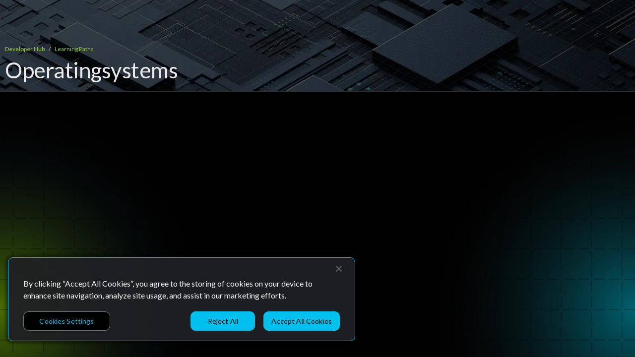

--- FILE ---
content_type: text/html
request_url: https://learn.arm.com/operatingsystems/
body_size: 1734
content:
<!doctype html><html lang=en theme=dark><head><meta charset=utf-8><meta name=viewport content="width=device-width,initial-scale=1"><meta name=google-site-verification content="BTfVb1OscFD-pN_bYZaTGmfx2_K3S1EbzvdKPepntvk"><link rel=canonical href=/operatingsystems/><title>Operatingsystems | Arm Learning Paths</title>
<link rel=preconnect href=https://fonts.gstatic.com><link rel=preload href="https://fonts.googleapis.com/css?family=Lato:300,400&display=swap" as=style crossorigin=anonymous><link rel=stylesheet href="https://fonts.googleapis.com/css?family=Lato:300,400&display=swap" crossorigin=anonymous><link rel=stylesheet href=https://cdn.designsystem.arm.com/rel/4.9.0/arm-design-system.css integrity=sha384-TIxVkbw6g/OlN2t0XSUGTik6Kc0pkpNEcm1bOAGO02jsHholeZipXigdXRDYqCGr crossorigin=anonymous><script type=module src=https://cdn.designsystem.arm.com/rel/4.9.0/arm-design-system/arm-design-system.esm.js integrity=sha384-K+IGYCWaqyh5adrYnimAXzUamdfAwRYJGwwrybHfAhmsehOIcexAPoEoEyLRJwkC crossorigin=anonymous></script><script type=text/javascript src=https://www.arm.com/arm-global-web-components/devhub/app.js></script><link rel=stylesheet href=/css/mini_list.min.87c5c92bc50f102663eaafbec53b096125892574731ea8c49ce069b3a937b71f.css><link rel=apple-touch-icon sizes=57x57 href="https://developer.arm.com/shared/common/img/favicon/apple-touch-icon.png?v=0.0.0.0"><link rel=apple-touch-icon sizes=60x60 href="https://developer.arm.com/shared/common/img/favicon/apple-touch-icon.png?v=0.0.0.0"><link rel=apple-touch-icon sizes=76x76 href="https://developer.arm.com/shared/common/img/favicon/apple-touch-icon.png?v=0.0.0.0"><link rel=apple-touch-icon sizes=76x76 href="https://developer.arm.com/shared/common/img/favicon/apple-touch-icon.png?v=0.0.0.0"><link rel=apple-touch-icon sizes=114x114 href="https://developer.arm.com/shared/common/img/favicon/apple-touch-icon.png?v=0.0.0.0"><link rel=apple-touch-icon sizes=120x120 href="https://developer.arm.com/shared/common/img/favicon/apple-touch-icon.png?v=0.0.0.0"><link rel=apple-touch-icon sizes=144x144 href="https://developer.arm.com/shared/common/img/favicon/apple-touch-icon.png?v=0.0.0.0"><link rel=apple-touch-icon sizes=152x152 href="https://developer.arm.com/shared/common/img/favicon/apple-touch-icon.png?v=0.0.0.0"><link rel=apple-touch-icon sizes=180x180 href="https://developer.arm.com/shared/common/img/favicon/apple-touch-icon.png?v=0.0.0.0"><link rel=icon type=image/png href="https://developer.arm.com/shared/common/img/favicon/favicon-32x32.png?v=0.0.0.0" sizes=32x32><link rel=icon type=image/png href="https://developer.arm.com/shared/common/img/favicon/android-chrome-192x192.png?v=0.0.0.0" sizes=192x192><link rel=icon type=image/png href="https://developer.arm.com/shared/common/img/favicon/favicon-48x48.png?v=0.0.0.0" sizes=48x48><link rel=icon type=image/png href="https://developer.arm.com/shared/common/img/favicon/android-chrome-256x256.png?v=0.0.0.0" sizes=256x256><link rel=icon type=image/png href="https://developer.arm.com/shared/common/img/favicon/favicon-16x16.png?v=0.0.0.0" sizes=16x16><link rel="shortcut icon" type=image/ico href="https://developer.arm.com/shared/common/img/favicon/favicon.ico?v=0.0.0.0"><link rel=manifest href="https://developer.arm.com/shared/common/img/favicon/manifest.json?v=0.0.0.0"><meta property="og:url" content="/operatingsystems/"><meta property="og:type" content="website"><meta name=twitter:card content="summary_large_image"><meta property="og:title" content="Arm Learning Paths"><meta name=twitter:title content="Arm Learning Paths"><meta property="og:description" content="Tutorials with code examples, created by the Arm ecosystem to develop better code faster across all platforms: Servers, phones, laptops, embedded devices, and microcontrollers."><meta name=twitter:description content="Tutorials with code examples, created by the Arm ecosystem to develop better code faster across all platforms: Servers, phones, laptops, embedded devices, and microcontrollers."><meta name=twitter:image content="/img/social-image.png"><meta property="og:image" content="/img/social-image.png"><meta property="og:image:type" content="image/jpg"><meta property="og:image:width" content="1280"><meta property="og:image:height" content="640"><meta name=author content><meta name=twitter:creator content="@ArmSoftwareDev"><script src=https://assets.adobedtm.com/268f09c22e73/433ef363670d/launch-EN10e66088202b43a3b7f30a6ded39776d.min.js async></script><script type=text/plain class=optanon-category-C0002>
    (function(h,o,t,j,a,r){
        h.hj=h.hj||function(){(h.hj.q=h.hj.q||[]).push(arguments)};
        h._hjSettings={hjid:3678658,hjsv:6};
        a=o.getElementsByTagName('head')[0];
        r=o.createElement('script');r.async=1;
        r.src=t+h._hjSettings.hjid+j+h._hjSettings.hjsv;
        a.appendChild(r);
    })(window,document,'https://static.hotjar.com/c/hotjar-','.js?sv=');
</script><script id=MathJax-script async src=https://cdn.jsdelivr.net/npm/mathjax@3/es5/tex-chtml.js></script><script>MathJax={tex:{displayMath:[["\\[","\\]"],["$$","$$"]],inlineMath:[["\\(","\\)"]]},loader:{load:["ui/safe"]}}</script></head><body><div id=nav-masthead-breadcrumbs><div id=global-nav-height-fixer class=nav-transparent><arm-top-navigation observe=#breadcrumb-element></arm-top-navigation></div><div id=expanded-masthead><div class=is-responsive-width><ads-masthead style="background-color: rgba(0,0,0,0)" theme=dark><ads-breadcrumbs id=breadcrumb-element theme=dark slot=breadcrumbs sr-label=Breadcrumbs><ads-breadcrumb slot=breadcrumb label="Developer Hub home" link=https://www.arm.com/developer-hub>Developer Hub</ads-breadcrumb>
<ads-breadcrumb slot=breadcrumb label=/ link=/>Learning Paths</ads-breadcrumb></ads-breadcrumbs><h1 id=ads-masthead-title slot=heading><span>Operatingsystems</span></h1></ads-masthead></div></div></div><div id=all-content-div class="c-container is-responsive-width" style=min-height:250px><div id=all-content-div-margined class="u-margin-left-0 u-margin-right-0"></div></div><div id=arm-footer><arm-footer-navigation></arm-footer-navigation></div><script src=https://cdn.cookielaw.org/scripttemplates/otSDKStub.js async data-document-language=true data-domain-script=7d663903-ba9e-4bc2-a2f8-5844edbb5408></script><script src=/js/globalVarsandPreferences.js defer></script><script src=/js/anonymous-analytics.js defer></script><script src=/js/search-and-filter.js defer></script><script src=/js/filter-and-navigate-mobile-behavior.js defer></script></body></html>

--- FILE ---
content_type: text/css
request_url: https://cdn.designsystem.arm.com/rel/4.9.0/arm-design-system.css
body_size: 75661
content:
:root{--black:#000;--white:#fff;--arm-black:#333e48;--arm-dark-grey:#7d868c;--arm-light-grey:#e5eceb;--arm-dark-blue:#002b49;--arm-blue:#0091bd;--arm-light-blue:#00c1de;--arm-green:#95d600;--arm-yellow:#ffc700;--arm-orange:#ff6b00;--arm-black-alt:#46535f;--arm-black-alt-2:#3e4a56;--arm-dark-grey-alt:#5d6c7a;--arm-alt-light-grey:#a3a8ae;--arm-light-grey-alt:#f7f7f7;--arm-light-grey-alt-2:#eff5f4;--arm-blue-alt:#0383af;--arm-light-blue-alt:#00a7cc;--arm-color-overlay-light:#383b40;--arm-color-overlay-dark:#2d2f34;--arm-color-surface:#27292d;--arm-color-base:#1f2023;--arm-color-footing:#010101;--arm-web-safe-core-black:#333e48;--arm-web-safe-dark-grey:#6f777c;--arm-web-safe-dark-blue:#002b49;--arm-web-safe-blue:#11809f;--arm-web-safe-green:#5b8200;--arm-web-safe-orange:#c75300;--arm-web-safe-red:#e03030;--ads-background-color:#fff;--ads-color:#333e48;--ads-breakpoint-xs:0;--ads-breakpoint-sm:576px;--ads-breakpoint-md:768px;--ads-breakpoint-lg:992px;--ads-breakpoint-xl:1200px;--ads-breakpoint-xxl:1400px;--ads-font-family:Lato;--ads-font-size-small:16px;--ads-font-size-large:18px}html[lang=ja]{--ads-font-family:Noto Sans JP}:root{--ads-alert-z-index:6;--ads-alert-background-color:#e5eceb;--ads-alert-background-color-danger:#e03030;--ads-alert-background-color-success:#5b8200;--ads-alert-background-color-warning:#c75300;--ads-alert-color:#333e48;--ads-alert-color-danger:#fff;--ads-alert-color-success:#fff;--ads-alert-color-warning:#fff;--ads-alert-close-button-left:auto;--ads-alert-close-button-right:4px}html[theme=dark]{--ads-alert-background-color:#e5eceb;--ads-alert-background-color-danger:#e03030;--ads-alert-background-color-success:#5b8200;--ads-alert-background-color-warning:#c75300;--ads-alert-color:#333e48;--ads-alert-color-danger:#fff;--ads-alert-color-success:#fff;--ads-alert-color-warning:#fff}html[dir=rtl]{--ads-alert-close-button-left:4px;--ads-alert-close-button-right:auto}:root{--ads-anchor-color:#11809f;--ads-anchor-color-hover:#c75300;--ads-anchor-color-visited:#002b49;--ads-anchor-text-decoration:none;--ads-anchor-text-decoration-hover:underline dotted}html[theme=dark]{--ads-anchor-color:#00c1de;--ads-anchor-color-hover:#ff6b00;--ads-anchor-color-visited:#00c1de}html[theme=light]{--ads-anchor-color:#11809f;--ads-anchor-color-hover:#c75300;--ads-anchor-color-visited:#002b49}:root{--ads-breadcrumbs-text-decoration:none;--ads-breadcrumbs-text-decoration-hover:underline dotted;--ads-breadcrumbs-color:#fff;--ads-breadcrumbs-link-color:#00c1de;--ads-breadcrumbs-link-color-hover:#ff6b00;--ads-breadcrumbs-link-color-visited:#00c1de}html[theme=dark]{--ads-breadcrumbs-color:hsla(0,0%,93%,.902);--ads-breadcrumbs-link-color:#a3a8ae;--ads-breadcrumbs-link-color-hover:#fff;--ads-breadcrumbs-link-color-visited:#a3a8ae}html[theme=light]{--ads-breadcrumbs-color:#333e48;--ads-breadcrumbs-link-color:#11809f;--ads-breadcrumbs-link-color-hover:#ff6b00;--ads-breadcrumbs-link-color-visited:#11809f}:root{--ads-button-background-color-primary:#ffc700;--ads-button-background-color-primary-focus:#ffc700;--ads-button-background-color-primary-hover:#f6d452;--ads-button-background-color-primary-disabled:rgba(255,199,0,.5);--ads-button-background-color-secondary:#333e48;--ads-button-background-color-secondary-focus:#48535c;--ads-button-background-color-secondary-hover:#48535c;--ads-button-background-color-secondary-disabled:rgba(51,62,72,.5);--ads-button-background-color-tertiary:#fff;--ads-button-background-color-tertiary-focus:#6f777c;--ads-button-background-color-tertiary-hover:#6f777c;--ads-button-background-color-tertiary-disabled:hsla(0,0%,100%,.5);--ads-button-border-color-primary:transparent;--ads-button-border-color-primary-focus:#e7b400;--ads-button-border-color-primary-hover:transparent;--ads-button-border-color-primary-disabled:transparent;--ads-button-border-color-secondary:#002b49;--ads-button-border-color-secondary-focus:#6c737a;--ads-button-border-color-secondary-hover:transparent;--ads-button-border-color-secondary-disabled:transparent;--ads-button-border-color-tertiary:#7d868c;--ads-button-border-color-tertiary-focus:#d6d8da;--ads-button-border-color-tertiary-hover:transparent;--ads-button-border-color-tertiary-disabled:hsla(204,6%,52%,.5);--ads-button-color-primary:#333e48;--ads-button-color-primary-focus:#333e48;--ads-button-color-primary-hover:#333e48;--ads-button-color-primary-disabled:rgba(51,62,72,.5);--ads-button-color-secondary:#fff;--ads-button-color-secondary-focus:#fff;--ads-button-color-secondary-hover:#fff;--ads-button-color-secondary-disabled:#fff;--ads-button-color-tertiary:#333e48;--ads-button-color-tertiary-focus:#fff;--ads-button-color-tertiary-hover:#fff;--ads-button-color-tertiary-disabled:rgba(51,62,72,.5);--ads-button-border-radius:10px;--ads-button-border-style:solid;--ads-button-border-width:1px;--ads-button-border-width-focus:2px;--ads-button-border-width-hover:1px;--ads-button-border-width-disabled:1px;--ads-button-font-size-large:20px;--ads-button-font-size-medium:16px;--ads-button-font-size-small:14px;--ads-button-height-large:44px;--ads-button-height-medium:39px;--ads-button-height-small:29px;--ads-button-padding-large:0 20px;--ads-button-padding-medium:0 15px;--ads-button-padding-small:0 12px}html[theme=dark]{--ads-button-background-color-primary:#00c1de;--ads-button-background-color-primary-focus:rgba(0,193,222,.85);--ads-button-background-color-primary-hover:rgba(0,193,222,.85);--ads-button-background-color-primary-disabled:rgba(0,193,222,.5);--ads-button-background-color-secondary:#2d2f34;--ads-button-background-color-secondary-focus:rgba(45,47,52,.85);--ads-button-background-color-secondary-hover:rgba(45,47,52,.85);--ads-button-background-color-secondary-disabled:rgba(45,47,52,.5);--ads-button-background-color-tertiary:transparent;--ads-button-background-color-tertiary-focus:rgba(20,21,23,.85);--ads-button-background-color-tertiary-hover:rgba(20,21,23,.85);--ads-button-background-color-tertiary-disabled:rgba(0,0,0,.5);--ads-button-border-color-primary:#00c1de;--ads-button-border-color-primary-focus:#00c1de;--ads-button-border-color-primary-hover:#00c1de;--ads-button-border-color-primary-disabled:rgba(0,193,222,.5);--ads-button-border-color-secondary:#00c1de;--ads-button-border-color-secondary-focus:#00c1de;--ads-button-border-color-secondary-hover:#00c1de;--ads-button-border-color-secondary-disabled:rgba(0,193,222,.5);--ads-button-border-color-tertiary:hsla(213,6%,66%,.25);--ads-button-border-color-tertiary-focus:#a3a8ae;--ads-button-border-color-tertiary-hover:#a3a8ae;--ads-button-border-color-tertiary-disabled:hsla(213,6%,66%,.5);--ads-button-color-primary:#000;--ads-button-color-primary-focus:#000;--ads-button-color-primary-hover:#000;--ads-button-color-primary-disabled:rgba(0,0,0,.5);--ads-button-color-secondary:#00c1de;--ads-button-color-secondary-focus:#00c1de;--ads-button-color-secondary-hover:#00c1de;--ads-button-color-secondary-disabled:rgba(0,193,222,.5);--ads-button-color-tertiary:#00c1de;--ads-button-color-tertiary-focus:#00c1de;--ads-button-color-tertiary-hover:#00c1de;--ads-button-color-tertiary-disabled:rgba(0,193,222,.5)}:root{--ads-card-background-color:transparent;--ads-card-background-color-hover:transparent;--ads-card-border-color:transparent;--ads-card-border-color-hover:transparent;--ads-card-content-color:#333e48;--ads-card-image-background-color:transparent;--ads-card-label-color:#333e48;--ads-card-border-radius:0;--ads-card-border-style:solid;--ads-card-border-width:0;--ads-card-box-shadow:none;--ads-card-box-shadow-hover:none;--ads-card-transform-hover:translateY(-1px);--ads-card-image-min-height:150px}html[theme=dark]{--ads-card-background-color-dark:transparent;--ads-card-background-color-hover-dark:transparent;--ads-card-border-color-dark:transparent;--ads-card-border-color-hover-dark:transparent;--ads-card-content-color:#fff;--ads-card-image-background-color-dark:transparent;--ads-card-label-color:#fff}:root,html[theme=dark]{--ads-carousel-action-color:#7d868c;--ads-carousel-action-color-focus:#7d868c;--ads-carousel-action-color-hover:#7d868c;--ads-carousel-dot-color:#e5eceb;--ads-carousel-dot-color-active:#11809f;--ads-carousel-dot-color-focus:#11809f;--ads-carousel-dot-color-hover:#11809f}:root{--ads-checkbox-background-color:#fff;--ads-checkbox-background-color-disabled:#f7f7f7;--ads-checkbox-background-color-readonly:#f7f7f7;--ads-checkbox-border-color:#a3a8ae;--ads-checkbox-border-color-checked:#a3a8ae;--ads-checkbox-border-color-disabled:#a3a8ae;--ads-checkbox-border-color-readonly:#a3a8ae;--ads-checkbox-cross-color-checked:#11809f;--ads-checkbox-cross-color-hover:#a3a8ae;--ads-checkbox-cross-color-disabled:#6f777c;--ads-checkbox-cross-color-readonly:#6f777c;--ads-checkbox-label-color:var(--arm-color,#333e48);--ads-checkbox-label-color-hover:#333e48;--ads-checkbox-label-color-required:#e03030;--ads-checkbox-size-normal:22px;--ads-checkbox-size-small:16px;--ads-checkbox-label-text-align:left;--ads-checkbox-label-margin-left:0.5rem;--ads-checkbox-label-margin-right:0;--ads-checkbox-margin-left:1rem;--ads-checkbox-margin-right:0;--ads-checkbox-helper-offset-margin:-0.5rem 0 0 calc(1.5rem + 24px);--ads-checkbox-helper-offset-small-margin:-0.5rem 0 0 calc(1.5rem + 18px)}html[theme=dark]{--ads-checkbox-background-color:transparent;--ads-checkbox-background-color-disabled:#383b40;--ads-checkbox-background-color-readonly:#383b40;--ads-checkbox-border-color:rgba(229,236,235,.251);--ads-checkbox-border-color-checked:#e5eceb;--ads-checkbox-border-color-disabled:#27292d;--ads-checkbox-border-color-readonly:#27292d;--ads-checkbox-cross-color-checked:#00c1de;--ads-checkbox-cross-color-hover:#a3a8ae;--ads-checkbox-cross-color-disabled:#a3a8ae;--ads-checkbox-cross-color-readonly:#a3a8ae;--ads-checkbox-label-color:var(--arm-color,hsla(0,0%,100%,.9));--ads-checkbox-label-color-hover:#a3a8ae;--ads-checkbox-label-color-required:#e03030}html[dir=rtl]{--ads-checkbox-label-text-align:right;--ads-checkbox-label-margin-left:0;--ads-checkbox-label-margin-right:0.5rem;--ads-checkbox-margin-left:0;--ads-checkbox-margin-right:1rem;--ads-checkbox-helper-offset-margin:-0.5rem calc(1.5rem + 24px) 0 0;--ads-checkbox-helper-offset-small-margin:-0.5rem calc(1.5rem + 18px) 0 0}:root{--ads-code-color:#333e48;--ads-code-font-family:Courier,monospace}html[theme=dark]{--ads-code-color:#fff}:root{--ads-container-max-width:ads-container-max-width;--ads-container-max-width-sm:540px;--ads-container-max-width-md:750px;--ads-container-max-width-lg:960px;--ads-container-max-width-xl:1140px;--ads-container-max-width-xxl:1320px;--ads-cta-button-background-color-primary:#ffc700;--ads-cta-button-background-color-primary-focus:rgba(255,199,0,.75);--ads-cta-button-background-color-primary-hover:rgba(255,199,0,.75);--ads-cta-button-background-color-primary-disabled:rgba(255,199,0,.5);--ads-cta-button-background-color-secondary:transparent;--ads-cta-button-background-color-secondary-focus:rgba(229,236,235,.9);--ads-cta-button-background-color-secondary-hover:rgba(229,236,235,.9);--ads-cta-button-background-color-secondary-disabled:transparent;--ads-cta-button-background-color-tertiary:#fff;--ads-cta-button-background-color-tertiary-focus:#fff;--ads-cta-button-background-color-tertiary-hover:#eef3f2;--ads-cta-button-background-color-tertiary-disabled:hsla(0,0%,100%,.5);--ads-cta-button-border-color-primary:#ffc700;--ads-cta-button-border-color-primary-focus:#333e48;--ads-cta-button-border-color-primary-hover:#333e48;--ads-cta-button-border-color-primary-disabled:transparent;--ads-cta-button-border-color-secondary:hsla(203,6%,46%,.85);--ads-cta-button-border-color-secondary-focus:hsla(203,6%,46%,.85);--ads-cta-button-border-color-secondary-hover:hsla(203,6%,46%,.85);--ads-cta-button-border-color-secondary-disabled:hsla(203,6%,46%,.5);--ads-cta-button-border-color-tertiary:#00c1de;--ads-cta-button-border-color-tertiary-focus:#7d868c;--ads-cta-button-border-color-tertiary-hover:#00c1de;--ads-cta-button-border-color-tertiary-disabled:rgba(0,193,222,.5);--ads-cta-button-color-primary:#000;--ads-cta-button-color-primary-focus:#000;--ads-cta-button-color-primary-hover:#000;--ads-cta-button-color-primary-disabled:rgba(0,0,0,.5);--ads-cta-button-color-secondary:#000;--ads-cta-button-color-secondary-focus:#333e48;--ads-cta-button-color-secondary-hover:#000;--ads-cta-button-color-secondary-disabled:rgba(51,62,72,.5);--ads-cta-button-color-tertiary:#00c1de;--ads-cta-button-color-tertiary-focus:#00c1de;--ads-cta-button-color-tertiary-hover:#000;--ads-cta-button-color-tertiary-disabled:rgba(0,193,222,.5);--ads-cta-button-border-radius:40px;--ads-cta-button-border-style:solid;--ads-cta-button-border-width:1px;--ads-cta-button-border-width-focus:2px;--ads-cta-button-border-width-hover:1px;--ads-cta-button-border-width-disabled:1px;--ads-cta-button-font-size-large:20px;--ads-cta-button-font-size-medium:16px;--ads-cta-button-font-size-small:16px;--ads-cta-button-height-large:52px;--ads-cta-button-height-medium:39px;--ads-cta-button-height-small:29px;--ads-cta-button-padding-large:0 50px;--ads-cta-button-padding-medium:0 25px;--ads-cta-button-padding-small:0 20px}html[theme=dark]{--ads-cta-button-background-color-primary:#00c1de;--ads-cta-button-background-color-primary-focus:rgba(0,193,222,.75);--ads-cta-button-background-color-primary-hover:rgba(0,193,222,.75);--ads-cta-button-background-color-primary-disabled:rgba(0,193,222,.5);--ads-cta-button-background-color-secondary:#2d2f34;--ads-cta-button-background-color-secondary-focus:rgba(20,21,23,.75);--ads-cta-button-background-color-secondary-hover:rgba(20,21,23,.75);--ads-cta-button-background-color-secondary-disabled:rgba(45,47,52,.5);--ads-cta-button-background-color-tertiary:transparent;--ads-cta-button-background-color-tertiary-focus:rgba(20,21,23,.75);--ads-cta-button-background-color-tertiary-hover:rgba(20,21,23,.75);--ads-cta-button-background-color-tertiary-disabled:rgba(0,0,0,.5);--ads-cta-button-border-color-primary:#00c1de;--ads-cta-button-border-color-primary-focus:#00c1de;--ads-cta-button-border-color-primary-hover:#00c1de;--ads-cta-button-border-color-primary-disabled:transparent;--ads-cta-button-border-color-secondary:#00c1de;--ads-cta-button-border-color-secondary-focus:#00c1de;--ads-cta-button-border-color-secondary-hover:#00c1de;--ads-cta-button-border-color-secondary-disabled:rgba(0,193,222,.5);--ads-cta-button-border-color-tertiary:hsla(213,6%,66%,.25);--ads-cta-button-border-color-tertiary-focus:#fff;--ads-cta-button-border-color-tertiary-hover:#a3a8ae;--ads-cta-button-border-color-tertiary-disabled:hsla(213,6%,66%,.5);--ads-cta-button-color-primary:#000;--ads-cta-button-color-primary-focus:#000;--ads-cta-button-color-primary-hover:#000;--ads-cta-button-color-primary-disabled:rgba(0,0,0,.5);--ads-cta-button-color-secondary:#00c1de;--ads-cta-button-color-secondary-focus:#00c1de;--ads-cta-button-color-secondary-hover:#00c1de;--ads-cta-button-color-secondary-disabled:rgba(0,193,222,.5);--ads-cta-button-color-tertiary:#00c1de;--ads-cta-button-color-tertiary-focus:#00c1de;--ads-cta-button-color-tertiary-hover:#00c1de;--ads-cta-button-color-tertiary-disabled:rgba(0,193,222,.5)}:root{--ads-cta-link-font-size:var(--ads-font-size-large);--ads-cta-link-font-size-small:var(--ads-font-size-small);--ads-cta-link-font-weight:400;--ads-cta-link-color:#11809f;--ads-cta-link-color-hover:#c75300;--ads-cta-link-icon-color:#ffc700;--ads-cta-link-icon-margin-left:10px;--ads-cta-link-icon-margin-right:0;--ads-cta-link-icon-rotation:0}html[theme=dark]{--ads-cta-link-color:#00c1de;--ads-cta-link-color-hover:#ff6b00;--ads-cta-link-icon-color:#ffc700}html[dir=rtl]{--ads-cta-link-icon-margin-left:0;--ads-cta-link-icon-margin-right:10px;--ads-cta-link-icon-rotation:180deg}:root{--ads-dropdown-background-color:#fff;--ads-dropdown-background-color-focus:#f7f7f7;--ads-dropdown-background-color-hover:#f7f7f7;--ads-dropdown-border-color:#7d868c;--ads-dropdown-divider-color:#7d868c;--ads-dropdown-color:#333e48;--ads-dropdown-color-hover:#333e48;--ads-dropdown-color-disabled:#e5eceb;--ads-dropdown-caret-color:#333e48;--ads-dropdown-icon-color:#333e48;--ads-dropdown-item-background-color:#e5eceb;--ads-dropdown-border-radius:5px;--ads-dropdown-items-z-index:3;--ads-dropdown-caret-margin-left:9px;--ads-dropdown-caret-margin-right:0;--ads-dropdown-item-label-margin-left:0;--ads-dropdown-item-label-margin-right:0}html[theme=dark]{--ads-dropdown-background-color:#1f2023;--ads-dropdown-background-color-focus:#f7f7f7;--ads-dropdown-background-color-hover:#1f2023;--ads-dropdown-border-color:#7d868c;--ads-dropdown-divider-color:#7d868c;--ads-dropdown-color:#fff;--ads-dropdown-color-hover:#7d868c;--ads-dropdown-color-disabled:#7d868c;--ads-dropdown-caret-color:#fff;--ads-dropdown-icon-color:#333e48;--ads-dropdown-item-background-color:#1f2023}html[dir=rtl]{--ads-dropdown-caret-margin-left:0;--ads-dropdown-caret-margin-right:9px;--ads-dropdown-item-label-margin-left:0;--ads-dropdown-item-label-margin-right:0}:root{--ads-expander-color:#333e48;--ads-expander-trigger-color:#11809f;--ads-expander-trigger-color-hover:#ff6b00;--ads-expander-chevron-color:#ffc700;--ads-expander-float:left;--ads-expander-icon-margin-left:0;--ads-expander-icon-margin-right:7px}html[theme=dark]{--ads-expander-color:#fff;--ads-expander-trigger-color:#00c1de;--ads-expander-trigger-color-hover:#ff6b00;--ads-expander-chevron-color:#ffc700}:host([dir=rtl]),html[dir=rtl]{--ads-expander-float:right;--ads-expander-icon-margin-left:7px;--ads-expander-icon-margin-right:0}:root{--ads-expansion-panel-content-padding:1rem;--ads-expansion-panel-border-color:#e5eceb;--ads-expansion-panel-hr-color:#e5eceb;--ads-expansion-panel-toggle-background-color:#fff;--ads-expansion-panel-toggle-background-color-hover:#fff;--ads-expansion-panel-toggle-color:#333e48;--ads-expansion-panel-toggle-color-hover:#333e48;--ads-expansion-panel-toggle-icon-color:#11809f;--ads-expansion-panel-toggle-icon-color-hover:#c75300;--ads-expansion-panel-content-background-color:#fff;--ads-expansion-panel-content-color:#333e48;--ads-expansion-panel-toggle-padding:1rem}html[theme=dark]{--ads-expansion-panel-border-color:rgba(0,0,0,.25);--ads-expansion-panel-hr-color:rgba(0,0,0,.5);--ads-expansion-panel-toggle-background-color:#1f2023;--ads-expansion-panel-toggle-background-color-hover:#1f2023;--ads-expansion-panel-toggle-color:#fff;--ads-expansion-panel-toggle-color-hover:#fff;--ads-expansion-panel-toggle-icon-color:#00c1de;--ads-expansion-panel-toggle-icon-color-hover:#ff6b00;--ads-expansion-panel-content-background-color:#2d2f34;--ads-expansion-panel-content-color:#fff}html[dir=rtl]{--ads-expansion-panel-toggle-padding:1rem}:root{--ads-file-select-button-background-color:#e5eceb;--ads-file-select-button-background-color-disabled:#e5eceb;--ads-file-select-button-background-color-hover:#e5eceb;--ads-file-select-button-border-color:hsla(203,6%,46%,.502);--ads-file-select-button-border-color-disabled:#d4d5d5;--ads-file-select-button-border-color-hover:#11809f;--ads-file-select-button-color:#333e48;--ads-file-select-button-color-disabled:#6f777c;--ads-file-select-button-color-hover:#11809f;--ads-file-select-clear-color:#333e48;--ads-file-select-clear-color-hover:#333e48;--ads-file-select-files-background-color:transparent;--ads-file-select-files-background-color-disabled:#eff5f4;--ads-file-select-files-background-color-hover:transparent;--ads-file-select-files-border-color:hsla(203,6%,46%,.502);--ads-file-select-files-border-color-disabled:#d4d5d5;--ads-file-select-files-border-color-hover:#11809f;--ads-file-select-files-color:#6f777c;--ads-file-select-files-color-disabled:#333e48;--ads-file-select-files-color-hover:#11809f;--ads-file-select-button-border-radius:0 10px 10px 0;--ads-file-select-files-padding-left:9px;--ads-file-select-files-padding-right:0;--ads-file-select-files-border-radius:10px 0 0 10px;--ads-file-select-files-border-width:1px 0 1px 1px}html[theme=dark]{--ads-file-select-button-background-color:transparent;--ads-file-select-button-background-color-disabled:#2d2f34;--ads-file-select-button-background-color-hover:#2d2f34;--ads-file-select-button-border-color:hsla(213,6%,66%,.522);--ads-file-select-button-border-color-disabled:rgba(0,193,222,.502);--ads-file-select-button-border-color-hover:#00c1de;--ads-file-select-button-color:#fff;--ads-file-select-button-color-disabled:rgba(0,193,222,.502);--ads-file-select-button-color-hover:#00c1de;--ads-file-select-clear-color:#00c1de;--ads-file-select-clear-color-hover:#ff6b00;--ads-file-select-files-background-color:transparent;--ads-file-select-files-background-color-disabled:#383b40;--ads-file-select-files-background-color-hover:transparent;--ads-file-select-files-border-color:hsla(213,6%,66%,.522);--ads-file-select-files-border-color-disabled:#383b40;--ads-file-select-files-border-color-hover:#00c1de;--ads-file-select-files-color:#a3a8ae;--ads-file-select-files-color-disabled:#a3a8ae;--ads-file-select-files-color-hover:#00c1de}html[dir=rtl]{--ads-file-select-button-border-radius:10px 0 0 10px;--ads-file-select-files-padding-left:0;--ads-file-select-files-padding-right:9px;--ads-file-select-files-border-radius:0 10px 10px 0;--ads-file-select-files-border-width:1px 1px 1px 0}:root{--ads-footer-color:#a3a8ae;--ads-footer-background-color:#333e48;--ads-footer-hr-border-color:initial;--ads-footer-legal-link-color:#a3a8ae;--ads-footer-legal-link-color-hover:#a3a8ae;--ads-footer-legal-link-color-visited:#a3a8ae;--ads-footer-link-color:#fff;--ads-footer-link-color-hover:#fff;--ads-footer-link-color-visited:#fff;--ads-footer-link-header-color:#a3a8ae;--ads-footer-link-header-color-hover:#a3a8ae;--ads-footer-link-header-color-visited:#a3a8ae;--ads-footer-link-social-color:#fff;--ads-footer-link-social-color-hover:#fff;--ads-footer-link-social-color-visited:#fff}html[theme=dark]{--ads-footer-color:#a3a8ae;--ads-footer-background-color:#010101;--ads-footer-hr-border-color:#e5eceb;--ads-footer-legal-link-color:#a3a8ae;--ads-footer-legal-link-color-hover:#ff6b00;--ads-footer-legal-link-color-visited:#a3a8ae;--ads-footer-link-color:#fff;--ads-footer-link-color-hover:#ff6b00;--ads-footer-link-color-visited:#fff;--ads-footer-link-header-color:#7d868c;--ads-footer-link-header-color-hover:#7d868c;--ads-footer-link-header-color-visited:#7d868c;--ads-footer-link-social-color:#fff;--ads-footer-link-social-color-hover:#7d868c;--ads-footer-link-social-color-visited:#fff}:root{--ads-form-field-background-color:#fff;--ads-form-field-background-disabled:#f7f7f7;--ads-form-field-background-readonly:#6f777c;--ads-form-field-border-color:hsla(203,6%,46%,.85);--ads-form-field-color:#6f777c;--ads-form-field-color-disabled:#333e48;--ads-form-field-color-readonly:#fff;--ads-form-field-color-error:#e03030;--ads-form-field-color-success:#5b8200;--ads-form-field-color-warning:#c75300;--ads-form-helper-color:#333e48;--ads-form-label-color:#333e48;--ads-form-field-inline-margin-left:1rem;--ads-form-field-inline-margin-right:0;--ads-form-field-padding-left:1rem;--ads-form-field-padding-right:0;--ads-form-helper-icon-margin-left:0;--ads-form-helper-icon-margin-right:5px;--ads-form-select-background-position:calc(100% - 22px) 1em,calc(100% - 16px) 1em}html[theme=dark]{--ads-form-field-background-color:transparent;--ads-form-field-background-disabled:#f7f7f7;--ads-form-field-background-readonly:#6f777c;--ads-form-field-border-color:hsla(213,6%,66%,.7);--ads-form-field-color:hsla(0,0%,100%,.9);--ads-form-field-color-disabled:#333e48;--ads-form-field-color-readonly:#fff;--ads-form-field-color-error:#e03030;--ads-form-field-color-success:#95d600;--ads-form-field-color-warning:#ff6b00;--ads-form-helper-color:hsla(0,0%,100%,.9);--ads-form-label-color:hsla(0,0%,100%,.9)}html[dir=rtl]{--ads-form-field-inline-margin-left:0;--ads-form-field-inline-margin-right:1rem;--ads-form-field-padding-left:0;--ads-form-field-padding-right:1rem;--ads-form-helper-icon-margin-left:5px;--ads-form-helper-icon-margin-right:0;--ads-form-select-background-position:16px 1em,22px 1em}:root{--ads-global-navigation-color:#fff;--ads-global-navigation-color-active:#ffc700;--ads-global-navigation-color-focus:#ffc700;--ads-global-navigation-color-hover:#ffc700;--ads-global-navigation-bar-background-color:#272f38;--ads-global-navigation-content-background-color:#2d2f34;--ads-global-navigation-divider-color:#5d6c7a;--ads-global-navigation-flyout-close-color:#00c1de;--ads-global-navigation-flyout-close-color-hover:#ff6b00;--ads-global-navigation-action-overlay-border-color:#0091bd;--ads-global-navigation-dropdown-border-color:#333e48;--ads-global-navigation-contextual-background-color:#2d2f34;--ads-global-navigation-contextual-color:#fff;--ads-global-navigation-contextual-color-active:#fff;--ads-global-navigation-contextual-color-focus:#ffc700;--ads-global-navigation-contextual-color-hover:#ffc700;--ads-global-navigation-bar-padding-small:0;--ads-global-navigation-bar-padding-large:0 0.5rem 0 2rem;--ads-global-navigation-action-overlay-left:auto;--ads-global-navigation-action-overlay-right:0;--ads-global-navigation-logo-margin-left-small:0.5rem;--ads-global-navigation-logo-margin-right-small:0;--ads-global-navigation-logo-margin-left-large:2rem;--ads-global-navigation-logo-margin-right-large:0;--ads-global-navigation-mobile-item-icon-margin-left:5px;--ads-global-navigation-mobile-item-icon-margin-right:0;--ads-global-navigation-flyout-close-button-left:none;--ads-global-navigation-flyout-close-button-right:0;--ads-global-navigation-logo-max-height:26px;--ads-global-navigation-logo-min-height:26px;--ads-global-navigation-global-tab-spacing:1.5rem;--ads-global-navigation-contextual-tab-spacing:1.5rem}html[theme=dark]{--ads-global-navigation-color:hsla(0,0%,100%,.9);--ads-global-navigation-color-active:hsla(0,0%,100%,.9);--ads-global-navigation-color-focus:#7d868c;--ads-global-navigation-color-hover:#7d868c;--ads-global-navigation-bar-background-color:#010101;--ads-global-navigation-content-background-color:#2d2f34;--ads-global-navigation-divider-color:#5d6c7a;--ads-global-navigation-flyout-close-color:#00c1de;--ads-global-navigation-flyout-close-color-hover:#ff6b00;--ads-global-navigation-action-overlay-border-color:#0091bd;--ads-global-navigation-dropdown-border-color:#5d6c7a;--ads-global-navigation-contextual-background-color:#2d2f34;--ads-global-navigation-contextual-color:#fff;--ads-global-navigation-contextual-color-active:#fff;--ads-global-navigation-contextual-color-focus:#ffc700;--ads-global-navigation-contextual-color-hover:#ffc700}html[theme=light]{--ads-global-navigation-color:#333e48;--ads-global-navigation-color-active:#7d868c;--ads-global-navigation-color-focus:#7d868c;--ads-global-navigation-color-hover:#7d868c;--ads-global-navigation-bar-background-color:#f7f7f7;--ads-global-navigation-content-background-color:#f7f7f7;--ads-global-navigation-divider-color:#5d6c7a;--ads-global-navigation-flyout-close-color:#00c1de;--ads-global-navigation-flyout-close-color-hover:#ff6b00;--ads-global-navigation-action-overlay-border-color:#0091bd;--ads-global-navigation-dropdown-border-color:#333e48;--ads-global-navigation-contextual-background-color:#f7f7f7;--ads-global-navigation-contextual-color:#333e48;--ads-global-navigation-contextual-color-active:#333e48;--ads-global-navigation-contextual-color-focus:#7d868c;--ads-global-navigation-contextual-color-hover:#7d868c}html[dir=rtl]{--ads-global-navigation-bar-padding-small:0;--ads-global-navigation-bar-padding-large:0 2rem 0 0.5rem;--ads-global-navigation-action-overlay-left:0;--ads-global-navigation-action-overlay-right:auto;--ads-global-navigation-logo-margin-left-small:0;--ads-global-navigation-logo-margin-right-small:0.5rem;--ads-global-navigation-logo-margin-left-large:0;--ads-global-navigation-logo-margin-right-large:2rem;--ads-global-navigation-mobile-item-icon-margin-left:0;--ads-global-navigation-mobile-item-icon-margin-right:5px;--ads-global-navigation-flyout-close-button-left:0;--ads-global-navigation-flyout-close-button-right:none}:root{--ads-heading-color:#333e48;--ads-heading-font-family:Lato;--ads-heading-font-size-primary-small:40px;--ads-heading-font-size-primary-large:44px;--ads-heading-font-size-secondary-small:33px;--ads-heading-font-size-secondary-large:36px;--ads-heading-font-size-tertiary-small:27px;--ads-heading-font-size-tertiary-large:30px;--ads-heading-font-size-quaternary-small:25px;--ads-heading-font-size-quaternary-large:27px;--ads-heading-font-size-quinary-small:22px;--ads-heading-font-size-quinary-large:24px;--ads-heading-font-size-senary-small:19px;--ads-heading-font-size-senary-large:21px;--ads-heading-font-style:normal;--ads-heading-font-weight-primary:500;--ads-heading-font-weight-secondary:500;--ads-heading-font-weight-tertiary:300;--ads-heading-font-weight-quaternary:300;--ads-heading-font-weight-quinary:300;--ads-heading-font-weight-senary:300;--ads-heading-line-height-primary:1;--ads-heading-line-height-secondary:1;--ads-heading-line-height-tertiary:1.2;--ads-heading-line-height-quaternary:1.3;--ads-heading-line-height-quinary:1.3;--ads-heading-line-height-senary:1.3;--ads-heading-margin:0.5em 0}html[theme=default]{--ads-heading-color:var(--ads-color,#333e48)}html[theme=dark]{--ads-heading-color:var(--ads-color,hsla(0,0%,100%,.9))}html[lang=ja]{--ads-heading-font-family:Noto Sans JP}:root{--ads-horizontal-rule-border-color:#e5eceb}html[theme=dark]{--ads-horizontal-rule-border-color:rgba(229,236,235,.25)}:root{--ads-horizontal-tabs-tab-container-position:relative;--ads-horizontal-tabs-tab-container-top:unset;--ads-horizontal-tabs-wrapper-left:1rem;--ads-horizontal-tabs-navigation-background-color:#fff;--ads-horizontal-tabs-navigation-border-gradient:-webkit-linear-gradient(bottom,#fff,#6f777c 30%);--ads-horizontal-tabs-tab-background-color:transparent;--ads-horizontal-tabs-tab-border-color:transparent;--ads-horizontal-tabs-underline-color:#000;--ads-horizontal-tabs-tab-color:#333e48;--ads-horizontal-tabs-tab-color-active:#000;--ads-horizontal-tabs-tab-color-hover:#6f777c;--ads-horizontal-tabs-tab-content-background-color:#fff;--ads-horizontal-tabs-gradient-transparency:hsla(0,0%,100%,0);--ads-horizontal-tabs-gradient-left:auto;--ads-horizontal-tabs-gradient-right:0;--ads-horizontal-tabs-gradient-rotation:90deg}html[theme=dark]{--ads-horizontal-tabs-navigation-border-gradient:-webkit-linear-gradient(bottom,#010101,#303133 2%);--ads-horizontal-tabs-navigation-background-color:#1f2023;--ads-horizontal-tabs-tab-background-color:transparent;--ads-horizontal-tabs-tab-border-color:transparent;--ads-horizontal-tabs-underline-color:#ffc700;--ads-horizontal-tabs-tab-color:hsla(0,0%,100%,.9);--ads-horizontal-tabs-tab-color-active:#ffc700;--ads-horizontal-tabs-tab-color-hover:#ffc700;--ads-horizontal-tabs-tab-content-background-color:#1f2023;--ads-horizontal-tabs-gradient-transparency:rgba(31,32,35,0)}html[dir=rtl]{--ads-horizontal-tabs-gradient-left:0;--ads-horizontal-tabs-gradient-right:auto;--ads-horizontal-tabs-gradient-rotation:-90deg}:root{--ads-interactive-image-background-hover-tint-color:#1f2023;--ads-interactive-image-background-hover-tint-opacity:0.3;--ads-interactive-image-background-hover-tint-transition-time:0.25s;--ads-interactive-image-border-color:transparent;--ads-interactive-image-button-color:#fff;--ads-interactive-image-button-color-hover:#ff6b00;--ads-interactive-image-hotspot-list-color:#fff;--ads-interactive-image-hotspot-list-color-hover:#ff6b00;--ads-interactive-image-side-panel-background-color:rgba(0,43,73,.9);--ads-interactive-image-side-panel-content-color:#fff;--ads-interactive-image-side-panel-content-anchor-color:#fff;--ads-interactive-image-side-panel-content-anchor-color-hover:#fff;--ads-interactive-image-side-panel-content-subheading-color:#c75300;--ads-interactive-image-side-panel-header-color:#fff;--ads-interactive-image-side-panel-tab-background-color:transparent;--ads-interactive-image-side-panel-tab-background-color-hover:transparent;--ads-interactive-image-side-panel-tab-background-color-selected:#c75300;--ads-interactive-image-side-panel-tab-color:#fff;--ads-interactive-image-side-panel-tab-color-hover:#fff;--ads-interactive-image-side-panel-tab-color-selected:#333e48;--ads-interactive-image-side-panel-tabs-border-color:#7d868c}html[theme=dark]{--ads-interactive-image-background-hover-tint-color:#1f2023;--ads-interactive-image-background-hover-tint-opacity:0.3;--ads-interactive-image-background-hover-tint-transition-time:0.25s;--ads-interactive-image-border-color:#0091bd;--ads-interactive-image-button-color:#00c1de;--ads-interactive-image-button-color-hover:#ff6b00;--ads-interactive-image-hotspot-list-color:#00c1de;--ads-interactive-image-hotspot-list-color-hover:#ff6b00;--ads-interactive-image-side-panel-background-color:rgba(31,32,35,.9);--ads-interactive-image-side-panel-content-color:#fff;--ads-interactive-image-side-panel-content-anchor-color:#fff;--ads-interactive-image-side-panel-content-anchor-color-hover:#fff;--ads-interactive-image-side-panel-content-subheading-color:#ffc700;--ads-interactive-image-side-panel-header-color:#fff;--ads-interactive-image-side-panel-tab-background-color:transparent;--ads-interactive-image-side-panel-tab-background-color-hover:transparent;--ads-interactive-image-side-panel-tab-background-color-selected:#ffc700;--ads-interactive-image-side-panel-tab-color:#0091bd;--ads-interactive-image-side-panel-tab-color-hover:#ff6b00;--ads-interactive-image-side-panel-tab-color-selected:#333e48;--ads-interactive-image-side-panel-tabs-border-color:#7d868c}:root{--ads-loader-color:#333e48}html[theme=dark]{--ads-loader-color:#fff}:root{--ads-masthead-background-color:#333e48;--ads-masthead-border-bottom-color:#ccc;--ads-masthead-color:#fff;--ads-masthead-horizontal-padding:1rem;--ads-masthead-text-align:left;--ads-masthead-breadcrumbs-margin-left:15px;--ads-masthead-breadcrumbs-margin-right:0}html[theme=dark]{--ads-masthead-background-color:#010101;--ads-masthead-border-bottom-color:#303133;--ads-masthead-color:hsla(0,0%,100%,.9)}html[theme=light]{--ads-masthead-background-color:#f7f7f7;--ads-masthead-border-bottom-color:#ccc;--ads-masthead-color:#333e48}html[dir=rtl]{--ads-masthead-text-align:right;--ads-masthead-breadcrumbs-margin-left:0;--ads-masthead-breadcrumbs-margin-right:15px}:root{--ads-modal-backdrop-background-color:rgba(51,62,72,.5);--ads-modal-button-background-color:transparent;--ads-modal-button-color:rgba(51,62,72,.5);--ads-modal-button-color-hover:rgba(51,62,72,.5);--ads-modal-content-background-color:#fff;--ads-modal-content-border-color:transparent;--ads-modal-content-body-color:#000;--ads-modal-content-title-color:#000;--ads-modal-content-height:auto;--ads-modal-content-title-font-size:24px;--ads-modal-content-title-font-weight:300;--ads-modal-content-title-text-align:center;--ads-modal-button-position-left:none;--ads-modal-button-position-right:5px}html[theme=dark]{--ads-modal-backdrop-background-color:rgba(0,0,0,.8);--ads-modal-button-background-color:transparent;--ads-modal-button-color:#00c1de;--ads-modal-button-color-hover:#ff6b00;--ads-modal-content-background-color:#383b40;--ads-modal-content-border-color:hsla(0,0%,100%,.5);--ads-modal-content-body-color:hsla(0,0%,100%,.9);--ads-modal-content-title-color:hsla(0,0%,100%,.9)}html[dir=rtl]{--ads-modal-button-position-left:5px;--ads-modal-button-position-right:none}:root{--ads-notifications-panel-background-color:#fff;--ads-notifications-panel-color:#7d868c;--ads-notifications-panel-notification-border-color:#e5eceb;--ads-notifications-panel-notification-icon-background-color:#fff;--ads-notifications-panel-notification-icon-background-color-unread:#333e48;--ads-notifications-panel-notification-icon-border-color:#e5eceb;--ads-notifications-panel-notification-icon-border-color-unread:#95d600;--ads-notifications-panel-notification-icon-color:#333e48;--ads-notifications-panel-notification-icon-color-unread:#fff;--ads-notifications-panel-notification-text-box-shadow-hover-color:#333e48;--ads-notifications-panel-notification-title-color:#11809f;--ads-notifications-panel-notification-title-color-hover:#ff6b00;--ads-notifications-panel-notification-meta-color:#333e48;--ads-notifications-panel-footer-anchor-color:#11809f;--ads-notifications-panel-footer-anchor-color-hover:#c75300;--ads-notifications-panel-footer-anchor-color-visited:#002b49;--ads-notifications-panel-notification-icon-border-width:0 1px 0 0}html[theme=dark]{--ads-notifications-panel-background-color:#2d2f34;--ads-notifications-panel-color:#fff;--ads-notifications-panel-notification-border-color:#383b40;--ads-notifications-panel-notification-icon-background-color:#2d2f34;--ads-notifications-panel-notification-icon-background-color-unread:#2d2f34;--ads-notifications-panel-notification-icon-border-color:#383b40;--ads-notifications-panel-notification-icon-border-color-unread:#95d600;--ads-notifications-panel-notification-icon-color:hsla(0,0%,100%,.9);--ads-notifications-panel-notification-icon-color-unread:hsla(0,0%,100%,.9);--ads-notifications-panel-notification-text-box-shadow-hover-color:#333e48;--ads-notifications-panel-notification-title-color:#00c1de;--ads-notifications-panel-notification-title-color-hover:#ff6b00;--ads-notifications-panel-notification-meta-color:hsla(0,0%,100%,.9);--ads-notifications-panel-footer-anchor-color:hsla(0,0%,100%,.9);--ads-notifications-panel-footer-anchor-color-hover:#c75300;--ads-notifications-panel-footer-anchor-color-visited:hsla(0,0%,100%,.9)}html[dir=rtl]{--ads-notifications-panel-notification-icon-border-width:0 0 0 1px}:root{--ads-pagination-action-background-color:#fff;--ads-pagination-action-background-color-disabled:#cbcdd0;--ads-pagination-action-background-color-hover:#6f777c;--ads-pagination-action-border-color:#333e48;--ads-pagination-action-border-color-disabled:#cbcdd0;--ads-pagination-action-border-color-hover:#6f777c;--ads-pagination-action-color:#333e48;--ads-pagination-action-color-disabled:#fff;--ads-pagination-action-color-hover:#fff;--ads-pagination-disabled-opacity:none;--ads-pagination-index-background-color:transparent;--ads-pagination-index-background-color-active:#46535f;--ads-pagination-index-background-color-hover:transparent;--ads-pagination-index-color:#11809f;--ads-pagination-index-color-active:#fff;--ads-pagination-index-color-hover:#c75300;--ads-pagination-truncation-color:#333e48;--ads-pagination-action-rotate:none}html[theme=dark]{--ads-pagination-action-background-color:#333e48;--ads-pagination-action-background-color-disabled:#2d2f34;--ads-pagination-action-background-color-hover:#141517;--ads-pagination-action-border-color:#00c1de;--ads-pagination-action-border-color-disabled:#00c1de;--ads-pagination-action-border-color-hover:#00c1de;--ads-pagination-action-color:#00c1de;--ads-pagination-action-color-disabled:#00c1de;--ads-pagination-action-color-hover:#00c1de;--ads-pagination-disabled-opacity:0.5;--ads-pagination-index-background-color:transparent;--ads-pagination-index-background-color-active:#ffc700;--ads-pagination-index-background-color-hover:transparent;--ads-pagination-index-color:#00c1de;--ads-pagination-index-color-active:#333e48;--ads-pagination-index-color-hover:#ff862e;--ads-pagination-truncation-color:#fff}html[dir=rtl]{--ads-pagination-action-rotate:180deg}:root{--ads-paragraph-color:#333e48}html[theme=default]{--ads-paragraph-color:var(--ads-color,#333e48)}html[theme=dark]{--ads-paragraph-color:var(--ads-color,hsla(0,0%,100%,.9))}:root{--ads-progress-background-color:transparent;--ads-progress-bar-background-color:#00c1de;--ads-progress-bar-gradient-start-color:#fff;--ads-progress-border-color:hsla(213,6%,66%,.25);--ads-progress-width:100%}html[theme=dark]{--ads-progress-background-color:transparent;--ads-progress-bar-background-color:#ffc700;--ads-progress-bar-gradient-start-color:#000;--ads-progress-border-color:hsla(213,6%,66%,.25)}:root{--ads-search-font-size:20px;--ads-search-height:45px;--ads-search-background-color:transparent;--ads-search-border-color:#e5eceb;--ads-search-border-color-focus:#11809f;--ads-search-border-color-disabled:#d4d5d5;--ads-search-border-color-hover:transparent;--ads-search-border-bottom-color:#333e48;--ads-search-button-background-color:#e5eceb;--ads-search-button-background-color-focus:#a3a8ae;--ads-search-button-background-color-hover:#a3a8ae;--ads-search-button-color:#333e48;--ads-search-button-color-focus:#333e48;--ads-search-button-color-hover:#333e48;--ads-search-input-background-color:transparent;--ads-search-input-background-color-disabled:#eff5f4;--ads-search-input-color:#333e48;--ads-search-input-color-disabled:#333e48;--ads-search-input-color-focus:#11809f;--ads-search-input-clear-color:#333e48;--ads-search-input-clear-color-focus:#11809f;--ads-search-input-clear-color-hover:#c75300;--ads-search-suggestions-background-color:#fff;--ads-search-suggestions-background-color-active:#eff5f4;--ads-search-suggestions-border-color:#e5eceb;--ads-search-suggestions-color:#7d868c;--ads-search-suggestions-link-color:#11809f;--ads-search-button-border:1px 1px 1px 0;--ads-search-button-border-radius:0 10px 10px 0;--ads-search-input-border-radius:10px 0 0 10px;--ads-search-input-clear-position-left:none;--ads-search-input-clear-position-right:6px;--ads-search-input-padding-focus:0 52px 0 16px;--ads-search-input-has-button-focus-padding:0 52px 0 0;--ads-search-input-has-button-padding:0 52px 0 16px;--ads-search-input-hide-clear-padding:0 0 0 52px;--ads-search-input-hide-clear-padding-focus:0 16px;--ads-search-input-padding:0 52px 0 52px}html[theme=dark]{--ads-search-background-color:transparent;--ads-search-border-color:rgba(229,236,235,.251);--ads-search-border-color-disabled:#383b40;--ads-search-border-color-focus:#00c1de;--ads-search-border-color-hover:#00c1de;--ads-search-border-bottom-color:rgba(229,236,235,.251);--ads-search-button-background-color:#2d2f34;--ads-search-button-background-color-focus:#141517;--ads-search-button-background-color-hover:#141517;--ads-search-button-color:hsla(0,0%,100%,.9);--ads-search-button-color-focus:#00c1de;--ads-search-button-color-hover:#ffc700;--ads-search-input-background-color:transparent;--ads-search-input-background-color-disabled:#383b40;--ads-search-input-color:hsla(0,0%,100%,.9);--ads-search-input-color-disabled:#a3a8ae;--ads-search-input-color-focus:#00c1de;--ads-search-input-clear-color:hsla(0,0%,100%,.9);--ads-search-input-clear-color-focus:#00c1de;--ads-search-input-clear-color-hover:#ff6b00;--ads-search-suggestions-background-color:#2d2f34;--ads-search-suggestions-background-color-active:#383b40;--ads-search-suggestions-border-color:transparent;--ads-search-suggestions-color:hsla(0,0%,100%,.9);--ads-search-suggestions-link-color:#00c1de}html[dir=rtl]{--ads-search-button-border:1px 0 1px 1px;--ads-search-button-border-radius:10px 0 0 10px;--ads-search-input-border-radius:0 10px 10px 0;--ads-search-input-clear-position-left:6px;--ads-search-input-clear-position-right:none;--ads-search-input-padding-focus:0 16px 0 52px;--ads-search-input-has-button-focus-padding:0 0 0 52px;--ads-search-input-has-button-padding:0 16px 0 52px;--ads-search-input-hide-clear-padding:0 52px 0 0;--ads-search-input-hide-clear-padding-focus:0 16px;--ads-search-input-padding:0 52px 0 52px}:root{--ads-select-trigger-width:auto;--ads-select-label-color:#333e48;--ads-select-label-margin-left:0;--ads-select-label-margin-right:1rem;--ads-select-trigger-padding-left:1rem;--ads-select-trigger-padding-right:2rem;--ads-select-trigger-arrow-left:auto;--ads-select-trigger-arrow-right:1rem}html[theme=dark]{--ads-select-label-color:#fff}html[dir=rtl]{--ads-select-label-margin-left:1rem;--ads-select-label-margin-right:0;--ads-select-trigger-padding-left:2rem;--ads-select-trigger-padding-right:1rem;--ads-select-trigger-arrow-left:1rem;--ads-select-trigger-arrow-right:auto}:root{--ads-placeholder-base-color:hsla(0,0%,86%,.8);--ads-placeholder-shine-color:#eff5f4}html[theme=dark]{--ads-placeholder-base-color:rgba(33,35,38,.8);--ads-placeholder-shine-color:rgba(81,86,91,.8)}:root{--ads-stepper-number-background-color:#e5eceb;--ads-stepper-number-background-color-active:#11809f;--ads-stepper-number-background-color-complete:#11809f;--ads-stepper-number-color:#7d868c;--ads-stepper-number-color-active:#fff;--ads-stepper-number-color-complete:#fff;--ads-stepper-number-border-color:#fff;--ads-stepper-number-border-color-active:#fff;--ads-stepper-number-border-color-complete:#fff;--ads-stepper-line-background-color:#e5eceb;--ads-stepper-line-background-color-active:#fff;--ads-stepper-line-background-color-complete:#11809f;--ads-stepper-line-border-color:#e5eceb;--ads-stepper-line-border-color-active:#e5eceb;--ads-stepper-line-border-color-complete:#e5eceb;--ads-stepper-title-color:#333e48;--ads-stepper-title-color-active:#11809f;--ads-stepper-title-color-complete:#fff;--ads-stepper-title-color-complete-hover:#fff;--ads-stepper-title-color-complete-mobile:#11809f;--ads-stepper-content-padding-left:20px;--ads-stepper-content-padding-right:auto;--ads-stepper-margin-left:-22.5px;--ads-stepper-margin-right:-22.5px;--ads-stepper-last-child-margin-left:-22.5px;--ads-stepper-last-child-margin-right:0;--ads-stepper-border-radius:0 25px 25px 0}html[theme=dark]{--ads-stepper-number-background-color:#383b40;--ads-stepper-number-background-color-active:#ffc700;--ads-stepper-number-background-color-complete:#000;--ads-stepper-number-color:hsla(0,0%,100%,.9);--ads-stepper-number-color-active:#333e48;--ads-stepper-number-color-complete:hsla(0,0%,100%,.9);--ads-stepper-number-border-color:#1f2023;--ads-stepper-number-border-color-active:#1f2023;--ads-stepper-number-border-color-complete:#1f2023;--ads-stepper-line-background-color:#383b40;--ads-stepper-line-background-color-active:#1f2023;--ads-stepper-line-background-color-complete:#000;--ads-stepper-line-border-color:#000;--ads-stepper-line-border-color-active:rgba(229,236,235,.251);--ads-stepper-line-border-color-complete:rgba(0,0,0,.251);--ads-stepper-title-color:#fff;--ads-stepper-title-color-active:#ffc700;--ads-stepper-title-color-complete:#00c1de;--ads-stepper-title-color-complete-hover:#ff6b00;--ads-stepper-title-color-complete-mobile:#11809f}html[dir=rtl]{--ads-stepper-content-padding-left:auto;--ads-stepper-content-padding-right:20px;--ads-stepper-margin-left:-22.5px;--ads-stepper-margin-right:-22.5px;--ads-stepper-last-child-margin-left:0;--ads-stepper-last-child-margin-right:-22.5px;--ads-stepper-border-radius:25px 0 0 25px}:root{--ads-table-background-color:#fff;--ads-table-border-color:#e5eceb;--ads-table-border-color-selected:#333e48;--ads-table-color:#565b5b;--ads-table-color-striped:#565b5b;--ads-table-color-transparent:#565b5b;--ads-table-font-size:14px;--ads-table-caption-color:#333e48;--ads-table-column-background-color-sticky:#fff;--ads-table-heading-background-color:#11809f;--ads-table-heading-background-color-greyscale:#f7f7f7;--ads-table-heading-background-color-transparent:transparent;--ads-table-heading-border-color-sticky:rgba(229,236,235,.95);--ads-table-heading-color:#fff;--ads-table-heading-color-greyscale:#333e48;--ads-table-heading-color-transparent:#333e48;--ads-table-row-background-color-selectable-hover:#e5eceb;--ads-table-row-background-color-selected:#e5eceb;--ads-table-row-background-color-striped:#f7f7f7;--ads-table-row-border-color-selected:#333e48;--ads-table-box-shadow-sticky:2px 0 2px 0 rgba(0,0,0,.08),2px 0 3px 0 rgba(0,0,0,.01);--ads-table-left-sticky:0;--ads-table-right-sticky:unset}html[theme=dark]{--ads-table-background-color:#27292d;--ads-table-border-color:#27292d;--ads-table-color:var(--ads-color,hsla(0,0%,100%,.9));--ads-table-color-striped:var(--ads-color,hsla(0,0%,100%,.9));--ads-table-color-transparent:var(--ads-color,hsla(0,0%,100%,.9));--ads-table-caption-color:#fff;--ads-table-column-background-color-sticky:#27292d;--ads-table-heading-background-color:#00c1de;--ads-table-heading-background-color-greyscale:#383b40;--ads-table-heading-background-color-transparent:transparent;--ads-table-heading-border-color-sticky:#27292d;--ads-table-heading-color:#333e48;--ads-table-heading-color-greyscale:#fff;--ads-table-heading-color-transparent:var(--ads-color,hsla(0,0%,100%,.9));--ads-table-row-background-color-selectable-hover:#383b40;--ads-table-row-background-color-selected:#383b40;--ads-table-row-background-color-striped:#2d2f34;--ads-table-row-border-color-selected:#00c1de}html[dir=rtl]{--ads-table-box-shadow-sticky:-2px 0 2px 0 rgba(0,0,0,.08),-2px 0 3px 0 rgba(0,0,0,.01);--ads-table-left-sticky:unset;--ads-table-right-sticky:0}:root{--ads-tag-background-color:#002b49;--ads-tag-background-color-active:#353e47;--ads-tag-background-color-focus:#134d75;--ads-tag-background-color-hover:#134d75;--ads-tag-border-color:transparent;--ads-tag-border-color-active:#002b49;--ads-tag-border-color-focus:#002b49;--ads-tag-border-color-hover:#002b49;--ads-tag-color:#fff;--ads-tag-color-active:#fff;--ads-tag-color-focus:#fff;--ads-tag-color-hover:#fff}html[theme=dark]{--ads-tag-background-color:transparent;--ads-tag-background-color-active:transparent;--ads-tag-background-color-focus:transparent;--ads-tag-background-color-hover:transparent;--ads-tag-border-color:rgba(229,236,235,.25);--ads-tag-border-color-active:#00c1de;--ads-tag-border-color-focus:#00c1de;--ads-tag-border-color-hover:#00c1de;--ads-tag-color:#a3a9ae;--ads-tag-color-active:#00c1de;--ads-tag-color-hover:#00c1de;--ads-tag-color-focus:#00c1de}:root{--ads-toggle-background-color:#fff;--ads-toggle-background-color-checked:#0091bd;--ads-toggle-background-color-checked-disabled:#6f777c;--ads-toggle-background-color-checked-hover:#c75300;--ads-toggle-background-color-disabled:#fff;--ads-toggle-background-color-hover:#fff;--ads-toggle-border-color:#11809f;--ads-toggle-border-color-disabled:#6f777c;--ads-toggle-border-color-hover:#c75300;--ads-toggle-color:#6f777c;--ads-toggle-color-checked:#fff;--ads-toggle-color-hover:#c75300;--ads-toggle-label-color:#333e48;--ads-toggle-label-color-disabled:#5d6c7a;--ads-toggle-switch-background-color:#11809f;--ads-toggle-switch-background-color-checked:#fff;--ads-toggle-switch-background-color-checked-disabled:#fff;--ads-toggle-switch-background-color-checked-hover:#fff;--ads-toggle-switch-background-color-disabled:#6f777c;--ads-toggle-switch-background-color-hover:#c75300;--ads-toggle-label-transform:translateX(calc(-50% + 12.8px));--ads-toggle-switch-left:calc(50% - 8.8px);--ads-toggle-switch-margin-left:0;--ads-toggle-switch-margin-right:0.25rem;--ads-toggle-switch-reversed-margin-left:0.25rem;--ads-toggle-switch-reversed-margin-right:0;--ads-toggle-switch-right:0}html[theme=dark]{--ads-toggle-background-color:transparent;--ads-toggle-background-color-checked:#ffc700;--ads-toggle-background-color-checked-disabled:#5d6c7a;--ads-toggle-background-color-checked-hover:#ff6b00;--ads-toggle-background-color-disabled:#5d6c7a;--ads-toggle-background-color-hover:transparent;--ads-toggle-border-color:#0091bd;--ads-toggle-border-color-disabled:#5d6c7a;--ads-toggle-border-color-hover:#ff6b00;--ads-toggle-color:#a3a8ae;--ads-toggle-color-checked:#333e48;--ads-toggle-color-hover:#ff6b00;--ads-toggle-label-color:#fff;--ads-toggle-label-color-disabled:#f7f7f7;--ads-toggle-switch-background-color:hsla(213,6%,66%,.502);--ads-toggle-switch-background-color-checked:#2d2f34;--ads-toggle-switch-background-color-checked-disabled:hsla(213,6%,66%,.502);--ads-toggle-switch-background-color-checked-hover:hsla(213,6%,66%,.502);--ads-toggle-switch-background-color-disabled:hsla(213,6%,66%,.502);--ads-toggle-switch-background-color-hover:hsla(213,6%,66%,.502)}html[dir=rtl]{--ads-toggle-label-transform:translateX(calc(50% - 12.8px));--ads-toggle-switch-left:0;--ads-toggle-switch-margin-left:0.25rem;--ads-toggle-switch-margin-right:0;--ads-toggle-switch-reversed-margin-left:0;--ads-toggle-switch-reversed-margin-right:0.25rem;--ads-toggle-switch-right:calc(50% - 8.8px)}:root{--ads-toolbar-background-color:#e5eceb;--ads-toolbar-color:#333e48}html[theme=dark]{--ads-toolbar-background-color:#2d2f34;--ads-toolbar-color:#fff}:root{--ads-tooltip-content-background-color:#fff;--ads-tooltip-content-border-color:#002b49;--ads-tooltip-content-color:#333e48;--ads-tooltip-trigger-background-color:transparent;--ads-tooltip-trigger-color:#11809f;--ads-tooltip-trigger-color-active:#002b49;--ads-tooltip-trigger-color-hover:#002b49;--ads-tooltip-content-text-align:left}html[theme=dark]{--ads-tooltip-content-background-color:#2a2d31;--ads-tooltip-content-border-color:hsla(213,6%,66%,.25);--ads-tooltip-content-color:hsla(0,0%,100%,.9);--ads-tooltip-trigger-background-color:transparent;--ads-tooltip-trigger-color:#00c1de;--ads-tooltip-trigger-color-active:#ff6b00;--ads-tooltip-trigger-color-hover:#ff6b00}html[dir=rtl]{--ads-tooltip-content-text-align:right}:root{--ads-utility-navigation-background-color:#00c1de;--ads-utility-navigation-box-shadow:rgba(54,54,54,.15);--ads-utility-navigation-items-background-color:#00a7cc;--ads-utility-navigation-panel-background-color:#fff;--ads-utility-navigation-panel-color:#fff;--ads-utility-navigation-tab-background-color:#11809f;--ads-utility-navigation-tab-background-color-active:hsla(0,0%,100%,.15);--ads-utility-navigation-tab-background-color-active-hover:hsla(0,0%,100%,.15);--ads-utility-navigation-tab-background-color-hover:hsla(0,0%,100%,.15);--ads-utility-navigation-tab-color:#fff;--ads-utility-navigation-tab-color-active:#fff;--ads-utility-navigation-tab-color-active-hover:#fff;--ads-utility-navigation-tab-color-hover:#fff;--ads-utility-navigation-tab-badge-background-color:#ffc700;--ads-utility-navigation-tab-badge-background-color-active:#ffc700;--ads-utility-navigation-tab-badge-color:#333e48;--ads-utility-navigation-tab-badge-color-active:#333e48;--ads-utility-navigation-tab-badge-color-hover:#333e48;--ads-utility-navigation-tab-badge-color-active-hover:#333e48;--ads-utility-navigation-tab-badge-border-color:#11809f;--ads-utility-navigation-tab-badge-border-color-hover:#1393b6;--ads-utility-navigation-tab-badge-border-color-active:#1393b6;--ads-utility-navigation-tab-badge-border-color-active-hover:#1393b6;--ads-utility-navigation-tab-angle-active-transform:translateX(-10px) translateY(-10px) rotate(45deg);--ads-utility-navigation-tab-angle-transform:translateX(-25px) translateY(-10px) rotate(45deg)}html[theme=dark]{--ads-utility-navigation-background-color:#fff;--ads-utility-navigation-box-shadow:rgba(54,54,54,.15);--ads-utility-navigation-items-background-color:#ff6b00;--ads-utility-navigation-panel-background-color:#2d2f34;--ads-utility-navigation-panel-color:#fff;--ads-utility-navigation-tab-background-color:#2d2f34;--ads-utility-navigation-tab-background-color-active:#ffc700;--ads-utility-navigation-tab-background-color-active-hover:#ff6b00;--ads-utility-navigation-tab-background-color-hover:#333e48;--ads-utility-navigation-tab-color:#fff;--ads-utility-navigation-tab-color-active:#333e48;--ads-utility-navigation-tab-color-hover:#ff6b00;--ads-utility-navigation-tab-badge-background-color:#95d600;--ads-utility-navigation-tab-badge-background-color-active:#383b40;--ads-utility-navigation-tab-badge-color:#333e48;--ads-utility-navigation-tab-badge-color-active:#fff;--ads-utility-navigation-tab-badge-color-hover:#333e48;--ads-utility-navigation-tab-badge-color-active-hover:#fff;--ads-utility-navigation-tab-badge-border-color:#2d2f34;--ads-utility-navigation-tab-badge-border-color-hover:#383b40;--ads-utility-navigation-tab-badge-border-color-active:#ffc700;--ads-utility-navigation-tab-badge-border-color-active-hover:#ff6b00}html[dir=rtl]{--ads-utility-navigation-tab-angle-active-transform:translateX(10px) translateY(-10px) rotate(45deg);--ads-utility-navigation-tab-angle-transform:translateX(25px) translateY(-10px) rotate(45deg)}:root{--ads-vertical-tabs-container-background-color:#fff;--ads-vertical-tabs-content-background-color:transparent;--ads-vertical-tabs-tab-background-color:#333e48;--ads-vertical-tabs-tab-background-color-hover:#f7f7f7;--ads-vertical-tabs-tab-background-color-active:#fff;--ads-vertical-tabs-tab-bar-background-color:#7d868c;--ads-vertical-tabs-tab-bar-background-color-hover:#00c1de;--ads-vertical-tabs-tab-bar-background-color-active:#00c1de;--ads-vertical-tabs-tab-border-color:#7d868c;--ads-vertical-tabs-tab-border-color-hover:#00c1de;--ads-vertical-tabs-tab-border-color-active:#00c1de;--ads-vertical-tabs-tab-description-color:#fff;--ads-vertical-tabs-tab-description-color-hover:#333e48;--ads-vertical-tabs-tab-description-color-active:#333e48;--ads-vertical-tabs-tab-subtab-color:#00c1de;--ads-vertical-tabs-tab-subtab-color-hover:#ff6b00;--ads-vertical-tabs-tab-subtab-color-active:#333e48;--ads-vertical-tabs-tab-title-color:#00c1de;--ads-vertical-tabs-tab-title-color-hover:#333e48;--ads-vertical-tabs-tab-title-color-active:#333e48;--ads-vertical-tabs-tab-padding-left:28px;--ads-vertical-tabs-tab-padding-right:16px;--ads-vertical-tabs-tab-subtab-padding-left:10px;--ads-vertical-tabs-tab-subtab-padding-right:0;--ads-vertical-tabs-tab-text-align:left}html[theme=dark]{--ads-vertical-tabs-container-background-color:#333e48;--ads-vertical-tabs-content-background-color:#2d2f34;--ads-vertical-tabs-tab-background-color:#27292d;--ads-vertical-tabs-tab-background-color-hover:#2d2f34;--ads-vertical-tabs-tab-background-color-active:#2d2f34;--ads-vertical-tabs-tab-bar-background-color:#383b40;--ads-vertical-tabs-tab-bar-background-color-hover:#ff6b00;--ads-vertical-tabs-tab-bar-background-color-active:#ffc700;--ads-vertical-tabs-tab-border-color:#383b40;--ads-vertical-tabs-tab-border-color-hover:#ff6b00;--ads-vertical-tabs-tab-border-color-active:#ffc700;--ads-vertical-tabs-tab-description-color:hsla(0,0%,100%,.9);--ads-vertical-tabs-tab-description-color-hover:hsla(0,0%,100%,.9);--ads-vertical-tabs-tab-description-color-active:hsla(0,0%,100%,.9);--ads-vertical-tabs-tab-subtab-color:#00c1de;--ads-vertical-tabs-tab-subtab-color-hover:#ff6b00;--ads-vertical-tabs-tab-subtab-color-active:#ffc700;--ads-vertical-tabs-tab-title-color:hsla(0,0%,100%,.9);--ads-vertical-tabs-tab-title-color-hover:hsla(0,0%,100%,.9);--ads-vertical-tabs-tab-title-color-active:#ffc700}html[dir=rtl]{--ads-vertical-tabs-tab-padding-left:16px;--ads-vertical-tabs-tab-padding-right:28px;--ads-vertical-tabs-tab-subtab-padding-left:0;--ads-vertical-tabs-tab-subtab-padding-right:10px;--ads-vertical-tabs-tab-text-align:right}*,:after,:before,html{box-sizing:border-box}*{margin:0;padding:0}body,html{background-color:var(--ads-background-color,#fff);color:var(--ads-color,#333e48);min-height:100vh}html[theme=default]{--ads-background-color:#fff;--ads-color:#333e48}html[theme=dark]{--ads-background-color:#1f2023;--ads-color:hsla(0,0%,100%,.9)}body{-moz-osx-font-smoothing:grayscale;-webkit-font-smoothing:antialiased;color:var(--ads-color,#333e48);font-family:var(--ads-font-family,"Lato");font-size:var(--ads-font-size-small,16px);font-style:normal;font-weight:400;line-height:1.5}@media (min-width:576px){body{font-size:var(--ads-font-size-large,18px)}}button,button[type=button]{background-color:var(--ads-button-background-color-tertiary,#fff);border:none;box-shadow:inset 0 0 0 var(--ads-button-border-width,1px) var(--ads-button-border-color-tertiary,#7d868c);color:var(--ads-button-color-tertiary,#7d868c)}button:focus{background-color:var(--ads-button-background-color-tertiary-focus,#6f777c);box-shadow:inset 0 0 0 var(--ads-button-border-width-focus,2px) var(--ads-button-border-color-tertiary-focus,#d6d8da);color:var(--ads-button-color-tertiary-focus,#fff)}button:focus svg{fill:var(--ads-button-color-tertiary-focus,#fff)}button:hover{background-color:var(--ads-button-background-color-tertiary-hover,#6f777c);box-shadow:inset 0 0 0 var(--ads-button-border-width-hover,1px) var(--ads-button-border-color-tertiary-hover,transparent);color:var(--ads-button-color-tertiary-hover,#fff)}button:hover svg{fill:var(--ads-button-color-tertiary-hover,#fff)}button:disabled{background-color:var(--ads-button-background-color-tertiary-disabled,hsla(0,0%,100%,.5));box-shadow:inset 0 0 0 var(--ads-button-border-width-disabled,1px) var(--ads-button-border-color-tertiary-disabled,hsla(204,6%,52%,.5));color:var(--ads-button-color-tertiary-disabled,rgba(51,62,72,.5))}button:disabled svg{fill:var(--ads-button-color-tertiary-disabled,rgba(51,62,72,.5))}button[theme=default]{--ads-button-background-color-primary:#ffc700;--ads-button-background-color-primary-focus:#ffc700;--ads-button-background-color-primary-hover:#f6d452;--ads-button-background-color-primary-disabled:rgba(255,199,0,.5);--ads-button-background-color-secondary:#333e48;--ads-button-background-color-secondary-focus:#48535c;--ads-button-background-color-secondary-hover:#48535c;--ads-button-background-color-secondary-disabled:rgba(51,62,72,.5);--ads-button-background-color-tertiary:#fff;--ads-button-background-color-tertiary-focus:#6f777c;--ads-button-background-color-tertiary-hover:#6f777c;--ads-button-background-color-tertiary-disabled:hsla(0,0%,100%,.5);--ads-button-border-color-primary:transparent;--ads-button-border-color-primary-focus:#e7b400;--ads-button-border-color-primary-hover:transparent;--ads-button-border-color-primary-disabled:transparent;--ads-button-border-color-secondary:#002b49;--ads-button-border-color-secondary-focus:#6c737a;--ads-button-border-color-secondary-hover:transparent;--ads-button-border-color-secondary-disabled:transparent;--ads-button-border-color-tertiary:#7d868c;--ads-button-border-color-tertiary-focus:#d6d8da;--ads-button-border-color-tertiary-hover:transparent;--ads-button-border-color-tertiary-disabled:hsla(204,6%,52%,.5);--ads-button-color-primary:#333e48;--ads-button-color-primary-focus:#333e48;--ads-button-color-primary-hover:#333e48;--ads-button-color-primary-disabled:rgba(51,62,72,.5);--ads-button-color-secondary:#fff;--ads-button-color-secondary-focus:#fff;--ads-button-color-secondary-hover:#fff;--ads-button-color-secondary-disabled:#fff;--ads-button-color-tertiary:#333e48;--ads-button-color-tertiary-focus:#fff;--ads-button-color-tertiary-hover:#fff;--ads-button-color-tertiary-disabled:rgba(51,62,72,.5)}button[theme=dark]{--ads-button-background-color-primary:#00c1de;--ads-button-background-color-primary-focus:rgba(0,193,222,.85);--ads-button-background-color-primary-hover:rgba(0,193,222,.85);--ads-button-background-color-primary-disabled:rgba(0,193,222,.5);--ads-button-background-color-secondary:#2d2f34;--ads-button-background-color-secondary-focus:rgba(45,47,52,.85);--ads-button-background-color-secondary-hover:rgba(45,47,52,.85);--ads-button-background-color-secondary-disabled:rgba(45,47,52,.5);--ads-button-background-color-tertiary:transparent;--ads-button-background-color-tertiary-focus:rgba(20,21,23,.85);--ads-button-background-color-tertiary-hover:rgba(20,21,23,.85);--ads-button-background-color-tertiary-disabled:rgba(0,0,0,.5);--ads-button-border-color-primary:#00c1de;--ads-button-border-color-primary-focus:#00c1de;--ads-button-border-color-primary-hover:#00c1de;--ads-button-border-color-primary-disabled:rgba(0,193,222,.5);--ads-button-border-color-secondary:#00c1de;--ads-button-border-color-secondary-focus:#00c1de;--ads-button-border-color-secondary-hover:#00c1de;--ads-button-border-color-secondary-disabled:rgba(0,193,222,.5);--ads-button-border-color-tertiary:hsla(213,6%,66%,.25);--ads-button-border-color-tertiary-focus:#a3a8ae;--ads-button-border-color-tertiary-hover:#a3a8ae;--ads-button-border-color-tertiary-disabled:hsla(213,6%,66%,.5);--ads-button-color-primary:#000;--ads-button-color-primary-focus:#000;--ads-button-color-primary-hover:#000;--ads-button-color-primary-disabled:rgba(0,0,0,.5);--ads-button-color-secondary:#00c1de;--ads-button-color-secondary-focus:#00c1de;--ads-button-color-secondary-hover:#00c1de;--ads-button-color-secondary-disabled:rgba(0,193,222,.5);--ads-button-color-tertiary:#00c1de;--ads-button-color-tertiary-focus:#00c1de;--ads-button-color-tertiary-hover:#00c1de;--ads-button-color-tertiary-disabled:rgba(0,193,222,.5)}button svg,button[type=button] svg{fill:var(--ads-button-color-tertiary,#7d868c)}button[type=submit]{background-color:var(--ads-button-background-color-primary,#ffc700);border:none;box-shadow:inset 0 0 0 var(--ads-button-border-width,1px) var(--ads-button-border-color-primary,transparent);color:var(--ads-button-color-primary,#333e48)}button[type=submit]:focus{background-color:var(--ads-button-background-color-primary-focus,#ffc700);box-shadow:inset 0 0 0 var(--ads-button-border-width-focus,2px) var(--ads-button-border-color-primary-focus,#e7b400);color:var(--ads-button-color-primary-focus,#333e48)}button[type=submit]:focus svg{fill:var(--ads-button-color-primary-focus,#333e48)}button[type=submit]:hover{background-color:var(--ads-button-background-color-primary-hover,#f6d452);box-shadow:inset 0 0 0 var(--ads-button-border-width-hover,1px) var(--ads-button-border-color-primary-hover,transparent);color:var(--ads-button-color-primary-hover,#333e48)}button[type=submit]:hover svg{fill:var(--ads-button-color-primary-hover,#333e48)}button[type=submit]:disabled{background-color:var(--ads-button-background-color-primary-disabled,rgba(255,199,0,.5));box-shadow:inset 0 0 0 var(--ads-button-border-width-disabled,1px) var(--ads-button-border-color-primary-disabled,transparent);color:var(--ads-button-color-primary-disabled,rgba(51,62,72,.5))}button[type=submit]:disabled svg{fill:var(--ads-button-color-primary-disabled,rgba(51,62,72,.5))}button[theme=default][type=submit]{--ads-button-background-color-primary:#ffc700;--ads-button-background-color-primary-focus:#ffc700;--ads-button-background-color-primary-hover:#f6d452;--ads-button-background-color-primary-disabled:rgba(255,199,0,.5);--ads-button-background-color-secondary:#333e48;--ads-button-background-color-secondary-focus:#48535c;--ads-button-background-color-secondary-hover:#48535c;--ads-button-background-color-secondary-disabled:rgba(51,62,72,.5);--ads-button-background-color-tertiary:#fff;--ads-button-background-color-tertiary-focus:#6f777c;--ads-button-background-color-tertiary-hover:#6f777c;--ads-button-background-color-tertiary-disabled:hsla(0,0%,100%,.5);--ads-button-border-color-primary:transparent;--ads-button-border-color-primary-focus:#e7b400;--ads-button-border-color-primary-hover:transparent;--ads-button-border-color-primary-disabled:transparent;--ads-button-border-color-secondary:#002b49;--ads-button-border-color-secondary-focus:#6c737a;--ads-button-border-color-secondary-hover:transparent;--ads-button-border-color-secondary-disabled:transparent;--ads-button-border-color-tertiary:#7d868c;--ads-button-border-color-tertiary-focus:#d6d8da;--ads-button-border-color-tertiary-hover:transparent;--ads-button-border-color-tertiary-disabled:hsla(204,6%,52%,.5);--ads-button-color-primary:#333e48;--ads-button-color-primary-focus:#333e48;--ads-button-color-primary-hover:#333e48;--ads-button-color-primary-disabled:rgba(51,62,72,.5);--ads-button-color-secondary:#fff;--ads-button-color-secondary-focus:#fff;--ads-button-color-secondary-hover:#fff;--ads-button-color-secondary-disabled:#fff;--ads-button-color-tertiary:#333e48;--ads-button-color-tertiary-focus:#fff;--ads-button-color-tertiary-hover:#fff;--ads-button-color-tertiary-disabled:rgba(51,62,72,.5)}button[theme=dark][type=submit]{--ads-button-background-color-primary:#00c1de;--ads-button-background-color-primary-focus:rgba(0,193,222,.85);--ads-button-background-color-primary-hover:rgba(0,193,222,.85);--ads-button-background-color-primary-disabled:rgba(0,193,222,.5);--ads-button-background-color-secondary:#2d2f34;--ads-button-background-color-secondary-focus:rgba(45,47,52,.85);--ads-button-background-color-secondary-hover:rgba(45,47,52,.85);--ads-button-background-color-secondary-disabled:rgba(45,47,52,.5);--ads-button-background-color-tertiary:transparent;--ads-button-background-color-tertiary-focus:rgba(20,21,23,.85);--ads-button-background-color-tertiary-hover:rgba(20,21,23,.85);--ads-button-background-color-tertiary-disabled:rgba(0,0,0,.5);--ads-button-border-color-primary:#00c1de;--ads-button-border-color-primary-focus:#00c1de;--ads-button-border-color-primary-hover:#00c1de;--ads-button-border-color-primary-disabled:rgba(0,193,222,.5);--ads-button-border-color-secondary:#00c1de;--ads-button-border-color-secondary-focus:#00c1de;--ads-button-border-color-secondary-hover:#00c1de;--ads-button-border-color-secondary-disabled:rgba(0,193,222,.5);--ads-button-border-color-tertiary:hsla(213,6%,66%,.25);--ads-button-border-color-tertiary-focus:#a3a8ae;--ads-button-border-color-tertiary-hover:#a3a8ae;--ads-button-border-color-tertiary-disabled:hsla(213,6%,66%,.5);--ads-button-color-primary:#000;--ads-button-color-primary-focus:#000;--ads-button-color-primary-hover:#000;--ads-button-color-primary-disabled:rgba(0,0,0,.5);--ads-button-color-secondary:#00c1de;--ads-button-color-secondary-focus:#00c1de;--ads-button-color-secondary-hover:#00c1de;--ads-button-color-secondary-disabled:rgba(0,193,222,.5);--ads-button-color-tertiary:#00c1de;--ads-button-color-tertiary-focus:#00c1de;--ads-button-color-tertiary-hover:#00c1de;--ads-button-color-tertiary-disabled:rgba(0,193,222,.5)}button[type=submit] svg{fill:var(--ads-button-color-primary,#333e48)}button[type=reset]{background-color:var(--ads-button-background-color-secondary,#333e48);border:none;box-shadow:inset 0 0 0 var(--ads-button-border-width,1px) var(--ads-button-border-color-secondary,#002b49);color:var(--ads-button-color-secondary,#fff)}button[type=reset]:focus{background-color:var(--ads-button-background-color-secondary-focus,#48535c);box-shadow:inset 0 0 0 var(--ads-button-border-width-focus,2px) var(--ads-button-border-color-secondary-focus,#6c737a);color:var(--ads-button-color-secondary-focus,#fff)}button[type=reset]:focus svg{fill:var(--ads-button-color-secondary-focus,#fff)}button[type=reset]:hover{background-color:var(--ads-button-background-color-secondary-hover,#48535c);box-shadow:inset 0 0 0 var(--ads-button-border-width-hover,1px) var(--ads-button-border-color-secondary-hover,transparent);color:var(--ads-button-color-secondary-hover,#fff)}button[type=reset]:hover svg{fill:var(--ads-button-color-secondary-hover,#fff)}button[type=reset]:disabled{background-color:var(--ads-button-background-color-secondary-disabled,rgba(51,62,72,.5));box-shadow:inset 0 0 0 var(--ads-button-border-width-disabled,1px) var(--ads-button-border-color-secondary-disabled,transparent);color:var(--ads-button-color-secondary-disabled,#fff)}button[type=reset]:disabled svg{fill:var(--ads-button-color-secondary-disabled,#fff)}button[theme=default][type=reset]{--ads-button-background-color-primary:#ffc700;--ads-button-background-color-primary-focus:#ffc700;--ads-button-background-color-primary-hover:#f6d452;--ads-button-background-color-primary-disabled:rgba(255,199,0,.5);--ads-button-background-color-secondary:#333e48;--ads-button-background-color-secondary-focus:#48535c;--ads-button-background-color-secondary-hover:#48535c;--ads-button-background-color-secondary-disabled:rgba(51,62,72,.5);--ads-button-background-color-tertiary:#fff;--ads-button-background-color-tertiary-focus:#6f777c;--ads-button-background-color-tertiary-hover:#6f777c;--ads-button-background-color-tertiary-disabled:hsla(0,0%,100%,.5);--ads-button-border-color-primary:transparent;--ads-button-border-color-primary-focus:#e7b400;--ads-button-border-color-primary-hover:transparent;--ads-button-border-color-primary-disabled:transparent;--ads-button-border-color-secondary:#002b49;--ads-button-border-color-secondary-focus:#6c737a;--ads-button-border-color-secondary-hover:transparent;--ads-button-border-color-secondary-disabled:transparent;--ads-button-border-color-tertiary:#7d868c;--ads-button-border-color-tertiary-focus:#d6d8da;--ads-button-border-color-tertiary-hover:transparent;--ads-button-border-color-tertiary-disabled:hsla(204,6%,52%,.5);--ads-button-color-primary:#333e48;--ads-button-color-primary-focus:#333e48;--ads-button-color-primary-hover:#333e48;--ads-button-color-primary-disabled:rgba(51,62,72,.5);--ads-button-color-secondary:#fff;--ads-button-color-secondary-focus:#fff;--ads-button-color-secondary-hover:#fff;--ads-button-color-secondary-disabled:#fff;--ads-button-color-tertiary:#333e48;--ads-button-color-tertiary-focus:#fff;--ads-button-color-tertiary-hover:#fff;--ads-button-color-tertiary-disabled:rgba(51,62,72,.5)}button[theme=dark][type=reset]{--ads-button-background-color-primary:#00c1de;--ads-button-background-color-primary-focus:rgba(0,193,222,.85);--ads-button-background-color-primary-hover:rgba(0,193,222,.85);--ads-button-background-color-primary-disabled:rgba(0,193,222,.5);--ads-button-background-color-secondary:#2d2f34;--ads-button-background-color-secondary-focus:rgba(45,47,52,.85);--ads-button-background-color-secondary-hover:rgba(45,47,52,.85);--ads-button-background-color-secondary-disabled:rgba(45,47,52,.5);--ads-button-background-color-tertiary:transparent;--ads-button-background-color-tertiary-focus:rgba(20,21,23,.85);--ads-button-background-color-tertiary-hover:rgba(20,21,23,.85);--ads-button-background-color-tertiary-disabled:rgba(0,0,0,.5);--ads-button-border-color-primary:#00c1de;--ads-button-border-color-primary-focus:#00c1de;--ads-button-border-color-primary-hover:#00c1de;--ads-button-border-color-primary-disabled:rgba(0,193,222,.5);--ads-button-border-color-secondary:#00c1de;--ads-button-border-color-secondary-focus:#00c1de;--ads-button-border-color-secondary-hover:#00c1de;--ads-button-border-color-secondary-disabled:rgba(0,193,222,.5);--ads-button-border-color-tertiary:hsla(213,6%,66%,.25);--ads-button-border-color-tertiary-focus:#a3a8ae;--ads-button-border-color-tertiary-hover:#a3a8ae;--ads-button-border-color-tertiary-disabled:hsla(213,6%,66%,.5);--ads-button-color-primary:#000;--ads-button-color-primary-focus:#000;--ads-button-color-primary-hover:#000;--ads-button-color-primary-disabled:rgba(0,0,0,.5);--ads-button-color-secondary:#00c1de;--ads-button-color-secondary-focus:#00c1de;--ads-button-color-secondary-hover:#00c1de;--ads-button-color-secondary-disabled:rgba(0,193,222,.5);--ads-button-color-tertiary:#00c1de;--ads-button-color-tertiary-focus:#00c1de;--ads-button-color-tertiary-hover:#00c1de;--ads-button-color-tertiary-disabled:rgba(0,193,222,.5)}button[type=reset] svg{fill:var(--ads-button-color-secondary,#fff)}label{color:var(--ads-form-label-color,#333e48);cursor:pointer;line-height:24px;white-space:nowrap;width:var(--ads-form-label-width,auto)}input[type=date],input[type=email],input[type=number],input[type=password],input[type=text],input[type=time],label{appearance:none;-moz-appearance:none;-webkit-appearance:none;font-family:var(--ads-font-family,Lato);font-size:18px;font-weight:var(--ads-form-field-font-weight,300)}input[type=date],input[type=email],input[type=number],input[type=password],input[type=text],input[type=time]{background-color:var(--ads-form-field-background-color,#fff);border:1px solid var(--ads-form-field-border-color,hsla(203,6%,46%,.85));border-radius:var(--ads-form-field-border-radius,10px);box-shadow:none;color:var(--ads-form-field-color,#6f777c);line-height:normal;min-height:45px;outline:none;padding-left:var(--ads-form-field-padding-left,1rem);padding-right:var(--ads-form-field-padding-right,0);width:var(--ads-form-field-width,100%)}input[type=date]::-webkit-input-placeholder,input[type=email]::-webkit-input-placeholder,input[type=number]::-webkit-input-placeholder,input[type=password]::-webkit-input-placeholder,input[type=text]::-webkit-input-placeholder,input[type=time]::-webkit-input-placeholder{color:inherit}input[type=date]::-moz-placeholder,input[type=email]::-moz-placeholder,input[type=number]::-moz-placeholder,input[type=password]::-moz-placeholder,input[type=text]::-moz-placeholder,input[type=time]::-moz-placeholder{color:inherit}input[type=date]:-ms-input-placeholder,input[type=email]:-ms-input-placeholder,input[type=number]:-ms-input-placeholder,input[type=password]:-ms-input-placeholder,input[type=text]:-ms-input-placeholder,input[type=time]:-ms-input-placeholder{color:inherit}input[type=date]::-ms-input-placeholder,input[type=email]::-ms-input-placeholder,input[type=number]::-ms-input-placeholder,input[type=password]::-ms-input-placeholder,input[type=text]::-ms-input-placeholder,input[type=time]::-ms-input-placeholder{color:inherit}input[type=date]::placeholder,input[type=email]::placeholder,input[type=number]::placeholder,input[type=password]::placeholder,input[type=text]::placeholder,input[type=time]::placeholder{color:inherit}input[type=date]:focus,input[type=email]:focus,input[type=number]:focus,input[type=password]:focus,input[type=text]:focus,input[type=time]:focus{border-color:var(--ads-form-field-color,#6f777c);font-weight:var(--ads-form-field-font-weight-focus,400)}input[disabled][type=date],input[disabled][type=email],input[disabled][type=number],input[disabled][type=password],input[disabled][type=text],input[disabled][type=time],input[readonly][type=date],input[readonly][type=email],input[readonly][type=number],input[readonly][type=password],input[readonly][type=text],input[readonly][type=time]{cursor:not-allowed}input[disabled][type=date],input[disabled][type=email],input[disabled][type=number],input[disabled][type=password],input[disabled][type=text],input[disabled][type=time]{background-color:var(--ads-form-field-background-color-disabled,#f7f7f7);border-color:var(--ads-form-field-color-disabled,#333e48);color:var(--ads-form-field-color-disabled,#333e48);font-weight:var(--ads-form-field-font-weight-disabled,300)}input[readonly][type=date],input[readonly][type=email],input[readonly][type=number],input[readonly][type=password],input[readonly][type=text],input[readonly][type=time]{background-color:var(--ads-form-field-background-color-readonly,#6f777c);border-color:var(--ads-form-field-color-readonly,#fff);color:var(--ads-form-field-color-readonly,#fff);font-weight:var(--ads-form-field-font-weight-readonly,300)}input[type=checkbox]{cursor:pointer;min-height:auto;width:auto}input[type=file]{color:#333e48;cursor:pointer;display:block;font-family:Lato}input[type=button]{align-items:center;appearance:none;-moz-appearance:none;-webkit-appearance:none;background-color:var(--ads-button-background-color-tertiary,#fff);border:none;border-radius:var(--ads-button-border-radius,10px);box-shadow:inset 0 0 0 var(--ads-button-border-width,1px) var(--ads-button-border-color-tertiary,#7d868c);color:var(--ads-button-color-tertiary,#7d868c);cursor:pointer;display:inline-flex;font-family:var(--ads-font-family,Lato);font-size:var(--ads-button-font-size-large,20px);font-weight:400;height:var(--ads-button-height-large,44px);line-height:1.15;margin:0;overflow:hidden;padding:var(--ads-button-padding-large,0 20px);position:relative;text-align:center;text-decoration:none;text-overflow:ellipsis;transition:none;white-space:nowrap;width:-webkit-fit-content;width:-moz-fit-content;width:fit-content;z-index:2}input[type=button]:disabled{cursor:not-allowed}input[type=button]:after{display:none!important}input[type=button] svg{height:var(--ads-button-font-size-large,20px);width:var(--ads-button-font-size-large,20px)}input[type=button]:focus{background-color:var(--ads-button-background-color-tertiary-focus,#6f777c);box-shadow:inset 0 0 0 var(--ads-button-border-width-focus,2px) var(--ads-button-border-color-tertiary-focus,#d6d8da);color:var(--ads-button-color-tertiary-focus,#fff)}input[type=button]:focus svg{fill:var(--ads-button-color-tertiary-focus,#fff)}input[type=button]:hover{background-color:var(--ads-button-background-color-tertiary-hover,#6f777c);box-shadow:inset 0 0 0 var(--ads-button-border-width-hover,1px) var(--ads-button-border-color-tertiary-hover,transparent);color:var(--ads-button-color-tertiary-hover,#fff)}input[type=button]:hover svg{fill:var(--ads-button-color-tertiary-hover,#fff)}input[type=button]:disabled{background-color:var(--ads-button-background-color-tertiary-disabled,hsla(0,0%,100%,.5));box-shadow:inset 0 0 0 var(--ads-button-border-width-disabled,1px) var(--ads-button-border-color-tertiary-disabled,hsla(204,6%,52%,.5));color:var(--ads-button-color-tertiary-disabled,rgba(51,62,72,.5))}input[type=button]:disabled svg{fill:var(--ads-button-color-tertiary-disabled,rgba(51,62,72,.5))}input[theme=default][type=button]{--ads-button-background-color-primary:#ffc700;--ads-button-background-color-primary-focus:#ffc700;--ads-button-background-color-primary-hover:#f6d452;--ads-button-background-color-primary-disabled:rgba(255,199,0,.5);--ads-button-background-color-secondary:#333e48;--ads-button-background-color-secondary-focus:#48535c;--ads-button-background-color-secondary-hover:#48535c;--ads-button-background-color-secondary-disabled:rgba(51,62,72,.5);--ads-button-background-color-tertiary:#fff;--ads-button-background-color-tertiary-focus:#6f777c;--ads-button-background-color-tertiary-hover:#6f777c;--ads-button-background-color-tertiary-disabled:hsla(0,0%,100%,.5);--ads-button-border-color-primary:transparent;--ads-button-border-color-primary-focus:#e7b400;--ads-button-border-color-primary-hover:transparent;--ads-button-border-color-primary-disabled:transparent;--ads-button-border-color-secondary:#002b49;--ads-button-border-color-secondary-focus:#6c737a;--ads-button-border-color-secondary-hover:transparent;--ads-button-border-color-secondary-disabled:transparent;--ads-button-border-color-tertiary:#7d868c;--ads-button-border-color-tertiary-focus:#d6d8da;--ads-button-border-color-tertiary-hover:transparent;--ads-button-border-color-tertiary-disabled:hsla(204,6%,52%,.5);--ads-button-color-primary:#333e48;--ads-button-color-primary-focus:#333e48;--ads-button-color-primary-hover:#333e48;--ads-button-color-primary-disabled:rgba(51,62,72,.5);--ads-button-color-secondary:#fff;--ads-button-color-secondary-focus:#fff;--ads-button-color-secondary-hover:#fff;--ads-button-color-secondary-disabled:#fff;--ads-button-color-tertiary:#333e48;--ads-button-color-tertiary-focus:#fff;--ads-button-color-tertiary-hover:#fff;--ads-button-color-tertiary-disabled:rgba(51,62,72,.5)}input[theme=dark][type=button]{--ads-button-background-color-primary:#00c1de;--ads-button-background-color-primary-focus:rgba(0,193,222,.85);--ads-button-background-color-primary-hover:rgba(0,193,222,.85);--ads-button-background-color-primary-disabled:rgba(0,193,222,.5);--ads-button-background-color-secondary:#2d2f34;--ads-button-background-color-secondary-focus:rgba(45,47,52,.85);--ads-button-background-color-secondary-hover:rgba(45,47,52,.85);--ads-button-background-color-secondary-disabled:rgba(45,47,52,.5);--ads-button-background-color-tertiary:transparent;--ads-button-background-color-tertiary-focus:rgba(20,21,23,.85);--ads-button-background-color-tertiary-hover:rgba(20,21,23,.85);--ads-button-background-color-tertiary-disabled:rgba(0,0,0,.5);--ads-button-border-color-primary:#00c1de;--ads-button-border-color-primary-focus:#00c1de;--ads-button-border-color-primary-hover:#00c1de;--ads-button-border-color-primary-disabled:rgba(0,193,222,.5);--ads-button-border-color-secondary:#00c1de;--ads-button-border-color-secondary-focus:#00c1de;--ads-button-border-color-secondary-hover:#00c1de;--ads-button-border-color-secondary-disabled:rgba(0,193,222,.5);--ads-button-border-color-tertiary:hsla(213,6%,66%,.25);--ads-button-border-color-tertiary-focus:#a3a8ae;--ads-button-border-color-tertiary-hover:#a3a8ae;--ads-button-border-color-tertiary-disabled:hsla(213,6%,66%,.5);--ads-button-color-primary:#000;--ads-button-color-primary-focus:#000;--ads-button-color-primary-hover:#000;--ads-button-color-primary-disabled:rgba(0,0,0,.5);--ads-button-color-secondary:#00c1de;--ads-button-color-secondary-focus:#00c1de;--ads-button-color-secondary-hover:#00c1de;--ads-button-color-secondary-disabled:rgba(0,193,222,.5);--ads-button-color-tertiary:#00c1de;--ads-button-color-tertiary-focus:#00c1de;--ads-button-color-tertiary-hover:#00c1de;--ads-button-color-tertiary-disabled:rgba(0,193,222,.5)}input[type=button] svg{fill:var(--ads-button-color-tertiary,#7d868c)}input[type=reset]{align-items:center;appearance:none;-moz-appearance:none;-webkit-appearance:none;background-color:var(--ads-button-background-color-secondary,#333e48);border:none;border-radius:var(--ads-button-border-radius,10px);box-shadow:inset 0 0 0 var(--ads-button-border-width,1px) var(--ads-button-border-color-secondary,#002b49);color:var(--ads-button-color-secondary,#fff);cursor:pointer;display:inline-flex;font-family:var(--ads-font-family,Lato);font-size:var(--ads-button-font-size-large,20px);font-weight:400;height:var(--ads-button-height-large,44px);line-height:1.15;margin:0;overflow:hidden;padding:var(--ads-button-padding-large,0 20px);position:relative;text-align:center;text-decoration:none;text-overflow:ellipsis;transition:none;white-space:nowrap;width:-webkit-fit-content;width:-moz-fit-content;width:fit-content;z-index:2}input[type=reset]:disabled{cursor:not-allowed}input[type=reset]:after{display:none!important}input[type=reset] svg{height:var(--ads-button-font-size-large,20px);width:var(--ads-button-font-size-large,20px)}input[type=reset]:focus{background-color:var(--ads-button-background-color-secondary-focus,#48535c);box-shadow:inset 0 0 0 var(--ads-button-border-width-focus,2px) var(--ads-button-border-color-secondary-focus,#6c737a);color:var(--ads-button-color-secondary-focus,#fff)}input[type=reset]:focus svg{fill:var(--ads-button-color-secondary-focus,#fff)}input[type=reset]:hover{background-color:var(--ads-button-background-color-secondary-hover,#48535c);box-shadow:inset 0 0 0 var(--ads-button-border-width-hover,1px) var(--ads-button-border-color-secondary-hover,transparent);color:var(--ads-button-color-secondary-hover,#fff)}input[type=reset]:hover svg{fill:var(--ads-button-color-secondary-hover,#fff)}input[type=reset]:disabled{background-color:var(--ads-button-background-color-secondary-disabled,rgba(51,62,72,.5));box-shadow:inset 0 0 0 var(--ads-button-border-width-disabled,1px) var(--ads-button-border-color-secondary-disabled,transparent);color:var(--ads-button-color-secondary-disabled,#fff)}input[type=reset]:disabled svg{fill:var(--ads-button-color-secondary-disabled,#fff)}input[theme=default][type=reset]{--ads-button-background-color-primary:#ffc700;--ads-button-background-color-primary-focus:#ffc700;--ads-button-background-color-primary-hover:#f6d452;--ads-button-background-color-primary-disabled:rgba(255,199,0,.5);--ads-button-background-color-secondary:#333e48;--ads-button-background-color-secondary-focus:#48535c;--ads-button-background-color-secondary-hover:#48535c;--ads-button-background-color-secondary-disabled:rgba(51,62,72,.5);--ads-button-background-color-tertiary:#fff;--ads-button-background-color-tertiary-focus:#6f777c;--ads-button-background-color-tertiary-hover:#6f777c;--ads-button-background-color-tertiary-disabled:hsla(0,0%,100%,.5);--ads-button-border-color-primary:transparent;--ads-button-border-color-primary-focus:#e7b400;--ads-button-border-color-primary-hover:transparent;--ads-button-border-color-primary-disabled:transparent;--ads-button-border-color-secondary:#002b49;--ads-button-border-color-secondary-focus:#6c737a;--ads-button-border-color-secondary-hover:transparent;--ads-button-border-color-secondary-disabled:transparent;--ads-button-border-color-tertiary:#7d868c;--ads-button-border-color-tertiary-focus:#d6d8da;--ads-button-border-color-tertiary-hover:transparent;--ads-button-border-color-tertiary-disabled:hsla(204,6%,52%,.5);--ads-button-color-primary:#333e48;--ads-button-color-primary-focus:#333e48;--ads-button-color-primary-hover:#333e48;--ads-button-color-primary-disabled:rgba(51,62,72,.5);--ads-button-color-secondary:#fff;--ads-button-color-secondary-focus:#fff;--ads-button-color-secondary-hover:#fff;--ads-button-color-secondary-disabled:#fff;--ads-button-color-tertiary:#333e48;--ads-button-color-tertiary-focus:#fff;--ads-button-color-tertiary-hover:#fff;--ads-button-color-tertiary-disabled:rgba(51,62,72,.5)}input[theme=dark][type=reset]{--ads-button-background-color-primary:#00c1de;--ads-button-background-color-primary-focus:rgba(0,193,222,.85);--ads-button-background-color-primary-hover:rgba(0,193,222,.85);--ads-button-background-color-primary-disabled:rgba(0,193,222,.5);--ads-button-background-color-secondary:#2d2f34;--ads-button-background-color-secondary-focus:rgba(45,47,52,.85);--ads-button-background-color-secondary-hover:rgba(45,47,52,.85);--ads-button-background-color-secondary-disabled:rgba(45,47,52,.5);--ads-button-background-color-tertiary:transparent;--ads-button-background-color-tertiary-focus:rgba(20,21,23,.85);--ads-button-background-color-tertiary-hover:rgba(20,21,23,.85);--ads-button-background-color-tertiary-disabled:rgba(0,0,0,.5);--ads-button-border-color-primary:#00c1de;--ads-button-border-color-primary-focus:#00c1de;--ads-button-border-color-primary-hover:#00c1de;--ads-button-border-color-primary-disabled:rgba(0,193,222,.5);--ads-button-border-color-secondary:#00c1de;--ads-button-border-color-secondary-focus:#00c1de;--ads-button-border-color-secondary-hover:#00c1de;--ads-button-border-color-secondary-disabled:rgba(0,193,222,.5);--ads-button-border-color-tertiary:hsla(213,6%,66%,.25);--ads-button-border-color-tertiary-focus:#a3a8ae;--ads-button-border-color-tertiary-hover:#a3a8ae;--ads-button-border-color-tertiary-disabled:hsla(213,6%,66%,.5);--ads-button-color-primary:#000;--ads-button-color-primary-focus:#000;--ads-button-color-primary-hover:#000;--ads-button-color-primary-disabled:rgba(0,0,0,.5);--ads-button-color-secondary:#00c1de;--ads-button-color-secondary-focus:#00c1de;--ads-button-color-secondary-hover:#00c1de;--ads-button-color-secondary-disabled:rgba(0,193,222,.5);--ads-button-color-tertiary:#00c1de;--ads-button-color-tertiary-focus:#00c1de;--ads-button-color-tertiary-hover:#00c1de;--ads-button-color-tertiary-disabled:rgba(0,193,222,.5)}input[type=reset] svg{fill:var(--ads-button-color-secondary,#fff)}input[type=submit]{align-items:center;appearance:none;-moz-appearance:none;-webkit-appearance:none;background-color:var(--ads-button-background-color-primary,#ffc700);border:none;border-radius:var(--ads-button-border-radius,10px);box-shadow:inset 0 0 0 var(--ads-button-border-width,1px) var(--ads-button-border-color-primary,transparent);color:var(--ads-button-color-primary,#333e48);cursor:pointer;display:inline-flex;font-family:var(--ads-font-family,Lato);font-size:var(--ads-button-font-size-large,20px);font-weight:400;height:var(--ads-button-height-large,44px);line-height:1.15;margin:0;overflow:hidden;padding:var(--ads-button-padding-large,0 20px);position:relative;text-align:center;text-decoration:none;text-overflow:ellipsis;transition:none;white-space:nowrap;width:-webkit-fit-content;width:-moz-fit-content;width:fit-content;z-index:2}input[type=submit]:disabled{cursor:not-allowed}input[type=submit]:after{display:none!important}input[type=submit] svg{height:var(--ads-button-font-size-large,20px);width:var(--ads-button-font-size-large,20px)}input[type=submit]:focus{background-color:var(--ads-button-background-color-primary-focus,#ffc700);box-shadow:inset 0 0 0 var(--ads-button-border-width-focus,2px) var(--ads-button-border-color-primary-focus,#e7b400);color:var(--ads-button-color-primary-focus,#333e48)}input[type=submit]:focus svg{fill:var(--ads-button-color-primary-focus,#333e48)}input[type=submit]:hover{background-color:var(--ads-button-background-color-primary-hover,#f6d452);box-shadow:inset 0 0 0 var(--ads-button-border-width-hover,1px) var(--ads-button-border-color-primary-hover,transparent);color:var(--ads-button-color-primary-hover,#333e48)}input[type=submit]:hover svg{fill:var(--ads-button-color-primary-hover,#333e48)}input[type=submit]:disabled{background-color:var(--ads-button-background-color-primary-disabled,rgba(255,199,0,.5));box-shadow:inset 0 0 0 var(--ads-button-border-width-disabled,1px) var(--ads-button-border-color-primary-disabled,transparent);color:var(--ads-button-color-primary-disabled,rgba(51,62,72,.5))}input[type=submit]:disabled svg{fill:var(--ads-button-color-primary-disabled,rgba(51,62,72,.5))}input[theme=default][type=submit]{--ads-button-background-color-primary:#ffc700;--ads-button-background-color-primary-focus:#ffc700;--ads-button-background-color-primary-hover:#f6d452;--ads-button-background-color-primary-disabled:rgba(255,199,0,.5);--ads-button-background-color-secondary:#333e48;--ads-button-background-color-secondary-focus:#48535c;--ads-button-background-color-secondary-hover:#48535c;--ads-button-background-color-secondary-disabled:rgba(51,62,72,.5);--ads-button-background-color-tertiary:#fff;--ads-button-background-color-tertiary-focus:#6f777c;--ads-button-background-color-tertiary-hover:#6f777c;--ads-button-background-color-tertiary-disabled:hsla(0,0%,100%,.5);--ads-button-border-color-primary:transparent;--ads-button-border-color-primary-focus:#e7b400;--ads-button-border-color-primary-hover:transparent;--ads-button-border-color-primary-disabled:transparent;--ads-button-border-color-secondary:#002b49;--ads-button-border-color-secondary-focus:#6c737a;--ads-button-border-color-secondary-hover:transparent;--ads-button-border-color-secondary-disabled:transparent;--ads-button-border-color-tertiary:#7d868c;--ads-button-border-color-tertiary-focus:#d6d8da;--ads-button-border-color-tertiary-hover:transparent;--ads-button-border-color-tertiary-disabled:hsla(204,6%,52%,.5);--ads-button-color-primary:#333e48;--ads-button-color-primary-focus:#333e48;--ads-button-color-primary-hover:#333e48;--ads-button-color-primary-disabled:rgba(51,62,72,.5);--ads-button-color-secondary:#fff;--ads-button-color-secondary-focus:#fff;--ads-button-color-secondary-hover:#fff;--ads-button-color-secondary-disabled:#fff;--ads-button-color-tertiary:#333e48;--ads-button-color-tertiary-focus:#fff;--ads-button-color-tertiary-hover:#fff;--ads-button-color-tertiary-disabled:rgba(51,62,72,.5)}input[theme=dark][type=submit]{--ads-button-background-color-primary:#00c1de;--ads-button-background-color-primary-focus:rgba(0,193,222,.85);--ads-button-background-color-primary-hover:rgba(0,193,222,.85);--ads-button-background-color-primary-disabled:rgba(0,193,222,.5);--ads-button-background-color-secondary:#2d2f34;--ads-button-background-color-secondary-focus:rgba(45,47,52,.85);--ads-button-background-color-secondary-hover:rgba(45,47,52,.85);--ads-button-background-color-secondary-disabled:rgba(45,47,52,.5);--ads-button-background-color-tertiary:transparent;--ads-button-background-color-tertiary-focus:rgba(20,21,23,.85);--ads-button-background-color-tertiary-hover:rgba(20,21,23,.85);--ads-button-background-color-tertiary-disabled:rgba(0,0,0,.5);--ads-button-border-color-primary:#00c1de;--ads-button-border-color-primary-focus:#00c1de;--ads-button-border-color-primary-hover:#00c1de;--ads-button-border-color-primary-disabled:rgba(0,193,222,.5);--ads-button-border-color-secondary:#00c1de;--ads-button-border-color-secondary-focus:#00c1de;--ads-button-border-color-secondary-hover:#00c1de;--ads-button-border-color-secondary-disabled:rgba(0,193,222,.5);--ads-button-border-color-tertiary:hsla(213,6%,66%,.25);--ads-button-border-color-tertiary-focus:#a3a8ae;--ads-button-border-color-tertiary-hover:#a3a8ae;--ads-button-border-color-tertiary-disabled:hsla(213,6%,66%,.5);--ads-button-color-primary:#000;--ads-button-color-primary-focus:#000;--ads-button-color-primary-hover:#000;--ads-button-color-primary-disabled:rgba(0,0,0,.5);--ads-button-color-secondary:#00c1de;--ads-button-color-secondary-focus:#00c1de;--ads-button-color-secondary-hover:#00c1de;--ads-button-color-secondary-disabled:rgba(0,193,222,.5);--ads-button-color-tertiary:#00c1de;--ads-button-color-tertiary-focus:#00c1de;--ads-button-color-tertiary-hover:#00c1de;--ads-button-color-tertiary-disabled:rgba(0,193,222,.5)}input[type=submit] svg{fill:var(--ads-button-color-primary,#333e48)}input[type=radio]{cursor:pointer;min-height:auto;width:auto}textarea{appearance:none;-moz-appearance:none;-webkit-appearance:none;background-color:var(--ads-form-field-background-color,#fff);border:1px solid var(--ads-form-field-border-color,hsla(203,6%,46%,.85));border-radius:var(--ads-form-field-border-radius,10px);border-radius:10px 10px 0 10px;box-shadow:none;color:var(--ads-form-field-color,#6f777c);font-family:var(--ads-font-family,Lato);font-size:18px;font-weight:var(--ads-form-field-font-weight,300);line-height:normal;margin:0;min-height:45px;outline:none;padding:10px 16px;width:var(--ads-form-field-width,100%)}textarea::-webkit-input-placeholder{color:inherit}textarea::-moz-placeholder{color:inherit}textarea:-ms-input-placeholder{color:inherit}textarea::-ms-input-placeholder{color:inherit}textarea::placeholder{color:inherit}textarea:focus{border-color:var(--ads-form-field-color,#6f777c);font-weight:var(--ads-form-field-font-weight-focus,400)}textarea[disabled],textarea[readonly]{cursor:not-allowed}textarea[disabled]{background-color:var(--ads-form-field-background-color-disabled,#f7f7f7);border-color:var(--ads-form-field-color-disabled,#333e48);color:var(--ads-form-field-color-disabled,#333e48);font-weight:var(--ads-form-field-font-weight-disabled,300)}textarea[readonly]{background-color:var(--ads-form-field-background-color-readonly,#6f777c);border-color:var(--ads-form-field-color-readonly,#fff);color:var(--ads-form-field-color-readonly,#fff);font-weight:var(--ads-form-field-font-weight-readonly,300)}select{appearance:none;-moz-appearance:none;-webkit-appearance:none;background-color:var(--ads-form-field-background-color,#fff);background-image:linear-gradient(45deg,transparent 50%,#333e48 0),linear-gradient(135deg,#333e48 50%,transparent 0);background-position:var(--ads-form-select-background-position,calc(100% - 22px) 1em,calc(100% - 16px) 1em);background-repeat:no-repeat;background-size:7px 7px,7px 7px;border:1px solid var(--ads-form-field-border-color,hsla(203,6%,46%,.85));border-radius:var(--ads-form-field-border-radius,10px);box-shadow:none;color:var(--ads-form-field-color,#6f777c);cursor:pointer;font-family:var(--ads-font-family,Lato);font-size:18px;font-weight:var(--ads-form-field-font-weight,300);height:45px;line-height:normal;min-height:45px;outline:none;padding-left:var(--ads-form-field-padding-left,1rem);padding-right:var(--ads-form-field-padding-right,0);text-indent:0;width:var(--ads-form-field-width,100%)}select::-webkit-input-placeholder{color:inherit}select::-moz-placeholder{color:inherit}select:-ms-input-placeholder{color:inherit}select::-ms-input-placeholder{color:inherit}select::placeholder{color:inherit}select:focus{border-color:var(--ads-form-field-color,#6f777c);font-weight:var(--ads-form-field-font-weight-focus,400)}select[disabled],select[readonly]{cursor:not-allowed}select[disabled]{background-color:var(--ads-form-field-background-color-disabled,#f7f7f7);border-color:var(--ads-form-field-color-disabled,#333e48);color:var(--ads-form-field-color-disabled,#333e48);font-weight:var(--ads-form-field-font-weight-disabled,300)}select[readonly]{background-color:var(--ads-form-field-background-color-readonly,#6f777c);border-color:var(--ads-form-field-color-readonly,#fff);color:var(--ads-form-field-color-readonly,#fff);font-weight:var(--ads-form-field-font-weight-readonly,300)}select option{font-weight:300}small{color:var(--ads-form-helper-color,#333e48)}small.c-form-helper,small.helper{display:block;font-size:14px;font-weight:300;line-height:normal;margin-top:.5rem;padding:0 16px}small.c-form-helper .c-form-icon,small.helper .c-form-icon{margin-left:var(--ads-form-helper-icon-margin-left,0);margin-right:var(--ads-form-helper-icon-margin-right,5px)}h1{color:var(--ads-heading-color,#333e48);display:block;font-family:var(--ads-heading-font-family);font-size:var(--ads-heading-font-size-primary-small,40px);font-style:var(--ads-heading-font-style,normal);font-weight:var(--ads-heading-font-weight-primary,500);letter-spacing:-.5px;line-height:var(--ads-heading-line-height-primary,1);margin:.5em 0}h1[theme=default]{--ads-heading-color:#333e48}h1[theme=dark]{--ads-heading-color:hsla(0,0%,100%,.9)}@media (min-width:576px){h1{font-size:var(--ads-heading-font-size-primary-large,44px)}}h2{color:var(--ads-heading-color,#333e48);display:block;font-family:var(--ads-heading-font-family);font-size:var(--ads-heading-font-size-secondary-small,33px);font-style:var(--ads-heading-font-style,normal);font-weight:var(--ads-heading-font-weight-secondary,500);line-height:var(--ads-heading-line-height-secondary,1);margin:.5em 0}h2[theme=default]{--ads-heading-color:#333e48}h2[theme=dark]{--ads-heading-color:hsla(0,0%,100%,.9)}@media (min-width:576px){h2{font-size:var(--ads-heading-font-size-secondary-large,36px)}}h3{color:var(--ads-heading-color,#333e48);display:block;font-family:var(--ads-heading-font-family);font-size:var(--ads-heading-font-size-tertiary-small,27px);font-style:var(--ads-heading-font-style,normal);font-weight:var(--ads-heading-font-weight-tertiary,300);line-height:var(--ads-heading-line-height-tertiary,1.2);margin:.5em 0}h3[theme=default]{--ads-heading-color:#333e48}h3[theme=dark]{--ads-heading-color:hsla(0,0%,100%,.9)}@media (min-width:576px){h3{font-size:var(--ads-heading-font-size-tertiary-large,30px)}}h4{color:var(--ads-heading-color,#333e48);display:block;font-family:var(--ads-heading-font-family);font-size:var(--ads-heading-font-size-quaternary-small,25px);font-style:var(--ads-heading-font-style,normal);font-weight:var(--ads-heading-font-weight-quaternary,300);line-height:var(--ads-heading-line-height-quaternary,1.3);margin:.5em 0}h4[theme=default]{--ads-heading-color:#333e48}h4[theme=dark]{--ads-heading-color:hsla(0,0%,100%,.9)}@media (min-width:576px){h4{font-size:var(--ads-heading-font-size-quaternary-large,27px)}}h5{color:var(--ads-heading-color,#333e48);display:block;font-family:var(--ads-heading-font-family);font-size:var(--ads-heading-font-size-quinary-small,22px);font-style:var(--ads-heading-font-style,normal);font-weight:var(--ads-heading-font-weight-quinary,300);line-height:var(--ads-heading-line-height-quinary,1.3);margin:.5em 0}h5[theme=default]{--ads-heading-color:#333e48}h5[theme=dark]{--ads-heading-color:hsla(0,0%,100%,.9)}@media (min-width:576px){h5{font-size:var(--ads-heading-font-size-quinary-large,24px)}}h6{color:var(--ads-heading-color,#333e48);display:block;font-family:var(--ads-heading-font-family);font-size:var(--ads-heading-font-size-senary-small,19px);font-style:var(--ads-heading-font-style,normal);font-weight:var(--ads-heading-font-weight-senary,300);line-height:var(--ads-heading-line-height-senary,1.3);margin:.5em 0}h6[theme=default]{--ads-heading-color:#333e48}h6[theme=dark]{--ads-heading-color:hsla(0,0%,100%,.9)}@media (min-width:576px){h6{font-size:var(--ads-heading-font-size-senary-large,21px)}}ul{font-family:var(--ads-font-family,Lato);list-style:disc outside;margin:auto auto auto .6rem;padding-left:0}ul,ul>li{border:none}ul>li{margin-left:.6rem;text-indent:0}ol{font-family:var(--ads-font-family,Lato);list-style:decimal outside;margin:auto auto auto .6rem;padding-left:0}ol,ol>li{border:none}ol>li{margin-left:.6rem;text-indent:0}ul ul{list-style:circle;margin:.6rem auto;padding-left:40px}ol ol,ul ul,ul ul>li{border:none}ol ol{margin:.6rem auto;padding-left:40px}ol ol>li{border:none}table{background-color:var(--ads-table-background-color,#fff);border:1px solid var(--ads-table-border-color,#e5eceb);border-collapse:separate;border-radius:4px;border-spacing:0;color:var(--ads-table-color,#565b5b);display:table;font-family:var(--ads-font-family,Lato);font-size:var(--ads-table-font-size,14px);max-width:100%;overflow:hidden;width:100%}table[theme=default]{--ads-table-background-color:#fff;--ads-table-border-color:#e5eceb;--ads-table-border-color-selected:#333e48;--ads-table-color:#565b5b;--ads-table-color-striped:#565b5b;--ads-table-color-transparent:#565b5b;--ads-table-font-size:14px;--ads-table-caption-color:#333e48;--ads-table-column-background-color-sticky:#fff;--ads-table-heading-background-color:#11809f;--ads-table-heading-background-color-greyscale:#f7f7f7;--ads-table-heading-background-color-transparent:transparent;--ads-table-heading-border-color-sticky:rgba(229,236,235,.95);--ads-table-heading-color:#fff;--ads-table-heading-color-greyscale:#333e48;--ads-table-heading-color-transparent:#333e48;--ads-table-row-background-color-selectable-hover:#e5eceb;--ads-table-row-background-color-selected:#e5eceb;--ads-table-row-background-color-striped:#f7f7f7;--ads-table-row-border-color-selected:#333e48}table[theme=dark]{--ads-table-background-color:#27292d;--ads-table-border-color:#27292d;--ads-table-color:var(--ads-color,hsla(0,0%,100%,.9));--ads-table-color-striped:var(--ads-color,hsla(0,0%,100%,.9));--ads-table-color-transparent:var(--ads-color,hsla(0,0%,100%,.9));--ads-table-caption-color:#fff;--ads-table-column-background-color-sticky:#27292d;--ads-table-heading-background-color:#00c1de;--ads-table-heading-background-color-greyscale:#383b40;--ads-table-heading-background-color-transparent:transparent;--ads-table-heading-border-color-sticky:#27292d;--ads-table-heading-color:#333e48;--ads-table-heading-color-greyscale:#fff;--ads-table-heading-color-transparent:var(--ads-color,hsla(0,0%,100%,.9));--ads-table-row-background-color-selectable-hover:#383b40;--ads-table-row-background-color-selected:#383b40;--ads-table-row-background-color-striped:#2d2f34;--ads-table-row-border-color-selected:#00c1de}table[dir=ltr]{--ads-table-box-shadow-sticky:2px 0 2px 0 rgba(0,0,0,.08),2px 0 3px 0 rgba(0,0,0,.01);--ads-table-left-sticky:0;--ads-table-right-sticky:unset}table[dir=rtl]{--ads-table-box-shadow-sticky:-2px 0 2px 0 rgba(0,0,0,.08),-2px 0 3px 0 rgba(0,0,0,.01);--ads-table-left-sticky:unset;--ads-table-right-sticky:0}table caption{color:var(--ads-table-caption-color,#333e48);font-style:italic;padding:1em 0}table .c-table-tr{display:flex}table td,table th{height:45px;padding:10px 16px;vertical-align:middle}table td{background-color:transparent}table thead{vertical-align:bottom}table thead th{background-color:var(--ads-table-heading-background-color,#11809f);color:var(--ads-table-heading-color,#fff);font-size:1em;font-weight:700;text-align:left}table tbody tr.is-selected{background-color:var(--ads-table-row-background-color-selected,#e5eceb)}table tbody tr.is-selected td{border-bottom:1px solid var(--ads-table-row-border-color-selected,#333e48);border-right:0;border-top:1px solid var(--ads-table-row-border-color-selected,#333e48)}table tbody tr.is-selected td:first-child{border-left:1px solid var(--ads-table-row-border-color-selected,#333e48)}table tbody tr.is-selected td:last-child{border-right:1px solid var(--ads-table-row-border-color-selected,#333e48)}table tbody tr.is-selected+.is-selected>td,table tbody tr.is-selected+tr:not(.is-selected)>td{border-top:0}table tbody td{border-top:1px solid var(--ads-table-border-color,#e5eceb);color:var(--ads-table-color,#565b5b);font-size:1em}table tbody td:first-child,table tbody td:last-child{border-right:none}table.is-striped tbody tr:nth-child(2n){background-color:var(--ads-table-row-background-color-striped,#f7f7f7)}table.is-selectable tbody tr:hover{background-color:var(--ads-table-row-background-color-selectable-hover,#e5eceb);cursor:pointer}table.is-greyscale thead th{background-color:var(--ads-table-heading-background-color-greyscale,#f7f7f7);border-right:1px solid var(--ads-table-border-color,#e5eceb);color:var(--ads-table-heading-color-greyscale,#333e48)}table.is-greyscale thead th:last-child{border-right:none}table.is-greyscale tbody td{border-right:1px solid var(--ads-table-border-color,#e5eceb)}table.is-greyscale tbody td:last-child{border-right:none}table.is-transparent{background-color:transparent}table.is-transparent thead th{background-color:transparent;color:var(--ads-table-heading-color-transparent,#333e48)}table.is-transparent tbody td{color:var(--ads-table-color-transparent,#565b5b)}table.is-transparent.is-striped tbody tr:nth-child(2n) td{color:var(--ads-table-color-striped,#565b5b)}table.no-border{border:none}table.is-compact td,table.is-compact th{height:30px;padding:0 16px}table.is-sticky{border:none;min-width:1280px;overflow:auto;position:relative;width:100%}table.is-sticky th{position:sticky;z-index:1}table.is-sticky th:first-child{box-shadow:var(--ads-table-box-shadow-sticky,2px 0 2px 0 rgba(0,0,0,.08),2px 0 3px 0 rgba(0,0,0,.01));left:var(--ads-table-left-sticky,0);right:var(--ads-table-right-sticky,unset);z-index:2}table.is-sticky thead th{top:0}table.is-sticky>tbody>tr>th:first-child{background-color:var(--ads-table-column-background-color-sticky,#fff);border-right:1px solid transparent;border-top:1px solid var(--ads-table-heading-border-color-sticky,rgba(229,236,235,.95));font-size:1em;font-weight:400;text-align:left;z-index:1}table.is-sticky.is-striped tbody tr:nth-child(2n) th{background-color:var(--ads-table-row-background-color-striped,#f7f7f7)}table.is-sticky.is-greyscale thead th:first-child{border-right:none}table.is-sticky.is-transparent thead th:first-child{background-color:var(--ads-table-column-background-color-sticky,#fff)}table.is-sticky tbody tr.is-selected th{background-color:var(--ads-table-row-background-color-selected,#e5eceb);border-bottom:1px solid var(--ads-table-row-border-color-selected,#333e48);border-top:1px solid var(--ads-table-row-border-color-selected,#333e48)}table.is-sticky tbody tr.is-selected th,table.is-sticky tbody tr.is-selected th:first-child{border-left:1px solid var(--ads-table-row-border-color-selected,#333e48)}table.is-sticky tbody tr.is-selected th:last-child{border-right:1px solid var(--ads-table-row-border-color-selected,#333e48)}table.is-sticky tbody tr.is-selected+.is-selected>th,table.is-sticky tbody tr.is-selected+tr:not(.is-selected)>th{border-top:0}table.is-sticky.is-selectable tbody tr:hover th{background-color:var(--ads-table-row-background-color-selectable-hover,#e5eceb);cursor:pointer}.c-anchor,a{color:var(--ads-anchor-color,#11809f);font-family:var(--ads-font-family,Lato);font-size:inherit;position:relative;-webkit-text-decoration:var(--ads-anchor-text-decoration,none);text-decoration:var(--ads-anchor-text-decoration,none)}.c-anchor:focus,.c-anchor:hover,a:focus,a:hover{color:var(--ads-anchor-color-hover,#c75300);-webkit-text-decoration:var(--ads-anchor-text-decoration-hover,underline dotted);text-decoration:var(--ads-anchor-text-decoration-hover,underline dotted)}[theme=default].c-anchor,a[theme=default]{--ads-anchor-color:#11809f;--ads-anchor-color-hover:#c75300;--ads-anchor-color-visited:#002b49}[theme=dark].c-anchor,a[theme=dark]{--ads-anchor-color:#00c1de;--ads-anchor-color-hover:#ff6b00;--ads-anchor-color-visited:#00c1de}.c-button,button,button[type=button],button[type=reset],button[type=submit]{align-items:center;appearance:none;-moz-appearance:none;-webkit-appearance:none;border-radius:var(--ads-button-border-radius,10px);border-width:0;cursor:pointer;display:inline-flex;font-family:var(--ads-font-family,Lato);font-size:var(--ads-button-font-size-large,20px);font-weight:400;height:var(--ads-button-height-large,44px);line-height:1.15;margin:0;overflow:hidden;padding:var(--ads-button-padding-large,0 20px);position:relative;text-align:center;text-decoration:none;text-overflow:ellipsis;transition:none;white-space:nowrap;width:-webkit-fit-content;width:-moz-fit-content;width:fit-content;z-index:2}[type=button].c-button,[type=reset].c-button,[type=submit].c-button,button[type=button],button[type=reset],button[type=submit]{appearance:none;-moz-appearance:none;-webkit-appearance:none}.c-button:disabled,button:disabled{cursor:not-allowed}.c-button:after,button:after,button[type=button]:after,button[type=reset]:after,button[type=submit]:after{display:none!important}.c-button svg,button svg,button[type=button] svg,button[type=reset] svg,button[type=submit] svg{height:var(--ads-button-font-size-large,20px);width:var(--ads-button-font-size-large,20px)}.c-button.is-primary{background-color:var(--ads-button-background-color-primary,#ffc700);border:none;box-shadow:inset 0 0 0 var(--ads-button-border-width,1px) var(--ads-button-border-color-primary,transparent);color:var(--ads-button-color-primary,#333e48)}.c-button.is-primary:focus{background-color:var(--ads-button-background-color-primary-focus,#ffc700);box-shadow:inset 0 0 0 var(--ads-button-border-width-focus,2px) var(--ads-button-border-color-primary-focus,#e7b400);color:var(--ads-button-color-primary-focus,#333e48)}.c-button.is-primary:focus svg{fill:var(--ads-button-color-primary-focus,#333e48)}.c-button.is-primary:hover{background-color:var(--ads-button-background-color-primary-hover,#f6d452);box-shadow:inset 0 0 0 var(--ads-button-border-width-hover,1px) var(--ads-button-border-color-primary-hover,transparent);color:var(--ads-button-color-primary-hover,#333e48)}.c-button.is-primary:hover svg{fill:var(--ads-button-color-primary-hover,#333e48)}.c-button.is-primary:disabled{background-color:var(--ads-button-background-color-primary-disabled,rgba(255,199,0,.5));box-shadow:inset 0 0 0 var(--ads-button-border-width-disabled,1px) var(--ads-button-border-color-primary-disabled,transparent);color:var(--ads-button-color-primary-disabled,rgba(51,62,72,.5))}.c-button.is-primary:disabled svg{fill:var(--ads-button-color-primary-disabled,rgba(51,62,72,.5))}.c-button.is-primary[theme=default]{--ads-button-background-color-primary:#ffc700;--ads-button-background-color-primary-focus:#ffc700;--ads-button-background-color-primary-hover:#f6d452;--ads-button-background-color-primary-disabled:rgba(255,199,0,.5);--ads-button-background-color-secondary:#333e48;--ads-button-background-color-secondary-focus:#48535c;--ads-button-background-color-secondary-hover:#48535c;--ads-button-background-color-secondary-disabled:rgba(51,62,72,.5);--ads-button-background-color-tertiary:#fff;--ads-button-background-color-tertiary-focus:#6f777c;--ads-button-background-color-tertiary-hover:#6f777c;--ads-button-background-color-tertiary-disabled:hsla(0,0%,100%,.5);--ads-button-border-color-primary:transparent;--ads-button-border-color-primary-focus:#e7b400;--ads-button-border-color-primary-hover:transparent;--ads-button-border-color-primary-disabled:transparent;--ads-button-border-color-secondary:#002b49;--ads-button-border-color-secondary-focus:#6c737a;--ads-button-border-color-secondary-hover:transparent;--ads-button-border-color-secondary-disabled:transparent;--ads-button-border-color-tertiary:#7d868c;--ads-button-border-color-tertiary-focus:#d6d8da;--ads-button-border-color-tertiary-hover:transparent;--ads-button-border-color-tertiary-disabled:hsla(204,6%,52%,.5);--ads-button-color-primary:#333e48;--ads-button-color-primary-focus:#333e48;--ads-button-color-primary-hover:#333e48;--ads-button-color-primary-disabled:rgba(51,62,72,.5);--ads-button-color-secondary:#fff;--ads-button-color-secondary-focus:#fff;--ads-button-color-secondary-hover:#fff;--ads-button-color-secondary-disabled:#fff;--ads-button-color-tertiary:#333e48;--ads-button-color-tertiary-focus:#fff;--ads-button-color-tertiary-hover:#fff;--ads-button-color-tertiary-disabled:rgba(51,62,72,.5)}.c-button.is-primary[theme=dark]{--ads-button-background-color-primary:#00c1de;--ads-button-background-color-primary-focus:rgba(0,193,222,.85);--ads-button-background-color-primary-hover:rgba(0,193,222,.85);--ads-button-background-color-primary-disabled:rgba(0,193,222,.5);--ads-button-background-color-secondary:#2d2f34;--ads-button-background-color-secondary-focus:rgba(45,47,52,.85);--ads-button-background-color-secondary-hover:rgba(45,47,52,.85);--ads-button-background-color-secondary-disabled:rgba(45,47,52,.5);--ads-button-background-color-tertiary:transparent;--ads-button-background-color-tertiary-focus:rgba(20,21,23,.85);--ads-button-background-color-tertiary-hover:rgba(20,21,23,.85);--ads-button-background-color-tertiary-disabled:rgba(0,0,0,.5);--ads-button-border-color-primary:#00c1de;--ads-button-border-color-primary-focus:#00c1de;--ads-button-border-color-primary-hover:#00c1de;--ads-button-border-color-primary-disabled:rgba(0,193,222,.5);--ads-button-border-color-secondary:#00c1de;--ads-button-border-color-secondary-focus:#00c1de;--ads-button-border-color-secondary-hover:#00c1de;--ads-button-border-color-secondary-disabled:rgba(0,193,222,.5);--ads-button-border-color-tertiary:hsla(213,6%,66%,.25);--ads-button-border-color-tertiary-focus:#a3a8ae;--ads-button-border-color-tertiary-hover:#a3a8ae;--ads-button-border-color-tertiary-disabled:hsla(213,6%,66%,.5);--ads-button-color-primary:#000;--ads-button-color-primary-focus:#000;--ads-button-color-primary-hover:#000;--ads-button-color-primary-disabled:rgba(0,0,0,.5);--ads-button-color-secondary:#00c1de;--ads-button-color-secondary-focus:#00c1de;--ads-button-color-secondary-hover:#00c1de;--ads-button-color-secondary-disabled:rgba(0,193,222,.5);--ads-button-color-tertiary:#00c1de;--ads-button-color-tertiary-focus:#00c1de;--ads-button-color-tertiary-hover:#00c1de;--ads-button-color-tertiary-disabled:rgba(0,193,222,.5)}.c-button.is-primary svg{fill:var(--ads-button-color-primary,#333e48)}.c-button.is-secondary{background-color:var(--ads-button-background-color-secondary,#333e48);border:none;box-shadow:inset 0 0 0 var(--ads-button-border-width,1px) var(--ads-button-border-color-secondary,#002b49);color:var(--ads-button-color-secondary,#fff)}.c-button.is-secondary:focus{background-color:var(--ads-button-background-color-secondary-focus,#48535c);box-shadow:inset 0 0 0 var(--ads-button-border-width-focus,2px) var(--ads-button-border-color-secondary-focus,#6c737a);color:var(--ads-button-color-secondary-focus,#fff)}.c-button.is-secondary:focus svg{fill:var(--ads-button-color-secondary-focus,#fff)}.c-button.is-secondary:hover{background-color:var(--ads-button-background-color-secondary-hover,#48535c);box-shadow:inset 0 0 0 var(--ads-button-border-width-hover,1px) var(--ads-button-border-color-secondary-hover,transparent);color:var(--ads-button-color-secondary-hover,#fff)}.c-button.is-secondary:hover svg{fill:var(--ads-button-color-secondary-hover,#fff)}.c-button.is-secondary:disabled{background-color:var(--ads-button-background-color-secondary-disabled,rgba(51,62,72,.5));box-shadow:inset 0 0 0 var(--ads-button-border-width-disabled,1px) var(--ads-button-border-color-secondary-disabled,transparent);color:var(--ads-button-color-secondary-disabled,#fff)}.c-button.is-secondary:disabled svg{fill:var(--ads-button-color-secondary-disabled,#fff)}.c-button.is-secondary[theme=default]{--ads-button-background-color-primary:#ffc700;--ads-button-background-color-primary-focus:#ffc700;--ads-button-background-color-primary-hover:#f6d452;--ads-button-background-color-primary-disabled:rgba(255,199,0,.5);--ads-button-background-color-secondary:#333e48;--ads-button-background-color-secondary-focus:#48535c;--ads-button-background-color-secondary-hover:#48535c;--ads-button-background-color-secondary-disabled:rgba(51,62,72,.5);--ads-button-background-color-tertiary:#fff;--ads-button-background-color-tertiary-focus:#6f777c;--ads-button-background-color-tertiary-hover:#6f777c;--ads-button-background-color-tertiary-disabled:hsla(0,0%,100%,.5);--ads-button-border-color-primary:transparent;--ads-button-border-color-primary-focus:#e7b400;--ads-button-border-color-primary-hover:transparent;--ads-button-border-color-primary-disabled:transparent;--ads-button-border-color-secondary:#002b49;--ads-button-border-color-secondary-focus:#6c737a;--ads-button-border-color-secondary-hover:transparent;--ads-button-border-color-secondary-disabled:transparent;--ads-button-border-color-tertiary:#7d868c;--ads-button-border-color-tertiary-focus:#d6d8da;--ads-button-border-color-tertiary-hover:transparent;--ads-button-border-color-tertiary-disabled:hsla(204,6%,52%,.5);--ads-button-color-primary:#333e48;--ads-button-color-primary-focus:#333e48;--ads-button-color-primary-hover:#333e48;--ads-button-color-primary-disabled:rgba(51,62,72,.5);--ads-button-color-secondary:#fff;--ads-button-color-secondary-focus:#fff;--ads-button-color-secondary-hover:#fff;--ads-button-color-secondary-disabled:#fff;--ads-button-color-tertiary:#333e48;--ads-button-color-tertiary-focus:#fff;--ads-button-color-tertiary-hover:#fff;--ads-button-color-tertiary-disabled:rgba(51,62,72,.5)}.c-button.is-secondary[theme=dark]{--ads-button-background-color-primary:#00c1de;--ads-button-background-color-primary-focus:rgba(0,193,222,.85);--ads-button-background-color-primary-hover:rgba(0,193,222,.85);--ads-button-background-color-primary-disabled:rgba(0,193,222,.5);--ads-button-background-color-secondary:#2d2f34;--ads-button-background-color-secondary-focus:rgba(45,47,52,.85);--ads-button-background-color-secondary-hover:rgba(45,47,52,.85);--ads-button-background-color-secondary-disabled:rgba(45,47,52,.5);--ads-button-background-color-tertiary:transparent;--ads-button-background-color-tertiary-focus:rgba(20,21,23,.85);--ads-button-background-color-tertiary-hover:rgba(20,21,23,.85);--ads-button-background-color-tertiary-disabled:rgba(0,0,0,.5);--ads-button-border-color-primary:#00c1de;--ads-button-border-color-primary-focus:#00c1de;--ads-button-border-color-primary-hover:#00c1de;--ads-button-border-color-primary-disabled:rgba(0,193,222,.5);--ads-button-border-color-secondary:#00c1de;--ads-button-border-color-secondary-focus:#00c1de;--ads-button-border-color-secondary-hover:#00c1de;--ads-button-border-color-secondary-disabled:rgba(0,193,222,.5);--ads-button-border-color-tertiary:hsla(213,6%,66%,.25);--ads-button-border-color-tertiary-focus:#a3a8ae;--ads-button-border-color-tertiary-hover:#a3a8ae;--ads-button-border-color-tertiary-disabled:hsla(213,6%,66%,.5);--ads-button-color-primary:#000;--ads-button-color-primary-focus:#000;--ads-button-color-primary-hover:#000;--ads-button-color-primary-disabled:rgba(0,0,0,.5);--ads-button-color-secondary:#00c1de;--ads-button-color-secondary-focus:#00c1de;--ads-button-color-secondary-hover:#00c1de;--ads-button-color-secondary-disabled:rgba(0,193,222,.5);--ads-button-color-tertiary:#00c1de;--ads-button-color-tertiary-focus:#00c1de;--ads-button-color-tertiary-hover:#00c1de;--ads-button-color-tertiary-disabled:rgba(0,193,222,.5)}.c-button.is-secondary svg{fill:var(--ads-button-color-secondary,#fff)}.c-button.is-tertiary{background-color:var(--ads-button-background-color-tertiary,#fff);border:none;box-shadow:inset 0 0 0 var(--ads-button-border-width,1px) var(--ads-button-border-color-tertiary,#7d868c);color:var(--ads-button-color-tertiary,#7d868c)}.c-button.is-tertiary:focus{background-color:var(--ads-button-background-color-tertiary-focus,#6f777c);box-shadow:inset 0 0 0 var(--ads-button-border-width-focus,2px) var(--ads-button-border-color-tertiary-focus,#d6d8da);color:var(--ads-button-color-tertiary-focus,#fff)}.c-button.is-tertiary:focus svg{fill:var(--ads-button-color-tertiary-focus,#fff)}.c-button.is-tertiary:hover{background-color:var(--ads-button-background-color-tertiary-hover,#6f777c);box-shadow:inset 0 0 0 var(--ads-button-border-width-hover,1px) var(--ads-button-border-color-tertiary-hover,transparent);color:var(--ads-button-color-tertiary-hover,#fff)}.c-button.is-tertiary:hover svg{fill:var(--ads-button-color-tertiary-hover,#fff)}.c-button.is-tertiary:disabled{background-color:var(--ads-button-background-color-tertiary-disabled,hsla(0,0%,100%,.5));box-shadow:inset 0 0 0 var(--ads-button-border-width-disabled,1px) var(--ads-button-border-color-tertiary-disabled,hsla(204,6%,52%,.5));color:var(--ads-button-color-tertiary-disabled,rgba(51,62,72,.5))}.c-button.is-tertiary:disabled svg{fill:var(--ads-button-color-tertiary-disabled,rgba(51,62,72,.5))}.c-button.is-tertiary[theme=default]{--ads-button-background-color-primary:#ffc700;--ads-button-background-color-primary-focus:#ffc700;--ads-button-background-color-primary-hover:#f6d452;--ads-button-background-color-primary-disabled:rgba(255,199,0,.5);--ads-button-background-color-secondary:#333e48;--ads-button-background-color-secondary-focus:#48535c;--ads-button-background-color-secondary-hover:#48535c;--ads-button-background-color-secondary-disabled:rgba(51,62,72,.5);--ads-button-background-color-tertiary:#fff;--ads-button-background-color-tertiary-focus:#6f777c;--ads-button-background-color-tertiary-hover:#6f777c;--ads-button-background-color-tertiary-disabled:hsla(0,0%,100%,.5);--ads-button-border-color-primary:transparent;--ads-button-border-color-primary-focus:#e7b400;--ads-button-border-color-primary-hover:transparent;--ads-button-border-color-primary-disabled:transparent;--ads-button-border-color-secondary:#002b49;--ads-button-border-color-secondary-focus:#6c737a;--ads-button-border-color-secondary-hover:transparent;--ads-button-border-color-secondary-disabled:transparent;--ads-button-border-color-tertiary:#7d868c;--ads-button-border-color-tertiary-focus:#d6d8da;--ads-button-border-color-tertiary-hover:transparent;--ads-button-border-color-tertiary-disabled:hsla(204,6%,52%,.5);--ads-button-color-primary:#333e48;--ads-button-color-primary-focus:#333e48;--ads-button-color-primary-hover:#333e48;--ads-button-color-primary-disabled:rgba(51,62,72,.5);--ads-button-color-secondary:#fff;--ads-button-color-secondary-focus:#fff;--ads-button-color-secondary-hover:#fff;--ads-button-color-secondary-disabled:#fff;--ads-button-color-tertiary:#333e48;--ads-button-color-tertiary-focus:#fff;--ads-button-color-tertiary-hover:#fff;--ads-button-color-tertiary-disabled:rgba(51,62,72,.5)}.c-button.is-tertiary[theme=dark]{--ads-button-background-color-primary:#00c1de;--ads-button-background-color-primary-focus:rgba(0,193,222,.85);--ads-button-background-color-primary-hover:rgba(0,193,222,.85);--ads-button-background-color-primary-disabled:rgba(0,193,222,.5);--ads-button-background-color-secondary:#2d2f34;--ads-button-background-color-secondary-focus:rgba(45,47,52,.85);--ads-button-background-color-secondary-hover:rgba(45,47,52,.85);--ads-button-background-color-secondary-disabled:rgba(45,47,52,.5);--ads-button-background-color-tertiary:transparent;--ads-button-background-color-tertiary-focus:rgba(20,21,23,.85);--ads-button-background-color-tertiary-hover:rgba(20,21,23,.85);--ads-button-background-color-tertiary-disabled:rgba(0,0,0,.5);--ads-button-border-color-primary:#00c1de;--ads-button-border-color-primary-focus:#00c1de;--ads-button-border-color-primary-hover:#00c1de;--ads-button-border-color-primary-disabled:rgba(0,193,222,.5);--ads-button-border-color-secondary:#00c1de;--ads-button-border-color-secondary-focus:#00c1de;--ads-button-border-color-secondary-hover:#00c1de;--ads-button-border-color-secondary-disabled:rgba(0,193,222,.5);--ads-button-border-color-tertiary:hsla(213,6%,66%,.25);--ads-button-border-color-tertiary-focus:#a3a8ae;--ads-button-border-color-tertiary-hover:#a3a8ae;--ads-button-border-color-tertiary-disabled:hsla(213,6%,66%,.5);--ads-button-color-primary:#000;--ads-button-color-primary-focus:#000;--ads-button-color-primary-hover:#000;--ads-button-color-primary-disabled:rgba(0,0,0,.5);--ads-button-color-secondary:#00c1de;--ads-button-color-secondary-focus:#00c1de;--ads-button-color-secondary-hover:#00c1de;--ads-button-color-secondary-disabled:rgba(0,193,222,.5);--ads-button-color-tertiary:#00c1de;--ads-button-color-tertiary-focus:#00c1de;--ads-button-color-tertiary-hover:#00c1de;--ads-button-color-tertiary-disabled:rgba(0,193,222,.5)}.c-button.is-tertiary svg{fill:var(--ads-button-color-tertiary,#7d868c)}.c-button.is-medium{font-size:var(--ads-button-font-size-medium,16px);height:var(--ads-button-height-medium,39px);padding:var(--ads-button-padding-medium,0 15px)}.c-button.is-medium svg{height:var(--ads-button-font-size-medium,16px);width:var(--ads-button-font-size-medium,16px)}.c-button.is-small{font-size:var(--ads-button-font-size-small,14px);height:var(--ads-button-height-small,29px);padding:var(--ads-button-padding-small,0 12px)}.c-button.is-small svg{height:var(--ads-button-font-size-small,14px);width:var(--ads-button-font-size-small,14px)}.c-button.is-circular{align-items:center;border-radius:22px;display:inline-flex;justify-content:center;padding:0;width:var(--ads-button-height-large,44px)}.c-button.is-circular.is-medium{width:var(--ads-button-height-medium,39px)}.c-button.is-circular.is-small{width:var(--ads-button-height-small,29px)}.c-code,code,pre{border-radius:0;color:var(--ads-code-color,#333e48);font-family:var(--ads-code-font-family,"Courier",monospace);font-size:inherit;margin:0;padding:0;white-space:pre-wrap}[theme=default].c-code,code[theme=default],pre[theme=default]{--ads-code-color:#333e48}[theme=dark].c-code,code[theme=dark],pre[theme=dark]{--ads-code-color:#fff}.c-container{margin:0 auto;max-width:var(--ads-container-max-width,100vw);width:100%}@media (min-width:576px){.c-container{max-width:var(--ads-container-max-width-sm,540px)}}@media (min-width:768px){.c-container{max-width:var(--ads-container-max-width-md,750px)}}@media (min-width:992px){.c-container{max-width:var(--ads-container-max-width-lg,960px)}}@media (min-width:1200px){.c-container{max-width:var(--ads-container-max-width-xl,1140px)}}@media (min-width:1400px){.c-container{max-width:var(--ads-container-max-width-xxl,1320px)}}.c-container.is-full-width,.c-container.is-full-width--xs-down{margin:0;max-width:100%}@media (max-width:767px){.c-container.is-full-width--sm-down{margin:0;max-width:100%}}@media (max-width:991px){.c-container.is-full-width--md-down{margin:0;max-width:100%}}@media (max-width:1199px){.c-container.is-full-width--lg-down{margin:0;max-width:100%}}@media (max-width:1399px){.c-container.is-full-width--xl-down{margin:0;max-width:100%}}@media (max-width:3000px){.c-container.is-full-width--xxl-down{margin:0;max-width:100%}}.c-cta-button{align-items:center;border-radius:var(--ads-cta-button-border-radius,40px);border-width:0;cursor:pointer;display:inline-flex;font-family:var(--ads-font-family,Lato);font-size:var(--ads-cta-button-font-size-large,20px);font-weight:400;height:var(--ads-cta-button-height-large,52px);line-height:1rem;margin:0;overflow:hidden;padding:var(--ads-cta-button-padding-large,0 50px);position:relative;text-align:center;text-decoration:none;text-overflow:ellipsis;transition:none;white-space:nowrap;width:auto;z-index:2}.c-cta-button,.c-cta-button[type=button],.c-cta-button[type=reset],.c-cta-button[type=submit]{appearance:none;-moz-appearance:none;-webkit-appearance:none}.c-cta-button:disabled{cursor:not-allowed}.c-cta-button:after{display:none!important}.c-cta-button.is-primary{background-color:var(--ads-cta-button-background-color-primary,#ffc700);border:none;box-shadow:inset 0 0 0 var(--ads-cta-button-border-width,1px) var(--ads-cta-button-border-color-primary,#ffc700);color:var(--ads-cta-button-color-primary,#000)}.c-cta-button.is-primary:focus{background-color:var(--ads-cta-button-background-color-primary-focus,rgba(255,199,0,.75));box-shadow:inset 0 0 0 var(--ads-cta-button-border-width-focus,2px) var(--ads-cta-button-border-color-primary-focus,#333e48);color:var(--ads-cta-button-color-primary-focus,#000)}.c-cta-button.is-primary:hover{background-color:var(--ads-cta-button-background-color-primary-hover,rgba(255,199,0,.75));box-shadow:inset 0 0 0 var(--ads-cta-button-border-width-hover,1px) var(--ads-cta-button-border-color-primary-hover,#333e48);color:var(--ads-cta-button-color-primary-hover,#000)}.c-cta-button.is-primary:disabled{background-color:var(--ads-cta-button-background-color-primary-disabled,rgba(255,199,0,.5));box-shadow:inset 0 0 0 var(--ads-cta-button-border-width-disabled,1px) var(--ads-cta-button-border-color-primary-disabled,transparent);color:var(--ads-cta-button-color-primary-disabled,rgba(0,0,0,.5))}.c-cta-button.is-primary[theme=default]{--ads-cta-button-background-color-primary:#ffc700;--ads-cta-button-background-color-primary-focus:rgba(255,199,0,.75);--ads-cta-button-background-color-primary-hover:rgba(255,199,0,.75);--ads-cta-button-background-color-primary-disabled:rgba(255,199,0,.5);--ads-cta-button-background-color-secondary:transparent;--ads-cta-button-background-color-secondary-focus:rgba(229,236,235,.9);--ads-cta-button-background-color-secondary-hover:rgba(229,236,235,.9);--ads-cta-button-background-color-secondary-disabled:transparent;--ads-cta-button-background-color-tertiary:#fff;--ads-cta-button-background-color-tertiary-focus:#fff;--ads-cta-button-background-color-tertiary-hover:#eef3f2;--ads-cta-button-background-color-tertiary-disabled:hsla(0,0%,100%,.5);--ads-cta-button-border-color-primary:#ffc700;--ads-cta-button-border-color-primary-focus:#333e48;--ads-cta-button-border-color-primary-hover:#333e48;--ads-cta-button-border-color-primary-disabled:transparent;--ads-cta-button-border-color-secondary:hsla(203,6%,46%,.85);--ads-cta-button-border-color-secondary-focus:hsla(203,6%,46%,.85);--ads-cta-button-border-color-secondary-hover:hsla(203,6%,46%,.85);--ads-cta-button-border-color-secondary-disabled:hsla(203,6%,46%,.5);--ads-cta-button-border-color-tertiary:#00c1de;--ads-cta-button-border-color-tertiary-focus:#7d868c;--ads-cta-button-border-color-tertiary-hover:#00c1de;--ads-cta-button-border-color-tertiary-disabled:rgba(0,193,222,.5);--ads-cta-button-color-primary:#000;--ads-cta-button-color-primary-focus:#000;--ads-cta-button-color-primary-hover:#000;--ads-cta-button-color-primary-disabled:rgba(0,0,0,.5);--ads-cta-button-color-secondary:#000;--ads-cta-button-color-secondary-focus:#333e48;--ads-cta-button-color-secondary-hover:#000;--ads-cta-button-color-secondary-disabled:rgba(51,62,72,.5);--ads-cta-button-color-tertiary:#00c1de;--ads-cta-button-color-tertiary-focus:#00c1de;--ads-cta-button-color-tertiary-hover:#000;--ads-cta-button-color-tertiary-disabled:rgba(0,193,222,.5)}.c-cta-button.is-primary[theme=dark]{--ads-cta-button-background-color-primary:#00c1de;--ads-cta-button-background-color-primary-focus:rgba(0,193,222,.75);--ads-cta-button-background-color-primary-hover:rgba(0,193,222,.75);--ads-cta-button-background-color-primary-disabled:rgba(0,193,222,.5);--ads-cta-button-background-color-secondary:#2d2f34;--ads-cta-button-background-color-secondary-focus:rgba(20,21,23,.75);--ads-cta-button-background-color-secondary-hover:rgba(20,21,23,.75);--ads-cta-button-background-color-secondary-disabled:rgba(45,47,52,.5);--ads-cta-button-background-color-tertiary:transparent;--ads-cta-button-background-color-tertiary-focus:rgba(20,21,23,.75);--ads-cta-button-background-color-tertiary-hover:rgba(20,21,23,.75);--ads-cta-button-background-color-tertiary-disabled:rgba(0,0,0,.5);--ads-cta-button-border-color-primary:#00c1de;--ads-cta-button-border-color-primary-focus:#00c1de;--ads-cta-button-border-color-primary-hover:#00c1de;--ads-cta-button-border-color-primary-disabled:transparent;--ads-cta-button-border-color-secondary:#00c1de;--ads-cta-button-border-color-secondary-focus:#00c1de;--ads-cta-button-border-color-secondary-hover:#00c1de;--ads-cta-button-border-color-secondary-disabled:rgba(0,193,222,.5);--ads-cta-button-border-color-tertiary:hsla(213,6%,66%,.25);--ads-cta-button-border-color-tertiary-focus:#fff;--ads-cta-button-border-color-tertiary-hover:#a3a8ae;--ads-cta-button-border-color-tertiary-disabled:hsla(213,6%,66%,.5);--ads-cta-button-color-primary:#000;--ads-cta-button-color-primary-focus:#000;--ads-cta-button-color-primary-hover:#000;--ads-cta-button-color-primary-disabled:rgba(0,0,0,.5);--ads-cta-button-color-secondary:#00c1de;--ads-cta-button-color-secondary-focus:#00c1de;--ads-cta-button-color-secondary-hover:#00c1de;--ads-cta-button-color-secondary-disabled:rgba(0,193,222,.5);--ads-cta-button-color-tertiary:#00c1de;--ads-cta-button-color-tertiary-focus:#00c1de;--ads-cta-button-color-tertiary-hover:#00c1de;--ads-cta-button-color-tertiary-disabled:rgba(0,193,222,.5)}.c-cta-button.is-secondary{background-color:var(--ads-cta-button-background-color-secondary,transparent);border:none;box-shadow:inset 0 0 0 var(--ads-cta-button-border-width,1px) var(--ads-cta-button-border-color-secondary,hsla(203,6%,46%,.85));color:var(--ads-cta-button-color-secondary,#000)}.c-cta-button.is-secondary:focus{background-color:var(--ads-cta-button-background-color-secondary-focus,rgba(229,236,235,.9));box-shadow:inset 0 0 0 var(--ads-cta-button-border-width-focus,2px) var(--ads-cta-button-border-color-secondary-focus,hsla(203,6%,46%,.85));color:var(--ads-cta-button-color-secondary-focus,#333e48)}.c-cta-button.is-secondary:hover{background-color:var(--ads-cta-button-background-color-secondary-hover,rgba(229,236,235,.9));box-shadow:inset 0 0 0 var(--ads-cta-button-border-width-hover,1px) var(--ads-cta-button-border-color-secondary-hover,hsla(203,6%,46%,.85));color:var(--ads-cta-button-color-secondary-hover,#000)}.c-cta-button.is-secondary:disabled{background-color:var(--ads-cta-button-background-color-secondary-disabled,transparent);box-shadow:inset 0 0 0 var(--ads-cta-button-border-width-disabled,1px) var(--ads-cta-button-border-color-secondary-disabled,hsla(203,6%,46%,.5));color:var(--ads-cta-button-color-secondary-disabled,rgba(51,62,72,.5))}.c-cta-button.is-secondary[theme=default]{--ads-cta-button-background-color-primary:#ffc700;--ads-cta-button-background-color-primary-focus:rgba(255,199,0,.75);--ads-cta-button-background-color-primary-hover:rgba(255,199,0,.75);--ads-cta-button-background-color-primary-disabled:rgba(255,199,0,.5);--ads-cta-button-background-color-secondary:transparent;--ads-cta-button-background-color-secondary-focus:rgba(229,236,235,.9);--ads-cta-button-background-color-secondary-hover:rgba(229,236,235,.9);--ads-cta-button-background-color-secondary-disabled:transparent;--ads-cta-button-background-color-tertiary:#fff;--ads-cta-button-background-color-tertiary-focus:#fff;--ads-cta-button-background-color-tertiary-hover:#eef3f2;--ads-cta-button-background-color-tertiary-disabled:hsla(0,0%,100%,.5);--ads-cta-button-border-color-primary:#ffc700;--ads-cta-button-border-color-primary-focus:#333e48;--ads-cta-button-border-color-primary-hover:#333e48;--ads-cta-button-border-color-primary-disabled:transparent;--ads-cta-button-border-color-secondary:hsla(203,6%,46%,.85);--ads-cta-button-border-color-secondary-focus:hsla(203,6%,46%,.85);--ads-cta-button-border-color-secondary-hover:hsla(203,6%,46%,.85);--ads-cta-button-border-color-secondary-disabled:hsla(203,6%,46%,.5);--ads-cta-button-border-color-tertiary:#00c1de;--ads-cta-button-border-color-tertiary-focus:#7d868c;--ads-cta-button-border-color-tertiary-hover:#00c1de;--ads-cta-button-border-color-tertiary-disabled:rgba(0,193,222,.5);--ads-cta-button-color-primary:#000;--ads-cta-button-color-primary-focus:#000;--ads-cta-button-color-primary-hover:#000;--ads-cta-button-color-primary-disabled:rgba(0,0,0,.5);--ads-cta-button-color-secondary:#000;--ads-cta-button-color-secondary-focus:#333e48;--ads-cta-button-color-secondary-hover:#000;--ads-cta-button-color-secondary-disabled:rgba(51,62,72,.5);--ads-cta-button-color-tertiary:#00c1de;--ads-cta-button-color-tertiary-focus:#00c1de;--ads-cta-button-color-tertiary-hover:#000;--ads-cta-button-color-tertiary-disabled:rgba(0,193,222,.5)}.c-cta-button.is-secondary[theme=dark]{--ads-cta-button-background-color-primary:#00c1de;--ads-cta-button-background-color-primary-focus:rgba(0,193,222,.75);--ads-cta-button-background-color-primary-hover:rgba(0,193,222,.75);--ads-cta-button-background-color-primary-disabled:rgba(0,193,222,.5);--ads-cta-button-background-color-secondary:#2d2f34;--ads-cta-button-background-color-secondary-focus:rgba(20,21,23,.75);--ads-cta-button-background-color-secondary-hover:rgba(20,21,23,.75);--ads-cta-button-background-color-secondary-disabled:rgba(45,47,52,.5);--ads-cta-button-background-color-tertiary:transparent;--ads-cta-button-background-color-tertiary-focus:rgba(20,21,23,.75);--ads-cta-button-background-color-tertiary-hover:rgba(20,21,23,.75);--ads-cta-button-background-color-tertiary-disabled:rgba(0,0,0,.5);--ads-cta-button-border-color-primary:#00c1de;--ads-cta-button-border-color-primary-focus:#00c1de;--ads-cta-button-border-color-primary-hover:#00c1de;--ads-cta-button-border-color-primary-disabled:transparent;--ads-cta-button-border-color-secondary:#00c1de;--ads-cta-button-border-color-secondary-focus:#00c1de;--ads-cta-button-border-color-secondary-hover:#00c1de;--ads-cta-button-border-color-secondary-disabled:rgba(0,193,222,.5);--ads-cta-button-border-color-tertiary:hsla(213,6%,66%,.25);--ads-cta-button-border-color-tertiary-focus:#fff;--ads-cta-button-border-color-tertiary-hover:#a3a8ae;--ads-cta-button-border-color-tertiary-disabled:hsla(213,6%,66%,.5);--ads-cta-button-color-primary:#000;--ads-cta-button-color-primary-focus:#000;--ads-cta-button-color-primary-hover:#000;--ads-cta-button-color-primary-disabled:rgba(0,0,0,.5);--ads-cta-button-color-secondary:#00c1de;--ads-cta-button-color-secondary-focus:#00c1de;--ads-cta-button-color-secondary-hover:#00c1de;--ads-cta-button-color-secondary-disabled:rgba(0,193,222,.5);--ads-cta-button-color-tertiary:#00c1de;--ads-cta-button-color-tertiary-focus:#00c1de;--ads-cta-button-color-tertiary-hover:#00c1de;--ads-cta-button-color-tertiary-disabled:rgba(0,193,222,.5)}.c-cta-button.is-tertiary{background-color:var(--ads-cta-button-background-color-tertiary,#fff);border:none;box-shadow:inset 0 0 0 var(--ads-cta-button-border-width,1px) var(--ads-cta-button-border-color-tertiary,#00c1de);color:var(--ads-cta-button-color-tertiary,#00c1de)}.c-cta-button.is-tertiary:focus{background-color:var(--ads-cta-button-background-color-tertiary-focus,#fff);box-shadow:inset 0 0 0 var(--ads-cta-button-border-width-focus,2px) var(--ads-cta-button-border-color-tertiary-focus,#7d868c);color:var(--ads-cta-button-color-tertiary-focus,#00c1de)}.c-cta-button.is-tertiary:hover{background-color:var(--ads-cta-button-background-color-tertiary-hover,#eef3f2);box-shadow:inset 0 0 0 var(--ads-cta-button-border-width-hover,1px) var(--ads-cta-button-border-color-tertiary-hover,#00c1de);color:var(--ads-cta-button-color-tertiary-hover,#000)}.c-cta-button.is-tertiary:disabled{background-color:var(--ads-cta-button-background-color-tertiary-disabled,hsla(0,0%,100%,.5));box-shadow:inset 0 0 0 var(--ads-cta-button-border-width-disabled,1px) var(--ads-cta-button-border-color-tertiary-disabled,rgba(0,193,222,.5));color:var(--ads-cta-button-color-tertiary-disabled,rgba(0,193,222,.5))}.c-cta-button.is-tertiary[theme=default]{--ads-cta-button-background-color-primary:#ffc700;--ads-cta-button-background-color-primary-focus:rgba(255,199,0,.75);--ads-cta-button-background-color-primary-hover:rgba(255,199,0,.75);--ads-cta-button-background-color-primary-disabled:rgba(255,199,0,.5);--ads-cta-button-background-color-secondary:transparent;--ads-cta-button-background-color-secondary-focus:rgba(229,236,235,.9);--ads-cta-button-background-color-secondary-hover:rgba(229,236,235,.9);--ads-cta-button-background-color-secondary-disabled:transparent;--ads-cta-button-background-color-tertiary:#fff;--ads-cta-button-background-color-tertiary-focus:#fff;--ads-cta-button-background-color-tertiary-hover:#eef3f2;--ads-cta-button-background-color-tertiary-disabled:hsla(0,0%,100%,.5);--ads-cta-button-border-color-primary:#ffc700;--ads-cta-button-border-color-primary-focus:#333e48;--ads-cta-button-border-color-primary-hover:#333e48;--ads-cta-button-border-color-primary-disabled:transparent;--ads-cta-button-border-color-secondary:hsla(203,6%,46%,.85);--ads-cta-button-border-color-secondary-focus:hsla(203,6%,46%,.85);--ads-cta-button-border-color-secondary-hover:hsla(203,6%,46%,.85);--ads-cta-button-border-color-secondary-disabled:hsla(203,6%,46%,.5);--ads-cta-button-border-color-tertiary:#00c1de;--ads-cta-button-border-color-tertiary-focus:#7d868c;--ads-cta-button-border-color-tertiary-hover:#00c1de;--ads-cta-button-border-color-tertiary-disabled:rgba(0,193,222,.5);--ads-cta-button-color-primary:#000;--ads-cta-button-color-primary-focus:#000;--ads-cta-button-color-primary-hover:#000;--ads-cta-button-color-primary-disabled:rgba(0,0,0,.5);--ads-cta-button-color-secondary:#000;--ads-cta-button-color-secondary-focus:#333e48;--ads-cta-button-color-secondary-hover:#000;--ads-cta-button-color-secondary-disabled:rgba(51,62,72,.5);--ads-cta-button-color-tertiary:#00c1de;--ads-cta-button-color-tertiary-focus:#00c1de;--ads-cta-button-color-tertiary-hover:#000;--ads-cta-button-color-tertiary-disabled:rgba(0,193,222,.5)}.c-cta-button.is-tertiary[theme=dark]{--ads-cta-button-background-color-primary:#00c1de;--ads-cta-button-background-color-primary-focus:rgba(0,193,222,.75);--ads-cta-button-background-color-primary-hover:rgba(0,193,222,.75);--ads-cta-button-background-color-primary-disabled:rgba(0,193,222,.5);--ads-cta-button-background-color-secondary:#2d2f34;--ads-cta-button-background-color-secondary-focus:rgba(20,21,23,.75);--ads-cta-button-background-color-secondary-hover:rgba(20,21,23,.75);--ads-cta-button-background-color-secondary-disabled:rgba(45,47,52,.5);--ads-cta-button-background-color-tertiary:transparent;--ads-cta-button-background-color-tertiary-focus:rgba(20,21,23,.75);--ads-cta-button-background-color-tertiary-hover:rgba(20,21,23,.75);--ads-cta-button-background-color-tertiary-disabled:rgba(0,0,0,.5);--ads-cta-button-border-color-primary:#00c1de;--ads-cta-button-border-color-primary-focus:#00c1de;--ads-cta-button-border-color-primary-hover:#00c1de;--ads-cta-button-border-color-primary-disabled:transparent;--ads-cta-button-border-color-secondary:#00c1de;--ads-cta-button-border-color-secondary-focus:#00c1de;--ads-cta-button-border-color-secondary-hover:#00c1de;--ads-cta-button-border-color-secondary-disabled:rgba(0,193,222,.5);--ads-cta-button-border-color-tertiary:hsla(213,6%,66%,.25);--ads-cta-button-border-color-tertiary-focus:#fff;--ads-cta-button-border-color-tertiary-hover:#a3a8ae;--ads-cta-button-border-color-tertiary-disabled:hsla(213,6%,66%,.5);--ads-cta-button-color-primary:#000;--ads-cta-button-color-primary-focus:#000;--ads-cta-button-color-primary-hover:#000;--ads-cta-button-color-primary-disabled:rgba(0,0,0,.5);--ads-cta-button-color-secondary:#00c1de;--ads-cta-button-color-secondary-focus:#00c1de;--ads-cta-button-color-secondary-hover:#00c1de;--ads-cta-button-color-secondary-disabled:rgba(0,193,222,.5);--ads-cta-button-color-tertiary:#00c1de;--ads-cta-button-color-tertiary-focus:#00c1de;--ads-cta-button-color-tertiary-hover:#00c1de;--ads-cta-button-color-tertiary-disabled:rgba(0,193,222,.5)}.c-cta-button.is-medium{font-size:var(--ads-cta-button-font-size-medium,16px);height:var(--ads-cta-button-height-medium,39px);padding:var(--ads-cta-button-padding-medium,0 25px)}.c-cta-button.is-small{font-size:var(--ads-cta-button-font-size-small,16px);height:var(--ads-cta-button-height-small,29px);padding:var(--ads-cta-button-padding-small,0 20px)}.c-cta-button.is-circular{align-items:center;border-radius:26px;display:inline-flex;justify-content:center;min-width:52px;padding:0;width:var(--ads-cta-button-height-large,52px)}.c-cta-button.is-circular.is-medium{min-width:auto;width:var(--ads-cta-button-height-medium,39px)}.c-cta-button.is-circular.is-small{min-width:auto;width:var(--ads-cta-button-height-small,29px)}.c-cta-link{align-items:center;display:inline-flex;font-size:var(--ads-cta-link-font-size-small,var(--ads-font-size-small))}@media (min-width:576px){.c-cta-link{font-size:var(--ads-cta-link-font-size,var(--ads-font-size-large))}}[theme=default].c-cta-link{--ads-cta-link-color:#11809f;--ads-cta-link-color-hover:#c75300;--ads-cta-link-icon-color:#ffc700}[theme=dark].c-cta-link{--ads-cta-link-color:#00c1de;--ads-cta-link-color-hover:#ff6b00;--ads-cta-link-icon-color:#ffc700}[dir=rtl].c-cta-link{--ads-cta-link-icon-margin-left:0;--ads-cta-link-icon-margin-right:10px;--ads-cta-link-icon-rotation:180deg}.c-cta-link .c-cta-link__anchor{color:var(--ads-cta-link-color,#11809f);cursor:pointer;font-family:var(--ads-font-family);font-size:inherit;font-weight:var(--ads-cta-link-font-weight,400);text-decoration:none;text-indent:0}.c-cta-link .c-cta-link__anchor:after{display:none}.c-cta-link .c-cta-link__anchor *{color:inherit;font-size:inherit;font-weight:inherit}.c-cta-link .c-cta-link__icon{fill:var(--ads-cta-link-icon-color,#ffc700);color:var(--ads-cta-link-icon-color,#ffc700);font-size:inherit;height:var(--ads-cta-link-font-size-small,var(--ads-font-size-small));line-height:0;margin-left:var(--ads-cta-link-icon-margin-left,10px);margin-right:var(--ads-cta-link-icon-margin-right,0);-webkit-transform:rotate(var(--ads-cta-link-icon-rotation,0)) translateX(0);transform:rotate(var(--ads-cta-link-icon-rotation,0)) translateX(0);transition:-webkit-transform .25s ease;transition:transform .25s ease;transition:transform .25s ease,-webkit-transform .25s ease}@media (min-width:576px){.c-cta-link .c-cta-link__icon{height:var(--ads-cta-link-font-size,var(--ads-font-size-large))}}.c-cta-link .c-cta-link__icon svg{fill:inherit;height:inherit;width:auto}.c-cta-link .c-cta-link__anchor:focus,.c-cta-link .c-cta-link__anchor:hover{color:var(--ads-cta-link-color-hover,#c75300)}.c-cta-link .c-cta-link__anchor:focus+.c-cta-link__icon,.c-cta-link .c-cta-link__anchor:hover+.c-cta-link__icon{-webkit-transform:rotate(var(--ads-cta-link-icon-rotation,0)) translateX(3px);transform:rotate(var(--ads-cta-link-icon-rotation,0)) translateX(3px)}.c-expansion-panel{background-color:var(--ads-expansion-panel-toggle-background-color,#fff);border:1px solid var(--ads-expansion-panel-border-color,#e5eceb)}.c-expansion-panel[theme=default]{--ads-expansion-panel-border-color:#e5eceb;--ads-expansion-panel-hr-color:#e5eceb;--ads-expansion-panel-toggle-background-color:#fff;--ads-expansion-panel-toggle-background-color-hover:#fff;--ads-expansion-panel-toggle-color:#333e48;--ads-expansion-panel-toggle-color-hover:#333e48;--ads-expansion-panel-toggle-icon-color:#11809f;--ads-expansion-panel-toggle-icon-color-hover:#c75300;--ads-expansion-panel-content-background-color:#fff;--ads-expansion-panel-content-color:#333e48}.c-expansion-panel[theme=dark]{--ads-expansion-panel-border-color:rgba(0,0,0,.25);--ads-expansion-panel-hr-color:rgba(0,0,0,.5);--ads-expansion-panel-toggle-background-color:#1f2023;--ads-expansion-panel-toggle-background-color-hover:#1f2023;--ads-expansion-panel-toggle-color:#fff;--ads-expansion-panel-toggle-color-hover:#fff;--ads-expansion-panel-toggle-icon-color:#00c1de;--ads-expansion-panel-toggle-icon-color-hover:#ff6b00;--ads-expansion-panel-content-background-color:#2d2f34;--ads-expansion-panel-content-color:#fff}.c-expansion-panel:hover{background-color:var(--ads-expansion-panel-toggle-background-color-hover,#fff)}.c-expansion-panel__toggle{align-items:center;appearance:none;-moz-appearance:none;-webkit-appearance:none;box-sizing:border-box;color:var(--ads-expansion-panel-toggle-color,#333e48);cursor:pointer;display:flex;flex-direction:row;font-family:var(--ads-font-family,Lato);font-size:unset;height:100%;justify-content:space-between;padding:var(--ads-expansion-panel-toggle-padding,1rem);width:100%}.c-expansion-panel__toggle__icon{align-items:center;display:flex;height:.75rem;justify-content:center;overflow:hidden;width:.75rem}.c-expansion-panel__toggle__icon svg{fill:var(--ads-expansion-panel-toggle-icon-color,#11809f);width:inherit}.c-expansion-panel__toggle__icon:hover svg{fill:var(--ads-expansion-panel-toggle-icon-color-hover,#c75300)}.c-expansion-panel__content{background-color:var(--ads-expansion-panel-content-background-color,#fff);color:var(--ads-expansion-panel-content-color,#333e48);display:none;padding:var(--ads-expansion-panel-content-padding,1rem)}.c-expansion-panel__hr{background-color:var(--ads-expansion-panel-hr-color,#e5eceb);border:none;height:1px;margin:0 1rem}.c-expansion-panel.is-expanded .c-expansion-panel__content{display:block!important}.c-expansion-panel.is-expanded .c-expansion-panel__toggle__icon svg{-webkit-transform:rotate(180deg);transform:rotate(180deg)}.c-form-group .c-form-label{color:var(--ads-form-label-color,#333e48);flex-shrink:0;margin-bottom:.25rem;padding-left:var(--ads-form-field-padding-left,1rem);padding-right:var(--ads-form-field-padding-right,0)}.c-form-group label>.c-form-label{display:block}.c-form-group.is-required .c-form-label:after{color:#e03030;content:"*";padding:0 5px}.c-form-group.has-error small,.c-form-group.is-invalid small{color:var(--ads-form-field-color-error,#e03030)}.c-form-group.has-warning small{color:var(--ads-form-field-color-warning,#c75300)}.c-form-group.is-success small,.c-form-group.is-valid small{color:var(--ads-form-field-color-success,#5b8200)}.c-form-group.is-inline{align-items:center;display:flex}.c-form-group.is-inline input,.c-form-group.is-inline select{margin-left:var(--ads-form-field-inline-margin-left,1rem);margin-right:var(--ads-form-field-inline-margin-right,0)}.c-form-group.is-inline .c-label,.c-form-group.is-inline label{margin-bottom:0}.c-form-group.is-inline .c-form-helper,.c-form-group.is-inline .helper{width:100%}.c-form-group{margin-bottom:var(--ads-form-group-margin-bottom,1rem)}.c-form-group[theme=default]{--ads-form-field-background-color:#fff;--ads-form-field-background-disabled:#f7f7f7;--ads-form-field-background-readonly:#6f777c;--ads-form-field-border-color:hsla(203,6%,46%,.85);--ads-form-field-color:#6f777c;--ads-form-field-color-disabled:#333e48;--ads-form-field-color-readonly:#fff;--ads-form-field-color-error:#e03030;--ads-form-field-color-success:#5b8200;--ads-form-field-color-warning:#c75300;--ads-form-helper-color:#333e48;--ads-form-label-color:#333e48}.c-form-group[theme=dark]{--ads-form-field-background-color:transparent;--ads-form-field-background-disabled:#f7f7f7;--ads-form-field-background-readonly:#6f777c;--ads-form-field-border-color:hsla(213,6%,66%,.7);--ads-form-field-color:hsla(0,0%,100%,.9);--ads-form-field-color-disabled:#333e48;--ads-form-field-color-readonly:#fff;--ads-form-field-color-error:#e03030;--ads-form-field-color-success:#95d600;--ads-form-field-color-warning:#ff6b00;--ads-form-helper-color:hsla(0,0%,100%,.9);--ads-form-label-color:hsla(0,0%,100%,.9)}.c-form-group .c-label{color:var(--ads-form-label-color,#333e48);cursor:pointer;line-height:24px;white-space:nowrap;width:var(--ads-form-label-width,auto)}.c-form-group .c-input,.c-form-group .c-label{appearance:none;-moz-appearance:none;-webkit-appearance:none;font-family:var(--ads-font-family,Lato);font-size:18px;font-weight:var(--ads-form-field-font-weight,300)}.c-form-group .c-input{background-color:var(--ads-form-field-background-color,#fff);border:1px solid var(--ads-form-field-border-color,hsla(203,6%,46%,.85));border-radius:var(--ads-form-field-border-radius,10px);box-shadow:none;color:var(--ads-form-field-color,#6f777c);line-height:normal;min-height:45px;outline:none;padding-left:var(--ads-form-field-padding-left,1rem);padding-right:var(--ads-form-field-padding-right,0);width:var(--ads-form-field-width,100%)}.c-form-group .c-input::-webkit-input-placeholder{color:inherit}.c-form-group .c-input::-moz-placeholder{color:inherit}.c-form-group .c-input:-ms-input-placeholder{color:inherit}.c-form-group .c-input::-ms-input-placeholder{color:inherit}.c-form-group .c-input::placeholder{color:inherit}.c-form-group .c-input:focus{border-color:var(--ads-form-field-color,#6f777c);font-weight:var(--ads-form-field-font-weight-focus,400)}.c-form-group .c-input[disabled],.c-form-group .c-input[readonly]{cursor:not-allowed}.c-form-group .c-input[disabled]{background-color:var(--ads-form-field-background-color-disabled,#f7f7f7);border-color:var(--ads-form-field-color-disabled,#333e48);color:var(--ads-form-field-color-disabled,#333e48);font-weight:var(--ads-form-field-font-weight-disabled,300)}.c-form-group .c-input[readonly]{background-color:var(--ads-form-field-background-color-readonly,#6f777c);border-color:var(--ads-form-field-color-readonly,#fff);color:var(--ads-form-field-color-readonly,#fff);font-weight:var(--ads-form-field-font-weight-readonly,300)}.c-form-group .c-textarea{appearance:none;-moz-appearance:none;-webkit-appearance:none;background-color:var(--ads-form-field-background-color,#fff);border:1px solid var(--ads-form-field-border-color,hsla(203,6%,46%,.85));border-radius:var(--ads-form-field-border-radius,10px);border-radius:10px 10px 0 10px;box-shadow:none;color:var(--ads-form-field-color,#6f777c);font-family:var(--ads-font-family,Lato);font-size:18px;font-weight:var(--ads-form-field-font-weight,300);line-height:normal;margin:0;min-height:45px;outline:none;padding:10px 16px;width:var(--ads-form-field-width,100%)}.c-form-group .c-textarea::-webkit-input-placeholder{color:inherit}.c-form-group .c-textarea::-moz-placeholder{color:inherit}.c-form-group .c-textarea:-ms-input-placeholder{color:inherit}.c-form-group .c-textarea::-ms-input-placeholder{color:inherit}.c-form-group .c-textarea::placeholder{color:inherit}.c-form-group .c-textarea:focus{border-color:var(--ads-form-field-color,#6f777c);font-weight:var(--ads-form-field-font-weight-focus,400)}.c-form-group .c-textarea[disabled],.c-form-group .c-textarea[readonly]{cursor:not-allowed}.c-form-group .c-textarea[disabled]{background-color:var(--ads-form-field-background-color-disabled,#f7f7f7);border-color:var(--ads-form-field-color-disabled,#333e48);color:var(--ads-form-field-color-disabled,#333e48);font-weight:var(--ads-form-field-font-weight-disabled,300)}.c-form-group .c-textarea[readonly]{background-color:var(--ads-form-field-background-color-readonly,#6f777c);border-color:var(--ads-form-field-color-readonly,#fff);color:var(--ads-form-field-color-readonly,#fff);font-weight:var(--ads-form-field-font-weight-readonly,300)}.c-form-group .c-select{appearance:none;-moz-appearance:none;-webkit-appearance:none;background-color:var(--ads-form-field-background-color,#fff);background-image:linear-gradient(45deg,transparent 50%,#333e48 0),linear-gradient(135deg,#333e48 50%,transparent 0);background-position:var(--ads-form-select-background-position,calc(100% - 22px) 1em,calc(100% - 16px) 1em);background-repeat:no-repeat;background-size:7px 7px,7px 7px;border:1px solid var(--ads-form-field-border-color,hsla(203,6%,46%,.85));border-radius:var(--ads-form-field-border-radius,10px);box-shadow:none;color:var(--ads-form-field-color,#6f777c);cursor:pointer;font-family:var(--ads-font-family,Lato);font-size:18px;font-weight:var(--ads-form-field-font-weight,300);height:45px;line-height:normal;min-height:45px;outline:none;padding-left:var(--ads-form-field-padding-left,1rem);padding-right:var(--ads-form-field-padding-right,0);text-indent:0;width:var(--ads-form-field-width,100%)}.c-form-group .c-select::-webkit-input-placeholder{color:inherit}.c-form-group .c-select::-moz-placeholder{color:inherit}.c-form-group .c-select:-ms-input-placeholder{color:inherit}.c-form-group .c-select::-ms-input-placeholder{color:inherit}.c-form-group .c-select::placeholder{color:inherit}.c-form-group .c-select:focus{border-color:var(--ads-form-field-color,#6f777c);font-weight:var(--ads-form-field-font-weight-focus,400)}.c-form-group .c-select[disabled],.c-form-group .c-select[readonly]{cursor:not-allowed}.c-form-group .c-select[disabled]{background-color:var(--ads-form-field-background-color-disabled,#f7f7f7);border-color:var(--ads-form-field-color-disabled,#333e48);color:var(--ads-form-field-color-disabled,#333e48);font-weight:var(--ads-form-field-font-weight-disabled,300)}.c-form-group .c-select[readonly]{background-color:var(--ads-form-field-background-color-readonly,#6f777c);border-color:var(--ads-form-field-color-readonly,#fff);color:var(--ads-form-field-color-readonly,#fff);font-weight:var(--ads-form-field-font-weight-readonly,300)}.c-form-group .c-select option{font-weight:300}.c-form-group .c-checkbox,.c-form-group .c-radio{cursor:pointer;min-height:auto;width:auto}.c-form-group .c-small{color:var(--ads-form-helper-color,#333e48)}.c-form-group .c-small.c-form-helper,.c-form-group .c-small.helper{display:block;font-size:14px;font-weight:300;line-height:normal;margin-top:.5rem;padding:0 16px}.c-form-group .c-small.c-form-helper .c-form-icon,.c-form-group .c-small.helper .c-form-icon{margin-left:var(--ads-form-helper-icon-margin-left,0);margin-right:var(--ads-form-helper-icon-margin-right,5px)}.c-form-group.is-success input,.c-form-group.is-valid input{border-color:var(--ads-form-field-color-success,#5b8200);color:var(--ads-form-field-color-success,#5b8200)}.c-form-group.has-warning input{border-color:var(--ads-form-field-color-warning,#c75300);color:var(--ads-form-field-color-warning,#c75300)}.c-form-group.has-error input,.c-form-group.is-invalid input{border-color:var(--ads-form-field-color-error,#e03030);color:var(--ads-form-field-color-error,#e03030)}.c-row{display:flex;flex:1 0 auto;flex-direction:row;flex-wrap:wrap;width:100%}.c-row.is-collapsed>.c-col,.c-row.spread>.c-col{padding-left:0;padding-right:0}@media (min-width:0){.c-row.xs\:is-collapsed>.c-col{padding-left:0;padding-right:0}}@media (min-width:576px){.c-row.sm\:is-collapsed>.c-col{padding-left:0;padding-right:0}}@media (min-width:768px){.c-row.md\:is-collapsed>.c-col{padding-left:0;padding-right:0}}@media (min-width:992px){.c-row.lg\:is-collapsed>.c-col{padding-left:0;padding-right:0}}@media (min-width:1200px){.c-row.xl\:is-collapsed>.c-col{padding-left:0;padding-right:0}}@media (min-width:1400px){.c-row.xxl\:is-collapsed>.c-col{padding-left:0;padding-right:0}}.c-col{box-sizing:border-box;flex-grow:1;max-width:100%;padding-left:16px;padding-right:16px}.c-col.c-col-1{box-sizing:border-box;flex-basis:8.3333333333%;max-width:8.3333333333%}.c-col.c-col-2{box-sizing:border-box;flex-basis:16.6666666667%;max-width:16.6666666667%}.c-col.c-col-3{box-sizing:border-box;flex-basis:25%;max-width:25%}.c-col.c-col-4{box-sizing:border-box;flex-basis:33.3333333333%;max-width:33.3333333333%}.c-col.c-col-5{box-sizing:border-box;flex-basis:41.6666666667%;max-width:41.6666666667%}.c-col.c-col-6{box-sizing:border-box;flex-basis:50%;max-width:50%}.c-col.c-col-7{box-sizing:border-box;flex-basis:58.3333333333%;max-width:58.3333333333%}.c-col.c-col-8{box-sizing:border-box;flex-basis:66.6666666667%;max-width:66.6666666667%}.c-col.c-col-9{box-sizing:border-box;flex-basis:75%;max-width:75%}.c-col.c-col-10{box-sizing:border-box;flex-basis:83.3333333333%;max-width:83.3333333333%}.c-col.c-col-11{box-sizing:border-box;flex-basis:91.6666666667%;max-width:91.6666666667%}.c-col.c-col-12{box-sizing:border-box;flex-basis:100%;max-width:100%}@media (min-width:0){.c-col.xs\:c-col-1{box-sizing:border-box;flex-basis:8.3333333333%;max-width:8.3333333333%}.c-col.xs\:c-col-2{box-sizing:border-box;flex-basis:16.6666666667%;max-width:16.6666666667%}.c-col.xs\:c-col-3{box-sizing:border-box;flex-basis:25%;max-width:25%}.c-col.xs\:c-col-4{box-sizing:border-box;flex-basis:33.3333333333%;max-width:33.3333333333%}.c-col.xs\:c-col-5{box-sizing:border-box;flex-basis:41.6666666667%;max-width:41.6666666667%}.c-col.xs\:c-col-6{box-sizing:border-box;flex-basis:50%;max-width:50%}.c-col.xs\:c-col-7{box-sizing:border-box;flex-basis:58.3333333333%;max-width:58.3333333333%}.c-col.xs\:c-col-8{box-sizing:border-box;flex-basis:66.6666666667%;max-width:66.6666666667%}.c-col.xs\:c-col-9{box-sizing:border-box;flex-basis:75%;max-width:75%}.c-col.xs\:c-col-10{box-sizing:border-box;flex-basis:83.3333333333%;max-width:83.3333333333%}.c-col.xs\:c-col-11{box-sizing:border-box;flex-basis:91.6666666667%;max-width:91.6666666667%}.c-col.xs\:c-col-12{box-sizing:border-box;flex-basis:100%;max-width:100%}}@media (min-width:576px){.c-col.sm\:c-col-1{box-sizing:border-box;flex-basis:8.3333333333%;max-width:8.3333333333%}.c-col.sm\:c-col-2{box-sizing:border-box;flex-basis:16.6666666667%;max-width:16.6666666667%}.c-col.sm\:c-col-3{box-sizing:border-box;flex-basis:25%;max-width:25%}.c-col.sm\:c-col-4{box-sizing:border-box;flex-basis:33.3333333333%;max-width:33.3333333333%}.c-col.sm\:c-col-5{box-sizing:border-box;flex-basis:41.6666666667%;max-width:41.6666666667%}.c-col.sm\:c-col-6{box-sizing:border-box;flex-basis:50%;max-width:50%}.c-col.sm\:c-col-7{box-sizing:border-box;flex-basis:58.3333333333%;max-width:58.3333333333%}.c-col.sm\:c-col-8{box-sizing:border-box;flex-basis:66.6666666667%;max-width:66.6666666667%}.c-col.sm\:c-col-9{box-sizing:border-box;flex-basis:75%;max-width:75%}.c-col.sm\:c-col-10{box-sizing:border-box;flex-basis:83.3333333333%;max-width:83.3333333333%}.c-col.sm\:c-col-11{box-sizing:border-box;flex-basis:91.6666666667%;max-width:91.6666666667%}.c-col.sm\:c-col-12{box-sizing:border-box;flex-basis:100%;max-width:100%}}@media (min-width:768px){.c-col.md\:c-col-1{box-sizing:border-box;flex-basis:8.3333333333%;max-width:8.3333333333%}.c-col.md\:c-col-2{box-sizing:border-box;flex-basis:16.6666666667%;max-width:16.6666666667%}.c-col.md\:c-col-3{box-sizing:border-box;flex-basis:25%;max-width:25%}.c-col.md\:c-col-4{box-sizing:border-box;flex-basis:33.3333333333%;max-width:33.3333333333%}.c-col.md\:c-col-5{box-sizing:border-box;flex-basis:41.6666666667%;max-width:41.6666666667%}.c-col.md\:c-col-6{box-sizing:border-box;flex-basis:50%;max-width:50%}.c-col.md\:c-col-7{box-sizing:border-box;flex-basis:58.3333333333%;max-width:58.3333333333%}.c-col.md\:c-col-8{box-sizing:border-box;flex-basis:66.6666666667%;max-width:66.6666666667%}.c-col.md\:c-col-9{box-sizing:border-box;flex-basis:75%;max-width:75%}.c-col.md\:c-col-10{box-sizing:border-box;flex-basis:83.3333333333%;max-width:83.3333333333%}.c-col.md\:c-col-11{box-sizing:border-box;flex-basis:91.6666666667%;max-width:91.6666666667%}.c-col.md\:c-col-12{box-sizing:border-box;flex-basis:100%;max-width:100%}}@media (min-width:992px){.c-col.lg\:c-col-1{box-sizing:border-box;flex-basis:8.3333333333%;max-width:8.3333333333%}.c-col.lg\:c-col-2{box-sizing:border-box;flex-basis:16.6666666667%;max-width:16.6666666667%}.c-col.lg\:c-col-3{box-sizing:border-box;flex-basis:25%;max-width:25%}.c-col.lg\:c-col-4{box-sizing:border-box;flex-basis:33.3333333333%;max-width:33.3333333333%}.c-col.lg\:c-col-5{box-sizing:border-box;flex-basis:41.6666666667%;max-width:41.6666666667%}.c-col.lg\:c-col-6{box-sizing:border-box;flex-basis:50%;max-width:50%}.c-col.lg\:c-col-7{box-sizing:border-box;flex-basis:58.3333333333%;max-width:58.3333333333%}.c-col.lg\:c-col-8{box-sizing:border-box;flex-basis:66.6666666667%;max-width:66.6666666667%}.c-col.lg\:c-col-9{box-sizing:border-box;flex-basis:75%;max-width:75%}.c-col.lg\:c-col-10{box-sizing:border-box;flex-basis:83.3333333333%;max-width:83.3333333333%}.c-col.lg\:c-col-11{box-sizing:border-box;flex-basis:91.6666666667%;max-width:91.6666666667%}.c-col.lg\:c-col-12{box-sizing:border-box;flex-basis:100%;max-width:100%}}@media (min-width:1200px){.c-col.xl\:c-col-1{box-sizing:border-box;flex-basis:8.3333333333%;max-width:8.3333333333%}.c-col.xl\:c-col-2{box-sizing:border-box;flex-basis:16.6666666667%;max-width:16.6666666667%}.c-col.xl\:c-col-3{box-sizing:border-box;flex-basis:25%;max-width:25%}.c-col.xl\:c-col-4{box-sizing:border-box;flex-basis:33.3333333333%;max-width:33.3333333333%}.c-col.xl\:c-col-5{box-sizing:border-box;flex-basis:41.6666666667%;max-width:41.6666666667%}.c-col.xl\:c-col-6{box-sizing:border-box;flex-basis:50%;max-width:50%}.c-col.xl\:c-col-7{box-sizing:border-box;flex-basis:58.3333333333%;max-width:58.3333333333%}.c-col.xl\:c-col-8{box-sizing:border-box;flex-basis:66.6666666667%;max-width:66.6666666667%}.c-col.xl\:c-col-9{box-sizing:border-box;flex-basis:75%;max-width:75%}.c-col.xl\:c-col-10{box-sizing:border-box;flex-basis:83.3333333333%;max-width:83.3333333333%}.c-col.xl\:c-col-11{box-sizing:border-box;flex-basis:91.6666666667%;max-width:91.6666666667%}.c-col.xl\:c-col-12{box-sizing:border-box;flex-basis:100%;max-width:100%}}@media (min-width:1400px){.c-col.xxl\:c-col-1{box-sizing:border-box;flex-basis:8.3333333333%;max-width:8.3333333333%}.c-col.xxl\:c-col-2{box-sizing:border-box;flex-basis:16.6666666667%;max-width:16.6666666667%}.c-col.xxl\:c-col-3{box-sizing:border-box;flex-basis:25%;max-width:25%}.c-col.xxl\:c-col-4{box-sizing:border-box;flex-basis:33.3333333333%;max-width:33.3333333333%}.c-col.xxl\:c-col-5{box-sizing:border-box;flex-basis:41.6666666667%;max-width:41.6666666667%}.c-col.xxl\:c-col-6{box-sizing:border-box;flex-basis:50%;max-width:50%}.c-col.xxl\:c-col-7{box-sizing:border-box;flex-basis:58.3333333333%;max-width:58.3333333333%}.c-col.xxl\:c-col-8{box-sizing:border-box;flex-basis:66.6666666667%;max-width:66.6666666667%}.c-col.xxl\:c-col-9{box-sizing:border-box;flex-basis:75%;max-width:75%}.c-col.xxl\:c-col-10{box-sizing:border-box;flex-basis:83.3333333333%;max-width:83.3333333333%}.c-col.xxl\:c-col-11{box-sizing:border-box;flex-basis:91.6666666667%;max-width:91.6666666667%}.c-col.xxl\:c-col-12{box-sizing:border-box;flex-basis:100%;max-width:100%}}.c-heading-1{color:var(--ads-heading-color,#333e48);display:block;font-family:var(--ads-heading-font-family);font-size:var(--ads-heading-font-size-primary-small,40px);font-style:var(--ads-heading-font-style,normal);font-weight:var(--ads-heading-font-weight-primary,500);letter-spacing:-.5px;line-height:var(--ads-heading-line-height-primary,1);margin:.5em 0}.c-heading-1[theme=default]{--ads-heading-color:#333e48}.c-heading-1[theme=dark]{--ads-heading-color:hsla(0,0%,100%,.9)}@media (min-width:576px){.c-heading-1{font-size:var(--ads-heading-font-size-primary-large,44px)}}.c-heading-2{color:var(--ads-heading-color,#333e48);display:block;font-family:var(--ads-heading-font-family);font-size:var(--ads-heading-font-size-secondary-small,33px);font-style:var(--ads-heading-font-style,normal);font-weight:var(--ads-heading-font-weight-secondary,500);line-height:var(--ads-heading-line-height-secondary,1);margin:.5em 0}.c-heading-2[theme=default]{--ads-heading-color:#333e48}.c-heading-2[theme=dark]{--ads-heading-color:hsla(0,0%,100%,.9)}@media (min-width:576px){.c-heading-2{font-size:var(--ads-heading-font-size-secondary-large,36px)}}.c-heading-3{color:var(--ads-heading-color,#333e48);display:block;font-family:var(--ads-heading-font-family);font-size:var(--ads-heading-font-size-tertiary-small,27px);font-style:var(--ads-heading-font-style,normal);font-weight:var(--ads-heading-font-weight-tertiary,300);line-height:var(--ads-heading-line-height-tertiary,1.2);margin:.5em 0}.c-heading-3[theme=default]{--ads-heading-color:#333e48}.c-heading-3[theme=dark]{--ads-heading-color:hsla(0,0%,100%,.9)}@media (min-width:576px){.c-heading-3{font-size:var(--ads-heading-font-size-tertiary-large,30px)}}.c-heading-4{color:var(--ads-heading-color,#333e48);display:block;font-family:var(--ads-heading-font-family);font-size:var(--ads-heading-font-size-quaternary-small,25px);font-style:var(--ads-heading-font-style,normal);font-weight:var(--ads-heading-font-weight-quaternary,300);line-height:var(--ads-heading-line-height-quaternary,1.3);margin:.5em 0}.c-heading-4[theme=default]{--ads-heading-color:#333e48}.c-heading-4[theme=dark]{--ads-heading-color:hsla(0,0%,100%,.9)}@media (min-width:576px){.c-heading-4{font-size:var(--ads-heading-font-size-quaternary-large,27px)}}.c-heading-5{color:var(--ads-heading-color,#333e48);display:block;font-family:var(--ads-heading-font-family);font-size:var(--ads-heading-font-size-quinary-small,22px);font-style:var(--ads-heading-font-style,normal);font-weight:var(--ads-heading-font-weight-quinary,300);line-height:var(--ads-heading-line-height-quinary,1.3);margin:.5em 0}.c-heading-5[theme=default]{--ads-heading-color:#333e48}.c-heading-5[theme=dark]{--ads-heading-color:hsla(0,0%,100%,.9)}@media (min-width:576px){.c-heading-5{font-size:var(--ads-heading-font-size-quinary-large,24px)}}.c-heading-6{color:var(--ads-heading-color,#333e48);display:block;font-family:var(--ads-heading-font-family);font-size:var(--ads-heading-font-size-senary-small,19px);font-style:var(--ads-heading-font-style,normal);font-weight:var(--ads-heading-font-weight-senary,300);line-height:var(--ads-heading-line-height-senary,1.3);margin:.5em 0}.c-heading-6[theme=default]{--ads-heading-color:#333e48}.c-heading-6[theme=dark]{--ads-heading-color:hsla(0,0%,100%,.9)}@media (min-width:576px){.c-heading-6{font-size:var(--ads-heading-font-size-senary-large,21px)}}.c-horizontal-rule{border-bottom:1px solid var(--ads-horizontal-rule-border-color,#e5eceb)}.c-horizontal-rule[theme=default]{--ads-horizontal-rule-border-color:#e5eceb}.c-horizontal-rule[theme=dark]{--ads-horizontal-rule-border-color:rgba(229,236,235,.25)}ul.c-list{border:none;font-family:var(--ads-font-family,Lato);list-style:disc outside;margin:auto auto auto .6rem;padding-left:0}ul.c-list>li{border:none;margin-left:.6rem;text-indent:0}ol.c-list{border:none;font-family:var(--ads-font-family,Lato);list-style:decimal outside;margin:auto auto auto .6rem;padding-left:0}ol.c-list>li{border:none;margin-left:.6rem;text-indent:0}ul.c-list ul{border:none;list-style:circle;margin:.6rem auto;padding-left:40px}ul.c-list ul>li{border:none}ol.c-list ol{border:none;margin:.6rem auto;padding-left:40px}ol.c-list ol>li{border:none}.c-list.is-lower-alpha{list-style:lower-alpha outside}.c-list.is-upper-alpha{list-style:upper-alpha outside}.c-paragraph,p{color:var(--ads-paragraph-color,#333e48);display:block;font-family:var(--ads-font-family,Lato);font-size:16px;font-style:normal;font-weight:400;line-height:1.5;margin-bottom:1rem}@media (min-width:576px){.c-paragraph,p{font-size:18px}}[theme=default].c-paragraph,p[theme=default]{--ads-paragraph-color:#333e48}[theme=dark].c-paragraph,p[theme=dark]{--ads-paragraph-color:hsla(0,0%,100%,.9)}.c-progress{appearance:none;-moz-appearance:none;-webkit-appearance:none;background-color:var(--ads-progress-background-color,transparent);border:1px solid var(--ads-progress-border-color,hsla(213,6%,66%,.25));border-radius:10px;box-sizing:border-box;display:block;height:25px;overflow:hidden;width:var(--ads-progress-width,100%)}.c-progress::-moz-progress-bar{background-color:var(--ads-progress-bar-background-color,#00c1de);-moz-transition:width .5s;transition:width .5s}.c-progress::-webkit-progress-bar{background-color:var(--ads-progress-background-color,transparent)}.c-progress::-webkit-progress-value{background-color:var(--ads-progress-bar-background-color,#00c1de);-webkit-transition:width .5s;transition:width .5s}.has-gradient.c-progress::-moz-progress-bar{background-image:linear-gradient(to right,var(--ads-progress-bar-gradient-start-color,#fff) 0,var(--ads-progress-bar-background-color,#00c1de) 50%)}.has-gradient.c-progress::-webkit-progress-value{background-color:var(--ads-progress-border-color,hsla(213,6%,66%,.25));background-image:linear-gradient(to right,var(--ads-progress-bar-gradient-start-color,#fff) 0,var(--ads-progress-bar-background-color,#00c1de) 50%)}[theme=default].c-progress{--ads-progress-background-color:transparent;--ads-progress-bar-background-color:#00c1de;--ads-progress-bar-gradient-start-color:#fff;--ads-progress-border-color:hsla(213,6%,66%,.25)}[theme=dark].c-progress{--ads-progress-background-color:transparent;--ads-progress-bar-background-color:#ffc700;--ads-progress-bar-gradient-start-color:#000;--ads-progress-border-color:hsla(213,6%,66%,.25)}.c-select{align-items:center;display:block;flex-direction:row;padding-top:0;position:relative;width:100%}[theme=default].c-select{--ads-button-background-color-primary:#ffc700;--ads-button-background-color-primary-focus:#ffc700;--ads-button-background-color-primary-hover:#f6d452;--ads-button-background-color-primary-disabled:rgba(255,199,0,.5);--ads-button-background-color-secondary:#333e48;--ads-button-background-color-secondary-focus:#48535c;--ads-button-background-color-secondary-hover:#48535c;--ads-button-background-color-secondary-disabled:rgba(51,62,72,.5);--ads-button-background-color-tertiary:#fff;--ads-button-background-color-tertiary-focus:#6f777c;--ads-button-background-color-tertiary-hover:#6f777c;--ads-button-background-color-tertiary-disabled:hsla(0,0%,100%,.5);--ads-button-border-color-primary:transparent;--ads-button-border-color-primary-focus:#e7b400;--ads-button-border-color-primary-hover:transparent;--ads-button-border-color-primary-disabled:transparent;--ads-button-border-color-secondary:#002b49;--ads-button-border-color-secondary-focus:#6c737a;--ads-button-border-color-secondary-hover:transparent;--ads-button-border-color-secondary-disabled:transparent;--ads-button-border-color-tertiary:#7d868c;--ads-button-border-color-tertiary-focus:#d6d8da;--ads-button-border-color-tertiary-hover:transparent;--ads-button-border-color-tertiary-disabled:hsla(204,6%,52%,.5);--ads-button-color-primary:#333e48;--ads-button-color-primary-focus:#333e48;--ads-button-color-primary-hover:#333e48;--ads-button-color-primary-disabled:rgba(51,62,72,.5);--ads-button-color-secondary:#fff;--ads-button-color-secondary-focus:#fff;--ads-button-color-secondary-hover:#fff;--ads-button-color-secondary-disabled:#fff;--ads-button-color-tertiary:#333e48;--ads-button-color-tertiary-focus:#fff;--ads-button-color-tertiary-hover:#fff;--ads-button-color-tertiary-disabled:rgba(51,62,72,.5);--ads-select-label-color:#333e48}[theme=dark].c-select{--ads-button-background-color-primary:#00c1de;--ads-button-background-color-primary-focus:rgba(0,193,222,.85);--ads-button-background-color-primary-hover:rgba(0,193,222,.85);--ads-button-background-color-primary-disabled:rgba(0,193,222,.5);--ads-button-background-color-secondary:#2d2f34;--ads-button-background-color-secondary-focus:rgba(45,47,52,.85);--ads-button-background-color-secondary-hover:rgba(45,47,52,.85);--ads-button-background-color-secondary-disabled:rgba(45,47,52,.5);--ads-button-background-color-tertiary:transparent;--ads-button-background-color-tertiary-focus:rgba(20,21,23,.85);--ads-button-background-color-tertiary-hover:rgba(20,21,23,.85);--ads-button-background-color-tertiary-disabled:rgba(0,0,0,.5);--ads-button-border-color-primary:#00c1de;--ads-button-border-color-primary-focus:#00c1de;--ads-button-border-color-primary-hover:#00c1de;--ads-button-border-color-primary-disabled:rgba(0,193,222,.5);--ads-button-border-color-secondary:#00c1de;--ads-button-border-color-secondary-focus:#00c1de;--ads-button-border-color-secondary-hover:#00c1de;--ads-button-border-color-secondary-disabled:rgba(0,193,222,.5);--ads-button-border-color-tertiary:hsla(213,6%,66%,.25);--ads-button-border-color-tertiary-focus:#a3a8ae;--ads-button-border-color-tertiary-hover:#a3a8ae;--ads-button-border-color-tertiary-disabled:hsla(213,6%,66%,.5);--ads-button-color-primary:#000;--ads-button-color-primary-focus:#000;--ads-button-color-primary-hover:#000;--ads-button-color-primary-disabled:rgba(0,0,0,.5);--ads-button-color-secondary:#00c1de;--ads-button-color-secondary-focus:#00c1de;--ads-button-color-secondary-hover:#00c1de;--ads-button-color-secondary-disabled:rgba(0,193,222,.5);--ads-button-color-tertiary:#00c1de;--ads-button-color-tertiary-focus:#00c1de;--ads-button-color-tertiary-hover:#00c1de;--ads-button-color-tertiary-disabled:rgba(0,193,222,.5);--ads-select-label-color:#fff}[dir=rtl].c-select{--ads-select-label-margin-left:1rem;--ads-select-label-margin-right:0;--ads-select-trigger-padding-left:2rem;--ads-select-trigger-padding-right:1rem;--ads-select-trigger-arrow-left:1rem;--ads-select-trigger-arrow-right:auto}.c-select .c-select__trigger{align-items:center;display:inline-flex;position:relative;width:var(--ads-select-trigger-width,auto)}.c-select .c-select__trigger:after{border-left:7px solid transparent;border-right:7px solid transparent;border-top:7px solid var(--ads-button-color-tertiary,#333e48);content:"";height:0;left:var(--ads-select-trigger-arrow-left,auto);position:absolute;right:var(--ads-select-trigger-arrow-right,1rem);width:0;z-index:2}.is-disabled.c-select .c-select__trigger:after{border-top-color:var(--ads-button-color-tertiary-disabled,rgba(51,62,72,.5))}.is-primary.c-select .c-select__trigger:after{border-top-color:var(--ads-button-color-primary,#333e48)}.is-primary.is-disabled.c-select .c-select__trigger:after{border-top-color:var(--ads-button-color-primary-disabled,rgba(51,62,72,.5))}.is-secondary.c-select .c-select__trigger:after{border-top-color:var(--ads-button-color-secondary,#fff)}.is-secondary.is-disabled.c-select .c-select__trigger:after{border-top-color:var(--ads-button-color-secondary-disabled,#fff)}.is-tertiary.c-select .c-select__trigger:after{border-top-color:var(--ads-button-color-tertiary,#333e48)}.is-tertiary.is-disabled.c-select .c-select__trigger:after{border-top-color:var(--ads-button-color-tertiary-disabled,rgba(51,62,72,.5))}.c-select select{align-items:center;background-color:var(--ads-button-background-color-tertiary,#fff);background-image:none;border:none;border-radius:var(--ads-button-border-radius,10px);box-shadow:inset 0 0 0 var(--ads-button-border-width,1px) var(--ads-button-border-color-tertiary,#7d868c);color:var(--ads-button-color-tertiary,#7d868c);cursor:pointer;display:inline-flex;font-family:var(--ads-font-family,Lato);font-size:var(--ads-button-font-size-large,20px);font-weight:400;height:var(--ads-button-height-large,44px);line-height:1.15;margin:0;overflow:hidden;padding:var(--ads-button-padding-large,0 20px);padding-left:var(--ads-select-trigger-padding-left,1rem);padding-right:var(--ads-select-trigger-padding-right,2rem);position:relative;text-align:center;text-decoration:none;text-overflow:ellipsis;transition:none;white-space:nowrap;width:-webkit-fit-content;width:-moz-fit-content;width:fit-content;width:100%;z-index:2}.c-select select,.c-select select[type=button],.c-select select[type=reset],.c-select select[type=submit]{appearance:none;-moz-appearance:none;-webkit-appearance:none}.c-select select:disabled{cursor:not-allowed}.c-select select:after{display:none!important}.c-select select svg{height:var(--ads-button-font-size-large,20px);width:var(--ads-button-font-size-large,20px)}.c-select select:focus{background-color:var(--ads-button-background-color-tertiary-focus,#6f777c);box-shadow:inset 0 0 0 var(--ads-button-border-width-focus,2px) var(--ads-button-border-color-tertiary-focus,#d6d8da);color:var(--ads-button-color-tertiary-focus,#fff)}.c-select select:focus svg{fill:var(--ads-button-color-tertiary-focus,#fff)}.c-select select:hover{background-color:var(--ads-button-background-color-tertiary-hover,#6f777c);box-shadow:inset 0 0 0 var(--ads-button-border-width-hover,1px) var(--ads-button-border-color-tertiary-hover,transparent);color:var(--ads-button-color-tertiary-hover,#fff)}.c-select select:hover svg{fill:var(--ads-button-color-tertiary-hover,#fff)}.c-select select:disabled{background-color:var(--ads-button-background-color-tertiary-disabled,hsla(0,0%,100%,.5));box-shadow:inset 0 0 0 var(--ads-button-border-width-disabled,1px) var(--ads-button-border-color-tertiary-disabled,hsla(204,6%,52%,.5));color:var(--ads-button-color-tertiary-disabled,rgba(51,62,72,.5))}.c-select select:disabled svg{fill:var(--ads-button-color-tertiary-disabled,rgba(51,62,72,.5))}.c-select select[theme=default]{--ads-button-background-color-primary:#ffc700;--ads-button-background-color-primary-focus:#ffc700;--ads-button-background-color-primary-hover:#f6d452;--ads-button-background-color-primary-disabled:rgba(255,199,0,.5);--ads-button-background-color-secondary:#333e48;--ads-button-background-color-secondary-focus:#48535c;--ads-button-background-color-secondary-hover:#48535c;--ads-button-background-color-secondary-disabled:rgba(51,62,72,.5);--ads-button-background-color-tertiary:#fff;--ads-button-background-color-tertiary-focus:#6f777c;--ads-button-background-color-tertiary-hover:#6f777c;--ads-button-background-color-tertiary-disabled:hsla(0,0%,100%,.5);--ads-button-border-color-primary:transparent;--ads-button-border-color-primary-focus:#e7b400;--ads-button-border-color-primary-hover:transparent;--ads-button-border-color-primary-disabled:transparent;--ads-button-border-color-secondary:#002b49;--ads-button-border-color-secondary-focus:#6c737a;--ads-button-border-color-secondary-hover:transparent;--ads-button-border-color-secondary-disabled:transparent;--ads-button-border-color-tertiary:#7d868c;--ads-button-border-color-tertiary-focus:#d6d8da;--ads-button-border-color-tertiary-hover:transparent;--ads-button-border-color-tertiary-disabled:hsla(204,6%,52%,.5);--ads-button-color-primary:#333e48;--ads-button-color-primary-focus:#333e48;--ads-button-color-primary-hover:#333e48;--ads-button-color-primary-disabled:rgba(51,62,72,.5);--ads-button-color-secondary:#fff;--ads-button-color-secondary-focus:#fff;--ads-button-color-secondary-hover:#fff;--ads-button-color-secondary-disabled:#fff;--ads-button-color-tertiary:#333e48;--ads-button-color-tertiary-focus:#fff;--ads-button-color-tertiary-hover:#fff;--ads-button-color-tertiary-disabled:rgba(51,62,72,.5)}.c-select select[theme=dark]{--ads-button-background-color-primary:#00c1de;--ads-button-background-color-primary-focus:rgba(0,193,222,.85);--ads-button-background-color-primary-hover:rgba(0,193,222,.85);--ads-button-background-color-primary-disabled:rgba(0,193,222,.5);--ads-button-background-color-secondary:#2d2f34;--ads-button-background-color-secondary-focus:rgba(45,47,52,.85);--ads-button-background-color-secondary-hover:rgba(45,47,52,.85);--ads-button-background-color-secondary-disabled:rgba(45,47,52,.5);--ads-button-background-color-tertiary:transparent;--ads-button-background-color-tertiary-focus:rgba(20,21,23,.85);--ads-button-background-color-tertiary-hover:rgba(20,21,23,.85);--ads-button-background-color-tertiary-disabled:rgba(0,0,0,.5);--ads-button-border-color-primary:#00c1de;--ads-button-border-color-primary-focus:#00c1de;--ads-button-border-color-primary-hover:#00c1de;--ads-button-border-color-primary-disabled:rgba(0,193,222,.5);--ads-button-border-color-secondary:#00c1de;--ads-button-border-color-secondary-focus:#00c1de;--ads-button-border-color-secondary-hover:#00c1de;--ads-button-border-color-secondary-disabled:rgba(0,193,222,.5);--ads-button-border-color-tertiary:hsla(213,6%,66%,.25);--ads-button-border-color-tertiary-focus:#a3a8ae;--ads-button-border-color-tertiary-hover:#a3a8ae;--ads-button-border-color-tertiary-disabled:hsla(213,6%,66%,.5);--ads-button-color-primary:#000;--ads-button-color-primary-focus:#000;--ads-button-color-primary-hover:#000;--ads-button-color-primary-disabled:rgba(0,0,0,.5);--ads-button-color-secondary:#00c1de;--ads-button-color-secondary-focus:#00c1de;--ads-button-color-secondary-hover:#00c1de;--ads-button-color-secondary-disabled:rgba(0,193,222,.5);--ads-button-color-tertiary:#00c1de;--ads-button-color-tertiary-focus:#00c1de;--ads-button-color-tertiary-hover:#00c1de;--ads-button-color-tertiary-disabled:rgba(0,193,222,.5)}.c-select select svg{fill:var(--ads-button-color-tertiary,#7d868c)}.c-select select[multiple]{height:auto}.is-primary.c-select select{background-color:var(--ads-button-background-color-primary,#ffc700);border:none;box-shadow:inset 0 0 0 var(--ads-button-border-width,1px) var(--ads-button-border-color-primary,transparent);color:var(--ads-button-color-primary,#333e48)}.is-primary.c-select select:focus{background-color:var(--ads-button-background-color-primary-focus,#ffc700);box-shadow:inset 0 0 0 var(--ads-button-border-width-focus,2px) var(--ads-button-border-color-primary-focus,#e7b400);color:var(--ads-button-color-primary-focus,#333e48)}.is-primary.c-select select:focus svg{fill:var(--ads-button-color-primary-focus,#333e48)}.is-primary.c-select select:hover{background-color:var(--ads-button-background-color-primary-hover,#f6d452);box-shadow:inset 0 0 0 var(--ads-button-border-width-hover,1px) var(--ads-button-border-color-primary-hover,transparent);color:var(--ads-button-color-primary-hover,#333e48)}.is-primary.c-select select:hover svg{fill:var(--ads-button-color-primary-hover,#333e48)}.is-primary.c-select select:disabled{background-color:var(--ads-button-background-color-primary-disabled,rgba(255,199,0,.5));box-shadow:inset 0 0 0 var(--ads-button-border-width-disabled,1px) var(--ads-button-border-color-primary-disabled,transparent);color:var(--ads-button-color-primary-disabled,rgba(51,62,72,.5))}.is-primary.c-select select:disabled svg{fill:var(--ads-button-color-primary-disabled,rgba(51,62,72,.5))}.is-primary.c-select select[theme=default]{--ads-button-background-color-primary:#ffc700;--ads-button-background-color-primary-focus:#ffc700;--ads-button-background-color-primary-hover:#f6d452;--ads-button-background-color-primary-disabled:rgba(255,199,0,.5);--ads-button-background-color-secondary:#333e48;--ads-button-background-color-secondary-focus:#48535c;--ads-button-background-color-secondary-hover:#48535c;--ads-button-background-color-secondary-disabled:rgba(51,62,72,.5);--ads-button-background-color-tertiary:#fff;--ads-button-background-color-tertiary-focus:#6f777c;--ads-button-background-color-tertiary-hover:#6f777c;--ads-button-background-color-tertiary-disabled:hsla(0,0%,100%,.5);--ads-button-border-color-primary:transparent;--ads-button-border-color-primary-focus:#e7b400;--ads-button-border-color-primary-hover:transparent;--ads-button-border-color-primary-disabled:transparent;--ads-button-border-color-secondary:#002b49;--ads-button-border-color-secondary-focus:#6c737a;--ads-button-border-color-secondary-hover:transparent;--ads-button-border-color-secondary-disabled:transparent;--ads-button-border-color-tertiary:#7d868c;--ads-button-border-color-tertiary-focus:#d6d8da;--ads-button-border-color-tertiary-hover:transparent;--ads-button-border-color-tertiary-disabled:hsla(204,6%,52%,.5);--ads-button-color-primary:#333e48;--ads-button-color-primary-focus:#333e48;--ads-button-color-primary-hover:#333e48;--ads-button-color-primary-disabled:rgba(51,62,72,.5);--ads-button-color-secondary:#fff;--ads-button-color-secondary-focus:#fff;--ads-button-color-secondary-hover:#fff;--ads-button-color-secondary-disabled:#fff;--ads-button-color-tertiary:#333e48;--ads-button-color-tertiary-focus:#fff;--ads-button-color-tertiary-hover:#fff;--ads-button-color-tertiary-disabled:rgba(51,62,72,.5)}.is-primary.c-select select[theme=dark]{--ads-button-background-color-primary:#00c1de;--ads-button-background-color-primary-focus:rgba(0,193,222,.85);--ads-button-background-color-primary-hover:rgba(0,193,222,.85);--ads-button-background-color-primary-disabled:rgba(0,193,222,.5);--ads-button-background-color-secondary:#2d2f34;--ads-button-background-color-secondary-focus:rgba(45,47,52,.85);--ads-button-background-color-secondary-hover:rgba(45,47,52,.85);--ads-button-background-color-secondary-disabled:rgba(45,47,52,.5);--ads-button-background-color-tertiary:transparent;--ads-button-background-color-tertiary-focus:rgba(20,21,23,.85);--ads-button-background-color-tertiary-hover:rgba(20,21,23,.85);--ads-button-background-color-tertiary-disabled:rgba(0,0,0,.5);--ads-button-border-color-primary:#00c1de;--ads-button-border-color-primary-focus:#00c1de;--ads-button-border-color-primary-hover:#00c1de;--ads-button-border-color-primary-disabled:rgba(0,193,222,.5);--ads-button-border-color-secondary:#00c1de;--ads-button-border-color-secondary-focus:#00c1de;--ads-button-border-color-secondary-hover:#00c1de;--ads-button-border-color-secondary-disabled:rgba(0,193,222,.5);--ads-button-border-color-tertiary:hsla(213,6%,66%,.25);--ads-button-border-color-tertiary-focus:#a3a8ae;--ads-button-border-color-tertiary-hover:#a3a8ae;--ads-button-border-color-tertiary-disabled:hsla(213,6%,66%,.5);--ads-button-color-primary:#000;--ads-button-color-primary-focus:#000;--ads-button-color-primary-hover:#000;--ads-button-color-primary-disabled:rgba(0,0,0,.5);--ads-button-color-secondary:#00c1de;--ads-button-color-secondary-focus:#00c1de;--ads-button-color-secondary-hover:#00c1de;--ads-button-color-secondary-disabled:rgba(0,193,222,.5);--ads-button-color-tertiary:#00c1de;--ads-button-color-tertiary-focus:#00c1de;--ads-button-color-tertiary-hover:#00c1de;--ads-button-color-tertiary-disabled:rgba(0,193,222,.5)}.is-primary.c-select select svg{fill:var(--ads-button-color-primary,#333e48)}.is-secondary.c-select select{background-color:var(--ads-button-background-color-secondary,#333e48);border:none;box-shadow:inset 0 0 0 var(--ads-button-border-width,1px) var(--ads-button-border-color-secondary,#002b49);color:var(--ads-button-color-secondary,#fff)}.is-secondary.c-select select:focus{background-color:var(--ads-button-background-color-secondary-focus,#48535c);box-shadow:inset 0 0 0 var(--ads-button-border-width-focus,2px) var(--ads-button-border-color-secondary-focus,#6c737a);color:var(--ads-button-color-secondary-focus,#fff)}.is-secondary.c-select select:focus svg{fill:var(--ads-button-color-secondary-focus,#fff)}.is-secondary.c-select select:hover{background-color:var(--ads-button-background-color-secondary-hover,#48535c);box-shadow:inset 0 0 0 var(--ads-button-border-width-hover,1px) var(--ads-button-border-color-secondary-hover,transparent);color:var(--ads-button-color-secondary-hover,#fff)}.is-secondary.c-select select:hover svg{fill:var(--ads-button-color-secondary-hover,#fff)}.is-secondary.c-select select:disabled{background-color:var(--ads-button-background-color-secondary-disabled,rgba(51,62,72,.5));box-shadow:inset 0 0 0 var(--ads-button-border-width-disabled,1px) var(--ads-button-border-color-secondary-disabled,transparent);color:var(--ads-button-color-secondary-disabled,#fff)}.is-secondary.c-select select:disabled svg{fill:var(--ads-button-color-secondary-disabled,#fff)}.is-secondary.c-select select[theme=default]{--ads-button-background-color-primary:#ffc700;--ads-button-background-color-primary-focus:#ffc700;--ads-button-background-color-primary-hover:#f6d452;--ads-button-background-color-primary-disabled:rgba(255,199,0,.5);--ads-button-background-color-secondary:#333e48;--ads-button-background-color-secondary-focus:#48535c;--ads-button-background-color-secondary-hover:#48535c;--ads-button-background-color-secondary-disabled:rgba(51,62,72,.5);--ads-button-background-color-tertiary:#fff;--ads-button-background-color-tertiary-focus:#6f777c;--ads-button-background-color-tertiary-hover:#6f777c;--ads-button-background-color-tertiary-disabled:hsla(0,0%,100%,.5);--ads-button-border-color-primary:transparent;--ads-button-border-color-primary-focus:#e7b400;--ads-button-border-color-primary-hover:transparent;--ads-button-border-color-primary-disabled:transparent;--ads-button-border-color-secondary:#002b49;--ads-button-border-color-secondary-focus:#6c737a;--ads-button-border-color-secondary-hover:transparent;--ads-button-border-color-secondary-disabled:transparent;--ads-button-border-color-tertiary:#7d868c;--ads-button-border-color-tertiary-focus:#d6d8da;--ads-button-border-color-tertiary-hover:transparent;--ads-button-border-color-tertiary-disabled:hsla(204,6%,52%,.5);--ads-button-color-primary:#333e48;--ads-button-color-primary-focus:#333e48;--ads-button-color-primary-hover:#333e48;--ads-button-color-primary-disabled:rgba(51,62,72,.5);--ads-button-color-secondary:#fff;--ads-button-color-secondary-focus:#fff;--ads-button-color-secondary-hover:#fff;--ads-button-color-secondary-disabled:#fff;--ads-button-color-tertiary:#333e48;--ads-button-color-tertiary-focus:#fff;--ads-button-color-tertiary-hover:#fff;--ads-button-color-tertiary-disabled:rgba(51,62,72,.5)}.is-secondary.c-select select[theme=dark]{--ads-button-background-color-primary:#00c1de;--ads-button-background-color-primary-focus:rgba(0,193,222,.85);--ads-button-background-color-primary-hover:rgba(0,193,222,.85);--ads-button-background-color-primary-disabled:rgba(0,193,222,.5);--ads-button-background-color-secondary:#2d2f34;--ads-button-background-color-secondary-focus:rgba(45,47,52,.85);--ads-button-background-color-secondary-hover:rgba(45,47,52,.85);--ads-button-background-color-secondary-disabled:rgba(45,47,52,.5);--ads-button-background-color-tertiary:transparent;--ads-button-background-color-tertiary-focus:rgba(20,21,23,.85);--ads-button-background-color-tertiary-hover:rgba(20,21,23,.85);--ads-button-background-color-tertiary-disabled:rgba(0,0,0,.5);--ads-button-border-color-primary:#00c1de;--ads-button-border-color-primary-focus:#00c1de;--ads-button-border-color-primary-hover:#00c1de;--ads-button-border-color-primary-disabled:rgba(0,193,222,.5);--ads-button-border-color-secondary:#00c1de;--ads-button-border-color-secondary-focus:#00c1de;--ads-button-border-color-secondary-hover:#00c1de;--ads-button-border-color-secondary-disabled:rgba(0,193,222,.5);--ads-button-border-color-tertiary:hsla(213,6%,66%,.25);--ads-button-border-color-tertiary-focus:#a3a8ae;--ads-button-border-color-tertiary-hover:#a3a8ae;--ads-button-border-color-tertiary-disabled:hsla(213,6%,66%,.5);--ads-button-color-primary:#000;--ads-button-color-primary-focus:#000;--ads-button-color-primary-hover:#000;--ads-button-color-primary-disabled:rgba(0,0,0,.5);--ads-button-color-secondary:#00c1de;--ads-button-color-secondary-focus:#00c1de;--ads-button-color-secondary-hover:#00c1de;--ads-button-color-secondary-disabled:rgba(0,193,222,.5);--ads-button-color-tertiary:#00c1de;--ads-button-color-tertiary-focus:#00c1de;--ads-button-color-tertiary-hover:#00c1de;--ads-button-color-tertiary-disabled:rgba(0,193,222,.5)}.is-secondary.c-select select svg{fill:var(--ads-button-color-secondary,#fff)}.is-tertiary.c-select select{background-color:var(--ads-button-background-color-tertiary,#fff);border:none;box-shadow:inset 0 0 0 var(--ads-button-border-width,1px) var(--ads-button-border-color-tertiary,#7d868c);color:var(--ads-button-color-tertiary,#7d868c)}.is-tertiary.c-select select:focus{background-color:var(--ads-button-background-color-tertiary-focus,#6f777c);box-shadow:inset 0 0 0 var(--ads-button-border-width-focus,2px) var(--ads-button-border-color-tertiary-focus,#d6d8da);color:var(--ads-button-color-tertiary-focus,#fff)}.is-tertiary.c-select select:focus svg{fill:var(--ads-button-color-tertiary-focus,#fff)}.is-tertiary.c-select select:hover{background-color:var(--ads-button-background-color-tertiary-hover,#6f777c);box-shadow:inset 0 0 0 var(--ads-button-border-width-hover,1px) var(--ads-button-border-color-tertiary-hover,transparent);color:var(--ads-button-color-tertiary-hover,#fff)}.is-tertiary.c-select select:hover svg{fill:var(--ads-button-color-tertiary-hover,#fff)}.is-tertiary.c-select select:disabled{background-color:var(--ads-button-background-color-tertiary-disabled,hsla(0,0%,100%,.5));box-shadow:inset 0 0 0 var(--ads-button-border-width-disabled,1px) var(--ads-button-border-color-tertiary-disabled,hsla(204,6%,52%,.5));color:var(--ads-button-color-tertiary-disabled,rgba(51,62,72,.5))}.is-tertiary.c-select select:disabled svg{fill:var(--ads-button-color-tertiary-disabled,rgba(51,62,72,.5))}.is-tertiary.c-select select[theme=default]{--ads-button-background-color-primary:#ffc700;--ads-button-background-color-primary-focus:#ffc700;--ads-button-background-color-primary-hover:#f6d452;--ads-button-background-color-primary-disabled:rgba(255,199,0,.5);--ads-button-background-color-secondary:#333e48;--ads-button-background-color-secondary-focus:#48535c;--ads-button-background-color-secondary-hover:#48535c;--ads-button-background-color-secondary-disabled:rgba(51,62,72,.5);--ads-button-background-color-tertiary:#fff;--ads-button-background-color-tertiary-focus:#6f777c;--ads-button-background-color-tertiary-hover:#6f777c;--ads-button-background-color-tertiary-disabled:hsla(0,0%,100%,.5);--ads-button-border-color-primary:transparent;--ads-button-border-color-primary-focus:#e7b400;--ads-button-border-color-primary-hover:transparent;--ads-button-border-color-primary-disabled:transparent;--ads-button-border-color-secondary:#002b49;--ads-button-border-color-secondary-focus:#6c737a;--ads-button-border-color-secondary-hover:transparent;--ads-button-border-color-secondary-disabled:transparent;--ads-button-border-color-tertiary:#7d868c;--ads-button-border-color-tertiary-focus:#d6d8da;--ads-button-border-color-tertiary-hover:transparent;--ads-button-border-color-tertiary-disabled:hsla(204,6%,52%,.5);--ads-button-color-primary:#333e48;--ads-button-color-primary-focus:#333e48;--ads-button-color-primary-hover:#333e48;--ads-button-color-primary-disabled:rgba(51,62,72,.5);--ads-button-color-secondary:#fff;--ads-button-color-secondary-focus:#fff;--ads-button-color-secondary-hover:#fff;--ads-button-color-secondary-disabled:#fff;--ads-button-color-tertiary:#333e48;--ads-button-color-tertiary-focus:#fff;--ads-button-color-tertiary-hover:#fff;--ads-button-color-tertiary-disabled:rgba(51,62,72,.5)}.is-tertiary.c-select select[theme=dark]{--ads-button-background-color-primary:#00c1de;--ads-button-background-color-primary-focus:rgba(0,193,222,.85);--ads-button-background-color-primary-hover:rgba(0,193,222,.85);--ads-button-background-color-primary-disabled:rgba(0,193,222,.5);--ads-button-background-color-secondary:#2d2f34;--ads-button-background-color-secondary-focus:rgba(45,47,52,.85);--ads-button-background-color-secondary-hover:rgba(45,47,52,.85);--ads-button-background-color-secondary-disabled:rgba(45,47,52,.5);--ads-button-background-color-tertiary:transparent;--ads-button-background-color-tertiary-focus:rgba(20,21,23,.85);--ads-button-background-color-tertiary-hover:rgba(20,21,23,.85);--ads-button-background-color-tertiary-disabled:rgba(0,0,0,.5);--ads-button-border-color-primary:#00c1de;--ads-button-border-color-primary-focus:#00c1de;--ads-button-border-color-primary-hover:#00c1de;--ads-button-border-color-primary-disabled:rgba(0,193,222,.5);--ads-button-border-color-secondary:#00c1de;--ads-button-border-color-secondary-focus:#00c1de;--ads-button-border-color-secondary-hover:#00c1de;--ads-button-border-color-secondary-disabled:rgba(0,193,222,.5);--ads-button-border-color-tertiary:hsla(213,6%,66%,.25);--ads-button-border-color-tertiary-focus:#a3a8ae;--ads-button-border-color-tertiary-hover:#a3a8ae;--ads-button-border-color-tertiary-disabled:hsla(213,6%,66%,.5);--ads-button-color-primary:#000;--ads-button-color-primary-focus:#000;--ads-button-color-primary-hover:#000;--ads-button-color-primary-disabled:rgba(0,0,0,.5);--ads-button-color-secondary:#00c1de;--ads-button-color-secondary-focus:#00c1de;--ads-button-color-secondary-hover:#00c1de;--ads-button-color-secondary-disabled:rgba(0,193,222,.5);--ads-button-color-tertiary:#00c1de;--ads-button-color-tertiary-focus:#00c1de;--ads-button-color-tertiary-hover:#00c1de;--ads-button-color-tertiary-disabled:rgba(0,193,222,.5)}.is-tertiary.c-select select svg{fill:var(--ads-button-color-tertiary,#7d868c)}.is-medium.c-select select{font-size:var(--ads-button-font-size-medium,16px);height:var(--ads-button-height-medium,39px);min-height:30px;padding:var(--ads-button-padding-medium,0 15px);padding-left:var(--ads-select-trigger-padding-left,1rem);padding-right:var(--ads-select-trigger-padding-right,2rem)}.is-medium.c-select select svg{height:var(--ads-button-font-size-medium,16px);width:var(--ads-button-font-size-medium,16px)}.is-small.c-select select{font-size:var(--ads-button-font-size-small,14px);height:var(--ads-button-height-small,29px);min-height:30px;padding:var(--ads-button-padding-small,0 12px);padding-left:var(--ads-select-trigger-padding-left,1rem);padding-right:var(--ads-select-trigger-padding-right,2rem)}.is-small.c-select select svg{height:var(--ads-button-font-size-small,14px);width:var(--ads-button-font-size-small,14px)}.c-table-wrapper{border:1px solid var(--ads-table-border-color,#e5eceb);border-radius:4px;height:auto;margin:auto;overflow:auto;position:relative;width:100%;z-index:1}.c-table-wrapper.no-border{border:none}.c-table-wrapper .c-table-wrapper{z-index:0}.c-table{background-color:var(--ads-table-background-color,#fff);border:1px solid var(--ads-table-border-color,#e5eceb);border-collapse:separate;border-radius:4px;border-spacing:0;color:var(--ads-table-color,#565b5b);display:table;font-family:var(--ads-font-family,Lato);font-size:var(--ads-table-font-size,14px);max-width:100%;overflow:hidden;width:100%}.c-table caption{color:var(--ads-table-caption-color,#333e48);font-style:italic;padding:1em 0}.c-table td,.c-table th{height:45px;padding:10px 16px;vertical-align:middle}.c-table td{background-color:transparent}.c-table thead{vertical-align:bottom}.c-table thead th{background-color:var(--ads-table-heading-background-color,#11809f);color:var(--ads-table-heading-color,#fff);font-size:1em;font-weight:700;text-align:left}.c-table tbody tr.is-selected{background-color:var(--ads-table-row-background-color-selected,#e5eceb)}.c-table tbody tr.is-selected td{border-bottom:1px solid var(--ads-table-row-border-color-selected,#333e48);border-right:0;border-top:1px solid var(--ads-table-row-border-color-selected,#333e48)}.c-table tbody tr.is-selected td:first-child{border-left:1px solid var(--ads-table-row-border-color-selected,#333e48)}.c-table tbody tr.is-selected td:last-child{border-right:1px solid var(--ads-table-row-border-color-selected,#333e48)}.c-table tbody tr.is-selected+.is-selected>td,.c-table tbody tr.is-selected+tr:not(.is-selected)>td{border-top:0}.c-table tbody td{border-top:1px solid var(--ads-table-border-color,#e5eceb);color:var(--ads-table-color,#565b5b);font-size:1em}.c-table tbody td:first-child,.c-table tbody td:last-child{border-right:none}.c-table.is-striped tbody tr:nth-child(2n){background-color:var(--ads-table-row-background-color-striped,#f7f7f7)}.c-table.is-selectable tbody tr:hover{background-color:var(--ads-table-row-background-color-selectable-hover,#e5eceb);cursor:pointer}.c-table.is-greyscale thead th{background-color:var(--ads-table-heading-background-color-greyscale,#f7f7f7);border-right:1px solid var(--ads-table-border-color,#e5eceb);color:var(--ads-table-heading-color-greyscale,#333e48)}.c-table.is-greyscale thead th:last-child{border-right:none}.c-table.is-greyscale tbody td{border-right:1px solid var(--ads-table-border-color,#e5eceb)}.c-table.is-greyscale tbody td:last-child{border-right:none}.c-table.is-transparent thead th{background-color:transparent;color:var(--ads-table-heading-color-transparent,#333e48)}.c-table.is-transparent tbody td{color:var(--ads-table-color-transparent,#565b5b)}.c-table.is-transparent.is-striped tbody tr:nth-child(2n) td{color:var(--ads-table-color-striped,#565b5b)}.c-table.is-compact td,.c-table.is-compact th{height:30px;padding:0 16px}.c-table.is-sticky th{position:sticky;z-index:1}.c-table.is-sticky th:first-child{box-shadow:var(--ads-table-box-shadow-sticky,2px 0 2px 0 rgba(0,0,0,.08),2px 0 3px 0 rgba(0,0,0,.01));left:var(--ads-table-left-sticky,0);right:var(--ads-table-right-sticky,unset);z-index:2}.c-table.is-sticky thead th{top:0}.c-table.is-sticky>tbody>tr>th:first-child{background-color:var(--ads-table-column-background-color-sticky,#fff);border-right:1px solid transparent;border-top:1px solid var(--ads-table-heading-border-color-sticky,rgba(229,236,235,.95));font-size:1em;font-weight:400;text-align:left;z-index:1}.c-table.is-sticky.is-striped tbody tr:nth-child(2n) th{background-color:var(--ads-table-row-background-color-striped,#f7f7f7)}.c-table.is-sticky.is-greyscale thead th:first-child{border-right:none}.c-table.is-sticky.is-transparent thead th:first-child{background-color:var(--ads-table-column-background-color-sticky,#fff)}.c-table.is-sticky tbody tr.is-selected th{background-color:var(--ads-table-row-background-color-selected,#e5eceb);border-bottom:1px solid var(--ads-table-row-border-color-selected,#333e48);border-top:1px solid var(--ads-table-row-border-color-selected,#333e48)}.c-table.is-sticky tbody tr.is-selected th,.c-table.is-sticky tbody tr.is-selected th:first-child{border-left:1px solid var(--ads-table-row-border-color-selected,#333e48)}.c-table.is-sticky tbody tr.is-selected th:last-child{border-right:1px solid var(--ads-table-row-border-color-selected,#333e48)}.c-table.is-sticky tbody tr.is-selected+.is-selected>th,.c-table.is-sticky tbody tr.is-selected+tr:not(.is-selected)>th{border-top:0}.c-table.is-sticky.is-selectable tbody tr:hover th{background-color:var(--ads-table-row-background-color-selectable-hover,#e5eceb);cursor:pointer}.c-table[theme=default]{--ads-table-background-color:#fff;--ads-table-border-color:#e5eceb;--ads-table-border-color-selected:#333e48;--ads-table-color:#565b5b;--ads-table-color-striped:#565b5b;--ads-table-color-transparent:#565b5b;--ads-table-font-size:14px;--ads-table-caption-color:#333e48;--ads-table-column-background-color-sticky:#fff;--ads-table-heading-background-color:#11809f;--ads-table-heading-background-color-greyscale:#f7f7f7;--ads-table-heading-background-color-transparent:transparent;--ads-table-heading-border-color-sticky:rgba(229,236,235,.95);--ads-table-heading-color:#fff;--ads-table-heading-color-greyscale:#333e48;--ads-table-heading-color-transparent:#333e48;--ads-table-row-background-color-selectable-hover:#e5eceb;--ads-table-row-background-color-selected:#e5eceb;--ads-table-row-background-color-striped:#f7f7f7;--ads-table-row-border-color-selected:#333e48}.c-table[theme=dark]{--ads-table-background-color:#27292d;--ads-table-border-color:#27292d;--ads-table-color:var(--ads-color,hsla(0,0%,100%,.9));--ads-table-color-striped:var(--ads-color,hsla(0,0%,100%,.9));--ads-table-color-transparent:var(--ads-color,hsla(0,0%,100%,.9));--ads-table-caption-color:#fff;--ads-table-column-background-color-sticky:#27292d;--ads-table-heading-background-color:#00c1de;--ads-table-heading-background-color-greyscale:#383b40;--ads-table-heading-background-color-transparent:transparent;--ads-table-heading-border-color-sticky:#27292d;--ads-table-heading-color:#333e48;--ads-table-heading-color-greyscale:#fff;--ads-table-heading-color-transparent:var(--ads-color,hsla(0,0%,100%,.9));--ads-table-row-background-color-selectable-hover:#383b40;--ads-table-row-background-color-selected:#383b40;--ads-table-row-background-color-striped:#2d2f34;--ads-table-row-border-color-selected:#00c1de}.c-table[dir=ltr]{--ads-table-box-shadow-sticky:2px 0 2px 0 rgba(0,0,0,.08),2px 0 3px 0 rgba(0,0,0,.01);--ads-table-left-sticky:0;--ads-table-right-sticky:unset}.c-table[dir=rtl]{--ads-table-box-shadow-sticky:-2px 0 2px 0 rgba(0,0,0,.08),-2px 0 3px 0 rgba(0,0,0,.01);--ads-table-left-sticky:unset;--ads-table-right-sticky:0}.c-table .c-table-caption{color:var(--ads-table-caption-color,#333e48);font-style:italic;padding:1em 0}.c-table .c-table-tr{display:flex}.c-table .c-table-td,.c-table .c-table-th{height:45px;padding:10px 16px;vertical-align:middle}.c-table .c-table-td{background-color:transparent}.c-table .c-table-thead{vertical-align:bottom}.c-table .c-table-thead .c-table-th{background-color:var(--ads-table-heading-background-color,#11809f);color:var(--ads-table-heading-color,#fff);font-size:1em;font-weight:700;text-align:left}.c-table .c-table-tbody .c-table-tr.is-selected{background-color:var(--ads-table-row-background-color-selected,#e5eceb)}.c-table .c-table-tbody .c-table-tr.is-selected .c-table-td{border-bottom:1px solid var(--ads-table-row-border-color-selected,#333e48);border-right:0;border-top:1px solid var(--ads-table-row-border-color-selected,#333e48)}.c-table .c-table-tbody .c-table-tr.is-selected .c-table-td:first-child{border-left:1px solid var(--ads-table-row-border-color-selected,#333e48)}.c-table .c-table-tbody .c-table-tr.is-selected .c-table-td:last-child{border-right:1px solid var(--ads-table-row-border-color-selected,#333e48)}.c-table .c-table-tbody .c-table-tr.is-selected+.is-selected>.c-table-td,.c-table .c-table-tbody .c-table-tr.is-selected+tr:not(.is-selected)>td{border-top:0}.c-table .c-table-tbody .c-table-td{border-top:1px solid var(--ads-table-border-color,#e5eceb);color:var(--ads-table-color,#565b5b);font-size:1em}.c-table .c-table-tbody .c-table-td:first-child,.c-table .c-table-tbody .c-table-td:last-child{border-right:none}.c-table.is-striped .c-table-tbody .c-table-tr:nth-child(2n){background-color:var(--ads-table-row-background-color-striped,#f7f7f7)}.c-table.is-selectable .c-table-tbody .c-table-tr:hover{background-color:var(--ads-table-row-background-color-selectable-hover,#e5eceb);cursor:pointer}.c-table.is-greyscale .c-table-thead .c-table-th{background-color:var(--ads-table-heading-background-color-greyscale,#f7f7f7);border-right:1px solid var(--ads-table-border-color,#e5eceb);color:var(--ads-table-heading-color-greyscale,#333e48)}.c-table.is-greyscale .c-table-thead .c-table-th:last-child{border-right:none}.c-table.is-greyscale .c-table-tbody .c-table-td{border-right:1px solid var(--ads-table-border-color,#e5eceb)}.c-table.is-greyscale .c-table-tbody .c-table-td:last-child{border-right:none}.c-table.is-transparent{background-color:transparent}.c-table.is-transparent .c-table-thead .c-table-th{background-color:transparent;color:var(--ads-table-heading-color-transparent,#333e48)}.c-table.is-transparent .c-table-tbody .c-table-td{color:var(--ads-table-color-transparent,#565b5b)}.c-table.is-transparent.is-striped .c-table-tbody .c-table-tr:nth-child(2n) .c-table-td{color:var(--ads-table-color-striped,#565b5b)}.c-table.no-border{border:none}.c-table.is-compact .c-table-td,.c-table.is-compact .c-table-th{height:30px;padding:0 16px}.c-table.is-sticky{border:none;min-width:1280px;overflow:auto;position:relative;width:100%}.c-table.is-sticky .c-table-th{position:sticky;z-index:1}.c-table.is-sticky .c-table-th:first-child{box-shadow:var(--ads-table-box-shadow-sticky,2px 0 2px 0 rgba(0,0,0,.08),2px 0 3px 0 rgba(0,0,0,.01));left:var(--ads-table-left-sticky,0);right:var(--ads-table-right-sticky,unset);z-index:2}.c-table.is-sticky .c-table-thead .c-table-th{top:0}.c-table.is-sticky>.c-table-tbody>tr>.c-table-th:first-child{background-color:var(--ads-table-column-background-color-sticky,#fff);border-right:1px solid transparent;border-top:1px solid var(--ads-table-heading-border-color-sticky,rgba(229,236,235,.95));font-size:1em;font-weight:400;text-align:left;z-index:1}.c-table.is-sticky.is-striped .c-table-tbody .c-table-tr:nth-child(2n) .c-table-th{background-color:var(--ads-table-row-background-color-striped,#f7f7f7)}.c-table.is-sticky.is-greyscale .c-table-thead .c-table-th:first-child{border-right:none}.c-table.is-sticky.is-transparent .c-table-thead .c-table-th:first-child{background-color:var(--ads-table-column-background-color-sticky,#fff)}.c-table.is-sticky .c-table-tbody .c-table-tr.is-selected .c-table-th{background-color:var(--ads-table-row-background-color-selected,#e5eceb);border-bottom:1px solid var(--ads-table-row-border-color-selected,#333e48);border-top:1px solid var(--ads-table-row-border-color-selected,#333e48)}.c-table.is-sticky .c-table-tbody .c-table-tr.is-selected .c-table-th,.c-table.is-sticky .c-table-tbody .c-table-tr.is-selected .c-table-th:first-child{border-left:1px solid var(--ads-table-row-border-color-selected,#333e48)}.c-table.is-sticky .c-table-tbody .c-table-tr.is-selected .c-table-th:last-child{border-right:1px solid var(--ads-table-row-border-color-selected,#333e48)}.c-table.is-sticky .c-table-tbody .c-table-tr.is-selected+.is-selected>.c-table-th,.c-table.is-sticky .c-table-tbody .c-table-tr.is-selected+tr:not(.is-selected)>th{border-top:0}.c-table.is-sticky.is-selectable .c-table-tbody .c-table-tr:hover .c-table-th{background-color:var(--ads-table-row-background-color-selectable-hover,#e5eceb);cursor:pointer}.c-table.is-agenda thead th{text-align:left}.c-table.is-agenda tbody tr{border-bottom:1px dotted #11809f}.c-table.is-agenda tbody td,.c-table.is-agenda tbody tr:last-child{border:none}.c-table.is-agenda .c-table-thead .c-table-th{text-align:left}.c-table.is-agenda .c-table-tbody .c-table-tr{border-bottom:1px dotted #11809f}.c-table.is-agenda .c-table-tbody .c-table-td,.c-table.is-agenda .c-table-tbody .c-table-tr:last-child{border:none}.c-tag{align-items:center;appearance:none;-moz-appearance:none;-webkit-appearance:none;background-color:var(--ads-tag-background-color,#002b49);border-color:var(--ads-tag-border-color,transparent);border-radius:5px;border-style:solid;border-width:1px;box-shadow:none;color:var(--ads-tag-color,#fff);display:inline-flex;font-family:var(--ads-font-family,Lato);font-size:14px;font-weight:400;height:30px;justify-content:center;line-height:0;overflow:hidden;padding:5px 15px;text-align:center;text-decoration:none;vertical-align:middle;white-space:nowrap}.c-tag:after{content:none}.c-tag.is-clickable{cursor:pointer}.c-tag:active{background-color:var(--ads-tag-background-color-active,#353e47);border-color:var(--ads-tag-border-color-active,#002b49);color:var(--ads-tag-color-active,#fff)}.c-tag:hover{background-color:var(--ads-tag-background-color-hover,#134d75);border-color:var(--ads-tag-border-color-hover,#002b49);color:var(--ads-tag-color-hover,#fff)}.c-tag:focus{background-color:var(--ads-tag-background-color-focus,#134d75);border-color:var(--ads-tag-border-color-focus,#002b49);color:var(--ads-tag-color-focus,#fff)}.c-tag:visited{color:var(--ads-tag-color,#fff)}.c-tag:visited:focus{background-color:var(--ads-tag-background-color-focus,#134d75);border-color:var(--ads-tag-border-color-focus,#002b49);color:var(--ads-tag-color-focus,#fff)}.c-tag:visited:hover{background-color:var(--ads-tag-background-color-hover,#134d75);border-color:var(--ads-tag-border-color-hover,#002b49);color:var(--ads-tag-color-hover,#fff)}.c-tag[theme=default]{--ads-tag-background-color:#002b49;--ads-tag-background-color-active:#353e47;--ads-tag-background-color-focus:#134d75;--ads-tag-background-color-hover:#134d75;--ads-tag-border-color:transparent;--ads-tag-border-color-active:#002b49;--ads-tag-border-color-focus:#002b49;--ads-tag-border-color-hover:#002b49;--ads-tag-color:#fff;--ads-tag-color-active:#fff;--ads-tag-color-focus:#fff;--ads-tag-color-hover:#fff}.c-tag[theme=dark]{--ads-tag-background-color:transparent;--ads-tag-background-color-active:transparent;--ads-tag-background-color-focus:transparent;--ads-tag-background-color-hover:transparent;--ads-tag-border-color:rgba(229,236,235,.25);--ads-tag-border-color-active:#00c1de;--ads-tag-border-color-focus:#00c1de;--ads-tag-border-color-hover:#00c1de;--ads-tag-color:#a3a9ae;--ads-tag-color-active:#00c1de;--ads-tag-color-hover:#00c1de;--ads-tag-color-focus:#00c1de}.c-toolbar{align-items:center;background-color:var(--ads-toolbar-background-color,#e5eceb);color:var(--ads-toolbar-color,#333e48);display:flex;height:50px;z-index:6}@media (min-width:768px){.c-toolbar{height:65px}}.c-toolbar[theme=default]{--ads-toolbar-background-color:#e5eceb;--ads-toolbar-color:#333e48}.c-toolbar[theme=dark]{--ads-toolbar-background-color:#2d2f34;--ads-toolbar-color:#fff}.u-align-content-start{align-content:flex-start!important}.u-align-content-end{align-content:flex-end!important}.u-align-content-center{align-content:center!important}.u-align-content-between{align-content:space-between!important}.u-align-content-around{align-content:space-around!important}.u-align-content-stretch{align-content:stretch!important}.u-align-items-start{align-items:flex-start!important}.u-align-items-end{align-items:flex-end!important}.u-align-items-center{align-items:center!important}.u-align-items-baseline{align-items:baseline!important}.u-align-items-stretch{align-items:stretch!important}.u-align-self-start{align-self:flex-start!important}.u-align-self-end{align-self:flex-end!important}.u-align-self-center{align-self:center!important}.u-align-self-baseline{align-self:baseline!important}.u-align-self-stretch{align-self:stretch!important}.u-justify-content-start{justify-content:flex-start!important}.u-justify-content-end{justify-content:flex-end!important}.u-justify-content-center{justify-content:center!important}.u-justify-content-between{justify-content:space-between!important}.u-justify-content-around{justify-content:space-around!important}@media (min-width:0){.xs\:u-align-content-start{align-content:flex-start!important}.xs\:u-align-content-end{align-content:flex-end!important}.xs\:u-align-content-center{align-content:center!important}.xs\:u-align-content-between{align-content:space-between!important}.xs\:u-align-content-around{align-content:space-around!important}.xs\:u-align-content-stretch{align-content:stretch!important}.xs\:u-align-items-start{align-items:flex-start!important}.xs\:u-align-items-end{align-items:flex-end!important}.xs\:u-align-items-center{align-items:center!important}.xs\:u-align-items-baseline{align-items:baseline!important}.xs\:u-align-items-stretch{align-items:stretch!important}.xs\:u-align-self-start{align-self:flex-start!important}.xs\:u-align-self-end{align-self:flex-end!important}.xs\:u-align-self-center{align-self:center!important}.xs\:u-align-self-baseline{align-self:baseline!important}.xs\:u-align-self-stretch{align-self:stretch!important}.xs\:u-justify-content-start{justify-content:flex-start!important}.xs\:u-justify-content-end{justify-content:flex-end!important}.xs\:u-justify-content-center{justify-content:center!important}.xs\:u-justify-content-between{justify-content:space-between!important}.xs\:u-justify-content-around{justify-content:space-around!important}}@media (min-width:576px){.sm\:u-align-content-start{align-content:flex-start!important}.sm\:u-align-content-end{align-content:flex-end!important}.sm\:u-align-content-center{align-content:center!important}.sm\:u-align-content-between{align-content:space-between!important}.sm\:u-align-content-around{align-content:space-around!important}.sm\:u-align-content-stretch{align-content:stretch!important}.sm\:u-align-items-start{align-items:flex-start!important}.sm\:u-align-items-end{align-items:flex-end!important}.sm\:u-align-items-center{align-items:center!important}.sm\:u-align-items-baseline{align-items:baseline!important}.sm\:u-align-items-stretch{align-items:stretch!important}.sm\:u-align-self-start{align-self:flex-start!important}.sm\:u-align-self-end{align-self:flex-end!important}.sm\:u-align-self-center{align-self:center!important}.sm\:u-align-self-baseline{align-self:baseline!important}.sm\:u-align-self-stretch{align-self:stretch!important}.sm\:u-justify-content-start{justify-content:flex-start!important}.sm\:u-justify-content-end{justify-content:flex-end!important}.sm\:u-justify-content-center{justify-content:center!important}.sm\:u-justify-content-between{justify-content:space-between!important}.sm\:u-justify-content-around{justify-content:space-around!important}}@media (min-width:768px){.md\:u-align-content-start{align-content:flex-start!important}.md\:u-align-content-end{align-content:flex-end!important}.md\:u-align-content-center{align-content:center!important}.md\:u-align-content-between{align-content:space-between!important}.md\:u-align-content-around{align-content:space-around!important}.md\:u-align-content-stretch{align-content:stretch!important}.md\:u-align-items-start{align-items:flex-start!important}.md\:u-align-items-end{align-items:flex-end!important}.md\:u-align-items-center{align-items:center!important}.md\:u-align-items-baseline{align-items:baseline!important}.md\:u-align-items-stretch{align-items:stretch!important}.md\:u-align-self-start{align-self:flex-start!important}.md\:u-align-self-end{align-self:flex-end!important}.md\:u-align-self-center{align-self:center!important}.md\:u-align-self-baseline{align-self:baseline!important}.md\:u-align-self-stretch{align-self:stretch!important}.md\:u-justify-content-start{justify-content:flex-start!important}.md\:u-justify-content-end{justify-content:flex-end!important}.md\:u-justify-content-center{justify-content:center!important}.md\:u-justify-content-between{justify-content:space-between!important}.md\:u-justify-content-around{justify-content:space-around!important}}@media (min-width:992px){.lg\:u-align-content-start{align-content:flex-start!important}.lg\:u-align-content-end{align-content:flex-end!important}.lg\:u-align-content-center{align-content:center!important}.lg\:u-align-content-between{align-content:space-between!important}.lg\:u-align-content-around{align-content:space-around!important}.lg\:u-align-content-stretch{align-content:stretch!important}.lg\:u-align-items-start{align-items:flex-start!important}.lg\:u-align-items-end{align-items:flex-end!important}.lg\:u-align-items-center{align-items:center!important}.lg\:u-align-items-baseline{align-items:baseline!important}.lg\:u-align-items-stretch{align-items:stretch!important}.lg\:u-align-self-start{align-self:flex-start!important}.lg\:u-align-self-end{align-self:flex-end!important}.lg\:u-align-self-center{align-self:center!important}.lg\:u-align-self-baseline{align-self:baseline!important}.lg\:u-align-self-stretch{align-self:stretch!important}.lg\:u-justify-content-start{justify-content:flex-start!important}.lg\:u-justify-content-end{justify-content:flex-end!important}.lg\:u-justify-content-center{justify-content:center!important}.lg\:u-justify-content-between{justify-content:space-between!important}.lg\:u-justify-content-around{justify-content:space-around!important}}@media (min-width:1200px){.xl\:u-align-content-start{align-content:flex-start!important}.xl\:u-align-content-end{align-content:flex-end!important}.xl\:u-align-content-center{align-content:center!important}.xl\:u-align-content-between{align-content:space-between!important}.xl\:u-align-content-around{align-content:space-around!important}.xl\:u-align-content-stretch{align-content:stretch!important}.xl\:u-align-items-start{align-items:flex-start!important}.xl\:u-align-items-end{align-items:flex-end!important}.xl\:u-align-items-center{align-items:center!important}.xl\:u-align-items-baseline{align-items:baseline!important}.xl\:u-align-items-stretch{align-items:stretch!important}.xl\:u-align-self-start{align-self:flex-start!important}.xl\:u-align-self-end{align-self:flex-end!important}.xl\:u-align-self-center{align-self:center!important}.xl\:u-align-self-baseline{align-self:baseline!important}.xl\:u-align-self-stretch{align-self:stretch!important}.xl\:u-justify-content-start{justify-content:flex-start!important}.xl\:u-justify-content-end{justify-content:flex-end!important}.xl\:u-justify-content-center{justify-content:center!important}.xl\:u-justify-content-between{justify-content:space-between!important}.xl\:u-justify-content-around{justify-content:space-around!important}}@media (min-width:1400px){.xxl\:u-align-content-start{align-content:flex-start!important}.xxl\:u-align-content-end{align-content:flex-end!important}.xxl\:u-align-content-center{align-content:center!important}.xxl\:u-align-content-between{align-content:space-between!important}.xxl\:u-align-content-around{align-content:space-around!important}.xxl\:u-align-content-stretch{align-content:stretch!important}.xxl\:u-align-items-start{align-items:flex-start!important}.xxl\:u-align-items-end{align-items:flex-end!important}.xxl\:u-align-items-center{align-items:center!important}.xxl\:u-align-items-baseline{align-items:baseline!important}.xxl\:u-align-items-stretch{align-items:stretch!important}.xxl\:u-align-self-start{align-self:flex-start!important}.xxl\:u-align-self-end{align-self:flex-end!important}.xxl\:u-align-self-center{align-self:center!important}.xxl\:u-align-self-baseline{align-self:baseline!important}.xxl\:u-align-self-stretch{align-self:stretch!important}.xxl\:u-justify-content-start{justify-content:flex-start!important}.xxl\:u-justify-content-end{justify-content:flex-end!important}.xxl\:u-justify-content-center{justify-content:center!important}.xxl\:u-justify-content-between{justify-content:space-between!important}.xxl\:u-justify-content-around{justify-content:space-around!important}}.u-bg-color-transparent{background-color:transparent!important}.u-bg-color-black{background-color:#000!important}.u-bg-color-white{background-color:#fff!important}.u-bg-color-arm-black{background-color:#333e48!important}.u-bg-color-arm-dark-grey{background-color:#7d868c!important}.u-bg-color-arm-light-grey{background-color:#e5eceb!important}.u-bg-color-arm-dark-blue{background-color:#002b49!important}.u-bg-color-arm-blue{background-color:#0091bd!important}.u-bg-color-arm-light-blue{background-color:#00c1de!important}.u-bg-color-arm-green{background-color:#95d600!important}.u-bg-color-arm-yellow{background-color:#ffc700!important}.u-bg-color-arm-orange{background-color:#ff6b00!important}.u-bg-color-arm-black-alt{background-color:#46535f!important}.u-bg-color-arm-black-alt-2{background-color:#3e4a56!important}.u-bg-color-arm-dark-grey-alt{background-color:#5d6c7a!important}.u-bg-color-arm-light-grey-alt{background-color:#f7f7f7!important}.u-bg-color-arm-light-grey-alt-2{background-color:#eff5f4!important}.u-bg-color-arm-blue-alt{background-color:#0383af!important}.u-bg-color-arm-light-blue-alt{background-color:#00a7cc!important}.u-bg-color-arm-web-safe-black{background-color:#333e48!important}.u-bg-color-arm-web-safe-dark-grey{background-color:#6f777c!important}.u-bg-color-arm-web-safe-dark-blue{background-color:#002b49!important}.u-bg-color-arm-web-safe-blue{background-color:#11809f!important}.u-bg-color-arm-web-safe-green{background-color:#5b8200!important}.u-bg-color-arm-web-safe-orange{background-color:#c75300!important}.u-bg-color-arm-web-safe-red{background-color:#e03030!important}.u-bg-color-overlay-light{background-color:#383b40!important}.u-bg-color-overlay-dark{background-color:#2d2f34!important}.u-bg-color-surface{background-color:#27292d!important}.u-bg-color-base{background-color:#1f2023!important}.u-bg-color-footing{background-color:#010101!important}@media (min-width:0){.xs\:u-bg-color-transparent{background-color:transparent!important}.xs\:u-bg-color-black{background-color:#000!important}.xs\:u-bg-color-white{background-color:#fff!important}.xs\:u-bg-color-arm-black{background-color:#333e48!important}.xs\:u-bg-color-arm-dark-grey{background-color:#7d868c!important}.xs\:u-bg-color-arm-light-grey{background-color:#e5eceb!important}.xs\:u-bg-color-arm-dark-blue{background-color:#002b49!important}.xs\:u-bg-color-arm-blue{background-color:#0091bd!important}.xs\:u-bg-color-arm-light-blue{background-color:#00c1de!important}.xs\:u-bg-color-arm-green{background-color:#95d600!important}.xs\:u-bg-color-arm-yellow{background-color:#ffc700!important}.xs\:u-bg-color-arm-orange{background-color:#ff6b00!important}.xs\:u-bg-color-arm-black-alt{background-color:#46535f!important}.xs\:u-bg-color-arm-black-alt-2{background-color:#3e4a56!important}.xs\:u-bg-color-arm-dark-grey-alt{background-color:#5d6c7a!important}.xs\:u-bg-color-arm-light-grey-alt{background-color:#f7f7f7!important}.xs\:u-bg-color-arm-light-grey-alt-2{background-color:#eff5f4!important}.xs\:u-bg-color-arm-blue-alt{background-color:#0383af!important}.xs\:u-bg-color-arm-light-blue-alt{background-color:#00a7cc!important}.xs\:u-bg-color-arm-web-safe-black{background-color:#333e48!important}.xs\:u-bg-color-arm-web-safe-dark-grey{background-color:#6f777c!important}.xs\:u-bg-color-arm-web-safe-dark-blue{background-color:#002b49!important}.xs\:u-bg-color-arm-web-safe-blue{background-color:#11809f!important}.xs\:u-bg-color-arm-web-safe-green{background-color:#5b8200!important}.xs\:u-bg-color-arm-web-safe-orange{background-color:#c75300!important}.xs\:u-bg-color-arm-web-safe-red{background-color:#e03030!important}}@media (min-width:576px){.sm\:u-bg-color-transparent{background-color:transparent!important}.sm\:u-bg-color-black{background-color:#000!important}.sm\:u-bg-color-white{background-color:#fff!important}.sm\:u-bg-color-arm-black{background-color:#333e48!important}.sm\:u-bg-color-arm-dark-grey{background-color:#7d868c!important}.sm\:u-bg-color-arm-light-grey{background-color:#e5eceb!important}.sm\:u-bg-color-arm-dark-blue{background-color:#002b49!important}.sm\:u-bg-color-arm-blue{background-color:#0091bd!important}.sm\:u-bg-color-arm-light-blue{background-color:#00c1de!important}.sm\:u-bg-color-arm-green{background-color:#95d600!important}.sm\:u-bg-color-arm-yellow{background-color:#ffc700!important}.sm\:u-bg-color-arm-orange{background-color:#ff6b00!important}.sm\:u-bg-color-arm-black-alt{background-color:#46535f!important}.sm\:u-bg-color-arm-black-alt-2{background-color:#3e4a56!important}.sm\:u-bg-color-arm-dark-grey-alt{background-color:#5d6c7a!important}.sm\:u-bg-color-arm-light-grey-alt{background-color:#f7f7f7!important}.sm\:u-bg-color-arm-light-grey-alt-2{background-color:#eff5f4!important}.sm\:u-bg-color-arm-blue-alt{background-color:#0383af!important}.sm\:u-bg-color-arm-light-blue-alt{background-color:#00a7cc!important}.sm\:u-bg-color-arm-web-safe-black{background-color:#333e48!important}.sm\:u-bg-color-arm-web-safe-dark-grey{background-color:#6f777c!important}.sm\:u-bg-color-arm-web-safe-dark-blue{background-color:#002b49!important}.sm\:u-bg-color-arm-web-safe-blue{background-color:#11809f!important}.sm\:u-bg-color-arm-web-safe-green{background-color:#5b8200!important}.sm\:u-bg-color-arm-web-safe-orange{background-color:#c75300!important}.sm\:u-bg-color-arm-web-safe-red{background-color:#e03030!important}}@media (min-width:768px){.md\:u-bg-color-transparent{background-color:transparent!important}.md\:u-bg-color-black{background-color:#000!important}.md\:u-bg-color-white{background-color:#fff!important}.md\:u-bg-color-arm-black{background-color:#333e48!important}.md\:u-bg-color-arm-dark-grey{background-color:#7d868c!important}.md\:u-bg-color-arm-light-grey{background-color:#e5eceb!important}.md\:u-bg-color-arm-dark-blue{background-color:#002b49!important}.md\:u-bg-color-arm-blue{background-color:#0091bd!important}.md\:u-bg-color-arm-light-blue{background-color:#00c1de!important}.md\:u-bg-color-arm-green{background-color:#95d600!important}.md\:u-bg-color-arm-yellow{background-color:#ffc700!important}.md\:u-bg-color-arm-orange{background-color:#ff6b00!important}.md\:u-bg-color-arm-black-alt{background-color:#46535f!important}.md\:u-bg-color-arm-black-alt-2{background-color:#3e4a56!important}.md\:u-bg-color-arm-dark-grey-alt{background-color:#5d6c7a!important}.md\:u-bg-color-arm-light-grey-alt{background-color:#f7f7f7!important}.md\:u-bg-color-arm-light-grey-alt-2{background-color:#eff5f4!important}.md\:u-bg-color-arm-blue-alt{background-color:#0383af!important}.md\:u-bg-color-arm-light-blue-alt{background-color:#00a7cc!important}.md\:u-bg-color-arm-web-safe-black{background-color:#333e48!important}.md\:u-bg-color-arm-web-safe-dark-grey{background-color:#6f777c!important}.md\:u-bg-color-arm-web-safe-dark-blue{background-color:#002b49!important}.md\:u-bg-color-arm-web-safe-blue{background-color:#11809f!important}.md\:u-bg-color-arm-web-safe-green{background-color:#5b8200!important}.md\:u-bg-color-arm-web-safe-orange{background-color:#c75300!important}.md\:u-bg-color-arm-web-safe-red{background-color:#e03030!important}}@media (min-width:992px){.lg\:u-bg-color-transparent{background-color:transparent!important}.lg\:u-bg-color-black{background-color:#000!important}.lg\:u-bg-color-white{background-color:#fff!important}.lg\:u-bg-color-arm-black{background-color:#333e48!important}.lg\:u-bg-color-arm-dark-grey{background-color:#7d868c!important}.lg\:u-bg-color-arm-light-grey{background-color:#e5eceb!important}.lg\:u-bg-color-arm-dark-blue{background-color:#002b49!important}.lg\:u-bg-color-arm-blue{background-color:#0091bd!important}.lg\:u-bg-color-arm-light-blue{background-color:#00c1de!important}.lg\:u-bg-color-arm-green{background-color:#95d600!important}.lg\:u-bg-color-arm-yellow{background-color:#ffc700!important}.lg\:u-bg-color-arm-orange{background-color:#ff6b00!important}.lg\:u-bg-color-arm-black-alt{background-color:#46535f!important}.lg\:u-bg-color-arm-black-alt-2{background-color:#3e4a56!important}.lg\:u-bg-color-arm-dark-grey-alt{background-color:#5d6c7a!important}.lg\:u-bg-color-arm-light-grey-alt{background-color:#f7f7f7!important}.lg\:u-bg-color-arm-light-grey-alt-2{background-color:#eff5f4!important}.lg\:u-bg-color-arm-blue-alt{background-color:#0383af!important}.lg\:u-bg-color-arm-light-blue-alt{background-color:#00a7cc!important}.lg\:u-bg-color-arm-web-safe-black{background-color:#333e48!important}.lg\:u-bg-color-arm-web-safe-dark-grey{background-color:#6f777c!important}.lg\:u-bg-color-arm-web-safe-dark-blue{background-color:#002b49!important}.lg\:u-bg-color-arm-web-safe-blue{background-color:#11809f!important}.lg\:u-bg-color-arm-web-safe-green{background-color:#5b8200!important}.lg\:u-bg-color-arm-web-safe-orange{background-color:#c75300!important}.lg\:u-bg-color-arm-web-safe-red{background-color:#e03030!important}}@media (min-width:1200px){.xl\:u-bg-color-transparent{background-color:transparent!important}.xl\:u-bg-color-black{background-color:#000!important}.xl\:u-bg-color-white{background-color:#fff!important}.xl\:u-bg-color-arm-black{background-color:#333e48!important}.xl\:u-bg-color-arm-dark-grey{background-color:#7d868c!important}.xl\:u-bg-color-arm-light-grey{background-color:#e5eceb!important}.xl\:u-bg-color-arm-dark-blue{background-color:#002b49!important}.xl\:u-bg-color-arm-blue{background-color:#0091bd!important}.xl\:u-bg-color-arm-light-blue{background-color:#00c1de!important}.xl\:u-bg-color-arm-green{background-color:#95d600!important}.xl\:u-bg-color-arm-yellow{background-color:#ffc700!important}.xl\:u-bg-color-arm-orange{background-color:#ff6b00!important}.xl\:u-bg-color-arm-black-alt{background-color:#46535f!important}.xl\:u-bg-color-arm-black-alt-2{background-color:#3e4a56!important}.xl\:u-bg-color-arm-dark-grey-alt{background-color:#5d6c7a!important}.xl\:u-bg-color-arm-light-grey-alt{background-color:#f7f7f7!important}.xl\:u-bg-color-arm-light-grey-alt-2{background-color:#eff5f4!important}.xl\:u-bg-color-arm-blue-alt{background-color:#0383af!important}.xl\:u-bg-color-arm-light-blue-alt{background-color:#00a7cc!important}.xl\:u-bg-color-arm-web-safe-black{background-color:#333e48!important}.xl\:u-bg-color-arm-web-safe-dark-grey{background-color:#6f777c!important}.xl\:u-bg-color-arm-web-safe-dark-blue{background-color:#002b49!important}.xl\:u-bg-color-arm-web-safe-blue{background-color:#11809f!important}.xl\:u-bg-color-arm-web-safe-green{background-color:#5b8200!important}.xl\:u-bg-color-arm-web-safe-orange{background-color:#c75300!important}.xl\:u-bg-color-arm-web-safe-red{background-color:#e03030!important}}@media (min-width:1400px){.xxl\:u-bg-color-transparent{background-color:transparent!important}.xxl\:u-bg-color-black{background-color:#000!important}.xxl\:u-bg-color-white{background-color:#fff!important}.xxl\:u-bg-color-arm-black{background-color:#333e48!important}.xxl\:u-bg-color-arm-dark-grey{background-color:#7d868c!important}.xxl\:u-bg-color-arm-light-grey{background-color:#e5eceb!important}.xxl\:u-bg-color-arm-dark-blue{background-color:#002b49!important}.xxl\:u-bg-color-arm-blue{background-color:#0091bd!important}.xxl\:u-bg-color-arm-light-blue{background-color:#00c1de!important}.xxl\:u-bg-color-arm-green{background-color:#95d600!important}.xxl\:u-bg-color-arm-yellow{background-color:#ffc700!important}.xxl\:u-bg-color-arm-orange{background-color:#ff6b00!important}.xxl\:u-bg-color-arm-black-alt{background-color:#46535f!important}.xxl\:u-bg-color-arm-black-alt-2{background-color:#3e4a56!important}.xxl\:u-bg-color-arm-dark-grey-alt{background-color:#5d6c7a!important}.xxl\:u-bg-color-arm-light-grey-alt{background-color:#f7f7f7!important}.xxl\:u-bg-color-arm-light-grey-alt-2{background-color:#eff5f4!important}.xxl\:u-bg-color-arm-blue-alt{background-color:#0383af!important}.xxl\:u-bg-color-arm-light-blue-alt{background-color:#00a7cc!important}.xxl\:u-bg-color-arm-web-safe-black{background-color:#333e48!important}.xxl\:u-bg-color-arm-web-safe-dark-grey{background-color:#6f777c!important}.xxl\:u-bg-color-arm-web-safe-dark-blue{background-color:#002b49!important}.xxl\:u-bg-color-arm-web-safe-blue{background-color:#11809f!important}.xxl\:u-bg-color-arm-web-safe-green{background-color:#5b8200!important}.xxl\:u-bg-color-arm-web-safe-orange{background-color:#c75300!important}.xxl\:u-bg-color-arm-web-safe-red{background-color:#e03030!important}}html[theme=dark] .dark\:u-bg-color-overlay-light{background-color:#383b40!important}html[theme=dark] .dark\:u-bg-color-overlay-dark{background-color:#2d2f34!important}html[theme=dark] .dark\:u-bg-color-surface{background-color:#27292d!important}html[theme=dark] .dark\:u-bg-color-base{background-color:#1f2023!important}html[theme=dark] .dark\:u-bg-color-footing{background-color:#010101!important}.u-bg-position-center{background-position:50%!important;background-repeat:no-repeat!important}.u-bg-position-top{background-position:top!important;background-repeat:no-repeat!important}.u-bg-position-bottom{background-position:bottom!important;background-repeat:no-repeat!important}.u-bg-position-left{background-position:0!important;background-repeat:no-repeat!important}.u-bg-position-right{background-position:100%!important;background-repeat:no-repeat!important}@media (min-width:0){.xs\:u-bg-position-center{background-position:50%!important;background-repeat:no-repeat!important}.xs\:u-bg-position-top{background-position:top!important;background-repeat:no-repeat!important}.xs\:u-bg-position-bottom{background-position:bottom!important;background-repeat:no-repeat!important}.xs\:u-bg-position-left{background-position:0!important;background-repeat:no-repeat!important}.xs\:u-bg-position-right{background-position:100%!important;background-repeat:no-repeat!important}}@media (min-width:576px){.sm\:u-bg-position-center{background-position:50%!important;background-repeat:no-repeat!important}.sm\:u-bg-position-top{background-position:top!important;background-repeat:no-repeat!important}.sm\:u-bg-position-bottom{background-position:bottom!important;background-repeat:no-repeat!important}.sm\:u-bg-position-left{background-position:0!important;background-repeat:no-repeat!important}.sm\:u-bg-position-right{background-position:100%!important;background-repeat:no-repeat!important}}@media (min-width:768px){.md\:u-bg-position-center{background-position:50%!important;background-repeat:no-repeat!important}.md\:u-bg-position-top{background-position:top!important;background-repeat:no-repeat!important}.md\:u-bg-position-bottom{background-position:bottom!important;background-repeat:no-repeat!important}.md\:u-bg-position-left{background-position:0!important;background-repeat:no-repeat!important}.md\:u-bg-position-right{background-position:100%!important;background-repeat:no-repeat!important}}@media (min-width:992px){.lg\:u-bg-position-center{background-position:50%!important;background-repeat:no-repeat!important}.lg\:u-bg-position-top{background-position:top!important;background-repeat:no-repeat!important}.lg\:u-bg-position-bottom{background-position:bottom!important;background-repeat:no-repeat!important}.lg\:u-bg-position-left{background-position:0!important;background-repeat:no-repeat!important}.lg\:u-bg-position-right{background-position:100%!important;background-repeat:no-repeat!important}}@media (min-width:1200px){.xl\:u-bg-position-center{background-position:50%!important;background-repeat:no-repeat!important}.xl\:u-bg-position-top{background-position:top!important;background-repeat:no-repeat!important}.xl\:u-bg-position-bottom{background-position:bottom!important;background-repeat:no-repeat!important}.xl\:u-bg-position-left{background-position:0!important;background-repeat:no-repeat!important}.xl\:u-bg-position-right{background-position:100%!important;background-repeat:no-repeat!important}}@media (min-width:1400px){.xxl\:u-bg-position-center{background-position:50%!important;background-repeat:no-repeat!important}.xxl\:u-bg-position-top{background-position:top!important;background-repeat:no-repeat!important}.xxl\:u-bg-position-bottom{background-position:bottom!important;background-repeat:no-repeat!important}.xxl\:u-bg-position-left{background-position:0!important;background-repeat:no-repeat!important}.xxl\:u-bg-position-right{background-position:100%!important;background-repeat:no-repeat!important}}.u-bg-size-auto{--background-size:auto!important;--card-image-background-size:auto!important;background-size:auto!important}.u-bg-size-contain{--background-size:contain!important;--card-image-background-size:contain!important;background-size:contain!important}.u-bg-size-cover{--background-size:cover!important;--card-image-background-size:cover!important;background-size:cover!important}@media (min-width:0){.xs\:u-bg-size-auto{--background-size:auto!important;--card-image-background-size:auto!important;background-size:auto!important}.xs\:u-bg-size-contain{--background-size:contain!important;--card-image-background-size:contain!important;background-size:contain!important}.xs\:u-bg-size-cover{--background-size:cover!important;--card-image-background-size:cover!important;background-size:cover!important}}@media (min-width:576px){.sm\:u-bg-size-auto{--background-size:auto!important;--card-image-background-size:auto!important;background-size:auto!important}.sm\:u-bg-size-contain{--background-size:contain!important;--card-image-background-size:contain!important;background-size:contain!important}.sm\:u-bg-size-cover{--background-size:cover!important;--card-image-background-size:cover!important;background-size:cover!important}}@media (min-width:768px){.md\:u-bg-size-auto{--background-size:auto!important;--card-image-background-size:auto!important;background-size:auto!important}.md\:u-bg-size-contain{--background-size:contain!important;--card-image-background-size:contain!important;background-size:contain!important}.md\:u-bg-size-cover{--background-size:cover!important;--card-image-background-size:cover!important;background-size:cover!important}}@media (min-width:992px){.lg\:u-bg-size-auto{--background-size:auto!important;--card-image-background-size:auto!important;background-size:auto!important}.lg\:u-bg-size-contain{--background-size:contain!important;--card-image-background-size:contain!important;background-size:contain!important}.lg\:u-bg-size-cover{--background-size:cover!important;--card-image-background-size:cover!important;background-size:cover!important}}@media (min-width:1200px){.xl\:u-bg-size-auto{--background-size:auto!important;--card-image-background-size:auto!important;background-size:auto!important}.xl\:u-bg-size-contain{--background-size:contain!important;--card-image-background-size:contain!important;background-size:contain!important}.xl\:u-bg-size-cover{--background-size:cover!important;--card-image-background-size:cover!important;background-size:cover!important}}@media (min-width:1400px){.xxl\:u-bg-size-auto{--background-size:auto!important;--card-image-background-size:auto!important;background-size:auto!important}.xxl\:u-bg-size-contain{--background-size:contain!important;--card-image-background-size:contain!important;background-size:contain!important}.xxl\:u-bg-size-cover{--background-size:cover!important;--card-image-background-size:cover!important;background-size:cover!important}}.u-box-shadow-none{box-shadow:none!important}.u-box-shadow{box-shadow:0 1px 2px 2px rgba(54,54,54,.15)!important}@media (min-width:0){.xs\:u-box-shadow-none{box-shadow:none!important}.xs\:u-box-shadow{box-shadow:0 1px 2px 2px rgba(54,54,54,.15)!important}}@media (min-width:576px){.sm\:u-box-shadow-none{box-shadow:none!important}.sm\:u-box-shadow{box-shadow:0 1px 2px 2px rgba(54,54,54,.15)!important}}@media (min-width:768px){.md\:u-box-shadow-none{box-shadow:none!important}.md\:u-box-shadow{box-shadow:0 1px 2px 2px rgba(54,54,54,.15)!important}}@media (min-width:992px){.lg\:u-box-shadow-none{box-shadow:none!important}.lg\:u-box-shadow{box-shadow:0 1px 2px 2px rgba(54,54,54,.15)!important}}@media (min-width:1200px){.xl\:u-box-shadow-none{box-shadow:none!important}.xl\:u-box-shadow{box-shadow:0 1px 2px 2px rgba(54,54,54,.15)!important}}@media (min-width:1400px){.xxl\:u-box-shadow-none{box-shadow:none!important}.xxl\:u-box-shadow{box-shadow:0 1px 2px 2px rgba(54,54,54,.15)!important}}.u-border-color-inherit{border-color:inherit!important}.u-border-color-black{border-color:#000!important}.u-border-color-white{border-color:#fff!important}.u-border-color-arm-black{border-color:#333e48!important}.u-border-color-arm-dark-grey{border-color:#7d868c!important}.u-border-color-arm-light-grey{border-color:#e5eceb!important}.u-border-color-arm-dark-blue{border-color:#002b49!important}.u-border-color-arm-blue{border-color:#0091bd!important}.u-border-color-arm-light-blue{border-color:#00c1de!important}.u-border-color-arm-green{border-color:#95d600!important}.u-border-color-arm-yellow{border-color:#ffc700!important}.u-border-color-arm-orange{border-color:#ff6b00!important}.u-border-color-arm-black-alt{border-color:#46535f!important}.u-border-color-arm-black-alt-2{border-color:#3e4a56!important}.u-border-color-arm-dark-grey-alt{border-color:#5d6c7a!important}.u-border-color-arm-light-grey-alt{border-color:#f7f7f7!important}.u-border-color-arm-light-grey-alt-2{border-color:#eff5f4!important}.u-border-color-arm-blue-alt{border-color:#0383af!important}.u-border-color-arm-light-blue-alt{border-color:#00a7cc!important}.u-border-color-arm-web-safe-black{border-color:#333e48!important}.u-border-color-arm-web-safe-dark-grey{border-color:#6f777c!important}.u-border-color-arm-web-safe-dark-blue{border-color:#002b49!important}.u-border-color-arm-web-safe-blue{border-color:#11809f!important}.u-border-color-arm-web-safe-green{border-color:#5b8200!important}.u-border-color-arm-web-safe-orange{border-color:#c75300!important}.u-border-color-arm-web-safe-red{border-color:#e03030!important}@media (min-width:0){.xs\:u-border-color-black{border-color:#000!important}.xs\:u-border-color-white{border-color:#fff!important}.xs\:u-border-color-arm-black{border-color:#333e48!important}.xs\:u-border-color-arm-dark-grey{border-color:#7d868c!important}.xs\:u-border-color-arm-light-grey{border-color:#e5eceb!important}.xs\:u-border-color-arm-dark-blue{border-color:#002b49!important}.xs\:u-border-color-arm-blue{border-color:#0091bd!important}.xs\:u-border-color-arm-light-blue{border-color:#00c1de!important}.xs\:u-border-color-arm-green{border-color:#95d600!important}.xs\:u-border-color-arm-yellow{border-color:#ffc700!important}.xs\:u-border-color-arm-orange{border-color:#ff6b00!important}.xs\:u-border-color-arm-black-alt{border-color:#46535f!important}.xs\:u-border-color-arm-black-alt-2{border-color:#3e4a56!important}.xs\:u-border-color-arm-dark-grey-alt{border-color:#5d6c7a!important}.xs\:u-border-color-arm-light-grey-alt{border-color:#f7f7f7!important}.xs\:u-border-color-arm-light-grey-alt-2{border-color:#eff5f4!important}.xs\:u-border-color-arm-blue-alt{border-color:#0383af!important}.xs\:u-border-color-arm-light-blue-alt{border-color:#00a7cc!important}.xs\:u-border-color-arm-web-safe-black{border-color:#333e48!important}.xs\:u-border-color-arm-web-safe-dark-grey{border-color:#6f777c!important}.xs\:u-border-color-arm-web-safe-dark-blue{border-color:#002b49!important}.xs\:u-border-color-arm-web-safe-blue{border-color:#11809f!important}.xs\:u-border-color-arm-web-safe-green{border-color:#5b8200!important}.xs\:u-border-color-arm-web-safe-orange{border-color:#c75300!important}.xs\:u-border-color-arm-web-safe-red{border-color:#e03030!important}}@media (min-width:576px){.sm\:u-border-color-black{border-color:#000!important}.sm\:u-border-color-white{border-color:#fff!important}.sm\:u-border-color-arm-black{border-color:#333e48!important}.sm\:u-border-color-arm-dark-grey{border-color:#7d868c!important}.sm\:u-border-color-arm-light-grey{border-color:#e5eceb!important}.sm\:u-border-color-arm-dark-blue{border-color:#002b49!important}.sm\:u-border-color-arm-blue{border-color:#0091bd!important}.sm\:u-border-color-arm-light-blue{border-color:#00c1de!important}.sm\:u-border-color-arm-green{border-color:#95d600!important}.sm\:u-border-color-arm-yellow{border-color:#ffc700!important}.sm\:u-border-color-arm-orange{border-color:#ff6b00!important}.sm\:u-border-color-arm-black-alt{border-color:#46535f!important}.sm\:u-border-color-arm-black-alt-2{border-color:#3e4a56!important}.sm\:u-border-color-arm-dark-grey-alt{border-color:#5d6c7a!important}.sm\:u-border-color-arm-light-grey-alt{border-color:#f7f7f7!important}.sm\:u-border-color-arm-light-grey-alt-2{border-color:#eff5f4!important}.sm\:u-border-color-arm-blue-alt{border-color:#0383af!important}.sm\:u-border-color-arm-light-blue-alt{border-color:#00a7cc!important}.sm\:u-border-color-arm-web-safe-black{border-color:#333e48!important}.sm\:u-border-color-arm-web-safe-dark-grey{border-color:#6f777c!important}.sm\:u-border-color-arm-web-safe-dark-blue{border-color:#002b49!important}.sm\:u-border-color-arm-web-safe-blue{border-color:#11809f!important}.sm\:u-border-color-arm-web-safe-green{border-color:#5b8200!important}.sm\:u-border-color-arm-web-safe-orange{border-color:#c75300!important}.sm\:u-border-color-arm-web-safe-red{border-color:#e03030!important}}@media (min-width:768px){.md\:u-border-color-black{border-color:#000!important}.md\:u-border-color-white{border-color:#fff!important}.md\:u-border-color-arm-black{border-color:#333e48!important}.md\:u-border-color-arm-dark-grey{border-color:#7d868c!important}.md\:u-border-color-arm-light-grey{border-color:#e5eceb!important}.md\:u-border-color-arm-dark-blue{border-color:#002b49!important}.md\:u-border-color-arm-blue{border-color:#0091bd!important}.md\:u-border-color-arm-light-blue{border-color:#00c1de!important}.md\:u-border-color-arm-green{border-color:#95d600!important}.md\:u-border-color-arm-yellow{border-color:#ffc700!important}.md\:u-border-color-arm-orange{border-color:#ff6b00!important}.md\:u-border-color-arm-black-alt{border-color:#46535f!important}.md\:u-border-color-arm-black-alt-2{border-color:#3e4a56!important}.md\:u-border-color-arm-dark-grey-alt{border-color:#5d6c7a!important}.md\:u-border-color-arm-light-grey-alt{border-color:#f7f7f7!important}.md\:u-border-color-arm-light-grey-alt-2{border-color:#eff5f4!important}.md\:u-border-color-arm-blue-alt{border-color:#0383af!important}.md\:u-border-color-arm-light-blue-alt{border-color:#00a7cc!important}.md\:u-border-color-arm-web-safe-black{border-color:#333e48!important}.md\:u-border-color-arm-web-safe-dark-grey{border-color:#6f777c!important}.md\:u-border-color-arm-web-safe-dark-blue{border-color:#002b49!important}.md\:u-border-color-arm-web-safe-blue{border-color:#11809f!important}.md\:u-border-color-arm-web-safe-green{border-color:#5b8200!important}.md\:u-border-color-arm-web-safe-orange{border-color:#c75300!important}.md\:u-border-color-arm-web-safe-red{border-color:#e03030!important}}@media (min-width:992px){.lg\:u-border-color-black{border-color:#000!important}.lg\:u-border-color-white{border-color:#fff!important}.lg\:u-border-color-arm-black{border-color:#333e48!important}.lg\:u-border-color-arm-dark-grey{border-color:#7d868c!important}.lg\:u-border-color-arm-light-grey{border-color:#e5eceb!important}.lg\:u-border-color-arm-dark-blue{border-color:#002b49!important}.lg\:u-border-color-arm-blue{border-color:#0091bd!important}.lg\:u-border-color-arm-light-blue{border-color:#00c1de!important}.lg\:u-border-color-arm-green{border-color:#95d600!important}.lg\:u-border-color-arm-yellow{border-color:#ffc700!important}.lg\:u-border-color-arm-orange{border-color:#ff6b00!important}.lg\:u-border-color-arm-black-alt{border-color:#46535f!important}.lg\:u-border-color-arm-black-alt-2{border-color:#3e4a56!important}.lg\:u-border-color-arm-dark-grey-alt{border-color:#5d6c7a!important}.lg\:u-border-color-arm-light-grey-alt{border-color:#f7f7f7!important}.lg\:u-border-color-arm-light-grey-alt-2{border-color:#eff5f4!important}.lg\:u-border-color-arm-blue-alt{border-color:#0383af!important}.lg\:u-border-color-arm-light-blue-alt{border-color:#00a7cc!important}.lg\:u-border-color-arm-web-safe-black{border-color:#333e48!important}.lg\:u-border-color-arm-web-safe-dark-grey{border-color:#6f777c!important}.lg\:u-border-color-arm-web-safe-dark-blue{border-color:#002b49!important}.lg\:u-border-color-arm-web-safe-blue{border-color:#11809f!important}.lg\:u-border-color-arm-web-safe-green{border-color:#5b8200!important}.lg\:u-border-color-arm-web-safe-orange{border-color:#c75300!important}.lg\:u-border-color-arm-web-safe-red{border-color:#e03030!important}}@media (min-width:1200px){.xl\:u-border-color-black{border-color:#000!important}.xl\:u-border-color-white{border-color:#fff!important}.xl\:u-border-color-arm-black{border-color:#333e48!important}.xl\:u-border-color-arm-dark-grey{border-color:#7d868c!important}.xl\:u-border-color-arm-light-grey{border-color:#e5eceb!important}.xl\:u-border-color-arm-dark-blue{border-color:#002b49!important}.xl\:u-border-color-arm-blue{border-color:#0091bd!important}.xl\:u-border-color-arm-light-blue{border-color:#00c1de!important}.xl\:u-border-color-arm-green{border-color:#95d600!important}.xl\:u-border-color-arm-yellow{border-color:#ffc700!important}.xl\:u-border-color-arm-orange{border-color:#ff6b00!important}.xl\:u-border-color-arm-black-alt{border-color:#46535f!important}.xl\:u-border-color-arm-black-alt-2{border-color:#3e4a56!important}.xl\:u-border-color-arm-dark-grey-alt{border-color:#5d6c7a!important}.xl\:u-border-color-arm-light-grey-alt{border-color:#f7f7f7!important}.xl\:u-border-color-arm-light-grey-alt-2{border-color:#eff5f4!important}.xl\:u-border-color-arm-blue-alt{border-color:#0383af!important}.xl\:u-border-color-arm-light-blue-alt{border-color:#00a7cc!important}.xl\:u-border-color-arm-web-safe-black{border-color:#333e48!important}.xl\:u-border-color-arm-web-safe-dark-grey{border-color:#6f777c!important}.xl\:u-border-color-arm-web-safe-dark-blue{border-color:#002b49!important}.xl\:u-border-color-arm-web-safe-blue{border-color:#11809f!important}.xl\:u-border-color-arm-web-safe-green{border-color:#5b8200!important}.xl\:u-border-color-arm-web-safe-orange{border-color:#c75300!important}.xl\:u-border-color-arm-web-safe-red{border-color:#e03030!important}}@media (min-width:1400px){.xxl\:u-border-color-black{border-color:#000!important}.xxl\:u-border-color-white{border-color:#fff!important}.xxl\:u-border-color-arm-black{border-color:#333e48!important}.xxl\:u-border-color-arm-dark-grey{border-color:#7d868c!important}.xxl\:u-border-color-arm-light-grey{border-color:#e5eceb!important}.xxl\:u-border-color-arm-dark-blue{border-color:#002b49!important}.xxl\:u-border-color-arm-blue{border-color:#0091bd!important}.xxl\:u-border-color-arm-light-blue{border-color:#00c1de!important}.xxl\:u-border-color-arm-green{border-color:#95d600!important}.xxl\:u-border-color-arm-yellow{border-color:#ffc700!important}.xxl\:u-border-color-arm-orange{border-color:#ff6b00!important}.xxl\:u-border-color-arm-black-alt{border-color:#46535f!important}.xxl\:u-border-color-arm-black-alt-2{border-color:#3e4a56!important}.xxl\:u-border-color-arm-dark-grey-alt{border-color:#5d6c7a!important}.xxl\:u-border-color-arm-light-grey-alt{border-color:#f7f7f7!important}.xxl\:u-border-color-arm-light-grey-alt-2{border-color:#eff5f4!important}.xxl\:u-border-color-arm-blue-alt{border-color:#0383af!important}.xxl\:u-border-color-arm-light-blue-alt{border-color:#00a7cc!important}.xxl\:u-border-color-arm-web-safe-black{border-color:#333e48!important}.xxl\:u-border-color-arm-web-safe-dark-grey{border-color:#6f777c!important}.xxl\:u-border-color-arm-web-safe-dark-blue{border-color:#002b49!important}.xxl\:u-border-color-arm-web-safe-blue{border-color:#11809f!important}.xxl\:u-border-color-arm-web-safe-green{border-color:#5b8200!important}.xxl\:u-border-color-arm-web-safe-orange{border-color:#c75300!important}.xxl\:u-border-color-arm-web-safe-red{border-color:#e03030!important}}.u-border-none{border:none!important}.u-border-bottom-none{border-bottom:none!important}.u-border-top-none{border-top:none!important}.u-border-left-none{border-left:none!important}.u-border-right-none{border-right:none!important}.u-border-radius-0{border-radius:0}.u-border-radius-5{border-radius:5px}.u-border-radius-10{border-radius:10px}.u-border-style-none{border-style:none!important}.u-border-bottom-style-none{border-bottom-style:none!important}.u-border-top-style-none{border-top-style:none!important}.u-border-left-style-none{border-left-style:none!important}.u-border-right-style-none{border-right-style:none!important}.u-border-style-inherit{border-style:inherit!important}.u-border-bottom-style-inherit{border-bottom-style:inherit!important}.u-border-top-style-inherit{border-top-style:inherit!important}.u-border-left-style-inherit{border-left-style:inherit!important}.u-border-right-style-inherit{border-right-style:inherit!important}.u-border-style-solid{border-style:solid!important}.u-border-bottom-style-solid{border-bottom-style:solid!important}.u-border-top-style-solid{border-top-style:solid!important}.u-border-left-style-solid{border-left-style:solid!important}.u-border-right-style-solid{border-right-style:solid!important}.u-border-style-dashed{border-style:dashed!important}.u-border-bottom-style-dashed{border-bottom-style:dashed!important}.u-border-top-style-dashed{border-top-style:dashed!important}.u-border-left-style-dashed{border-left-style:dashed!important}.u-border-right-style-dashed{border-right-style:dashed!important}.u-border-style-dotted{border-style:dotted!important}.u-border-bottom-style-dotted{border-bottom-style:dotted!important}.u-border-top-style-dotted{border-top-style:dotted!important}.u-border-left-style-dotted{border-left-style:dotted!important}.u-border-right-style-dotted{border-right-style:dotted!important}.u-border-width-0{border-width:0!important}.u-border-bottom-width-0{border-bottom-width:0!important}.u-border-top-width-0{border-top-width:0!important}.u-border-left-width-0{border-left-width:0!important}.u-border-right-width-0{border-right-width:0!important}.u-border-width-1{border-width:1px!important}.u-border-bottom-width-1{border-bottom-width:1px!important}.u-border-top-width-1{border-top-width:1px!important}.u-border-left-width-1{border-left-width:1px!important}.u-border-right-width-1{border-right-width:1px!important}.u-border-width-2{border-width:2px!important}.u-border-bottom-width-2{border-bottom-width:2px!important}.u-border-top-width-2{border-top-width:2px!important}.u-border-left-width-2{border-left-width:2px!important}.u-border-right-width-2{border-right-width:2px!important}.u-border-width-3{border-width:3px!important}.u-border-bottom-width-3{border-bottom-width:3px!important}.u-border-top-width-3{border-top-width:3px!important}.u-border-left-width-3{border-left-width:3px!important}.u-border-right-width-3{border-right-width:3px!important}@media (min-width:0){.xs\:u-border-none{border:none!important}.xs\:u-border-bottom-none{border-bottom:none!important}.xs\:u-border-top-none{border-top:none!important}.xs\:u-border-left-none{border-left:none!important}.xs\:u-border-right-none{border-right:none!important}.xs\:u-border-style-none{border-style:none!important}.xs\:u-border-bottom-style-none{border-bottom-style:none!important}.xs\:u-border-top-style-none{border-top-style:none!important}.xs\:u-border-left-style-none{border-left-style:none!important}.xs\:u-border-right-style-none{border-right-style:none!important}.xs\:u-border-style-inherit{border-style:inherit!important}.xs\:u-border-bottom-style-inherit{border-bottom-style:inherit!important}.xs\:u-border-top-style-inherit{border-top-style:inherit!important}.xs\:u-border-left-style-inherit{border-left-style:inherit!important}.xs\:u-border-right-style-inherit{border-right-style:inherit!important}.xs\:u-border-style-solid{border-style:solid!important}.xs\:u-border-bottom-style-solid{border-bottom-style:solid!important}.xs\:u-border-top-style-solid{border-top-style:solid!important}.xs\:u-border-left-style-solid{border-left-style:solid!important}.xs\:u-border-right-style-solid{border-right-style:solid!important}.xs\:u-border-style-dashed{border-style:dashed!important}.xs\:u-border-bottom-style-dashed{border-bottom-style:dashed!important}.xs\:u-border-top-style-dashed{border-top-style:dashed!important}.xs\:u-border-left-style-dashed{border-left-style:dashed!important}.xs\:u-border-right-style-dashed{border-right-style:dashed!important}.xs\:u-border-style-dotted{border-style:dotted!important}.xs\:u-border-bottom-style-dotted{border-bottom-style:dotted!important}.xs\:u-border-top-style-dotted{border-top-style:dotted!important}.xs\:u-border-left-style-dotted{border-left-style:dotted!important}.xs\:u-border-right-style-dotted{border-right-style:dotted!important}.xs\:u-border-width-0{border-width:0!important}.xs\:u-border-bottom-width-0{border-bottom-width:0!important}.xs\:u-border-top-width-0{border-top-width:0!important}.xs\:u-border-left-width-0{border-left-width:0!important}.xs\:u-border-right-width-0{border-right-width:0!important}.xs\:u-border-width-1{border-width:1px!important}.xs\:u-border-bottom-width-1{border-bottom-width:1px!important}.xs\:u-border-top-width-1{border-top-width:1px!important}.xs\:u-border-left-width-1{border-left-width:1px!important}.xs\:u-border-right-width-1{border-right-width:1px!important}.xs\:u-border-width-2{border-width:2px!important}.xs\:u-border-bottom-width-2{border-bottom-width:2px!important}.xs\:u-border-top-width-2{border-top-width:2px!important}.xs\:u-border-left-width-2{border-left-width:2px!important}.xs\:u-border-right-width-2{border-right-width:2px!important}.xs\:u-border-width-3{border-width:3px!important}.xs\:u-border-bottom-width-3{border-bottom-width:3px!important}.xs\:u-border-top-width-3{border-top-width:3px!important}.xs\:u-border-left-width-3{border-left-width:3px!important}.xs\:u-border-right-width-3{border-right-width:3px!important}}@media (min-width:576px){.sm\:u-border-none{border:none!important}.sm\:u-border-bottom-none{border-bottom:none!important}.sm\:u-border-top-none{border-top:none!important}.sm\:u-border-left-none{border-left:none!important}.sm\:u-border-right-none{border-right:none!important}.sm\:u-border-style-none{border-style:none!important}.sm\:u-border-bottom-style-none{border-bottom-style:none!important}.sm\:u-border-top-style-none{border-top-style:none!important}.sm\:u-border-left-style-none{border-left-style:none!important}.sm\:u-border-right-style-none{border-right-style:none!important}.sm\:u-border-style-inherit{border-style:inherit!important}.sm\:u-border-bottom-style-inherit{border-bottom-style:inherit!important}.sm\:u-border-top-style-inherit{border-top-style:inherit!important}.sm\:u-border-left-style-inherit{border-left-style:inherit!important}.sm\:u-border-right-style-inherit{border-right-style:inherit!important}.sm\:u-border-style-solid{border-style:solid!important}.sm\:u-border-bottom-style-solid{border-bottom-style:solid!important}.sm\:u-border-top-style-solid{border-top-style:solid!important}.sm\:u-border-left-style-solid{border-left-style:solid!important}.sm\:u-border-right-style-solid{border-right-style:solid!important}.sm\:u-border-style-dashed{border-style:dashed!important}.sm\:u-border-bottom-style-dashed{border-bottom-style:dashed!important}.sm\:u-border-top-style-dashed{border-top-style:dashed!important}.sm\:u-border-left-style-dashed{border-left-style:dashed!important}.sm\:u-border-right-style-dashed{border-right-style:dashed!important}.sm\:u-border-style-dotted{border-style:dotted!important}.sm\:u-border-bottom-style-dotted{border-bottom-style:dotted!important}.sm\:u-border-top-style-dotted{border-top-style:dotted!important}.sm\:u-border-left-style-dotted{border-left-style:dotted!important}.sm\:u-border-right-style-dotted{border-right-style:dotted!important}.sm\:u-border-width-0{border-width:0!important}.sm\:u-border-bottom-width-0{border-bottom-width:0!important}.sm\:u-border-top-width-0{border-top-width:0!important}.sm\:u-border-left-width-0{border-left-width:0!important}.sm\:u-border-right-width-0{border-right-width:0!important}.sm\:u-border-width-1{border-width:1px!important}.sm\:u-border-bottom-width-1{border-bottom-width:1px!important}.sm\:u-border-top-width-1{border-top-width:1px!important}.sm\:u-border-left-width-1{border-left-width:1px!important}.sm\:u-border-right-width-1{border-right-width:1px!important}.sm\:u-border-width-2{border-width:2px!important}.sm\:u-border-bottom-width-2{border-bottom-width:2px!important}.sm\:u-border-top-width-2{border-top-width:2px!important}.sm\:u-border-left-width-2{border-left-width:2px!important}.sm\:u-border-right-width-2{border-right-width:2px!important}.sm\:u-border-width-3{border-width:3px!important}.sm\:u-border-bottom-width-3{border-bottom-width:3px!important}.sm\:u-border-top-width-3{border-top-width:3px!important}.sm\:u-border-left-width-3{border-left-width:3px!important}.sm\:u-border-right-width-3{border-right-width:3px!important}}@media (min-width:768px){.md\:u-border-none{border:none!important}.md\:u-border-bottom-none{border-bottom:none!important}.md\:u-border-top-none{border-top:none!important}.md\:u-border-left-none{border-left:none!important}.md\:u-border-right-none{border-right:none!important}.md\:u-border-style-none{border-style:none!important}.md\:u-border-bottom-style-none{border-bottom-style:none!important}.md\:u-border-top-style-none{border-top-style:none!important}.md\:u-border-left-style-none{border-left-style:none!important}.md\:u-border-right-style-none{border-right-style:none!important}.md\:u-border-style-inherit{border-style:inherit!important}.md\:u-border-bottom-style-inherit{border-bottom-style:inherit!important}.md\:u-border-top-style-inherit{border-top-style:inherit!important}.md\:u-border-left-style-inherit{border-left-style:inherit!important}.md\:u-border-right-style-inherit{border-right-style:inherit!important}.md\:u-border-style-solid{border-style:solid!important}.md\:u-border-bottom-style-solid{border-bottom-style:solid!important}.md\:u-border-top-style-solid{border-top-style:solid!important}.md\:u-border-left-style-solid{border-left-style:solid!important}.md\:u-border-right-style-solid{border-right-style:solid!important}.md\:u-border-style-dashed{border-style:dashed!important}.md\:u-border-bottom-style-dashed{border-bottom-style:dashed!important}.md\:u-border-top-style-dashed{border-top-style:dashed!important}.md\:u-border-left-style-dashed{border-left-style:dashed!important}.md\:u-border-right-style-dashed{border-right-style:dashed!important}.md\:u-border-style-dotted{border-style:dotted!important}.md\:u-border-bottom-style-dotted{border-bottom-style:dotted!important}.md\:u-border-top-style-dotted{border-top-style:dotted!important}.md\:u-border-left-style-dotted{border-left-style:dotted!important}.md\:u-border-right-style-dotted{border-right-style:dotted!important}.md\:u-border-width-0{border-width:0!important}.md\:u-border-bottom-width-0{border-bottom-width:0!important}.md\:u-border-top-width-0{border-top-width:0!important}.md\:u-border-left-width-0{border-left-width:0!important}.md\:u-border-right-width-0{border-right-width:0!important}.md\:u-border-width-1{border-width:1px!important}.md\:u-border-bottom-width-1{border-bottom-width:1px!important}.md\:u-border-top-width-1{border-top-width:1px!important}.md\:u-border-left-width-1{border-left-width:1px!important}.md\:u-border-right-width-1{border-right-width:1px!important}.md\:u-border-width-2{border-width:2px!important}.md\:u-border-bottom-width-2{border-bottom-width:2px!important}.md\:u-border-top-width-2{border-top-width:2px!important}.md\:u-border-left-width-2{border-left-width:2px!important}.md\:u-border-right-width-2{border-right-width:2px!important}.md\:u-border-width-3{border-width:3px!important}.md\:u-border-bottom-width-3{border-bottom-width:3px!important}.md\:u-border-top-width-3{border-top-width:3px!important}.md\:u-border-left-width-3{border-left-width:3px!important}.md\:u-border-right-width-3{border-right-width:3px!important}}@media (min-width:992px){.lg\:u-border-none{border:none!important}.lg\:u-border-bottom-none{border-bottom:none!important}.lg\:u-border-top-none{border-top:none!important}.lg\:u-border-left-none{border-left:none!important}.lg\:u-border-right-none{border-right:none!important}.lg\:u-border-style-none{border-style:none!important}.lg\:u-border-bottom-style-none{border-bottom-style:none!important}.lg\:u-border-top-style-none{border-top-style:none!important}.lg\:u-border-left-style-none{border-left-style:none!important}.lg\:u-border-right-style-none{border-right-style:none!important}.lg\:u-border-style-inherit{border-style:inherit!important}.lg\:u-border-bottom-style-inherit{border-bottom-style:inherit!important}.lg\:u-border-top-style-inherit{border-top-style:inherit!important}.lg\:u-border-left-style-inherit{border-left-style:inherit!important}.lg\:u-border-right-style-inherit{border-right-style:inherit!important}.lg\:u-border-style-solid{border-style:solid!important}.lg\:u-border-bottom-style-solid{border-bottom-style:solid!important}.lg\:u-border-top-style-solid{border-top-style:solid!important}.lg\:u-border-left-style-solid{border-left-style:solid!important}.lg\:u-border-right-style-solid{border-right-style:solid!important}.lg\:u-border-style-dashed{border-style:dashed!important}.lg\:u-border-bottom-style-dashed{border-bottom-style:dashed!important}.lg\:u-border-top-style-dashed{border-top-style:dashed!important}.lg\:u-border-left-style-dashed{border-left-style:dashed!important}.lg\:u-border-right-style-dashed{border-right-style:dashed!important}.lg\:u-border-style-dotted{border-style:dotted!important}.lg\:u-border-bottom-style-dotted{border-bottom-style:dotted!important}.lg\:u-border-top-style-dotted{border-top-style:dotted!important}.lg\:u-border-left-style-dotted{border-left-style:dotted!important}.lg\:u-border-right-style-dotted{border-right-style:dotted!important}.lg\:u-border-width-0{border-width:0!important}.lg\:u-border-bottom-width-0{border-bottom-width:0!important}.lg\:u-border-top-width-0{border-top-width:0!important}.lg\:u-border-left-width-0{border-left-width:0!important}.lg\:u-border-right-width-0{border-right-width:0!important}.lg\:u-border-width-1{border-width:1px!important}.lg\:u-border-bottom-width-1{border-bottom-width:1px!important}.lg\:u-border-top-width-1{border-top-width:1px!important}.lg\:u-border-left-width-1{border-left-width:1px!important}.lg\:u-border-right-width-1{border-right-width:1px!important}.lg\:u-border-width-2{border-width:2px!important}.lg\:u-border-bottom-width-2{border-bottom-width:2px!important}.lg\:u-border-top-width-2{border-top-width:2px!important}.lg\:u-border-left-width-2{border-left-width:2px!important}.lg\:u-border-right-width-2{border-right-width:2px!important}.lg\:u-border-width-3{border-width:3px!important}.lg\:u-border-bottom-width-3{border-bottom-width:3px!important}.lg\:u-border-top-width-3{border-top-width:3px!important}.lg\:u-border-left-width-3{border-left-width:3px!important}.lg\:u-border-right-width-3{border-right-width:3px!important}}@media (min-width:1200px){.xl\:u-border-none{border:none!important}.xl\:u-border-bottom-none{border-bottom:none!important}.xl\:u-border-top-none{border-top:none!important}.xl\:u-border-left-none{border-left:none!important}.xl\:u-border-right-none{border-right:none!important}.xl\:u-border-style-none{border-style:none!important}.xl\:u-border-bottom-style-none{border-bottom-style:none!important}.xl\:u-border-top-style-none{border-top-style:none!important}.xl\:u-border-left-style-none{border-left-style:none!important}.xl\:u-border-right-style-none{border-right-style:none!important}.xl\:u-border-style-inherit{border-style:inherit!important}.xl\:u-border-bottom-style-inherit{border-bottom-style:inherit!important}.xl\:u-border-top-style-inherit{border-top-style:inherit!important}.xl\:u-border-left-style-inherit{border-left-style:inherit!important}.xl\:u-border-right-style-inherit{border-right-style:inherit!important}.xl\:u-border-style-solid{border-style:solid!important}.xl\:u-border-bottom-style-solid{border-bottom-style:solid!important}.xl\:u-border-top-style-solid{border-top-style:solid!important}.xl\:u-border-left-style-solid{border-left-style:solid!important}.xl\:u-border-right-style-solid{border-right-style:solid!important}.xl\:u-border-style-dashed{border-style:dashed!important}.xl\:u-border-bottom-style-dashed{border-bottom-style:dashed!important}.xl\:u-border-top-style-dashed{border-top-style:dashed!important}.xl\:u-border-left-style-dashed{border-left-style:dashed!important}.xl\:u-border-right-style-dashed{border-right-style:dashed!important}.xl\:u-border-style-dotted{border-style:dotted!important}.xl\:u-border-bottom-style-dotted{border-bottom-style:dotted!important}.xl\:u-border-top-style-dotted{border-top-style:dotted!important}.xl\:u-border-left-style-dotted{border-left-style:dotted!important}.xl\:u-border-right-style-dotted{border-right-style:dotted!important}.xl\:u-border-width-0{border-width:0!important}.xl\:u-border-bottom-width-0{border-bottom-width:0!important}.xl\:u-border-top-width-0{border-top-width:0!important}.xl\:u-border-left-width-0{border-left-width:0!important}.xl\:u-border-right-width-0{border-right-width:0!important}.xl\:u-border-width-1{border-width:1px!important}.xl\:u-border-bottom-width-1{border-bottom-width:1px!important}.xl\:u-border-top-width-1{border-top-width:1px!important}.xl\:u-border-left-width-1{border-left-width:1px!important}.xl\:u-border-right-width-1{border-right-width:1px!important}.xl\:u-border-width-2{border-width:2px!important}.xl\:u-border-bottom-width-2{border-bottom-width:2px!important}.xl\:u-border-top-width-2{border-top-width:2px!important}.xl\:u-border-left-width-2{border-left-width:2px!important}.xl\:u-border-right-width-2{border-right-width:2px!important}.xl\:u-border-width-3{border-width:3px!important}.xl\:u-border-bottom-width-3{border-bottom-width:3px!important}.xl\:u-border-top-width-3{border-top-width:3px!important}.xl\:u-border-left-width-3{border-left-width:3px!important}.xl\:u-border-right-width-3{border-right-width:3px!important}}@media (min-width:1400px){.xxl\:u-border-none{border:none!important}.xxl\:u-border-bottom-none{border-bottom:none!important}.xxl\:u-border-top-none{border-top:none!important}.xxl\:u-border-left-none{border-left:none!important}.xxl\:u-border-right-none{border-right:none!important}.xxl\:u-border-style-none{border-style:none!important}.xxl\:u-border-bottom-style-none{border-bottom-style:none!important}.xxl\:u-border-top-style-none{border-top-style:none!important}.xxl\:u-border-left-style-none{border-left-style:none!important}.xxl\:u-border-right-style-none{border-right-style:none!important}.xxl\:u-border-style-inherit{border-style:inherit!important}.xxl\:u-border-bottom-style-inherit{border-bottom-style:inherit!important}.xxl\:u-border-top-style-inherit{border-top-style:inherit!important}.xxl\:u-border-left-style-inherit{border-left-style:inherit!important}.xxl\:u-border-right-style-inherit{border-right-style:inherit!important}.xxl\:u-border-style-solid{border-style:solid!important}.xxl\:u-border-bottom-style-solid{border-bottom-style:solid!important}.xxl\:u-border-top-style-solid{border-top-style:solid!important}.xxl\:u-border-left-style-solid{border-left-style:solid!important}.xxl\:u-border-right-style-solid{border-right-style:solid!important}.xxl\:u-border-style-dashed{border-style:dashed!important}.xxl\:u-border-bottom-style-dashed{border-bottom-style:dashed!important}.xxl\:u-border-top-style-dashed{border-top-style:dashed!important}.xxl\:u-border-left-style-dashed{border-left-style:dashed!important}.xxl\:u-border-right-style-dashed{border-right-style:dashed!important}.xxl\:u-border-style-dotted{border-style:dotted!important}.xxl\:u-border-bottom-style-dotted{border-bottom-style:dotted!important}.xxl\:u-border-top-style-dotted{border-top-style:dotted!important}.xxl\:u-border-left-style-dotted{border-left-style:dotted!important}.xxl\:u-border-right-style-dotted{border-right-style:dotted!important}.xxl\:u-border-width-0{border-width:0!important}.xxl\:u-border-bottom-width-0{border-bottom-width:0!important}.xxl\:u-border-top-width-0{border-top-width:0!important}.xxl\:u-border-left-width-0{border-left-width:0!important}.xxl\:u-border-right-width-0{border-right-width:0!important}.xxl\:u-border-width-1{border-width:1px!important}.xxl\:u-border-bottom-width-1{border-bottom-width:1px!important}.xxl\:u-border-top-width-1{border-top-width:1px!important}.xxl\:u-border-left-width-1{border-left-width:1px!important}.xxl\:u-border-right-width-1{border-right-width:1px!important}.xxl\:u-border-width-2{border-width:2px!important}.xxl\:u-border-bottom-width-2{border-bottom-width:2px!important}.xxl\:u-border-top-width-2{border-top-width:2px!important}.xxl\:u-border-left-width-2{border-left-width:2px!important}.xxl\:u-border-right-width-2{border-right-width:2px!important}.xxl\:u-border-width-3{border-width:3px!important}.xxl\:u-border-bottom-width-3{border-bottom-width:3px!important}.xxl\:u-border-top-width-3{border-top-width:3px!important}.xxl\:u-border-left-width-3{border-left-width:3px!important}.xxl\:u-border-right-width-3{border-right-width:3px!important}}.u-color-inherit{color:inherit!important}.u-color-black{color:#000!important}.u-color-white{color:#fff!important}.u-color-arm-black{color:#333e48!important}.u-color-arm-dark-grey{color:#7d868c!important}.u-color-arm-light-grey{color:#e5eceb!important}.u-color-arm-dark-blue{color:#002b49!important}.u-color-arm-blue{color:#0091bd!important}.u-color-arm-light-blue{color:#00c1de!important}.u-color-arm-green{color:#95d600!important}.u-color-arm-yellow{color:#ffc700!important}.u-color-arm-orange{color:#ff6b00!important}.u-color-arm-black-alt{color:#46535f!important}.u-color-arm-black-alt-2{color:#3e4a56!important}.u-color-arm-dark-grey-alt{color:#5d6c7a!important}.u-color-arm-alt-light-grey{color:#a3a8ae!important}.u-color-arm-light-grey-alt{color:#f7f7f7!important}.u-color-arm-light-grey-alt-2{color:#eff5f4!important}.u-color-arm-blue-alt{color:#0383af!important}.u-color-arm-light-blue-alt{color:#00a7cc!important}.u-color-arm-web-safe-black{color:#333e48!important}.u-color-arm-web-safe-dark-grey{color:#6f777c!important}.u-color-arm-web-safe-dark-blue{color:#002b49!important}.u-color-arm-web-safe-blue{color:#11809f!important}.u-color-arm-web-safe-green{color:#5b8200!important}.u-color-arm-web-safe-orange{color:#c75300!important}.u-color-arm-web-safe-red{color:#e03030!important}html[theme=dark] .dark\:u-color-inherit{color:inherit!important}html[theme=dark] .dark\:u-color-black{color:#000!important}html[theme=dark] .dark\:u-color-white{color:#fff!important}html[theme=dark] .dark\:u-color-arm-black{color:#333e48!important}html[theme=dark] .dark\:u-color-arm-dark-grey{color:#7d868c!important}html[theme=dark] .dark\:u-color-arm-light-grey{color:#e5eceb!important}html[theme=dark] .dark\:u-color-arm-dark-blue{color:#002b49!important}html[theme=dark] .dark\:u-color-arm-blue{color:#0091bd!important}html[theme=dark] .dark\:u-color-arm-light-blue{color:#00c1de!important}html[theme=dark] .dark\:u-color-arm-green{color:#95d600!important}html[theme=dark] .dark\:u-color-arm-yellow{color:#ffc700!important}html[theme=dark] .dark\:u-color-arm-orange{color:#ff6b00!important}html[theme=dark] .dark\:u-color-arm-black-alt{color:#46535f!important}html[theme=dark] .dark\:u-color-arm-black-alt-2{color:#3e4a56!important}html[theme=dark] .dark\:u-color-arm-alt-light-grey{color:#a3a8ae!important}html[theme=dark] .dark\:u-color-arm-dark-grey-alt{color:#5d6c7a!important}html[theme=dark] .dark\:u-color-arm-light-grey-alt{color:#f7f7f7!important}html[theme=dark] .dark\:u-color-arm-light-grey-alt-2{color:#eff5f4!important}html[theme=dark] .dark\:u-color-arm-blue-alt{color:#0383af!important}html[theme=dark] .dark\:u-color-arm-light-blue-alt{color:#00a7cc!important}html[theme=dark] .dark\:u-color-arm-web-safe-black{color:#333e48!important}html[theme=dark] .dark\:u-color-arm-web-safe-dark-grey{color:#6f777c!important}html[theme=dark] .dark\:u-color-arm-web-safe-dark-blue{color:#002b49!important}html[theme=dark] .dark\:u-color-arm-web-safe-blue{color:#11809f!important}html[theme=dark] .dark\:u-color-arm-web-safe-green{color:#5b8200!important}html[theme=dark] .dark\:u-color-arm-web-safe-orange{color:#c75300!important}html[theme=dark] .dark\:u-color-arm-web-safe-red{color:#e03030!important}@media (min-width:0){.xs\:u-color-inherit{color:inherit!important}.xs\:u-color-black{color:#000!important}.xs\:u-color-white{color:#fff!important}.xs\:u-color-arm-black{color:#333e48!important}.xs\:u-color-arm-dark-grey{color:#7d868c!important}.xs\:u-color-arm-light-grey{color:#e5eceb!important}.xs\:u-color-arm-dark-blue{color:#002b49!important}.xs\:u-color-arm-blue{color:#0091bd!important}.xs\:u-color-arm-light-blue{color:#00c1de!important}.xs\:u-color-arm-green{color:#95d600!important}.xs\:u-color-arm-yellow{color:#ffc700!important}.xs\:u-color-arm-orange{color:#ff6b00!important}.xs\:u-color-arm-black-alt{color:#46535f!important}.xs\:u-color-arm-black-alt-2{color:#3e4a56!important}.xs\:u-color-arm-alt-light-grey{color:#a3a8ae!important}.xs\:u-color-arm-dark-grey-alt{color:#5d6c7a!important}.xs\:u-color-arm-light-grey-alt{color:#f7f7f7!important}.xs\:u-color-arm-light-grey-alt-2{color:#eff5f4!important}.xs\:u-color-arm-blue-alt{color:#0383af!important}.xs\:u-color-arm-light-blue-alt{color:#00a7cc!important}.xs\:u-color-arm-web-safe-black{color:#333e48!important}.xs\:u-color-arm-web-safe-dark-grey{color:#6f777c!important}.xs\:u-color-arm-web-safe-dark-blue{color:#002b49!important}.xs\:u-color-arm-web-safe-blue{color:#11809f!important}.xs\:u-color-arm-web-safe-green{color:#5b8200!important}.xs\:u-color-arm-web-safe-orange{color:#c75300!important}.xs\:u-color-arm-web-safe-red{color:#e03030!important}}@media (min-width:576px){.sm\:u-color-inherit{color:inherit!important}.sm\:u-color-black{color:#000!important}.sm\:u-color-white{color:#fff!important}.sm\:u-color-arm-black{color:#333e48!important}.sm\:u-color-arm-dark-grey{color:#7d868c!important}.sm\:u-color-arm-light-grey{color:#e5eceb!important}.sm\:u-color-arm-dark-blue{color:#002b49!important}.sm\:u-color-arm-blue{color:#0091bd!important}.sm\:u-color-arm-light-blue{color:#00c1de!important}.sm\:u-color-arm-green{color:#95d600!important}.sm\:u-color-arm-yellow{color:#ffc700!important}.sm\:u-color-arm-orange{color:#ff6b00!important}.sm\:u-color-arm-black-alt{color:#46535f!important}.sm\:u-color-arm-black-alt-2{color:#3e4a56!important}.sm\:u-color-arm-alt-light-grey{color:#a3a8ae!important}.sm\:u-color-arm-dark-grey-alt{color:#5d6c7a!important}.sm\:u-color-arm-light-grey-alt{color:#f7f7f7!important}.sm\:u-color-arm-light-grey-alt-2{color:#eff5f4!important}.sm\:u-color-arm-blue-alt{color:#0383af!important}.sm\:u-color-arm-light-blue-alt{color:#00a7cc!important}.sm\:u-color-arm-web-safe-black{color:#333e48!important}.sm\:u-color-arm-web-safe-dark-grey{color:#6f777c!important}.sm\:u-color-arm-web-safe-dark-blue{color:#002b49!important}.sm\:u-color-arm-web-safe-blue{color:#11809f!important}.sm\:u-color-arm-web-safe-green{color:#5b8200!important}.sm\:u-color-arm-web-safe-orange{color:#c75300!important}.sm\:u-color-arm-web-safe-red{color:#e03030!important}}@media (min-width:768px){.md\:u-color-inherit{color:inherit!important}.md\:u-color-black{color:#000!important}.md\:u-color-white{color:#fff!important}.md\:u-color-arm-black{color:#333e48!important}.md\:u-color-arm-dark-grey{color:#7d868c!important}.md\:u-color-arm-light-grey{color:#e5eceb!important}.md\:u-color-arm-dark-blue{color:#002b49!important}.md\:u-color-arm-blue{color:#0091bd!important}.md\:u-color-arm-light-blue{color:#00c1de!important}.md\:u-color-arm-green{color:#95d600!important}.md\:u-color-arm-yellow{color:#ffc700!important}.md\:u-color-arm-orange{color:#ff6b00!important}.md\:u-color-arm-black-alt{color:#46535f!important}.md\:u-color-arm-black-alt-2{color:#3e4a56!important}.md\:u-color-arm-alt-light-grey{color:#a3a8ae!important}.md\:u-color-arm-dark-grey-alt{color:#5d6c7a!important}.md\:u-color-arm-light-grey-alt{color:#f7f7f7!important}.md\:u-color-arm-light-grey-alt-2{color:#eff5f4!important}.md\:u-color-arm-blue-alt{color:#0383af!important}.md\:u-color-arm-light-blue-alt{color:#00a7cc!important}.md\:u-color-arm-web-safe-black{color:#333e48!important}.md\:u-color-arm-web-safe-dark-grey{color:#6f777c!important}.md\:u-color-arm-web-safe-dark-blue{color:#002b49!important}.md\:u-color-arm-web-safe-blue{color:#11809f!important}.md\:u-color-arm-web-safe-green{color:#5b8200!important}.md\:u-color-arm-web-safe-orange{color:#c75300!important}.md\:u-color-arm-web-safe-red{color:#e03030!important}}@media (min-width:992px){.lg\:u-color-inherit{color:inherit!important}.lg\:u-color-black{color:#000!important}.lg\:u-color-white{color:#fff!important}.lg\:u-color-arm-black{color:#333e48!important}.lg\:u-color-arm-dark-grey{color:#7d868c!important}.lg\:u-color-arm-light-grey{color:#e5eceb!important}.lg\:u-color-arm-dark-blue{color:#002b49!important}.lg\:u-color-arm-blue{color:#0091bd!important}.lg\:u-color-arm-light-blue{color:#00c1de!important}.lg\:u-color-arm-green{color:#95d600!important}.lg\:u-color-arm-yellow{color:#ffc700!important}.lg\:u-color-arm-orange{color:#ff6b00!important}.lg\:u-color-arm-black-alt{color:#46535f!important}.lg\:u-color-arm-black-alt-2{color:#3e4a56!important}.lg\:u-color-arm-alt-light-grey{color:#a3a8ae!important}.lg\:u-color-arm-dark-grey-alt{color:#5d6c7a!important}.lg\:u-color-arm-light-grey-alt{color:#f7f7f7!important}.lg\:u-color-arm-light-grey-alt-2{color:#eff5f4!important}.lg\:u-color-arm-blue-alt{color:#0383af!important}.lg\:u-color-arm-light-blue-alt{color:#00a7cc!important}.lg\:u-color-arm-web-safe-black{color:#333e48!important}.lg\:u-color-arm-web-safe-dark-grey{color:#6f777c!important}.lg\:u-color-arm-web-safe-dark-blue{color:#002b49!important}.lg\:u-color-arm-web-safe-blue{color:#11809f!important}.lg\:u-color-arm-web-safe-green{color:#5b8200!important}.lg\:u-color-arm-web-safe-orange{color:#c75300!important}.lg\:u-color-arm-web-safe-red{color:#e03030!important}}@media (min-width:1200px){.xl\:u-color-inherit{color:inherit!important}.xl\:u-color-black{color:#000!important}.xl\:u-color-white{color:#fff!important}.xl\:u-color-arm-black{color:#333e48!important}.xl\:u-color-arm-dark-grey{color:#7d868c!important}.xl\:u-color-arm-light-grey{color:#e5eceb!important}.xl\:u-color-arm-dark-blue{color:#002b49!important}.xl\:u-color-arm-blue{color:#0091bd!important}.xl\:u-color-arm-light-blue{color:#00c1de!important}.xl\:u-color-arm-green{color:#95d600!important}.xl\:u-color-arm-yellow{color:#ffc700!important}.xl\:u-color-arm-orange{color:#ff6b00!important}.xl\:u-color-arm-black-alt{color:#46535f!important}.xl\:u-color-arm-black-alt-2{color:#3e4a56!important}.xl\:u-color-arm-alt-light-grey{color:#a3a8ae!important}.xl\:u-color-arm-dark-grey-alt{color:#5d6c7a!important}.xl\:u-color-arm-light-grey-alt{color:#f7f7f7!important}.xl\:u-color-arm-light-grey-alt-2{color:#eff5f4!important}.xl\:u-color-arm-blue-alt{color:#0383af!important}.xl\:u-color-arm-light-blue-alt{color:#00a7cc!important}.xl\:u-color-arm-web-safe-black{color:#333e48!important}.xl\:u-color-arm-web-safe-dark-grey{color:#6f777c!important}.xl\:u-color-arm-web-safe-dark-blue{color:#002b49!important}.xl\:u-color-arm-web-safe-blue{color:#11809f!important}.xl\:u-color-arm-web-safe-green{color:#5b8200!important}.xl\:u-color-arm-web-safe-orange{color:#c75300!important}.xl\:u-color-arm-web-safe-red{color:#e03030!important}}@media (min-width:1400px){.xxl\:u-color-inherit{color:inherit!important}.xxl\:u-color-black{color:#000!important}.xxl\:u-color-white{color:#fff!important}.xxl\:u-color-arm-black{color:#333e48!important}.xxl\:u-color-arm-dark-grey{color:#7d868c!important}.xxl\:u-color-arm-light-grey{color:#e5eceb!important}.xxl\:u-color-arm-dark-blue{color:#002b49!important}.xxl\:u-color-arm-blue{color:#0091bd!important}.xxl\:u-color-arm-light-blue{color:#00c1de!important}.xxl\:u-color-arm-green{color:#95d600!important}.xxl\:u-color-arm-yellow{color:#ffc700!important}.xxl\:u-color-arm-orange{color:#ff6b00!important}.xxl\:u-color-arm-black-alt{color:#46535f!important}.xxl\:u-color-arm-black-alt-2{color:#3e4a56!important}.xxl\:u-color-arm-alt-light-grey{color:#a3a8ae!important}.xxl\:u-color-arm-dark-grey-alt{color:#5d6c7a!important}.xxl\:u-color-arm-light-grey-alt{color:#f7f7f7!important}.xxl\:u-color-arm-light-grey-alt-2{color:#eff5f4!important}.xxl\:u-color-arm-blue-alt{color:#0383af!important}.xxl\:u-color-arm-light-blue-alt{color:#00a7cc!important}.xxl\:u-color-arm-web-safe-black{color:#333e48!important}.xxl\:u-color-arm-web-safe-dark-grey{color:#6f777c!important}.xxl\:u-color-arm-web-safe-dark-blue{color:#002b49!important}.xxl\:u-color-arm-web-safe-blue{color:#11809f!important}.xxl\:u-color-arm-web-safe-green{color:#5b8200!important}.xxl\:u-color-arm-web-safe-orange{color:#c75300!important}.xxl\:u-color-arm-web-safe-red{color:#e03030!important}}.u-max-width-none{max-width:none!important}.u-width-100,.u-width-100\%{width:100%!important}.u-width-100vw{width:100vw!important}.u-width-auto{width:auto!important}.u-width-fit-content{width:-webkit-fit-content!important;width:-moz-fit-content!important;width:fit-content!important}.u-width-max-content{width:-webkit-max-content!important;width:-moz-max-content!important;width:max-content!important}.u-width-min-content{width:-webkit-min-content!important;width:-moz-min-content!important;width:min-content!important}.u-height-100,.u-height-100\%{height:100%!important}.u-height-100vh{height:100vh!important}.u-height-auto{height:auto!important}@media (min-width:0) and (min-width:0){.xs\:u-max-width-none{max-width:none!important}}@media (min-width:0) and (min-width:576px){.sm\:u-max-width-none{max-width:none!important}}@media (min-width:0) and (min-width:768px){.md\:u-max-width-none{max-width:none!important}}@media (min-width:0) and (min-width:992px){.lg\:u-max-width-none{max-width:none!important}}@media (min-width:0) and (min-width:1200px){.xl\:u-max-width-none{max-width:none!important}}@media (min-width:0) and (min-width:1400px){.xxl\:u-max-width-none{max-width:none!important}}@media (min-width:0){.xs\:u-width-100\%{width:100%!important}.xs\:u-width-100vw{width:100vw!important}.xs\:u-width-auto{width:auto!important}.xs\:u-width-fit-content{width:-webkit-fit-content!important;width:-moz-fit-content!important;width:fit-content!important}.xs\:u-width-max-content{width:-webkit-max-content!important;width:-moz-max-content!important;width:max-content!important}.xs\:u-width-min-content{width:-webkit-min-content!important;width:-moz-min-content!important;width:min-content!important}.xs\:u-height-100\%{height:100%!important}.xs\:u-height-100vh{height:100vh!important}.xs\:u-height-auto{height:auto!important}}@media (min-width:576px) and (min-width:0){.xs\:u-max-width-none{max-width:none!important}}@media (min-width:576px) and (min-width:576px){.sm\:u-max-width-none{max-width:none!important}}@media (min-width:576px) and (min-width:768px){.md\:u-max-width-none{max-width:none!important}}@media (min-width:576px) and (min-width:992px){.lg\:u-max-width-none{max-width:none!important}}@media (min-width:576px) and (min-width:1200px){.xl\:u-max-width-none{max-width:none!important}}@media (min-width:576px) and (min-width:1400px){.xxl\:u-max-width-none{max-width:none!important}}@media (min-width:576px){.sm\:u-width-100\%{width:100%!important}.sm\:u-width-100vw{width:100vw!important}.sm\:u-width-auto{width:auto!important}.sm\:u-width-fit-content{width:-webkit-fit-content!important;width:-moz-fit-content!important;width:fit-content!important}.sm\:u-width-max-content{width:-webkit-max-content!important;width:-moz-max-content!important;width:max-content!important}.sm\:u-width-min-content{width:-webkit-min-content!important;width:-moz-min-content!important;width:min-content!important}.sm\:u-height-100\%{height:100%!important}.sm\:u-height-100vh{height:100vh!important}.sm\:u-height-auto{height:auto!important}}@media (min-width:768px) and (min-width:0){.xs\:u-max-width-none{max-width:none!important}}@media (min-width:768px) and (min-width:576px){.sm\:u-max-width-none{max-width:none!important}}@media (min-width:768px) and (min-width:768px){.md\:u-max-width-none{max-width:none!important}}@media (min-width:768px) and (min-width:992px){.lg\:u-max-width-none{max-width:none!important}}@media (min-width:768px) and (min-width:1200px){.xl\:u-max-width-none{max-width:none!important}}@media (min-width:768px) and (min-width:1400px){.xxl\:u-max-width-none{max-width:none!important}}@media (min-width:768px){.md\:u-width-100\%{width:100%!important}.md\:u-width-100vw{width:100vw!important}.md\:u-width-auto{width:auto!important}.md\:u-width-fit-content{width:-webkit-fit-content!important;width:-moz-fit-content!important;width:fit-content!important}.md\:u-width-max-content{width:-webkit-max-content!important;width:-moz-max-content!important;width:max-content!important}.md\:u-width-min-content{width:-webkit-min-content!important;width:-moz-min-content!important;width:min-content!important}.md\:u-height-100\%{height:100%!important}.md\:u-height-100vh{height:100vh!important}.md\:u-height-auto{height:auto!important}}@media (min-width:992px) and (min-width:0){.xs\:u-max-width-none{max-width:none!important}}@media (min-width:992px) and (min-width:576px){.sm\:u-max-width-none{max-width:none!important}}@media (min-width:992px) and (min-width:768px){.md\:u-max-width-none{max-width:none!important}}@media (min-width:992px) and (min-width:992px){.lg\:u-max-width-none{max-width:none!important}}@media (min-width:992px) and (min-width:1200px){.xl\:u-max-width-none{max-width:none!important}}@media (min-width:992px) and (min-width:1400px){.xxl\:u-max-width-none{max-width:none!important}}@media (min-width:992px){.lg\:u-width-100\%{width:100%!important}.lg\:u-width-100vw{width:100vw!important}.lg\:u-width-auto{width:auto!important}.lg\:u-width-fit-content{width:-webkit-fit-content!important;width:-moz-fit-content!important;width:fit-content!important}.lg\:u-width-max-content{width:-webkit-max-content!important;width:-moz-max-content!important;width:max-content!important}.lg\:u-width-min-content{width:-webkit-min-content!important;width:-moz-min-content!important;width:min-content!important}.lg\:u-height-100\%{height:100%!important}.lg\:u-height-100vh{height:100vh!important}.lg\:u-height-auto{height:auto!important}}@media (min-width:1200px) and (min-width:0){.xs\:u-max-width-none{max-width:none!important}}@media (min-width:1200px) and (min-width:576px){.sm\:u-max-width-none{max-width:none!important}}@media (min-width:1200px) and (min-width:768px){.md\:u-max-width-none{max-width:none!important}}@media (min-width:1200px) and (min-width:992px){.lg\:u-max-width-none{max-width:none!important}}@media (min-width:1200px) and (min-width:1200px){.xl\:u-max-width-none{max-width:none!important}}@media (min-width:1200px) and (min-width:1400px){.xxl\:u-max-width-none{max-width:none!important}}@media (min-width:1200px){.xl\:u-width-100\%{width:100%!important}.xl\:u-width-100vw{width:100vw!important}.xl\:u-width-auto{width:auto!important}.xl\:u-width-fit-content{width:-webkit-fit-content!important;width:-moz-fit-content!important;width:fit-content!important}.xl\:u-width-max-content{width:-webkit-max-content!important;width:-moz-max-content!important;width:max-content!important}.xl\:u-width-min-content{width:-webkit-min-content!important;width:-moz-min-content!important;width:min-content!important}.xl\:u-height-100\%{height:100%!important}.xl\:u-height-100vh{height:100vh!important}.xl\:u-height-auto{height:auto!important}}@media (min-width:1400px) and (min-width:0){.xs\:u-max-width-none{max-width:none!important}}@media (min-width:1400px) and (min-width:576px){.sm\:u-max-width-none{max-width:none!important}}@media (min-width:1400px) and (min-width:768px){.md\:u-max-width-none{max-width:none!important}}@media (min-width:1400px) and (min-width:992px){.lg\:u-max-width-none{max-width:none!important}}@media (min-width:1400px) and (min-width:1200px){.xl\:u-max-width-none{max-width:none!important}}@media (min-width:1400px) and (min-width:1400px){.xxl\:u-max-width-none{max-width:none!important}}@media (min-width:1400px){.xxl\:u-width-100\%{width:100%!important}.xxl\:u-width-100vw{width:100vw!important}.xxl\:u-width-auto{width:auto!important}.xxl\:u-width-fit-content{width:-webkit-fit-content!important;width:-moz-fit-content!important;width:fit-content!important}.xxl\:u-width-max-content{width:-webkit-max-content!important;width:-moz-max-content!important;width:max-content!important}.xxl\:u-width-min-content{width:-webkit-min-content!important;width:-moz-min-content!important;width:min-content!important}.xxl\:u-height-100\%{height:100%!important}.xxl\:u-height-100vh{height:100vh!important}.xxl\:u-height-auto{height:auto!important}}.u-display-none,.u-hide{display:none!important}.u-display-block{display:block!important}.u-display-contents{display:contents!important}.u-display-flex{display:flex!important}.u-display-grid{display:grid!important}.u-display-initial{display:initial!important}.u-display-inline{display:inline!important}.u-display-inline-grid{display:inline-grid!important}.u-display-inline-block{display:inline-block!important}.u-display-inline-flex{display:inline-flex!important}.u-display-inline-table{display:inline-table!important}.u-display-run-in{display:run-in!important}.u-display-table{display:table!important}.u-display-table-caption{display:table-caption!important}.u-display-table-cell{display:table-cell!important}.u-display-table-column{display:table-column!important}.u-display-table-column-group{display:table-column-group!important}.u-display-table-footer-group{display:table-footer-group!important}.u-display-table-header-group{display:table-header-group!important}.u-display-table-row{display:table-row!important}.u-display-table-row-group{display:table-row-group!important}html[theme=dark] .dark\:u-display-none{display:none!important}html[theme=dark] .dark\:u-display-block{display:block!important}html[theme=default] .default\:u-display-none{display:none!important}html[theme=default] .default\:u-display-block{display:block!important}@media (min-width:0){.xs\:u-display-none,.xs\:u-hide{display:none!important}.xs\:u-display-block{display:block!important}.xs\:u-display-contents{display:contents!important}.xs\:u-display-flex{display:flex!important}.xs\:u-display-grid{display:grid!important}.xs\:u-display-initial{display:initial!important}.xs\:u-display-inline{display:inline!important}.xs\:u-display-inline-grid{display:inline-grid!important}.xs\:u-display-inline-block{display:inline-block!important}.xs\:u-display-inline-flex{display:inline-flex!important}.xs\:u-display-inline-table{display:inline-table!important}.xs\:u-display-run-in{display:run-in!important}.xs\:u-display-table-caption{display:table-caption!important}.xs\:u-display-table-cell{display:table-cell!important}.xs\:u-display-table-column{display:table-column!important}.xs\:u-display-table-column-group{display:table-column-group!important}.xs\:u-display-table-footer-group{display:table-footer-group!important}.xs\:u-display-table-header-group{display:table-header-group!important}.xs\:u-display-table-row{display:table-row!important}.xs\:u-display-table-row-group{display:table-row-group!important}}@media (min-width:576px){.sm\:u-display-none,.sm\:u-hide{display:none!important}.sm\:u-display-block{display:block!important}.sm\:u-display-contents{display:contents!important}.sm\:u-display-flex{display:flex!important}.sm\:u-display-grid{display:grid!important}.sm\:u-display-initial{display:initial!important}.sm\:u-display-inline{display:inline!important}.sm\:u-display-inline-grid{display:inline-grid!important}.sm\:u-display-inline-block{display:inline-block!important}.sm\:u-display-inline-flex{display:inline-flex!important}.sm\:u-display-inline-table{display:inline-table!important}.sm\:u-display-run-in{display:run-in!important}.sm\:u-display-table-caption{display:table-caption!important}.sm\:u-display-table-cell{display:table-cell!important}.sm\:u-display-table-column{display:table-column!important}.sm\:u-display-table-column-group{display:table-column-group!important}.sm\:u-display-table-footer-group{display:table-footer-group!important}.sm\:u-display-table-header-group{display:table-header-group!important}.sm\:u-display-table-row{display:table-row!important}.sm\:u-display-table-row-group{display:table-row-group!important}}@media (min-width:768px){.md\:u-display-none,.md\:u-hide{display:none!important}.md\:u-display-block{display:block!important}.md\:u-display-contents{display:contents!important}.md\:u-display-flex{display:flex!important}.md\:u-display-grid{display:grid!important}.md\:u-display-initial{display:initial!important}.md\:u-display-inline{display:inline!important}.md\:u-display-inline-grid{display:inline-grid!important}.md\:u-display-inline-block{display:inline-block!important}.md\:u-display-inline-flex{display:inline-flex!important}.md\:u-display-inline-table{display:inline-table!important}.md\:u-display-run-in{display:run-in!important}.md\:u-display-table-caption{display:table-caption!important}.md\:u-display-table-cell{display:table-cell!important}.md\:u-display-table-column{display:table-column!important}.md\:u-display-table-column-group{display:table-column-group!important}.md\:u-display-table-footer-group{display:table-footer-group!important}.md\:u-display-table-header-group{display:table-header-group!important}.md\:u-display-table-row{display:table-row!important}.md\:u-display-table-row-group{display:table-row-group!important}}@media (min-width:992px){.lg\:u-display-none,.lg\:u-hide{display:none!important}.lg\:u-display-block{display:block!important}.lg\:u-display-contents{display:contents!important}.lg\:u-display-flex{display:flex!important}.lg\:u-display-grid{display:grid!important}.lg\:u-display-initial{display:initial!important}.lg\:u-display-inline{display:inline!important}.lg\:u-display-inline-grid{display:inline-grid!important}.lg\:u-display-inline-block{display:inline-block!important}.lg\:u-display-inline-flex{display:inline-flex!important}.lg\:u-display-inline-table{display:inline-table!important}.lg\:u-display-run-in{display:run-in!important}.lg\:u-display-table-caption{display:table-caption!important}.lg\:u-display-table-cell{display:table-cell!important}.lg\:u-display-table-column{display:table-column!important}.lg\:u-display-table-column-group{display:table-column-group!important}.lg\:u-display-table-footer-group{display:table-footer-group!important}.lg\:u-display-table-header-group{display:table-header-group!important}.lg\:u-display-table-row{display:table-row!important}.lg\:u-display-table-row-group{display:table-row-group!important}}@media (min-width:1200px){.xl\:u-display-none,.xl\:u-hide{display:none!important}.xl\:u-display-block{display:block!important}.xl\:u-display-contents{display:contents!important}.xl\:u-display-flex{display:flex!important}.xl\:u-display-grid{display:grid!important}.xl\:u-display-initial{display:initial!important}.xl\:u-display-inline{display:inline!important}.xl\:u-display-inline-grid{display:inline-grid!important}.xl\:u-display-inline-block{display:inline-block!important}.xl\:u-display-inline-flex{display:inline-flex!important}.xl\:u-display-inline-table{display:inline-table!important}.xl\:u-display-run-in{display:run-in!important}.xl\:u-display-table-caption{display:table-caption!important}.xl\:u-display-table-cell{display:table-cell!important}.xl\:u-display-table-column{display:table-column!important}.xl\:u-display-table-column-group{display:table-column-group!important}.xl\:u-display-table-footer-group{display:table-footer-group!important}.xl\:u-display-table-header-group{display:table-header-group!important}.xl\:u-display-table-row{display:table-row!important}.xl\:u-display-table-row-group{display:table-row-group!important}}@media (min-width:1400px){.xxl\:u-display-none,.xxl\:u-hide{display:none!important}.xxl\:u-display-block{display:block!important}.xxl\:u-display-contents{display:contents!important}.xxl\:u-display-flex{display:flex!important}.xxl\:u-display-grid{display:grid!important}.xxl\:u-display-initial{display:initial!important}.xxl\:u-display-inline{display:inline!important}.xxl\:u-display-inline-grid{display:inline-grid!important}.xxl\:u-display-inline-block{display:inline-block!important}.xxl\:u-display-inline-flex{display:inline-flex!important}.xxl\:u-display-inline-table{display:inline-table!important}.xxl\:u-display-run-in{display:run-in!important}.xxl\:u-display-table-caption{display:table-caption!important}.xxl\:u-display-table-cell{display:table-cell!important}.xxl\:u-display-table-column{display:table-column!important}.xxl\:u-display-table-column-group{display:table-column-group!important}.xxl\:u-display-table-footer-group{display:table-footer-group!important}.xxl\:u-display-table-header-group{display:table-header-group!important}.xxl\:u-display-table-row{display:table-row!important}.xxl\:u-display-table-row-group{display:table-row-group!important}}html[dir=rtl] .rtl\:u-display-none,html[dir=rtl] .rtl\:u-hide{display:none!important}html[dir=rtl] .rtl\:u-display-block{display:block!important}html[dir=rtl] .rtl\:u-display-contents{display:contents!important}html[dir=rtl] .rtl\:u-display-flex{display:flex!important}html[dir=rtl] .rtl\:u-display-grid{display:grid!important}html[dir=rtl] .rtl\:u-display-initial{display:initial!important}html[dir=rtl] .rtl\:u-display-inline{display:inline!important}html[dir=rtl] .rtl\:u-display-inline-grid{display:inline-grid!important}html[dir=rtl] .rtl\:u-display-inline-block{display:inline-block!important}html[dir=rtl] .rtl\:u-display-inline-flex{display:inline-flex!important}.u-flex{display:flex!important}.u-flex-inline{display:inline-flex!important}.u-flex-auto{flex:auto!important}.u-flex-1{flex:1 0 auto!important}.u-flex-2{flex:2 0 auto!important}.u-flex-row{flex-direction:row!important}.u-flex-row-reverse{flex-direction:row-reverse!important}.u-flex-column{flex-direction:column!important}.u-flex-column-reverse{flex-direction:column-reverse!important}.u-flex-grow-0{flex-grow:0!important}.u-flex-grow-1{flex-grow:1!important}.u-flex-grow-2{flex-grow:2!important}.u-flex-shrink-0{flex-shrink:0!important}.u-flex-shrink-1{flex-shrink:1!important}.u-flex-shrink-2{flex-shrink:2!important}.u-flex-nowrap{flex-wrap:nowrap!important}.u-flex-wrap{flex-wrap:wrap!important}.u-flex-wrap-reverse{flex-wrap:wrap-reverse!important}@media (min-width:0){.xs\:u-flex{display:flex!important}.xs\:u-flex-inline{display:inline-flex!important}.xs\:u-flex-auto{flex:auto!important}.xs\:u-flex-1{flex:1 0 auto!important}.xs\:u-flex-2{flex:2 0 auto!important}.xs\:u-flex-row{flex-direction:row!important}.xs\:u-flex-row-reverse{flex-direction:row-reverse!important}.xs\:u-flex-column{flex-direction:column!important}.xs\:u-flex-column-reverse{flex-direction:column-reverse!important}.xs\:u-flex-grow-0{flex-grow:0!important}.xs\:u-flex-grow-1{flex-grow:1!important}.xs\:u-flex-grow-2{flex-grow:2!important}.xs\:u-flex-shrink-0{flex-shrink:0!important}.xs\:u-flex-shrink-1{flex-shrink:1!important}.xs\:u-flex-shrink-2{flex-shrink:2!important}.xs\:u-flex-nowrap{flex-wrap:nowrap!important}.xs\:u-flex-wrap{flex-wrap:wrap!important}.xs\:u-flex-wrap-reverse{flex-wrap:wrap-reverse!important}}@media (min-width:576px){.sm\:u-flex{display:flex!important}.sm\:u-flex-inline{display:inline-flex!important}.sm\:u-flex-auto{flex:auto!important}.sm\:u-flex-1{flex:1 0 auto!important}.sm\:u-flex-2{flex:2 0 auto!important}.sm\:u-flex-row{flex-direction:row!important}.sm\:u-flex-row-reverse{flex-direction:row-reverse!important}.sm\:u-flex-column{flex-direction:column!important}.sm\:u-flex-column-reverse{flex-direction:column-reverse!important}.sm\:u-flex-grow-0{flex-grow:0!important}.sm\:u-flex-grow-1{flex-grow:1!important}.sm\:u-flex-grow-2{flex-grow:2!important}.sm\:u-flex-shrink-0{flex-shrink:0!important}.sm\:u-flex-shrink-1{flex-shrink:1!important}.sm\:u-flex-shrink-2{flex-shrink:2!important}.sm\:u-flex-nowrap{flex-wrap:nowrap!important}.sm\:u-flex-wrap{flex-wrap:wrap!important}.sm\:u-flex-wrap-reverse{flex-wrap:wrap-reverse!important}}@media (min-width:768px){.md\:u-flex{display:flex!important}.md\:u-flex-inline{display:inline-flex!important}.md\:u-flex-auto{flex:auto!important}.md\:u-flex-1{flex:1 0 auto!important}.md\:u-flex-2{flex:2 0 auto!important}.md\:u-flex-row{flex-direction:row!important}.md\:u-flex-row-reverse{flex-direction:row-reverse!important}.md\:u-flex-column{flex-direction:column!important}.md\:u-flex-column-reverse{flex-direction:column-reverse!important}.md\:u-flex-grow-0{flex-grow:0!important}.md\:u-flex-grow-1{flex-grow:1!important}.md\:u-flex-grow-2{flex-grow:2!important}.md\:u-flex-shrink-0{flex-shrink:0!important}.md\:u-flex-shrink-1{flex-shrink:1!important}.md\:u-flex-shrink-2{flex-shrink:2!important}.md\:u-flex-nowrap{flex-wrap:nowrap!important}.md\:u-flex-wrap{flex-wrap:wrap!important}.md\:u-flex-wrap-reverse{flex-wrap:wrap-reverse!important}}@media (min-width:992px){.lg\:u-flex{display:flex!important}.lg\:u-flex-inline{display:inline-flex!important}.lg\:u-flex-auto{flex:auto!important}.lg\:u-flex-1{flex:1 0 auto!important}.lg\:u-flex-2{flex:2 0 auto!important}.lg\:u-flex-row{flex-direction:row!important}.lg\:u-flex-row-reverse{flex-direction:row-reverse!important}.lg\:u-flex-column{flex-direction:column!important}.lg\:u-flex-column-reverse{flex-direction:column-reverse!important}.lg\:u-flex-grow-0{flex-grow:0!important}.lg\:u-flex-grow-1{flex-grow:1!important}.lg\:u-flex-grow-2{flex-grow:2!important}.lg\:u-flex-shrink-0{flex-shrink:0!important}.lg\:u-flex-shrink-1{flex-shrink:1!important}.lg\:u-flex-shrink-2{flex-shrink:2!important}.lg\:u-flex-nowrap{flex-wrap:nowrap!important}.lg\:u-flex-wrap{flex-wrap:wrap!important}.lg\:u-flex-wrap-reverse{flex-wrap:wrap-reverse!important}}@media (min-width:1200px){.xl\:u-flex{display:flex!important}.xl\:u-flex-inline{display:inline-flex!important}.xl\:u-flex-auto{flex:auto!important}.xl\:u-flex-1{flex:1 0 auto!important}.xl\:u-flex-2{flex:2 0 auto!important}.xl\:u-flex-row{flex-direction:row!important}.xl\:u-flex-row-reverse{flex-direction:row-reverse!important}.xl\:u-flex-column{flex-direction:column!important}.xl\:u-flex-column-reverse{flex-direction:column-reverse!important}.xl\:u-flex-grow-0{flex-grow:0!important}.xl\:u-flex-grow-1{flex-grow:1!important}.xl\:u-flex-grow-2{flex-grow:2!important}.xl\:u-flex-shrink-0{flex-shrink:0!important}.xl\:u-flex-shrink-1{flex-shrink:1!important}.xl\:u-flex-shrink-2{flex-shrink:2!important}.xl\:u-flex-nowrap{flex-wrap:nowrap!important}.xl\:u-flex-wrap{flex-wrap:wrap!important}.xl\:u-flex-wrap-reverse{flex-wrap:wrap-reverse!important}}@media (min-width:1400px){.xxl\:u-flex{display:flex!important}.xxl\:u-flex-inline{display:inline-flex!important}.xxl\:u-flex-auto{flex:auto!important}.xxl\:u-flex-1{flex:1 0 auto!important}.xxl\:u-flex-2{flex:2 0 auto!important}.xxl\:u-flex-row{flex-direction:row!important}.xxl\:u-flex-row-reverse{flex-direction:row-reverse!important}.xxl\:u-flex-column{flex-direction:column!important}.xxl\:u-flex-column-reverse{flex-direction:column-reverse!important}.xxl\:u-flex-grow-0{flex-grow:0!important}.xxl\:u-flex-grow-1{flex-grow:1!important}.xxl\:u-flex-grow-2{flex-grow:2!important}.xxl\:u-flex-shrink-0{flex-shrink:0!important}.xxl\:u-flex-shrink-1{flex-shrink:1!important}.xxl\:u-flex-shrink-2{flex-shrink:2!important}.xxl\:u-flex-nowrap{flex-wrap:nowrap!important}.xxl\:u-flex-wrap{flex-wrap:wrap!important}.xxl\:u-flex-wrap-reverse{flex-wrap:wrap-reverse!important}}.u-font-family-body{--ads-font-family:Lato!important;font-family:Lato!important}.u-font-family-code{--ads-font-family:Courier,monospace!important;font-family:Courier,monospace!important}.u-font-family-en{--ads-font-family:Lato!important;font-family:Lato!important}.u-font-family-ja{--ads-font-family:Noto Sans JP!important;font-family:Noto Sans JP!important}.u-gap-0{gap:0!important}.u-gap-1\/4{gap:.25rem!important}.u-gap-1\/2{gap:.5rem!important}.u-gap-3\/4{gap:.75rem!important}.u-gap-1{gap:1rem!important}.u-gap-1-1\/2{gap:1.5rem!important}.u-gap-2{gap:2rem!important}@media (min-width:0){.xs\:u-gap-0{gap:0!important}.xs\:u-gap-1\/4{gap:.25rem!important}.xs\:u-gap-1\/2{gap:.5rem!important}.xs\:u-gap-3\/4{gap:.75rem!important}.xs\:u-gap-1{gap:1rem!important}.xs\:u-gap-1-1\/2{gap:1.5rem!important}.xs\:u-gap-2{gap:2rem!important}}@media (min-width:576px){.sm\:u-gap-0{gap:0!important}.sm\:u-gap-1\/4{gap:.25rem!important}.sm\:u-gap-1\/2{gap:.5rem!important}.sm\:u-gap-3\/4{gap:.75rem!important}.sm\:u-gap-1{gap:1rem!important}.sm\:u-gap-1-1\/2{gap:1.5rem!important}.sm\:u-gap-2{gap:2rem!important}}@media (min-width:768px){.md\:u-gap-0{gap:0!important}.md\:u-gap-1\/4{gap:.25rem!important}.md\:u-gap-1\/2{gap:.5rem!important}.md\:u-gap-3\/4{gap:.75rem!important}.md\:u-gap-1{gap:1rem!important}.md\:u-gap-1-1\/2{gap:1.5rem!important}.md\:u-gap-2{gap:2rem!important}}@media (min-width:992px){.lg\:u-gap-0{gap:0!important}.lg\:u-gap-1\/4{gap:.25rem!important}.lg\:u-gap-1\/2{gap:.5rem!important}.lg\:u-gap-3\/4{gap:.75rem!important}.lg\:u-gap-1{gap:1rem!important}.lg\:u-gap-1-1\/2{gap:1.5rem!important}.lg\:u-gap-2{gap:2rem!important}}@media (min-width:1200px){.xl\:u-gap-0{gap:0!important}.xl\:u-gap-1\/4{gap:.25rem!important}.xl\:u-gap-1\/2{gap:.5rem!important}.xl\:u-gap-3\/4{gap:.75rem!important}.xl\:u-gap-1{gap:1rem!important}.xl\:u-gap-1-1\/2{gap:1.5rem!important}.xl\:u-gap-2{gap:2rem!important}}@media (min-width:1400px){.xxl\:u-gap-0{gap:0!important}.xxl\:u-gap-1\/4{gap:.25rem!important}.xxl\:u-gap-1\/2{gap:.5rem!important}.xxl\:u-gap-3\/4{gap:.75rem!important}.xxl\:u-gap-1{gap:1rem!important}.xxl\:u-gap-1-1\/2{gap:1.5rem!important}.xxl\:u-gap-2{gap:2rem!important}}.u-grid-auto-flow-column{grid-auto-flow:column!important}.u-grid-auto-flow-row{grid-auto-flow:row!important}.u-grid-columns-1{grid-template-columns:repeat(1,1fr)}.u-grid-columns-2{grid-template-columns:repeat(2,1fr)}.u-grid-columns-3{grid-template-columns:repeat(3,1fr)}.u-grid-columns-4{grid-template-columns:repeat(4,1fr)}.u-grid-columns-5{grid-template-columns:repeat(5,1fr)}.u-grid-columns-6{grid-template-columns:repeat(6,1fr)}.u-grid-columns-7{grid-template-columns:repeat(7,1fr)}.u-grid-columns-8{grid-template-columns:repeat(8,1fr)}.u-grid-columns-9{grid-template-columns:repeat(9,1fr)}.u-grid-columns-10{grid-template-columns:repeat(10,1fr)}.u-grid-columns-11{grid-template-columns:repeat(11,1fr)}.u-grid-columns-12{grid-template-columns:repeat(12,1fr)}.u-grid-rows-1{grid-template-rows:repeat(1,1fr)}.u-grid-rows-2{grid-template-rows:repeat(2,1fr)}.u-grid-rows-3{grid-template-rows:repeat(3,1fr)}.u-grid-rows-4{grid-template-rows:repeat(4,1fr)}.u-grid-rows-5{grid-template-rows:repeat(5,1fr)}.u-grid-rows-6{grid-template-rows:repeat(6,1fr)}.u-grid-rows-7{grid-template-rows:repeat(7,1fr)}.u-grid-rows-8{grid-template-rows:repeat(8,1fr)}.u-grid-rows-9{grid-template-rows:repeat(9,1fr)}.u-grid-rows-10{grid-template-rows:repeat(10,1fr)}.u-grid-rows-11{grid-template-rows:repeat(11,1fr)}.u-grid-rows-12{grid-template-rows:repeat(12,1fr)}@media (min-width:0){.xs\:u-grid-auto-flow-column{grid-auto-flow:column!important}.xs\:u-grid-auto-flow-row{grid-auto-flow:row!important}.xs\:u-grid-columns-1{grid-template-columns:repeat(1,1fr)}.xs\:u-grid-columns-2{grid-template-columns:repeat(2,1fr)}.xs\:u-grid-columns-3{grid-template-columns:repeat(3,1fr)}.xs\:u-grid-columns-4{grid-template-columns:repeat(4,1fr)}.xs\:u-grid-columns-5{grid-template-columns:repeat(5,1fr)}.xs\:u-grid-columns-6{grid-template-columns:repeat(6,1fr)}.xs\:u-grid-columns-7{grid-template-columns:repeat(7,1fr)}.xs\:u-grid-columns-8{grid-template-columns:repeat(8,1fr)}.xs\:u-grid-columns-9{grid-template-columns:repeat(9,1fr)}.xs\:u-grid-columns-10{grid-template-columns:repeat(10,1fr)}.xs\:u-grid-columns-11{grid-template-columns:repeat(11,1fr)}.xs\:u-grid-columns-12{grid-template-columns:repeat(12,1fr)}.xs\:u-grid-rows-1{grid-template-rows:repeat(1,1fr)}.xs\:u-grid-rows-2{grid-template-rows:repeat(2,1fr)}.xs\:u-grid-rows-3{grid-template-rows:repeat(3,1fr)}.xs\:u-grid-rows-4{grid-template-rows:repeat(4,1fr)}.xs\:u-grid-rows-5{grid-template-rows:repeat(5,1fr)}.xs\:u-grid-rows-6{grid-template-rows:repeat(6,1fr)}.xs\:u-grid-rows-7{grid-template-rows:repeat(7,1fr)}.xs\:u-grid-rows-8{grid-template-rows:repeat(8,1fr)}.xs\:u-grid-rows-9{grid-template-rows:repeat(9,1fr)}.xs\:u-grid-rows-10{grid-template-rows:repeat(10,1fr)}.xs\:u-grid-rows-11{grid-template-rows:repeat(11,1fr)}.xs\:u-grid-rows-12{grid-template-rows:repeat(12,1fr)}}@media (min-width:576px){.sm\:u-grid-auto-flow-column{grid-auto-flow:column!important}.sm\:u-grid-auto-flow-row{grid-auto-flow:row!important}.sm\:u-grid-columns-1{grid-template-columns:repeat(1,1fr)}.sm\:u-grid-columns-2{grid-template-columns:repeat(2,1fr)}.sm\:u-grid-columns-3{grid-template-columns:repeat(3,1fr)}.sm\:u-grid-columns-4{grid-template-columns:repeat(4,1fr)}.sm\:u-grid-columns-5{grid-template-columns:repeat(5,1fr)}.sm\:u-grid-columns-6{grid-template-columns:repeat(6,1fr)}.sm\:u-grid-columns-7{grid-template-columns:repeat(7,1fr)}.sm\:u-grid-columns-8{grid-template-columns:repeat(8,1fr)}.sm\:u-grid-columns-9{grid-template-columns:repeat(9,1fr)}.sm\:u-grid-columns-10{grid-template-columns:repeat(10,1fr)}.sm\:u-grid-columns-11{grid-template-columns:repeat(11,1fr)}.sm\:u-grid-columns-12{grid-template-columns:repeat(12,1fr)}.sm\:u-grid-rows-1{grid-template-rows:repeat(1,1fr)}.sm\:u-grid-rows-2{grid-template-rows:repeat(2,1fr)}.sm\:u-grid-rows-3{grid-template-rows:repeat(3,1fr)}.sm\:u-grid-rows-4{grid-template-rows:repeat(4,1fr)}.sm\:u-grid-rows-5{grid-template-rows:repeat(5,1fr)}.sm\:u-grid-rows-6{grid-template-rows:repeat(6,1fr)}.sm\:u-grid-rows-7{grid-template-rows:repeat(7,1fr)}.sm\:u-grid-rows-8{grid-template-rows:repeat(8,1fr)}.sm\:u-grid-rows-9{grid-template-rows:repeat(9,1fr)}.sm\:u-grid-rows-10{grid-template-rows:repeat(10,1fr)}.sm\:u-grid-rows-11{grid-template-rows:repeat(11,1fr)}.sm\:u-grid-rows-12{grid-template-rows:repeat(12,1fr)}}@media (min-width:768px){.md\:u-grid-auto-flow-column{grid-auto-flow:column!important}.md\:u-grid-auto-flow-row{grid-auto-flow:row!important}.md\:u-grid-columns-1{grid-template-columns:repeat(1,1fr)}.md\:u-grid-columns-2{grid-template-columns:repeat(2,1fr)}.md\:u-grid-columns-3{grid-template-columns:repeat(3,1fr)}.md\:u-grid-columns-4{grid-template-columns:repeat(4,1fr)}.md\:u-grid-columns-5{grid-template-columns:repeat(5,1fr)}.md\:u-grid-columns-6{grid-template-columns:repeat(6,1fr)}.md\:u-grid-columns-7{grid-template-columns:repeat(7,1fr)}.md\:u-grid-columns-8{grid-template-columns:repeat(8,1fr)}.md\:u-grid-columns-9{grid-template-columns:repeat(9,1fr)}.md\:u-grid-columns-10{grid-template-columns:repeat(10,1fr)}.md\:u-grid-columns-11{grid-template-columns:repeat(11,1fr)}.md\:u-grid-columns-12{grid-template-columns:repeat(12,1fr)}.md\:u-grid-rows-1{grid-template-rows:repeat(1,1fr)}.md\:u-grid-rows-2{grid-template-rows:repeat(2,1fr)}.md\:u-grid-rows-3{grid-template-rows:repeat(3,1fr)}.md\:u-grid-rows-4{grid-template-rows:repeat(4,1fr)}.md\:u-grid-rows-5{grid-template-rows:repeat(5,1fr)}.md\:u-grid-rows-6{grid-template-rows:repeat(6,1fr)}.md\:u-grid-rows-7{grid-template-rows:repeat(7,1fr)}.md\:u-grid-rows-8{grid-template-rows:repeat(8,1fr)}.md\:u-grid-rows-9{grid-template-rows:repeat(9,1fr)}.md\:u-grid-rows-10{grid-template-rows:repeat(10,1fr)}.md\:u-grid-rows-11{grid-template-rows:repeat(11,1fr)}.md\:u-grid-rows-12{grid-template-rows:repeat(12,1fr)}}@media (min-width:992px){.lg\:u-grid-auto-flow-column{grid-auto-flow:column!important}.lg\:u-grid-auto-flow-row{grid-auto-flow:row!important}.lg\:u-grid-columns-1{grid-template-columns:repeat(1,1fr)}.lg\:u-grid-columns-2{grid-template-columns:repeat(2,1fr)}.lg\:u-grid-columns-3{grid-template-columns:repeat(3,1fr)}.lg\:u-grid-columns-4{grid-template-columns:repeat(4,1fr)}.lg\:u-grid-columns-5{grid-template-columns:repeat(5,1fr)}.lg\:u-grid-columns-6{grid-template-columns:repeat(6,1fr)}.lg\:u-grid-columns-7{grid-template-columns:repeat(7,1fr)}.lg\:u-grid-columns-8{grid-template-columns:repeat(8,1fr)}.lg\:u-grid-columns-9{grid-template-columns:repeat(9,1fr)}.lg\:u-grid-columns-10{grid-template-columns:repeat(10,1fr)}.lg\:u-grid-columns-11{grid-template-columns:repeat(11,1fr)}.lg\:u-grid-columns-12{grid-template-columns:repeat(12,1fr)}.lg\:u-grid-rows-1{grid-template-rows:repeat(1,1fr)}.lg\:u-grid-rows-2{grid-template-rows:repeat(2,1fr)}.lg\:u-grid-rows-3{grid-template-rows:repeat(3,1fr)}.lg\:u-grid-rows-4{grid-template-rows:repeat(4,1fr)}.lg\:u-grid-rows-5{grid-template-rows:repeat(5,1fr)}.lg\:u-grid-rows-6{grid-template-rows:repeat(6,1fr)}.lg\:u-grid-rows-7{grid-template-rows:repeat(7,1fr)}.lg\:u-grid-rows-8{grid-template-rows:repeat(8,1fr)}.lg\:u-grid-rows-9{grid-template-rows:repeat(9,1fr)}.lg\:u-grid-rows-10{grid-template-rows:repeat(10,1fr)}.lg\:u-grid-rows-11{grid-template-rows:repeat(11,1fr)}.lg\:u-grid-rows-12{grid-template-rows:repeat(12,1fr)}}@media (min-width:1200px){.xl\:u-grid-auto-flow-column{grid-auto-flow:column!important}.xl\:u-grid-auto-flow-row{grid-auto-flow:row!important}.xl\:u-grid-columns-1{grid-template-columns:repeat(1,1fr)}.xl\:u-grid-columns-2{grid-template-columns:repeat(2,1fr)}.xl\:u-grid-columns-3{grid-template-columns:repeat(3,1fr)}.xl\:u-grid-columns-4{grid-template-columns:repeat(4,1fr)}.xl\:u-grid-columns-5{grid-template-columns:repeat(5,1fr)}.xl\:u-grid-columns-6{grid-template-columns:repeat(6,1fr)}.xl\:u-grid-columns-7{grid-template-columns:repeat(7,1fr)}.xl\:u-grid-columns-8{grid-template-columns:repeat(8,1fr)}.xl\:u-grid-columns-9{grid-template-columns:repeat(9,1fr)}.xl\:u-grid-columns-10{grid-template-columns:repeat(10,1fr)}.xl\:u-grid-columns-11{grid-template-columns:repeat(11,1fr)}.xl\:u-grid-columns-12{grid-template-columns:repeat(12,1fr)}.xl\:u-grid-rows-1{grid-template-rows:repeat(1,1fr)}.xl\:u-grid-rows-2{grid-template-rows:repeat(2,1fr)}.xl\:u-grid-rows-3{grid-template-rows:repeat(3,1fr)}.xl\:u-grid-rows-4{grid-template-rows:repeat(4,1fr)}.xl\:u-grid-rows-5{grid-template-rows:repeat(5,1fr)}.xl\:u-grid-rows-6{grid-template-rows:repeat(6,1fr)}.xl\:u-grid-rows-7{grid-template-rows:repeat(7,1fr)}.xl\:u-grid-rows-8{grid-template-rows:repeat(8,1fr)}.xl\:u-grid-rows-9{grid-template-rows:repeat(9,1fr)}.xl\:u-grid-rows-10{grid-template-rows:repeat(10,1fr)}.xl\:u-grid-rows-11{grid-template-rows:repeat(11,1fr)}.xl\:u-grid-rows-12{grid-template-rows:repeat(12,1fr)}}@media (min-width:1400px){.xxl\:u-grid-auto-flow-column{grid-auto-flow:column!important}.xxl\:u-grid-auto-flow-row{grid-auto-flow:row!important}.xxl\:u-grid-columns-1{grid-template-columns:repeat(1,1fr)}.xxl\:u-grid-columns-2{grid-template-columns:repeat(2,1fr)}.xxl\:u-grid-columns-3{grid-template-columns:repeat(3,1fr)}.xxl\:u-grid-columns-4{grid-template-columns:repeat(4,1fr)}.xxl\:u-grid-columns-5{grid-template-columns:repeat(5,1fr)}.xxl\:u-grid-columns-6{grid-template-columns:repeat(6,1fr)}.xxl\:u-grid-columns-7{grid-template-columns:repeat(7,1fr)}.xxl\:u-grid-columns-8{grid-template-columns:repeat(8,1fr)}.xxl\:u-grid-columns-9{grid-template-columns:repeat(9,1fr)}.xxl\:u-grid-columns-10{grid-template-columns:repeat(10,1fr)}.xxl\:u-grid-columns-11{grid-template-columns:repeat(11,1fr)}.xxl\:u-grid-columns-12{grid-template-columns:repeat(12,1fr)}.xxl\:u-grid-rows-1{grid-template-rows:repeat(1,1fr)}.xxl\:u-grid-rows-2{grid-template-rows:repeat(2,1fr)}.xxl\:u-grid-rows-3{grid-template-rows:repeat(3,1fr)}.xxl\:u-grid-rows-4{grid-template-rows:repeat(4,1fr)}.xxl\:u-grid-rows-5{grid-template-rows:repeat(5,1fr)}.xxl\:u-grid-rows-6{grid-template-rows:repeat(6,1fr)}.xxl\:u-grid-rows-7{grid-template-rows:repeat(7,1fr)}.xxl\:u-grid-rows-8{grid-template-rows:repeat(8,1fr)}.xxl\:u-grid-rows-9{grid-template-rows:repeat(9,1fr)}.xxl\:u-grid-rows-10{grid-template-rows:repeat(10,1fr)}.xxl\:u-grid-rows-11{grid-template-rows:repeat(11,1fr)}.xxl\:u-grid-rows-12{grid-template-rows:repeat(12,1fr)}}.u-layer-0{z-index:0!important}.u-layer-1{z-index:1!important}.u-layer-2{z-index:2!important}.u-layer-3{z-index:3!important}.u-layer-4{z-index:4!important}.u-layer-6{z-index:6!important}.u-layer-8{z-index:8!important}.u-layer-12{z-index:12!important}.u-layer-16{z-index:16!important}.u-layer-24{z-index:24!important}.u-list-style-none{list-style:none!important}.u-list-style-type-none{list-style-type:none!important}@media (min-width:0){.xs\:u-list-style-none{list-style:none!important}.xs\:u-list-style-type-none{list-style-type:none!important}}@media (min-width:576px){.sm\:u-list-style-none{list-style:none!important}.sm\:u-list-style-type-none{list-style-type:none!important}}@media (min-width:768px){.md\:u-list-style-none{list-style:none!important}.md\:u-list-style-type-none{list-style-type:none!important}}@media (min-width:992px){.lg\:u-list-style-none{list-style:none!important}.lg\:u-list-style-type-none{list-style-type:none!important}}@media (min-width:1200px){.xl\:u-list-style-none{list-style:none!important}.xl\:u-list-style-type-none{list-style-type:none!important}}@media (min-width:1400px){.xxl\:u-list-style-none{list-style:none!important}.xxl\:u-list-style-type-none{list-style-type:none!important}}.u-margin-auto{margin:auto!important}.u-margin-0{margin:0!important}.u-margin-1\/4{margin:4px!important}.u-margin-1\/2{margin:8px!important}.u-margin-3\/4{margin:12px!important}.u-margin-1{margin:16px!important}.u-margin-1-1\/2{margin:24px!important}.u-margin-2{margin:32px!important}.u-margin-2-1\/2{margin:40px!important}.u-margin-3{margin:48px!important}.u-margin-4{margin:64px!important}.u-margin-5{margin:80px!important}.u-margin-6{margin:96px!important}.u-margin-bottom-auto{margin-bottom:auto!important}.u-margin-bottom-0{margin-bottom:0!important}.u-margin-bottom-1\/4{margin-bottom:4px!important}.u-margin-bottom-1\/2{margin-bottom:8px!important}.u-margin-bottom-3\/4{margin-bottom:12px!important}.u-margin-bottom-1{margin-bottom:16px!important}.u-margin-bottom-1-1\/2{margin-bottom:24px!important}.u-margin-bottom-2{margin-bottom:32px!important}.u-margin-bottom-2-1\/2{margin-bottom:40px!important}.u-margin-bottom-3{margin-bottom:48px!important}.u-margin-bottom-4{margin-bottom:64px!important}.u-margin-bottom-5{margin-bottom:80px!important}.u-margin-bottom-6{margin-bottom:96px!important}.u-margin-top-auto{margin-top:auto!important}.u-margin-top-0{margin-top:0!important}.u-margin-top-1\/4{margin-top:4px!important}.u-margin-top-1\/2{margin-top:8px!important}.u-margin-top-3\/4{margin-top:12px!important}.u-margin-top-1{margin-top:16px!important}.u-margin-top-1-1\/2{margin-top:24px!important}.u-margin-top-2{margin-top:32px!important}.u-margin-top-2-1\/2{margin-top:40px!important}.u-margin-top-3{margin-top:48px!important}.u-margin-top-4{margin-top:64px!important}.u-margin-top-5{margin-top:80px!important}.u-margin-top-6{margin-top:96px!important}.u-margin-left-0,.u-margin-left-auto{margin-left:0!important}.u-margin-left-1\/4{margin-left:4px!important}.u-margin-left-1\/2{margin-left:8px!important}.u-margin-left-3\/4{margin-left:12px!important}.u-margin-left-1{margin-left:16px!important}.u-margin-left-1-1\/2{margin-left:24px!important}.u-margin-left-2{margin-left:32px!important}.u-margin-left-2-1\/2{margin-left:40px!important}.u-margin-left-3{margin-left:48px!important}.u-margin-left-4{margin-left:64px!important}.u-margin-left-5{margin-left:80px!important}.u-margin-left-6{margin-left:96px!important}.u-margin-right-0,.u-margin-right-auto{margin-right:0!important}.u-margin-right-1\/4{margin-right:4px!important}.u-margin-right-1\/2{margin-right:8px!important}.u-margin-right-3\/4{margin-right:12px!important}.u-margin-right-1{margin-right:16px!important}.u-margin-right-1-1\/2{margin-right:24px!important}.u-margin-right-2{margin-right:32px!important}.u-margin-right-2-1\/2{margin-right:40px!important}.u-margin-right-3{margin-right:48px!important}.u-margin-right-4{margin-right:64px!important}.u-margin-right-5{margin-right:80px!important}.u-margin-right-6{margin-right:96px!important}@media (min-width:0){.xs\:u-margin-auto{margin:auto!important}.xs\:u-margin-0{margin:0!important}.xs\:u-margin-1\/4{margin:4px!important}.xs\:u-margin-1\/2{margin:8px!important}.xs\:u-margin-3\/4{margin:12px!important}.xs\:u-margin-1{margin:16px!important}.xs\:u-margin-1-1\/2{margin:24px!important}.xs\:u-margin-2{margin:32px!important}.xs\:u-margin-2-1\/2{margin:40px!important}.xs\:u-margin-3{margin:48px!important}.xs\:u-margin-4{margin:64px!important}.xs\:u-margin-5{margin:80px!important}.xs\:u-margin-6{margin:96px!important}.xs\:u-margin-bottom-auto{margin-bottom:auto!important}.xs\:u-margin-bottom-0{margin-bottom:0!important}.xs\:u-margin-bottom-1\/4{margin-bottom:4px!important}.xs\:u-margin-bottom-1\/2{margin-bottom:8px!important}.xs\:u-margin-bottom-3\/4{margin-bottom:12px!important}.xs\:u-margin-bottom-1{margin-bottom:16px!important}.xs\:u-margin-bottom-1-1\/2{margin-bottom:24px!important}.xs\:u-margin-bottom-2{margin-bottom:32px!important}.xs\:u-margin-bottom-2-1\/2{margin-bottom:40px!important}.xs\:u-margin-bottom-3{margin-bottom:48px!important}.xs\:u-margin-bottom-4{margin-bottom:64px!important}.xs\:u-margin-bottom-5{margin-bottom:80px!important}.xs\:u-margin-bottom-6{margin-bottom:96px!important}.xs\:u-margin-top-auto{margin-top:auto!important}.xs\:u-margin-top-0{margin-top:0!important}.xs\:u-margin-top-1\/4{margin-top:4px!important}.xs\:u-margin-top-1\/2{margin-top:8px!important}.xs\:u-margin-top-3\/4{margin-top:12px!important}.xs\:u-margin-top-1{margin-top:16px!important}.xs\:u-margin-top-1-1\/2{margin-top:24px!important}.xs\:u-margin-top-2{margin-top:32px!important}.xs\:u-margin-top-2-1\/2{margin-top:40px!important}.xs\:u-margin-top-3{margin-top:48px!important}.xs\:u-margin-top-4{margin-top:64px!important}.xs\:u-margin-top-5{margin-top:80px!important}.xs\:u-margin-top-6{margin-top:96px!important}.xs\:u-margin-left-auto{margin-left:auto!important}.xs\:u-margin-left-0{margin-left:0!important}.xs\:u-margin-left-1\/4{margin-left:4px!important}.xs\:u-margin-left-1\/2{margin-left:8px!important}.xs\:u-margin-left-3\/4{margin-left:12px!important}.xs\:u-margin-left-1{margin-left:16px!important}.xs\:u-margin-left-1-1\/2{margin-left:24px!important}.xs\:u-margin-left-2{margin-left:32px!important}.xs\:u-margin-left-2-1\/2{margin-left:40px!important}.xs\:u-margin-left-3{margin-left:48px!important}.xs\:u-margin-left-4{margin-left:64px!important}.xs\:u-margin-left-5{margin-left:80px!important}.xs\:u-margin-left-6{margin-left:96px!important}.xs\:u-margin-right-auto{margin-right:auto!important}.xs\:u-margin-right-0{margin-right:0!important}.xs\:u-margin-right-1\/4{margin-right:4px!important}.xs\:u-margin-right-1\/2{margin-right:8px!important}.xs\:u-margin-right-3\/4{margin-right:12px!important}.xs\:u-margin-right-1{margin-right:16px!important}.xs\:u-margin-right-1-1\/2{margin-right:24px!important}.xs\:u-margin-right-2{margin-right:32px!important}.xs\:u-margin-right-2-1\/2{margin-right:40px!important}.xs\:u-margin-right-3{margin-right:48px!important}.xs\:u-margin-right-4{margin-right:64px!important}.xs\:u-margin-right-5{margin-right:80px!important}.xs\:u-margin-right-6{margin-right:96px!important}}@media (min-width:576px){.sm\:u-margin-auto{margin:auto!important}.sm\:u-margin-0{margin:0!important}.sm\:u-margin-1\/4{margin:4px!important}.sm\:u-margin-1\/2{margin:8px!important}.sm\:u-margin-3\/4{margin:12px!important}.sm\:u-margin-1{margin:16px!important}.sm\:u-margin-1-1\/2{margin:24px!important}.sm\:u-margin-2{margin:32px!important}.sm\:u-margin-2-1\/2{margin:40px!important}.sm\:u-margin-3{margin:48px!important}.sm\:u-margin-4{margin:64px!important}.sm\:u-margin-5{margin:80px!important}.sm\:u-margin-6{margin:96px!important}.sm\:u-margin-bottom-auto{margin-bottom:auto!important}.sm\:u-margin-bottom-0{margin-bottom:0!important}.sm\:u-margin-bottom-1\/4{margin-bottom:4px!important}.sm\:u-margin-bottom-1\/2{margin-bottom:8px!important}.sm\:u-margin-bottom-3\/4{margin-bottom:12px!important}.sm\:u-margin-bottom-1{margin-bottom:16px!important}.sm\:u-margin-bottom-1-1\/2{margin-bottom:24px!important}.sm\:u-margin-bottom-2{margin-bottom:32px!important}.sm\:u-margin-bottom-2-1\/2{margin-bottom:40px!important}.sm\:u-margin-bottom-3{margin-bottom:48px!important}.sm\:u-margin-bottom-4{margin-bottom:64px!important}.sm\:u-margin-bottom-5{margin-bottom:80px!important}.sm\:u-margin-bottom-6{margin-bottom:96px!important}.sm\:u-margin-top-auto{margin-top:auto!important}.sm\:u-margin-top-0{margin-top:0!important}.sm\:u-margin-top-1\/4{margin-top:4px!important}.sm\:u-margin-top-1\/2{margin-top:8px!important}.sm\:u-margin-top-3\/4{margin-top:12px!important}.sm\:u-margin-top-1{margin-top:16px!important}.sm\:u-margin-top-1-1\/2{margin-top:24px!important}.sm\:u-margin-top-2{margin-top:32px!important}.sm\:u-margin-top-2-1\/2{margin-top:40px!important}.sm\:u-margin-top-3{margin-top:48px!important}.sm\:u-margin-top-4{margin-top:64px!important}.sm\:u-margin-top-5{margin-top:80px!important}.sm\:u-margin-top-6{margin-top:96px!important}.sm\:u-margin-left-auto{margin-left:auto!important}.sm\:u-margin-left-0{margin-left:0!important}.sm\:u-margin-left-1\/4{margin-left:4px!important}.sm\:u-margin-left-1\/2{margin-left:8px!important}.sm\:u-margin-left-3\/4{margin-left:12px!important}.sm\:u-margin-left-1{margin-left:16px!important}.sm\:u-margin-left-1-1\/2{margin-left:24px!important}.sm\:u-margin-left-2{margin-left:32px!important}.sm\:u-margin-left-2-1\/2{margin-left:40px!important}.sm\:u-margin-left-3{margin-left:48px!important}.sm\:u-margin-left-4{margin-left:64px!important}.sm\:u-margin-left-5{margin-left:80px!important}.sm\:u-margin-left-6{margin-left:96px!important}.sm\:u-margin-right-auto{margin-right:auto!important}.sm\:u-margin-right-0{margin-right:0!important}.sm\:u-margin-right-1\/4{margin-right:4px!important}.sm\:u-margin-right-1\/2{margin-right:8px!important}.sm\:u-margin-right-3\/4{margin-right:12px!important}.sm\:u-margin-right-1{margin-right:16px!important}.sm\:u-margin-right-1-1\/2{margin-right:24px!important}.sm\:u-margin-right-2{margin-right:32px!important}.sm\:u-margin-right-2-1\/2{margin-right:40px!important}.sm\:u-margin-right-3{margin-right:48px!important}.sm\:u-margin-right-4{margin-right:64px!important}.sm\:u-margin-right-5{margin-right:80px!important}.sm\:u-margin-right-6{margin-right:96px!important}}@media (min-width:768px){.md\:u-margin-auto{margin:auto!important}.md\:u-margin-0{margin:0!important}.md\:u-margin-1\/4{margin:4px!important}.md\:u-margin-1\/2{margin:8px!important}.md\:u-margin-3\/4{margin:12px!important}.md\:u-margin-1{margin:16px!important}.md\:u-margin-1-1\/2{margin:24px!important}.md\:u-margin-2{margin:32px!important}.md\:u-margin-2-1\/2{margin:40px!important}.md\:u-margin-3{margin:48px!important}.md\:u-margin-4{margin:64px!important}.md\:u-margin-5{margin:80px!important}.md\:u-margin-6{margin:96px!important}.md\:u-margin-bottom-auto{margin-bottom:auto!important}.md\:u-margin-bottom-0{margin-bottom:0!important}.md\:u-margin-bottom-1\/4{margin-bottom:4px!important}.md\:u-margin-bottom-1\/2{margin-bottom:8px!important}.md\:u-margin-bottom-3\/4{margin-bottom:12px!important}.md\:u-margin-bottom-1{margin-bottom:16px!important}.md\:u-margin-bottom-1-1\/2{margin-bottom:24px!important}.md\:u-margin-bottom-2{margin-bottom:32px!important}.md\:u-margin-bottom-2-1\/2{margin-bottom:40px!important}.md\:u-margin-bottom-3{margin-bottom:48px!important}.md\:u-margin-bottom-4{margin-bottom:64px!important}.md\:u-margin-bottom-5{margin-bottom:80px!important}.md\:u-margin-bottom-6{margin-bottom:96px!important}.md\:u-margin-top-auto{margin-top:auto!important}.md\:u-margin-top-0{margin-top:0!important}.md\:u-margin-top-1\/4{margin-top:4px!important}.md\:u-margin-top-1\/2{margin-top:8px!important}.md\:u-margin-top-3\/4{margin-top:12px!important}.md\:u-margin-top-1{margin-top:16px!important}.md\:u-margin-top-1-1\/2{margin-top:24px!important}.md\:u-margin-top-2{margin-top:32px!important}.md\:u-margin-top-2-1\/2{margin-top:40px!important}.md\:u-margin-top-3{margin-top:48px!important}.md\:u-margin-top-4{margin-top:64px!important}.md\:u-margin-top-5{margin-top:80px!important}.md\:u-margin-top-6{margin-top:96px!important}.md\:u-margin-left-auto{margin-left:auto!important}.md\:u-margin-left-0{margin-left:0!important}.md\:u-margin-left-1\/4{margin-left:4px!important}.md\:u-margin-left-1\/2{margin-left:8px!important}.md\:u-margin-left-3\/4{margin-left:12px!important}.md\:u-margin-left-1{margin-left:16px!important}.md\:u-margin-left-1-1\/2{margin-left:24px!important}.md\:u-margin-left-2{margin-left:32px!important}.md\:u-margin-left-2-1\/2{margin-left:40px!important}.md\:u-margin-left-3{margin-left:48px!important}.md\:u-margin-left-4{margin-left:64px!important}.md\:u-margin-left-5{margin-left:80px!important}.md\:u-margin-left-6{margin-left:96px!important}.md\:u-margin-right-auto{margin-right:auto!important}.md\:u-margin-right-0{margin-right:0!important}.md\:u-margin-right-1\/4{margin-right:4px!important}.md\:u-margin-right-1\/2{margin-right:8px!important}.md\:u-margin-right-3\/4{margin-right:12px!important}.md\:u-margin-right-1{margin-right:16px!important}.md\:u-margin-right-1-1\/2{margin-right:24px!important}.md\:u-margin-right-2{margin-right:32px!important}.md\:u-margin-right-2-1\/2{margin-right:40px!important}.md\:u-margin-right-3{margin-right:48px!important}.md\:u-margin-right-4{margin-right:64px!important}.md\:u-margin-right-5{margin-right:80px!important}.md\:u-margin-right-6{margin-right:96px!important}}@media (min-width:992px){.lg\:u-margin-auto{margin:auto!important}.lg\:u-margin-0{margin:0!important}.lg\:u-margin-1\/4{margin:4px!important}.lg\:u-margin-1\/2{margin:8px!important}.lg\:u-margin-3\/4{margin:12px!important}.lg\:u-margin-1{margin:16px!important}.lg\:u-margin-1-1\/2{margin:24px!important}.lg\:u-margin-2{margin:32px!important}.lg\:u-margin-2-1\/2{margin:40px!important}.lg\:u-margin-3{margin:48px!important}.lg\:u-margin-4{margin:64px!important}.lg\:u-margin-5{margin:80px!important}.lg\:u-margin-6{margin:96px!important}.lg\:u-margin-bottom-auto{margin-bottom:auto!important}.lg\:u-margin-bottom-0{margin-bottom:0!important}.lg\:u-margin-bottom-1\/4{margin-bottom:4px!important}.lg\:u-margin-bottom-1\/2{margin-bottom:8px!important}.lg\:u-margin-bottom-3\/4{margin-bottom:12px!important}.lg\:u-margin-bottom-1{margin-bottom:16px!important}.lg\:u-margin-bottom-1-1\/2{margin-bottom:24px!important}.lg\:u-margin-bottom-2{margin-bottom:32px!important}.lg\:u-margin-bottom-2-1\/2{margin-bottom:40px!important}.lg\:u-margin-bottom-3{margin-bottom:48px!important}.lg\:u-margin-bottom-4{margin-bottom:64px!important}.lg\:u-margin-bottom-5{margin-bottom:80px!important}.lg\:u-margin-bottom-6{margin-bottom:96px!important}.lg\:u-margin-top-auto{margin-top:auto!important}.lg\:u-margin-top-0{margin-top:0!important}.lg\:u-margin-top-1\/4{margin-top:4px!important}.lg\:u-margin-top-1\/2{margin-top:8px!important}.lg\:u-margin-top-3\/4{margin-top:12px!important}.lg\:u-margin-top-1{margin-top:16px!important}.lg\:u-margin-top-1-1\/2{margin-top:24px!important}.lg\:u-margin-top-2{margin-top:32px!important}.lg\:u-margin-top-2-1\/2{margin-top:40px!important}.lg\:u-margin-top-3{margin-top:48px!important}.lg\:u-margin-top-4{margin-top:64px!important}.lg\:u-margin-top-5{margin-top:80px!important}.lg\:u-margin-top-6{margin-top:96px!important}.lg\:u-margin-left-auto{margin-left:auto!important}.lg\:u-margin-left-0{margin-left:0!important}.lg\:u-margin-left-1\/4{margin-left:4px!important}.lg\:u-margin-left-1\/2{margin-left:8px!important}.lg\:u-margin-left-3\/4{margin-left:12px!important}.lg\:u-margin-left-1{margin-left:16px!important}.lg\:u-margin-left-1-1\/2{margin-left:24px!important}.lg\:u-margin-left-2{margin-left:32px!important}.lg\:u-margin-left-2-1\/2{margin-left:40px!important}.lg\:u-margin-left-3{margin-left:48px!important}.lg\:u-margin-left-4{margin-left:64px!important}.lg\:u-margin-left-5{margin-left:80px!important}.lg\:u-margin-left-6{margin-left:96px!important}.lg\:u-margin-right-auto{margin-right:auto!important}.lg\:u-margin-right-0{margin-right:0!important}.lg\:u-margin-right-1\/4{margin-right:4px!important}.lg\:u-margin-right-1\/2{margin-right:8px!important}.lg\:u-margin-right-3\/4{margin-right:12px!important}.lg\:u-margin-right-1{margin-right:16px!important}.lg\:u-margin-right-1-1\/2{margin-right:24px!important}.lg\:u-margin-right-2{margin-right:32px!important}.lg\:u-margin-right-2-1\/2{margin-right:40px!important}.lg\:u-margin-right-3{margin-right:48px!important}.lg\:u-margin-right-4{margin-right:64px!important}.lg\:u-margin-right-5{margin-right:80px!important}.lg\:u-margin-right-6{margin-right:96px!important}}@media (min-width:1200px){.xl\:u-margin-auto{margin:auto!important}.xl\:u-margin-0{margin:0!important}.xl\:u-margin-1\/4{margin:4px!important}.xl\:u-margin-1\/2{margin:8px!important}.xl\:u-margin-3\/4{margin:12px!important}.xl\:u-margin-1{margin:16px!important}.xl\:u-margin-1-1\/2{margin:24px!important}.xl\:u-margin-2{margin:32px!important}.xl\:u-margin-2-1\/2{margin:40px!important}.xl\:u-margin-3{margin:48px!important}.xl\:u-margin-4{margin:64px!important}.xl\:u-margin-5{margin:80px!important}.xl\:u-margin-6{margin:96px!important}.xl\:u-margin-bottom-auto{margin-bottom:auto!important}.xl\:u-margin-bottom-0{margin-bottom:0!important}.xl\:u-margin-bottom-1\/4{margin-bottom:4px!important}.xl\:u-margin-bottom-1\/2{margin-bottom:8px!important}.xl\:u-margin-bottom-3\/4{margin-bottom:12px!important}.xl\:u-margin-bottom-1{margin-bottom:16px!important}.xl\:u-margin-bottom-1-1\/2{margin-bottom:24px!important}.xl\:u-margin-bottom-2{margin-bottom:32px!important}.xl\:u-margin-bottom-2-1\/2{margin-bottom:40px!important}.xl\:u-margin-bottom-3{margin-bottom:48px!important}.xl\:u-margin-bottom-4{margin-bottom:64px!important}.xl\:u-margin-bottom-5{margin-bottom:80px!important}.xl\:u-margin-bottom-6{margin-bottom:96px!important}.xl\:u-margin-top-auto{margin-top:auto!important}.xl\:u-margin-top-0{margin-top:0!important}.xl\:u-margin-top-1\/4{margin-top:4px!important}.xl\:u-margin-top-1\/2{margin-top:8px!important}.xl\:u-margin-top-3\/4{margin-top:12px!important}.xl\:u-margin-top-1{margin-top:16px!important}.xl\:u-margin-top-1-1\/2{margin-top:24px!important}.xl\:u-margin-top-2{margin-top:32px!important}.xl\:u-margin-top-2-1\/2{margin-top:40px!important}.xl\:u-margin-top-3{margin-top:48px!important}.xl\:u-margin-top-4{margin-top:64px!important}.xl\:u-margin-top-5{margin-top:80px!important}.xl\:u-margin-top-6{margin-top:96px!important}.xl\:u-margin-left-auto{margin-left:auto!important}.xl\:u-margin-left-0{margin-left:0!important}.xl\:u-margin-left-1\/4{margin-left:4px!important}.xl\:u-margin-left-1\/2{margin-left:8px!important}.xl\:u-margin-left-3\/4{margin-left:12px!important}.xl\:u-margin-left-1{margin-left:16px!important}.xl\:u-margin-left-1-1\/2{margin-left:24px!important}.xl\:u-margin-left-2{margin-left:32px!important}.xl\:u-margin-left-2-1\/2{margin-left:40px!important}.xl\:u-margin-left-3{margin-left:48px!important}.xl\:u-margin-left-4{margin-left:64px!important}.xl\:u-margin-left-5{margin-left:80px!important}.xl\:u-margin-left-6{margin-left:96px!important}.xl\:u-margin-right-auto{margin-right:auto!important}.xl\:u-margin-right-0{margin-right:0!important}.xl\:u-margin-right-1\/4{margin-right:4px!important}.xl\:u-margin-right-1\/2{margin-right:8px!important}.xl\:u-margin-right-3\/4{margin-right:12px!important}.xl\:u-margin-right-1{margin-right:16px!important}.xl\:u-margin-right-1-1\/2{margin-right:24px!important}.xl\:u-margin-right-2{margin-right:32px!important}.xl\:u-margin-right-2-1\/2{margin-right:40px!important}.xl\:u-margin-right-3{margin-right:48px!important}.xl\:u-margin-right-4{margin-right:64px!important}.xl\:u-margin-right-5{margin-right:80px!important}.xl\:u-margin-right-6{margin-right:96px!important}}@media (min-width:1400px){.xxl\:u-margin-auto{margin:auto!important}.xxl\:u-margin-0{margin:0!important}.xxl\:u-margin-1\/4{margin:4px!important}.xxl\:u-margin-1\/2{margin:8px!important}.xxl\:u-margin-3\/4{margin:12px!important}.xxl\:u-margin-1{margin:16px!important}.xxl\:u-margin-1-1\/2{margin:24px!important}.xxl\:u-margin-2{margin:32px!important}.xxl\:u-margin-2-1\/2{margin:40px!important}.xxl\:u-margin-3{margin:48px!important}.xxl\:u-margin-4{margin:64px!important}.xxl\:u-margin-5{margin:80px!important}.xxl\:u-margin-6{margin:96px!important}.xxl\:u-margin-bottom-auto{margin-bottom:auto!important}.xxl\:u-margin-bottom-0{margin-bottom:0!important}.xxl\:u-margin-bottom-1\/4{margin-bottom:4px!important}.xxl\:u-margin-bottom-1\/2{margin-bottom:8px!important}.xxl\:u-margin-bottom-3\/4{margin-bottom:12px!important}.xxl\:u-margin-bottom-1{margin-bottom:16px!important}.xxl\:u-margin-bottom-1-1\/2{margin-bottom:24px!important}.xxl\:u-margin-bottom-2{margin-bottom:32px!important}.xxl\:u-margin-bottom-2-1\/2{margin-bottom:40px!important}.xxl\:u-margin-bottom-3{margin-bottom:48px!important}.xxl\:u-margin-bottom-4{margin-bottom:64px!important}.xxl\:u-margin-bottom-5{margin-bottom:80px!important}.xxl\:u-margin-bottom-6{margin-bottom:96px!important}.xxl\:u-margin-top-auto{margin-top:auto!important}.xxl\:u-margin-top-0{margin-top:0!important}.xxl\:u-margin-top-1\/4{margin-top:4px!important}.xxl\:u-margin-top-1\/2{margin-top:8px!important}.xxl\:u-margin-top-3\/4{margin-top:12px!important}.xxl\:u-margin-top-1{margin-top:16px!important}.xxl\:u-margin-top-1-1\/2{margin-top:24px!important}.xxl\:u-margin-top-2{margin-top:32px!important}.xxl\:u-margin-top-2-1\/2{margin-top:40px!important}.xxl\:u-margin-top-3{margin-top:48px!important}.xxl\:u-margin-top-4{margin-top:64px!important}.xxl\:u-margin-top-5{margin-top:80px!important}.xxl\:u-margin-top-6{margin-top:96px!important}.xxl\:u-margin-left-auto{margin-left:auto!important}.xxl\:u-margin-left-0{margin-left:0!important}.xxl\:u-margin-left-1\/4{margin-left:4px!important}.xxl\:u-margin-left-1\/2{margin-left:8px!important}.xxl\:u-margin-left-3\/4{margin-left:12px!important}.xxl\:u-margin-left-1{margin-left:16px!important}.xxl\:u-margin-left-1-1\/2{margin-left:24px!important}.xxl\:u-margin-left-2{margin-left:32px!important}.xxl\:u-margin-left-2-1\/2{margin-left:40px!important}.xxl\:u-margin-left-3{margin-left:48px!important}.xxl\:u-margin-left-4{margin-left:64px!important}.xxl\:u-margin-left-5{margin-left:80px!important}.xxl\:u-margin-left-6{margin-left:96px!important}.xxl\:u-margin-right-auto{margin-right:auto!important}.xxl\:u-margin-right-0{margin-right:0!important}.xxl\:u-margin-right-1\/4{margin-right:4px!important}.xxl\:u-margin-right-1\/2{margin-right:8px!important}.xxl\:u-margin-right-3\/4{margin-right:12px!important}.xxl\:u-margin-right-1{margin-right:16px!important}.xxl\:u-margin-right-1-1\/2{margin-right:24px!important}.xxl\:u-margin-right-2{margin-right:32px!important}.xxl\:u-margin-right-2-1\/2{margin-right:40px!important}.xxl\:u-margin-right-3{margin-right:48px!important}.xxl\:u-margin-right-4{margin-right:64px!important}.xxl\:u-margin-right-5{margin-right:80px!important}.xxl\:u-margin-right-6{margin-right:96px!important}}html[dir=rtl] .rtl\:u-margin-left-0,html[dir=rtl] .rtl\:u-margin-left-auto{margin-left:0!important}html[dir=rtl] .rtl\:u-margin-left-1\/2{margin-left:8px!important}html[dir=rtl] .rtl\:u-margin-left-1{margin-left:16px!important}html[dir=rtl] .rtl\:u-margin-left-1-1\/2{margin-left:24px!important}html[dir=rtl] .rtl\:u-margin-left-2{margin-left:32px!important}html[dir=rtl] .rtl\:u-margin-left-2-1\/2{margin-left:40px!important}html[dir=rtl] .rtl\:u-margin-left-3{margin-left:48px!important}html[dir=rtl] .rtl\:u-margin-left-4{margin-left:64px!important}html[dir=rtl] .rtl\:u-margin-left-5{margin-left:80px!important}html[dir=rtl] .rtl\:u-margin-left-6{margin-left:96px!important}html[dir=rtl] .rtl\:u-margin-right-0,html[dir=rtl] .rtl\:u-margin-right-auto{margin-right:0!important}html[dir=rtl] .rtl\:u-margin-right-1\/2{margin-right:8px!important}html[dir=rtl] .rtl\:u-margin-right-1{margin-right:16px!important}html[dir=rtl] .rtl\:u-margin-right-1-1\/2{margin-right:24px!important}html[dir=rtl] .rtl\:u-margin-right-2{margin-right:32px!important}html[dir=rtl] .rtl\:u-margin-right-2-1\/2{margin-right:40px!important}html[dir=rtl] .rtl\:u-margin-right-3{margin-right:48px!important}html[dir=rtl] .rtl\:u-margin-right-4{margin-right:64px!important}html[dir=rtl] .rtl\:u-margin-right-5{margin-right:80px!important}html[dir=rtl] .rtl\:u-margin-right-6{margin-right:96px!important}.u-order-0{order:0!important}.u-order-1{order:1!important}.u-order-2{order:2!important}@media (min-width:0){.xs\:u-order-0{order:0!important}.xs\:u-order-1{order:1!important}.xs\:u-order-2{order:2!important}}@media (min-width:576px){.sm\:u-order-0{order:0!important}.sm\:u-order-1{order:1!important}.sm\:u-order-2{order:2!important}}@media (min-width:768px){.md\:u-order-0{order:0!important}.md\:u-order-1{order:1!important}.md\:u-order-2{order:2!important}}@media (min-width:992px){.lg\:u-order-0{order:0!important}.lg\:u-order-1{order:1!important}.lg\:u-order-2{order:2!important}}@media (min-width:1200px){.xl\:u-order-0{order:0!important}.xl\:u-order-1{order:1!important}.xl\:u-order-2{order:2!important}}@media (min-width:1400px){.xxl\:u-order-0{order:0!important}.xxl\:u-order-1{order:1!important}.xxl\:u-order-2{order:2!important}}.u-overflow-auto{overflow:auto!important}.u-overflow-hidden{overflow:hidden!important}.u-overflow-scroll{overflow:scroll!important}.u-overflow-visible{overflow:visible!important}@media (min-width:0){.xs\:u-overflow-auto{overflow:auto!important}.xs\:u-overflow-hidden,.xs\:u-overflow-scroll{overflow:hidden!important}.xs\:u-overflow-visible{overflow:visible!important}}@media (min-width:576px){.sm\:u-overflow-auto{overflow:auto!important}.sm\:u-overflow-hidden,.sm\:u-overflow-scroll{overflow:hidden!important}.sm\:u-overflow-visible{overflow:visible!important}}@media (min-width:768px){.md\:u-overflow-auto{overflow:auto!important}.md\:u-overflow-hidden,.md\:u-overflow-scroll{overflow:hidden!important}.md\:u-overflow-visible{overflow:visible!important}}@media (min-width:992px){.lg\:u-overflow-auto{overflow:auto!important}.lg\:u-overflow-hidden,.lg\:u-overflow-scroll{overflow:hidden!important}.lg\:u-overflow-visible{overflow:visible!important}}@media (min-width:1200px){.xl\:u-overflow-auto{overflow:auto!important}.xl\:u-overflow-hidden,.xl\:u-overflow-scroll{overflow:hidden!important}.xl\:u-overflow-visible{overflow:visible!important}}@media (min-width:1400px){.xxl\:u-overflow-auto{overflow:auto!important}.xxl\:u-overflow-hidden,.xxl\:u-overflow-scroll{overflow:hidden!important}.xxl\:u-overflow-visible{overflow:visible!important}}.u-padding-0{padding:0!important}.u-padding-1\/4{padding:4px!important}.u-padding-1\/2{padding:8px!important}.u-padding-3\/4{padding:12px!important}.u-padding-1{padding:16px!important}.u-padding-1-1\/2{padding:24px!important}.u-padding-2{padding:32px!important}.u-padding-2-1\/2{padding:40px!important}.u-padding-3{padding:48px!important}.u-padding-4{padding:64px!important}.u-padding-5{padding:80px!important}.u-padding-6{padding:96px!important}.u-padding-bottom-0{padding-bottom:0!important}.u-padding-bottom-1\/2{padding-bottom:8px!important}.u-padding-bottom-1{padding-bottom:16px!important}.u-padding-bottom-1-1\/2{padding-bottom:24px!important}.u-padding-bottom-2{padding-bottom:32px!important}.u-padding-bottom-2-1\/2{padding-bottom:40px!important}.u-padding-bottom-3{padding-bottom:48px!important}.u-padding-bottom-4{padding-bottom:64px!important}.u-padding-bottom-5{padding-bottom:80px!important}.u-padding-bottom-6{padding-bottom:96px!important}.u-padding-top-0{padding-top:0!important}.u-padding-top-1\/2{padding-top:8px!important}.u-padding-top-1{padding-top:16px!important}.u-padding-top-1-1\/2{padding-top:24px!important}.u-padding-top-2{padding-top:32px!important}.u-padding-top-2-1\/2{padding-top:40px!important}.u-padding-top-3{padding-top:48px!important}.u-padding-top-4{padding-top:64px!important}.u-padding-top-5{padding-top:80px!important}.u-padding-top-6{padding-top:96px!important}.u-padding-left-0{padding-left:0!important}.u-padding-left-1\/2{padding-left:8px!important}.u-padding-left-1{padding-left:16px!important}.u-padding-left-1-1\/2{padding-left:24px!important}.u-padding-left-2{padding-left:32px!important}.u-padding-left-2-1\/2{padding-left:40px!important}.u-padding-left-3{padding-left:48px!important}.u-padding-left-4{padding-left:64px!important}.u-padding-left-5{padding-left:80px!important}.u-padding-left-6{padding-left:96px!important}.u-padding-right-0{padding-right:0!important}.u-padding-right-1\/2{padding-right:8px!important}.u-padding-right-1{padding-right:16px!important}.u-padding-right-1-1\/2{padding-right:24px!important}.u-padding-right-2{padding-right:32px!important}.u-padding-right-2-1\/2{padding-right:40px!important}.u-padding-right-3{padding-right:48px!important}.u-padding-right-4{padding-right:64px!important}.u-padding-right-5{padding-right:80px!important}.u-padding-right-6{padding-right:96px!important}@media (min-width:0){.xs\:u-padding-0{padding:0!important}.xs\:u-padding-1\/4{padding:4px!important}.xs\:u-padding-1\/2{padding:8px!important}.xs\:u-padding-3\/4{padding:12px!important}.xs\:u-padding-1{padding:16px!important}.xs\:u-padding-1-1\/2{padding:24px!important}.xs\:u-padding-2{padding:32px!important}.xs\:u-padding-2-1\/2{padding:40px!important}.xs\:u-padding-3{padding:48px!important}.xs\:u-padding-4{padding:64px!important}.xs\:u-padding-5{padding:80px!important}.xs\:u-padding-6{padding:96px!important}.xs\:u-padding-bottom-0{padding-bottom:0!important}.xs\:u-padding-bottom-1\/2{padding-bottom:8px!important}.xs\:u-padding-bottom-1{padding-bottom:16px!important}.xs\:u-padding-bottom-1-1\/2{padding-bottom:24px!important}.xs\:u-padding-bottom-2{padding-bottom:32px!important}.xs\:u-padding-bottom-2-1\/2{padding-bottom:40px!important}.xs\:u-padding-bottom-3{padding-bottom:48px!important}.xs\:u-padding-bottom-4{padding-bottom:64px!important}.xs\:u-padding-bottom-5{padding-bottom:80px!important}.xs\:u-padding-bottom-6{padding-bottom:96px!important}.xs\:u-padding-top-0{padding-top:0!important}.xs\:u-padding-top-1\/2{padding-top:8px!important}.xs\:u-padding-top-1{padding-top:16px!important}.xs\:u-padding-top-1-1\/2{padding-top:24px!important}.xs\:u-padding-top-2{padding-top:32px!important}.xs\:u-padding-top-2-1\/2{padding-top:40px!important}.xs\:u-padding-top-3{padding-top:48px!important}.xs\:u-padding-top-4{padding-top:64px!important}.xs\:u-padding-top-5{padding-top:80px!important}.xs\:u-padding-top-6{padding-top:96px!important}.xs\:u-padding-left-0{padding-left:0!important}.xs\:u-padding-left-1\/2{padding-left:8px!important}.xs\:u-padding-left-1{padding-left:16px!important}.xs\:u-padding-left-1-1\/2{padding-left:24px!important}.xs\:u-padding-left-2{padding-left:32px!important}.xs\:u-padding-left-2-1\/2{padding-left:40px!important}.xs\:u-padding-left-3{padding-left:48px!important}.xs\:u-padding-left-4{padding-left:64px!important}.xs\:u-padding-left-5{padding-left:80px!important}.xs\:u-padding-left-6{padding-left:96px!important}.xs\:u-padding-right-0{padding-right:0!important}.xs\:u-padding-right-1\/2{padding-right:8px!important}.xs\:u-padding-right-1{padding-right:16px!important}.xs\:u-padding-right-1-1\/2{padding-right:24px!important}.xs\:u-padding-right-2{padding-right:32px!important}.xs\:u-padding-right-2-1\/2{padding-right:40px!important}.xs\:u-padding-right-3{padding-right:48px!important}.xs\:u-padding-right-4{padding-right:64px!important}.xs\:u-padding-right-5{padding-right:80px!important}.xs\:u-padding-right-6{padding-right:96px!important}}@media (min-width:576px){.sm\:u-padding-0{padding:0!important}.sm\:u-padding-1\/4{padding:4px!important}.sm\:u-padding-1\/2{padding:8px!important}.sm\:u-padding-3\/4{padding:12px!important}.sm\:u-padding-1{padding:16px!important}.sm\:u-padding-1-1\/2{padding:24px!important}.sm\:u-padding-2{padding:32px!important}.sm\:u-padding-2-1\/2{padding:40px!important}.sm\:u-padding-3{padding:48px!important}.sm\:u-padding-4{padding:64px!important}.sm\:u-padding-5{padding:80px!important}.sm\:u-padding-6{padding:96px!important}.sm\:u-padding-bottom-0{padding-bottom:0!important}.sm\:u-padding-bottom-1\/2{padding-bottom:8px!important}.sm\:u-padding-bottom-1{padding-bottom:16px!important}.sm\:u-padding-bottom-1-1\/2{padding-bottom:24px!important}.sm\:u-padding-bottom-2{padding-bottom:32px!important}.sm\:u-padding-bottom-2-1\/2{padding-bottom:40px!important}.sm\:u-padding-bottom-3{padding-bottom:48px!important}.sm\:u-padding-bottom-4{padding-bottom:64px!important}.sm\:u-padding-bottom-5{padding-bottom:80px!important}.sm\:u-padding-bottom-6{padding-bottom:96px!important}.sm\:u-padding-top-0{padding-top:0!important}.sm\:u-padding-top-1\/2{padding-top:8px!important}.sm\:u-padding-top-1{padding-top:16px!important}.sm\:u-padding-top-1-1\/2{padding-top:24px!important}.sm\:u-padding-top-2{padding-top:32px!important}.sm\:u-padding-top-2-1\/2{padding-top:40px!important}.sm\:u-padding-top-3{padding-top:48px!important}.sm\:u-padding-top-4{padding-top:64px!important}.sm\:u-padding-top-5{padding-top:80px!important}.sm\:u-padding-top-6{padding-top:96px!important}.sm\:u-padding-left-0{padding-left:0!important}.sm\:u-padding-left-1\/2{padding-left:8px!important}.sm\:u-padding-left-1{padding-left:16px!important}.sm\:u-padding-left-1-1\/2{padding-left:24px!important}.sm\:u-padding-left-2{padding-left:32px!important}.sm\:u-padding-left-2-1\/2{padding-left:40px!important}.sm\:u-padding-left-3{padding-left:48px!important}.sm\:u-padding-left-4{padding-left:64px!important}.sm\:u-padding-left-5{padding-left:80px!important}.sm\:u-padding-left-6{padding-left:96px!important}.sm\:u-padding-right-0{padding-right:0!important}.sm\:u-padding-right-1\/2{padding-right:8px!important}.sm\:u-padding-right-1{padding-right:16px!important}.sm\:u-padding-right-1-1\/2{padding-right:24px!important}.sm\:u-padding-right-2{padding-right:32px!important}.sm\:u-padding-right-2-1\/2{padding-right:40px!important}.sm\:u-padding-right-3{padding-right:48px!important}.sm\:u-padding-right-4{padding-right:64px!important}.sm\:u-padding-right-5{padding-right:80px!important}.sm\:u-padding-right-6{padding-right:96px!important}}@media (min-width:768px){.md\:u-padding-0{padding:0!important}.md\:u-padding-1\/4{padding:4px!important}.md\:u-padding-1\/2{padding:8px!important}.md\:u-padding-3\/4{padding:12px!important}.md\:u-padding-1{padding:16px!important}.md\:u-padding-1-1\/2{padding:24px!important}.md\:u-padding-2{padding:32px!important}.md\:u-padding-2-1\/2{padding:40px!important}.md\:u-padding-3{padding:48px!important}.md\:u-padding-4{padding:64px!important}.md\:u-padding-5{padding:80px!important}.md\:u-padding-6{padding:96px!important}.md\:u-padding-bottom-0{padding-bottom:0!important}.md\:u-padding-bottom-1\/2{padding-bottom:8px!important}.md\:u-padding-bottom-1{padding-bottom:16px!important}.md\:u-padding-bottom-1-1\/2{padding-bottom:24px!important}.md\:u-padding-bottom-2{padding-bottom:32px!important}.md\:u-padding-bottom-2-1\/2{padding-bottom:40px!important}.md\:u-padding-bottom-3{padding-bottom:48px!important}.md\:u-padding-bottom-4{padding-bottom:64px!important}.md\:u-padding-bottom-5{padding-bottom:80px!important}.md\:u-padding-bottom-6{padding-bottom:96px!important}.md\:u-padding-top-0{padding-top:0!important}.md\:u-padding-top-1\/2{padding-top:8px!important}.md\:u-padding-top-1{padding-top:16px!important}.md\:u-padding-top-1-1\/2{padding-top:24px!important}.md\:u-padding-top-2{padding-top:32px!important}.md\:u-padding-top-2-1\/2{padding-top:40px!important}.md\:u-padding-top-3{padding-top:48px!important}.md\:u-padding-top-4{padding-top:64px!important}.md\:u-padding-top-5{padding-top:80px!important}.md\:u-padding-top-6{padding-top:96px!important}.md\:u-padding-left-0{padding-left:0!important}.md\:u-padding-left-1\/2{padding-left:8px!important}.md\:u-padding-left-1{padding-left:16px!important}.md\:u-padding-left-1-1\/2{padding-left:24px!important}.md\:u-padding-left-2{padding-left:32px!important}.md\:u-padding-left-2-1\/2{padding-left:40px!important}.md\:u-padding-left-3{padding-left:48px!important}.md\:u-padding-left-4{padding-left:64px!important}.md\:u-padding-left-5{padding-left:80px!important}.md\:u-padding-left-6{padding-left:96px!important}.md\:u-padding-right-0{padding-right:0!important}.md\:u-padding-right-1\/2{padding-right:8px!important}.md\:u-padding-right-1{padding-right:16px!important}.md\:u-padding-right-1-1\/2{padding-right:24px!important}.md\:u-padding-right-2{padding-right:32px!important}.md\:u-padding-right-2-1\/2{padding-right:40px!important}.md\:u-padding-right-3{padding-right:48px!important}.md\:u-padding-right-4{padding-right:64px!important}.md\:u-padding-right-5{padding-right:80px!important}.md\:u-padding-right-6{padding-right:96px!important}}@media (min-width:992px){.lg\:u-padding-0{padding:0!important}.lg\:u-padding-1\/4{padding:4px!important}.lg\:u-padding-1\/2{padding:8px!important}.lg\:u-padding-3\/4{padding:12px!important}.lg\:u-padding-1{padding:16px!important}.lg\:u-padding-1-1\/2{padding:24px!important}.lg\:u-padding-2{padding:32px!important}.lg\:u-padding-2-1\/2{padding:40px!important}.lg\:u-padding-3{padding:48px!important}.lg\:u-padding-4{padding:64px!important}.lg\:u-padding-5{padding:80px!important}.lg\:u-padding-6{padding:96px!important}.lg\:u-padding-bottom-0{padding-bottom:0!important}.lg\:u-padding-bottom-1\/2{padding-bottom:8px!important}.lg\:u-padding-bottom-1{padding-bottom:16px!important}.lg\:u-padding-bottom-1-1\/2{padding-bottom:24px!important}.lg\:u-padding-bottom-2{padding-bottom:32px!important}.lg\:u-padding-bottom-2-1\/2{padding-bottom:40px!important}.lg\:u-padding-bottom-3{padding-bottom:48px!important}.lg\:u-padding-bottom-4{padding-bottom:64px!important}.lg\:u-padding-bottom-5{padding-bottom:80px!important}.lg\:u-padding-bottom-6{padding-bottom:96px!important}.lg\:u-padding-top-0{padding-top:0!important}.lg\:u-padding-top-1\/2{padding-top:8px!important}.lg\:u-padding-top-1{padding-top:16px!important}.lg\:u-padding-top-1-1\/2{padding-top:24px!important}.lg\:u-padding-top-2{padding-top:32px!important}.lg\:u-padding-top-2-1\/2{padding-top:40px!important}.lg\:u-padding-top-3{padding-top:48px!important}.lg\:u-padding-top-4{padding-top:64px!important}.lg\:u-padding-top-5{padding-top:80px!important}.lg\:u-padding-top-6{padding-top:96px!important}.lg\:u-padding-left-0{padding-left:0!important}.lg\:u-padding-left-1\/2{padding-left:8px!important}.lg\:u-padding-left-1{padding-left:16px!important}.lg\:u-padding-left-1-1\/2{padding-left:24px!important}.lg\:u-padding-left-2{padding-left:32px!important}.lg\:u-padding-left-2-1\/2{padding-left:40px!important}.lg\:u-padding-left-3{padding-left:48px!important}.lg\:u-padding-left-4{padding-left:64px!important}.lg\:u-padding-left-5{padding-left:80px!important}.lg\:u-padding-left-6{padding-left:96px!important}.lg\:u-padding-right-0{padding-right:0!important}.lg\:u-padding-right-1\/2{padding-right:8px!important}.lg\:u-padding-right-1{padding-right:16px!important}.lg\:u-padding-right-1-1\/2{padding-right:24px!important}.lg\:u-padding-right-2{padding-right:32px!important}.lg\:u-padding-right-2-1\/2{padding-right:40px!important}.lg\:u-padding-right-3{padding-right:48px!important}.lg\:u-padding-right-4{padding-right:64px!important}.lg\:u-padding-right-5{padding-right:80px!important}.lg\:u-padding-right-6{padding-right:96px!important}}@media (min-width:1200px){.xl\:u-padding-0{padding:0!important}.xl\:u-padding-1\/4{padding:4px!important}.xl\:u-padding-1\/2{padding:8px!important}.xl\:u-padding-3\/4{padding:12px!important}.xl\:u-padding-1{padding:16px!important}.xl\:u-padding-1-1\/2{padding:24px!important}.xl\:u-padding-2{padding:32px!important}.xl\:u-padding-2-1\/2{padding:40px!important}.xl\:u-padding-3{padding:48px!important}.xl\:u-padding-4{padding:64px!important}.xl\:u-padding-5{padding:80px!important}.xl\:u-padding-6{padding:96px!important}.xl\:u-padding-bottom-0{padding-bottom:0!important}.xl\:u-padding-bottom-1\/2{padding-bottom:8px!important}.xl\:u-padding-bottom-1{padding-bottom:16px!important}.xl\:u-padding-bottom-1-1\/2{padding-bottom:24px!important}.xl\:u-padding-bottom-2{padding-bottom:32px!important}.xl\:u-padding-bottom-2-1\/2{padding-bottom:40px!important}.xl\:u-padding-bottom-3{padding-bottom:48px!important}.xl\:u-padding-bottom-4{padding-bottom:64px!important}.xl\:u-padding-bottom-5{padding-bottom:80px!important}.xl\:u-padding-bottom-6{padding-bottom:96px!important}.xl\:u-padding-top-0{padding-top:0!important}.xl\:u-padding-top-1\/2{padding-top:8px!important}.xl\:u-padding-top-1{padding-top:16px!important}.xl\:u-padding-top-1-1\/2{padding-top:24px!important}.xl\:u-padding-top-2{padding-top:32px!important}.xl\:u-padding-top-2-1\/2{padding-top:40px!important}.xl\:u-padding-top-3{padding-top:48px!important}.xl\:u-padding-top-4{padding-top:64px!important}.xl\:u-padding-top-5{padding-top:80px!important}.xl\:u-padding-top-6{padding-top:96px!important}.xl\:u-padding-left-0{padding-left:0!important}.xl\:u-padding-left-1\/2{padding-left:8px!important}.xl\:u-padding-left-1{padding-left:16px!important}.xl\:u-padding-left-1-1\/2{padding-left:24px!important}.xl\:u-padding-left-2{padding-left:32px!important}.xl\:u-padding-left-2-1\/2{padding-left:40px!important}.xl\:u-padding-left-3{padding-left:48px!important}.xl\:u-padding-left-4{padding-left:64px!important}.xl\:u-padding-left-5{padding-left:80px!important}.xl\:u-padding-left-6{padding-left:96px!important}.xl\:u-padding-right-0{padding-right:0!important}.xl\:u-padding-right-1\/2{padding-right:8px!important}.xl\:u-padding-right-1{padding-right:16px!important}.xl\:u-padding-right-1-1\/2{padding-right:24px!important}.xl\:u-padding-right-2{padding-right:32px!important}.xl\:u-padding-right-2-1\/2{padding-right:40px!important}.xl\:u-padding-right-3{padding-right:48px!important}.xl\:u-padding-right-4{padding-right:64px!important}.xl\:u-padding-right-5{padding-right:80px!important}.xl\:u-padding-right-6{padding-right:96px!important}}@media (min-width:1400px){.xxl\:u-padding-0{padding:0!important}.xxl\:u-padding-1\/4{padding:4px!important}.xxl\:u-padding-1\/2{padding:8px!important}.xxl\:u-padding-3\/4{padding:12px!important}.xxl\:u-padding-1{padding:16px!important}.xxl\:u-padding-1-1\/2{padding:24px!important}.xxl\:u-padding-2{padding:32px!important}.xxl\:u-padding-2-1\/2{padding:40px!important}.xxl\:u-padding-3{padding:48px!important}.xxl\:u-padding-4{padding:64px!important}.xxl\:u-padding-5{padding:80px!important}.xxl\:u-padding-6{padding:96px!important}.xxl\:u-padding-bottom-0{padding-bottom:0!important}.xxl\:u-padding-bottom-1\/2{padding-bottom:8px!important}.xxl\:u-padding-bottom-1{padding-bottom:16px!important}.xxl\:u-padding-bottom-1-1\/2{padding-bottom:24px!important}.xxl\:u-padding-bottom-2{padding-bottom:32px!important}.xxl\:u-padding-bottom-2-1\/2{padding-bottom:40px!important}.xxl\:u-padding-bottom-3{padding-bottom:48px!important}.xxl\:u-padding-bottom-4{padding-bottom:64px!important}.xxl\:u-padding-bottom-5{padding-bottom:80px!important}.xxl\:u-padding-bottom-6{padding-bottom:96px!important}.xxl\:u-padding-top-0{padding-top:0!important}.xxl\:u-padding-top-1\/2{padding-top:8px!important}.xxl\:u-padding-top-1{padding-top:16px!important}.xxl\:u-padding-top-1-1\/2{padding-top:24px!important}.xxl\:u-padding-top-2{padding-top:32px!important}.xxl\:u-padding-top-2-1\/2{padding-top:40px!important}.xxl\:u-padding-top-3{padding-top:48px!important}.xxl\:u-padding-top-4{padding-top:64px!important}.xxl\:u-padding-top-5{padding-top:80px!important}.xxl\:u-padding-top-6{padding-top:96px!important}.xxl\:u-padding-left-0{padding-left:0!important}.xxl\:u-padding-left-1\/2{padding-left:8px!important}.xxl\:u-padding-left-1{padding-left:16px!important}.xxl\:u-padding-left-1-1\/2{padding-left:24px!important}.xxl\:u-padding-left-2{padding-left:32px!important}.xxl\:u-padding-left-2-1\/2{padding-left:40px!important}.xxl\:u-padding-left-3{padding-left:48px!important}.xxl\:u-padding-left-4{padding-left:64px!important}.xxl\:u-padding-left-5{padding-left:80px!important}.xxl\:u-padding-left-6{padding-left:96px!important}.xxl\:u-padding-right-0{padding-right:0!important}.xxl\:u-padding-right-1\/2{padding-right:8px!important}.xxl\:u-padding-right-1{padding-right:16px!important}.xxl\:u-padding-right-1-1\/2{padding-right:24px!important}.xxl\:u-padding-right-2{padding-right:32px!important}.xxl\:u-padding-right-2-1\/2{padding-right:40px!important}.xxl\:u-padding-right-3{padding-right:48px!important}.xxl\:u-padding-right-4{padding-right:64px!important}.xxl\:u-padding-right-5{padding-right:80px!important}.xxl\:u-padding-right-6{padding-right:96px!important}}html[dir=rtl] .rtl\:u-padding-left-0,html[dir=rtl] .rtl\:u-padding-left-auto{padding-left:0!important}html[dir=rtl] .rtl\:u-padding-left-1\/2{padding-left:8px!important}html[dir=rtl] .rtl\:u-padding-left-1{padding-left:16px!important}html[dir=rtl] .rtl\:u-padding-left-1-1\/2{padding-left:24px!important}html[dir=rtl] .rtl\:u-padding-left-2{padding-left:32px!important}html[dir=rtl] .rtl\:u-padding-left-2-1\/2{padding-left:40px!important}html[dir=rtl] .rtl\:u-padding-left-3{padding-left:48px!important}html[dir=rtl] .rtl\:u-padding-left-4{padding-left:64px!important}html[dir=rtl] .rtl\:u-padding-left-5{padding-left:80px!important}html[dir=rtl] .rtl\:u-padding-left-6{padding-left:96px!important}html[dir=rtl] .rtl\:u-padding-right-0,html[dir=rtl] .rtl\:u-padding-right-auto{padding-right:0!important}html[dir=rtl] .rtl\:u-padding-right-1\/2{padding-right:8px!important}html[dir=rtl] .rtl\:u-padding-right-1{padding-right:16px!important}html[dir=rtl] .rtl\:u-padding-right-1-1\/2{padding-right:24px!important}html[dir=rtl] .rtl\:u-padding-right-2{padding-right:32px!important}html[dir=rtl] .rtl\:u-padding-right-2-1\/2{padding-right:40px!important}html[dir=rtl] .rtl\:u-padding-right-3{padding-right:48px!important}html[dir=rtl] .rtl\:u-padding-right-4{padding-right:64px!important}html[dir=rtl] .rtl\:u-padding-right-5{padding-right:80px!important}html[dir=rtl] .rtl\:u-padding-right-6{padding-right:96px!important}.u-position-absolute{position:absolute!important}.u-position-fixed{position:fixed!important}.u-position-relative{position:relative!important}.u-position-static{position:static!important}.u-position-sticky{position:sticky!important}@media (min-width:0){.xs\:u-position-absolute{position:absolute!important}.xsu-position-fixed{position:fixed!important}.xsu-position-relative{position:relative!important}.xsu-position-static{position:static!important}.xsu-position-sticky{position:sticky!important}}@media (min-width:576px){.sm\:u-position-absolute{position:absolute!important}.smu-position-fixed{position:fixed!important}.smu-position-relative{position:relative!important}.smu-position-static{position:static!important}.smu-position-sticky{position:sticky!important}}@media (min-width:768px){.md\:u-position-absolute{position:absolute!important}.mdu-position-fixed{position:fixed!important}.mdu-position-relative{position:relative!important}.mdu-position-static{position:static!important}.mdu-position-sticky{position:sticky!important}}@media (min-width:992px){.lg\:u-position-absolute{position:absolute!important}.lgu-position-fixed{position:fixed!important}.lgu-position-relative{position:relative!important}.lgu-position-static{position:static!important}.lgu-position-sticky{position:sticky!important}}@media (min-width:1200px){.xl\:u-position-absolute{position:absolute!important}.xlu-position-fixed{position:fixed!important}.xlu-position-relative{position:relative!important}.xlu-position-static{position:static!important}.xlu-position-sticky{position:sticky!important}}@media (min-width:1400px){.xxl\:u-position-absolute{position:absolute!important}.xxlu-position-fixed{position:fixed!important}.xxlu-position-relative{position:relative!important}.xxlu-position-static{position:static!important}.xxlu-position-sticky{position:sticky!important}}.u-font-size-25\%{font-size:.25rem!important}.u-font-size-50\%{font-size:.5rem!important}.u-font-size-75\%{font-size:.75rem!important}.u-font-size-80\%{font-size:.8rem!important}.u-font-size-90\%{font-size:.9rem!important}.u-font-size-100\%{font-size:1rem!important}.u-font-size-110\%{font-size:1.1rem!important}.u-font-size-120\%{font-size:1.2rem!important}.u-font-size-125\%{font-size:1.25rem!important}.u-font-size-150\%{font-size:1.5rem!important}.u-font-size-175\%{font-size:1.75rem!important}.u-font-size-200\%{font-size:2rem!important}.u-font-weight-100{font-weight:100!important}.u-font-weight-200{font-weight:200!important}.u-font-weight-300{font-weight:300!important}.u-font-weight-400{font-weight:400!important}.u-font-weight-500{font-weight:500!important}.u-font-weight-600{font-weight:600!important}.u-font-weight-700,.u-text-bold{font-weight:700!important}.u-font-weight-800{font-weight:800!important}.u-font-weight-900{font-weight:900!important}.u-line-height-inherit{line-height:inherit!important}.u-line-height-100\%{line-height:1!important}.u-line-height-115\%{line-height:1.15!important}.u-line-height-150\%{line-height:1.5!important}.u-text-center{text-align:center!important}.u-text-left{text-align:left!important}.u-text-right{text-align:right!important}.u-text-justify{text-align:justify!important}.u-text-indent-0{text-indent:0!important}.u-text-overflow-ellipsis{text-overflow:ellipsis!important}.u-text-capitalize{text-transform:capitalize!important}.u-text-lowercase{text-transform:lowercase!important}.u-text-uppercase{text-transform:uppercase!important}.u-white-space-nowrap{white-space:nowrap!important}.u-white-space-pre{white-space:pre!important}@media (min-width:0){.xs\:u-font-size-25\%{font-size:.25rem!important}.xs\:u-font-size-50\%{font-size:.5rem!important}.xs\:u-font-size-75\%{font-size:.75rem!important}.xs\:u-font-size-80\%{font-size:.8rem!important}.xs\:u-font-size-90\%{font-size:.9rem!important}.xs\:u-font-size-100\%{font-size:1rem!important}.xs\:u-font-size-110\%{font-size:1.1rem!important}.xs\:u-font-size-120\%{font-size:1.2rem!important}.xs\:u-font-size-125\%{font-size:1.25rem!important}.xs\:u-font-size-150\%{font-size:1.5rem!important}.xs\:u-font-size-175\%{font-size:1.75rem!important}.xs\:u-font-size-200\%{font-size:2rem!important}.xs\:u-font-weight-100{font-weight:100!important}.xs\:u-font-weight-200{font-weight:200!important}.xs\:u-font-weight-300{font-weight:300!important}.xs\:u-font-weight-400{font-weight:400!important}.xs\:u-font-weight-500{font-weight:500!important}.xs\:u-font-weight-600{font-weight:600!important}.xs\:u-font-weight-700,.xs\:u-text-bold{font-weight:700!important}.xs\:u-font-weight-800{font-weight:800!important}.xs\:u-font-weight-900{font-weight:900!important}.xs\:u-line-height-inherit{line-height:inherit!important}.xs\:u-line-height-100\%{line-height:1!important}.xs\:u-line-height-115\%{line-height:1.15!important}.xs\:u-line-height-150\%{line-height:1.5!important}.xs\:u-text-center{text-align:center!important}.xs\:u-text-left{text-align:left!important}.xs\:u-text-right{text-align:right!important}.xs\:u-text-justify{text-align:justify!important}.xs\:u-text-indent-0{text-indent:0!important}.xs\:u-text-capitalize{text-transform:capitalize!important}.xs\:u-text-lowercase{text-transform:lowercase!important}.xs\:u-text-uppercase{text-transform:uppercase!important}.xs\:u-white-space-nowrap{white-space:nowrap!important}.xs\:u-white-space-pre{white-space:pre!important}}@media (min-width:576px){.sm\:u-font-size-25\%{font-size:.25rem!important}.sm\:u-font-size-50\%{font-size:.5rem!important}.sm\:u-font-size-75\%{font-size:.75rem!important}.sm\:u-font-size-80\%{font-size:.8rem!important}.sm\:u-font-size-90\%{font-size:.9rem!important}.sm\:u-font-size-100\%{font-size:1rem!important}.sm\:u-font-size-110\%{font-size:1.1rem!important}.sm\:u-font-size-120\%{font-size:1.2rem!important}.sm\:u-font-size-125\%{font-size:1.25rem!important}.sm\:u-font-size-150\%{font-size:1.5rem!important}.sm\:u-font-size-175\%{font-size:1.75rem!important}.sm\:u-font-size-200\%{font-size:2rem!important}.sm\:u-font-weight-100{font-weight:100!important}.sm\:u-font-weight-200{font-weight:200!important}.sm\:u-font-weight-300{font-weight:300!important}.sm\:u-font-weight-400{font-weight:400!important}.sm\:u-font-weight-500{font-weight:500!important}.sm\:u-font-weight-600{font-weight:600!important}.sm\:u-font-weight-700,.sm\:u-text-bold{font-weight:700!important}.sm\:u-font-weight-800{font-weight:800!important}.sm\:u-font-weight-900{font-weight:900!important}.sm\:u-line-height-inherit{line-height:inherit!important}.sm\:u-line-height-100\%{line-height:1!important}.sm\:u-line-height-115\%{line-height:1.15!important}.sm\:u-line-height-150\%{line-height:1.5!important}.sm\:u-text-center{text-align:center!important}.sm\:u-text-left{text-align:left!important}.sm\:u-text-right{text-align:right!important}.sm\:u-text-justify{text-align:justify!important}.sm\:u-text-indent-0{text-indent:0!important}.sm\:u-text-capitalize{text-transform:capitalize!important}.sm\:u-text-lowercase{text-transform:lowercase!important}.sm\:u-text-uppercase{text-transform:uppercase!important}.sm\:u-white-space-nowrap{white-space:nowrap!important}.sm\:u-white-space-pre{white-space:pre!important}}@media (min-width:768px){.md\:u-font-size-25\%{font-size:.25rem!important}.md\:u-font-size-50\%{font-size:.5rem!important}.md\:u-font-size-75\%{font-size:.75rem!important}.md\:u-font-size-80\%{font-size:.8rem!important}.md\:u-font-size-90\%{font-size:.9rem!important}.md\:u-font-size-100\%{font-size:1rem!important}.md\:u-font-size-110\%{font-size:1.1rem!important}.md\:u-font-size-120\%{font-size:1.2rem!important}.md\:u-font-size-125\%{font-size:1.25rem!important}.md\:u-font-size-150\%{font-size:1.5rem!important}.md\:u-font-size-175\%{font-size:1.75rem!important}.md\:u-font-size-200\%{font-size:2rem!important}.md\:u-font-weight-100{font-weight:100!important}.md\:u-font-weight-200{font-weight:200!important}.md\:u-font-weight-300{font-weight:300!important}.md\:u-font-weight-400{font-weight:400!important}.md\:u-font-weight-500{font-weight:500!important}.md\:u-font-weight-600{font-weight:600!important}.md\:u-font-weight-700,.md\:u-text-bold{font-weight:700!important}.md\:u-font-weight-800{font-weight:800!important}.md\:u-font-weight-900{font-weight:900!important}.md\:u-line-height-inherit{line-height:inherit!important}.md\:u-line-height-100\%{line-height:1!important}.md\:u-line-height-115\%{line-height:1.15!important}.md\:u-line-height-150\%{line-height:1.5!important}.md\:u-text-center{text-align:center!important}.md\:u-text-left{text-align:left!important}.md\:u-text-right{text-align:right!important}.md\:u-text-justify{text-align:justify!important}.md\:u-text-indent-0{text-indent:0!important}.md\:u-text-capitalize{text-transform:capitalize!important}.md\:u-text-lowercase{text-transform:lowercase!important}.md\:u-text-uppercase{text-transform:uppercase!important}.md\:u-white-space-nowrap{white-space:nowrap!important}.md\:u-white-space-pre{white-space:pre!important}}@media (min-width:992px){.lg\:u-font-size-25\%{font-size:.25rem!important}.lg\:u-font-size-50\%{font-size:.5rem!important}.lg\:u-font-size-75\%{font-size:.75rem!important}.lg\:u-font-size-80\%{font-size:.8rem!important}.lg\:u-font-size-90\%{font-size:.9rem!important}.lg\:u-font-size-100\%{font-size:1rem!important}.lg\:u-font-size-110\%{font-size:1.1rem!important}.lg\:u-font-size-120\%{font-size:1.2rem!important}.lg\:u-font-size-125\%{font-size:1.25rem!important}.lg\:u-font-size-150\%{font-size:1.5rem!important}.lg\:u-font-size-175\%{font-size:1.75rem!important}.lg\:u-font-size-200\%{font-size:2rem!important}.lg\:u-font-weight-100{font-weight:100!important}.lg\:u-font-weight-200{font-weight:200!important}.lg\:u-font-weight-300{font-weight:300!important}.lg\:u-font-weight-400{font-weight:400!important}.lg\:u-font-weight-500{font-weight:500!important}.lg\:u-font-weight-600{font-weight:600!important}.lg\:u-font-weight-700,.lg\:u-text-bold{font-weight:700!important}.lg\:u-font-weight-800{font-weight:800!important}.lg\:u-font-weight-900{font-weight:900!important}.lg\:u-line-height-inherit{line-height:inherit!important}.lg\:u-line-height-100\%{line-height:1!important}.lg\:u-line-height-115\%{line-height:1.15!important}.lg\:u-line-height-150\%{line-height:1.5!important}.lg\:u-text-center{text-align:center!important}.lg\:u-text-left{text-align:left!important}.lg\:u-text-right{text-align:right!important}.lg\:u-text-justify{text-align:justify!important}.lg\:u-text-indent-0{text-indent:0!important}.lg\:u-text-capitalize{text-transform:capitalize!important}.lg\:u-text-lowercase{text-transform:lowercase!important}.lg\:u-text-uppercase{text-transform:uppercase!important}.lg\:u-white-space-nowrap{white-space:nowrap!important}.lg\:u-white-space-pre{white-space:pre!important}}@media (min-width:1200px){.xl\:u-font-size-25\%{font-size:.25rem!important}.xl\:u-font-size-50\%{font-size:.5rem!important}.xl\:u-font-size-75\%{font-size:.75rem!important}.xl\:u-font-size-80\%{font-size:.8rem!important}.xl\:u-font-size-90\%{font-size:.9rem!important}.xl\:u-font-size-100\%{font-size:1rem!important}.xl\:u-font-size-110\%{font-size:1.1rem!important}.xl\:u-font-size-120\%{font-size:1.2rem!important}.xl\:u-font-size-125\%{font-size:1.25rem!important}.xl\:u-font-size-150\%{font-size:1.5rem!important}.xl\:u-font-size-175\%{font-size:1.75rem!important}.xl\:u-font-size-200\%{font-size:2rem!important}.xl\:u-font-weight-100{font-weight:100!important}.xl\:u-font-weight-200{font-weight:200!important}.xl\:u-font-weight-300{font-weight:300!important}.xl\:u-font-weight-400{font-weight:400!important}.xl\:u-font-weight-500{font-weight:500!important}.xl\:u-font-weight-600{font-weight:600!important}.xl\:u-font-weight-700,.xl\:u-text-bold{font-weight:700!important}.xl\:u-font-weight-800{font-weight:800!important}.xl\:u-font-weight-900{font-weight:900!important}.xl\:u-line-height-inherit{line-height:inherit!important}.xl\:u-line-height-100\%{line-height:1!important}.xl\:u-line-height-115\%{line-height:1.15!important}.xl\:u-line-height-150\%{line-height:1.5!important}.xl\:u-text-center{text-align:center!important}.xl\:u-text-left{text-align:left!important}.xl\:u-text-right{text-align:right!important}.xl\:u-text-justify{text-align:justify!important}.xl\:u-text-indent-0{text-indent:0!important}.xl\:u-text-capitalize{text-transform:capitalize!important}.xl\:u-text-lowercase{text-transform:lowercase!important}.xl\:u-text-uppercase{text-transform:uppercase!important}.xl\:u-white-space-nowrap{white-space:nowrap!important}.xl\:u-white-space-pre{white-space:pre!important}}@media (min-width:1400px){.xxl\:u-font-size-25\%{font-size:.25rem!important}.xxl\:u-font-size-50\%{font-size:.5rem!important}.xxl\:u-font-size-75\%{font-size:.75rem!important}.xxl\:u-font-size-80\%{font-size:.8rem!important}.xxl\:u-font-size-90\%{font-size:.9rem!important}.xxl\:u-font-size-100\%{font-size:1rem!important}.xxl\:u-font-size-110\%{font-size:1.1rem!important}.xxl\:u-font-size-120\%{font-size:1.2rem!important}.xxl\:u-font-size-125\%{font-size:1.25rem!important}.xxl\:u-font-size-150\%{font-size:1.5rem!important}.xxl\:u-font-size-175\%{font-size:1.75rem!important}.xxl\:u-font-size-200\%{font-size:2rem!important}.xxl\:u-font-weight-100{font-weight:100!important}.xxl\:u-font-weight-200{font-weight:200!important}.xxl\:u-font-weight-300{font-weight:300!important}.xxl\:u-font-weight-400{font-weight:400!important}.xxl\:u-font-weight-500{font-weight:500!important}.xxl\:u-font-weight-600{font-weight:600!important}.xxl\:u-font-weight-700,.xxl\:u-text-bold{font-weight:700!important}.xxl\:u-font-weight-800{font-weight:800!important}.xxl\:u-font-weight-900{font-weight:900!important}.xxl\:u-line-height-inherit{line-height:inherit!important}.xxl\:u-line-height-100\%{line-height:1!important}.xxl\:u-line-height-115\%{line-height:1.15!important}.xxl\:u-line-height-150\%{line-height:1.5!important}.xxl\:u-text-center{text-align:center!important}.xxl\:u-text-left{text-align:left!important}.xxl\:u-text-right{text-align:right!important}.xxl\:u-text-justify{text-align:justify!important}.xxl\:u-text-indent-0{text-indent:0!important}.xxl\:u-text-capitalize{text-transform:capitalize!important}.xxl\:u-text-lowercase{text-transform:lowercase!important}.xxl\:u-text-uppercase{text-transform:uppercase!important}.xxl\:u-white-space-nowrap{white-space:nowrap!important}.xxl\:u-white-space-pre{white-space:pre!important}}
/*!
 * Font Awesome Pro 6.2.0 by @fontawesome - https://fontawesome.com
 * License - https://fontawesome.com/license (Commercial License)
 * Copyright 2022 Fonticons, Inc.
 */.fa{font-family:var(--fa-style-family,"Font Awesome 6 Pro");font-weight:var(--fa-style,900)}.fa,.fa-brands,.fa-classic,.fa-duotone,.fa-light,.fa-regular,.fa-sharp,.fa-sharp-solid,.fa-solid,.fa-thin,.fab,.fad,.fal,.far,.fas,.fass,.fat{-moz-osx-font-smoothing:grayscale;-webkit-font-smoothing:antialiased;text-rendering:auto;display:var(--fa-display,inline-block);font-style:normal;font-variant:normal;line-height:1}.fa-classic,.fa-light,.fa-regular,.fa-solid,.fa-thin,.fal,.far,.fas,.fat{font-family:Font Awesome\ 6 Pro}.fa-brands,.fab{font-family:Font Awesome\ 6 Brands}.fa-classic.fa-duotone,.fa-duotone,.fad{font-family:Font Awesome\ 6 Duotone}.fa-sharp,.fass{font-family:Font Awesome\ 6 Sharp;font-weight:900}.fa-1x{font-size:1em}.fa-2x{font-size:2em}.fa-3x{font-size:3em}.fa-4x{font-size:4em}.fa-5x{font-size:5em}.fa-6x{font-size:6em}.fa-7x{font-size:7em}.fa-8x{font-size:8em}.fa-9x{font-size:9em}.fa-10x{font-size:10em}.fa-2xs{font-size:.625em;line-height:.1em;vertical-align:.225em}.fa-xs{font-size:.75em;line-height:.0833333337em;vertical-align:.125em}.fa-sm{font-size:.875em;line-height:.0714285718em;vertical-align:.0535714295em}.fa-lg{font-size:1.25em;line-height:.05em;vertical-align:-.075em}.fa-xl{font-size:1.5em;line-height:.0416666682em;vertical-align:-.125em}.fa-2xl{font-size:2em;line-height:.03125em;vertical-align:-.1875em}.fa-fw{text-align:center;width:1.25em}.fa-ul{list-style-type:none;margin-left:var(--fa-li-margin,2.5em);padding-left:0}.fa-ul>li{position:relative}.fa-li{left:calc(var(--fa-li-width, 2em)*-1);line-height:inherit;position:absolute;text-align:center;width:var(--fa-li-width,2em)}.fa-border{border-color:var(--fa-border-color,#eee);border-radius:var(--fa-border-radius,.1em);border-style:var(--fa-border-style,solid);border-width:var(--fa-border-width,.08em);padding:var(--fa-border-padding,.2em .25em .15em)}.fa-pull-left{float:left;margin-right:var(--fa-pull-margin,.3em)}.fa-pull-right{float:right;margin-left:var(--fa-pull-margin,.3em)}.fa-beat{-webkit-animation-delay:var(--fa-animation-delay,0s);animation-delay:var(--fa-animation-delay,0s);-webkit-animation-direction:var(--fa-animation-direction,normal);animation-direction:var(--fa-animation-direction,normal);-webkit-animation-duration:var(--fa-animation-duration,1s);animation-duration:var(--fa-animation-duration,1s);-webkit-animation-iteration-count:var(--fa-animation-iteration-count,infinite);animation-iteration-count:var(--fa-animation-iteration-count,infinite);-webkit-animation-name:fa-beat;animation-name:fa-beat;-webkit-animation-timing-function:var(--fa-animation-timing,ease-in-out);animation-timing-function:var(--fa-animation-timing,ease-in-out)}.fa-bounce{-webkit-animation-delay:var(--fa-animation-delay,0s);animation-delay:var(--fa-animation-delay,0s);-webkit-animation-direction:var(--fa-animation-direction,normal);animation-direction:var(--fa-animation-direction,normal);-webkit-animation-duration:var(--fa-animation-duration,1s);animation-duration:var(--fa-animation-duration,1s);-webkit-animation-iteration-count:var(--fa-animation-iteration-count,infinite);animation-iteration-count:var(--fa-animation-iteration-count,infinite);-webkit-animation-name:fa-bounce;animation-name:fa-bounce;-webkit-animation-timing-function:var(--fa-animation-timing,cubic-bezier(.28,.84,.42,1));animation-timing-function:var(--fa-animation-timing,cubic-bezier(.28,.84,.42,1))}.fa-fade{-webkit-animation-iteration-count:var(--fa-animation-iteration-count,infinite);animation-iteration-count:var(--fa-animation-iteration-count,infinite);-webkit-animation-name:fa-fade;animation-name:fa-fade;-webkit-animation-timing-function:var(--fa-animation-timing,cubic-bezier(.4,0,.6,1));animation-timing-function:var(--fa-animation-timing,cubic-bezier(.4,0,.6,1))}.fa-beat-fade,.fa-fade{-webkit-animation-delay:var(--fa-animation-delay,0s);animation-delay:var(--fa-animation-delay,0s);-webkit-animation-direction:var(--fa-animation-direction,normal);animation-direction:var(--fa-animation-direction,normal);-webkit-animation-duration:var(--fa-animation-duration,1s);animation-duration:var(--fa-animation-duration,1s)}.fa-beat-fade{-webkit-animation-iteration-count:var(--fa-animation-iteration-count,infinite);animation-iteration-count:var(--fa-animation-iteration-count,infinite);-webkit-animation-name:fa-beat-fade;animation-name:fa-beat-fade;-webkit-animation-timing-function:var(--fa-animation-timing,cubic-bezier(.4,0,.6,1));animation-timing-function:var(--fa-animation-timing,cubic-bezier(.4,0,.6,1))}.fa-flip{-webkit-animation-delay:var(--fa-animation-delay,0s);animation-delay:var(--fa-animation-delay,0s);-webkit-animation-direction:var(--fa-animation-direction,normal);animation-direction:var(--fa-animation-direction,normal);-webkit-animation-duration:var(--fa-animation-duration,1s);animation-duration:var(--fa-animation-duration,1s);-webkit-animation-iteration-count:var(--fa-animation-iteration-count,infinite);animation-iteration-count:var(--fa-animation-iteration-count,infinite);-webkit-animation-name:fa-flip;animation-name:fa-flip;-webkit-animation-timing-function:var(--fa-animation-timing,ease-in-out);animation-timing-function:var(--fa-animation-timing,ease-in-out)}.fa-shake{-webkit-animation-duration:var(--fa-animation-duration,1s);animation-duration:var(--fa-animation-duration,1s);-webkit-animation-iteration-count:var(--fa-animation-iteration-count,infinite);animation-iteration-count:var(--fa-animation-iteration-count,infinite);-webkit-animation-name:fa-shake;animation-name:fa-shake;-webkit-animation-timing-function:var(--fa-animation-timing,linear);animation-timing-function:var(--fa-animation-timing,linear)}.fa-shake,.fa-spin{-webkit-animation-delay:var(--fa-animation-delay,0s);animation-delay:var(--fa-animation-delay,0s);-webkit-animation-direction:var(--fa-animation-direction,normal);animation-direction:var(--fa-animation-direction,normal)}.fa-spin{-webkit-animation-duration:var(--fa-animation-duration,2s);animation-duration:var(--fa-animation-duration,2s);-webkit-animation-iteration-count:var(--fa-animation-iteration-count,infinite);animation-iteration-count:var(--fa-animation-iteration-count,infinite);-webkit-animation-name:fa-spin;animation-name:fa-spin;-webkit-animation-timing-function:var(--fa-animation-timing,linear);animation-timing-function:var(--fa-animation-timing,linear)}.fa-spin-reverse{--fa-animation-direction:reverse}.fa-pulse,.fa-spin-pulse{-webkit-animation-direction:var(--fa-animation-direction,normal);animation-direction:var(--fa-animation-direction,normal);-webkit-animation-duration:var(--fa-animation-duration,1s);animation-duration:var(--fa-animation-duration,1s);-webkit-animation-iteration-count:var(--fa-animation-iteration-count,infinite);animation-iteration-count:var(--fa-animation-iteration-count,infinite);-webkit-animation-name:fa-spin;animation-name:fa-spin;-webkit-animation-timing-function:var(--fa-animation-timing,steps(8));animation-timing-function:var(--fa-animation-timing,steps(8))}@media (prefers-reduced-motion:reduce){.fa-beat,.fa-beat-fade,.fa-bounce,.fa-fade,.fa-flip,.fa-pulse,.fa-shake,.fa-spin,.fa-spin-pulse{-webkit-animation-delay:-1ms;animation-delay:-1ms;-webkit-animation-duration:1ms;animation-duration:1ms;-webkit-animation-iteration-count:1;animation-iteration-count:1;transition-delay:0s;transition-duration:0s}}@-webkit-keyframes fa-beat{0%,90%{-webkit-transform:scale(1);transform:scale(1)}45%{-webkit-transform:scale(var(--fa-beat-scale,1.25));transform:scale(var(--fa-beat-scale,1.25))}}@keyframes fa-beat{0%,90%{-webkit-transform:scale(1);transform:scale(1)}45%{-webkit-transform:scale(var(--fa-beat-scale,1.25));transform:scale(var(--fa-beat-scale,1.25))}}@-webkit-keyframes fa-bounce{0%{-webkit-transform:scale(1) translateY(0);transform:scale(1) translateY(0)}10%{-webkit-transform:scale(var(--fa-bounce-start-scale-x,1.1),var(--fa-bounce-start-scale-y,.9)) translateY(0);transform:scale(var(--fa-bounce-start-scale-x,1.1),var(--fa-bounce-start-scale-y,.9)) translateY(0)}30%{-webkit-transform:scale(var(--fa-bounce-jump-scale-x,.9),var(--fa-bounce-jump-scale-y,1.1)) translateY(var(--fa-bounce-height,-.5em));transform:scale(var(--fa-bounce-jump-scale-x,.9),var(--fa-bounce-jump-scale-y,1.1)) translateY(var(--fa-bounce-height,-.5em))}50%{-webkit-transform:scale(var(--fa-bounce-land-scale-x,1.05),var(--fa-bounce-land-scale-y,.95)) translateY(0);transform:scale(var(--fa-bounce-land-scale-x,1.05),var(--fa-bounce-land-scale-y,.95)) translateY(0)}57%{-webkit-transform:scale(1) translateY(var(--fa-bounce-rebound,-.125em));transform:scale(1) translateY(var(--fa-bounce-rebound,-.125em))}64%{-webkit-transform:scale(1) translateY(0);transform:scale(1) translateY(0)}to{-webkit-transform:scale(1) translateY(0);transform:scale(1) translateY(0)}}@keyframes fa-bounce{0%{-webkit-transform:scale(1) translateY(0);transform:scale(1) translateY(0)}10%{-webkit-transform:scale(var(--fa-bounce-start-scale-x,1.1),var(--fa-bounce-start-scale-y,.9)) translateY(0);transform:scale(var(--fa-bounce-start-scale-x,1.1),var(--fa-bounce-start-scale-y,.9)) translateY(0)}30%{-webkit-transform:scale(var(--fa-bounce-jump-scale-x,.9),var(--fa-bounce-jump-scale-y,1.1)) translateY(var(--fa-bounce-height,-.5em));transform:scale(var(--fa-bounce-jump-scale-x,.9),var(--fa-bounce-jump-scale-y,1.1)) translateY(var(--fa-bounce-height,-.5em))}50%{-webkit-transform:scale(var(--fa-bounce-land-scale-x,1.05),var(--fa-bounce-land-scale-y,.95)) translateY(0);transform:scale(var(--fa-bounce-land-scale-x,1.05),var(--fa-bounce-land-scale-y,.95)) translateY(0)}57%{-webkit-transform:scale(1) translateY(var(--fa-bounce-rebound,-.125em));transform:scale(1) translateY(var(--fa-bounce-rebound,-.125em))}64%{-webkit-transform:scale(1) translateY(0);transform:scale(1) translateY(0)}to{-webkit-transform:scale(1) translateY(0);transform:scale(1) translateY(0)}}@-webkit-keyframes fa-fade{50%{opacity:var(--fa-fade-opacity,.4)}}@keyframes fa-fade{50%{opacity:var(--fa-fade-opacity,.4)}}@-webkit-keyframes fa-beat-fade{0%,to{opacity:var(--fa-beat-fade-opacity,.4);-webkit-transform:scale(1);transform:scale(1)}50%{opacity:1;-webkit-transform:scale(var(--fa-beat-fade-scale,1.125));transform:scale(var(--fa-beat-fade-scale,1.125))}}@keyframes fa-beat-fade{0%,to{opacity:var(--fa-beat-fade-opacity,.4);-webkit-transform:scale(1);transform:scale(1)}50%{opacity:1;-webkit-transform:scale(var(--fa-beat-fade-scale,1.125));transform:scale(var(--fa-beat-fade-scale,1.125))}}@-webkit-keyframes fa-flip{50%{-webkit-transform:rotate3d(var(--fa-flip-x,0),var(--fa-flip-y,1),var(--fa-flip-z,0),var(--fa-flip-angle,-180deg));transform:rotate3d(var(--fa-flip-x,0),var(--fa-flip-y,1),var(--fa-flip-z,0),var(--fa-flip-angle,-180deg))}}@keyframes fa-flip{50%{-webkit-transform:rotate3d(var(--fa-flip-x,0),var(--fa-flip-y,1),var(--fa-flip-z,0),var(--fa-flip-angle,-180deg));transform:rotate3d(var(--fa-flip-x,0),var(--fa-flip-y,1),var(--fa-flip-z,0),var(--fa-flip-angle,-180deg))}}@-webkit-keyframes fa-shake{0%{-webkit-transform:rotate(-15deg);transform:rotate(-15deg)}4%{-webkit-transform:rotate(15deg);transform:rotate(15deg)}24%,8%{-webkit-transform:rotate(-18deg);transform:rotate(-18deg)}12%,28%{-webkit-transform:rotate(18deg);transform:rotate(18deg)}16%{-webkit-transform:rotate(-22deg);transform:rotate(-22deg)}20%{-webkit-transform:rotate(22deg);transform:rotate(22deg)}32%{-webkit-transform:rotate(-12deg);transform:rotate(-12deg)}36%{-webkit-transform:rotate(12deg);transform:rotate(12deg)}40%,to{-webkit-transform:rotate(0deg);transform:rotate(0deg)}}@keyframes fa-shake{0%{-webkit-transform:rotate(-15deg);transform:rotate(-15deg)}4%{-webkit-transform:rotate(15deg);transform:rotate(15deg)}24%,8%{-webkit-transform:rotate(-18deg);transform:rotate(-18deg)}12%,28%{-webkit-transform:rotate(18deg);transform:rotate(18deg)}16%{-webkit-transform:rotate(-22deg);transform:rotate(-22deg)}20%{-webkit-transform:rotate(22deg);transform:rotate(22deg)}32%{-webkit-transform:rotate(-12deg);transform:rotate(-12deg)}36%{-webkit-transform:rotate(12deg);transform:rotate(12deg)}40%,to{-webkit-transform:rotate(0deg);transform:rotate(0deg)}}@-webkit-keyframes fa-spin{0%{-webkit-transform:rotate(0deg);transform:rotate(0deg)}to{-webkit-transform:rotate(1turn);transform:rotate(1turn)}}@keyframes fa-spin{0%{-webkit-transform:rotate(0deg);transform:rotate(0deg)}to{-webkit-transform:rotate(1turn);transform:rotate(1turn)}}.fa-rotate-90{-webkit-transform:rotate(90deg);transform:rotate(90deg)}.fa-rotate-180{-webkit-transform:rotate(180deg);transform:rotate(180deg)}.fa-rotate-270{-webkit-transform:rotate(270deg);transform:rotate(270deg)}.fa-flip-horizontal{-webkit-transform:scaleX(-1);transform:scaleX(-1)}.fa-flip-vertical{-webkit-transform:scaleY(-1);transform:scaleY(-1)}.fa-flip-both,.fa-flip-horizontal.fa-flip-vertical{-webkit-transform:scale(-1);transform:scale(-1)}.fa-rotate-by{-webkit-transform:rotate(var(--fa-rotate-angle,none));transform:rotate(var(--fa-rotate-angle,none))}.fa-stack{display:inline-block;height:2em;line-height:2em;position:relative;vertical-align:middle;width:2.5em}.fa-stack-1x,.fa-stack-2x{left:0;position:absolute;text-align:center;width:100%;z-index:var(--fa-stack-z-index,auto)}.fa-stack-1x{line-height:inherit}.fa-stack-2x{font-size:2em}.fa-inverse{color:var(--fa-inverse,#fff)}.fa-0:before{content:"\30 "}.fa-1:before{content:"\31 "}.fa-2:before{content:"\32 "}.fa-3:before{content:"\33 "}.fa-4:before{content:"\34 "}.fa-5:before{content:"\35 "}.fa-6:before{content:"\36 "}.fa-7:before{content:"\37 "}.fa-8:before{content:"\38 "}.fa-9:before{content:"\39 "}.fa-fill-drip:before{content:"\f576"}.fa-arrows-to-circle:before{content:"\e4bd"}.fa-chevron-circle-right:before,.fa-circle-chevron-right:before{content:"\f138"}.fa-wagon-covered:before{content:"\f8ee"}.fa-line-height:before{content:"\f871"}.fa-bagel:before{content:"\e3d7"}.fa-transporter-7:before{content:"\e2a8"}.fa-at:before{content:"\@"}.fa-rectangles-mixed:before{content:"\e323"}.fa-phone-arrow-up-right:before,.fa-phone-arrow-up:before,.fa-phone-outgoing:before{content:"\e224"}.fa-trash-alt:before,.fa-trash-can:before{content:"\f2ed"}.fa-circle-l:before{content:"\e114"}.fa-head-side-goggles:before,.fa-head-vr:before{content:"\f6ea"}.fa-text-height:before{content:"\f034"}.fa-user-times:before,.fa-user-xmark:before{content:"\f235"}.fa-face-hand-yawn:before{content:"\e379"}.fa-gauge-simple-min:before,.fa-tachometer-slowest:before{content:"\f62d"}.fa-stethoscope:before{content:"\f0f1"}.fa-coffin:before{content:"\f6c6"}.fa-comment-alt:before,.fa-message:before{content:"\f27a"}.fa-bowl-salad:before,.fa-salad:before{content:"\f81e"}.fa-info:before{content:"\f129"}.fa-robot-astromech:before{content:"\e2d2"}.fa-ring-diamond:before{content:"\e5ab"}.fa-fondue-pot:before{content:"\e40d"}.fa-theta:before{content:"\f69e"}.fa-face-hand-peeking:before{content:"\e481"}.fa-square-user:before{content:"\e283"}.fa-compress-alt:before,.fa-down-left-and-up-right-to-center:before{content:"\f422"}.fa-explosion:before{content:"\e4e9"}.fa-file-alt:before,.fa-file-lines:before,.fa-file-text:before{content:"\f15c"}.fa-wave-square:before{content:"\f83e"}.fa-ring:before{content:"\f70b"}.fa-building-un:before{content:"\e4d9"}.fa-dice-three:before{content:"\f527"}.fa-tire-pressure-warning:before{content:"\f633"}.fa-wifi-2:before,.fa-wifi-fair:before{content:"\f6ab"}.fa-calendar-alt:before,.fa-calendar-days:before{content:"\f073"}.fa-mp3-player:before{content:"\f8ce"}.fa-anchor-circle-check:before{content:"\e4aa"}.fa-tally-4:before{content:"\e297"}.fa-rectangle-history:before{content:"\e4a2"}.fa-building-circle-arrow-right:before{content:"\e4d1"}.fa-volleyball-ball:before,.fa-volleyball:before{content:"\f45f"}.fa-sun-haze:before{content:"\f765"}.fa-text-size:before{content:"\f894"}.fa-ufo:before{content:"\e047"}.fa-fork:before,.fa-utensil-fork:before{content:"\f2e3"}.fa-arrows-up-to-line:before{content:"\e4c2"}.fa-mobile-signal:before{content:"\e1ef"}.fa-barcode-scan:before{content:"\f465"}.fa-sort-desc:before,.fa-sort-down:before{content:"\f0dd"}.fa-folder-arrow-down:before,.fa-folder-download:before{content:"\e053"}.fa-circle-minus:before,.fa-minus-circle:before{content:"\f056"}.fa-face-icicles:before{content:"\e37c"}.fa-shovel:before{content:"\f713"}.fa-door-open:before{content:"\f52b"}.fa-films:before{content:"\e17a"}.fa-right-from-bracket:before,.fa-sign-out-alt:before{content:"\f2f5"}.fa-face-glasses:before{content:"\e377"}.fa-nfc:before{content:"\e1f7"}.fa-atom:before{content:"\f5d2"}.fa-soap:before{content:"\e06e"}.fa-heart-music-camera-bolt:before,.fa-icons:before{content:"\f86d"}.fa-microphone-alt-slash:before,.fa-microphone-lines-slash:before{content:"\f539"}.fa-closed-captioning-slash:before{content:"\e135"}.fa-calculator-alt:before,.fa-calculator-simple:before{content:"\f64c"}.fa-bridge-circle-check:before{content:"\e4c9"}.fa-sliders-up:before,.fa-sliders-v:before{content:"\f3f1"}.fa-location-minus:before,.fa-map-marker-minus:before{content:"\f609"}.fa-pump-medical:before{content:"\e06a"}.fa-fingerprint:before{content:"\f577"}.fa-ski-boot:before{content:"\e3cc"}.fa-rectangle-sd:before,.fa-standard-definition:before{content:"\e28a"}.fa-h1:before{content:"\f313"}.fa-hand-point-right:before{content:"\f0a4"}.fa-magnifying-glass-location:before,.fa-search-location:before{content:"\f689"}.fa-message-bot:before{content:"\e3b8"}.fa-forward-step:before,.fa-step-forward:before{content:"\f051"}.fa-face-smile-beam:before,.fa-smile-beam:before{content:"\f5b8"}.fa-light-ceiling:before{content:"\e016"}.fa-comment-alt-exclamation:before,.fa-message-exclamation:before{content:"\f4a5"}.fa-bowl-scoop:before,.fa-bowl-shaved-ice:before{content:"\e3de"}.fa-square-x:before{content:"\e286"}.fa-utility-pole-double:before{content:"\e2c4"}.fa-flag-checkered:before{content:"\f11e"}.fa-chevron-double-up:before,.fa-chevrons-up:before{content:"\f325"}.fa-football-ball:before,.fa-football:before{content:"\f44e"}.fa-user-vneck:before{content:"\e461"}.fa-school-circle-exclamation:before{content:"\e56c"}.fa-crop:before{content:"\f125"}.fa-angle-double-down:before,.fa-angles-down:before{content:"\f103"}.fa-users-rectangle:before{content:"\e594"}.fa-people-roof:before{content:"\e537"}.fa-arrow-square-right:before,.fa-square-arrow-right:before{content:"\f33b"}.fa-location-plus:before,.fa-map-marker-plus:before{content:"\f60a"}.fa-lightbulb-exclamation-on:before{content:"\e1ca"}.fa-people-line:before{content:"\e534"}.fa-beer-mug-empty:before,.fa-beer:before{content:"\f0fc"}.fa-crate-empty:before{content:"\e151"}.fa-diagram-predecessor:before{content:"\e477"}.fa-transporter:before{content:"\e042"}.fa-calendar-circle-user:before{content:"\e471"}.fa-arrow-up-long:before,.fa-long-arrow-up:before{content:"\f176"}.fa-person-carry-box:before,.fa-person-carry:before{content:"\f4cf"}.fa-burn:before,.fa-fire-flame-simple:before{content:"\f46a"}.fa-male:before,.fa-person:before{content:"\f183"}.fa-laptop:before{content:"\f109"}.fa-file-csv:before{content:"\f6dd"}.fa-menorah:before{content:"\f676"}.fa-union:before{content:"\f6a2"}.fa-chevron-double-left:before,.fa-chevrons-left:before{content:"\f323"}.fa-circle-heart:before,.fa-heart-circle:before{content:"\f4c7"}.fa-truck-plane:before{content:"\e58f"}.fa-record-vinyl:before{content:"\f8d9"}.fa-bring-forward:before{content:"\f856"}.fa-square-p:before{content:"\e279"}.fa-face-grin-stars:before,.fa-grin-stars:before{content:"\f587"}.fa-sigma:before{content:"\f68b"}.fa-camera-movie:before{content:"\f8a9"}.fa-bong:before{content:"\f55c"}.fa-clarinet:before{content:"\f8ad"}.fa-truck-flatbed:before{content:"\e2b6"}.fa-pastafarianism:before,.fa-spaghetti-monster-flying:before{content:"\f67b"}.fa-arrow-down-up-across-line:before{content:"\e4af"}.fa-leaf-heart:before{content:"\f4cb"}.fa-house-building:before{content:"\e1b1"}.fa-cheese-swiss:before{content:"\f7f0"}.fa-spoon:before,.fa-utensil-spoon:before{content:"\f2e5"}.fa-jar-wheat:before{content:"\e517"}.fa-envelopes-bulk:before,.fa-mail-bulk:before{content:"\f674"}.fa-file-circle-exclamation:before{content:"\e4eb"}.fa-bow-arrow:before{content:"\f6b9"}.fa-cart-xmark:before{content:"\e0dd"}.fa-hexagon-xmark:before,.fa-times-hexagon:before,.fa-xmark-hexagon:before{content:"\f2ee"}.fa-circle-h:before,.fa-hospital-symbol:before{content:"\f47e"}.fa-merge:before{content:"\e526"}.fa-pager:before{content:"\f815"}.fa-cart-minus:before{content:"\e0db"}.fa-address-book:before,.fa-contact-book:before{content:"\f2b9"}.fa-pan-frying:before{content:"\e42c"}.fa-grid-3:before,.fa-grid:before{content:"\e195"}.fa-football-helmet:before{content:"\f44f"}.fa-hand-love:before{content:"\e1a5"}.fa-trees:before{content:"\f724"}.fa-strikethrough:before{content:"\f0cc"}.fa-page:before{content:"\e428"}.fa-k:before{content:"K"}.fa-diagram-previous:before{content:"\e478"}.fa-gauge-min:before,.fa-tachometer-alt-slowest:before{content:"\f628"}.fa-folder-grid:before{content:"\e188"}.fa-eggplant:before{content:"\e16c"}.fa-ram:before{content:"\f70a"}.fa-landmark-flag:before{content:"\e51c"}.fa-lips:before{content:"\f600"}.fa-pencil-alt:before,.fa-pencil:before{content:"\f303"}.fa-backward:before{content:"\f04a"}.fa-caret-right:before{content:"\f0da"}.fa-comments:before{content:"\f086"}.fa-file-clipboard:before,.fa-paste:before{content:"\f0ea"}.fa-desktop-arrow-down:before{content:"\e155"}.fa-code-pull-request:before{content:"\e13c"}.fa-pumpkin:before{content:"\f707"}.fa-clipboard-list:before{content:"\f46d"}.fa-pen-field:before{content:"\e211"}.fa-blueberries:before{content:"\e2e8"}.fa-truck-loading:before,.fa-truck-ramp-box:before{content:"\f4de"}.fa-note:before{content:"\e1ff"}.fa-arrow-down-to-square:before{content:"\e096"}.fa-user-check:before{content:"\f4fc"}.fa-cloud-xmark:before{content:"\e35f"}.fa-vial-virus:before{content:"\e597"}.fa-book-alt:before,.fa-book-blank:before{content:"\f5d9"}.fa-golf-flag-hole:before{content:"\e3ac"}.fa-comment-alt-arrow-down:before,.fa-message-arrow-down:before{content:"\e1db"}.fa-face-unamused:before{content:"\e39f"}.fa-sheet-plastic:before{content:"\e571"}.fa-circle-9:before{content:"\e0f6"}.fa-blog:before{content:"\f781"}.fa-user-ninja:before{content:"\f504"}.fa-pencil-slash:before{content:"\e215"}.fa-bowling-pins:before{content:"\f437"}.fa-person-arrow-up-from-line:before{content:"\e539"}.fa-down-right:before{content:"\e16b"}.fa-scroll-torah:before,.fa-torah:before{content:"\f6a0"}.fa-blinds-open:before{content:"\f8fc"}.fa-fence:before{content:"\e303"}.fa-arrow-alt-up:before,.fa-up:before{content:"\f357"}.fa-broom-ball:before,.fa-quidditch-broom-ball:before,.fa-quidditch:before{content:"\f458"}.fa-drumstick:before{content:"\f6d6"}.fa-square-v:before{content:"\e284"}.fa-face-awesome:before,.fa-gave-dandy:before{content:"\e409"}.fa-dial-off:before{content:"\e162"}.fa-toggle-off:before{content:"\f204"}.fa-face-smile-horns:before{content:"\e391"}.fa-archive:before,.fa-box-archive:before{content:"\f187"}.fa-grapes:before{content:"\e306"}.fa-person-drowning:before{content:"\e545"}.fa-dial-max:before{content:"\e15e"}.fa-circle-m:before{content:"\e115"}.fa-calendar-image:before{content:"\e0d4"}.fa-caret-circle-down:before,.fa-circle-caret-down:before{content:"\f32d"}.fa-arrow-down-9-1:before,.fa-sort-numeric-desc:before,.fa-sort-numeric-down-alt:before{content:"\f886"}.fa-face-grin-tongue-squint:before,.fa-grin-tongue-squint:before{content:"\f58a"}.fa-shish-kebab:before{content:"\f821"}.fa-spray-can:before{content:"\f5bd"}.fa-alarm-snooze:before{content:"\f845"}.fa-scarecrow:before{content:"\f70d"}.fa-truck-monster:before{content:"\f63b"}.fa-gift-card:before{content:"\f663"}.fa-w:before{content:"W"}.fa-code-pull-request-draft:before{content:"\e3fa"}.fa-square-b:before{content:"\e264"}.fa-elephant:before{content:"\f6da"}.fa-earth-africa:before,.fa-globe-africa:before{content:"\f57c"}.fa-rainbow:before{content:"\f75b"}.fa-circle-notch:before{content:"\f1ce"}.fa-tablet-alt:before,.fa-tablet-screen-button:before{content:"\f3fa"}.fa-paw:before{content:"\f1b0"}.fa-message-question:before{content:"\e1e3"}.fa-cloud:before{content:"\f0c2"}.fa-trowel-bricks:before{content:"\e58a"}.fa-square-3:before{content:"\e258"}.fa-face-flushed:before,.fa-flushed:before{content:"\f579"}.fa-hospital-user:before{content:"\f80d"}.fa-microwave:before{content:"\e01b"}.fa-tent-arrow-left-right:before{content:"\e57f"}.fa-cart-circle-arrow-up:before{content:"\e3f0"}.fa-trash-clock:before{content:"\e2b0"}.fa-gavel:before,.fa-legal:before{content:"\f0e3"}.fa-sprinkler-ceiling:before{content:"\e44c"}.fa-browsers:before{content:"\e0cb"}.fa-trillium:before{content:"\e588"}.fa-music-slash:before{content:"\f8d1"}.fa-truck-ramp:before{content:"\f4e0"}.fa-binoculars:before{content:"\f1e5"}.fa-microphone-slash:before{content:"\f131"}.fa-box-tissue:before{content:"\e05b"}.fa-circle-c:before{content:"\e101"}.fa-star-christmas:before{content:"\f7d4"}.fa-chart-bullet:before{content:"\e0e1"}.fa-motorcycle:before{content:"\f21c"}.fa-tree-christmas:before{content:"\f7db"}.fa-tire-flat:before{content:"\f632"}.fa-sunglasses:before{content:"\f892"}.fa-badge:before{content:"\f335"}.fa-comment-alt-edit:before,.fa-message-edit:before,.fa-message-pen:before{content:"\f4a4"}.fa-bell-concierge:before,.fa-concierge-bell:before{content:"\f562"}.fa-pen-ruler:before,.fa-pencil-ruler:before{content:"\f5ae"}.fa-chess-rook-alt:before,.fa-chess-rook-piece:before{content:"\f448"}.fa-square-root:before{content:"\f697"}.fa-album-collection-circle-plus:before{content:"\e48e"}.fa-people-arrows-left-right:before,.fa-people-arrows:before{content:"\e068"}.fa-face-angry-horns:before{content:"\e368"}.fa-mars-and-venus-burst:before{content:"\e523"}.fa-tombstone:before{content:"\f720"}.fa-caret-square-right:before,.fa-square-caret-right:before{content:"\f152"}.fa-cut:before,.fa-scissors:before{content:"\f0c4"}.fa-list-music:before{content:"\f8c9"}.fa-sun-plant-wilt:before{content:"\e57a"}.fa-toilets-portable:before{content:"\e584"}.fa-hockey-puck:before{content:"\f453"}.fa-hyphen:before{content:"\-"}.fa-table:before{content:"\f0ce"}.fa-user-chef:before{content:"\e3d2"}.fa-comment-alt-image:before,.fa-message-image:before{content:"\e1e0"}.fa-users-medical:before{content:"\f830"}.fa-sensor-alert:before,.fa-sensor-triangle-exclamation:before{content:"\e029"}.fa-magnifying-glass-arrow-right:before{content:"\e521"}.fa-digital-tachograph:before,.fa-tachograph-digital:before{content:"\f566"}.fa-face-mask:before{content:"\e37f"}.fa-pickleball:before{content:"\e435"}.fa-star-sharp-half:before{content:"\e28c"}.fa-users-slash:before{content:"\e073"}.fa-clover:before{content:"\e139"}.fa-meat:before{content:"\f814"}.fa-mail-reply:before,.fa-reply:before{content:"\f3e5"}.fa-star-and-crescent:before{content:"\f699"}.fa-empty-set:before{content:"\f656"}.fa-house-fire:before{content:"\e50c"}.fa-minus-square:before,.fa-square-minus:before{content:"\f146"}.fa-helicopter:before{content:"\f533"}.fa-bird:before{content:"\e469"}.fa-compass:before{content:"\f14e"}.fa-caret-square-down:before,.fa-square-caret-down:before{content:"\f150"}.fa-heart-half-alt:before,.fa-heart-half-stroke:before{content:"\e1ac"}.fa-file-circle-question:before{content:"\e4ef"}.fa-laptop-code:before{content:"\f5fc"}.fa-joystick:before{content:"\f8c5"}.fa-grill-fire:before{content:"\e5a4"}.fa-rectangle-vertical-history:before{content:"\e237"}.fa-swatchbook:before{content:"\f5c3"}.fa-prescription-bottle:before{content:"\f485"}.fa-bars:before,.fa-navicon:before{content:"\f0c9"}.fa-keyboard-left:before{content:"\e1c3"}.fa-people-group:before{content:"\e533"}.fa-hourglass-3:before,.fa-hourglass-end:before{content:"\f253"}.fa-heart-broken:before,.fa-heart-crack:before{content:"\f7a9"}.fa-face-beam-hand-over-mouth:before{content:"\e47c"}.fa-droplet-percent:before,.fa-humidity:before{content:"\f750"}.fa-external-link-square-alt:before,.fa-square-up-right:before{content:"\f360"}.fa-face-kiss-beam:before,.fa-kiss-beam:before{content:"\f597"}.fa-corn:before{content:"\f6c7"}.fa-roller-coaster:before{content:"\e324"}.fa-photo-film-music:before{content:"\e228"}.fa-radar:before{content:"\e024"}.fa-sickle:before{content:"\f822"}.fa-film:before{content:"\f008"}.fa-coconut:before{content:"\e2f6"}.fa-ruler-horizontal:before{content:"\f547"}.fa-shield-cross:before{content:"\f712"}.fa-cassette-tape:before{content:"\f8ab"}.fa-square-terminal:before{content:"\e32a"}.fa-people-robbery:before{content:"\e536"}.fa-lightbulb:before{content:"\f0eb"}.fa-caret-left:before{content:"\f0d9"}.fa-comment-middle:before{content:"\e149"}.fa-trash-can-list:before{content:"\e2ab"}.fa-block:before{content:"\e46a"}.fa-circle-exclamation:before,.fa-exclamation-circle:before{content:"\f06a"}.fa-school-circle-xmark:before{content:"\e56d"}.fa-arrow-right-from-bracket:before,.fa-sign-out:before{content:"\f08b"}.fa-face-frown-slight:before{content:"\e376"}.fa-chevron-circle-down:before,.fa-circle-chevron-down:before{content:"\f13a"}.fa-sidebar-flip:before{content:"\e24f"}.fa-unlock-alt:before,.fa-unlock-keyhole:before{content:"\f13e"}.fa-temperature-list:before{content:"\e299"}.fa-cloud-showers-heavy:before{content:"\f740"}.fa-headphones-alt:before,.fa-headphones-simple:before{content:"\f58f"}.fa-sitemap:before{content:"\f0e8"}.fa-pipe-section:before{content:"\e438"}.fa-space-station-moon-alt:before,.fa-space-station-moon-construction:before{content:"\e034"}.fa-circle-dollar-to-slot:before,.fa-donate:before{content:"\f4b9"}.fa-memory:before{content:"\f538"}.fa-face-sleeping:before{content:"\e38d"}.fa-road-spikes:before{content:"\e568"}.fa-fire-burner:before{content:"\e4f1"}.fa-squirrel:before{content:"\f71a"}.fa-arrow-to-top:before,.fa-arrow-up-to-line:before{content:"\f341"}.fa-flag:before{content:"\f024"}.fa-face-cowboy-hat:before{content:"\e36e"}.fa-hanukiah:before{content:"\f6e6"}.fa-chart-scatter-3d:before{content:"\e0e8"}.fa-square-code:before{content:"\e267"}.fa-feather:before{content:"\f52d"}.fa-volume-down:before,.fa-volume-low:before{content:"\f027"}.fa-times-to-slot:before,.fa-vote-nay:before,.fa-xmark-to-slot:before{content:"\f771"}.fa-box-alt:before,.fa-box-taped:before{content:"\f49a"}.fa-comment-slash:before{content:"\f4b3"}.fa-swords:before{content:"\f71d"}.fa-cloud-sun-rain:before{content:"\f743"}.fa-album:before{content:"\f89f"}.fa-circle-n:before{content:"\e118"}.fa-compress:before{content:"\f066"}.fa-wheat-alt:before,.fa-wheat-awn:before{content:"\e2cd"}.fa-ankh:before{content:"\f644"}.fa-hands-holding-child:before{content:"\e4fa"}.fa-asterisk:before{content:"\*"}.fa-key-skeleton-left-right:before{content:"\e3b4"}.fa-comment-lines:before{content:"\f4b0"}.fa-luchador-mask:before,.fa-luchador:before,.fa-mask-luchador:before{content:"\f455"}.fa-check-square:before,.fa-square-check:before{content:"\f14a"}.fa-shredder:before{content:"\f68a"}.fa-book-open-alt:before,.fa-book-open-cover:before{content:"\e0c0"}.fa-sandwich:before{content:"\f81f"}.fa-peseta-sign:before{content:"\e221"}.fa-parking-slash:before,.fa-square-parking-slash:before{content:"\f617"}.fa-train-tunnel:before{content:"\e454"}.fa-header:before,.fa-heading:before{content:"\f1dc"}.fa-ghost:before{content:"\f6e2"}.fa-face-anguished:before{content:"\e369"}.fa-hockey-sticks:before{content:"\f454"}.fa-abacus:before{content:"\f640"}.fa-film-alt:before,.fa-film-simple:before{content:"\f3a0"}.fa-list-squares:before,.fa-list:before{content:"\f03a"}.fa-tree-palm:before{content:"\f82b"}.fa-phone-square-alt:before,.fa-square-phone-flip:before{content:"\f87b"}.fa-cart-plus:before{content:"\f217"}.fa-gamepad:before{content:"\f11b"}.fa-border-center-v:before{content:"\f89d"}.fa-circle-dot:before,.fa-dot-circle:before{content:"\f192"}.fa-clipboard-medical:before{content:"\e133"}.fa-dizzy:before,.fa-face-dizzy:before{content:"\f567"}.fa-egg:before{content:"\f7fb"}.fa-arrow-alt-to-top:before,.fa-up-to-line:before{content:"\f34d"}.fa-house-medical-circle-xmark:before{content:"\e513"}.fa-watch-fitness:before{content:"\f63e"}.fa-clock-nine-thirty:before{content:"\e34d"}.fa-campground:before{content:"\f6bb"}.fa-folder-plus:before{content:"\f65e"}.fa-jug:before{content:"\f8c6"}.fa-futbol-ball:before,.fa-futbol:before,.fa-soccer-ball:before{content:"\f1e3"}.fa-snow-blowing:before{content:"\f761"}.fa-paint-brush:before,.fa-paintbrush:before{content:"\f1fc"}.fa-lock:before{content:"\f023"}.fa-arrow-down-from-line:before,.fa-arrow-from-top:before{content:"\f345"}.fa-gas-pump:before{content:"\f52f"}.fa-signal-alt-slash:before,.fa-signal-bars-slash:before{content:"\f694"}.fa-monkey:before{content:"\f6fb"}.fa-pro:before,.fa-rectangle-pro:before{content:"\e235"}.fa-house-night:before{content:"\e010"}.fa-hot-tub-person:before,.fa-hot-tub:before{content:"\f593"}.fa-blanket:before{content:"\f498"}.fa-map-location:before,.fa-map-marked:before{content:"\f59f"}.fa-house-flood-water:before{content:"\e50e"}.fa-comments-question-check:before{content:"\e14f"}.fa-tree:before{content:"\f1bb"}.fa-arrows-cross:before{content:"\e0a2"}.fa-backpack:before{content:"\f5d4"}.fa-square-small:before{content:"\e27e"}.fa-folder-arrow-up:before,.fa-folder-upload:before{content:"\e054"}.fa-bridge-lock:before{content:"\e4cc"}.fa-crosshairs-simple:before{content:"\e59f"}.fa-sack-dollar:before{content:"\f81d"}.fa-edit:before,.fa-pen-to-square:before{content:"\f044"}.fa-sliders-h-square:before,.fa-square-sliders:before{content:"\f3f0"}.fa-car-side:before{content:"\f5e4"}.fa-comment-middle-top-alt:before,.fa-message-middle-top:before{content:"\e1e2"}.fa-lightbulb-on:before{content:"\f672"}.fa-knife:before,.fa-utensil-knife:before{content:"\f2e4"}.fa-share-alt:before,.fa-share-nodes:before{content:"\f1e0"}.fa-wave-sine:before{content:"\f899"}.fa-heart-circle-minus:before{content:"\e4ff"}.fa-circle-w:before{content:"\e12c"}.fa-calendar-circle:before,.fa-circle-calendar:before{content:"\e102"}.fa-hourglass-2:before,.fa-hourglass-half:before{content:"\f252"}.fa-microscope:before{content:"\f610"}.fa-sunset:before{content:"\f767"}.fa-sink:before{content:"\e06d"}.fa-calendar-exclamation:before{content:"\f334"}.fa-truck-container-empty:before{content:"\e2b5"}.fa-hand-heart:before{content:"\f4bc"}.fa-bag-shopping:before,.fa-shopping-bag:before{content:"\f290"}.fa-arrow-down-z-a:before,.fa-sort-alpha-desc:before,.fa-sort-alpha-down-alt:before{content:"\f881"}.fa-mitten:before{content:"\f7b5"}.fa-reply-clock:before,.fa-reply-time:before{content:"\e239"}.fa-person-rays:before{content:"\e54d"}.fa-arrow-alt-right:before,.fa-right:before{content:"\f356"}.fa-circle-f:before{content:"\e10e"}.fa-users:before{content:"\f0c0"}.fa-face-pleading:before{content:"\e386"}.fa-eye-slash:before{content:"\f070"}.fa-flask-vial:before{content:"\e4f3"}.fa-police-box:before{content:"\e021"}.fa-cucumber:before{content:"\e401"}.fa-head-side-brain:before{content:"\f808"}.fa-hand-paper:before,.fa-hand:before{content:"\f256"}.fa-biking-mountain:before,.fa-person-biking-mountain:before{content:"\f84b"}.fa-utensils-slash:before{content:"\e464"}.fa-print-magnifying-glass:before,.fa-print-search:before{content:"\f81a"}.fa-folder-bookmark:before{content:"\e186"}.fa-om:before{content:"\f679"}.fa-pi:before{content:"\f67e"}.fa-flask-potion:before,.fa-flask-round-potion:before{content:"\f6e1"}.fa-face-shush:before{content:"\e38c"}.fa-worm:before{content:"\e599"}.fa-house-circle-xmark:before{content:"\e50b"}.fa-plug:before{content:"\f1e6"}.fa-calendar-circle-exclamation:before{content:"\e46e"}.fa-square-i:before{content:"\e272"}.fa-chevron-up:before{content:"\f077"}.fa-face-saluting:before{content:"\e484"}.fa-gauge-simple-low:before,.fa-tachometer-slow:before{content:"\f62c"}.fa-face-persevering:before{content:"\e385"}.fa-camera-circle:before,.fa-circle-camera:before{content:"\e103"}.fa-hand-spock:before{content:"\f259"}.fa-spider-web:before{content:"\f719"}.fa-circle-microphone:before,.fa-microphone-circle:before{content:"\e116"}.fa-book-arrow-up:before{content:"\e0ba"}.fa-popsicle:before{content:"\e43e"}.fa-command:before{content:"\e142"}.fa-blinds:before{content:"\f8fb"}.fa-stopwatch:before{content:"\f2f2"}.fa-saxophone:before{content:"\f8dc"}.fa-square-2:before{content:"\e257"}.fa-field-hockey-stick-ball:before,.fa-field-hockey:before{content:"\f44c"}.fa-arrow-up-square-triangle:before,.fa-sort-shapes-up-alt:before{content:"\f88b"}.fa-face-scream:before{content:"\e38b"}.fa-square-m:before{content:"\e276"}.fa-camera-web:before,.fa-webcam:before{content:"\f832"}.fa-comment-arrow-down:before{content:"\e143"}.fa-lightbulb-cfl:before{content:"\e5a6"}.fa-window-frame-open:before{content:"\e050"}.fa-face-kiss:before,.fa-kiss:before{content:"\f596"}.fa-bridge-circle-xmark:before{content:"\e4cb"}.fa-period:before{content:"\."}.fa-face-grin-tongue:before,.fa-grin-tongue:before{content:"\f589"}.fa-up-to-dotted-line:before{content:"\e457"}.fa-thought-bubble:before{content:"\e32e"}.fa-raygun:before{content:"\e025"}.fa-flute:before{content:"\f8b9"}.fa-acorn:before{content:"\f6ae"}.fa-video-arrow-up-right:before{content:"\e2c9"}.fa-grate-droplet:before{content:"\e194"}.fa-seal-exclamation:before{content:"\e242"}.fa-chess-bishop:before{content:"\f43a"}.fa-message-sms:before{content:"\e1e5"}.fa-coffee-beans:before{content:"\e13f"}.fa-hat-witch:before{content:"\f6e7"}.fa-face-grin-wink:before,.fa-grin-wink:before{content:"\f58c"}.fa-clock-three-thirty:before{content:"\e357"}.fa-deaf:before,.fa-deafness:before,.fa-ear-deaf:before,.fa-hard-of-hearing:before{content:"\f2a4"}.fa-alarm-clock:before{content:"\f34e"}.fa-eclipse:before{content:"\f749"}.fa-face-relieved:before{content:"\e389"}.fa-road-circle-check:before{content:"\e564"}.fa-dice-five:before{content:"\f523"}.fa-minus-octagon:before,.fa-octagon-minus:before{content:"\f308"}.fa-rss-square:before,.fa-square-rss:before{content:"\f143"}.fa-face-zany:before{content:"\e3a4"}.fa-land-mine-on:before{content:"\e51b"}.fa-square-arrow-up-left:before{content:"\e263"}.fa-i-cursor:before{content:"\f246"}.fa-salt-shaker:before{content:"\e446"}.fa-stamp:before{content:"\f5bf"}.fa-file-plus:before{content:"\f319"}.fa-draw-square:before{content:"\f5ef"}.fa-toilet-paper-reverse-slash:before,.fa-toilet-paper-under-slash:before{content:"\e2a1"}.fa-stairs:before{content:"\e289"}.fa-drone-alt:before,.fa-drone-front:before{content:"\f860"}.fa-glass-empty:before{content:"\e191"}.fa-dial-high:before{content:"\e15c"}.fa-user-construction:before,.fa-user-hard-hat:before,.fa-user-helmet-safety:before{content:"\f82c"}.fa-i:before{content:"I"}.fa-hryvnia-sign:before,.fa-hryvnia:before{content:"\f6f2"}.fa-arrow-down-left-and-arrow-up-right-to-center:before{content:"\e092"}.fa-pills:before{content:"\f484"}.fa-face-grin-wide:before,.fa-grin-alt:before{content:"\f581"}.fa-tooth:before{content:"\f5c9"}.fa-basketball-hoop:before{content:"\f435"}.fa-objects-align-bottom:before{content:"\e3bb"}.fa-v:before{content:"V"}.fa-sparkles:before{content:"\f890"}.fa-squid:before{content:"\e450"}.fa-leafy-green:before{content:"\e41d"}.fa-circle-arrow-up-right:before{content:"\e0fc"}.fa-calendars:before{content:"\e0d7"}.fa-bangladeshi-taka-sign:before{content:"\e2e6"}.fa-bicycle:before{content:"\f206"}.fa-hammer-war:before{content:"\f6e4"}.fa-circle-d:before{content:"\e104"}.fa-spider-black-widow:before{content:"\f718"}.fa-rod-asclepius:before,.fa-rod-snake:before,.fa-staff-aesculapius:before,.fa-staff-snake:before{content:"\e579"}.fa-pear:before{content:"\e20c"}.fa-head-side-cough-slash:before{content:"\e062"}.fa-triangle:before{content:"\f2ec"}.fa-apartment:before{content:"\e468"}.fa-ambulance:before,.fa-truck-medical:before{content:"\f0f9"}.fa-pepper:before{content:"\e432"}.fa-piano:before{content:"\f8d4"}.fa-gun-squirt:before{content:"\e19d"}.fa-wheat-awn-circle-exclamation:before{content:"\e598"}.fa-snowman:before{content:"\f7d0"}.fa-user-alien:before{content:"\e04a"}.fa-shield-check:before{content:"\f2f7"}.fa-mortar-pestle:before{content:"\f5a7"}.fa-road-barrier:before{content:"\e562"}.fa-chart-candlestick:before{content:"\e0e2"}.fa-briefcase-blank:before{content:"\e0c8"}.fa-school:before{content:"\f549"}.fa-igloo:before{content:"\f7ae"}.fa-bracket-round:before,.fa-parenthesis:before{content:"\("}.fa-joint:before{content:"\f595"}.fa-horse-saddle:before{content:"\f8c3"}.fa-mug-marshmallows:before{content:"\f7b7"}.fa-filters:before{content:"\e17e"}.fa-bell-on:before{content:"\f8fa"}.fa-angle-right:before{content:"\f105"}.fa-dial-med:before{content:"\e15f"}.fa-horse:before{content:"\f6f0"}.fa-q:before{content:"Q"}.fa-monitor-heart-rate:before,.fa-monitor-waveform:before{content:"\f611"}.fa-link-simple:before{content:"\e1cd"}.fa-whistle:before{content:"\f460"}.fa-g:before{content:"G"}.fa-fragile:before,.fa-wine-glass-crack:before{content:"\f4bb"}.fa-slot-machine:before{content:"\e3ce"}.fa-notes-medical:before{content:"\f481"}.fa-car-wash:before{content:"\f5e6"}.fa-escalator:before{content:"\e171"}.fa-comment-image:before{content:"\e148"}.fa-temperature-2:before,.fa-temperature-half:before,.fa-thermometer-2:before,.fa-thermometer-half:before{content:"\f2c9"}.fa-dong-sign:before{content:"\e169"}.fa-donut:before,.fa-doughnut:before{content:"\e406"}.fa-capsules:before{content:"\f46b"}.fa-poo-bolt:before,.fa-poo-storm:before{content:"\f75a"}.fa-tally-1:before{content:"\e294"}.fa-face-frown-open:before,.fa-frown-open:before{content:"\f57a"}.fa-square-dashed:before{content:"\e269"}.fa-square-j:before{content:"\e273"}.fa-hand-point-up:before{content:"\f0a6"}.fa-money-bill:before{content:"\f0d6"}.fa-arrow-up-big-small:before,.fa-sort-size-up:before{content:"\f88e"}.fa-barcode-read:before{content:"\f464"}.fa-baguette:before{content:"\e3d8"}.fa-bowl-soft-serve:before{content:"\e46b"}.fa-face-holding-back-tears:before{content:"\e482"}.fa-arrow-alt-square-up:before,.fa-square-up:before{content:"\f353"}.fa-subway-tunnel:before,.fa-train-subway-tunnel:before{content:"\e2a3"}.fa-exclamation-square:before,.fa-square-exclamation:before{content:"\f321"}.fa-semicolon:before{content:"\;"}.fa-bookmark:before{content:"\f02e"}.fa-fan-table:before{content:"\e004"}.fa-align-justify:before{content:"\f039"}.fa-battery-1:before,.fa-battery-low:before{content:"\e0b1"}.fa-credit-card-front:before{content:"\f38a"}.fa-brain-arrow-curved-right:before,.fa-mind-share:before{content:"\f677"}.fa-umbrella-beach:before{content:"\f5ca"}.fa-helmet-un:before{content:"\e503"}.fa-location-smile:before,.fa-map-marker-smile:before{content:"\f60d"}.fa-arrow-left-to-line:before,.fa-arrow-to-left:before{content:"\f33e"}.fa-bullseye:before{content:"\f140"}.fa-nigiri:before,.fa-sushi:before{content:"\e48a"}.fa-comment-alt-captions:before,.fa-message-captions:before{content:"\e1de"}.fa-trash-list:before{content:"\e2b1"}.fa-bacon:before{content:"\f7e5"}.fa-option:before{content:"\e318"}.fa-hand-point-down:before{content:"\f0a7"}.fa-arrow-up-from-bracket:before{content:"\e09a"}.fa-trash-plus:before{content:"\e2b2"}.fa-objects-align-top:before{content:"\e3c0"}.fa-folder-blank:before,.fa-folder:before{content:"\f07b"}.fa-face-anxious-sweat:before{content:"\e36a"}.fa-credit-card-blank:before{content:"\f389"}.fa-file-medical-alt:before,.fa-file-waveform:before{content:"\f478"}.fa-microchip-ai:before{content:"\e1ec"}.fa-mug:before{content:"\f874"}.fa-plane-up-slash:before{content:"\e22e"}.fa-radiation:before{content:"\f7b9"}.fa-pen-circle:before{content:"\e20e"}.fa-chart-simple:before{content:"\e473"}.fa-crutches:before{content:"\f7f8"}.fa-circle-parking:before,.fa-parking-circle:before{content:"\f615"}.fa-mars-stroke:before{content:"\f229"}.fa-leaf-oak:before{content:"\f6f7"}.fa-square-bolt:before{content:"\e265"}.fa-vial:before{content:"\f492"}.fa-dashboard:before,.fa-gauge-med:before,.fa-gauge:before,.fa-tachometer-alt-average:before{content:"\f624"}.fa-magic-wand-sparkles:before,.fa-wand-magic-sparkles:before{content:"\e2ca"}.fa-lambda:before{content:"\f66e"}.fa-e:before{content:"E"}.fa-pizza:before{content:"\f817"}.fa-bowl-chopsticks-noodles:before{content:"\e2ea"}.fa-h3:before{content:"\f315"}.fa-pen-alt:before,.fa-pen-clip:before{content:"\f305"}.fa-bridge-circle-exclamation:before{content:"\e4ca"}.fa-badge-percent:before{content:"\f646"}.fa-user:before{content:"\f007"}.fa-sensor:before{content:"\e028"}.fa-comma:before{content:"\,"}.fa-school-circle-check:before{content:"\e56b"}.fa-toilet-paper-reverse:before,.fa-toilet-paper-under:before{content:"\e2a0"}.fa-light-emergency:before{content:"\e41f"}.fa-arrow-down-to-arc:before{content:"\e4ae"}.fa-dumpster:before{content:"\f793"}.fa-shuttle-van:before,.fa-van-shuttle:before{content:"\f5b6"}.fa-building-user:before{content:"\e4da"}.fa-light-switch:before{content:"\e017"}.fa-caret-square-left:before,.fa-square-caret-left:before{content:"\f191"}.fa-highlighter:before{content:"\f591"}.fa-heart-rate:before,.fa-wave-pulse:before{content:"\f5f8"}.fa-key:before{content:"\f084"}.fa-hat-santa:before{content:"\f7a7"}.fa-tamale:before{content:"\e451"}.fa-box-check:before{content:"\f467"}.fa-bullhorn:before{content:"\f0a1"}.fa-steak:before{content:"\f824"}.fa-location-crosshairs-slash:before,.fa-location-slash:before{content:"\f603"}.fa-person-dolly:before{content:"\f4d0"}.fa-globe:before{content:"\f0ac"}.fa-synagogue:before{content:"\f69b"}.fa-file-chart-column:before,.fa-file-chart-line:before{content:"\f659"}.fa-person-half-dress:before{content:"\e548"}.fa-folder-image:before{content:"\e18a"}.fa-calendar-edit:before,.fa-calendar-pen:before{content:"\f333"}.fa-road-bridge:before{content:"\e563"}.fa-face-smile-tear:before{content:"\e393"}.fa-comment-alt-plus:before,.fa-message-plus:before{content:"\f4a8"}.fa-location-arrow:before{content:"\f124"}.fa-c:before{content:"C"}.fa-tablet-button:before{content:"\f10a"}.fa-rectangle-history-circle-user:before{content:"\e4a4"}.fa-building-lock:before{content:"\e4d6"}.fa-chart-line-up:before{content:"\e0e5"}.fa-mailbox:before{content:"\f813"}.fa-truck-bolt:before{content:"\e3d0"}.fa-pizza-slice:before{content:"\f818"}.fa-money-bill-wave:before{content:"\f53a"}.fa-area-chart:before,.fa-chart-area:before{content:"\f1fe"}.fa-house-flag:before{content:"\e50d"}.fa-person-circle-minus:before{content:"\e540"}.fa-scalpel:before{content:"\f61d"}.fa-ban:before,.fa-cancel:before{content:"\f05e"}.fa-bell-exclamation:before{content:"\f848"}.fa-bookmark-circle:before,.fa-circle-bookmark:before{content:"\e100"}.fa-egg-fried:before{content:"\f7fc"}.fa-face-weary:before{content:"\e3a1"}.fa-uniform-martial-arts:before{content:"\e3d1"}.fa-camera-rotate:before{content:"\e0d8"}.fa-sun-dust:before{content:"\f764"}.fa-comment-text:before{content:"\e14d"}.fa-air-freshener:before,.fa-spray-can-sparkles:before{content:"\f5d0"}.fa-signal-alt-4:before,.fa-signal-alt:before,.fa-signal-bars-strong:before,.fa-signal-bars:before{content:"\f690"}.fa-diamond-exclamation:before{content:"\e405"}.fa-star:before{content:"\f005"}.fa-dial-min:before{content:"\e161"}.fa-repeat:before{content:"\f363"}.fa-cross:before{content:"\f654"}.fa-file-caret-down:before,.fa-page-caret-down:before{content:"\e429"}.fa-box:before{content:"\f466"}.fa-venus-mars:before{content:"\f228"}.fa-clock-seven-thirty:before{content:"\e351"}.fa-arrow-pointer:before,.fa-mouse-pointer:before{content:"\f245"}.fa-clock-four-thirty:before{content:"\e34b"}.fa-signal-alt-3:before,.fa-signal-bars-good:before{content:"\f693"}.fa-cactus:before{content:"\f8a7"}.fa-expand-arrows-alt:before,.fa-maximize:before{content:"\f31e"}.fa-charging-station:before{content:"\f5e7"}.fa-shapes:before,.fa-triangle-circle-square:before{content:"\f61f"}.fa-plane-tail:before{content:"\e22c"}.fa-gauge-simple-max:before,.fa-tachometer-fastest:before{content:"\f62b"}.fa-circle-u:before{content:"\e127"}.fa-shield-slash:before{content:"\e24b"}.fa-phone-square-down:before,.fa-square-phone-hangup:before{content:"\e27a"}.fa-arrow-up-left:before{content:"\e09d"}.fa-transporter-1:before{content:"\e043"}.fa-peanuts:before{content:"\e431"}.fa-random:before,.fa-shuffle:before{content:"\f074"}.fa-person-running:before,.fa-running:before{content:"\f70c"}.fa-mobile-retro:before{content:"\e527"}.fa-grip-lines-vertical:before{content:"\f7a5"}.fa-arrow-up-from-square:before{content:"\e09c"}.fa-file-dashed-line:before,.fa-page-break:before{content:"\f877"}.fa-bracket-curly-right:before{content:"\}"}.fa-spider:before{content:"\f717"}.fa-clock-three:before{content:"\e356"}.fa-hands-bound:before{content:"\e4f9"}.fa-scalpel-line-dashed:before,.fa-scalpel-path:before{content:"\f61e"}.fa-file-invoice-dollar:before{content:"\f571"}.fa-pipe-smoking:before{content:"\e3c4"}.fa-face-astonished:before{content:"\e36b"}.fa-window:before{content:"\f40e"}.fa-plane-circle-exclamation:before{content:"\e556"}.fa-ear:before{content:"\f5f0"}.fa-file-lock:before{content:"\e3a6"}.fa-diagram-venn:before{content:"\e15a"}.fa-x-ray:before{content:"\f497"}.fa-goal-net:before{content:"\e3ab"}.fa-coffin-cross:before{content:"\e051"}.fa-spell-check:before{content:"\f891"}.fa-location-xmark:before,.fa-map-marker-times:before,.fa-map-marker-xmark:before{content:"\f60e"}.fa-lasso:before{content:"\f8c8"}.fa-slash:before{content:"\f715"}.fa-person-to-portal:before,.fa-portal-enter:before{content:"\e022"}.fa-calendar-star:before{content:"\f736"}.fa-computer-mouse:before,.fa-mouse:before{content:"\f8cc"}.fa-arrow-right-to-bracket:before,.fa-sign-in:before{content:"\f090"}.fa-pegasus:before{content:"\f703"}.fa-files-medical:before{content:"\f7fd"}.fa-nfc-lock:before{content:"\e1f8"}.fa-person-ski-lift:before,.fa-ski-lift:before{content:"\f7c8"}.fa-square-6:before{content:"\e25b"}.fa-shop-slash:before,.fa-store-alt-slash:before{content:"\e070"}.fa-wind-turbine:before{content:"\f89b"}.fa-sliders-simple:before{content:"\e253"}.fa-badge-sheriff:before{content:"\f8a2"}.fa-server:before{content:"\f233"}.fa-virus-covid-slash:before{content:"\e4a9"}.fa-intersection:before{content:"\f668"}.fa-shop-lock:before{content:"\e4a5"}.fa-family:before{content:"\e300"}.fa-hourglass-1:before,.fa-hourglass-start:before{content:"\f251"}.fa-user-hair-buns:before{content:"\e3d3"}.fa-blender-phone:before{content:"\f6b6"}.fa-hourglass-clock:before{content:"\e41b"}.fa-person-seat-reclined:before{content:"\e21f"}.fa-paper-plane-alt:before,.fa-paper-plane-top:before,.fa-send:before{content:"\e20a"}.fa-comment-alt-arrow-up:before,.fa-message-arrow-up:before{content:"\e1dc"}.fa-lightbulb-exclamation:before{content:"\f671"}.fa-layer-group-minus:before,.fa-layer-minus:before{content:"\f5fe"}.fa-circle-e:before{content:"\e109"}.fa-building-wheat:before{content:"\e4db"}.fa-gauge-max:before,.fa-tachometer-alt-fastest:before{content:"\f626"}.fa-person-breastfeeding:before{content:"\e53a"}.fa-apostrophe:before{content:"'"}.fa-fire-hydrant:before{content:"\e17f"}.fa-right-to-bracket:before,.fa-sign-in-alt:before{content:"\f2f6"}.fa-video-plus:before{content:"\f4e1"}.fa-arrow-alt-square-right:before,.fa-square-right:before{content:"\f352"}.fa-comment-smile:before{content:"\f4b4"}.fa-venus:before{content:"\f221"}.fa-passport:before{content:"\f5ab"}.fa-inbox-arrow-down:before,.fa-inbox-in:before{content:"\f310"}.fa-heart-pulse:before,.fa-heartbeat:before{content:"\f21e"}.fa-circle-8:before{content:"\e0f5"}.fa-clouds-moon:before{content:"\f745"}.fa-clock-ten-thirty:before{content:"\e355"}.fa-people-carry-box:before,.fa-people-carry:before{content:"\f4ce"}.fa-folder-user:before{content:"\e18e"}.fa-trash-can-xmark:before{content:"\e2ae"}.fa-temperature-high:before{content:"\f769"}.fa-microchip:before{content:"\f2db"}.fa-left-long-to-line:before{content:"\e41e"}.fa-crown:before{content:"\f521"}.fa-weight-hanging:before{content:"\f5cd"}.fa-xmarks-lines:before{content:"\e59a"}.fa-file-prescription:before{content:"\f572"}.fa-calendar-range:before{content:"\e0d6"}.fa-flower-daffodil:before{content:"\f800"}.fa-hand-back-point-up:before{content:"\e1a2"}.fa-weight-scale:before,.fa-weight:before{content:"\f496"}.fa-star-exclamation:before{content:"\f2f3"}.fa-books:before{content:"\f5db"}.fa-user-friends:before,.fa-user-group:before{content:"\f500"}.fa-arrow-up-a-z:before,.fa-sort-alpha-up:before{content:"\f15e"}.fa-layer-group-plus:before,.fa-layer-plus:before{content:"\f5ff"}.fa-play-pause:before{content:"\e22f"}.fa-block-question:before{content:"\e3dd"}.fa-snooze:before,.fa-zzz:before{content:"\f880"}.fa-scanner-image:before{content:"\f8f3"}.fa-tv-retro:before{content:"\f401"}.fa-square-t:before{content:"\e280"}.fa-barn-silo:before,.fa-farm:before{content:"\f864"}.fa-chess-knight:before{content:"\f441"}.fa-bars-sort:before{content:"\e0ae"}.fa-palette-boxes:before,.fa-pallet-alt:before,.fa-pallet-boxes:before{content:"\f483"}.fa-face-laugh-squint:before,.fa-laugh-squint:before{content:"\f59b"}.fa-code-simple:before{content:"\e13d"}.fa-bolt-slash:before{content:"\e0b8"}.fa-panel-fire:before{content:"\e42f"}.fa-binary-circle-check:before{content:"\e33c"}.fa-comment-minus:before{content:"\f4b1"}.fa-burrito:before{content:"\f7ed"}.fa-violin:before{content:"\f8ed"}.fa-objects-column:before{content:"\e3c1"}.fa-chevron-square-down:before,.fa-square-chevron-down:before{content:"\f329"}.fa-comment-plus:before{content:"\f4b2"}.fa-triangle-instrument:before,.fa-triangle-music:before{content:"\f8e2"}.fa-wheelchair:before{content:"\f193"}.fa-user-pilot-tie:before{content:"\e2c1"}.fa-piano-keyboard:before{content:"\f8d5"}.fa-bed-empty:before{content:"\f8f9"}.fa-arrow-circle-up:before,.fa-circle-arrow-up:before{content:"\f0aa"}.fa-toggle-on:before{content:"\f205"}.fa-rectangle-portrait:before,.fa-rectangle-vertical:before{content:"\f2fb"}.fa-person-walking:before,.fa-walking:before{content:"\f554"}.fa-l:before{content:"L"}.fa-signal-stream:before{content:"\f8dd"}.fa-down-to-bracket:before{content:"\e4e7"}.fa-circle-z:before{content:"\e130"}.fa-stars:before{content:"\f762"}.fa-fire:before{content:"\f06d"}.fa-bed-pulse:before,.fa-procedures:before{content:"\f487"}.fa-house-day:before{content:"\e00e"}.fa-shuttle-space:before,.fa-space-shuttle:before{content:"\f197"}.fa-shirt-long-sleeve:before{content:"\e3c7"}.fa-chart-pie-alt:before,.fa-chart-pie-simple:before{content:"\f64e"}.fa-face-laugh:before,.fa-laugh:before{content:"\f599"}.fa-folder-open:before{content:"\f07c"}.fa-album-collection-circle-user:before{content:"\e48f"}.fa-candy:before{content:"\e3e7"}.fa-bowl-hot:before,.fa-soup:before{content:"\f823"}.fa-flatbread:before{content:"\e40b"}.fa-heart-circle-plus:before{content:"\e500"}.fa-code-fork:before{content:"\e13b"}.fa-city:before{content:"\f64f"}.fa-signal-alt-1:before,.fa-signal-bars-weak:before{content:"\f691"}.fa-microphone-alt:before,.fa-microphone-lines:before{content:"\f3c9"}.fa-clock-twelve:before{content:"\e358"}.fa-pepper-hot:before{content:"\f816"}.fa-citrus-slice:before{content:"\e2f5"}.fa-sheep:before{content:"\f711"}.fa-unlock:before{content:"\f09c"}.fa-colon-sign:before{content:"\e140"}.fa-headset:before{content:"\f590"}.fa-badger-honey:before{content:"\f6b4"}.fa-h4:before{content:"\f86a"}.fa-store-slash:before{content:"\e071"}.fa-road-circle-xmark:before{content:"\e566"}.fa-signal-slash:before{content:"\f695"}.fa-user-minus:before{content:"\f503"}.fa-mars-stroke-up:before,.fa-mars-stroke-v:before{content:"\f22a"}.fa-champagne-glasses:before,.fa-glass-cheers:before{content:"\f79f"}.fa-taco:before{content:"\f826"}.fa-hexagon-plus:before,.fa-plus-hexagon:before{content:"\f300"}.fa-clipboard:before{content:"\f328"}.fa-house-circle-exclamation:before{content:"\e50a"}.fa-file-arrow-up:before,.fa-file-upload:before{content:"\f574"}.fa-wifi-3:before,.fa-wifi-strong:before,.fa-wifi:before{content:"\f1eb"}.fa-comments-alt:before,.fa-messages:before{content:"\f4b6"}.fa-bath:before,.fa-bathtub:before{content:"\f2cd"}.fa-umbrella-alt:before,.fa-umbrella-simple:before{content:"\e2bc"}.fa-rectangle-history-circle-plus:before{content:"\e4a3"}.fa-underline:before{content:"\f0cd"}.fa-user-edit:before,.fa-user-pen:before{content:"\f4ff"}.fa-binary-slash:before{content:"\e33e"}.fa-square-o:before{content:"\e278"}.fa-signature:before{content:"\f5b7"}.fa-stroopwafel:before{content:"\f551"}.fa-bold:before{content:"\f032"}.fa-anchor-lock:before{content:"\e4ad"}.fa-building-ngo:before{content:"\e4d7"}.fa-transporter-3:before{content:"\e045"}.fa-engine-exclamation:before,.fa-engine-warning:before{content:"\f5f2"}.fa-circle-down-right:before{content:"\e108"}.fa-square-k:before{content:"\e274"}.fa-manat-sign:before{content:"\e1d5"}.fa-money-check-edit:before,.fa-money-check-pen:before{content:"\f872"}.fa-not-equal:before{content:"\f53e"}.fa-border-style:before,.fa-border-top-left:before{content:"\f853"}.fa-map-location-dot:before,.fa-map-marked-alt:before{content:"\f5a0"}.fa-tilde:before{content:"\~"}.fa-jedi:before{content:"\f669"}.fa-poll:before,.fa-square-poll-vertical:before{content:"\f681"}.fa-arrow-down-square-triangle:before,.fa-sort-shapes-down-alt:before{content:"\f889"}.fa-mug-hot:before{content:"\f7b6"}.fa-dog-leashed:before{content:"\f6d4"}.fa-battery-car:before,.fa-car-battery:before{content:"\f5df"}.fa-face-downcast-sweat:before{content:"\e371"}.fa-memo-circle-info:before{content:"\e49a"}.fa-gift:before{content:"\f06b"}.fa-dice-two:before{content:"\f528"}.fa-volume-medium:before,.fa-volume:before{content:"\f6a8"}.fa-transporter-5:before{content:"\e2a6"}.fa-gauge-circle-bolt:before{content:"\e496"}.fa-coin-front:before{content:"\e3fc"}.fa-file-slash:before{content:"\e3a7"}.fa-message-arrow-up-right:before{content:"\e1dd"}.fa-treasure-chest:before{content:"\f723"}.fa-chess-queen:before{content:"\f445"}.fa-paint-brush-alt:before,.fa-paint-brush-fine:before,.fa-paintbrush-alt:before,.fa-paintbrush-fine:before{content:"\f5a9"}.fa-glasses:before{content:"\f530"}.fa-hood-cloak:before{content:"\f6ef"}.fa-square-quote:before{content:"\e329"}.fa-up-left:before{content:"\e2bd"}.fa-bring-front:before{content:"\f857"}.fa-chess-board:before{content:"\f43c"}.fa-burger-cheese:before,.fa-cheeseburger:before{content:"\f7f1"}.fa-building-circle-check:before{content:"\e4d2"}.fa-repeat-1:before{content:"\f365"}.fa-arrow-down-to-line:before,.fa-arrow-to-bottom:before{content:"\f33d"}.fa-grid-5:before{content:"\e199"}.fa-right-long-to-line:before{content:"\e444"}.fa-person-chalkboard:before{content:"\e53d"}.fa-mars-stroke-h:before,.fa-mars-stroke-right:before{content:"\f22b"}.fa-hand-back-fist:before,.fa-hand-rock:before{content:"\f255"}.fa-tally-5:before,.fa-tally:before{content:"\f69c"}.fa-caret-square-up:before,.fa-square-caret-up:before{content:"\f151"}.fa-cloud-showers-water:before{content:"\e4e4"}.fa-bar-chart:before,.fa-chart-bar:before{content:"\f080"}.fa-hands-bubbles:before,.fa-hands-wash:before{content:"\e05e"}.fa-less-than-equal:before{content:"\f537"}.fa-train:before{content:"\f238"}.fa-up-from-dotted-line:before{content:"\e456"}.fa-eye-low-vision:before,.fa-low-vision:before{content:"\f2a8"}.fa-traffic-light-go:before{content:"\f638"}.fa-face-exhaling:before{content:"\e480"}.fa-sensor-fire:before{content:"\e02a"}.fa-user-unlock:before{content:"\e058"}.fa-hexagon-divide:before{content:"\e1ad"}.fa-00:before{content:"\e467"}.fa-crow:before{content:"\f520"}.fa-betamax:before,.fa-cassette-betamax:before{content:"\f8a4"}.fa-sailboat:before{content:"\e445"}.fa-window-restore:before{content:"\f2d2"}.fa-nfc-magnifying-glass:before{content:"\e1f9"}.fa-file-binary:before{content:"\e175"}.fa-circle-v:before{content:"\e12a"}.fa-plus-square:before,.fa-square-plus:before{content:"\f0fe"}.fa-bowl-scoops:before{content:"\e3df"}.fa-mistletoe:before{content:"\f7b4"}.fa-custard:before{content:"\e403"}.fa-lacrosse-stick:before{content:"\e3b5"}.fa-hockey-mask:before{content:"\f6ee"}.fa-sunrise:before{content:"\f766"}.fa-panel-ews:before{content:"\e42e"}.fa-torii-gate:before{content:"\f6a1"}.fa-cloud-exclamation:before{content:"\e491"}.fa-comment-alt-lines:before,.fa-message-lines:before{content:"\f4a6"}.fa-frog:before{content:"\f52e"}.fa-bucket:before{content:"\e4cf"}.fa-floppy-disk-pen:before{content:"\e182"}.fa-image:before{content:"\f03e"}.fa-window-frame:before{content:"\e04f"}.fa-microphone:before{content:"\f130"}.fa-cow:before{content:"\f6c8"}.fa-square-ring:before{content:"\e44f"}.fa-arrow-alt-from-top:before,.fa-down-from-line:before{content:"\f349"}.fa-caret-up:before{content:"\f0d8"}.fa-shield-times:before,.fa-shield-xmark:before{content:"\e24c"}.fa-screwdriver:before{content:"\f54a"}.fa-circle-sort-down:before,.fa-sort-circle-down:before{content:"\e031"}.fa-folder-closed:before{content:"\e185"}.fa-house-tsunami:before{content:"\e515"}.fa-square-nfi:before{content:"\e576"}.fa-forklift:before{content:"\f47a"}.fa-arrow-up-from-ground-water:before{content:"\e4b5"}.fa-bracket-square-right:before{content:"\]"}.fa-glass-martini-alt:before,.fa-martini-glass:before{content:"\f57b"}.fa-rotate-back:before,.fa-rotate-backward:before,.fa-rotate-left:before,.fa-undo-alt:before{content:"\f2ea"}.fa-columns:before,.fa-table-columns:before{content:"\f0db"}.fa-square-a:before{content:"\e25f"}.fa-tick:before{content:"\e32f"}.fa-lemon:before{content:"\f094"}.fa-head-side-mask:before{content:"\e063"}.fa-handshake:before{content:"\f2b5"}.fa-gem:before{content:"\f3a5"}.fa-dolly-box:before,.fa-dolly:before{content:"\f472"}.fa-smoking:before{content:"\f48d"}.fa-compress-arrows-alt:before,.fa-minimize:before{content:"\f78c"}.fa-refrigerator:before{content:"\e026"}.fa-monument:before{content:"\f5a6"}.fa-octagon-xmark:before,.fa-times-octagon:before,.fa-xmark-octagon:before{content:"\f2f0"}.fa-align-slash:before{content:"\f846"}.fa-snowplow:before{content:"\f7d2"}.fa-angle-double-right:before,.fa-angles-right:before{content:"\f101"}.fa-truck-couch:before,.fa-truck-ramp-couch:before{content:"\f4dd"}.fa-cannabis:before{content:"\f55f"}.fa-circle-play:before,.fa-play-circle:before{content:"\f144"}.fa-arrow-up-right-and-arrow-down-left-from-center:before{content:"\e0a0"}.fa-tablets:before{content:"\f490"}.fa-360-degrees:before{content:"\e2dc"}.fa-ethernet:before{content:"\f796"}.fa-eur:before,.fa-euro-sign:before,.fa-euro:before{content:"\f153"}.fa-chair:before{content:"\f6c0"}.fa-check-circle:before,.fa-circle-check:before{content:"\f058"}.fa-money-simple-from-bracket:before{content:"\e313"}.fa-bat:before{content:"\f6b5"}.fa-circle-stop:before,.fa-stop-circle:before{content:"\f28d"}.fa-head-side-headphones:before{content:"\f8c2"}.fa-phone-rotary:before{content:"\f8d3"}.fa-compass-drafting:before,.fa-drafting-compass:before{content:"\f568"}.fa-plate-wheat:before{content:"\e55a"}.fa-calendar-circle-minus:before{content:"\e46f"}.fa-chopsticks:before{content:"\e3f7"}.fa-car-mechanic:before,.fa-car-wrench:before{content:"\f5e3"}.fa-icicles:before{content:"\f7ad"}.fa-person-shelter:before{content:"\e54f"}.fa-neuter:before{content:"\f22c"}.fa-id-badge:before{content:"\f2c1"}.fa-kazoo:before{content:"\f8c7"}.fa-marker:before{content:"\f5a1"}.fa-face-laugh-beam:before,.fa-laugh-beam:before{content:"\f59a"}.fa-square-arrow-down-left:before{content:"\e261"}.fa-battery-bolt:before{content:"\f376"}.fa-tree-large:before{content:"\f7dd"}.fa-helicopter-symbol:before{content:"\e502"}.fa-aperture:before{content:"\e2df"}.fa-universal-access:before{content:"\f29a"}.fa-file-magnifying-glass:before,.fa-file-search:before{content:"\f865"}.fa-up-right:before{content:"\e2be"}.fa-chevron-circle-up:before,.fa-circle-chevron-up:before{content:"\f139"}.fa-user-police:before{content:"\e333"}.fa-lari-sign:before{content:"\e1c8"}.fa-volcano:before{content:"\f770"}.fa-teddy-bear:before{content:"\e3cf"}.fa-stocking:before{content:"\f7d5"}.fa-person-walking-dashed-line-arrow-right:before{content:"\e553"}.fa-image-slash:before{content:"\e1b7"}.fa-mask-snorkel:before{content:"\e3b7"}.fa-smoke:before{content:"\f760"}.fa-gbp:before,.fa-pound-sign:before,.fa-sterling-sign:before{content:"\f154"}.fa-battery-exclamation:before{content:"\e0b0"}.fa-viruses:before{content:"\e076"}.fa-square-person-confined:before{content:"\e577"}.fa-user-tie:before{content:"\f508"}.fa-arrow-down-long:before,.fa-long-arrow-down:before{content:"\f175"}.fa-tent-arrow-down-to-line:before{content:"\e57e"}.fa-certificate:before{content:"\f0a3"}.fa-crystal-ball:before{content:"\e362"}.fa-mail-reply-all:before,.fa-reply-all:before{content:"\f122"}.fa-suitcase:before{content:"\f0f2"}.fa-person-skating:before,.fa-skating:before{content:"\f7c5"}.fa-star-shooting:before{content:"\e036"}.fa-binary-lock:before{content:"\e33d"}.fa-filter-circle-dollar:before,.fa-funnel-dollar:before{content:"\f662"}.fa-camera-retro:before{content:"\f083"}.fa-arrow-circle-down:before,.fa-circle-arrow-down:before{content:"\f0ab"}.fa-comment-edit:before,.fa-comment-pen:before{content:"\f4ae"}.fa-arrow-right-to-file:before,.fa-file-import:before{content:"\f56f"}.fa-banjo:before{content:"\f8a3"}.fa-external-link-square:before,.fa-square-arrow-up-right:before{content:"\f14c"}.fa-light-emergency-on:before{content:"\e420"}.fa-kerning:before{content:"\f86f"}.fa-box-open:before{content:"\f49e"}.fa-square-f:before{content:"\e270"}.fa-scroll:before{content:"\f70e"}.fa-spa:before{content:"\f5bb"}.fa-arrow-from-right:before,.fa-arrow-left-from-line:before{content:"\f344"}.fa-strawberry:before{content:"\e32b"}.fa-location-pin-lock:before{content:"\e51f"}.fa-pause:before{content:"\f04c"}.fa-clock-eight-thirty:before{content:"\e346"}.fa-plane-alt:before,.fa-plane-engines:before{content:"\f3de"}.fa-hill-avalanche:before{content:"\e507"}.fa-temperature-0:before,.fa-temperature-empty:before,.fa-thermometer-0:before,.fa-thermometer-empty:before{content:"\f2cb"}.fa-bomb:before{content:"\f1e2"}.fa-gauge-low:before,.fa-tachometer-alt-slow:before{content:"\f627"}.fa-registered:before{content:"\f25d"}.fa-trash-can-plus:before{content:"\e2ac"}.fa-address-card:before,.fa-contact-card:before,.fa-vcard:before{content:"\f2bb"}.fa-balance-scale-right:before,.fa-scale-unbalanced-flip:before{content:"\f516"}.fa-globe-snow:before{content:"\f7a3"}.fa-subscript:before{content:"\f12c"}.fa-diamond-turn-right:before,.fa-directions:before{content:"\f5eb"}.fa-integral:before{content:"\f667"}.fa-burst:before{content:"\e4dc"}.fa-house-laptop:before,.fa-laptop-house:before{content:"\e066"}.fa-face-tired:before,.fa-tired:before{content:"\f5c8"}.fa-money-bills:before{content:"\e1f3"}.fa-blinds-raised:before{content:"\f8fd"}.fa-smog:before{content:"\f75f"}.fa-ufo-beam:before{content:"\e048"}.fa-caret-circle-up:before,.fa-circle-caret-up:before{content:"\f331"}.fa-user-vneck-hair-long:before{content:"\e463"}.fa-square-a-lock:before{content:"\e44d"}.fa-crutch:before{content:"\f7f7"}.fa-gas-pump-slash:before{content:"\f5f4"}.fa-cloud-arrow-up:before,.fa-cloud-upload-alt:before,.fa-cloud-upload:before{content:"\f0ee"}.fa-palette:before{content:"\f53f"}.fa-transporter-4:before{content:"\e2a5"}.fa-objects-align-right:before{content:"\e3bf"}.fa-arrows-turn-right:before{content:"\e4c0"}.fa-vest:before{content:"\e085"}.fa-pig:before{content:"\f706"}.fa-inbox-full:before{content:"\e1ba"}.fa-circle-envelope:before,.fa-envelope-circle:before{content:"\e10c"}.fa-construction:before,.fa-triangle-person-digging:before{content:"\f85d"}.fa-ferry:before{content:"\e4ea"}.fa-bullseye-arrow:before{content:"\f648"}.fa-arrows-down-to-people:before{content:"\e4b9"}.fa-seedling:before,.fa-sprout:before{content:"\f4d8"}.fa-clock-seven:before{content:"\e350"}.fa-arrows-alt-h:before,.fa-left-right:before{content:"\f337"}.fa-boxes-packing:before{content:"\e4c7"}.fa-arrow-circle-left:before,.fa-circle-arrow-left:before{content:"\f0a8"}.fa-flashlight:before{content:"\f8b8"}.fa-group-arrows-rotate:before{content:"\e4f6"}.fa-bowl-food:before{content:"\e4c6"}.fa-square-9:before{content:"\e25e"}.fa-candy-cane:before{content:"\f786"}.fa-arrow-down-wide-short:before,.fa-sort-amount-asc:before,.fa-sort-amount-down:before{content:"\f160"}.fa-dollar-square:before,.fa-square-dollar:before,.fa-usd-square:before{content:"\f2e9"}.fa-hand-holding-seedling:before{content:"\f4bf"}.fa-comment-alt-check:before,.fa-message-check:before{content:"\f4a2"}.fa-cloud-bolt:before,.fa-thunderstorm:before{content:"\f76c"}.fa-remove-format:before,.fa-text-slash:before{content:"\f87d"}.fa-watch:before{content:"\f2e1"}.fa-circle-down-left:before{content:"\e107"}.fa-text:before{content:"\f893"}.fa-projector:before{content:"\f8d6"}.fa-face-smile-wink:before,.fa-smile-wink:before{content:"\f4da"}.fa-tombstone-alt:before,.fa-tombstone-blank:before{content:"\f721"}.fa-chess-king-alt:before,.fa-chess-king-piece:before{content:"\f440"}.fa-circle-6:before{content:"\e0f3"}.fa-arrow-alt-left:before,.fa-left:before{content:"\f355"}.fa-file-word:before{content:"\f1c2"}.fa-file-powerpoint:before{content:"\f1c4"}.fa-arrow-alt-square-down:before,.fa-square-down:before{content:"\f350"}.fa-objects-align-center-vertical:before{content:"\e3bd"}.fa-arrows-h:before,.fa-arrows-left-right:before{content:"\f07e"}.fa-house-lock:before{content:"\e510"}.fa-cloud-arrow-down:before,.fa-cloud-download-alt:before,.fa-cloud-download:before{content:"\f0ed"}.fa-wreath:before{content:"\f7e2"}.fa-children:before{content:"\e4e1"}.fa-meter-droplet:before{content:"\e1ea"}.fa-blackboard:before,.fa-chalkboard:before{content:"\f51b"}.fa-user-alt-slash:before,.fa-user-large-slash:before{content:"\f4fa"}.fa-signal-4:before,.fa-signal-strong:before{content:"\f68f"}.fa-lollipop:before,.fa-lollypop:before{content:"\e424"}.fa-list-tree:before{content:"\e1d2"}.fa-envelope-open:before{content:"\f2b6"}.fa-draw-circle:before{content:"\f5ed"}.fa-cat-space:before{content:"\e001"}.fa-handshake-alt-slash:before,.fa-handshake-simple-slash:before{content:"\e05f"}.fa-rabbit-fast:before,.fa-rabbit-running:before{content:"\f709"}.fa-memo-pad:before{content:"\e1da"}.fa-mattress-pillow:before{content:"\e525"}.fa-alarm-plus:before{content:"\f844"}.fa-alicorn:before{content:"\f6b0"}.fa-comment-question:before{content:"\e14b"}.fa-gingerbread-man:before{content:"\f79d"}.fa-guarani-sign:before{content:"\e19a"}.fa-burger-fries:before{content:"\e0cd"}.fa-mug-tea:before{content:"\f875"}.fa-border-top:before{content:"\f855"}.fa-arrows-rotate:before,.fa-refresh:before,.fa-sync:before{content:"\f021"}.fa-book-circle:before,.fa-circle-book-open:before{content:"\e0ff"}.fa-arrows-to-dotted-line:before{content:"\e0a6"}.fa-fire-extinguisher:before{content:"\f134"}.fa-garage-open:before{content:"\e00b"}.fa-shelves-empty:before{content:"\e246"}.fa-cruzeiro-sign:before{content:"\e152"}.fa-watch-apple:before{content:"\e2cb"}.fa-watch-calculator:before{content:"\f8f0"}.fa-list-dropdown:before{content:"\e1cf"}.fa-cabinet-filing:before{content:"\f64b"}.fa-burger-soda:before{content:"\f858"}.fa-arrow-square-up:before,.fa-square-arrow-up:before{content:"\f33c"}.fa-greater-than-equal:before{content:"\f532"}.fa-pallet-box:before{content:"\e208"}.fa-face-confounded:before{content:"\e36c"}.fa-shield-alt:before,.fa-shield-halved:before{content:"\f3ed"}.fa-truck-plow:before{content:"\f7de"}.fa-atlas:before,.fa-book-atlas:before{content:"\f558"}.fa-virus:before{content:"\e074"}.fa-comment-middle-top:before{content:"\e14a"}.fa-envelope-circle-check:before{content:"\e4e8"}.fa-layer-group:before{content:"\f5fd"}.fa-restroom-simple:before{content:"\e23a"}.fa-arrows-to-dot:before{content:"\e4be"}.fa-border-outer:before{content:"\f851"}.fa-hashtag-lock:before{content:"\e415"}.fa-clock-two-thirty:before{content:"\e35b"}.fa-archway:before{content:"\f557"}.fa-heart-circle-check:before{content:"\e4fd"}.fa-house-chimney-crack:before,.fa-house-damage:before{content:"\f6f1"}.fa-file-archive:before,.fa-file-zipper:before{content:"\f1c6"}.fa-heart-half:before{content:"\e1ab"}.fa-comment-check:before{content:"\f4ac"}.fa-square:before{content:"\f0c8"}.fa-memo:before{content:"\e1d8"}.fa-glass-martini:before,.fa-martini-glass-empty:before{content:"\f000"}.fa-couch:before{content:"\f4b8"}.fa-cedi-sign:before{content:"\e0df"}.fa-italic:before{content:"\f033"}.fa-glass-citrus:before{content:"\f869"}.fa-calendar-lines-pen:before{content:"\e472"}.fa-church:before{content:"\f51d"}.fa-person-snowmobiling:before,.fa-snowmobile:before{content:"\f7d1"}.fa-face-hushed:before{content:"\e37b"}.fa-comments-dollar:before{content:"\f653"}.fa-link-simple-slash:before{content:"\e1ce"}.fa-democrat:before{content:"\f747"}.fa-face-confused:before{content:"\e36d"}.fa-pinball:before{content:"\e229"}.fa-z:before{content:"Z"}.fa-person-skiing:before,.fa-skiing:before{content:"\f7c9"}.fa-deer:before{content:"\f78e"}.fa-input-pipe:before{content:"\e1be"}.fa-road-lock:before{content:"\e567"}.fa-a:before{content:"A"}.fa-bookmark-slash:before{content:"\e0c2"}.fa-temperature-arrow-down:before,.fa-temperature-down:before{content:"\e03f"}.fa-mace:before{content:"\f6f8"}.fa-feather-alt:before,.fa-feather-pointed:before{content:"\f56b"}.fa-sausage:before{content:"\f820"}.fa-trash-can-clock:before{content:"\e2aa"}.fa-p:before{content:"P"}.fa-snowflake:before{content:"\f2dc"}.fa-stomach:before{content:"\f623"}.fa-newspaper:before{content:"\f1ea"}.fa-ad:before,.fa-rectangle-ad:before{content:"\f641"}.fa-guitar-electric:before{content:"\f8be"}.fa-arrow-turn-down-right:before{content:"\e3d6"}.fa-moon-cloud:before{content:"\f754"}.fa-bread-slice-butter:before{content:"\e3e1"}.fa-arrow-circle-right:before,.fa-circle-arrow-right:before{content:"\f0a9"}.fa-user-group-crown:before,.fa-users-crown:before{content:"\f6a5"}.fa-circle-i:before{content:"\e111"}.fa-toilet-paper-check:before{content:"\e5b2"}.fa-filter-circle-xmark:before{content:"\e17b"}.fa-locust:before{content:"\e520"}.fa-sort:before,.fa-unsorted:before{content:"\f0dc"}.fa-list-1-2:before,.fa-list-numeric:before,.fa-list-ol:before{content:"\f0cb"}.fa-chart-waterfall:before{content:"\e0eb"}.fa-face-party:before{content:"\e383"}.fa-kidneys:before{content:"\f5fb"}.fa-wifi-exclamation:before{content:"\e2cf"}.fa-chart-network:before{content:"\f78a"}.fa-person-dress-burst:before{content:"\e544"}.fa-dice-d4:before{content:"\f6d0"}.fa-money-check-alt:before,.fa-money-check-dollar:before{content:"\f53d"}.fa-vector-square:before{content:"\f5cb"}.fa-bread-slice:before{content:"\f7ec"}.fa-language:before{content:"\f1ab"}.fa-wheat-awn-slash:before{content:"\e338"}.fa-face-kiss-wink-heart:before,.fa-kiss-wink-heart:before{content:"\f598"}.fa-dagger:before{content:"\f6cb"}.fa-podium:before{content:"\f680"}.fa-memo-circle-check:before{content:"\e1d9"}.fa-route-highway:before{content:"\f61a"}.fa-arrow-alt-to-bottom:before,.fa-down-to-line:before{content:"\f34a"}.fa-filter:before{content:"\f0b0"}.fa-square-g:before{content:"\e271"}.fa-circle-phone:before,.fa-phone-circle:before{content:"\e11b"}.fa-clipboard-prescription:before{content:"\f5e8"}.fa-user-nurse-hair:before{content:"\e45d"}.fa-question:before{content:"\?"}.fa-file-signature:before{content:"\f573"}.fa-toggle-large-on:before{content:"\e5b1"}.fa-arrows-alt:before,.fa-up-down-left-right:before{content:"\f0b2"}.fa-dryer-alt:before,.fa-dryer-heat:before{content:"\f862"}.fa-house-chimney-user:before{content:"\e065"}.fa-hand-holding-heart:before{content:"\f4be"}.fa-arrow-up-small-big:before,.fa-sort-size-up-alt:before{content:"\f88f"}.fa-train-track:before{content:"\e453"}.fa-puzzle-piece:before{content:"\f12e"}.fa-money-check:before{content:"\f53c"}.fa-star-half-alt:before,.fa-star-half-stroke:before{content:"\f5c0"}.fa-file-exclamation:before{content:"\f31a"}.fa-code:before{content:"\f121"}.fa-glass-whiskey:before,.fa-whiskey-glass:before{content:"\f7a0"}.fa-moon-stars:before{content:"\f755"}.fa-building-circle-exclamation:before{content:"\e4d3"}.fa-clothes-hanger:before{content:"\e136"}.fa-mobile-iphone:before,.fa-mobile-notch:before{content:"\e1ee"}.fa-magnifying-glass-chart:before{content:"\e522"}.fa-arrow-up-right-from-square:before,.fa-external-link:before{content:"\f08e"}.fa-cubes-stacked:before{content:"\e4e6"}.fa-images-user:before{content:"\e1b9"}.fa-krw:before,.fa-won-sign:before,.fa-won:before{content:"\f159"}.fa-image-polaroid-user:before{content:"\e1b6"}.fa-virus-covid:before{content:"\e4a8"}.fa-square-ellipsis:before{content:"\e26e"}.fa-pie:before{content:"\f705"}.fa-chess-knight-alt:before,.fa-chess-knight-piece:before{content:"\f442"}.fa-austral-sign:before{content:"\e0a9"}.fa-cloud-plus:before{content:"\e35e"}.fa-f:before{content:"F"}.fa-leaf:before{content:"\f06c"}.fa-bed-bunk:before{content:"\f8f8"}.fa-road:before{content:"\f018"}.fa-cab:before,.fa-taxi:before{content:"\f1ba"}.fa-person-circle-plus:before{content:"\e541"}.fa-chart-pie:before,.fa-pie-chart:before{content:"\f200"}.fa-bolt-lightning:before{content:"\e0b7"}.fa-clock-eight:before{content:"\e345"}.fa-sack-xmark:before{content:"\e56a"}.fa-file-excel:before{content:"\f1c3"}.fa-file-contract:before{content:"\f56c"}.fa-fish-fins:before{content:"\e4f2"}.fa-circle-q:before{content:"\e11e"}.fa-building-flag:before{content:"\e4d5"}.fa-face-grin-beam:before,.fa-grin-beam:before{content:"\f582"}.fa-object-ungroup:before{content:"\f248"}.fa-face-disguise:before{content:"\e370"}.fa-circle-arrow-down-right:before{content:"\e0fa"}.fa-alien-8bit:before,.fa-alien-monster:before{content:"\f8f6"}.fa-hand-point-ribbon:before{content:"\e1a6"}.fa-poop:before{content:"\f619"}.fa-object-exclude:before{content:"\e49c"}.fa-telescope:before{content:"\e03e"}.fa-location-pin:before,.fa-map-marker:before{content:"\f041"}.fa-square-list:before{content:"\e489"}.fa-kaaba:before{content:"\f66b"}.fa-toilet-paper:before{content:"\f71e"}.fa-hard-hat:before,.fa-hat-hard:before,.fa-helmet-safety:before{content:"\f807"}.fa-comment-code:before{content:"\e147"}.fa-sim-cards:before{content:"\e251"}.fa-starship:before{content:"\e039"}.fa-eject:before{content:"\f052"}.fa-arrow-alt-circle-right:before,.fa-circle-right:before{content:"\f35a"}.fa-plane-circle-check:before{content:"\e555"}.fa-seal:before{content:"\e241"}.fa-user-cowboy:before{content:"\f8ea"}.fa-hexagon-vertical-nft:before{content:"\e505"}.fa-face-rolling-eyes:before,.fa-meh-rolling-eyes:before{content:"\f5a5"}.fa-bread-loaf:before{content:"\f7eb"}.fa-rings-wedding:before{content:"\f81b"}.fa-object-group:before{content:"\f247"}.fa-french-fries:before{content:"\f803"}.fa-chart-line:before,.fa-line-chart:before{content:"\f201"}.fa-calendar-arrow-down:before,.fa-calendar-download:before{content:"\e0d0"}.fa-send-back:before{content:"\f87e"}.fa-mask-ventilator:before{content:"\e524"}.fa-signature-lock:before{content:"\e3ca"}.fa-arrow-right:before{content:"\f061"}.fa-map-signs:before,.fa-signs-post:before{content:"\f277"}.fa-octagon-plus:before,.fa-plus-octagon:before{content:"\f301"}.fa-cash-register:before{content:"\f788"}.fa-person-circle-question:before{content:"\e542"}.fa-melon-slice:before{content:"\e311"}.fa-space-station-moon:before{content:"\e033"}.fa-comment-alt-smile:before,.fa-message-smile:before{content:"\f4aa"}.fa-cup-straw:before{content:"\e363"}.fa-arrow-alt-from-right:before,.fa-left-from-line:before{content:"\f348"}.fa-h:before{content:"H"}.fa-basket-shopping-simple:before,.fa-shopping-basket-alt:before{content:"\e0af"}.fa-hands-heart:before,.fa-hands-holding-heart:before{content:"\f4c3"}.fa-clock-nine:before{content:"\e34c"}.fa-tarp:before{content:"\e57b"}.fa-face-sleepy:before{content:"\e38e"}.fa-hand-horns:before{content:"\e1a9"}.fa-screwdriver-wrench:before,.fa-tools:before{content:"\f7d9"}.fa-arrows-to-eye:before{content:"\e4bf"}.fa-circle-three-quarters:before{content:"\e125"}.fa-trophy-alt:before,.fa-trophy-star:before{content:"\f2eb"}.fa-plug-circle-bolt:before{content:"\e55b"}.fa-face-thermometer:before{content:"\e39a"}.fa-shirt-running:before{content:"\e3c8"}.fa-book-circle-arrow-up:before{content:"\e0bd"}.fa-face-nauseated:before{content:"\e381"}.fa-heart:before{content:"\f004"}.fa-file-chart-pie:before{content:"\f65a"}.fa-mars-and-venus:before{content:"\f224"}.fa-home-user:before,.fa-house-user:before{content:"\e1b0"}.fa-circle-arrow-down-left:before{content:"\e0f9"}.fa-dumpster-fire:before{content:"\f794"}.fa-hexagon-minus:before,.fa-minus-hexagon:before{content:"\f307"}.fa-arrow-alt-to-left:before,.fa-left-to-line:before{content:"\f34b"}.fa-house-crack:before{content:"\e3b1"}.fa-paw-alt:before,.fa-paw-simple:before{content:"\f701"}.fa-arrow-left-long-to-line:before{content:"\e3d4"}.fa-brackets-round:before,.fa-parentheses:before{content:"\e0c5"}.fa-cocktail:before,.fa-martini-glass-citrus:before{content:"\f561"}.fa-user-shakespeare:before{content:"\e2c2"}.fa-arrow-right-to-arc:before{content:"\e4b2"}.fa-face-surprise:before,.fa-surprise:before{content:"\f5c2"}.fa-bottle-water:before{content:"\e4c5"}.fa-circle-pause:before,.fa-pause-circle:before{content:"\f28b"}.fa-gauge-circle-plus:before{content:"\e498"}.fa-folders:before{content:"\f660"}.fa-angel:before{content:"\f779"}.fa-value-absolute:before{content:"\f6a6"}.fa-rabbit:before{content:"\f708"}.fa-toilet-paper-slash:before{content:"\e072"}.fa-apple-alt:before,.fa-apple-whole:before{content:"\f5d1"}.fa-kitchen-set:before{content:"\e51a"}.fa-lock-alt:before,.fa-lock-keyhole:before{content:"\f30d"}.fa-r:before{content:"R"}.fa-temperature-1:before,.fa-temperature-quarter:before,.fa-thermometer-1:before,.fa-thermometer-quarter:before{content:"\f2ca"}.fa-info-square:before,.fa-square-info:before{content:"\f30f"}.fa-wifi-slash:before{content:"\f6ac"}.fa-toilet-paper-xmark:before{content:"\e5b3"}.fa-hands-holding-dollar:before,.fa-hands-usd:before{content:"\f4c5"}.fa-cube:before{content:"\f1b2"}.fa-arrow-down-triangle-square:before,.fa-sort-shapes-down:before{content:"\f888"}.fa-bitcoin-sign:before{content:"\e0b4"}.fa-shutters:before{content:"\e449"}.fa-shield-dog:before{content:"\e573"}.fa-solar-panel:before{content:"\f5ba"}.fa-lock-open:before{content:"\f3c1"}.fa-table-tree:before{content:"\e293"}.fa-house-chimney-heart:before{content:"\e1b2"}.fa-tally-3:before{content:"\e296"}.fa-elevator:before{content:"\e16d"}.fa-money-bill-transfer:before{content:"\e528"}.fa-money-bill-trend-up:before{content:"\e529"}.fa-house-flood-water-circle-arrow-right:before{content:"\e50f"}.fa-poll-h:before,.fa-square-poll-horizontal:before{content:"\f682"}.fa-circle:before{content:"\f111"}.fa-cart-circle-exclamation:before{content:"\e3f2"}.fa-sword:before{content:"\f71c"}.fa-backward-fast:before,.fa-fast-backward:before{content:"\f049"}.fa-recycle:before{content:"\f1b8"}.fa-user-astronaut:before{content:"\f4fb"}.fa-plane-slash:before{content:"\e069"}.fa-circle-dashed:before{content:"\e105"}.fa-trademark:before{content:"\f25c"}.fa-basketball-ball:before,.fa-basketball:before{content:"\f434"}.fa-fork-knife:before,.fa-utensils-alt:before{content:"\f2e6"}.fa-satellite-dish:before{content:"\f7c0"}.fa-badge-check:before{content:"\f336"}.fa-arrow-alt-circle-up:before,.fa-circle-up:before{content:"\f35b"}.fa-slider:before{content:"\e252"}.fa-mobile-alt:before,.fa-mobile-screen-button:before{content:"\f3cd"}.fa-clock-one-thirty:before{content:"\e34f"}.fa-inbox-arrow-up:before,.fa-inbox-out:before{content:"\f311"}.fa-cloud-slash:before{content:"\e137"}.fa-volume-high:before,.fa-volume-up:before{content:"\f028"}.fa-users-rays:before{content:"\e593"}.fa-wallet:before{content:"\f555"}.fa-octagon-check:before{content:"\e426"}.fa-flatbread-stuffed:before{content:"\e40c"}.fa-clipboard-check:before{content:"\f46c"}.fa-cart-circle-plus:before{content:"\e3f3"}.fa-shipping-timed:before,.fa-truck-clock:before{content:"\f48c"}.fa-pool-8-ball:before{content:"\e3c5"}.fa-file-audio:before{content:"\f1c7"}.fa-turn-down-left:before{content:"\e331"}.fa-lock-hashtag:before{content:"\e423"}.fa-chart-radar:before{content:"\e0e7"}.fa-staff:before{content:"\f71b"}.fa-burger:before,.fa-hamburger:before{content:"\f805"}.fa-utility-pole:before{content:"\e2c3"}.fa-transporter-6:before{content:"\e2a7"}.fa-wrench:before{content:"\f0ad"}.fa-bugs:before{content:"\e4d0"}.fa-vector-polygon:before{content:"\e2c7"}.fa-diagram-nested:before{content:"\e157"}.fa-rupee-sign:before,.fa-rupee:before{content:"\f156"}.fa-file-image:before{content:"\f1c5"}.fa-circle-question:before,.fa-question-circle:before{content:"\f059"}.fa-image-user:before{content:"\e1b8"}.fa-plane-departure:before{content:"\f5b0"}.fa-handshake-slash:before{content:"\e060"}.fa-book-bookmark:before{content:"\e0bb"}.fa-border-center-h:before{content:"\f89c"}.fa-can-food:before{content:"\e3e6"}.fa-typewriter:before{content:"\f8e7"}.fa-arrow-right-from-arc:before{content:"\e4b1"}.fa-circle-k:before{content:"\e113"}.fa-face-hand-over-mouth:before{content:"\e378"}.fa-popcorn:before{content:"\f819"}.fa-house-flood:before,.fa-house-water:before{content:"\f74f"}.fa-object-subtract:before{content:"\e49e"}.fa-code-branch:before{content:"\f126"}.fa-warehouse-alt:before,.fa-warehouse-full:before{content:"\f495"}.fa-hat-cowboy:before{content:"\f8c0"}.fa-bridge:before{content:"\e4c8"}.fa-phone-alt:before,.fa-phone-flip:before{content:"\f879"}.fa-arrow-down-from-dotted-line:before{content:"\e090"}.fa-square-quarters:before{content:"\e44e"}.fa-truck-front:before{content:"\e2b7"}.fa-cat:before{content:"\f6be"}.fa-trash-xmark:before{content:"\e2b4"}.fa-caret-circle-left:before,.fa-circle-caret-left:before{content:"\f32e"}.fa-files:before{content:"\e178"}.fa-anchor-circle-exclamation:before{content:"\e4ab"}.fa-face-clouds:before{content:"\e47d"}.fa-user-crown:before{content:"\f6a4"}.fa-truck-field:before{content:"\e58d"}.fa-route:before{content:"\f4d7"}.fa-cart-circle-check:before{content:"\e3f1"}.fa-clipboard-question:before{content:"\e4e3"}.fa-panorama:before{content:"\e209"}.fa-comment-medical:before{content:"\f7f5"}.fa-teeth-open:before{content:"\f62f"}.fa-user-tie-hair-long:before{content:"\e460"}.fa-file-circle-minus:before{content:"\e4ed"}.fa-head-side-medical:before{content:"\f809"}.fa-tags:before{content:"\f02c"}.fa-wine-glass:before{content:"\f4e3"}.fa-fast-forward:before,.fa-forward-fast:before{content:"\f050"}.fa-face-meh-blank:before,.fa-meh-blank:before{content:"\f5a4"}.fa-user-robot:before{content:"\e04b"}.fa-parking:before,.fa-square-parking:before{content:"\f540"}.fa-card-diamond:before{content:"\e3ea"}.fa-face-zipper:before{content:"\e3a5"}.fa-face-raised-eyebrow:before{content:"\e388"}.fa-house-signal:before{content:"\e012"}.fa-chevron-square-up:before,.fa-square-chevron-up:before{content:"\f32c"}.fa-bars-progress:before,.fa-tasks-alt:before{content:"\f828"}.fa-faucet-drip:before{content:"\e006"}.fa-arrows-to-line:before{content:"\e0a7"}.fa-dolphin:before{content:"\e168"}.fa-arrow-up-right:before{content:"\e09f"}.fa-circle-r:before{content:"\e120"}.fa-cart-flatbed:before,.fa-dolly-flatbed:before{content:"\f474"}.fa-ban-smoking:before,.fa-smoking-ban:before{content:"\f54d"}.fa-circle-sort-up:before,.fa-sort-circle-up:before{content:"\e032"}.fa-terminal:before{content:"\f120"}.fa-mobile-button:before{content:"\f10b"}.fa-house-medical-flag:before{content:"\e514"}.fa-basket-shopping:before,.fa-shopping-basket:before{content:"\f291"}.fa-tape:before{content:"\f4db"}.fa-chestnut:before{content:"\e3f6"}.fa-bus-alt:before,.fa-bus-simple:before{content:"\f55e"}.fa-eye:before{content:"\f06e"}.fa-face-sad-cry:before,.fa-sad-cry:before{content:"\f5b3"}.fa-heat:before{content:"\e00c"}.fa-ticket-airline:before{content:"\e29a"}.fa-boot-heeled:before{content:"\e33f"}.fa-arrows-minimize:before,.fa-compress-arrows:before{content:"\e0a5"}.fa-audio-description:before{content:"\f29e"}.fa-person-military-to-person:before{content:"\e54c"}.fa-file-shield:before{content:"\e4f0"}.fa-hexagon:before{content:"\f312"}.fa-manhole:before{content:"\e1d6"}.fa-user-slash:before{content:"\f506"}.fa-pen:before{content:"\f304"}.fa-tower-observation:before{content:"\e586"}.fa-floppy-disks:before{content:"\e183"}.fa-toilet-paper-blank-under:before,.fa-toilet-paper-reverse-alt:before{content:"\e29f"}.fa-file-code:before{content:"\f1c9"}.fa-signal-5:before,.fa-signal-perfect:before,.fa-signal:before{content:"\f012"}.fa-pump:before{content:"\e442"}.fa-bus:before{content:"\f207"}.fa-heart-circle-xmark:before{content:"\e501"}.fa-arrow-up-left-from-circle:before{content:"\e09e"}.fa-home-lg:before,.fa-house-chimney:before{content:"\e3af"}.fa-window-maximize:before{content:"\f2d0"}.fa-dryer:before{content:"\f861"}.fa-face-frown:before,.fa-frown:before{content:"\f119"}.fa-chess-bishop-alt:before,.fa-chess-bishop-piece:before{content:"\f43b"}.fa-shirt-tank-top:before{content:"\e3c9"}.fa-diploma:before,.fa-scroll-ribbon:before{content:"\f5ea"}.fa-screencast:before{content:"\e23e"}.fa-walker:before{content:"\f831"}.fa-prescription:before{content:"\f5b1"}.fa-shop:before,.fa-store-alt:before{content:"\f54f"}.fa-floppy-disk:before,.fa-save:before{content:"\f0c7"}.fa-vihara:before{content:"\f6a7"}.fa-face-kiss-closed-eyes:before{content:"\e37d"}.fa-balance-scale-left:before,.fa-scale-unbalanced:before{content:"\f515"}.fa-file-user:before{content:"\f65c"}.fa-user-police-tie:before{content:"\e334"}.fa-face-tongue-money:before{content:"\e39d"}.fa-tennis-ball:before{content:"\f45e"}.fa-square-l:before{content:"\e275"}.fa-sort-asc:before,.fa-sort-up:before{content:"\f0de"}.fa-calendar-arrow-up:before,.fa-calendar-upload:before{content:"\e0d1"}.fa-comment-dots:before,.fa-commenting:before{content:"\f4ad"}.fa-plant-wilt:before{content:"\e5aa"}.fa-scarf:before{content:"\f7c1"}.fa-album-circle-plus:before{content:"\e48c"}.fa-user-nurse-hair-long:before{content:"\e45e"}.fa-diamond:before{content:"\f219"}.fa-arrow-alt-square-left:before,.fa-square-left:before{content:"\f351"}.fa-face-grin-squint:before,.fa-grin-squint:before{content:"\f585"}.fa-circle-ellipsis-vertical:before{content:"\e10b"}.fa-hand-holding-dollar:before,.fa-hand-holding-usd:before{content:"\f4c0"}.fa-grid-dividers:before{content:"\e3ad"}.fa-bacterium:before{content:"\e05a"}.fa-hand-pointer:before{content:"\f25a"}.fa-drum-steelpan:before{content:"\f56a"}.fa-hand-scissors:before{content:"\f257"}.fa-hands-praying:before,.fa-praying-hands:before{content:"\f684"}.fa-face-pensive:before{content:"\e384"}.fa-user-music:before{content:"\f8eb"}.fa-arrow-right-rotate:before,.fa-arrow-rotate-forward:before,.fa-arrow-rotate-right:before,.fa-redo:before{content:"\f01e"}.fa-comments-alt-dollar:before,.fa-messages-dollar:before{content:"\f652"}.fa-sensor-on:before{content:"\e02b"}.fa-balloon:before{content:"\e2e3"}.fa-biohazard:before{content:"\f780"}.fa-chess-queen-alt:before,.fa-chess-queen-piece:before{content:"\f446"}.fa-location-crosshairs:before,.fa-location:before{content:"\f601"}.fa-mars-double:before{content:"\f227"}.fa-house-leave:before,.fa-house-person-depart:before,.fa-house-person-leave:before{content:"\e00f"}.fa-ruler-triangle:before{content:"\f61c"}.fa-card-club:before{content:"\e3e9"}.fa-child-dress:before{content:"\e59c"}.fa-users-between-lines:before{content:"\e591"}.fa-lungs-virus:before{content:"\e067"}.fa-spinner-third:before{content:"\f3f4"}.fa-face-grin-tears:before,.fa-grin-tears:before{content:"\f588"}.fa-phone:before{content:"\f095"}.fa-computer-mouse-scrollwheel:before,.fa-mouse-alt:before{content:"\f8cd"}.fa-calendar-times:before,.fa-calendar-xmark:before{content:"\f273"}.fa-child-reaching:before{content:"\e59d"}.fa-table-layout:before{content:"\e290"}.fa-narwhal:before{content:"\f6fe"}.fa-ramp-loading:before{content:"\f4d4"}.fa-calendar-circle-plus:before{content:"\e470"}.fa-toothbrush:before{content:"\f635"}.fa-border-inner:before{content:"\f84e"}.fa-paw-claws:before{content:"\f702"}.fa-kiwi-fruit:before{content:"\e30c"}.fa-traffic-light-slow:before{content:"\f639"}.fa-rectangle-code:before{content:"\e322"}.fa-head-side-virus:before{content:"\e064"}.fa-keyboard-brightness:before{content:"\e1c0"}.fa-books-medical:before{content:"\f7e8"}.fa-lightbulb-slash:before{content:"\f673"}.fa-home-blank:before,.fa-house-blank:before{content:"\e487"}.fa-square-5:before{content:"\e25a"}.fa-heart-square:before,.fa-square-heart:before{content:"\f4c8"}.fa-puzzle:before{content:"\e443"}.fa-user-cog:before,.fa-user-gear:before{content:"\f4fe"}.fa-pipe-circle-check:before{content:"\e436"}.fa-arrow-up-1-9:before,.fa-sort-numeric-up:before{content:"\f163"}.fa-octagon-exclamation:before{content:"\e204"}.fa-dial-low:before{content:"\e15d"}.fa-door-closed:before{content:"\f52a"}.fa-laptop-mobile:before,.fa-phone-laptop:before{content:"\f87a"}.fa-conveyor-belt-alt:before,.fa-conveyor-belt-boxes:before{content:"\f46f"}.fa-shield-virus:before{content:"\e06c"}.fa-starfighter-alt-advanced:before,.fa-starfighter-twin-ion-engine-advanced:before{content:"\e28e"}.fa-dice-six:before{content:"\f526"}.fa-starfighter-alt:before,.fa-starfighter-twin-ion-engine:before{content:"\e038"}.fa-rocket-launch:before{content:"\e027"}.fa-mosquito-net:before{content:"\e52c"}.fa-vent-damper:before{content:"\e465"}.fa-bridge-water:before{content:"\e4ce"}.fa-ban-bug:before,.fa-debug:before{content:"\f7f9"}.fa-person-booth:before{content:"\f756"}.fa-text-width:before{content:"\f035"}.fa-garage-car:before{content:"\e00a"}.fa-square-kanban:before{content:"\e488"}.fa-hat-wizard:before{content:"\f6e8"}.fa-pen-fancy:before{content:"\f5ac"}.fa-coffee-pot:before{content:"\e002"}.fa-mouse-field:before{content:"\e5a8"}.fa-digging:before,.fa-person-digging:before{content:"\f85e"}.fa-shower-alt:before,.fa-shower-down:before{content:"\e24d"}.fa-box-circle-check:before{content:"\e0c4"}.fa-brightness:before{content:"\e0c9"}.fa-car-side-bolt:before{content:"\e344"}.fa-ornament:before{content:"\f7b8"}.fa-phone-arrow-down-left:before,.fa-phone-arrow-down:before,.fa-phone-incoming:before{content:"\e223"}.fa-cloud-word:before{content:"\e138"}.fa-hand-fingers-crossed:before{content:"\e1a3"}.fa-trash:before{content:"\f1f8"}.fa-gauge-simple-med:before,.fa-gauge-simple:before,.fa-tachometer-average:before{content:"\f629"}.fa-arrow-down-small-big:before,.fa-sort-size-down-alt:before{content:"\f88d"}.fa-book-medical:before{content:"\f7e6"}.fa-face-melting:before{content:"\e483"}.fa-poo:before{content:"\f2fe"}.fa-pen-alt-slash:before,.fa-pen-clip-slash:before{content:"\e20f"}.fa-quote-right-alt:before,.fa-quote-right:before{content:"\f10e"}.fa-scroll-old:before{content:"\f70f"}.fa-guitars:before{content:"\f8bf"}.fa-phone-xmark:before{content:"\e227"}.fa-hose:before{content:"\e419"}.fa-clock-six:before{content:"\e352"}.fa-shirt:before,.fa-t-shirt:before,.fa-tshirt:before{content:"\f553"}.fa-square-r:before{content:"\e27c"}.fa-cubes:before{content:"\f1b3"}.fa-envelope-open-dollar:before{content:"\f657"}.fa-divide:before{content:"\f529"}.fa-sun-cloud:before{content:"\f763"}.fa-lamp-floor:before{content:"\e015"}.fa-square-7:before{content:"\e25c"}.fa-tenge-sign:before,.fa-tenge:before{content:"\f7d7"}.fa-headphones:before{content:"\f025"}.fa-hands-holding:before{content:"\f4c2"}.fa-campfire:before{content:"\f6ba"}.fa-circle-ampersand:before{content:"\e0f8"}.fa-snowflakes:before{content:"\f7cf"}.fa-hands-clapping:before{content:"\e1a8"}.fa-republican:before{content:"\f75e"}.fa-leaf-maple:before{content:"\f6f6"}.fa-arrow-left:before{content:"\f060"}.fa-person-circle-xmark:before{content:"\e543"}.fa-ruler:before{content:"\f545"}.fa-cup-straw-swoosh:before{content:"\e364"}.fa-temperature-hot:before,.fa-temperature-sun:before{content:"\f76a"}.fa-align-left:before{content:"\f036"}.fa-dice-d6:before{content:"\f6d1"}.fa-restroom:before{content:"\f7bd"}.fa-high-definition:before,.fa-rectangle-hd:before{content:"\e1ae"}.fa-j:before{content:"J"}.fa-galaxy:before{content:"\e008"}.fa-users-viewfinder:before{content:"\e595"}.fa-file-video:before{content:"\f1c8"}.fa-cherries:before{content:"\e0ec"}.fa-external-link-alt:before,.fa-up-right-from-square:before{content:"\f35d"}.fa-circle-sort:before,.fa-sort-circle:before{content:"\e030"}.fa-table-cells:before,.fa-th:before{content:"\f00a"}.fa-file-pdf:before{content:"\f1c1"}.fa-siren:before{content:"\e02d"}.fa-arrow-up-to-dotted-line:before{content:"\e0a1"}.fa-image-landscape:before,.fa-landscape:before{content:"\e1b5"}.fa-tank-water:before{content:"\e452"}.fa-curling-stone:before,.fa-curling:before{content:"\f44a"}.fa-gamepad-alt:before,.fa-gamepad-modern:before{content:"\e5a2"}.fa-messages-question:before{content:"\e1e7"}.fa-bible:before,.fa-book-bible:before{content:"\f647"}.fa-o:before{content:"O"}.fa-medkit:before,.fa-suitcase-medical:before{content:"\f0fa"}.fa-briefcase-arrow-right:before{content:"\e2f2"}.fa-expand-wide:before{content:"\f320"}.fa-clock-eleven-thirty:before{content:"\e348"}.fa-rv:before{content:"\f7be"}.fa-user-secret:before{content:"\f21b"}.fa-otter:before{content:"\f700"}.fa-dreidel:before{content:"\f792"}.fa-female:before,.fa-person-dress:before{content:"\f182"}.fa-comment-dollar:before{content:"\f651"}.fa-briefcase-clock:before,.fa-business-time:before{content:"\f64a"}.fa-flower-tulip:before{content:"\f801"}.fa-people-pants-simple:before{content:"\e21a"}.fa-cloud-drizzle:before{content:"\f738"}.fa-table-cells-large:before,.fa-th-large:before{content:"\f009"}.fa-book-tanakh:before,.fa-tanakh:before{content:"\f827"}.fa-solar-system:before{content:"\e02f"}.fa-seal-question:before{content:"\e243"}.fa-phone-volume:before,.fa-volume-control-phone:before{content:"\f2a0"}.fa-disc-drive:before{content:"\f8b5"}.fa-hat-cowboy-side:before{content:"\f8c1"}.fa-rows:before,.fa-table-rows:before{content:"\e292"}.fa-location-exclamation:before,.fa-map-marker-exclamation:before{content:"\f608"}.fa-face-fearful:before{content:"\e375"}.fa-clipboard-user:before{content:"\f7f3"}.fa-bus-school:before{content:"\f5dd"}.fa-film-slash:before{content:"\e179"}.fa-square-arrow-down-right:before{content:"\e262"}.fa-book-sparkles:before,.fa-book-spells:before{content:"\f6b8"}.fa-washer:before,.fa-washing-machine:before{content:"\f898"}.fa-child:before{content:"\f1ae"}.fa-lira-sign:before{content:"\f195"}.fa-user-visor:before{content:"\e04c"}.fa-file-plus-minus:before{content:"\e177"}.fa-chess-clock-alt:before,.fa-chess-clock-flip:before{content:"\f43e"}.fa-satellite:before{content:"\f7bf"}.fa-plane-lock:before{content:"\e558"}.fa-steering-wheel:before{content:"\f622"}.fa-tag:before{content:"\f02b"}.fa-stretcher:before{content:"\f825"}.fa-book-law:before,.fa-book-section:before{content:"\e0c1"}.fa-inboxes:before{content:"\e1bb"}.fa-coffee-bean:before{content:"\e13e"}.fa-brackets-curly:before{content:"\f7ea"}.fa-ellipsis-stroke-vertical:before,.fa-ellipsis-v-alt:before{content:"\f39c"}.fa-comment:before{content:"\f075"}.fa-square-1:before{content:"\e256"}.fa-birthday-cake:before,.fa-cake-candles:before,.fa-cake:before{content:"\f1fd"}.fa-head-side:before{content:"\f6e9"}.fa-envelope:before{content:"\f0e0"}.fa-dolly-empty:before{content:"\f473"}.fa-face-tissue:before{content:"\e39c"}.fa-angle-double-up:before,.fa-angles-up:before{content:"\f102"}.fa-paperclip:before{content:"\f0c6"}.fa-chart-line-down:before{content:"\f64d"}.fa-arrow-right-to-city:before{content:"\e4b3"}.fa-lock-a:before{content:"\e422"}.fa-ribbon:before{content:"\f4d6"}.fa-lungs:before{content:"\f604"}.fa-person-pinball:before{content:"\e21d"}.fa-arrow-up-9-1:before,.fa-sort-numeric-up-alt:before{content:"\f887"}.fa-apple-core:before{content:"\e08f"}.fa-circle-y:before{content:"\e12f"}.fa-h6:before{content:"\e413"}.fa-litecoin-sign:before{content:"\e1d3"}.fa-circle-small:before{content:"\e122"}.fa-border-none:before{content:"\f850"}.fa-arrow-turn-down-left:before{content:"\e2e1"}.fa-circle-nodes:before{content:"\e4e2"}.fa-parachute-box:before{content:"\f4cd"}.fa-comment-alt-medical:before,.fa-message-medical:before{content:"\f7f4"}.fa-rugby-ball:before{content:"\e3c6"}.fa-comment-music:before{content:"\f8b0"}.fa-indent:before{content:"\f03c"}.fa-tree-alt:before,.fa-tree-deciduous:before{content:"\f400"}.fa-puzzle-piece-alt:before,.fa-puzzle-piece-simple:before{content:"\e231"}.fa-truck-field-un:before{content:"\e58e"}.fa-nfc-trash:before{content:"\e1fd"}.fa-hourglass-empty:before,.fa-hourglass:before{content:"\f254"}.fa-mountain:before{content:"\f6fc"}.fa-file-times:before,.fa-file-xmark:before{content:"\f317"}.fa-home-heart:before,.fa-house-heart:before{content:"\f4c9"}.fa-house-chimney-blank:before{content:"\e3b0"}.fa-meter-bolt:before{content:"\e1e9"}.fa-user-doctor:before,.fa-user-md:before{content:"\f0f0"}.fa-slash-back:before{content:"\\"}.fa-circle-info:before,.fa-info-circle:before{content:"\f05a"}.fa-fishing-rod:before{content:"\e3a8"}.fa-hammer-crash:before{content:"\e414"}.fa-cloud-meatball:before{content:"\f73b"}.fa-camera-polaroid:before{content:"\f8aa"}.fa-camera-alt:before,.fa-camera:before{content:"\f030"}.fa-square-virus:before{content:"\e578"}.fa-cart-arrow-up:before{content:"\e3ee"}.fa-meteor:before{content:"\f753"}.fa-car-on:before{content:"\e4dd"}.fa-sleigh:before{content:"\f7cc"}.fa-arrow-down-1-9:before,.fa-sort-numeric-asc:before,.fa-sort-numeric-down:before{content:"\f162"}.fa-square-4:before{content:"\e259"}.fa-hand-holding-droplet:before,.fa-hand-holding-water:before{content:"\f4c1"}.fa-waveform:before{content:"\f8f1"}.fa-water:before{content:"\f773"}.fa-star-sharp-half-alt:before,.fa-star-sharp-half-stroke:before{content:"\e28d"}.fa-nfc-signal:before{content:"\e1fb"}.fa-plane-prop:before{content:"\e22b"}.fa-calendar-check:before{content:"\f274"}.fa-clock-desk:before{content:"\e134"}.fa-calendar-clock:before,.fa-calendar-time:before{content:"\e0d2"}.fa-braille:before{content:"\f2a1"}.fa-prescription-bottle-alt:before,.fa-prescription-bottle-medical:before{content:"\f486"}.fa-plate-utensils:before{content:"\e43b"}.fa-family-pants:before{content:"\e302"}.fa-hose-reel:before{content:"\e41a"}.fa-house-window:before{content:"\e3b3"}.fa-landmark:before{content:"\f66f"}.fa-truck:before{content:"\f0d1"}.fa-crosshairs:before{content:"\f05b"}.fa-cloud-rainbow:before{content:"\f73e"}.fa-person-cane:before{content:"\e53c"}.fa-alien:before{content:"\f8f5"}.fa-tent:before{content:"\e57d"}.fa-vest-patches:before{content:"\e086"}.fa-people-dress-simple:before{content:"\e218"}.fa-check-double:before{content:"\f560"}.fa-arrow-down-a-z:before,.fa-sort-alpha-asc:before,.fa-sort-alpha-down:before{content:"\f15d"}.fa-bowling-ball-pin:before{content:"\e0c3"}.fa-bell-school-slash:before{content:"\f5d6"}.fa-plus-large:before{content:"\e59e"}.fa-money-bill-wheat:before{content:"\e52a"}.fa-camera-viewfinder:before,.fa-screenshot:before{content:"\e0da"}.fa-comment-alt-music:before,.fa-message-music:before{content:"\f8af"}.fa-car-building:before{content:"\f859"}.fa-border-bottom-right:before,.fa-border-style-alt:before{content:"\f854"}.fa-octagon:before{content:"\f306"}.fa-comment-arrow-up-right:before{content:"\e145"}.fa-octagon-divide:before{content:"\e203"}.fa-cookie:before{content:"\f563"}.fa-arrow-left-rotate:before,.fa-arrow-rotate-back:before,.fa-arrow-rotate-backward:before,.fa-arrow-rotate-left:before,.fa-undo:before{content:"\f0e2"}.fa-tv-music:before{content:"\f8e6"}.fa-hard-drive:before,.fa-hdd:before{content:"\f0a0"}.fa-reel:before{content:"\e238"}.fa-face-grin-squint-tears:before,.fa-grin-squint-tears:before{content:"\f586"}.fa-dumbbell:before{content:"\f44b"}.fa-list-alt:before,.fa-rectangle-list:before{content:"\f022"}.fa-tarp-droplet:before{content:"\e57c"}.fa-alarm-exclamation:before{content:"\f843"}.fa-house-medical-circle-check:before{content:"\e511"}.fa-traffic-cone:before{content:"\f636"}.fa-grate:before{content:"\e193"}.fa-arrow-down-right:before{content:"\e093"}.fa-person-skiing-nordic:before,.fa-skiing-nordic:before{content:"\f7ca"}.fa-calendar-plus:before{content:"\f271"}.fa-person-from-portal:before,.fa-portal-exit:before{content:"\e023"}.fa-plane-arrival:before{content:"\f5af"}.fa-cowbell-circle-plus:before,.fa-cowbell-more:before{content:"\f8b4"}.fa-arrow-alt-circle-left:before,.fa-circle-left:before{content:"\f359"}.fa-distribute-spacing-vertical:before{content:"\e366"}.fa-signal-alt-2:before,.fa-signal-bars-fair:before{content:"\f692"}.fa-sportsball:before{content:"\e44b"}.fa-subway:before,.fa-train-subway:before{content:"\f239"}.fa-chart-gantt:before{content:"\e0e4"}.fa-face-smile-upside-down:before{content:"\e395"}.fa-ball-pile:before{content:"\f77e"}.fa-badge-dollar:before{content:"\f645"}.fa-money-bills-alt:before,.fa-money-bills-simple:before{content:"\e1f4"}.fa-list-timeline:before{content:"\e1d1"}.fa-indian-rupee-sign:before,.fa-indian-rupee:before,.fa-inr:before{content:"\e1bc"}.fa-crop-alt:before,.fa-crop-simple:before{content:"\f565"}.fa-money-bill-1:before,.fa-money-bill-alt:before{content:"\f3d1"}.fa-left-long:before,.fa-long-arrow-alt-left:before{content:"\f30a"}.fa-keyboard-down:before{content:"\e1c2"}.fa-circle-up-right:before{content:"\e129"}.fa-cloud-bolt-moon:before,.fa-thunderstorm-moon:before{content:"\f76d"}.fa-dna:before{content:"\f471"}.fa-virus-slash:before{content:"\e075"}.fa-bracket-round-right:before{content:"\)"}.fa-circle-5:before{content:"\e0f2"}.fa-minus:before,.fa-subtract:before{content:"\f068"}.fa-fire-flame:before,.fa-flame:before{content:"\f6df"}.fa-arrow-alt-to-right:before,.fa-right-to-line:before{content:"\f34c"}.fa-child-rifle:before{content:"\e4e0"}.fa-gif:before{content:"\e190"}.fa-chess:before{content:"\f439"}.fa-trash-slash:before{content:"\e2b3"}.fa-arrow-left-long:before,.fa-long-arrow-left:before{content:"\f177"}.fa-plug-circle-check:before{content:"\e55c"}.fa-font-case:before{content:"\f866"}.fa-street-view:before{content:"\f21d"}.fa-arrow-down-left:before{content:"\e091"}.fa-franc-sign:before{content:"\e18f"}.fa-flask-poison:before,.fa-flask-round-poison:before{content:"\f6e0"}.fa-volume-off:before{content:"\f026"}.fa-book-circle-arrow-right:before{content:"\e0bc"}.fa-chart-user:before,.fa-user-chart:before{content:"\f6a3"}.fa-american-sign-language-interpreting:before,.fa-asl-interpreting:before,.fa-hands-american-sign-language-interpreting:before,.fa-hands-asl-interpreting:before{content:"\f2a3"}.fa-presentation-screen:before,.fa-presentation:before{content:"\f685"}.fa-circle-bolt:before{content:"\e0fe"}.fa-face-smile-halo:before{content:"\e38f"}.fa-cart-circle-arrow-down:before{content:"\e3ef"}.fa-house-person-arrive:before,.fa-house-person-return:before,.fa-house-return:before{content:"\e011"}.fa-comment-alt-times:before,.fa-message-times:before,.fa-message-xmark:before{content:"\f4ab"}.fa-file-award:before,.fa-file-certificate:before{content:"\f5f3"}.fa-user-doctor-hair-long:before{content:"\e459"}.fa-camera-home:before,.fa-camera-security:before{content:"\f8fe"}.fa-cog:before,.fa-gear:before{content:"\f013"}.fa-droplet-slash:before,.fa-tint-slash:before{content:"\f5c7"}.fa-book-heart:before{content:"\f499"}.fa-mosque:before{content:"\f678"}.fa-duck:before{content:"\f6d8"}.fa-mosquito:before{content:"\e52b"}.fa-star-of-david:before{content:"\f69a"}.fa-flag-alt:before,.fa-flag-swallowtail:before{content:"\f74c"}.fa-person-military-rifle:before{content:"\e54b"}.fa-car-garage:before{content:"\f5e2"}.fa-cart-shopping:before,.fa-shopping-cart:before{content:"\f07a"}.fa-book-font:before{content:"\e0bf"}.fa-shield-plus:before{content:"\e24a"}.fa-vials:before{content:"\f493"}.fa-eye-dropper-full:before{content:"\e172"}.fa-distribute-spacing-horizontal:before{content:"\e365"}.fa-tablet-rugged:before{content:"\f48f"}.fa-temperature-frigid:before,.fa-temperature-snow:before{content:"\f768"}.fa-moped:before{content:"\e3b9"}.fa-face-smile-plus:before,.fa-smile-plus:before{content:"\f5b9"}.fa-radio-alt:before,.fa-radio-tuner:before{content:"\f8d8"}.fa-face-swear:before{content:"\e399"}.fa-water-arrow-down:before,.fa-water-lower:before{content:"\f774"}.fa-scanner-touchscreen:before{content:"\f48a"}.fa-circle-7:before{content:"\e0f4"}.fa-plug-circle-plus:before{content:"\e55f"}.fa-person-ski-jumping:before,.fa-ski-jump:before{content:"\f7c7"}.fa-place-of-worship:before{content:"\f67f"}.fa-water-arrow-up:before,.fa-water-rise:before{content:"\f775"}.fa-waveform-lines:before,.fa-waveform-path:before{content:"\f8f2"}.fa-split:before{content:"\e254"}.fa-film-canister:before,.fa-film-cannister:before{content:"\f8b7"}.fa-folder-times:before,.fa-folder-xmark:before{content:"\f65f"}.fa-toilet-paper-alt:before,.fa-toilet-paper-blank:before{content:"\f71f"}.fa-tablet-android-alt:before,.fa-tablet-screen:before{content:"\f3fc"}.fa-hexagon-vertical-nft-slanted:before{content:"\e506"}.fa-folder-music:before{content:"\e18d"}.fa-desktop-medical:before,.fa-display-medical:before{content:"\e166"}.fa-share-all:before{content:"\f367"}.fa-peapod:before{content:"\e31c"}.fa-chess-clock:before{content:"\f43d"}.fa-axe:before{content:"\f6b2"}.fa-square-d:before{content:"\e268"}.fa-grip-vertical:before{content:"\f58e"}.fa-mobile-signal-out:before{content:"\e1f0"}.fa-arrow-turn-up:before,.fa-level-up:before{content:"\f148"}.fa-u:before{content:"U"}.fa-arrow-up-from-dotted-line:before{content:"\e09b"}.fa-square-root-alt:before,.fa-square-root-variable:before{content:"\f698"}.fa-light-switch-on:before{content:"\e019"}.fa-arrow-down-arrow-up:before,.fa-sort-alt:before{content:"\f883"}.fa-raindrops:before{content:"\f75c"}.fa-dash:before,.fa-minus-large:before{content:"\e404"}.fa-clock-four:before,.fa-clock:before{content:"\f017"}.fa-input-numeric:before{content:"\e1bd"}.fa-truck-tow:before{content:"\e2b8"}.fa-backward-step:before,.fa-step-backward:before{content:"\f048"}.fa-pallet:before{content:"\f482"}.fa-car-bolt:before{content:"\e341"}.fa-arrows-maximize:before,.fa-expand-arrows:before{content:"\f31d"}.fa-faucet:before{content:"\e005"}.fa-cloud-sleet:before{content:"\f741"}.fa-lamp-street:before{content:"\e1c5"}.fa-list-radio:before{content:"\e1d0"}.fa-pen-nib-slash:before{content:"\e4a1"}.fa-baseball-bat-ball:before{content:"\f432"}.fa-square-up-left:before{content:"\e282"}.fa-overline:before{content:"\f876"}.fa-s:before{content:"S"}.fa-timeline:before{content:"\e29c"}.fa-keyboard:before{content:"\f11c"}.fa-arrows-from-dotted-line:before{content:"\e0a3"}.fa-usb-drive:before{content:"\f8e9"}.fa-ballot:before{content:"\f732"}.fa-caret-down:before{content:"\f0d7"}.fa-location-dot-slash:before,.fa-map-marker-alt-slash:before{content:"\f605"}.fa-cards:before{content:"\e3ed"}.fa-clinic-medical:before,.fa-house-chimney-medical:before{content:"\f7f2"}.fa-boxing-glove:before,.fa-glove-boxing:before{content:"\f438"}.fa-temperature-3:before,.fa-temperature-three-quarters:before,.fa-thermometer-3:before,.fa-thermometer-three-quarters:before{content:"\f2c8"}.fa-bell-school:before{content:"\f5d5"}.fa-mobile-android-alt:before,.fa-mobile-screen:before{content:"\f3cf"}.fa-plane-up:before{content:"\e22d"}.fa-folder-heart:before{content:"\e189"}.fa-circle-location-arrow:before,.fa-location-circle:before{content:"\f602"}.fa-face-head-bandage:before{content:"\e37a"}.fa-maki-roll:before,.fa-makizushi:before,.fa-sushi-roll:before{content:"\e48b"}.fa-car-bump:before{content:"\f5e0"}.fa-piggy-bank:before{content:"\f4d3"}.fa-racquet:before{content:"\f45a"}.fa-car-mirrors:before{content:"\e343"}.fa-industry-alt:before,.fa-industry-windows:before{content:"\f3b3"}.fa-bolt-auto:before{content:"\e0b6"}.fa-battery-3:before,.fa-battery-half:before{content:"\f242"}.fa-flux-capacitor:before{content:"\f8ba"}.fa-mountain-city:before{content:"\e52e"}.fa-coins:before{content:"\f51e"}.fa-honey-pot:before{content:"\e418"}.fa-olive:before{content:"\e316"}.fa-khanda:before{content:"\f66d"}.fa-filter-list:before{content:"\e17c"}.fa-outlet:before{content:"\e01c"}.fa-sliders-h:before,.fa-sliders:before{content:"\f1de"}.fa-cauldron:before{content:"\f6bf"}.fa-people:before{content:"\e216"}.fa-folder-tree:before{content:"\f802"}.fa-network-wired:before{content:"\f6ff"}.fa-croissant:before{content:"\f7f6"}.fa-map-pin:before{content:"\f276"}.fa-hamsa:before{content:"\f665"}.fa-cent-sign:before{content:"\e3f5"}.fa-swords-laser:before{content:"\e03d"}.fa-flask:before{content:"\f0c3"}.fa-person-pregnant:before{content:"\e31e"}.fa-square-u:before{content:"\e281"}.fa-wand-sparkles:before{content:"\f72b"}.fa-router:before{content:"\f8da"}.fa-ellipsis-v:before,.fa-ellipsis-vertical:before{content:"\f142"}.fa-sword-laser-alt:before{content:"\e03c"}.fa-ticket:before{content:"\f145"}.fa-power-off:before{content:"\f011"}.fa-coin:before{content:"\f85c"}.fa-laptop-slash:before{content:"\e1c7"}.fa-long-arrow-alt-right:before,.fa-right-long:before{content:"\f30b"}.fa-circle-b:before{content:"\e0fd"}.fa-person-dress-simple:before{content:"\e21c"}.fa-pipe-collar:before{content:"\e437"}.fa-lights-holiday:before{content:"\f7b2"}.fa-citrus:before{content:"\e2f4"}.fa-flag-usa:before{content:"\f74d"}.fa-laptop-file:before{content:"\e51d"}.fa-teletype:before,.fa-tty:before{content:"\f1e4"}.fa-chart-tree-map:before{content:"\e0ea"}.fa-diagram-next:before{content:"\e476"}.fa-person-rifle:before{content:"\e54e"}.fa-clock-five-thirty:before{content:"\e34a"}.fa-pipe-valve:before{content:"\e439"}.fa-arrow-up-from-arc:before{content:"\e4b4"}.fa-face-spiral-eyes:before{content:"\e485"}.fa-compress-wide:before{content:"\f326"}.fa-circle-phone-hangup:before,.fa-phone-circle-down:before{content:"\e11d"}.fa-house-medical-circle-exclamation:before{content:"\e512"}.fa-badminton:before{content:"\e33a"}.fa-closed-captioning:before{content:"\f20a"}.fa-hiking:before,.fa-person-hiking:before{content:"\f6ec"}.fa-arrow-alt-from-left:before,.fa-right-from-line:before{content:"\f347"}.fa-venus-double:before{content:"\f226"}.fa-images:before{content:"\f302"}.fa-calculator:before{content:"\f1ec"}.fa-shuttlecock:before{content:"\f45b"}.fa-user-hair:before{content:"\e45a"}.fa-eye-evil:before{content:"\f6db"}.fa-people-pulling:before{content:"\e535"}.fa-n:before{content:"N"}.fa-garage:before{content:"\e009"}.fa-cable-car:before,.fa-tram:before{content:"\f7da"}.fa-shovel-snow:before{content:"\f7c3"}.fa-cloud-rain:before{content:"\f73d"}.fa-face-lying:before{content:"\e37e"}.fa-sprinkler:before{content:"\e035"}.fa-building-circle-xmark:before{content:"\e4d4"}.fa-person-sledding:before,.fa-sledding:before{content:"\f7cb"}.fa-game-console-handheld:before{content:"\f8bb"}.fa-ship:before{content:"\f21a"}.fa-clock-six-thirty:before{content:"\e353"}.fa-battery-slash:before{content:"\f377"}.fa-tugrik-sign:before{content:"\e2ba"}.fa-arrows-down-to-line:before{content:"\e4b8"}.fa-download:before{content:"\f019"}.fa-inventory:before,.fa-shelves:before{content:"\f480"}.fa-cloud-snow:before{content:"\f742"}.fa-face-grin:before,.fa-grin:before{content:"\f580"}.fa-backspace:before,.fa-delete-left:before{content:"\f55a"}.fa-oven:before{content:"\e01d"}.fa-eye-dropper-empty:before,.fa-eye-dropper:before,.fa-eyedropper:before{content:"\f1fb"}.fa-comment-captions:before{content:"\e146"}.fa-comments-question:before{content:"\e14e"}.fa-scribble:before{content:"\e23f"}.fa-rotate-exclamation:before{content:"\e23c"}.fa-file-circle-check:before{content:"\e5a0"}.fa-glass:before{content:"\f804"}.fa-loader:before{content:"\e1d4"}.fa-forward:before{content:"\f04e"}.fa-user-pilot:before{content:"\e2c0"}.fa-mobile-android:before,.fa-mobile-phone:before,.fa-mobile:before{content:"\f3ce"}.fa-code-pull-request-closed:before{content:"\e3f9"}.fa-face-meh:before,.fa-meh:before{content:"\f11a"}.fa-align-center:before{content:"\f037"}.fa-book-dead:before,.fa-book-skull:before{content:"\f6b7"}.fa-drivers-license:before,.fa-id-card:before{content:"\f2c2"}.fa-face-dotted:before{content:"\e47f"}.fa-face-worried:before{content:"\e3a3"}.fa-dedent:before,.fa-outdent:before{content:"\f03b"}.fa-heart-circle-exclamation:before{content:"\e4fe"}.fa-home-alt:before,.fa-home-lg-alt:before,.fa-home:before,.fa-house:before{content:"\f015"}.fa-vector-circle:before{content:"\e2c6"}.fa-car-circle-bolt:before{content:"\e342"}.fa-calendar-week:before{content:"\f784"}.fa-flying-disc:before{content:"\e3a9"}.fa-laptop-medical:before{content:"\f812"}.fa-square-down-right:before{content:"\e26c"}.fa-b:before{content:"B"}.fa-seat-airline:before{content:"\e244"}.fa-eclipse-alt:before,.fa-moon-over-sun:before{content:"\f74a"}.fa-pipe:before{content:"\|"}.fa-file-medical:before{content:"\f477"}.fa-potato:before{content:"\e440"}.fa-dice-one:before{content:"\f525"}.fa-circle-a:before{content:"\e0f7"}.fa-helmet-battle:before{content:"\f6eb"}.fa-butter:before{content:"\e3e4"}.fa-blanket-fire:before{content:"\e3da"}.fa-kiwi-bird:before{content:"\f535"}.fa-castle:before{content:"\e0de"}.fa-golf-club:before{content:"\f451"}.fa-arrow-right-arrow-left:before,.fa-exchange:before{content:"\f0ec"}.fa-redo-alt:before,.fa-rotate-forward:before,.fa-rotate-right:before{content:"\f2f9"}.fa-cutlery:before,.fa-utensils:before{content:"\f2e7"}.fa-arrow-up-wide-short:before,.fa-sort-amount-up:before{content:"\f161"}.fa-balloons:before{content:"\e2e4"}.fa-mill-sign:before{content:"\e1ed"}.fa-bowl-rice:before{content:"\e2eb"}.fa-timeline-arrow:before{content:"\e29d"}.fa-skull:before{content:"\f54c"}.fa-game-board-alt:before,.fa-game-board-simple:before{content:"\f868"}.fa-circle-video:before,.fa-video-circle:before{content:"\e12b"}.fa-chart-scatter-bubble:before{content:"\e0e9"}.fa-house-turret:before{content:"\e1b4"}.fa-banana:before{content:"\e2e5"}.fa-hand-holding-skull:before{content:"\e1a4"}.fa-people-dress:before{content:"\e217"}.fa-couch-small:before,.fa-loveseat:before{content:"\f4cc"}.fa-broadcast-tower:before,.fa-tower-broadcast:before{content:"\f519"}.fa-truck-pickup:before{content:"\f63c"}.fa-block-quote:before{content:"\e0b5"}.fa-long-arrow-alt-up:before,.fa-up-long:before{content:"\f30c"}.fa-stop:before{content:"\f04d"}.fa-code-merge:before{content:"\f387"}.fa-money-check-dollar-pen:before,.fa-money-check-edit-alt:before{content:"\f873"}.fa-arrow-alt-from-bottom:before,.fa-up-from-line:before{content:"\f346"}.fa-upload:before{content:"\f093"}.fa-hurricane:before{content:"\f751"}.fa-people-pants:before{content:"\e219"}.fa-mound:before{content:"\e52d"}.fa-windsock:before{content:"\f777"}.fa-circle-half:before{content:"\e110"}.fa-brake-warning:before{content:"\e0c7"}.fa-toilet-portable:before{content:"\e583"}.fa-compact-disc:before{content:"\f51f"}.fa-file-arrow-down:before,.fa-file-download:before{content:"\f56d"}.fa-sax-hot:before,.fa-saxophone-fire:before{content:"\f8db"}.fa-camera-web-slash:before,.fa-webcam-slash:before{content:"\f833"}.fa-folder-medical:before{content:"\e18c"}.fa-folder-cog:before,.fa-folder-gear:before{content:"\e187"}.fa-hand-wave:before{content:"\e1a7"}.fa-arrow-up-arrow-down:before,.fa-sort-up-down:before{content:"\e099"}.fa-caravan:before{content:"\f8ff"}.fa-shield-cat:before{content:"\e572"}.fa-comment-alt-slash:before,.fa-message-slash:before{content:"\f4a9"}.fa-bolt:before,.fa-zap:before{content:"\f0e7"}.fa-trash-can-check:before{content:"\e2a9"}.fa-glass-water:before{content:"\e4f4"}.fa-oil-well:before{content:"\e532"}.fa-person-simple:before{content:"\e220"}.fa-vault:before{content:"\e2c5"}.fa-mars:before{content:"\f222"}.fa-toilet:before{content:"\f7d8"}.fa-plane-circle-xmark:before{content:"\e557"}.fa-cny:before,.fa-jpy:before,.fa-rmb:before,.fa-yen-sign:before,.fa-yen:before{content:"\f157"}.fa-notes:before{content:"\e202"}.fa-rouble:before,.fa-rub:before,.fa-ruble-sign:before,.fa-ruble:before{content:"\f158"}.fa-trash-arrow-turn-left:before,.fa-trash-undo:before{content:"\f895"}.fa-champagne-glass:before,.fa-glass-champagne:before{content:"\f79e"}.fa-objects-align-center-horizontal:before{content:"\e3bc"}.fa-sun:before{content:"\f185"}.fa-trash-alt-slash:before,.fa-trash-can-slash:before{content:"\e2ad"}.fa-screen-users:before,.fa-users-class:before{content:"\f63d"}.fa-guitar:before{content:"\f7a6"}.fa-arrow-square-left:before,.fa-square-arrow-left:before{content:"\f33a"}.fa-square-8:before{content:"\e25d"}.fa-face-smile-hearts:before{content:"\e390"}.fa-brackets-square:before,.fa-brackets:before{content:"\f7e9"}.fa-laptop-arrow-down:before{content:"\e1c6"}.fa-hockey-stick-puck:before{content:"\e3ae"}.fa-house-tree:before{content:"\e1b3"}.fa-signal-2:before,.fa-signal-fair:before{content:"\f68d"}.fa-face-laugh-wink:before,.fa-laugh-wink:before{content:"\f59c"}.fa-circle-dollar:before,.fa-dollar-circle:before,.fa-usd-circle:before{content:"\f2e8"}.fa-horse-head:before{content:"\f7ab"}.fa-arrows-repeat:before,.fa-repeat-alt:before{content:"\f364"}.fa-bore-hole:before{content:"\e4c3"}.fa-industry:before{content:"\f275"}.fa-image-polaroid:before{content:"\f8c4"}.fa-wave-triangle:before{content:"\f89a"}.fa-arrow-alt-circle-down:before,.fa-circle-down:before{content:"\f358"}.fa-grill:before{content:"\e5a3"}.fa-arrows-turn-to-dots:before{content:"\e4c1"}.fa-analytics:before,.fa-chart-mixed:before{content:"\f643"}.fa-florin-sign:before{content:"\e184"}.fa-arrow-down-short-wide:before,.fa-sort-amount-desc:before,.fa-sort-amount-down-alt:before{content:"\f884"}.fa-less-than:before{content:"\<"}.fa-desktop-code:before,.fa-display-code:before{content:"\e165"}.fa-face-drooling:before{content:"\e372"}.fa-oil-temp:before,.fa-oil-temperature:before{content:"\f614"}.fa-question-square:before,.fa-square-question:before{content:"\f2fd"}.fa-air-conditioner:before{content:"\f8f4"}.fa-angle-down:before{content:"\f107"}.fa-mountains:before{content:"\f6fd"}.fa-omega:before{content:"\f67a"}.fa-car-tunnel:before{content:"\e4de"}.fa-person-dolly-empty:before{content:"\f4d1"}.fa-pan-food:before{content:"\e42b"}.fa-head-side-cough:before{content:"\e061"}.fa-grip-lines:before{content:"\f7a4"}.fa-thumbs-down:before{content:"\f165"}.fa-user-lock:before{content:"\f502"}.fa-arrow-right-long:before,.fa-long-arrow-right:before{content:"\f178"}.fa-tickets-airline:before{content:"\e29b"}.fa-anchor-circle-xmark:before{content:"\e4ac"}.fa-ellipsis-h:before,.fa-ellipsis:before{content:"\f141"}.fa-nfc-slash:before{content:"\e1fc"}.fa-chess-pawn:before{content:"\f443"}.fa-first-aid:before,.fa-kit-medical:before{content:"\f479"}.fa-grid-2-plus:before{content:"\e197"}.fa-bells:before{content:"\f77f"}.fa-person-through-window:before{content:"\e5a9"}.fa-toolbox:before{content:"\f552"}.fa-envelope-badge:before,.fa-envelope-dot:before{content:"\e16f"}.fa-hands-holding-circle:before{content:"\e4fb"}.fa-bug:before{content:"\f188"}.fa-bowl-chopsticks:before{content:"\e2e9"}.fa-credit-card-alt:before,.fa-credit-card:before{content:"\f09d"}.fa-circle-s:before{content:"\e121"}.fa-box-ballot:before{content:"\f735"}.fa-automobile:before,.fa-car:before{content:"\f1b9"}.fa-hand-holding-hand:before{content:"\e4f7"}.fa-user-tie-hair:before{content:"\e45f"}.fa-podium-star:before{content:"\f758"}.fa-business-front:before,.fa-party-back:before,.fa-trian-balbot:before,.fa-user-hair-mullet:before{content:"\e45c"}.fa-microphone-stand:before{content:"\f8cb"}.fa-book-open-reader:before,.fa-book-reader:before{content:"\f5da"}.fa-family-dress:before{content:"\e301"}.fa-circle-x:before{content:"\e12e"}.fa-cabin:before{content:"\e46d"}.fa-mountain-sun:before{content:"\e52f"}.fa-chart-simple-horizontal:before{content:"\e474"}.fa-arrows-left-right-to-line:before{content:"\e4ba"}.fa-hand-back-point-left:before{content:"\e19f"}.fa-comment-alt-dots:before,.fa-message-dots:before,.fa-messaging:before{content:"\f4a3"}.fa-file-heart:before{content:"\e176"}.fa-beer-foam:before,.fa-beer-mug:before{content:"\e0b3"}.fa-dice-d20:before{content:"\f6cf"}.fa-drone:before{content:"\f85f"}.fa-truck-droplet:before{content:"\e58c"}.fa-file-circle-xmark:before{content:"\e5a1"}.fa-temperature-arrow-up:before,.fa-temperature-up:before{content:"\e040"}.fa-medal:before{content:"\f5a2"}.fa-bed:before{content:"\f236"}.fa-book-copy:before{content:"\e0be"}.fa-h-square:before,.fa-square-h:before{content:"\f0fd"}.fa-square-c:before{content:"\e266"}.fa-clock-two:before{content:"\e35a"}.fa-square-ellipsis-vertical:before{content:"\e26f"}.fa-podcast:before{content:"\f2ce"}.fa-bee:before{content:"\e0b2"}.fa-temperature-4:before,.fa-temperature-full:before,.fa-thermometer-4:before,.fa-thermometer-full:before{content:"\f2c7"}.fa-bell:before{content:"\f0f3"}.fa-candy-bar:before,.fa-chocolate-bar:before{content:"\e3e8"}.fa-xmark-large:before{content:"\e59b"}.fa-pinata:before{content:"\e3c3"}.fa-arrows-from-line:before{content:"\e0a4"}.fa-superscript:before{content:"\f12b"}.fa-bowl-spoon:before{content:"\e3e0"}.fa-hexagon-check:before{content:"\e416"}.fa-plug-circle-xmark:before{content:"\e560"}.fa-star-of-life:before{content:"\f621"}.fa-phone-slash:before{content:"\f3dd"}.fa-traffic-light-stop:before{content:"\f63a"}.fa-paint-roller:before{content:"\f5aa"}.fa-accent-grave:before{content:"\`"}.fa-hands-helping:before,.fa-handshake-angle:before{content:"\f4c4"}.fa-circle-0:before{content:"\e0ed"}.fa-dial-med-low:before{content:"\e160"}.fa-location-dot:before,.fa-map-marker-alt:before{content:"\f3c5"}.fa-crab:before{content:"\e3ff"}.fa-box-full:before,.fa-box-open-full:before{content:"\f49c"}.fa-file:before{content:"\f15b"}.fa-greater-than:before{content:"\>"}.fa-quotes:before{content:"\e234"}.fa-pretzel:before{content:"\e441"}.fa-person-swimming:before,.fa-swimmer:before{content:"\f5c4"}.fa-arrow-down:before{content:"\f063"}.fa-user-robot-xmarks:before{content:"\e4a7"}.fa-comment-alt-quote:before,.fa-message-quote:before{content:"\e1e4"}.fa-candy-corn:before{content:"\f6bd"}.fa-folder-magnifying-glass:before,.fa-folder-search:before{content:"\e18b"}.fa-notebook:before{content:"\e201"}.fa-droplet:before,.fa-tint:before{content:"\f043"}.fa-bullseye-pointer:before{content:"\f649"}.fa-eraser:before{content:"\f12d"}.fa-hexagon-image:before{content:"\e504"}.fa-earth-america:before,.fa-earth-americas:before,.fa-earth:before,.fa-globe-americas:before{content:"\f57d"}.fa-crate-apple:before{content:"\f6b1"}.fa-apple-crate:before{content:"\f6b1"}.fa-person-burst:before{content:"\e53b"}.fa-game-board:before{content:"\f867"}.fa-hat-chef:before{content:"\f86b"}.fa-hand-back-point-right:before{content:"\e1a1"}.fa-dove:before{content:"\f4ba"}.fa-battery-0:before,.fa-battery-empty:before{content:"\f244"}.fa-grid-4:before{content:"\e198"}.fa-socks:before{content:"\f696"}.fa-face-sunglasses:before{content:"\e398"}.fa-inbox:before{content:"\f01c"}.fa-square-0:before{content:"\e255"}.fa-section:before{content:"\e447"}.fa-box-up:before,.fa-square-this-way-up:before{content:"\f49f"}.fa-gauge-high:before,.fa-tachometer-alt-fast:before,.fa-tachometer-alt:before{content:"\f625"}.fa-square-ampersand:before{content:"\e260"}.fa-envelope-open-text:before{content:"\f658"}.fa-lamp-desk:before{content:"\e014"}.fa-hospital-alt:before,.fa-hospital-wide:before,.fa-hospital:before{content:"\f0f8"}.fa-poll-people:before{content:"\f759"}.fa-glass-whiskey-rocks:before,.fa-whiskey-glass-ice:before{content:"\f7a1"}.fa-wine-bottle:before{content:"\f72f"}.fa-chess-rook:before{content:"\f447"}.fa-user-bounty-hunter:before{content:"\e2bf"}.fa-bars-staggered:before,.fa-reorder:before,.fa-stream:before{content:"\f550"}.fa-diagram-sankey:before{content:"\e158"}.fa-cloud-hail-mixed:before{content:"\f73a"}.fa-circle-up-left:before{content:"\e128"}.fa-dharmachakra:before{content:"\f655"}.fa-objects-align-left:before{content:"\e3be"}.fa-oil-can-drip:before{content:"\e205"}.fa-face-smiling-hands:before{content:"\e396"}.fa-broccoli:before{content:"\e3e2"}.fa-route-interstate:before{content:"\f61b"}.fa-ear-muffs:before{content:"\f795"}.fa-hotdog:before{content:"\f80f"}.fa-transporter-empty:before{content:"\e046"}.fa-blind:before,.fa-person-walking-with-cane:before{content:"\f29d"}.fa-angle-90:before{content:"\e08d"}.fa-rectangle-terminal:before{content:"\e236"}.fa-kite:before{content:"\f6f4"}.fa-drum:before{content:"\f569"}.fa-scrubber:before{content:"\f2f8"}.fa-ice-cream:before{content:"\f810"}.fa-heart-circle-bolt:before{content:"\e4fc"}.fa-fish-bones:before{content:"\e304"}.fa-deer-rudolph:before{content:"\f78f"}.fa-fax:before{content:"\f1ac"}.fa-paragraph:before{content:"\f1dd"}.fa-head-side-heart:before{content:"\e1aa"}.fa-square-e:before{content:"\e26d"}.fa-meter-fire:before{content:"\e1eb"}.fa-cloud-hail:before{content:"\f739"}.fa-check-to-slot:before,.fa-vote-yea:before{content:"\f772"}.fa-money-from-bracket:before{content:"\e312"}.fa-star-half:before{content:"\f089"}.fa-car-bus:before{content:"\f85a"}.fa-speaker:before{content:"\f8df"}.fa-timer:before{content:"\e29e"}.fa-boxes-alt:before,.fa-boxes-stacked:before,.fa-boxes:before{content:"\f468"}.fa-grill-hot:before{content:"\e5a5"}.fa-ballot-check:before{content:"\f733"}.fa-chain:before,.fa-link:before{content:"\f0c1"}.fa-assistive-listening-systems:before,.fa-ear-listen:before{content:"\f2a2"}.fa-file-minus:before{content:"\f318"}.fa-tree-city:before{content:"\e587"}.fa-play:before{content:"\f04b"}.fa-font:before{content:"\f031"}.fa-coffee-togo:before,.fa-cup-togo:before{content:"\f6c5"}.fa-square-down-left:before{content:"\e26b"}.fa-burger-lettuce:before{content:"\e3e3"}.fa-rupiah-sign:before{content:"\e23d"}.fa-magnifying-glass:before,.fa-search:before{content:"\f002"}.fa-ping-pong-paddle-ball:before,.fa-table-tennis-paddle-ball:before,.fa-table-tennis:before{content:"\f45d"}.fa-diagnoses:before,.fa-person-dots-from-line:before{content:"\f470"}.fa-chevron-double-down:before,.fa-chevrons-down:before{content:"\f322"}.fa-trash-can-arrow-up:before,.fa-trash-restore-alt:before{content:"\f82a"}.fa-signal-3:before,.fa-signal-good:before{content:"\f68e"}.fa-location-question:before,.fa-map-marker-question:before{content:"\f60b"}.fa-floppy-disk-circle-xmark:before,.fa-floppy-disk-times:before,.fa-save-circle-xmark:before,.fa-save-times:before{content:"\e181"}.fa-naira-sign:before{content:"\e1f6"}.fa-peach:before{content:"\e20b"}.fa-taxi-bus:before{content:"\e298"}.fa-bracket-curly-left:before,.fa-bracket-curly:before{content:"\{"}.fa-lobster:before{content:"\e421"}.fa-cart-flatbed-empty:before,.fa-dolly-flatbed-empty:before{content:"\f476"}.fa-colon:before{content:"\:"}.fa-cart-arrow-down:before{content:"\f218"}.fa-wand:before{content:"\f72a"}.fa-walkie-talkie:before{content:"\f8ef"}.fa-file-edit:before,.fa-file-pen:before{content:"\f31c"}.fa-receipt:before{content:"\f543"}.fa-table-picnic:before{content:"\e32d"}.fa-pen-square:before,.fa-pencil-square:before,.fa-square-pen:before{content:"\f14b"}.fa-circle-microphone-lines:before,.fa-microphone-circle-alt:before{content:"\e117"}.fa-desktop-slash:before,.fa-display-slash:before{content:"\e2fa"}.fa-suitcase-rolling:before{content:"\f5c1"}.fa-person-circle-exclamation:before{content:"\e53f"}.fa-transporter-2:before{content:"\e044"}.fa-hand-receiving:before,.fa-hands-holding-diamond:before{content:"\f47c"}.fa-money-bill-simple-wave:before{content:"\e1f2"}.fa-chevron-down:before{content:"\f078"}.fa-battery-5:before,.fa-battery-full:before,.fa-battery:before{content:"\f240"}.fa-bell-plus:before{content:"\f849"}.fa-book-arrow-right:before{content:"\e0b9"}.fa-hospitals:before{content:"\f80e"}.fa-club:before{content:"\f327"}.fa-skull-crossbones:before{content:"\f714"}.fa-dewpoint:before,.fa-droplet-degree:before{content:"\f748"}.fa-code-compare:before{content:"\e13a"}.fa-list-dots:before,.fa-list-ul:before{content:"\f0ca"}.fa-hand-holding-magic:before{content:"\f6e5"}.fa-watermelon-slice:before{content:"\e337"}.fa-circle-ellipsis:before{content:"\e10a"}.fa-school-lock:before{content:"\e56f"}.fa-tower-cell:before{content:"\e585"}.fa-sd-cards:before{content:"\e240"}.fa-down-long:before,.fa-long-arrow-alt-down:before{content:"\f309"}.fa-envelopes:before{content:"\e170"}.fa-phone-office:before{content:"\f67d"}.fa-ranking-star:before{content:"\e561"}.fa-chess-king:before{content:"\f43f"}.fa-nfc-pen:before{content:"\e1fa"}.fa-person-harassing:before{content:"\e549"}.fa-hat-winter:before{content:"\f7a8"}.fa-brazilian-real-sign:before{content:"\e46c"}.fa-landmark-alt:before,.fa-landmark-dome:before{content:"\f752"}.fa-bone-break:before{content:"\f5d8"}.fa-arrow-up:before{content:"\f062"}.fa-down-from-dotted-line:before{content:"\e407"}.fa-television:before,.fa-tv-alt:before,.fa-tv:before{content:"\f26c"}.fa-border-left:before{content:"\f84f"}.fa-circle-divide:before{content:"\e106"}.fa-shrimp:before{content:"\e448"}.fa-list-check:before,.fa-tasks:before{content:"\f0ae"}.fa-diagram-subtask:before{content:"\e479"}.fa-jug-detergent:before{content:"\e519"}.fa-circle-user:before,.fa-user-circle:before{content:"\f2bd"}.fa-square-y:before{content:"\e287"}.fa-user-doctor-hair:before{content:"\e458"}.fa-planet-ringed:before{content:"\e020"}.fa-mushroom:before{content:"\e425"}.fa-user-shield:before{content:"\f505"}.fa-megaphone:before{content:"\f675"}.fa-circle-exclamation-check:before{content:"\e10d"}.fa-wind:before{content:"\f72e"}.fa-box-dollar:before,.fa-box-usd:before{content:"\f4a0"}.fa-car-burst:before,.fa-car-crash:before{content:"\f5e1"}.fa-y:before{content:"Y"}.fa-user-headset:before{content:"\f82d"}.fa-arrows-retweet:before,.fa-retweet-alt:before{content:"\f361"}.fa-person-snowboarding:before,.fa-snowboarding:before{content:"\f7ce"}.fa-chevron-square-right:before,.fa-square-chevron-right:before{content:"\f32b"}.fa-lacrosse-stick-ball:before{content:"\e3b6"}.fa-shipping-fast:before,.fa-truck-fast:before{content:"\f48b"}.fa-star-sharp:before{content:"\e28b"}.fa-circle-1:before{content:"\e0ee"}.fa-circle-star:before,.fa-star-circle:before{content:"\e123"}.fa-fish:before{content:"\f578"}.fa-cloud-fog:before,.fa-fog:before{content:"\f74e"}.fa-waffle:before{content:"\e466"}.fa-music-alt:before,.fa-music-note:before{content:"\f8cf"}.fa-hexagon-exclamation:before{content:"\e417"}.fa-cart-shopping-fast:before{content:"\e0dc"}.fa-object-union:before{content:"\e49f"}.fa-user-graduate:before{content:"\f501"}.fa-starfighter:before{content:"\e037"}.fa-adjust:before,.fa-circle-half-stroke:before{content:"\f042"}.fa-arrow-right-long-to-line:before{content:"\e3d5"}.fa-arrow-square-down:before,.fa-square-arrow-down:before{content:"\f339"}.fa-clapperboard:before{content:"\e131"}.fa-chevron-square-left:before,.fa-square-chevron-left:before{content:"\f32a"}.fa-phone-intercom:before{content:"\e434"}.fa-chain-horizontal:before,.fa-link-horizontal:before{content:"\e1cb"}.fa-mango:before{content:"\e30f"}.fa-music-alt-slash:before,.fa-music-note-slash:before{content:"\f8d0"}.fa-circle-radiation:before,.fa-radiation-alt:before{content:"\f7ba"}.fa-face-tongue-sweat:before{content:"\e39e"}.fa-globe-stand:before{content:"\f5f6"}.fa-baseball-ball:before,.fa-baseball:before{content:"\f433"}.fa-circle-p:before{content:"\e11a"}.fa-award-simple:before{content:"\e0ab"}.fa-jet-fighter-up:before{content:"\e518"}.fa-diagram-project:before,.fa-project-diagram:before{content:"\f542"}.fa-pedestal:before{content:"\e20d"}.fa-chart-pyramid:before{content:"\e0e6"}.fa-sidebar:before{content:"\e24e"}.fa-frosty-head:before,.fa-snowman-head:before{content:"\f79b"}.fa-copy:before{content:"\f0c5"}.fa-burger-glass:before{content:"\e0ce"}.fa-volume-mute:before,.fa-volume-times:before,.fa-volume-xmark:before{content:"\f6a9"}.fa-hand-sparkles:before{content:"\e05d"}.fa-bars-filter:before{content:"\e0ad"}.fa-paintbrush-pencil:before{content:"\e206"}.fa-party-bell:before{content:"\e31a"}.fa-user-vneck-hair:before{content:"\e462"}.fa-jack-o-lantern:before{content:"\f30e"}.fa-grip-horizontal:before,.fa-grip:before{content:"\f58d"}.fa-share-from-square:before,.fa-share-square:before{content:"\f14d"}.fa-keynote:before{content:"\f66c"}.fa-gun:before{content:"\e19b"}.fa-phone-square:before,.fa-square-phone:before{content:"\f098"}.fa-add:before,.fa-plus:before{content:"\+"}.fa-expand:before{content:"\f065"}.fa-computer:before{content:"\e4e5"}.fa-fort:before{content:"\e486"}.fa-cloud-check:before{content:"\e35c"}.fa-close:before,.fa-multiply:before,.fa-remove:before,.fa-times:before,.fa-xmark:before{content:"\f00d"}.fa-face-smirking:before{content:"\e397"}.fa-arrows-up-down-left-right:before,.fa-arrows:before{content:"\f047"}.fa-chalkboard-teacher:before,.fa-chalkboard-user:before{content:"\f51c"}.fa-rhombus:before{content:"\e23b"}.fa-claw-marks:before{content:"\f6c2"}.fa-peso-sign:before{content:"\e222"}.fa-face-smile-tongue:before{content:"\e394"}.fa-cart-circle-xmark:before{content:"\e3f4"}.fa-building-shield:before{content:"\e4d8"}.fa-circle-phone-flip:before,.fa-phone-circle-alt:before{content:"\e11c"}.fa-baby:before{content:"\f77c"}.fa-users-line:before{content:"\e592"}.fa-quote-left-alt:before,.fa-quote-left:before{content:"\f10d"}.fa-tractor:before{content:"\f722"}.fa-key-skeleton:before{content:"\f6f3"}.fa-trash-arrow-up:before,.fa-trash-restore:before{content:"\f829"}.fa-arrow-down-up-lock:before{content:"\e4b0"}.fa-arrow-down-to-bracket:before{content:"\e094"}.fa-lines-leaning:before{content:"\e51e"}.fa-square-q:before{content:"\e27b"}.fa-ruler-combined:before{content:"\f546"}.fa-icons-alt:before,.fa-symbols:before{content:"\f86e"}.fa-copyright:before{content:"\f1f9"}.fa-highlighter-line:before{content:"\e1af"}.fa-bracket-left:before,.fa-bracket-square:before,.fa-bracket:before{content:"\["}.fa-island-tree-palm:before,.fa-island-tropical:before{content:"\f811"}.fa-arrow-from-left:before,.fa-arrow-right-from-line:before{content:"\f343"}.fa-h2:before{content:"\f314"}.fa-equals:before{content:"\="}.fa-cake-slice:before,.fa-shortcake:before{content:"\e3e5"}.fa-peanut:before{content:"\e430"}.fa-wrench-simple:before{content:"\e2d1"}.fa-blender:before{content:"\f517"}.fa-teeth:before{content:"\f62e"}.fa-tally-2:before{content:"\e295"}.fa-ils:before,.fa-shekel-sign:before,.fa-shekel:before,.fa-sheqel-sign:before,.fa-sheqel:before{content:"\f20b"}.fa-cars:before{content:"\f85b"}.fa-axe-battle:before{content:"\f6b3"}.fa-user-hair-long:before{content:"\e45b"}.fa-map:before{content:"\f279"}.fa-file-circle-info:before{content:"\e493"}.fa-face-disappointed:before{content:"\e36f"}.fa-lasso-sparkles:before{content:"\e1c9"}.fa-clock-eleven:before{content:"\e347"}.fa-rocket:before{content:"\f135"}.fa-siren-on:before{content:"\e02e"}.fa-clock-ten:before{content:"\e354"}.fa-candle-holder:before{content:"\f6bc"}.fa-video-arrow-down-left:before{content:"\e2c8"}.fa-photo-film:before,.fa-photo-video:before{content:"\f87c"}.fa-floppy-disk-circle-arrow-right:before,.fa-save-circle-arrow-right:before{content:"\e180"}.fa-folder-minus:before{content:"\f65d"}.fa-planet-moon:before{content:"\e01f"}.fa-face-eyes-xmarks:before{content:"\e374"}.fa-chart-scatter:before{content:"\f7ee"}.fa-display-arrow-down:before{content:"\e164"}.fa-store:before{content:"\f54e"}.fa-arrow-trend-up:before{content:"\e098"}.fa-plug-circle-minus:before{content:"\e55e"}.fa-olive-branch:before{content:"\e317"}.fa-angle:before{content:"\e08c"}.fa-vacuum-robot:before{content:"\e04e"}.fa-sign-hanging:before,.fa-sign:before{content:"\f4d9"}.fa-square-divide:before{content:"\e26a"}.fa-signal-stream-slash:before{content:"\e250"}.fa-bezier-curve:before{content:"\f55b"}.fa-eye-dropper-half:before{content:"\e173"}.fa-store-lock:before{content:"\e4a6"}.fa-bell-slash:before{content:"\f1f6"}.fa-cloud-bolt-sun:before,.fa-thunderstorm-sun:before{content:"\f76e"}.fa-camera-slash:before{content:"\e0d9"}.fa-comment-quote:before{content:"\e14c"}.fa-tablet-android:before,.fa-tablet:before{content:"\f3fb"}.fa-school-flag:before{content:"\e56e"}.fa-message-code:before{content:"\e1df"}.fa-glass-half-empty:before,.fa-glass-half-full:before,.fa-glass-half:before{content:"\e192"}.fa-fill:before{content:"\f575"}.fa-comment-alt-minus:before,.fa-message-minus:before{content:"\f4a7"}.fa-angle-up:before{content:"\f106"}.fa-drumstick-bite:before{content:"\f6d7"}.fa-chain-horizontal-slash:before,.fa-link-horizontal-slash:before{content:"\e1cc"}.fa-holly-berry:before{content:"\f7aa"}.fa-chevron-left:before{content:"\f053"}.fa-bacteria:before{content:"\e059"}.fa-clouds:before{content:"\f744"}.fa-money-bill-simple:before{content:"\e1f1"}.fa-hand-lizard:before{content:"\f258"}.fa-table-pivot:before{content:"\e291"}.fa-filter-slash:before{content:"\e17d"}.fa-trash-can-arrow-turn-left:before,.fa-trash-can-undo:before,.fa-trash-undo-alt:before{content:"\f896"}.fa-notdef:before{content:"\e1fe"}.fa-disease:before{content:"\f7fa"}.fa-person-to-door:before{content:"\e433"}.fa-turntable:before{content:"\f8e4"}.fa-briefcase-medical:before{content:"\f469"}.fa-genderless:before{content:"\f22d"}.fa-chevron-right:before{content:"\f054"}.fa-signal-1:before,.fa-signal-weak:before{content:"\f68c"}.fa-clock-five:before{content:"\e349"}.fa-retweet:before{content:"\f079"}.fa-car-alt:before,.fa-car-rear:before{content:"\f5de"}.fa-pump-soap:before{content:"\e06b"}.fa-computer-classic:before{content:"\f8b1"}.fa-frame:before{content:"\e495"}.fa-video-slash:before{content:"\f4e2"}.fa-battery-2:before,.fa-battery-quarter:before{content:"\f243"}.fa-ellipsis-h-alt:before,.fa-ellipsis-stroke:before{content:"\f39b"}.fa-radio:before{content:"\f8d7"}.fa-baby-carriage:before,.fa-carriage-baby:before{content:"\f77d"}.fa-face-expressionless:before{content:"\e373"}.fa-down-to-dotted-line:before{content:"\e408"}.fa-cloud-music:before{content:"\f8ae"}.fa-traffic-light:before{content:"\f637"}.fa-cloud-minus:before{content:"\e35d"}.fa-thermometer:before{content:"\f491"}.fa-shield-minus:before{content:"\e249"}.fa-vr-cardboard:before{content:"\f729"}.fa-car-tilt:before{content:"\f5e5"}.fa-gauge-circle-minus:before{content:"\e497"}.fa-brightness-low:before{content:"\e0ca"}.fa-hand-middle-finger:before{content:"\f806"}.fa-percent:before,.fa-percentage:before{content:"\%"}.fa-truck-moving:before{content:"\f4df"}.fa-glass-water-droplet:before{content:"\e4f5"}.fa-conveyor-belt:before{content:"\f46e"}.fa-location-check:before,.fa-map-marker-check:before{content:"\f606"}.fa-coin-vertical:before{content:"\e3fd"}.fa-display:before{content:"\e163"}.fa-person-sign:before{content:"\f757"}.fa-face-smile:before,.fa-smile:before{content:"\f118"}.fa-phone-hangup:before{content:"\e225"}.fa-signature-slash:before{content:"\e3cb"}.fa-thumb-tack:before,.fa-thumbtack:before{content:"\f08d"}.fa-wheat-slash:before{content:"\e339"}.fa-trophy:before{content:"\f091"}.fa-clouds-sun:before{content:"\f746"}.fa-person-praying:before,.fa-pray:before{content:"\f683"}.fa-hammer:before{content:"\f6e3"}.fa-face-vomit:before{content:"\e3a0"}.fa-speakers:before{content:"\f8e0"}.fa-teletype-answer:before,.fa-tty-answer:before{content:"\e2b9"}.fa-mug-tea-saucer:before{content:"\e1f5"}.fa-diagram-lean-canvas:before{content:"\e156"}.fa-alt:before{content:"\e08a"}.fa-dial-med-high:before,.fa-dial:before{content:"\e15b"}.fa-hand-peace:before{content:"\f25b"}.fa-circle-trash:before,.fa-trash-circle:before{content:"\e126"}.fa-rotate:before,.fa-sync-alt:before{content:"\f2f1"}.fa-circle-quarters:before{content:"\e3f8"}.fa-spinner:before{content:"\f110"}.fa-tower-control:before{content:"\e2a2"}.fa-arrow-up-triangle-square:before,.fa-sort-shapes-up:before{content:"\f88a"}.fa-whale:before{content:"\f72c"}.fa-robot:before{content:"\f544"}.fa-peace:before{content:"\f67c"}.fa-party-horn:before{content:"\e31b"}.fa-cogs:before,.fa-gears:before{content:"\f085"}.fa-sun-alt:before,.fa-sun-bright:before{content:"\e28f"}.fa-warehouse:before{content:"\f494"}.fa-lock-keyhole-open:before,.fa-lock-open-alt:before{content:"\f3c2"}.fa-box-fragile:before,.fa-square-fragile:before,.fa-square-wine-glass-crack:before{content:"\f49b"}.fa-arrow-up-right-dots:before{content:"\e4b7"}.fa-square-n:before{content:"\e277"}.fa-splotch:before{content:"\f5bc"}.fa-face-grin-hearts:before,.fa-grin-hearts:before{content:"\f584"}.fa-meter:before{content:"\e1e8"}.fa-mandolin:before{content:"\f6f9"}.fa-dice-four:before{content:"\f524"}.fa-sim-card:before{content:"\f7c4"}.fa-transgender-alt:before,.fa-transgender:before{content:"\f225"}.fa-mercury:before{content:"\f223"}.fa-up-from-bracket:before{content:"\e590"}.fa-knife-kitchen:before{content:"\f6f5"}.fa-border-right:before{content:"\f852"}.fa-arrow-turn-down:before,.fa-level-down:before{content:"\f149"}.fa-spade:before{content:"\f2f4"}.fa-card-spade:before{content:"\e3ec"}.fa-line-columns:before{content:"\f870"}.fa-arrow-right-to-line:before,.fa-arrow-to-right:before{content:"\f340"}.fa-person-falling-burst:before{content:"\e547"}.fa-flag-pennant:before,.fa-pennant:before{content:"\f456"}.fa-conveyor-belt-empty:before{content:"\e150"}.fa-award:before{content:"\f559"}.fa-ticket-alt:before,.fa-ticket-simple:before{content:"\f3ff"}.fa-building:before{content:"\f1ad"}.fa-angle-double-left:before,.fa-angles-left:before{content:"\f100"}.fa-camcorder:before,.fa-video-handheld:before{content:"\f8a8"}.fa-pancakes:before{content:"\e42d"}.fa-album-circle-user:before{content:"\e48d"}.fa-qrcode:before{content:"\f029"}.fa-dice-d10:before{content:"\f6cd"}.fa-fireplace:before{content:"\f79a"}.fa-browser:before{content:"\f37e"}.fa-pen-paintbrush:before,.fa-pencil-paintbrush:before{content:"\f618"}.fa-fish-cooked:before{content:"\f7fe"}.fa-chair-office:before{content:"\f6c1"}.fa-nesting-dolls:before{content:"\e3ba"}.fa-clock-rotate-left:before,.fa-history:before{content:"\f1da"}.fa-trumpet:before{content:"\f8e3"}.fa-face-grin-beam-sweat:before,.fa-grin-beam-sweat:before{content:"\f583"}.fa-fire-smoke:before{content:"\f74b"}.fa-phone-missed:before{content:"\e226"}.fa-arrow-right-from-file:before,.fa-file-export:before{content:"\f56e"}.fa-shield-blank:before,.fa-shield:before{content:"\f132"}.fa-arrow-up-short-wide:before,.fa-sort-amount-up-alt:before{content:"\f885"}.fa-arrows-repeat-1:before,.fa-repeat-1-alt:before{content:"\f366"}.fa-gun-slash:before{content:"\e19c"}.fa-avocado:before{content:"\e0aa"}.fa-binary:before{content:"\e33b"}.fa-glasses-alt:before,.fa-glasses-round:before{content:"\f5f5"}.fa-phone-plus:before{content:"\f4d2"}.fa-ditto:before{content:'"'}.fa-person-seat:before{content:"\e21e"}.fa-house-medical:before{content:"\e3b2"}.fa-golf-ball-tee:before,.fa-golf-ball:before{content:"\f450"}.fa-chevron-circle-left:before,.fa-circle-chevron-left:before{content:"\f137"}.fa-house-chimney-window:before{content:"\e00d"}.fa-scythe:before{content:"\f710"}.fa-pen-nib:before{content:"\f5ad"}.fa-ban-parking:before,.fa-parking-circle-slash:before{content:"\f616"}.fa-tent-arrow-turn-left:before{content:"\e580"}.fa-face-diagonal-mouth:before{content:"\e47e"}.fa-diagram-cells:before{content:"\e475"}.fa-cricket-bat-ball:before,.fa-cricket:before{content:"\f449"}.fa-tents:before{content:"\e582"}.fa-magic:before,.fa-wand-magic:before{content:"\f0d0"}.fa-dog:before{content:"\f6d3"}.fa-pen-line:before{content:"\e212"}.fa-atom-alt:before,.fa-atom-simple:before{content:"\f5d3"}.fa-ampersand:before{content:"\&"}.fa-carrot:before{content:"\f787"}.fa-arrow-from-bottom:before,.fa-arrow-up-from-line:before{content:"\f342"}.fa-moon:before{content:"\f186"}.fa-pen-slash:before{content:"\e213"}.fa-wine-glass-alt:before,.fa-wine-glass-empty:before{content:"\f5ce"}.fa-square-star:before{content:"\e27f"}.fa-cheese:before{content:"\f7ef"}.fa-send-backward:before{content:"\f87f"}.fa-yin-yang:before{content:"\f6ad"}.fa-music:before{content:"\f001"}.fa-compass-slash:before{content:"\f5e9"}.fa-clock-one:before{content:"\e34e"}.fa-file-music:before{content:"\f8b6"}.fa-code-commit:before{content:"\f386"}.fa-temperature-low:before{content:"\f76b"}.fa-biking:before,.fa-person-biking:before{content:"\f84a"}.fa-skeleton:before{content:"\f620"}.fa-circle-g:before{content:"\e10f"}.fa-circle-arrow-up-left:before{content:"\e0fb"}.fa-coin-blank:before{content:"\e3fb"}.fa-broom:before{content:"\f51a"}.fa-vacuum:before{content:"\e04d"}.fa-shield-heart:before{content:"\e574"}.fa-card-heart:before{content:"\e3eb"}.fa-lightbulb-cfl-on:before{content:"\e5a7"}.fa-melon:before{content:"\e310"}.fa-gopuram:before{content:"\f664"}.fa-earth-oceania:before,.fa-globe-oceania:before{content:"\e47b"}.fa-container-storage:before{content:"\f4b7"}.fa-face-pouting:before{content:"\e387"}.fa-square-xmark:before,.fa-times-square:before,.fa-xmark-square:before{content:"\f2d3"}.fa-exploding-head:before,.fa-face-explode:before{content:"\e2fe"}.fa-hashtag:before{content:"\#"}.fa-expand-alt:before,.fa-up-right-and-down-left-from-center:before{content:"\f424"}.fa-oil-can:before{content:"\f613"}.fa-t:before{content:"T"}.fa-transformer-bolt:before{content:"\e2a4"}.fa-hippo:before{content:"\f6ed"}.fa-chart-column:before{content:"\e0e3"}.fa-cassette-vhs:before,.fa-vhs:before{content:"\f8ec"}.fa-infinity:before{content:"\f534"}.fa-vial-circle-check:before{content:"\e596"}.fa-chimney:before{content:"\f78b"}.fa-object-intersect:before{content:"\e49d"}.fa-person-arrow-down-to-line:before{content:"\e538"}.fa-voicemail:before{content:"\f897"}.fa-block-brick:before,.fa-wall-brick:before{content:"\e3db"}.fa-fan:before{content:"\f863"}.fa-bags-shopping:before{content:"\f847"}.fa-paragraph-left:before,.fa-paragraph-rtl:before{content:"\f878"}.fa-person-walking-luggage:before{content:"\e554"}.fa-caravan-alt:before,.fa-caravan-simple:before{content:"\e000"}.fa-turtle:before{content:"\f726"}.fa-arrows-alt-v:before,.fa-up-down:before{content:"\f338"}.fa-cloud-moon-rain:before{content:"\f73c"}.fa-booth-curtain:before{content:"\f734"}.fa-calendar:before{content:"\f133"}.fa-box-heart:before{content:"\f49d"}.fa-trailer:before{content:"\e041"}.fa-user-doctor-message:before,.fa-user-md-chat:before{content:"\f82e"}.fa-bahai:before,.fa-haykal:before{content:"\f666"}.fa-amp-guitar:before{content:"\f8a1"}.fa-sd-card:before{content:"\f7c2"}.fa-volume-slash:before{content:"\f2e2"}.fa-border-bottom:before{content:"\f84d"}.fa-wifi-1:before,.fa-wifi-weak:before{content:"\f6aa"}.fa-dragon:before{content:"\f6d5"}.fa-shoe-prints:before{content:"\f54b"}.fa-circle-plus:before,.fa-plus-circle:before{content:"\f055"}.fa-face-grin-tongue-wink:before,.fa-grin-tongue-wink:before{content:"\f58b"}.fa-hand-holding:before{content:"\f4bd"}.fa-plug-circle-exclamation:before{content:"\e55d"}.fa-chain-broken:before,.fa-chain-slash:before,.fa-link-slash:before,.fa-unlink:before{content:"\f127"}.fa-clone:before{content:"\f24d"}.fa-person-walking-arrow-loop-left:before{content:"\e551"}.fa-arrow-up-z-a:before,.fa-sort-alpha-up-alt:before{content:"\f882"}.fa-fire-alt:before,.fa-fire-flame-curved:before{content:"\f7e4"}.fa-tornado:before{content:"\f76f"}.fa-file-circle-plus:before{content:"\e494"}.fa-delete-right:before{content:"\e154"}.fa-book-quran:before,.fa-quran:before{content:"\f687"}.fa-circle-quarter:before{content:"\e11f"}.fa-anchor:before{content:"\f13d"}.fa-border-all:before{content:"\f84c"}.fa-function:before{content:"\f661"}.fa-angry:before,.fa-face-angry:before{content:"\f556"}.fa-people-simple:before{content:"\e21b"}.fa-cookie-bite:before{content:"\f564"}.fa-arrow-trend-down:before{content:"\e097"}.fa-feed:before,.fa-rss:before{content:"\f09e"}.fa-face-monocle:before{content:"\e380"}.fa-draw-polygon:before{content:"\f5ee"}.fa-balance-scale:before,.fa-scale-balanced:before{content:"\f24e"}.fa-calendar-lines:before,.fa-calendar-note:before{content:"\e0d5"}.fa-arrow-down-big-small:before,.fa-sort-size-down:before{content:"\f88c"}.fa-gauge-simple-high:before,.fa-tachometer-fast:before,.fa-tachometer:before{content:"\f62a"}.fa-do-not-enter:before{content:"\f5ec"}.fa-shower:before{content:"\f2cc"}.fa-dice-d8:before{content:"\f6d2"}.fa-desktop-alt:before,.fa-desktop:before{content:"\f390"}.fa-m:before{content:"M"}.fa-grip-dots-vertical:before{content:"\e411"}.fa-face-viewfinder:before{content:"\e2ff"}.fa-creemee:before,.fa-soft-serve:before{content:"\e400"}.fa-h5:before{content:"\e412"}.fa-hand-back-point-down:before{content:"\e19e"}.fa-table-list:before,.fa-th-list:before{content:"\f00b"}.fa-comment-sms:before,.fa-sms:before{content:"\f7cd"}.fa-rectangle-landscape:before,.fa-rectangle:before{content:"\f2fa"}.fa-clipboard-list-check:before{content:"\f737"}.fa-turkey:before{content:"\f725"}.fa-book:before{content:"\f02d"}.fa-user-plus:before{content:"\f234"}.fa-ice-skate:before{content:"\f7ac"}.fa-check:before{content:"\f00c"}.fa-battery-4:before,.fa-battery-three-quarters:before{content:"\f241"}.fa-tomato:before{content:"\e330"}.fa-sword-laser:before{content:"\e03b"}.fa-house-circle-check:before{content:"\e509"}.fa-buildings:before{content:"\e0cc"}.fa-angle-left:before{content:"\f104"}.fa-cart-flatbed-boxes:before,.fa-dolly-flatbed-alt:before{content:"\f475"}.fa-diagram-successor:before{content:"\e47a"}.fa-truck-arrow-right:before{content:"\e58b"}.fa-square-w:before{content:"\e285"}.fa-arrows-split-up-and-left:before{content:"\e4bc"}.fa-lamp:before{content:"\f4ca"}.fa-airplay:before{content:"\e089"}.fa-fist-raised:before,.fa-hand-fist:before{content:"\f6de"}.fa-shield-quartered:before{content:"\e575"}.fa-slash-forward:before{content:"\/"}.fa-location-pen:before,.fa-map-marker-edit:before{content:"\f607"}.fa-cloud-moon:before{content:"\f6c3"}.fa-pot-food:before{content:"\e43f"}.fa-briefcase:before{content:"\f0b1"}.fa-person-falling:before{content:"\e546"}.fa-image-portrait:before,.fa-portrait:before{content:"\f3e0"}.fa-user-tag:before{content:"\f507"}.fa-rug:before{content:"\e569"}.fa-print-slash:before{content:"\f686"}.fa-earth-europe:before,.fa-globe-europe:before{content:"\f7a2"}.fa-cart-flatbed-suitcase:before,.fa-luggage-cart:before{content:"\f59d"}.fa-hand-back-point-ribbon:before{content:"\e1a0"}.fa-rectangle-times:before,.fa-rectangle-xmark:before,.fa-times-rectangle:before,.fa-window-close:before{content:"\f410"}.fa-tire-rugged:before{content:"\f634"}.fa-lightbulb-dollar:before{content:"\f670"}.fa-cowbell:before{content:"\f8b3"}.fa-baht-sign:before{content:"\e0ac"}.fa-corner:before{content:"\e3fe"}.fa-chevron-double-right:before,.fa-chevrons-right:before{content:"\f324"}.fa-book-open:before{content:"\f518"}.fa-book-journal-whills:before,.fa-journal-whills:before{content:"\f66a"}.fa-inhaler:before{content:"\f5f9"}.fa-handcuffs:before{content:"\e4f8"}.fa-snake:before{content:"\f716"}.fa-exclamation-triangle:before,.fa-triangle-exclamation:before,.fa-warning:before{content:"\f071"}.fa-note-medical:before{content:"\e200"}.fa-database:before{content:"\f1c0"}.fa-down-left:before{content:"\e16a"}.fa-arrow-turn-right:before,.fa-mail-forward:before,.fa-share:before{content:"\f064"}.fa-face-thinking:before{content:"\e39b"}.fa-turn-down-right:before{content:"\e455"}.fa-bottle-droplet:before{content:"\e4c4"}.fa-mask-face:before{content:"\e1d7"}.fa-hill-rockslide:before{content:"\e508"}.fa-scanner-keyboard:before{content:"\f489"}.fa-circle-o:before{content:"\e119"}.fa-grid-horizontal:before{content:"\e307"}.fa-comment-alt-dollar:before,.fa-message-dollar:before{content:"\f650"}.fa-exchange-alt:before,.fa-right-left:before{content:"\f362"}.fa-columns-3:before{content:"\e361"}.fa-paper-plane:before{content:"\f1d8"}.fa-road-circle-exclamation:before{content:"\e565"}.fa-dungeon:before{content:"\f6d9"}.fa-hand-holding-box:before{content:"\f47b"}.fa-input-text:before{content:"\e1bf"}.fa-window-alt:before,.fa-window-flip:before{content:"\f40f"}.fa-align-right:before{content:"\f038"}.fa-scanner-gun:before,.fa-scanner:before{content:"\f488"}.fa-tire:before{content:"\f631"}.fa-engine:before{content:"\e16e"}.fa-money-bill-1-wave:before,.fa-money-bill-wave-alt:before{content:"\f53b"}.fa-life-ring:before{content:"\f1cd"}.fa-hands:before,.fa-sign-language:before,.fa-signing:before{content:"\f2a7"}.fa-caret-circle-right:before,.fa-circle-caret-right:before{content:"\f330"}.fa-wheat:before{content:"\f72d"}.fa-file-spreadsheet:before{content:"\f65b"}.fa-audio-description-slash:before{content:"\e0a8"}.fa-calendar-day:before{content:"\f783"}.fa-ladder-water:before,.fa-swimming-pool:before,.fa-water-ladder:before{content:"\f5c5"}.fa-arrows-up-down:before,.fa-arrows-v:before{content:"\f07d"}.fa-chess-pawn-alt:before,.fa-chess-pawn-piece:before{content:"\f444"}.fa-face-grimace:before,.fa-grimace:before{content:"\f57f"}.fa-wheelchair-alt:before,.fa-wheelchair-move:before{content:"\e2ce"}.fa-level-down-alt:before,.fa-turn-down:before{content:"\f3be"}.fa-square-s:before{content:"\e27d"}.fa-barcode-alt:before,.fa-rectangle-barcode:before{content:"\f463"}.fa-person-walking-arrow-right:before{content:"\e552"}.fa-envelope-square:before,.fa-square-envelope:before{content:"\f199"}.fa-dice:before{content:"\f522"}.fa-unicorn:before{content:"\f727"}.fa-bowling-ball:before{content:"\f436"}.fa-pompebled:before{content:"\e43d"}.fa-brain:before{content:"\f5dc"}.fa-watch-smart:before{content:"\e2cc"}.fa-book-user:before{content:"\f7e7"}.fa-sensor-cloud:before,.fa-sensor-smoke:before{content:"\e02c"}.fa-clapperboard-play:before{content:"\e132"}.fa-band-aid:before,.fa-bandage:before{content:"\f462"}.fa-calendar-minus:before{content:"\f272"}.fa-circle-xmark:before,.fa-times-circle:before,.fa-xmark-circle:before{content:"\f057"}.fa-circle-4:before{content:"\e0f1"}.fa-gifts:before{content:"\f79c"}.fa-album-collection:before{content:"\f8a0"}.fa-hotel:before{content:"\f594"}.fa-earth-asia:before,.fa-globe-asia:before{content:"\f57e"}.fa-id-card-alt:before,.fa-id-card-clip:before{content:"\f47f"}.fa-magnifying-glass-plus:before,.fa-search-plus:before{content:"\f00e"}.fa-thumbs-up:before{content:"\f164"}.fa-cloud-showers:before{content:"\f73f"}.fa-user-clock:before{content:"\f4fd"}.fa-onion:before{content:"\e427"}.fa-clock-twelve-thirty:before{content:"\e359"}.fa-arrow-down-to-dotted-line:before{content:"\e095"}.fa-allergies:before,.fa-hand-dots:before{content:"\f461"}.fa-file-invoice:before{content:"\f570"}.fa-window-minimize:before{content:"\f2d1"}.fa-rectangle-wide:before{content:"\f2fc"}.fa-comment-arrow-up:before{content:"\e144"}.fa-garlic:before{content:"\e40e"}.fa-coffee:before,.fa-mug-saucer:before{content:"\f0f4"}.fa-brush:before{content:"\f55d"}.fa-tree-decorated:before{content:"\f7dc"}.fa-mask:before{content:"\f6fa"}.fa-calendar-heart:before{content:"\e0d3"}.fa-magnifying-glass-minus:before,.fa-search-minus:before{content:"\f010"}.fa-flower:before{content:"\f7ff"}.fa-ruler-vertical:before{content:"\f548"}.fa-user-alt:before,.fa-user-large:before{content:"\f406"}.fa-starship-freighter:before{content:"\e03a"}.fa-train-tram:before{content:"\e5b4"}.fa-bridge-suspension:before{content:"\e4cd"}.fa-trash-check:before{content:"\e2af"}.fa-user-nurse:before{content:"\f82f"}.fa-boombox:before{content:"\f8a5"}.fa-syringe:before{content:"\f48e"}.fa-cloud-sun:before{content:"\f6c4"}.fa-shield-exclamation:before{content:"\e247"}.fa-stopwatch-20:before{content:"\e06f"}.fa-square-full:before{content:"\f45c"}.fa-grip-dots:before{content:"\e410"}.fa-comment-exclamation:before{content:"\f4af"}.fa-pen-swirl:before{content:"\e214"}.fa-falafel:before{content:"\e40a"}.fa-circle-2:before{content:"\e0ef"}.fa-magnet:before{content:"\f076"}.fa-jar:before{content:"\e516"}.fa-gramophone:before{content:"\f8bd"}.fa-dice-d12:before{content:"\f6ce"}.fa-note-sticky:before,.fa-sticky-note:before{content:"\f249"}.fa-arrow-alt-down:before,.fa-down:before{content:"\f354"}.fa-100:before,.fa-hundred-points:before{content:"\e41c"}.fa-paperclip-vertical:before{content:"\e3c2"}.fa-wind-circle-exclamation:before,.fa-wind-warning:before{content:"\f776"}.fa-location-pin-slash:before,.fa-map-marker-slash:before{content:"\f60c"}.fa-face-sad-sweat:before{content:"\e38a"}.fa-bug-slash:before{content:"\e490"}.fa-cupcake:before{content:"\e402"}.fa-light-switch-off:before{content:"\e018"}.fa-toggle-large-off:before{content:"\e5b0"}.fa-pen-fancy-slash:before{content:"\e210"}.fa-truck-container:before{content:"\f4dc"}.fa-boot:before{content:"\f782"}.fa-arrow-up-from-water-pump:before{content:"\e4b6"}.fa-file-check:before{content:"\f316"}.fa-bone:before{content:"\f5d7"}.fa-cards-blank:before{content:"\e4df"}.fa-circle-3:before{content:"\e0f0"}.fa-bench-tree:before{content:"\e2e7"}.fa-keyboard-brightness-low:before{content:"\e1c1"}.fa-ski-boot-ski:before{content:"\e3cd"}.fa-brain-circuit:before{content:"\e0c6"}.fa-user-injured:before{content:"\f728"}.fa-block-brick-fire:before,.fa-firewall:before{content:"\e3dc"}.fa-face-sad-tear:before,.fa-sad-tear:before{content:"\f5b4"}.fa-plane:before{content:"\f072"}.fa-tent-arrows-down:before{content:"\e581"}.fa-exclamation:before{content:"\!"}.fa-arrows-spin:before{content:"\e4bb"}.fa-face-smile-relaxed:before{content:"\e392"}.fa-comment-times:before,.fa-comment-xmark:before{content:"\f4b5"}.fa-print:before{content:"\f02f"}.fa-try:before,.fa-turkish-lira-sign:before,.fa-turkish-lira:before{content:"\e2bb"}.fa-face-nose-steam:before{content:"\e382"}.fa-circle-waveform-lines:before,.fa-waveform-circle:before{content:"\e12d"}.fa-dollar-sign:before,.fa-dollar:before,.fa-usd:before{content:"\$"}.fa-ferris-wheel:before{content:"\e174"}.fa-computer-speaker:before{content:"\f8b2"}.fa-skull-cow:before{content:"\f8de"}.fa-x:before{content:"X"}.fa-magnifying-glass-dollar:before,.fa-search-dollar:before{content:"\f688"}.fa-users-cog:before,.fa-users-gear:before{content:"\f509"}.fa-person-military-pointing:before{content:"\e54a"}.fa-bank:before,.fa-building-columns:before,.fa-institution:before,.fa-museum:before,.fa-university:before{content:"\f19c"}.fa-circle-t:before{content:"\e124"}.fa-sack:before{content:"\f81c"}.fa-grid-2:before{content:"\e196"}.fa-camera-cctv:before,.fa-cctv:before{content:"\f8ac"}.fa-umbrella:before{content:"\f0e9"}.fa-trowel:before{content:"\e589"}.fa-horizontal-rule:before{content:"\f86c"}.fa-bed-alt:before,.fa-bed-front:before{content:"\f8f7"}.fa-d:before{content:"D"}.fa-stapler:before{content:"\e5af"}.fa-masks-theater:before,.fa-theater-masks:before{content:"\f630"}.fa-kip-sign:before{content:"\e1c4"}.fa-face-woozy:before{content:"\e3a2"}.fa-cloud-question:before{content:"\e492"}.fa-pineapple:before{content:"\e31f"}.fa-hand-point-left:before{content:"\f0a5"}.fa-gallery-thumbnails:before{content:"\e3aa"}.fa-circle-j:before{content:"\e112"}.fa-eyes:before{content:"\e367"}.fa-handshake-alt:before,.fa-handshake-simple:before{content:"\f4c6"}.fa-file-caret-up:before,.fa-page-caret-up:before{content:"\e42a"}.fa-fighter-jet:before,.fa-jet-fighter:before{content:"\f0fb"}.fa-comet:before{content:"\e003"}.fa-share-alt-square:before,.fa-square-share-nodes:before{content:"\f1e1"}.fa-shield-keyhole:before{content:"\e248"}.fa-barcode:before{content:"\f02a"}.fa-plus-minus:before{content:"\e43c"}.fa-sliders-v-square:before,.fa-square-sliders-vertical:before{content:"\f3f2"}.fa-video-camera:before,.fa-video:before{content:"\f03d"}.fa-comment-middle-alt:before,.fa-message-middle:before{content:"\e1e1"}.fa-graduation-cap:before,.fa-mortar-board:before{content:"\f19d"}.fa-hand-holding-medical:before{content:"\e05c"}.fa-person-circle-check:before{content:"\e53e"}.fa-square-z:before{content:"\e288"}.fa-comment-alt-text:before,.fa-message-text:before{content:"\e1e6"}.fa-level-up-alt:before,.fa-turn-up:before{content:"\f3bf"}.fa-sr-only,.fa-sr-only-focusable:not(:focus),.sr-only,.sr-only-focusable:not(:focus){clip:rect(0,0,0,0);border-width:0;height:1px;margin:-1px;overflow:hidden;padding:0;position:absolute;white-space:nowrap;width:1px}

/*!
 * Font Awesome Pro 6.2.0 by @fontawesome - https://fontawesome.com
 * License - https://fontawesome.com/license (Commercial License)
 * Copyright 2022 Fonticons, Inc.
 */:host,:root{--fa-style-family-brands:"Font Awesome 6 Brands";--fa-font-brands:normal 400 1em/1 "Font Awesome 6 Brands"}@font-face{font-display:block;font-family:Font Awesome\ 6 Brands;font-style:normal;font-weight:400;src:url(https://cdn.designsystem.arm.com/assets/fonts/fontawesome-pro-5.15.1-web/webfonts/fa-brands-400.woff2) format("woff2"),url(https://cdn.designsystem.arm.com/assets/fonts/fontawesome-pro-5.15.1-web/webfonts/fa-brands-400.ttf) format("truetype")}.fa-brands,.fab{font-weight:400}.fa-monero:before{content:"\f3d0"}.fa-hooli:before{content:"\f427"}.fa-yelp:before{content:"\f1e9"}.fa-cc-visa:before{content:"\f1f0"}.fa-lastfm:before{content:"\f202"}.fa-shopware:before{content:"\f5b5"}.fa-creative-commons-nc:before{content:"\f4e8"}.fa-aws:before{content:"\f375"}.fa-redhat:before{content:"\f7bc"}.fa-yoast:before{content:"\f2b1"}.fa-cloudflare:before{content:"\e07d"}.fa-ups:before{content:"\f7e0"}.fa-wpexplorer:before{content:"\f2de"}.fa-dyalog:before{content:"\f399"}.fa-bity:before{content:"\f37a"}.fa-stackpath:before{content:"\f842"}.fa-buysellads:before{content:"\f20d"}.fa-first-order:before{content:"\f2b0"}.fa-modx:before{content:"\f285"}.fa-guilded:before{content:"\e07e"}.fa-vnv:before{content:"\f40b"}.fa-js-square:before,.fa-square-js:before{content:"\f3b9"}.fa-microsoft:before{content:"\f3ca"}.fa-qq:before{content:"\f1d6"}.fa-orcid:before{content:"\f8d2"}.fa-java:before{content:"\f4e4"}.fa-invision:before{content:"\f7b0"}.fa-creative-commons-pd-alt:before{content:"\f4ed"}.fa-centercode:before{content:"\f380"}.fa-glide-g:before{content:"\f2a6"}.fa-drupal:before{content:"\f1a9"}.fa-hire-a-helper:before{content:"\f3b0"}.fa-creative-commons-by:before{content:"\f4e7"}.fa-unity:before{content:"\e049"}.fa-whmcs:before{content:"\f40d"}.fa-rocketchat:before{content:"\f3e8"}.fa-vk:before{content:"\f189"}.fa-untappd:before{content:"\f405"}.fa-mailchimp:before{content:"\f59e"}.fa-css3-alt:before{content:"\f38b"}.fa-reddit-square:before,.fa-square-reddit:before{content:"\f1a2"}.fa-vimeo-v:before{content:"\f27d"}.fa-contao:before{content:"\f26d"}.fa-square-font-awesome:before{content:"\e5ad"}.fa-deskpro:before{content:"\f38f"}.fa-sistrix:before{content:"\f3ee"}.fa-instagram-square:before,.fa-square-instagram:before{content:"\e055"}.fa-battle-net:before{content:"\f835"}.fa-the-red-yeti:before{content:"\f69d"}.fa-hacker-news-square:before,.fa-square-hacker-news:before{content:"\f3af"}.fa-edge:before{content:"\f282"}.fa-napster:before{content:"\f3d2"}.fa-snapchat-square:before,.fa-square-snapchat:before{content:"\f2ad"}.fa-google-plus-g:before{content:"\f0d5"}.fa-artstation:before{content:"\f77a"}.fa-markdown:before{content:"\f60f"}.fa-sourcetree:before{content:"\f7d3"}.fa-google-plus:before{content:"\f2b3"}.fa-diaspora:before{content:"\f791"}.fa-foursquare:before{content:"\f180"}.fa-stack-overflow:before{content:"\f16c"}.fa-github-alt:before{content:"\f113"}.fa-phoenix-squadron:before{content:"\f511"}.fa-pagelines:before{content:"\f18c"}.fa-algolia:before{content:"\f36c"}.fa-red-river:before{content:"\f3e3"}.fa-creative-commons-sa:before{content:"\f4ef"}.fa-safari:before{content:"\f267"}.fa-google:before{content:"\f1a0"}.fa-font-awesome-alt:before,.fa-square-font-awesome-stroke:before{content:"\f35c"}.fa-atlassian:before{content:"\f77b"}.fa-linkedin-in:before{content:"\f0e1"}.fa-digital-ocean:before{content:"\f391"}.fa-nimblr:before{content:"\f5a8"}.fa-chromecast:before{content:"\f838"}.fa-evernote:before{content:"\f839"}.fa-hacker-news:before{content:"\f1d4"}.fa-creative-commons-sampling:before{content:"\f4f0"}.fa-adversal:before{content:"\f36a"}.fa-creative-commons:before{content:"\f25e"}.fa-watchman-monitoring:before{content:"\e087"}.fa-fonticons:before{content:"\f280"}.fa-weixin:before{content:"\f1d7"}.fa-shirtsinbulk:before{content:"\f214"}.fa-codepen:before{content:"\f1cb"}.fa-git-alt:before{content:"\f841"}.fa-lyft:before{content:"\f3c3"}.fa-rev:before{content:"\f5b2"}.fa-windows:before{content:"\f17a"}.fa-wizards-of-the-coast:before{content:"\f730"}.fa-square-viadeo:before,.fa-viadeo-square:before{content:"\f2aa"}.fa-meetup:before{content:"\f2e0"}.fa-centos:before{content:"\f789"}.fa-adn:before{content:"\f170"}.fa-cloudsmith:before{content:"\f384"}.fa-pied-piper-alt:before{content:"\f1a8"}.fa-dribbble-square:before,.fa-square-dribbble:before{content:"\f397"}.fa-codiepie:before{content:"\f284"}.fa-node:before{content:"\f419"}.fa-mix:before{content:"\f3cb"}.fa-steam:before{content:"\f1b6"}.fa-cc-apple-pay:before{content:"\f416"}.fa-scribd:before{content:"\f28a"}.fa-openid:before{content:"\f19b"}.fa-instalod:before{content:"\e081"}.fa-expeditedssl:before{content:"\f23e"}.fa-sellcast:before{content:"\f2da"}.fa-square-twitter:before,.fa-twitter-square:before{content:"\f081"}.fa-r-project:before{content:"\f4f7"}.fa-delicious:before{content:"\f1a5"}.fa-freebsd:before{content:"\f3a4"}.fa-vuejs:before{content:"\f41f"}.fa-accusoft:before{content:"\f369"}.fa-ioxhost:before{content:"\f208"}.fa-fonticons-fi:before{content:"\f3a2"}.fa-app-store:before{content:"\f36f"}.fa-cc-mastercard:before{content:"\f1f1"}.fa-itunes-note:before{content:"\f3b5"}.fa-golang:before{content:"\e40f"}.fa-kickstarter:before{content:"\f3bb"}.fa-grav:before{content:"\f2d6"}.fa-weibo:before{content:"\f18a"}.fa-uncharted:before{content:"\e084"}.fa-firstdraft:before{content:"\f3a1"}.fa-square-youtube:before,.fa-youtube-square:before{content:"\f431"}.fa-wikipedia-w:before{content:"\f266"}.fa-rendact:before,.fa-wpressr:before{content:"\f3e4"}.fa-angellist:before{content:"\f209"}.fa-galactic-republic:before{content:"\f50c"}.fa-nfc-directional:before{content:"\e530"}.fa-skype:before{content:"\f17e"}.fa-joget:before{content:"\f3b7"}.fa-fedora:before{content:"\f798"}.fa-stripe-s:before{content:"\f42a"}.fa-meta:before{content:"\e49b"}.fa-laravel:before{content:"\f3bd"}.fa-hotjar:before{content:"\f3b1"}.fa-bluetooth-b:before{content:"\f294"}.fa-sticker-mule:before{content:"\f3f7"}.fa-creative-commons-zero:before{content:"\f4f3"}.fa-hips:before{content:"\f452"}.fa-behance:before{content:"\f1b4"}.fa-reddit:before{content:"\f1a1"}.fa-discord:before{content:"\f392"}.fa-chrome:before{content:"\f268"}.fa-app-store-ios:before{content:"\f370"}.fa-cc-discover:before{content:"\f1f2"}.fa-wpbeginner:before{content:"\f297"}.fa-confluence:before{content:"\f78d"}.fa-mdb:before{content:"\f8ca"}.fa-dochub:before{content:"\f394"}.fa-accessible-icon:before{content:"\f368"}.fa-ebay:before{content:"\f4f4"}.fa-amazon:before{content:"\f270"}.fa-unsplash:before{content:"\e07c"}.fa-yarn:before{content:"\f7e3"}.fa-square-steam:before,.fa-steam-square:before{content:"\f1b7"}.fa-500px:before{content:"\f26e"}.fa-square-vimeo:before,.fa-vimeo-square:before{content:"\f194"}.fa-asymmetrik:before{content:"\f372"}.fa-font-awesome-flag:before,.fa-font-awesome-logo-full:before,.fa-font-awesome:before{content:"\f2b4"}.fa-gratipay:before{content:"\f184"}.fa-apple:before{content:"\f179"}.fa-hive:before{content:"\e07f"}.fa-gitkraken:before{content:"\f3a6"}.fa-keybase:before{content:"\f4f5"}.fa-apple-pay:before{content:"\f415"}.fa-padlet:before{content:"\e4a0"}.fa-amazon-pay:before{content:"\f42c"}.fa-github-square:before,.fa-square-github:before{content:"\f092"}.fa-stumbleupon:before{content:"\f1a4"}.fa-fedex:before{content:"\f797"}.fa-phoenix-framework:before{content:"\f3dc"}.fa-shopify:before{content:"\e057"}.fa-neos:before{content:"\f612"}.fa-hackerrank:before{content:"\f5f7"}.fa-researchgate:before{content:"\f4f8"}.fa-swift:before{content:"\f8e1"}.fa-angular:before{content:"\f420"}.fa-speakap:before{content:"\f3f3"}.fa-angrycreative:before{content:"\f36e"}.fa-y-combinator:before{content:"\f23b"}.fa-empire:before{content:"\f1d1"}.fa-envira:before{content:"\f299"}.fa-gitlab-square:before,.fa-square-gitlab:before{content:"\e5ae"}.fa-studiovinari:before{content:"\f3f8"}.fa-pied-piper:before{content:"\f2ae"}.fa-wordpress:before{content:"\f19a"}.fa-product-hunt:before{content:"\f288"}.fa-firefox:before{content:"\f269"}.fa-linode:before{content:"\f2b8"}.fa-goodreads:before{content:"\f3a8"}.fa-odnoklassniki-square:before,.fa-square-odnoklassniki:before{content:"\f264"}.fa-jsfiddle:before{content:"\f1cc"}.fa-sith:before{content:"\f512"}.fa-themeisle:before{content:"\f2b2"}.fa-page4:before{content:"\f3d7"}.fa-hashnode:before{content:"\e499"}.fa-react:before{content:"\f41b"}.fa-cc-paypal:before{content:"\f1f4"}.fa-squarespace:before{content:"\f5be"}.fa-cc-stripe:before{content:"\f1f5"}.fa-creative-commons-share:before{content:"\f4f2"}.fa-bitcoin:before{content:"\f379"}.fa-keycdn:before{content:"\f3ba"}.fa-opera:before{content:"\f26a"}.fa-itch-io:before{content:"\f83a"}.fa-umbraco:before{content:"\f8e8"}.fa-galactic-senate:before{content:"\f50d"}.fa-ubuntu:before{content:"\f7df"}.fa-draft2digital:before{content:"\f396"}.fa-stripe:before{content:"\f429"}.fa-houzz:before{content:"\f27c"}.fa-gg:before{content:"\f260"}.fa-dhl:before{content:"\f790"}.fa-pinterest-square:before,.fa-square-pinterest:before{content:"\f0d3"}.fa-xing:before{content:"\f168"}.fa-blackberry:before{content:"\f37b"}.fa-creative-commons-pd:before{content:"\f4ec"}.fa-playstation:before{content:"\f3df"}.fa-quinscape:before{content:"\f459"}.fa-less:before{content:"\f41d"}.fa-blogger-b:before{content:"\f37d"}.fa-opencart:before{content:"\f23d"}.fa-vine:before{content:"\f1ca"}.fa-paypal:before{content:"\f1ed"}.fa-gitlab:before{content:"\f296"}.fa-typo3:before{content:"\f42b"}.fa-reddit-alien:before{content:"\f281"}.fa-yahoo:before{content:"\f19e"}.fa-dailymotion:before{content:"\e052"}.fa-affiliatetheme:before{content:"\f36b"}.fa-pied-piper-pp:before{content:"\f1a7"}.fa-bootstrap:before{content:"\f836"}.fa-odnoklassniki:before{content:"\f263"}.fa-nfc-symbol:before{content:"\e531"}.fa-ethereum:before{content:"\f42e"}.fa-speaker-deck:before{content:"\f83c"}.fa-creative-commons-nc-eu:before{content:"\f4e9"}.fa-patreon:before{content:"\f3d9"}.fa-avianex:before{content:"\f374"}.fa-ello:before{content:"\f5f1"}.fa-gofore:before{content:"\f3a7"}.fa-bimobject:before{content:"\f378"}.fa-facebook-f:before{content:"\f39e"}.fa-google-plus-square:before,.fa-square-google-plus:before{content:"\f0d4"}.fa-mandalorian:before{content:"\f50f"}.fa-first-order-alt:before{content:"\f50a"}.fa-osi:before{content:"\f41a"}.fa-google-wallet:before{content:"\f1ee"}.fa-d-and-d-beyond:before{content:"\f6ca"}.fa-periscope:before{content:"\f3da"}.fa-fulcrum:before{content:"\f50b"}.fa-cloudscale:before{content:"\f383"}.fa-forumbee:before{content:"\f211"}.fa-mizuni:before{content:"\f3cc"}.fa-schlix:before{content:"\f3ea"}.fa-square-xing:before,.fa-xing-square:before{content:"\f169"}.fa-bandcamp:before{content:"\f2d5"}.fa-wpforms:before{content:"\f298"}.fa-cloudversify:before{content:"\f385"}.fa-usps:before{content:"\f7e1"}.fa-megaport:before{content:"\f5a3"}.fa-magento:before{content:"\f3c4"}.fa-spotify:before{content:"\f1bc"}.fa-optin-monster:before{content:"\f23c"}.fa-fly:before{content:"\f417"}.fa-aviato:before{content:"\f421"}.fa-itunes:before{content:"\f3b4"}.fa-cuttlefish:before{content:"\f38c"}.fa-blogger:before{content:"\f37c"}.fa-flickr:before{content:"\f16e"}.fa-viber:before{content:"\f409"}.fa-soundcloud:before{content:"\f1be"}.fa-digg:before{content:"\f1a6"}.fa-tencent-weibo:before{content:"\f1d5"}.fa-symfony:before{content:"\f83d"}.fa-maxcdn:before{content:"\f136"}.fa-etsy:before{content:"\f2d7"}.fa-facebook-messenger:before{content:"\f39f"}.fa-audible:before{content:"\f373"}.fa-think-peaks:before{content:"\f731"}.fa-bilibili:before{content:"\e3d9"}.fa-erlang:before{content:"\f39d"}.fa-cotton-bureau:before{content:"\f89e"}.fa-dashcube:before{content:"\f210"}.fa-42-group:before,.fa-innosoft:before{content:"\e080"}.fa-stack-exchange:before{content:"\f18d"}.fa-elementor:before{content:"\f430"}.fa-pied-piper-square:before,.fa-square-pied-piper:before{content:"\e01e"}.fa-creative-commons-nd:before{content:"\f4eb"}.fa-palfed:before{content:"\f3d8"}.fa-superpowers:before{content:"\f2dd"}.fa-resolving:before{content:"\f3e7"}.fa-xbox:before{content:"\f412"}.fa-searchengin:before{content:"\f3eb"}.fa-tiktok:before{content:"\e07b"}.fa-facebook-square:before,.fa-square-facebook:before{content:"\f082"}.fa-renren:before{content:"\f18b"}.fa-linux:before{content:"\f17c"}.fa-glide:before{content:"\f2a5"}.fa-linkedin:before{content:"\f08c"}.fa-hubspot:before{content:"\f3b2"}.fa-deploydog:before{content:"\f38e"}.fa-twitch:before{content:"\f1e8"}.fa-ravelry:before{content:"\f2d9"}.fa-mixer:before{content:"\e056"}.fa-lastfm-square:before,.fa-square-lastfm:before{content:"\f203"}.fa-vimeo:before{content:"\f40a"}.fa-mendeley:before{content:"\f7b3"}.fa-uniregistry:before{content:"\f404"}.fa-figma:before{content:"\f799"}.fa-creative-commons-remix:before{content:"\f4ee"}.fa-cc-amazon-pay:before{content:"\f42d"}.fa-dropbox:before{content:"\f16b"}.fa-instagram:before{content:"\f16d"}.fa-cmplid:before{content:"\e360"}.fa-facebook:before{content:"\f09a"}.fa-gripfire:before{content:"\f3ac"}.fa-jedi-order:before{content:"\f50e"}.fa-uikit:before{content:"\f403"}.fa-fort-awesome-alt:before{content:"\f3a3"}.fa-phabricator:before{content:"\f3db"}.fa-ussunnah:before{content:"\f407"}.fa-earlybirds:before{content:"\f39a"}.fa-trade-federation:before{content:"\f513"}.fa-autoprefixer:before{content:"\f41c"}.fa-whatsapp:before{content:"\f232"}.fa-slideshare:before{content:"\f1e7"}.fa-google-play:before{content:"\f3ab"}.fa-viadeo:before{content:"\f2a9"}.fa-line:before{content:"\f3c0"}.fa-google-drive:before{content:"\f3aa"}.fa-servicestack:before{content:"\f3ec"}.fa-simplybuilt:before{content:"\f215"}.fa-bitbucket:before{content:"\f171"}.fa-imdb:before{content:"\f2d8"}.fa-deezer:before{content:"\e077"}.fa-raspberry-pi:before{content:"\f7bb"}.fa-jira:before{content:"\f7b1"}.fa-docker:before{content:"\f395"}.fa-screenpal:before{content:"\e570"}.fa-bluetooth:before{content:"\f293"}.fa-gitter:before{content:"\f426"}.fa-d-and-d:before{content:"\f38d"}.fa-microblog:before{content:"\e01a"}.fa-cc-diners-club:before{content:"\f24c"}.fa-gg-circle:before{content:"\f261"}.fa-pied-piper-hat:before{content:"\f4e5"}.fa-kickstarter-k:before{content:"\f3bc"}.fa-yandex:before{content:"\f413"}.fa-readme:before{content:"\f4d5"}.fa-html5:before{content:"\f13b"}.fa-sellsy:before{content:"\f213"}.fa-sass:before{content:"\f41e"}.fa-wirsindhandwerk:before,.fa-wsh:before{content:"\e2d0"}.fa-buromobelexperte:before{content:"\f37f"}.fa-salesforce:before{content:"\f83b"}.fa-octopus-deploy:before{content:"\e082"}.fa-medapps:before{content:"\f3c6"}.fa-ns8:before{content:"\f3d5"}.fa-pinterest-p:before{content:"\f231"}.fa-apper:before{content:"\f371"}.fa-fort-awesome:before{content:"\f286"}.fa-waze:before{content:"\f83f"}.fa-cc-jcb:before{content:"\f24b"}.fa-snapchat-ghost:before,.fa-snapchat:before{content:"\f2ab"}.fa-fantasy-flight-games:before{content:"\f6dc"}.fa-rust:before{content:"\e07a"}.fa-wix:before{content:"\f5cf"}.fa-behance-square:before,.fa-square-behance:before{content:"\f1b5"}.fa-supple:before{content:"\f3f9"}.fa-rebel:before{content:"\f1d0"}.fa-css3:before{content:"\f13c"}.fa-staylinked:before{content:"\f3f5"}.fa-kaggle:before{content:"\f5fa"}.fa-space-awesome:before{content:"\e5ac"}.fa-deviantart:before{content:"\f1bd"}.fa-cpanel:before{content:"\f388"}.fa-goodreads-g:before{content:"\f3a9"}.fa-git-square:before,.fa-square-git:before{content:"\f1d2"}.fa-square-tumblr:before,.fa-tumblr-square:before{content:"\f174"}.fa-trello:before{content:"\f181"}.fa-creative-commons-nc-jp:before{content:"\f4ea"}.fa-get-pocket:before{content:"\f265"}.fa-perbyte:before{content:"\e083"}.fa-grunt:before{content:"\f3ad"}.fa-weebly:before{content:"\f5cc"}.fa-connectdevelop:before{content:"\f20e"}.fa-leanpub:before{content:"\f212"}.fa-black-tie:before{content:"\f27e"}.fa-themeco:before{content:"\f5c6"}.fa-python:before{content:"\f3e2"}.fa-android:before{content:"\f17b"}.fa-bots:before{content:"\e340"}.fa-free-code-camp:before{content:"\f2c5"}.fa-hornbill:before{content:"\f592"}.fa-js:before{content:"\f3b8"}.fa-ideal:before{content:"\e013"}.fa-git:before{content:"\f1d3"}.fa-dev:before{content:"\f6cc"}.fa-sketch:before{content:"\f7c6"}.fa-yandex-international:before{content:"\f414"}.fa-cc-amex:before{content:"\f1f3"}.fa-uber:before{content:"\f402"}.fa-github:before{content:"\f09b"}.fa-php:before{content:"\f457"}.fa-alipay:before{content:"\f642"}.fa-youtube:before{content:"\f167"}.fa-skyatlas:before{content:"\f216"}.fa-firefox-browser:before{content:"\e007"}.fa-replyd:before{content:"\f3e6"}.fa-suse:before{content:"\f7d6"}.fa-jenkins:before{content:"\f3b6"}.fa-twitter:before{content:"\f099"}.fa-rockrms:before{content:"\f3e9"}.fa-pinterest:before{content:"\f0d2"}.fa-buffer:before{content:"\f837"}.fa-npm:before{content:"\f3d4"}.fa-yammer:before{content:"\f840"}.fa-btc:before{content:"\f15a"}.fa-dribbble:before{content:"\f17d"}.fa-stumbleupon-circle:before{content:"\f1a3"}.fa-internet-explorer:before{content:"\f26b"}.fa-telegram-plane:before,.fa-telegram:before{content:"\f2c6"}.fa-old-republic:before{content:"\f510"}.fa-square-whatsapp:before,.fa-whatsapp-square:before{content:"\f40c"}.fa-node-js:before{content:"\f3d3"}.fa-edge-legacy:before{content:"\e078"}.fa-slack-hash:before,.fa-slack:before{content:"\f198"}.fa-medrt:before{content:"\f3c8"}.fa-usb:before{content:"\f287"}.fa-tumblr:before{content:"\f173"}.fa-vaadin:before{content:"\f408"}.fa-quora:before{content:"\f2c4"}.fa-reacteurope:before{content:"\f75d"}.fa-medium-m:before,.fa-medium:before{content:"\f23a"}.fa-amilia:before{content:"\f36d"}.fa-mixcloud:before{content:"\f289"}.fa-flipboard:before{content:"\f44d"}.fa-viacoin:before{content:"\f237"}.fa-critical-role:before{content:"\f6c9"}.fa-sitrox:before{content:"\e44a"}.fa-discourse:before{content:"\f393"}.fa-joomla:before{content:"\f1aa"}.fa-mastodon:before{content:"\f4f6"}.fa-airbnb:before{content:"\f834"}.fa-wolf-pack-battalion:before{content:"\f514"}.fa-buy-n-large:before{content:"\f8a6"}.fa-gulp:before{content:"\f3ae"}.fa-creative-commons-sampling-plus:before{content:"\f4f1"}.fa-strava:before{content:"\f428"}.fa-ember:before{content:"\f423"}.fa-canadian-maple-leaf:before{content:"\f785"}.fa-teamspeak:before{content:"\f4f9"}.fa-pushed:before{content:"\f3e1"}.fa-wordpress-simple:before{content:"\f411"}.fa-nutritionix:before{content:"\f3d6"}.fa-wodu:before{content:"\e088"}.fa-google-pay:before{content:"\e079"}.fa-intercom:before{content:"\f7af"}.fa-zhihu:before{content:"\f63f"}.fa-korvue:before{content:"\f42f"}.fa-pix:before{content:"\e43a"}.fa-steam-symbol:before{content:"\f3f6"}

/*!
 * Font Awesome Pro 6.2.0 by @fontawesome - https://fontawesome.com
 * License - https://fontawesome.com/license (Commercial License)
 * Copyright 2022 Fonticons, Inc.
 */:host,:root{--fa-font-light:normal 300 1em/1 "Font Awesome 6 Pro"}@font-face{font-display:block;font-family:Font Awesome\ 6 Pro;font-style:normal;font-weight:300;src:url(https://cdn.designsystem.arm.com/assets/fonts/fontawesome-pro-5.15.1-web/webfonts/fa-light-300.woff2) format("woff2"),url(https://cdn.designsystem.arm.com/assets/fonts/fontawesome-pro-5.15.1-web/webfonts/fa-light-300.ttf) format("truetype")}.fa-light,.fal{font-weight:300}

/*!
 * Font Awesome Pro 6.2.0 by @fontawesome - https://fontawesome.com
 * License - https://fontawesome.com/license (Commercial License)
 * Copyright 2022 Fonticons, Inc.
 */:host,:root{--fa-font-regular:normal 400 1em/1 "Font Awesome 6 Pro"}@font-face{font-display:block;font-family:Font Awesome\ 6 Pro;font-style:normal;font-weight:400;src:url(https://cdn.designsystem.arm.com/assets/fonts/fontawesome-pro-5.15.1-web/webfonts/fa-regular-400.woff2) format("woff2"),url(https://cdn.designsystem.arm.com/assets/fonts/fontawesome-pro-5.15.1-web/webfonts/fa-regular-400.ttf) format("truetype")}.fa-regular,.far{font-weight:400}

/*!
 * Font Awesome Pro 6.2.0 by @fontawesome - https://fontawesome.com
 * License - https://fontawesome.com/license (Commercial License)
 * Copyright 2022 Fonticons, Inc.
 */:host,:root{--fa-style-family-classic:"Font Awesome 6 Pro";--fa-font-solid:normal 900 1em/1 "Font Awesome 6 Pro"}@font-face{font-display:block;font-family:Font Awesome\ 6 Pro;font-style:normal;font-weight:900;src:url(https://cdn.designsystem.arm.com/assets/fonts/fontawesome-pro-5.15.1-web/webfonts/fa-solid-900.woff2) format("woff2"),url(https://cdn.designsystem.arm.com/assets/fonts/fontawesome-pro-5.15.1-web/webfonts/fa-solid-900.ttf) format("truetype")}.fa-solid,.fas{font-weight:900}ads-alert>*,ads-breadcrumbs>*,ads-button>*,ads-cta-button>*,ads-expander>*,ads-expansion-panel>*,ads-global-navigation>*,ads-heading>*,ads-horizontal-tabs>*,ads-masthead>*,ads-modal>*,ads-paragraph>*,ads-tooltip>*,ads-vertical-tabs>*{display:none!important}

--- FILE ---
content_type: text/css
request_url: https://learn.arm.com/css/mini_list.min.87c5c92bc50f102663eaafbec53b096125892574731ea8c49ce069b3a937b71f.css
body_size: 3557
content:
.cc-window,.cc-revoke{position:fixed;overflow:hidden;box-sizing:border-box;font-family:Helvetica,Calibri,Arial,sans-serif;font-size:16px;display:flex;flex-wrap:nowrap;z-index:9999}.cc-window.cc-static{position:static}.cc-window.cc-floating{padding:2em;max-width:24em;flex-direction:column}.cc-window.cc-banner{padding-top:16px;padding-bottom:16px;padding-right:18%;padding-left:18%;width:100%;flex-direction:row;border:8px solid rgba(0,0,0,.25)}.cc-revoke{padding:.5em}.cc-revoke:hover{text-decoration:underline}.cc-header{font-size:18px;font-weight:700}.cc-btn,.cc-link,.cc-close,.cc-revoke{cursor:pointer}.cc-link{display:inline-block;padding:.2em;color:var(--arm-web-safe-blue)!important;font-style:bold}.cc-link:hover{color:var(--arm-orange)!important;text-decoration:underline}.cc-link:active,.cc-link:visited{color:initial}.cc-btn{display:block;padding-left:10px;padding-right:10px;padding-top:8px;padding-bottom:8px;font-size:16px;border-width:2px;border-radius:10px;border-style:solid;text-align:center;white-space:nowrap}.cc-btn:after{font-family:"font awesome 6 pro";content:"\f00d";display:inline-block;padding-left:8px;vertical-align:middle;font-weight:900}.cc-message{font-size:11.2px;line-height:16px}.cc-highlight .cc-btn:first-child{background-color:transparent;border-color:transparent}.cc-highlight .cc-btn:first-child:hover,.cc-highlight .cc-btn:first-child:focus{background-color:transparent;text-decoration:underline}.cc-close{display:block;position:absolute;top:.5em;right:.5em;font-size:1.6em;opacity:.9;line-height:.75}.cc-close:hover,.cc-close:focus{opacity:1}.cc-revoke.cc-top{top:0;left:3em;border-bottom-left-radius:.5em;border-bottom-right-radius:.5em}.cc-revoke.cc-bottom{bottom:0;left:3em;border-top-left-radius:.5em;border-top-right-radius:.5em}.cc-revoke.cc-left{left:3em;right:unset}.cc-revoke.cc-right{right:3em;left:unset}.cc-top{top:1em}.cc-left{left:1em}.cc-right{right:1em}.cc-bottom{bottom:1em}.cc-floating>.cc-link{margin-bottom:1em}.cc-floating .cc-message{display:block;margin-bottom:1em}.cc-window.cc-floating .cc-compliance{flex:1 0 auto}.cc-window.cc-banner{align-items:center}.cc-banner.cc-bottom{left:0;right:0;bottom:0}.cc-banner .cc-message{display:block;flex:auto;max-width:100%;margin-right:1em}.cc-compliance{display:flex;align-items:center;align-content:space-between}.cc-floating .cc-compliance>.cc-btn{flex:1}.cc-btn+.cc-btn{margin-left:.5em}@media print{.cc-window,.cc-revoke{display:none}}@media screen and (max-width:900px){.cc-window.cc-top{top:0}.cc-window.cc-bottom{bottom:0}.cc-window.cc-banner,.cc-window.cc-floating,.cc-window.cc-right,.cc-window.cc-left{left:0;right:0}.cc-message{text-align:center}.cc-compliance{justify-content:center}.cc-btn{white-space:normal}.cc-window.cc-banner{flex-direction:column}.cc-window.cc-banner .cc-compliance{flex:auto}.cc-window.cc-floating{max-width:none}.cc-window .cc-message{margin-bottom:1em}.cc-window.cc-banner{align-items:unset}.cc-window.cc-banner .cc-message{margin-right:0}}.cc-window{opacity:1;-webkit-transition:opacity 1s ease;-moz-transition:opacity 1s ease;-ms-transition:opacity 1s ease;-o-transition:opacity 1s ease;transition:opacity 1s ease}.cc-window.cc-invisible{opacity:0}.cc-animate.cc-revoke{-webkit-transition:transform 1s ease;-moz-transition:transform 1s ease;-ms-transition:transform 1s ease;-o-transition:transform 1s ease;transition:transform 1s ease}.cc-animate.cc-revoke.cc-top{transform:translateY(-2em)}.cc-animate.cc-revoke.cc-bottom{transform:translateY(2em)}.cc-animate.cc-revoke.cc-active.cc-top{transform:translateY(0)}.cc-animate.cc-revoke.cc-active.cc-bottom{transform:translateY(0)}.cc-revoke:hover{transform:translateY(0)}.cc-grower{max-height:0;overflow:hidden;-webkit-transition:max-height 1s;-moz-transition:max-height 1s;-ms-transition:max-height 1s;-o-transition:max-height 1s;transition:max-height 1s}ads-tag div{font-size:14px!important}p,li,code,div,table,input,label{font-size:16px!important}ads-search#search-box{min-height:45px}ads-search#search-box.install-guide{padding-left:14px;padding-right:14px}ads-search{--ads-search-button-background-color:var(--arm-color-base)}ads-button{--ads-button-background-color-primary-hover:var(--arm-green);--ads-button-border-color-primary-hover:var(--arm-green);--ads-button-border-color-secondary-hover:var(--arm-green);--ads-button-color-secondary-hover:var(--arm-green);--ads-button-border-color-tertiary-hover:var(--arm-green);--ads-button-color-tertiary-hover:var(--arm-green)}ads-cta-button{--ads-cta-button-background-color-primary-hover:var(--arm-green);--ads-cta-button-border-color-primary-hover:var(--arm-green);--ads-cta-button-border-color-secondary-hover:var(--arm-green);--ads-cta-button-color-secondary-hover:var(--arm-green);--ads-cta-button-border-color-tertiary-hover:var(--arm-green);--ads-cta-button-color-tertiary-hover:var(--arm-green)}input[type=submit]:hover{background-color:var(--arm-green);border-color:var(--arm-green);box-shadow:none}ads-tag{--ads-tag-border-color-hover:var(--arm-green);--ads-tag-color-hover:var(--arm-green)}a:hover{text-decoration:none;color:var(--arm-green)}ads-cta-link{--ads-cta-link-color-hover:var(--arm-green)}ads-search{--ads-search-border-color-hover:var(--arm-green);--ads-search-border-color-focus:var(--arm-green);--ads-search-button-color-hover:var(--arm-green);--ads-search-input-color-focus:var(--arm-green);--ads-search-input-clear-color-hover:var(--arm-green)}table{background-color:transparent;border-color:transparent}table tbody td{border-top:transparent}#nav-masthead-breadcrumbs{background-image:url(/img/masthead-background.webp);background-color:var(--arm-color-footing);background-size:cover}#global-nav-height-fixer{max-width:100vw;min-height:80px;position:relative;top:0}@media(max-width:1024px){#global-nav-height-fixer{min-height:60px}}.nav-transparent{background:0 0;background-color:transparent}.nav-black{background:#010101;background-color:#010101}#expanded-masthead{background-color:transparent;height:105px;background-position:50%;background-repeat:no-repeat;background-size:cover;border-bottom:1px solid #303133}@media(max-width:768px){#expanded-masthead{height:90px}}ads-masthead{--ads-masthead-border-bottom-color:transparent}ads-breadcrumbs{--ads-breadcrumb-color:var(--arm-green);--ads-breadcrumbs-link-color:var(--arm-green);--ads-breadcrumbs-link-color-visited:var(--arm-green)}@media(max-width:576px){#breadcrumb-element{visibility:hidden!important;height:0}}#only-breadcrumb-masthead{width:100%;background-color:var(--arm-color-footing);padding-top:8px;padding-left:15px;padding-bottom:8px}#beta-tag{font-size:12px!important;border-style:solid;border-width:1px;border-radius:0;border-color:rgba(149,214,0,.25);border-color:rgba(0,193,222,.25);padding-left:4px;padding-right:4px;padding-bottom:2px;width:fit-content;height:fit-content;background:-webkit-linear-gradient(left,var(--arm-green),var(--arm-light-blue));-webkit-background-clip:text;-webkit-text-fill-color:transparent}.beta-homepage{vertical-align:top;display:inline-block}.beta-masthead{right:16px;position:absolute;top:40px;padding-left:4px;padding-right:4px;padding-bottom:2px}.gradient-box{position:relative;border-radius:10px;z-index:1}.gradient-box::before{content:'';position:absolute;top:0;right:0;bottom:0;left:0;margin:-1px;z-index:-1;border-radius:inherit;background:linear-gradient(90deg,#95D629,#20C1DE);opacity:0;transition:opacity .3s ease}.gradient-box:hover::before{opacity:1}.gradient-box-tool{position:relative;border-radius:0;z-index:1}.gradient-box-tool::before{content:'';position:absolute;top:0;right:0;bottom:1px;left:2px;margin:-2px;z-index:-1;border-radius:inherit;background:linear-gradient(90deg,#95D629,#20C1DE );opacity:0;transition:opacity .3s ease}.gradient-box-tool:hover::before{opacity:1}html[theme=dark] .orchard-breeze-text{background:-webkit-linear-gradient(left,var(--arm-green),var(--arm-light-blue));-webkit-background-clip:text;-webkit-text-fill-color:transparent}html[theme=dark] .fullbourn-sunrise-text{background:-webkit-linear-gradient(left,var(--arm-yellow),var(--arm-orange));-webkit-background-clip:text;-webkit-text-fill-color:transparent}html[theme=dark] .minhang-mist-text{background:-webkit-linear-gradient(left,var(--arm-light-blue),var(--arm-light-grey));-webkit-background-clip:text;-webkit-text-fill-color:transparent}.table-wrapper-for-overflow{width:100%;overflow-x:auto;margin-top:24px}html[theme=light] body{background-color:#fff;--ads-table-border-color:white!important}@media(max-width:768px){html[theme=dark] body{background-image:url(/img/bg-img-736x800.webp);background-color:var(--arm-color-footing);background-position:0 100%;background-attachment:fixed;background-size:100% 100%}}@media(min-width:768px){html[theme=dark] body{background-image:url(/img/bg-img-1920x1600.webp);background-color:var(--arm-color-footing);background-position:0 100%;background-attachment:fixed;background-size:cover}}@media(min-width:1400px){html[theme=dark] body{background-image:url(/img/bg-img-2500x1700.webp);background-color:var(--arm-color-footing);background-position:0 100%;background-attachment:fixed;background-size:cover}}.is-responsive-width{margin:0 auto;max-width:60rem;width:100%}@media(min-width:768px){.is-responsive-width{max-width:70rem!important}}@media(min-width:992px){.is-responsive-width{max-width:70rem!important}}@media(min-width:1200px){.is-responsive-width{max-width:83rem!important}}@media(min-width:768px){ads-masthead{--ads-masthead-horizontal-padding:8px}}@media(min-width:992px){ads-masthead{--ads-masthead-horizontal-padding:10px}}@media(min-width:1200px){ads-masthead{--ads-masthead-horizontal-padding:5px}}div.overlay-styling{background-color:rgba(0,0,0,.75);bottom:0;left:0;position:fixed;right:0;top:0;z-index:2}ads-button#filter-button.is-open{z-index:5}html[theme=dark] div#facets-background{background-color:var(--arm-color-surface)}html[theme=light] div#facets-background{background-color:var(--arm-light-grey-alt)}html[theme=sw-hub] div#facets-background{background-color:var(--arm-light-grey-alt)}div.content-head-container-mobile{position:sticky;top:57px;z-index:4;width:100%}div.content-head-mobile{position:relative;z-index:4;display:flex;padding-left:8px;padding-right:8px;padding-top:4px;padding-bottom:4px;border-style:solid;border-width:1px;border-radius:5px;border-color:var(--arm-dark-grey);background-color:var(--arm-light-grey)}html[theme=dark] div.content-head-mobile{border-color:rgba(163,168,174,.25);background-color:#17191b}ads-button.content-header-btn-mobile{--ads-button-background-color-tertiary:var(--arm-blue);--ads-button-background-color-tertiary-focus:var(--arm-blue);--ads-button-border-color-tertiary:var(--arm-blue);--ads-button-border-color-tertiary-focus:var(--arm-blue);--ads-button-color-tertiary:var(--arm-blue);--ads-button-color-tertiary-focus:var(--arm-blue);cursor:pointer}.content-header-txt-mobile{font-weight:700}div.facets-positioning-container{position:absolute;width:100%;z-index:5;right:0}.content-individual-mobile{padding-left:16px;padding-top:4px;padding-bottom:4px;border-style:solid;border-width:1px;border-radius:5px;border-color:var(--arm-dark-grey);background-color:var(--arm-light-grey-alt-2)}html[theme=dark] .content-individual-mobile{border-color:var(--arm-black);background-color:#17191b}html[theme=dark] .content-individual-mobile.active{border-color:var(--arm-light-blue)}.content-individual-txt-mobile.active{color:var(--arm-light-blue)}.content-individual-txt-mobile{margin:0}#result-sort-div{margin-top:4px;margin-right:8px;margin-bottom:4px;margin-left:8px;padding-right:8px;padding-left:8px}#current-tag-bar{min-height:48px;margin-top:4px;margin-right:16px;margin-left:16px}#results-status-bar{min-height:30px;float:left;margin-top:4px}.num-of-paths-text{font-size:18px!important;font-weight:700}#sorting-bar{float:right}#tag-preface{color:#6f777c;display:inline-flex;padding-top:9px}html[theme=dark] #tag-preface{color:#a3a8ae}#tag-clear-btn{float:right;padding-top:7px;cursor:pointer;color:var(--arm-web-safe-blue)}html[theme=dark] #tag-clear-btn{color:var(--arm-light-blue)}#tag-clear-btn:hover{color:var(--arm-web-safe-orange)}html[theme=dark] #tag-clear-btn:hover{color:var(--arm-web-safe-orange)}.sorting-criteria.active{position:relative;padding-bottom:2px;border-bottom:2px solid #333e48}html[theme=dark] .sorting-criteria.active{border-bottom:2.2px solid hsla(0,0%,100%,.9)}.filter-facet{--ads-tag-background-color:#fff;--ads-tag-background-color-hover:#f7f7f7;--ads-tag-border-color:1px solid #5d6c7a;--ads-tag-border-color-hover:1px solid #11809f;--ads-tag-color:#5d6c7a;--ads-tag-color-hover:#11809f}html[theme=dark] .filter-facet{--ads-tag-background-color:#1F2023;--ads-tag-background-color-hover:#1a1a1a;--ads-tag-border-color:1px solid #e5eceb;--ads-tag-border-color-hover:1px solid #00c1de;--ads-tag-color:#fff;--ads-tag-color-hover:#11809f}#divider-line{border-top:1px solid var(--ads-search-border-color);border-bottom:0;border-right:0;border-left:0}@media(max-width:480px){#tag-preface{display:none}#current-tag-bar{min-height:auto}#results-status-bar{width:100%;margin-bottom:10px}#sorting-bar{float:left!important}}.filter-column-div{width:320px;max-width:320px}ads-expansion-panel.learning-path-filters{--ads-expansion-panel-border-color:var(--arm-light-grey);--ads-expansion-panel-content-background-color:var(--white);--ads-expansion-panel-toggle-background-color:var(--white);--ads-expansion-panel-toggle-background-color-hover:var(--white)}html[theme=dark] ads-expansion-panel.learning-path-filters{--ads-expansion-panel-border-color:var(--arm-color-footing);--ads-expansion-panel-content-background-color:var(--arm-color-footing);--ads-expansion-panel-toggle-background-color:var(--arm-color-footing);--ads-expansion-panel-toggle-background-color-hover:var(--arm-color-footing);--ads-expansion-panel-toggle-icon-color-hover:var(--arm-green)}div#facets-background>ads-expansion-panel.learning-path-filters{--ads-expansion-panel-border-color:var(--arm-color-base);--ads-expansion-panel-content-background-color:var(--arm-color-base);--ads-expansion-panel-toggle-background-color:var(--arm-color-base);--ads-expansion-panel-toggle-background-color-hover:var(--arm-color-base)}ads-checkbox{--ads-checkbox-margin-left:0px}.open-filter-container{max-height:300px;overflow:auto;margin-right:-16px}ads-card.path-card{--ads-card-border-radius:10px;--ads-card-border-width:2px;--ads-card-border-color:var(--arm-light-grey-alt-2);--ads-card-background-color:var(--arm-light-grey-alt);--ads-card-border-color-hover:var(--arm-web-safe-orange);--ads-card-background-color-hover:var(--arm-light-grey);--ads-card-box-shadow-hover:0 3px 6px 1px rgba(0,0,0,0.16)}html[theme=dark] ads-card.path-card{--ads-card-background-color:var(--arm-color-base);--ads-card-border-color:#000000;--ads-card-box-shadow:#000 @50%, X:0 Y: 3 B:12;--ads-card-background-color-hover:var(--arm-color-base);--ads-card-border-color-hover:transparent;--ads-card-box-shadow-hover:#000 @50%, X:0 Y: 3 B:12}.basics-title:hover{transition:color .3s ease-in-out;color:var(--arm-green);cursor:pointer}ads-card.path-card:hover .learning-path-title{transition:color .3s ease-in-out;color:var(--arm-green)}ads-card.path-card .learning-path-title-div{min-height:50px}@media(min-width:768px){ads-card.path-card .learning-path-title-div{min-height:70px}}.card-subject{color:#a3a8ae;font-size:.9rem!important}html[theme=light] .learning-path-title,html[theme=light] .basics-title{color:var(--arm-web-safe-blue)}.learning-path-title,.basics-title{color:var(--arm-light-blue);font-weight:500;margin-top:0;margin-bottom:4px}.basics-title{margin:0}.card-tag-details{font-size:.9rem!important;font-family:source code pro,monospace}.card-date{color:#a3a8ae;font-size:.9rem!important}.install-guide-title{margin-top:0;margin-bottom:0;font-size:1.25rem!important}ads-card.tool-card{height:112px;--ads-card-border-radius:0px;--ads-card-border-width:1px}html[theme=dark] ads-card.tool-card{--ads-card-background-color:var(--arm-color-base);--ads-card-border-color:#000000;--ads-card-box-shadow:#000 @50%, X:0 Y: 3 B:12;--ads-card-background-color-hover:var(--arm-color-base);--ads-card-border-color-hover:transparent;--ads-card-box-shadow-hover:#000 @50%, X:0 Y: 3 B:12}ads-card-content.tool-card-content{margin-top:0;margin-bottom:0}ads-card-content.tool-card-content::before{background-color:var(--arm-web-safe-blue);content:'';height:calc(100% + 2px);left:-1px;position:absolute;top:-1px;transition:background-color;transition-duration:.3s;transition-timing-function:ease-in-out;width:12px}html[theme=dark] ads-card-content.tool-card-content::before{background-color:var(--arm-blue)}ads-card.tool-card:hover ads-card-content.tool-card-content::before{background-color:var(--arm-green)}ads-card.tool-card p{color:var(--arm-web-safe-blue);margin-left:8px;transition:color;transition:margin-left;transition-duration:.3s;transition-timing-function:ease-in-out}html[theme=dark] ads-card.tool-card p{color:var(--arm-light-blue)}ads-card.tool-card:hover p{color:var(--arm-green);margin-left:12px}html[theme=dark] ads-card.tool-card:hover p{color:var(--arm-green)}ads-card.module-card{--ads-card-border-radius:10px;--ads-card-border-width:2px;--ads-card-border-color:var(--arm-light-grey-alt-2);--ads-card-border-color-hover:var(--arm-light-grey-alt-2);--ads-card-background-color:var(--arm-light-grey-alt);--ads-card-background-color-hover:var(--arm-light-grey-alt)}html[theme=dark] ads-card.module-card{--ads-card-border-color:var(--arm-black);--ads-card-border-color-hover:var(--arm-black);--ads-card-background-color:var(--arm-color-overlay-dark);--ads-card-background-color-hover:var(--arm-color-overlay-dark)}.module-card-a:hover{text-decoration:none}.module-card-a{color:var(--arm-blue)}.module-card-a:hover{color:var(--arm-web-safe-orange)}.module-card-subtitle{color:var(--arm-dark-grey);font-size:.9rem}.ads-radio-style{display:inline-block;position:relative;padding:0;margin:10px 0 0;white-space:nowrap}.ads-radio-style input[type=radio]{display:none}.ads-radio-style label{color:var(--ads-checkbox-label-color);font-weight:400}.ads-radio-style label:before{vertical-align:top;content:" ";display:inline-block;position:relative;top:5px;margin:0 8px 0 0;width:16px;height:16px;border-radius:11px;border:1px solid var(--ads-checkbox-border-color);background-color:var(--ads-checkbox-background-color)}.ads-radio-style input[type=radio]:hover+label:after{border-radius:11px;width:8px;height:8px;position:absolute;top:9px;left:4px;content:" ";display:block;background:var(--ads-checkbox-cross-color-hover)}.ads-radio-style input[type=radio]:checked+label:before{border-color:var(--ads-checkbox-border-color-checked)}.ads-radio-style input[type=radio]:checked+label:after{border-radius:11px;width:8px;height:8px;position:absolute;top:9px;left:4px;content:" ";display:block;background:var(--ads-checkbox-cross-color-checked)}

--- FILE ---
content_type: application/x-javascript
request_url: https://cdn.designsystem.arm.com/rel/4.9.0/arm-design-system/p-24a072a4.js
body_size: 634
content:
import{i as t}from"./p-dec5f9bb.js";const s={xs:"0",sm:"576px",md:"768px",lg:"992px",xl:"1200px",xxl:"1400px"};const n={sm:"540px",md:"750px",lg:"960px",xl:"1140px",xxl:"1320px"};const o={breakpoints:s,containers:n};var e;(function(t){t["minWidth"]="min-width";t["maxWidth"]="max-width"})(e||(e={}));const c=()=>Object.keys(o.breakpoints);const a=t=>parseInt(o.breakpoints[t],10);const i=t=>Object.keys(o.breakpoints)[Object.values(o.breakpoints).map((t=>parseInt(t,10))).findIndex((s=>s===t))];const r=[];const p=(s,n,e)=>{const c=r.find((t=>t.media===`(${s}: ${o.breakpoints[n]})`));if(!t(c)){c.addEventListener("change",e)}else{const t=window.matchMedia(`(${s}: ${o.breakpoints[n]})`);r.push(t);t.addEventListener("change",e)}};const x=(t,s,n)=>{var e;(e=r.find((n=>n.media===`(${t}: ${o.breakpoints[s]})`)))===null||e===void 0?void 0:e.removeEventListener("change",n)};const d=(s,n)=>{const e=r.find((t=>t.media===`(${s}: ${o.breakpoints[n]})`));if(!t(e)){return e.matches}const c=window.matchMedia(`(${s}: ${o.breakpoints[n]})`);r.push(c);return c.matches};const l=Object.freeze({__proto__:null,get MediaTypes(){return e},getBreakpoints:c,getBreakpointInPixels:a,getBreakpointFromPixels:i,addMatchMedia:p,removeMatchMedia:x,mediaMatchingBreakpoint:d});const u=50;const b=[];window.onresize=()=>{b.map((s=>{if(t(s.timeout)){s.callback();s.timeout=setTimeout((()=>{s.timeout=null}),s.duration)}}))};const m=(t,s=u)=>{b.push({callback:t,duration:s})};const g=s=>{const n=b.findIndex((t=>t.callback===s));if(n>=0){if(!t(b[n].timeout)){clearTimeout(b[n].timeout)}b.splice(n,1)}};const w=Object.freeze({__proto__:null,subscribeToWindowResize:m,unSubscribeToWindowResize:g});export{e as M,a,l as b,i as c,p as d,x as e,c as g,d as m,w as r,m as s,g as u};
//# sourceMappingURL=p-24a072a4.js.map

--- FILE ---
content_type: application/x-javascript
request_url: https://assets.adobedtm.com/268f09c22e73/433ef363670d/0eafd8b355ea/RCd9ab7fceb3ed4f0e90f87d3142bbdf25-source.min.js
body_size: 263
content:
// For license information, see `https://assets.adobedtm.com/268f09c22e73/433ef363670d/0eafd8b355ea/RCd9ab7fceb3ed4f0e90f87d3142bbdf25-source.js`.
_satellite.__registerScript('https://assets.adobedtm.com/268f09c22e73/433ef363670d/0eafd8b355ea/RCd9ab7fceb3ed4f0e90f87d3142bbdf25-source.min.js', "<script>\n  (function() {\n    if (typeof window === 'undefined') return;\n    if (typeof window.signals !== 'undefined') return;\n    var script = document.createElement('script');\n    script.src = 'https://cdn.cr-relay.com/v1/site/1a8ec1a9-ad73-43b8-842b-f30e0843c8fb/signals.js';\n    script.async = true;\n    window.signals = Object.assign(\n      [],\n      ['page', 'identify', 'form'].reduce(function (acc, method){\n        acc[method] = function () {\n          signals.push([method, arguments]);\n          return signals;\n        };\n       return acc;\n      }, {})\n    );\n    document.head.appendChild(script);\n  })();\n</script>");

--- FILE ---
content_type: text/javascript
request_url: https://learn.arm.com/js/globalVarsandPreferences.js
body_size: 356
content:
var digitalData={};


(() => {
      // Always check local storage to keep these attributes constant:
        // Theme  (light, dark)
        // Width  (is-full-width)
        // Height (expanded-masthead and contextual data)
    	//Check Storage. Keep user preference on page reload



	if (localStorage.getItem('theme')=='dark') {
    document.querySelector('html').setAttribute('theme', 'dark');
    //document.getElementById('prism-code-theme').href='/css/prism-dark.css';
	}
	else if (localStorage.getItem('theme')=='light') {
    document.querySelector('html').setAttribute('theme', 'light');
    //document.getElementById('prism-code-theme').href='/css/prism-light.css';
  }



    if (localStorage.getItem('smallerWidth')) {
        document.getElementById("all-content-div").classList.remove("is-full-width");
        document.getElementById("all-content-div-margined").classList.remove("u-margin-left-2");
        document.getElementById("all-content-div-margined").classList.remove("u-margin-right-2");
	} 
  if (localStorage.getItem('fullHeight')) {
    document.getElementById('global-nav-example-default').contextualData = []; // Hide seoncary nav on Global Nav   
    document.getElementById('global-nav-example-default').contextualIcons = []; // Hide seoncary nav on Global Nav         
    document.getElementById("expanded-masthead").setAttribute('hidden',true);  // Hide title
    document.getElementById("arm-footer").setAttribute('hidden',true);      // Hide footer
    document.getElementById("only-breadcrumb-masthead").removeAttribute('hidden'); // Show just breadcrumbs
  } 


  })();






--- FILE ---
content_type: application/x-javascript
request_url: https://www.arm.com/arm-global-web-components/devhub/app.js
body_size: 42934
content:
!function(t){var e={};function o(a){if(e[a])return e[a].exports;var n=e[a]={i:a,l:!1,exports:{}};return t[a].call(n.exports,n,n.exports,o),n.l=!0,n.exports}o.m=t,o.c=e,o.d=function(t,e,a){o.o(t,e)||Object.defineProperty(t,e,{enumerable:!0,get:a})},o.r=function(t){"undefined"!=typeof Symbol&&Symbol.toStringTag&&Object.defineProperty(t,Symbol.toStringTag,{value:"Module"}),Object.defineProperty(t,"__esModule",{value:!0})},o.t=function(t,e){if(1&e&&(t=o(t)),8&e)return t;if(4&e&&"object"==typeof t&&t&&t.__esModule)return t;var a=Object.create(null);if(o.r(a),Object.defineProperty(a,"default",{enumerable:!0,value:t}),2&e&&"string"!=typeof t)for(var n in t)o.d(a,n,function(e){return t[e]}.bind(null,n));return a},o.n=function(t){var e=t&&t.__esModule?function(){return t.default}:function(){return t};return o.d(e,"a",e),e},o.o=function(t,e){return Object.prototype.hasOwnProperty.call(t,e)},o.p="",o(o.s=34)}([function(t,e,o){"use strict";o.r(e),e.default='<svg xmlns="http://www.w3.org/2000/svg" viewBox="0 0 512 512">\x3c!--!Font Awesome Free 6.5.2 by @fontawesome - https://fontawesome.com License - https://fontawesome.com/license/free Copyright 2024 Fonticons, Inc.--\x3e<path d="M389.2 48h70.6L305.6 224.2 487 464H345L233.7 318.6 106.5 464H35.8L200.7 275.5 26.8 48H172.4L272.9 180.9 389.2 48zM364.4 421.8h39.1L151.1 88h-42L364.4 421.8z"/></svg>'},function(t,e,o){"use strict";o.r(e),e.default='<?xml version="1.0" encoding="UTF-8"?>\n<svg xmlns="http://www.w3.org/2000/svg" version="1.1" viewBox="0 0 132.3 31.8">\n  <defs>\n    <style>\n      .cls-1 {\n        fill: #00c1de;\n      }\n    </style>\n  </defs>\n  \x3c!-- Generator: Adobe Illustrator 28.6.0, SVG Export Plug-In . SVG Version: 1.2.0 Build 709)  --\x3e\n  <g>\n    <g id="Layer_2">\n      <g id="Developer_Outlines">\n        <path class="cls-1" d="M.4,2.2h4.5c2.2,0,5.3.2,8.1,2.6,2,1.7,3.8,4.5,3.8,8.4s-2.3,7.1-3.9,8.5c-2,1.7-4.1,2.5-8.1,2.5H.4V2.2ZM2.9,21.9h2.2c1.8,0,4.2-.2,6.3-2,1.6-1.4,3-3.6,3-6.7,0-5.3-3.7-8.7-9.3-8.7h-2.2s0,17.4,0,17.4Z"/>\n        <path class="cls-1" d="M32.9,20.7c-.4.8-1,1.6-1.7,2.2-1.2,1.1-2.8,1.7-4.5,1.7-3.3,0-6.8-2.1-6.8-7.2s2.5-7.3,6.6-7.3,4.4,1.3,5.2,2.5c.9,1.2,1.3,3.3,1.3,5.1h-10.7c0,2.8,2,4.6,4.4,4.6s2-.3,2.8-1c.6-.5,1.1-1.2,1.4-1.9l2,1.1h0ZM30.6,15.9c-.4-2.2-2-3.6-4-3.6s-3.7,1.5-4,3.6h8.1Z"/>\n        <path class="cls-1" d="M37.4,10.5l4.1,9.2,4.1-9.2h2.6l-6.7,14.6-6.7-14.6s2.6,0,2.6,0Z"/>\n        <path class="cls-1" d="M63,20.7c-.4.8-1,1.6-1.7,2.2-1.2,1.1-2.8,1.7-4.5,1.7-3.3,0-6.8-2.1-6.8-7.2s2.5-7.3,6.6-7.3,4.4,1.3,5.2,2.5c.9,1.2,1.3,3.3,1.3,5.1h-10.7c0,2.8,2,4.6,4.4,4.6s2-.3,2.8-1c.6-.5,1.1-1.2,1.4-1.9l2,1.1h0ZM60.7,15.9c-.4-2.2-2-3.6-4-3.6s-3.7,1.5-4,3.6h8.1Z"/>\n        <path class="cls-1" d="M69.2.2v24.1h-2.4V.2h2.4Z"/>\n        <path class="cls-1" d="M72.9,17.4c0-4.2,3.1-7.2,7.3-7.2s7.3,3.1,7.3,7.2-3.1,7.2-7.3,7.2-7.3-3-7.3-7.2ZM75.4,17.4c0,3.4,2.4,5.1,4.8,5.1s4.8-1.8,4.8-5.1-2.3-5.1-4.8-5.1-4.8,1.8-4.8,5.1Z"/>\n        <path class="cls-1" d="M93.6,31.8h-2.4V10.5h2.4v1.9c1.6-2,3.7-2.2,4.7-2.2,4.3,0,6.7,3.6,6.7,7.3s-2.4,7.2-6.6,7.2-3.8-1-4.8-2.3v9.5h0ZM102.5,17.5c0-3.4-2.3-5.1-4.5-5.1s-4.6,1.8-4.6,5.1,1.8,5.1,4.6,5.1,4.5-2.3,4.5-5.1h0Z"/>\n        <path class="cls-1" d="M120.8,20.7c-.4.8-1,1.6-1.7,2.2-1.2,1.1-2.8,1.7-4.6,1.7-3.3,0-6.8-2.1-6.8-7.2s2.5-7.3,6.6-7.3,4.4,1.3,5.2,2.5c.9,1.2,1.3,3.3,1.3,5.1h-10.7c0,2.8,2,4.6,4.4,4.6s2-.3,2.8-1c.6-.5,1.1-1.2,1.4-1.9l2,1.1ZM118.4,15.9c-.4-2.2-2-3.6-4-3.6s-3.7,1.5-4,3.6h8.1Z"/>\n        <path class="cls-1" d="M124.6,10.5h2.4v1.5c.2-.4,1.2-1.8,3.1-1.8s1.5.3,2.1.6l-1.1,2.2c-.5-.4-1-.5-1.4-.5-1,0-1.6.4-1.9.9-.4.5-.8,1.4-.8,3.7v7.2h-2.4v-13.7h0Z"/>\n      </g>\n    </g>\n  </g>\n</svg>'},function(t,e,o){"use strict";o.r(e),e.default='/*! normalize.css v8.0.1 | MIT License | github.com/necolas/normalize.css */html{-webkit-text-size-adjust:100%;line-height:1.15}body{margin:0}main{display:block}h1{font-size:2em;margin:.67em 0}hr{box-sizing:content-box;height:0;overflow:visible}pre{font-family:monospace,monospace;font-size:1em}a{background-color:transparent}abbr[title]{border-bottom:none;text-decoration:underline;text-decoration:underline dotted}b,strong{font-weight:bolder}code,kbd,samp{font-family:monospace,monospace;font-size:1em}small{font-size:80%}sub,sup{font-size:75%;line-height:0;position:relative;vertical-align:baseline}sub{bottom:-.25em}sup{top:-.5em}img{border-style:none}button,input,optgroup,select,textarea{font-family:inherit;font-size:100%;line-height:1.15;margin:0}button,input{overflow:visible}button,select{text-transform:none}[type=button],[type=reset],[type=submit],button{-webkit-appearance:button}[type=button]::-moz-focus-inner,[type=reset]::-moz-focus-inner,[type=submit]::-moz-focus-inner,button::-moz-focus-inner{border-style:none;padding:0}[type=button]:-moz-focusring,[type=reset]:-moz-focusring,[type=submit]:-moz-focusring,button:-moz-focusring{outline:1px dotted ButtonText}fieldset{padding:.35em .75em .625em}legend{box-sizing:border-box;color:inherit;display:table;max-width:100%;padding:0;white-space:normal}progress{vertical-align:baseline}textarea{overflow:auto}[type=checkbox],[type=radio]{box-sizing:border-box;padding:0}[type=number]::-webkit-inner-spin-button,[type=number]::-webkit-outer-spin-button{height:auto}[type=search]{-webkit-appearance:textfield;outline-offset:-2px}[type=search]::-webkit-search-decoration{-webkit-appearance:none}::-webkit-file-upload-button{-webkit-appearance:button;font:inherit}details{display:block}summary{display:list-item}[hidden],template{display:none}*{-moz-osx-font-smoothing:grayscale;-webkit-font-smoothing:antialiased;-webkit-text-size-adjust:100%;text-shadow:1px 1px 1px rgba(0,0,0,.004)}*,body,p{font-family:Lato,Helvetica,Arial,sans-serif}body,p{color:#333e48;font-style:normal;font-weight:400;line-height:1.4;margin:0}p{font-size:1.25rem;letter-spacing:.5px;line-height:1.4em;margin-bottom:1em}*,:after,:before{-webkit-box-sizing:border-box;box-sizing:border-box}a{text-decoration:none}.u-empty-svg{width:10px}.u-register-symbols{font-size:10px;position:absolute;right:-10px;top:0}.u-border-bottom{border-bottom:.5px solid var(--u-divider-color,#131417)}.u-background-color{background-color:var(--u-background-color,#010101)}.u-background-arm-black-solid{background-color:#333e48}.u-background-image-none{background-image:none!important}.u-background-black-solid{background:#010101}.u-opacity-1{opacity:1!important}.u-position-sticky-fixed{position:fixed!important;top:0!important;width:100%!important}.u-position-absolute{position:absolute!important;width:100%;z-index:50}.is-sticky{position:sticky;top:0}.u-flex-end{justify-content:flex-end;width:100%}.u-margin-0{margin:0}.u-max-width-60{margin:0 auto;max-width:60rem}.arm-chevron-double-right{box-sizing:border-box;display:inline;left:20px;position:relative;top:1px;transform:scale(var(--ggs,1));transition:all .15s linear}.arm-chevron-double-right:after,.arm-chevron-double-right:before{border-right:.75px solid;border-top:.75px solid;box-sizing:border-box;content:"";display:block;height:6px;position:absolute;right:6px;top:8px;transform:rotate(45deg);width:6px}.arm-chevron-double-right:after{right:11px}label{display:inline-flex;position:relative;width:100%}label>.icon{fill:#a3a8ae;color:#a3a8ae;left:5px;position:absolute;top:50%;transform:translateY(-50%)}label>input{font-family:Lato,sans-serif;height:35px;padding-left:calc(1em + 20px);width:200px}label>input,label>input:focus{background:transparent;border:0;color:#fff}label>input:focus{border-bottom:1px solid #00c1de;outline:none}label:focus-within .icon,label:hover .icon,label:hover input::placeholder{fill:#00c1de!important;color:#00c1de!important}.drop-in{animation:drop-in 1s ease .2s backwards}.u-animation-slide-down{animation:drop-in 1.2s ease .5s backwards}@keyframes drop-in{0%{opacity:0;transform:translateY(-100px)}to{opacity:1;transform:translate(0)}}.c-button{background-color:#00c1de;border:1px solid #00c1de;border-radius:40px;cursor:pointer;line-height:29px;margin:0 auto;vertical-align:middle;white-space:nowrap;width:fit-content}.c-button.is-medium{font-size:var(--ads-button-font-size-medium,16px);height:var(--ads-button-height-medium,39px);line-height:var(--ads-button-height-medium,39px);padding:var(--ads-button-padding-medium,0 15px)}.c-button.is-small{font-size:var(--u-button-font-size-small,14px);height:var(--u-button-height-small,29px);line-height:var(--u-button-height-small,27px);padding:var(--u-button-padding-small,0 12px)}.c-button.is-primary{background-color:var(--u-button-primary-background-color,#00c1de)}.c-button.is-primary,.c-button.is-primary:hover{box-shadow:inset 0 0 0 var(--u-button-border-width,1px) var(--u-button-border-color-primary,transparent);color:var(--u-button-color-primary,#000)}.c-button.is-primary:hover{background-color:var(--u-button-primary-background-color,rgba(0,193,222,.85))}'},function(t,e,o){"use strict";o.r(e),e.default='.u-theme-light-mode{--u-background-color:#fff;--u-background-linear-gradient:linear-gradient(0deg,rgba(1,1,1,0),rgba(1,1,1,.06) 43%,rgba(1,1,1,.18) 76%,rgba(0,9,15,.22));--u-subnav-right-divider:#cecece;--u-subnav-gradient-background:linear-gradient(180deg,#fff,#e5eceb);--u-subnav-logo-color-default:#0d6c87;--u-subnav-logo-color-hover:#002b49;--u-subnav-logo-sec-color-default:#0d6c87;--u-subnav-logo-sec-color-hover:#002b49;--u-subnav-social-icon-default:#333e48;--u-subnav-social-icon-hover:#000;--u-subnav-section-link-color-hover:#a3a8ae;--u-subnav-submenu-arrow:#333e48;--u-subnav-submenu-background:linear-gradient(180deg,#e5eceb,#fff);--u-subnav-text-color-default:#333e48;--u-subnav-text-color-hover:#000;--u-top-navigation-divider-submenu:linear-gradient(#d4d4d4,#8a9398) 0 100%;--u-top-navigation-divider:#f0f1f4;--u-topnav-arm-logo-default:#000;--u-topnav-arm-account-link:#11809f;--u-topnav-arm-account-link-hover:#ad4800;--u-topnav-brand-default:#0d6c87;--u-topnav-brand-hover:#002b49;--u-topnav-category-item-color:#000;--u-topnav-category-item-color-hover:#333e48;--u-topnav-isactive-bg-color:#fff;--u-topnav-mobile-promo-background:#fff;--u-topnav-promo-description:#333e48;--u-topnav-promo-bg:#f0f1f4;--u-topnav-promo-title:#0d6c87;--u-topnav-promo-title-hover:#ad4800;--u-topnav-searchbox-text-color:#000;--u-topnav-searchbox-color:#11809f;--u-topnav-searchbox-color-hover:#c75300;--u-topnav-section-text-color-hover:#333e48;--u-topnav-section-link-color:#000;--u-topnav-section-submenu-title:#000;--u-topnav-slide-menu-text-default:#333e48;--u-topnav-submenu-background-color:#fff;--u-topnav-submenu-bg-box-shadow:rgba(0,0,0,.19) 0px 10px 20px,rgba(0,0,0,.23) 0px 6px 6px;--u-topnav-submenu-bg-color:#fff;--u-topnav-submenu-bg-image:linear-gradient(359deg,#cfd5d4 0.59%,#fff 99.53%);--u-topnav-submenu-category-color:#0d6c87;--u-topnav-submenu-category-color-hover:#ad4800;--u-topnav-submenu-item-color:#333e48;--u-topnav-submenu-item-color-hover:#000;--u-topnav-mobile-promo-link:#333e48;--u-topnav-tab-arm-account-text-title:#000;--u-topnav-tab-description-text-color:#6f777c;--u-topnav-tab-link-color:#000;--u-topnav-tab-title-text-color:#000;--u-topnav-text-hover:#333e48;--u-button-primary-background-color:#ffc700;--u-button-primary-background-color-hover:rgba(255,199,0,.75);--u-button-primary-border-color:#ffc700;--u-button-primary-border-color-hover:#333e48;--u-button-primary-text-color:#000;--u-button-primary-text-color-hover:#000;--u-button-secondary-background-color:#fff;--u-button-secondary-background-color-hover:hsla(0,0%,100%,.5);--u-button-secondary-border-color:#333e48;--u-button-secondary-border-color-hover:#333e48;--u-button-secondary-text-color:#000;--u-button-secondary-text-color-hover:#000;--u-button-secondary-text-visited-color:#000;--u-divider-color:#f0f1f4;--u-arrow:#333e48;--u-subnav-section-arrow:#333e48;--u-subnav-section-arrow-active:#333e48;--u-footer-title:#6f777c;--u-footer-title-hover:#333e48;--u-footer-item:#333e48;--u-footer-item-hover:#c75300;--u-footer-social:#000;--u-footer-social-hover:#6f777c;--u-footer-legal:#6f777c;--u-footer-legal-hover:#c75300}.u-theme-light-mode .c-top-sub-navigation .u-background-linear-gradient{height:40px;top:50px}.c-theme-arm{--u-footer-category-text-color-default:#a3a8ae;--u-footer-item-text-color-default:#fff;--u-footer-item-text-color-hover:#ff6b00;--u-subnav-logo-color-default:#fff;--u-subnav-text-color-default:#a3a8ae;--u-subnav-text-color-hover:#fff;--u-subnav-text-color-item-panel-color:#ff6900;--u-topnav-brand-width:275px;--u-topnav-searchbox-color:#00c1de;--u-topnav-searchbox-color-hover:#ff6900;--u-topnav-slide-menu-text-default:#fff;--u-topnav-text-hover:#ffc700;--u-topnav-section-text-color-hover:#95d600;user-select:none}.u-theme-blue-green{--arm-button-border-color-secondary-default:hsla(213,6%,66%,.7);--arm-button-border-color-secondary-hover:#95d600;--u-footer-category-text-color-default:#a3a8ae;--u-footer-item-text-color-default:#fff;--u-footer-item-text-color-hover:#95d600;--u-subnav-logo-color-default:#95d600;--u-subnav-logo-color-hover:#fff;--u-subnav-text-color-default:#fff;--u-subnav-text-color-hover:#95d600!important;--u-subnav-text-color-item-panel-color:#95d600;--remove-u-topnav-brand-default:#00c1de;--remove-u-topnav-brand-hover:#95d600;--u-topnav-brand-width:275px;--u-topnav-searchbox-color:#00c1de;--u-topnav-searchbox-color-hover:#ff6900;--u-topnav-section-text-color-hover:#95d600;--u-topnav-slide-menu-text-default:#fff;--u-topnav-text-hover:#95d600;user-select:none}.c-theme-standard-a{--u-subnav-logo-sec-color-default:#ffc700;--u-subnav-logo-color-hover:#ffc700;--u-topnav-section-text-color-hover:#ffc700}.c-theme-standard-a .u-background-color,.c-theme-standard-c .u-background-color{box-shadow:none}.c-theme-standard-b{--u-background-linear-gradient:linear-gradient(180deg,#000,rgba(0,0,0,.65) 38.5%,rgba(0,0,0,.28) 62%,rgba(0,0,0,.13) 76%,rgba(0,0,0,.03) 88%,transparent);--u-background-linear-gradient-height:60px}@media (min-width:768px){.c-theme-standard-b{--u-background-linear-gradient-height:120px}}.c-theme-standard-b .u-theme-light-mode{--u-background-linear-gradient:linear-gradient(180deg,#fff,hsla(0,0%,100%,.8) 28.5%,hsla(0,0%,100%,.5) 55.5%,hsla(0,0%,100%,.15) 80%,hsla(0,0%,100%,0))}.c-theme-standard-c{--u-subnav-logo-color-default:#00c1de;--u-subnav-logo-color-hover:#00c1de;--u-subnav-text-color-default:#a3a8ae;--u-subnav-text-color-hover:#fff!important;--u-topnav-brand-width:auto;--u-topnav-text-hover:#95d600}.c-theme-standard-a nav.c-top-navigation.u-theme-light-mode:hover,.c-theme-standard-c nav.c-top-navigation.u-theme-light-mode:hover{--u-background-hover-color:#fff}.c-theme-standard-c .c-top-navigation ul.c-top-navigation-sections li.c-top-navigation-section>a:before{background-color:var(--u-topnav-text-hover)}.c-theme-standard-c .c-top-navigation ul.c-top-navigation-sections li.c-top-navigation-section>a:hover{color:var(--u-topnav-text-hover)}.c-theme-standard-c .c-top-navigation-brand-logo svg{margin-left:2.75px;margin-right:8px}.c-theme-standard-c .c-top-navigation-sections .c-top-navigation-section-logo span.c-top-navigation-brand-logo{display:flex;padding:0 8px}.c-theme-standard-c .c-top-navigation-utilities svg:hover{fill:var(--u-topnav-text-hover)}.c-theme-standard-c .c-top-sub-delegates-logo svg{height:28px;margin:auto;width:95px}.c-theme-standard-c .c-top-sub-navigation-section-logo .c-logo-arm-primary{margin-left:-126px}.u-theme-account .c-top-navigation-sections .c-top-navigation-section-logo span.c-top-navigation-brand-logo{padding:0 8px}.u-theme-accountPortal{--u-topnav-arm-logo-default:#fff}.u-theme-accountPortal .c-top-navigation-brand-logo svg{margin-left:0;margin-right:10px}.u-theme-developer .c-top-navigation-sections .c-top-navigation-section-logo span.c-top-navigation-brand-logo,.u-theme-devhub .c-top-navigation-sections .c-top-navigation-section-logo span.c-top-navigation-brand-logo{padding:0 8px}.u-theme-developer .c-top-navigation-section-logo span.c-top-navigation-brand-logo svg,.u-theme-devhub .c-top-navigation-section-logo span.c-top-navigation-brand-logo svg{margin-left:2.75px;margin-right:8px}.u-theme-ipexplorer .c-top-navigation-section-logo span.c-top-navigation-brand-logo svg{margin-left:1.75px;margin-right:8px}.u-theme-community{--u-topnav-brand-width:225px}.u-theme-estore{--u-topnav-brand-width:285px}.u-theme-estore .override-logo{height:27px;margin-left:0;margin-top:5px;width:180px}.u-theme-estore .c-top-navigation-brand-logo svg{margin-right:-6px}.u-theme-techsymposia{--u-topnav-brand-width:310px}.u-theme-techsymposia .c-top-navigation-brand-logo svg{margin-left:3px;margin-top:0}.u-theme-techsymposia .c-top-navigation-sections .c-top-navigation-section-logo span.c-top-navigation-brand-logo{display:flex;padding:0 16px 0 8px}.u-theme-techsymposia2{--u-topnav-section-text-color-hover:#95d600}.u-theme-techsymposia2 .c-top-navigation-brand-logo svg{margin-top:0}.u-theme-techsymposia2 .c-top-navigation-brand-logo svg:hover .cls-2{fill:#95d600}.u-theme-techsymposia2 .c-top-sub-delegates-logo svg{width:150px}.u-theme-techsymposia2 .c-top-sub-navigation-section-logo .c-logo-arm-primary{margin-left:-180px}@media (max-width:1023px){.c-theme-standard-c .c-top-sub-navigation-left-sections.u-small-cap .c-top-sub-navigation-section-logo .c-logo-arm-primary{margin-left:-112px}.u-theme-techsymposia2 .c-top-sub-navigation-left-sections.u-small-cap .c-top-sub-navigation-section-logo .c-logo-arm-primary{margin-left:-168px}}@media (main-width:1024px){.u-theme-light-mode.c-top-navigation ul.c-top-navigation-tabs li.c-top-navigation-bar .submenu{background-color:#15161b;background-image:linear-gradient(#2b2d31 1%,#15161b 60%)}}@media (min-width:1024px){.u-theme-estore.c-top-navigation .c-top-navigation-section-logo{margin-right:0!important}}.u-theme-computex{--u-background-color:#080225!important;--u-background-linear-gradient:linear-gradient(180deg,#080225,rgba(8,2,37,.73) 28%,rgba(8,2,37,.42) 56%,rgba(8,2,37,.18) 79.5%,rgba(8,2,37,0));--u-top-navigation-divider-submenu:transparent;--u-top-navigation-divider:transparent;--u-topnav-arm-logo-default:#fff;--u-topnav-brand-default:#0d6c87;--u-topnav-brand-hover:#002b49;--u-topnav-category-item-color:#fff;--u-topnav-category-item-color-hover:#d1bafc;--u-topnav-isactive-bg-color:#fff;--u-topnav-section-text-color-hover:#d1bafc;--u-topnav-section-link-color:#000;--u-topnav-section-submenu-title:#000;--u-topnav-slide-menu-text-default:#333e48;--u-topnav-submenu-background-color:#fff;--u-topnav-tab-link-color:#fff;--u-topnav-tab-title-text-color:#d1bafc;--u-topnav-text-hover:#333e48;--u-button-primary-background-color:#7233f7;--u-button-primary-background-color-hover:#6023de;--u-button-primary-border-color:#7233f7!important;--u-button-primary-border-color-hover:#6023de!important;--u-button-primary-text-color:#fff!important;--u-button-primary-text-color-hover:#fff;--u-button-color-primary:#fff;--u-divider-color:#f0f1f4;--u-arrow:#333e48;--u-subnav-section-arrow:#333e48;--u-subnav-section-arrow-active:#333e48;--u-footer-item-text-color-default:#fff;--u-footer-item-text-color-hover:#d1bafc;--u-footer-background-color:#16122a;--u-footer-title:#6f777c;--u-footer-title-hover:#333e48;--u-footer-item:#333e48;--u-footer-item-hover:#d1bafc;--u-footer-social:#000;--u-footer-social-hover:#6f777c;--u-footer-legal:#fff;--u-footer-legal-hover:#d1bafc;--u-font-type:"Aeonik"}.u-theme-computex .c-top-navigation-flex{button{border-color:#7233f7}button:hover{background-color:#6023de}}.u-theme-footer-computex{background-color:#16122a}.u-theme-footer-computex .c-footer-navigation-copyright{color:#fff;font-family:Aeonik}'},function(t){t.exports=JSON.parse('{"theme":"","localization":{"en":{"maindomain":{"logo":"https://www.arm.com/-/media/global/logos/arm-logo-white-rgb.svg","logoLink":{"text":"","url":"https://www.arm.com","type":"internal","querystring":"","alt":"","tracking":""},"subDomainUrl":{"text":"Developer","url":"http://developer.arm.com","type":"external","target":"_self","alt":"Developer","tracking":""},"contactArmHtml":"","searchlabel":"","accountlabel":"","accountLinks":[{"title":"Quick Links","items":[{"label":"Account","url":"https://www.arm.com/account","type":"external","target":"_self","alt":"Account","tracking":"topnav:Account"},{"label":"Products","url":"https://www.arm.com/account/products","type":"external","target":"_self","alt":"Product","tracking":"topnav:Products"},{"label":"Tools & Software","url":"https://www.arm.com/account/toolsandsoftware","type":"external","target":"_self","alt":"Tools and Software","tracking":"topnav:Tools & Software"},{"label":"Support Cases","url":"https://services.arm.com/support/s","type":"external","target":"_self","alt":"Support","tracking":"topnav:Support"}]},{"title":"Manage Your Account","items":[{"label":"Profiles","url":"https://services.arm.com/support/s/profile/home?tabset-5f9eb=1","type":"external","target":"_self","alt":"Profile","tracking":"topnav:Profiles"},{"label":"Settings","url":"https://services.arm.com/support/s/profile/home?tabset-5f9eb=2","type":"external","target":"_self","alt":"Settings","tracking":"topnav:Settings"},{"label":"Notifications","url":"https://services.arm.com/support/s/notifications","type":"external","target":"_self","alt":"Notifications","tracking":"topnav:Notifications"}]}],"armAccountData":{"IsArmAccountEnabled":false,"armAccountLogo":"","armAccountLinks":[]},"enableSearch":false,"enableCustomSearch":false,"enableAccount":false,"enableThemeMode":false,"enableContactArm":false,"breakpoint":{"desktop":"","ipad":"","mobile":""}},"subdomain":{},"topnav":[{"label":"Develop","url":{"text":"Develop","url":"","type":"external","target":"_self","alt":"Develop","tracking":"topnav:Develop"},"callToActionTitle":"Develop","NavigationImageListItem":{"Title":"","CardList":[{"type":"Vertical","Description":"<p>The Arm Developer Program brings together developers from across the globe and provides the perfect space to learn from leading experts, take advantage of the latest tools, and network.</p>","CallToAction":{"text":"Join Arm Developer Program","url":"https://developer.arm.com/arm-developer-program","type":"external","target":"_blank","alt":"Join Arm Developer Program","tracking":"topnav:develop:promo:Join Arm Developer Program"},"CallToActionTitle":"Join Arm Developer Program","Image":"https://www.arm.com/-/media/global/developer-hub/uat-new/ai/Proof 11/arm-dev-program-224x108px-R2","MobileImage":"https://www.arm.com/-/media/global/icons/top-nav/arm-developer-program-icon-50x50.svg","size":"25"}]},"submenu":[{"type":"links","title":"I DEVELOP FOR","divider":true,"dividerHeight":"","size":"25","item":[{"label":"AI","url":{"text":"AI","url":"https://developer.arm.com/ai","type":"external","target":"_self","alt":"Al","tracking":"topnav:develop:I develop for:AI"},"urlLabel":"AI"},{"label":"Automotive","url":{"text":"Automotive","url":"https://developer.arm.com/automotive","type":"external","target":"_self","alt":"Automotive","tracking":"topnav:develop:I develop for:Automotive"},"urlLabel":"Automotive"},{"label":"Edge AI","url":{"text":"Edge AI","url":"https://developer.arm.com/edge-ai","type":"external","target":"_self","alt":"Edge AI","tracking":"topnav:develop:I develop for:Edge AI"},"urlLabel":"Edge AI"},{"label":"Embedded and Microcontrollers","url":{"text":"Embedded and Microcontrollers","url":"https://developer.arm.com/embedded-and-microcontrollers","type":"external","target":"_self","alt":"Embedded and Microcontrollers","tracking":"topnav:develop:I develop for:Embedded and Microcontrollers"},"urlLabel":"Embedded and Microcontrollers"},{"label":"Laptops and Desktops","url":{"text":"Laptops and Desktops","url":"https://developer.arm.com/laptops-and-desktops","type":"external","target":"_self","alt":"Laptops and Desktops","tracking":"topnav:develop:I develop for:Laptops and Desktops"},"urlLabel":"Laptops and Desktops"},{"label":"Mobile Grraphics and Gaming","url":{"text":"Mobile, Graphics, and Gaming","url":"https://developer.arm.com/mobile-graphics-and-gaming","type":"external","target":"_self","alt":"Mobile, Graphics, and Gaming","tracking":"topnav:develop:I develop for:Mobile, Graphics, and Gaming"},"urlLabel":"Mobile, Graphics, and Gaming"},{"label":"Servers and Cloud Computing","url":{"text":"Servers and Cloud Computing","url":"https://developer.arm.com/servers-and-cloud-computing","type":"external","target":"_self","alt":"Servers and Cloud Computing","tracking":"topnav:develop:I develop for:Servers and Cloud Computing"},"urlLabel":"Servers and Cloud Computing"}]},{"type":"links","title":"DEVELOPER TOOLS","divider":true,"dividerHeight":"","size":"25","item":[{"label":"Arm Development Studio","url":{"text":"Arm Development Studio","url":"https://developer.arm.com/Tools%20and%20Software/Arm%20Development%20Studio","type":"external","target":"_self","alt":"Arm Development Studio","tracking":"topnav:develop:Developer Tools:Arm Development Studio"},"urlLabel":"Arm Development Studio"},{"label":"Arm Performance Studio","url":{"text":"Arm Performance Studio","url":"https://developer.arm.com/Tools%20and%20Software/Arm%20Performance%20Studio","type":"external","target":"_self","alt":"Arm Performance Studio","tracking":"topnav:develop:Developer Tools:Arm Performance Studio"},"urlLabel":"Arm Performance Studio"},{"label":"Buy Arm Developer Tools","url":{"text":"Buy Arm Developer Tools","url":"https://store.arm.com/","type":"external","target":"_blank","alt":"By Arm Developer Tools","tracking":"topnav:develop:Developer Tools:Buy Arm Developer Tools"},"urlLabel":"Buy Arm Developer Tools"},{"label":"Compiles","url":{"text":"Compilers","url":"https://developer.arm.com/Tools%20and%20Software/#aq=%40navigationhierarchiescategories%3D%3D%22Tools%20and%20Software%20products%22%20AND%20%40navigationhierarchiescontenttype%3D%3D%22Product%20Information%22&numberOfResults=48&f-navigationhierarchiesprocessortype=Compilers%20and%20Libraries","type":"external","target":"_self","alt":"Compilers","tracking":"topnav:develop:Developer Tools:Compilers"},"urlLabel":"Compilers"},{"label":"Keil","url":{"text":"Keil","url":"https://developer.arm.com/Tools%20and%20Software#aq=%40navigationhierarchiescategories%3D%3D%22Tools%20and%20Software%20products%22%20AND%20%40navigationhierarchiescontenttype%3D%3D%22Product%20Information%22&numberOfResults=48&f-navigationhierarchiesprocessortype=Keil","type":"external","target":"_self","alt":"Keil","tracking":"topnav:develop:Developer Tools:Keil"},"urlLabel":"Keil"},{"label":"Intrinsics","url":{"text":"Intrinsics","url":"https://developer.arm.com/intrinsics","type":"external","target":"_self","alt":"Intrinsics","tracking":"topnav:develop:Developer Tools:Intrinsics"},"urlLabel":"Intrinsics"},{"label":"Open Source","url":{"text":"Open Source","url":"https://developer.arm.com/Tools%20and%20Software/#aq=%40navigationhierarchiescategories%3D%3D%22Tools%20and%20Software%20products%22%20AND%20%40navigationhierarchiescontenttype%3D%3D%22Product%20Information%22&numberOfResults=48&f-navigationhierarchiesprocessortype=Open%20Source%20Projects,Open%20Source%20Solutions","type":"external","target":"_self","alt":"Open Source","tracking":"topnav:develop:Developer Tools:Open Source"},"urlLabel":"Open Source"}]},{"type":"links","title":"LEARN","divider":false,"dividerHeight":"","size":"25","item":[{"label":"Code Along","url":{"text":"Code Along","url":"https://developer.arm.com/code-along","type":"external","target":"_blank","alt":"Code Along","tracking":"topnav:develop:Learn:Code Along"},"urlLabel":"Code Along"},{"label":"Documentation","url":{"text":"Documentation","url":"https://developer.arm.com/documentation","type":"external","target":"_self","alt":"","tracking":"topnav:develop:Learn:Documentation"},"urlLabel":"Documentation"},{"label":"Leaning Paths","url":{"text":"Learning Paths","url":"https://learn.arm.com","type":"external","target":"_blank","alt":"Learning Paths","tracking":"topnav:develop:Learn:Learning Paths"},"urlLabel":"Learning Paths"},{"label":"On-Demand Videos","url":{"text":"On-Demand Videos","url":"https://developer.arm.com/video-tutorials","type":"external","target":"_blank","alt":"On-Demand Videos","tracking":"topnav:develop:Learn:On-Demand Videos"},"urlLabel":"On-Demand Videos"}]}]},{"label":"Blogs","url":{"text":"Blogs","url":"","type":"external","target":"_self","alt":"Blogs","tracking":"topnav:Blogs"},"callToActionTitle":"Blogs","NavigationImageListItem":{"Title":"","CardList":[{"type":"Vertical","Description":"<p>Read the latest Arm Community blogs and discover the latest trends, insights, and technology topics from Arm engineers.</p>","CallToAction":{"text":"All Blogs","url":"https://community.arm.com/arm-community-blogs/","type":"external","target":"_self","alt":"All Blogs","tracking":"topnav:develop:promo:All Blogs"},"CallToActionTitle":"All Blogs","Image":"https://www.arm.com/-/media/global/icons/top-nav/nav-blog-315x150-v9.jpg","MobileImage":"https://www.arm.com/-/media/global/icons/top-nav/blog-icon-teal-30x30.svg","size":"33"}]},"submenu":[{"type":"links","title":"TECHNICAL BLOGS","divider":false,"dividerHeight":"","size":"33","item":[{"label":"AI","url":{"text":"AI","url":"https://community.arm.com/arm-community-blogs/b/ai-blog","type":"external","target":"_blank","alt":"AI","tracking":"topnav:Blogs:Technical Blogs:AI"},"urlLabel":"AI"},{"label":"Automotive","url":{"text":"Automotive","url":"https://community.arm.com/arm-community-blogs/b/automotive-blog","type":"external","target":"_blank","alt":"Automotive","tracking":"topnav:Blogs:Technical Blogs:Automotive"},"urlLabel":"Automotive"},{"label":"Embedded and Microcontrollers","url":{"text":"Embedded and Microcontrollers","url":"https://community.arm.com/arm-community-blogs/b/embedded-and-microcontrollers-blog","type":"external","target":"_blank","alt":"Embedded and Microcontrollers","tracking":"topnav:Blogs:Technical Blogs:Embedded and Microcontrollers"},"urlLabel":"Embedded and Microcontrollers"},{"label":"Servers and Cloud Computing","url":{"text":"Servers and Cloud Computing","url":"https://community.arm.com/arm-community-blogs/b/servers-and-cloud-computing-blog","type":"external","target":"_blank","alt":"Servers and Cloud Computing","tracking":"topnav:Blogs:Technical Blogs:Servers and Cloud Computing"},"urlLabel":"Servers and Cloud Computing"}]},{"type":"links","title":"","divider":false,"dividerHeight":"","size":"33","item":[{"label":"IoT","url":{"text":"IoT","url":"https://community.arm.com/arm-community-blogs/b/internet-of-things-blog","type":"external","target":"_blank","alt":"IoT","tracking":"topnav:Blogs:Technical Blogs:IoT"},"urlLabel":"IoT"},{"label":"Laptops and Desktops","url":{"text":"Laptops and Desktops","url":"https://community.arm.com/arm-community-blogs/b/laptops-and-desktops-blog","type":"external","target":"_blank","alt":"Laptops and Desktops","tracking":"topnav:Blogs:Technical Blogs:Laptops and Desktops"},"urlLabel":"Laptops and Desktops"},{"label":"Mobile Graphics and Gaming","url":{"text":"Mobile, Graphics, and Gaming","url":"https://community.arm.com/arm-community-blogs/b/mobile-graphics-and-gaming-blog","type":"external","target":"_blank","alt":"Mobile Graphics and Gaming","tracking":"topnav:Blogs:Technical Blogs:Mobile Graphics and Gaming"},"urlLabel":"Mobile, Graphics, and Gaming"}]}]},{"label":"Community","url":{"text":"Community","url":"","type":"external","target":"_self","alt":"Community","tracking":"topnav:Community"},"callToActionTitle":"Community","NavigationImageListItem":{"Title":"","CardList":[{"type":"Vertical","Description":"<p>The Arm Developer Program brings together developers from across the globe and provides the perfect space to learn from leading experts, take advantage of the latest tools, and network.</p>","CallToAction":{"text":"Join Arm Developer Program","url":"https://developer.arm.com/arm-developer-program","type":"external","target":"_blank","alt":"Join Arm Developer Program","tracking":"topnav:community:promo:Join Arm Developer Program"},"CallToActionTitle":"Join Arm Developer Program","Image":"https://www.arm.com/-/media/global/developer-hub/uat-new/ai/Proof 11/arm-dev-program-224x108px-R2","MobileImage":"https://www.arm.com/-/media/global/icons/top-nav/arm-developer-program-icon-50x50.svg","size":"25"}]},"submenu":[{"type":"links","title":"ARM COMMUNITY","divider":true,"dividerHeight":"","size":"25","item":[{"label":"Community Forums","url":{"text":"Community Forums","url":"https://community.arm.com/support-forums/","type":"external","target":"_blank","alt":"Community Forums","tracking":"topnav:Community:Arm Community:Community Forums"},"urlLabel":"Community Forums"},{"label":"Developer Program","url":{"text":"Developer Program","url":"https://www.arm.com/resources/developer-program","type":"external","target":"_blank","alt":"Developer Program","tracking":"topnav:Community:Arm Community:Developer Program"},"urlLabel":"Developer Program"},{"label":"Discord","url":{"text":"Discord","url":"https://discord.com/invite/armsoftwaredev","type":"external","target":"_blank","alt":"Discord","tracking":"topnav:Community:Arm Community:Discord"},"urlLabel":"Discord"},{"label":"Groups","url":{"text":"Groups","url":"https://community.arm.com/subgrouplist","type":"external","target":"_blank","alt":"Groups","tracking":"topnav:Community:Arm Community:Groups"},"urlLabel":"Groups"}]},{"type":"links","title":"ECOSYSTEM COMMUNITIES","divider":true,"dividerHeight":"","size":"25","item":[{"label":"GitHub forum for Arm","url":{"text":"GitHub Forum for Arm","url":"https://developer.arm.com/developer-partners/github","type":"external","target":"_blank","alt":"GitHub Forum for Arm","tracking":"topnav:Community:Ecosystem Communities:GitHub Forum for Arm"},"urlLabel":"GitHub Forum for Arm"},{"label":"PyTorch","url":{"text":"PyTorch","url":"https://developer.arm.com/developer-partners/pytorch","type":"external","target":"_blank","alt":"PyTorch","tracking":"topnav:Community:Ecosystem Communities:PyTorch"},"urlLabel":"PyTorch"}]},{"type":"links","title":"EVENTS","divider":false,"dividerHeight":"","size":"25","item":[{"label":"Arm Developer Events","url":{"text":"Developer Events","url":"https://developer.arm.com/events","type":"external","target":"_blank","alt":"Developer Events","tracking":"topnav:Community:Events:Developer Events"},"urlLabel":"Developer Events"},{"label":"Industry Events and Tradeshows","url":{"text":"Industry Events and Tradeshows","url":"https://www.arm.com/company/events","type":"external","target":"_blank","alt":"Industry Events and Tradeshows","tracking":"topnav:Community:Events:Industry Events and Tradeshows"},"urlLabel":"Industry Events and Tradeshows"}]}]},{"label":"CPU & Hardware","url":{"text":"CPU & Hardware","url":"","type":"external","target":"_self","alt":"CPU & Hardware","tracking":"topnav:CPU & Hardware"},"callToActionTitle":"CPU & Hardware","submenu":[{"type":"links","title":"ARCHITECTURE AND IP","divider":true,"dividerHeight":"","size":"33","item":[{"label":"Architectures","url":{"text":"Architectures","url":"https://developer.arm.com/Architectures","type":"external","target":"_self","alt":"Architectures","tracking":"topnav:CPU & Hardware:Architecture and IP:Architectures"},"urlLabel":"Architectures"},{"label":"Compare IP","url":{"text":"Compare IP","url":"https://developer.arm.com/compare-ip/","type":"external","target":"_self","alt":"Compare IP","tracking":"topnav:CPU & Hardware:Architecture and IP:Compare IP"},"urlLabel":"Compare IP"},{"label":"Memory Model Tool","url":{"text":"Memory Model Tool","url":"https://developer.arm.com/en/dev2/Architectures/Memory%20Model%20Tool","type":"external","target":"_self","alt":"Memory Model Tool","tracking":"topnav:CPU & Hardware:Architecture and IP:Memory Model Tool"},"urlLabel":"Memory Model Tool"},{"label":"Performance Analysis","url":{"text":"Performance Analysis","url":"https://developer.arm.com/Performance","type":"external","target":"_self","alt":"Performance Analysis","tracking":"topnav:CPU & Hardware:Architecture and IP:Performance Analysis"},"urlLabel":"Performance Analysis"},{"label":"Processors","url":{"text":"Processors","url":"https://developer.arm.com/Processors","type":"external","target":"_self","alt":"Processors","tracking":"topnav:CPU & Hardware:Architecture and IP:Processors"},"urlLabel":"Processors"}]},{"type":"links","title":"SOLUTIONS","divider":true,"dividerHeight":"","size":"33","item":[{"label":"Compute Subsystems","url":{"text":"Compute Subsystems","url":"https://developer.arm.com/Compute%20Subsystems","type":"external","target":"_blank","alt":"Compute Subsystems","tracking":"topnav:CPU & Hardware:Solutions:Compute Subsystems"},"urlLabel":"Compute Subsystems"},{"label":"Corstone","url":{"text":"Corstone","url":"https://www.arm.com/products/silicon-ip-subsystems","type":"external","target":"_blank","alt":"Corstone","tracking":"topnav:CPU & Hardware:Solutions:Corstone"},"urlLabel":"Corstone"},{"label":"Reference Designs","url":{"text":"Reference Designs","url":"https://developer.arm.com/Tools%20and%20Software/Arm%20Reference%20Design-1%20AE","type":"external","target":"_self","alt":"Reference Designs","tracking":"topnav:CPU & Hardware:Solutions:Reference Designs"},"urlLabel":"Reference Designs"}]},{"type":"links","title":"DESIGN TOOLS","divider":false,"dividerHeight":"","size":"33","item":[{"label":"Arm IP Explorer","url":{"text":"Arm IP Explorer","url":"https://ipexplorer.arm.com/","type":"external","target":"_blank","alt":"Arm IP Explorer","tracking":"topnav:CPU & Hardware:Design Tools:Arm IP Explorer"},"urlLabel":"Arm IP Explorer"},{"label":"Arm Virtual Hardware","url":{"text":"Arm Virtual Hardware","url":"https://developer.arm.com/Tools%20and%20Software/Arm%20Virtual%20Hardware","type":"external","target":"_self","alt":"Arm Virtual Hardware","tracking":"topnav:CPU & Hardware:Design Tools:Arm Virtual Hardware"},"urlLabel":"Arm Virtual Hardware"},{"label":"Debuggers","url":{"text":"Debuggers","url":"https://developer.arm.com/Tools%20and%20Software/#aq=%40navigationhierarchiescategories%3D%3D%22Tools%20and%20Software%20products%22%20AND%20%40navigationhierarchiescontenttype%3D%3D%22Product%20Information%22&numberOfResults=48&f-navigationhierarchiesprocessortype=Debuggers","type":"external","target":"_self","alt":"Debuggers","tracking":"topnav:CPU & Hardware:Design Tools:Debuggers"},"urlLabel":"Debuggers"},{"label":"Development Boards","url":{"text":"Development Boards","url":"https://developer.arm.com/Tools%20and%20Software#aq=%40navigationhierarchiescategories%3D%3D%22Tools%20and%20Software%20products%22%20AND%20%40navigationhierarchiescontenttype%3D%3D%22Product%20Information%22&numberOfResults=48&f-navigationhierarchiesprocessortype=Development%20Boards","type":"external","target":"_self","alt":"Development Boards","tracking":"topnav:CPU & Hardware:Design Tools:Development Boards"},"urlLabel":"Development Boards"},{"label":"SoC Design and Simulation","url":{"text":"SoC Design and Simulation","url":"https://developer.arm.com/Tools%20and%20Software/#aq=%40navigationhierarchiescategories%3D%3D%22Tools%20and%20Software%20products%22%20AND%20%40navigationhierarchiescontenttype%3D%3D%22Product%20Information%22&numberOfResults=48&f-navigationhierarchiesprocessortype=SoC%20Design%20and%20Simulation","type":"external","target":"_self","alt":"SoC Design and Simulation","tracking":"topnav:CPU & Hardware:Design Tools:SoC Design and Simulation"},"urlLabel":"SoC Design and Simulation"}]}]},{"label":"Support","url":{"text":"Support","url":"","type":"external","target":"_self","alt":"Support","tracking":"topnav:Support"},"callToActionTitle":"Support","submenu":[{"type":"links","title":"PRODUCT RESOURCES","divider":true,"dividerHeight":"","size":"25","item":[{"label":"Arm IP Explorer","url":{"text":"Arm IP Explorer","url":"https://ipexplorer.arm.com/","type":"external","target":"_blank","alt":"Arm IP Explorer","tracking":"topnav:support:product resources:Arm IP Explorer"},"urlLabel":"Arm IP Explorer"},{"label":"Documentation","url":{"text":"Documentation","url":"https://developer.arm.com/documentation","type":"external","target":"_self","alt":"Documentation","tracking":"topnav:support:product resources:documentation"},"urlLabel":"Documentation"},{"label":"Downloads","url":{"text":"Downloads","url":"https://developer.arm.com/downloads","type":"external","target":"_self","alt":"Downloads","tracking":"topnav:support:product resources:Downloads"},"urlLabel":"Downloads"},{"label":"Security Center","url":{"text":"Security Center","url":"https://developer.arm.com/Arm%20Security%20Center#aq=%40navigationhierarchiescategories%3D%3D%22Arm%20Security%20Updates","type":"external","target":"_self","alt":"Security Center","tracking":"topnav:support:product resources:security center"},"urlLabel":"Security Center"},{"label":"Software Licensing Portal","url":{"text":"Software Licensing Portal","url":"https://developer.arm.com/support/licensing","type":"external","target":"_self","alt":"Software Licensing Portal","tracking":"topnav:support:product resources:software licensing portal"},"urlLabel":"Software Licensing Portal"}]},{"type":"links","title":"SUPPORT AND TRAINING","divider":true,"dividerHeight":"","size":"25","item":[{"label":"Arm Design Checklists","url":{"text":"Arm Design Checklists","url":"https://www.arm.com/support/design-reviews","type":"external","target":"_self","alt":"Arm Design Checklists","tracking":"topnav:support:support and training service:arm design checklists"},"urlLabel":"Arm Design Checklists"},{"label":"Manage My Support Cases","url":{"text":"Manage My Support Cases","url":"https://support.developer.arm.com/my-cases/","type":"external","target":"_self","alt":"Manage My Support Cases","tracking":"topnav:support:support and training service:manage my support cases"},"urlLabel":"Manage My Support Cases"},{"label":"On Demand Training","url":{"text":"On Demand Training","url":"https://developer.arm.com/Training/Arm%20On-demand%20Training","type":"external","target":"_blank","alt":"On Demand Training","tracking":"topnav:support:support and training service:on demand training"},"urlLabel":"On Demand Training"},{"label":"Open a Support Case","url":{"text":"Open a Support Case","url":"https://support.developer.arm.com/my-cases/open-case/","type":"external","target":"_self","alt":"Open a Support Case","tracking":"topnav:support:support and training service:open a support case"},"urlLabel":"Open a Support Case"},{"label":"Product Support Forums","url":{"text":"Product Support Forums","url":"https://community.arm.com/support-forums/","type":"external","target":"_blank","alt":"Product Support Forums","tracking":"topnav:support:support and training service:product support forums"},"urlLabel":"Product Support Forums"}]},{"type":"links","title":"PROFESSIONAL SERVICES","divider":true,"dividerHeight":"","size":"25","item":[{"label":"Design Reviews","url":{"text":"Design Reviews","url":"https://www.arm.com/support/design-reviews","type":"external","target":"_blank","alt":"Design Reviews","tracking":"topnav:support:professional services:design reviews"},"urlLabel":"Design Reviews"},{"label":"Implementation Consultancy","url":{"text":"Implementation Consultancy","url":"https://www.arm.com/support/consultancy","type":"external","target":"_blank","alt":"Implementation Consultancy","tracking":"topnav:support:professional services:implementation consultancy"},"urlLabel":"Implementation Consultancy"},{"label":"Instructor Led Training","url":{"text":"Instructor Led Training","url":"https://www.arm.com/support/training","type":"external","target":"_blank","alt":"Instructor Led Training","tracking":"topnav:support:professional services:instructor led training"},"urlLabel":"Instructor Led Training"},{"label":"ISP Tuning Services","url":{"text":"ISP Tuning Services","url":" https://www.arm.com/support#isp","type":"external","target":"_blank","alt":"ISP Tuning Services","tracking":"topnav:support:professional services:ISP tuning services"},"urlLabel":"ISP Tuning Services"}]},{"type":"links","title":"ARM APPROVED PARTNERS","divider":false,"dividerHeight":"","size":"25","item":[{"label":"Design Partners","url":{"text":"Design Partners","url":"https://www.arm.com/partners/arm-approved-program/design-partners","type":"external","target":"_self","alt":"Design Partners","tracking":"topnav:support:arm approves partners:design partners"},"urlLabel":"Design Partners"},{"label":"ISP Service Partners","url":{"text":"ISP Service Partners","url":"https://www.arm.com/partners/arm-approved-program/isp-service-partners","type":"external","target":"_self","alt":"ISP Service Partners","tracking":"topnav:support:arm approves partners: ISP service partners"},"urlLabel":"ISP Service Partners"},{"label":"Training Partners","url":{"text":"Training Partners","url":"https://www.arm.com/partners/arm-approved-program/training-partners","type":"external","target":"_self","alt":"Training Partners","tracking":"topnav:support:arm approves partners:training partners"},"urlLabel":"Training Partners"}]}]},{"label":"Documentation","url":{"text":"Documentation","url":"https://developer.arm.com/documentation","type":"external","target":"_self","alt":"Documentation","tracking":"topnav:documentation"},"callToActionTitle":"Documentation"}],"social":[],"footer":{"categories":[{"label":"I Develop For","url":{"text":"I Develop For","url":"https://developer.arm.com","type":"external","target":"_self","alt":"Footer link to I Develop For","tracking":""},"sublinks":[{"label":"AI","url":{"text":"AI","url":"https://developer.arm.com/AI","type":"external","target":"_self","alt":"Footer link to AI","tracking":""}},{"label":"Automotive","url":{"text":"Automotive","url":"https://developer.arm.com/Automotive","type":"external","target":"_self","alt":"Footer link to Automotive","tracking":""}},{"label":"Edge AI","url":{"text":"Edge AI","url":"https://developer.arm.com/edge-ai","type":"external","target":"_self","alt":"Footer link to Edge AI","tracking":""}},{"label":"Embedded and Microcontrollers","url":{"text":"Embedded and Microcontrollers","url":"https://developer.arm.com/Embedded%20and%20Microcontrollers","type":"external","target":"_self","alt":"Footer link to Embedded and Microcontrollers","tracking":""}},{"label":"Laptops and Desktops","url":{"text":"Laptops and Desktops","url":"https://developer.arm.com/Laptops%20and%20Desktops","type":"external","target":"_self","alt":"Footer link to Laptops and Desktops","tracking":""}},{"label":"Mobile, Graphics, and Gaming","url":{"text":"Mobile, Graphics, and Gaming","url":"https://developer.arm.com/Mobile%20Graphics%20and%20Gaming","type":"external","target":"_self","alt":"Footer link to Mobile, Graphics, and Gaming","tracking":""}},{"label":"Servers and Cloud Computing","url":{"text":"Servers and Cloud Computing","url":"https://developer.arm.com/Servers%20and%20Cloud%20Computing","type":"external","target":"_self","alt":"Footer link to Servers and Cloud Computing","tracking":""}}]},{"label":"Learn","url":{"text":"","url":"https://www.arm.com/developer-hub","type":"external","target":"_self","alt":"Footer link to Developer Hub","tracking":""},"sublinks":[{"label":"Code Along","url":{"text":"Code Along","url":"https://developer.arm.com/code-along","type":"external","target":"_self","alt":"Footer link to Code Along","tracking":""}},{"label":"Documentation","url":{"text":"Documentation","url":"https://developer.arm.com/documentation","type":"external","target":"_self","alt":"Footer link to Documentation","tracking":""}},{"label":"Learning Paths","url":{"text":"Learning Paths","url":"https://learn.arm.com/","type":"external","target":"_self","alt":"Learning Paths","tracking":""}},{"label":"On-Demand Videos","url":{"text":"On-Demand Videos","url":"https://developer.arm.com/video-tutorials","type":"external","target":"_self","alt":"On-Demand Videos","tracking":""}}]},{"label":"Community and Blogs","url":{"text":"","url":"https://community.arm.com/","type":"external","target":"_self","alt":"Footer link to Community and Blogs","tracking":""},"sublinks":[{"label":"Communities","url":{"text":"Communities","url":"https://community.arm.com/","type":"external","target":"_self","alt":"Footer link to Communities","tracking":""}},{"label":"Blogs","url":{"text":"Blogs","url":"https://community.arm.com/arm-community-blogs/","type":"external","target":"_self","alt":"Footer link to Blogs","tracking":""}},{"label":"Developer Events","url":{"text":"Developer Events","url":"https://developer.arm.com/dev2/events","type":"external","target":"_self","alt":"Footer link to Developer Events","tracking":""}},{"label":"Discord","url":{"text":"Discord","url":"https://discord.com/invite/armsoftwaredev","type":"external","target":"_self","alt":"Footer link to Discord","tracking":""}},{"label":"Forums","url":{"text":"Forums","url":"https://community.arm.com/support-forums/","type":"external","target":"_self","alt":"Footer link to Forums","tracking":""}},{"label":"Groups","url":{"text":"Groups","url":"https://community.arm.com/subgrouplist","type":"external","target":"_self","alt":"Footer link to Groups","tracking":""}}]},{"label":"Support","url":{"text":"","url":"","type":"external","target":"_self","alt":"","tracking":""},"sublinks":[{"label":"Open a Support Case","url":{"text":"Open a Support Case","url":"https://support.developer.arm.com/my-cases/open-case/","type":"external","target":"_self","alt":"Footer link to Open a Support Case","tracking":""}},{"label":"My Support Cases","url":{"text":"My Support Cases","url":"https://support.developer.arm.com/my-cases/","type":"external","target":"_self","alt":"Footer link to My Support Cases","tracking":""}},{"label":"Contact Support","url":{"text":"Contact Support","url":"https://services.arm.com/support/s/my-cases","type":"external","target":"_self","alt":"Footer link to Contact Support","tracking":""}},{"label":"Product Support Forums","url":{"text":"Product Support Forums","url":"https://community.arm.com/support-forums/","type":"external","target":"_self","alt":"Footer link to Product Support Forums","tracking":""}},{"label":"Documentation","url":{"text":"Documentation","url":"https://developer.arm.com/documentation","type":"external","target":"_self","alt":"Footer link to Documentation","tracking":""}},{"label":"Downloads","url":{"text":"Downloads","url":"https://developer.arm.com/downloads","type":"external","target":"_self","alt":"Footer link to Downloads","tracking":""}},{"label":"Licensing","url":{"text":"Licensing","url":"https://developer.arm.com/support/licensing","type":"external","target":"_self","alt":"Footer link to Licensing","tracking":""}},{"label":"Support and Training Options","url":{"text":"Support and Training Options","url":"https://developer.arm.com/All%20Support%20Services","type":"external","target":"_self","alt":"Footer link to Support and Training Options","tracking":""}}]},{"label":"CPU and Hardware","url":{"text":"CPU and Hardware","url":"https://developer.arm.com/Processors","type":"external","target":"_self","alt":"Footer link to CPU and Hardware","tracking":""},"sublinks":[{"label":"Architectures","url":{"text":"Architectures","url":"https://developer.arm.com/Architectures","type":"external","target":"_self","alt":"Footer link to Architectures","tracking":""}},{"label":"Compare IP","url":{"text":"Compare IP","url":"https://developer.arm.com/compare-ip/","type":"external","target":"_self","alt":"Footer link to Compare IP","tracking":""}},{"label":"Compute Subsystems","url":{"text":"Compute Subsystems","url":"https://www.arm.com/products/neoverse-compute-subsystems","type":"external","target":"_self","alt":"Footer link to Compute Subsystems","tracking":""}},{"label":"Corstone","url":{"text":"Corstone","url":"https://www.arm.com/products/silicon-ip-subsystems","type":"external","target":"_self","alt":"Footer link to Corstone","tracking":""}},{"label":"Memory Model Tool","url":{"text":"Memory Model Tool","url":"https://developer.arm.com/Architectures/Memory%20Model%20Tool","type":"external","target":"_self","alt":"Footer link to Memory Model Tool","tracking":""}},{"label":"Performance Analysis","url":{"text":"Performance Analysis","url":"https://developer.arm.com/Performance","type":"external","target":"_self","alt":"Footer link to Performance Analysis","tracking":""}},{"label":"Processors","url":{"text":"Processors","url":"https://developer.arm.com/Processors","type":"external","target":"_self","alt":"Footer link to Processors","tracking":""}},{"label":"Reference Designs","url":{"text":"Reference Designs","url":"https://developer.arm.com/Tools%20and%20Software/Arm%20Reference%20Design-1%20AE","type":"external","target":"_self","alt":"Footer link to Reference Designs","tracking":""}}]},{"label":"About Arm","url":{"text":"","url":"https://www.arm.com/company","type":"external","target":"_self","alt":"","tracking":""},"sublinks":[{"label":"Leadership","url":{"text":"Leadership","url":"https://www.arm.com/company/leadership","type":"external","target":"_self","alt":"Footer link to Leadership","tracking":""}},{"label":"Arm Offices","url":{"text":"Arm Offices","url":"https://www.arm.com/company/offices","type":"external","target":"_self","alt":"Footer link to Arm Offices","tracking":""}},{"label":"Careers","url":{"text":"Careers","url":"https://careers.arm.com/","type":"external","target":"_self","alt":"Footer link to Careers","tracking":""}},{"label":"Contact Us","url":{"text":"Contact Us","url":"https://www.arm.com/company/contact-us","type":"internal","target":"","querystring":"","alt":"Footer link to Contact Us","tracking":""}},{"label":"Newsroom","url":{"text":"Newsroom","url":"https://newsroom.arm.com/news","type":"external","target":"_self","alt":"Footer link to Newsroom","tracking":""}},{"label":"Trust Center","url":{"text":"Trust Center","url":"https://www.arm.com/company/trust","type":"external","target":"_self","alt":"Footer link to Trust Center","tracking":""}}]}],"legal":[{"label":"Cookie Policy","url":{"text":"Cookie Policy","url":"https://www.arm.com/company/policies/cookies","type":"internal","target":"","querystring":"","alt":"Footer link to Cookie Policy","tracking":""},"sublinks":[]},{"label":"Glossary","url":{"text":"Glossary","url":"https://developer.arm.com/documentation/105565/latest","type":"external","target":"_self","alt":"Footer link to Glossary","tracking":""},"sublinks":[]},{"label":"Terms of Use","url":{"text":"Terms of Use","url":"https://www.arm.com/company/policies/terms-and-conditions","type":"internal","target":"","querystring":"","alt":"Footer link to Terms of Use","tracking":""},"sublinks":[]},{"label":"Privacy Policy","url":{"text":"Privacy Policy","url":"https://www.arm.com/company/policies/privacy","type":"internal","target":"","querystring":"","alt":"Footer link to Privacy Policy","tracking":""},"sublinks":[]},{"label":"Accessibility","url":{"text":"Accessibility","url":"https://www.arm.com/company/policies/accessibility","type":"internal","target":"","querystring":"","alt":"Footer link to Accessibility","tracking":""},"sublinks":[]},{"label":"Communication Preferences","url":{"text":"Subscription Center","url":"https://engaged.arm.com/Preferences-center.html","type":"external","target":"_blank","alt":"Footer link to Subscription Center","tracking":""},"sublinks":[]},{"label":"Trademarks","url":{"text":"Trademarks","url":"https://www.arm.com/company/policies/trademarks","type":"internal","target":"","querystring":"","alt":"Trademarks Footer Link","tracking":""},"sublinks":[]}],"social":[{"label":"Facebook","url":{"text":"arm Facebook","url":"http://www.facebook.com/Arm","type":"external","target":"_blank","alt":"","tracking":""},"sublinks":[],"Icon":"fab fa-facebook-f"},{"label":"LinkedIn","url":{"text":"LinkedIn","url":"https://www.linkedin.com/company/arm/","type":"external","target":"_blank","alt":"","tracking":""},"sublinks":[],"Icon":"fab fa-linkedin"},{"label":"Instagram","url":{"text":"Instagram","url":"http://www.instagram.com/Arm","type":"external","target":"_blank","alt":"","tracking":""},"sublinks":[],"Icon":"fab fa-instagram"},{"label":"X","url":{"text":"X","url":"https://x.com/Arm","type":"external","target":"_blank","alt":"","tracking":""},"sublinks":[],"Icon":"fab fa-x-twitter"},{"label":"YouTube","url":{"text":"YouTube","url":"https://www.youtube.com/user/Armflix","type":"external","target":"_blank","alt":"","tracking":""},"sublinks":[],"Icon":"fab fa-youtube"}],"copyright":"Copyright © 1995-2025 Arm Limited (or its affiliates). All rights reserved."}}}}')},function(t,e,o){"use strict";o.r(e),e.default='<?xml version="1.0" encoding="UTF-8"?><svg id="Layer_2" xmlns="http://www.w3.org/2000/svg" viewBox="0 0 19.71 15.01"><g id="Layer_1-2"><path id="discord" d="m16.71,1.27s-.01-.02-.03-.02C15.4.66,14.06.24,12.67,0c-.03,0-.05,0-.06.03-.18.33-.35.68-.5,1.03-1.49-.23-3.01-.23-4.5,0-.15-.35-.32-.69-.51-1.03-.01-.02-.04-.04-.07-.03-1.38.24-2.73.66-4.01,1.24-.01,0-.02.01-.03.02C.71,4.53-.32,8.51.09,12.47c0,.02.01.03.03.05,1.49,1.1,3.15,1.94,4.92,2.49.03,0,.05,0,.07-.02.38-.52.72-1.06,1.01-1.64.02-.03,0-.07-.03-.08,0,0,0,0,0,0-.53-.2-1.04-.45-1.54-.73-.03-.02-.04-.06-.02-.09,0,0,.01-.01.02-.02.1-.08.21-.16.31-.24.02-.01.04-.02.06,0,3.14,1.47,6.76,1.47,9.9,0,.02-.01.05,0,.06,0,.1.08.2.16.31.24.03.02.03.06.01.09,0,0-.01.01-.02.02-.49.29-1.01.53-1.54.73-.03.01-.05.05-.04.08,0,0,0,0,0,0,.29.57.63,1.12,1.01,1.64.02.02.04.03.07.02,1.77-.54,3.43-1.39,4.92-2.49.01-.01.02-.03.03-.05.42-3.96-.62-7.95-2.91-11.21ZM6.59,10.24c-1.1-.13-1.88-1.12-1.76-2.21.11-.92.83-1.65,1.76-1.76,1.1.13,1.88,1.12,1.76,2.21-.11.92-.83,1.65-1.76,1.76Zm6.55,0c-1.1-.13-1.88-1.12-1.76-2.21.11-.92.83-1.65,1.76-1.76,1.1.13,1.88,1.12,1.76,2.21-.11.92-.83,1.65-1.76,1.76Z"/></g></svg>'},function(t,e,o){"use strict";o.r(e),e.default='<svg xmlns="http://www.w3.org/2000/svg" viewBox="0 0 320 512">\x3c!--! Font Awesome Pro 6.4.0 by @fontawesome - https://fontawesome.com License - https://fontawesome.com/license (Commercial License) Copyright 2023 Fonticons, Inc. --\x3e<path d="M279.14 288l14.22-92.66h-88.91v-60.13c0-25.35 12.42-50.06 52.24-50.06h40.42V6.26S260.43 0 225.36 0c-73.22 0-121.08 44.38-121.08 124.72v70.62H22.89V288h81.39v224h100.17V288z"/></svg>'},function(t,e,o){"use strict";o.r(e),e.default='<?xml version="1.0" encoding="UTF-8"?><svg id="Layer_2" xmlns="http://www.w3.org/2000/svg" viewBox="0 0 19.44 19.44"><g id="Layer_1-2"><path id="github"  d="m6.51,15.65c0,.08-.09.14-.2.14-.13.01-.22-.05-.22-.14s.09-.14.2-.14.22.06.22.14Zm-1.22-.18c-.03.08.05.17.17.19.09.04.2,0,.24-.08.02-.08-.05-.17-.17-.21-.09-.04-.2,0-.24.1h0Zm1.73-.07c-.11.03-.19.1-.18.19s.11.13.23.1.19-.1.18-.18-.12-.12-.23-.11h0ZM9.6,0C4.34-.04.04,4.18,0,9.44c0,.12,0,.25,0,.37-.06,4.29,2.6,8.16,6.64,9.61.5.1.68-.23.68-.49s-.01-1.62-.01-2.47c0,0-2.74.6-3.32-1.2,0,0-.45-1.17-1.09-1.47,0,0-.9-.63.06-.62.64.09,1.19.48,1.5,1.04.51,1.01,1.74,1.41,2.74.9.04-.02.08-.04.12-.06.05-.51.27-.99.63-1.35-2.19-.25-4.4-.57-4.4-4.44-.05-.89.29-1.75.93-2.37-.3-.89-.26-1.86.1-2.73.82-.26,2.71,1.08,2.71,1.08,1.61-.46,3.31-.46,4.92,0,0,0,1.89-1.35,2.7-1.09.36.87.4,1.84.1,2.73.66.61,1.03,1.47,1.01,2.37,0,3.88-2.31,4.19-4.5,4.44.48.5.72,1.18.67,1.87,0,1.35-.01,3.03-.01,3.36,0,.26.18.58.68.49,4.03-1.46,6.68-5.32,6.58-9.6C19.49,4.44,15.17.05,9.8,0c-.07,0-.13,0-.2,0ZM3.81,13.86c-.05.04-.04.13.03.21.07.08.15.1.2.04s.04-.13-.03-.21-.15-.09-.2-.04Zm-.42-.33c-.03.05.01.12.09.16.05.04.12.03.16-.02,0,0,0,0,0,0,.03-.05-.01-.12-.09-.16-.08-.02-.14-.01-.17.03Zm1.27,1.43c-.06.05-.04.17.05.25.09.1.2.1.25.04s.03-.17-.05-.25c-.09-.09-.2-.1-.25-.04Zm-.45-.59c-.06.04-.06.14,0,.24s.17.13.22.1c.06-.07.06-.18,0-.25-.05-.1-.15-.14-.22-.08h0Z"/></g></svg>'},function(t,e,o){"use strict";o.r(e),e.default='<svg xmlns="http://www.w3.org/2000/svg" viewBox="0 0 512 512">\x3c!--!Font Awesome Free 6.6.0 by @fontawesome - https://fontawesome.com License - https://fontawesome.com/license/free Copyright 2024 Fonticons, Inc.--\x3e<path d="M503.5 204.6L502.8 202.8L433.1 21C431.7 17.5 429.2 14.4 425.9 12.4C423.5 10.8 420.8 9.9 417.9 9.6C415 9.3 412.2 9.7 409.5 10.7C406.8 11.7 404.4 13.3 402.4 15.5C400.5 17.6 399.1 20.1 398.3 22.9L351.3 166.9H160.8L113.7 22.9C112.9 20.1 111.5 17.6 109.6 15.5C107.6 13.4 105.2 11.7 102.5 10.7C99.9 9.7 97 9.3 94.1 9.6C91.3 9.9 88.5 10.8 86.1 12.4C82.8 14.4 80.3 17.5 78.9 21L9.3 202.8L8.5 204.6C-1.5 230.8-2.7 259.6 5 286.6C12.8 313.5 29.1 337.3 51.5 354.2L51.7 354.4L52.3 354.8L158.3 434.3L210.9 474L242.9 498.2C246.6 500.1 251.2 502.5 255.9 502.5C260.6 502.5 265.2 500.1 268.9 498.2L300.9 474L353.5 434.3L460.2 354.4L460.5 354.1C482.9 337.2 499.2 313.5 506.1 286.6C514.7 259.6 513.5 230.8 503.5 204.6z"/></svg>'},function(t,e,o){"use strict";o.r(e),e.default='<?xml version="1.0" standalone="no"?>\n<!DOCTYPE svg PUBLIC "-//W3C//DTD SVG 20010904//EN"\n "http://www.w3.org/TR/2001/REC-SVG-20010904/DTD/svg10.dtd">\n<svg version="1.0" xmlns="http://www.w3.org/2000/svg"\n width="273.000000pt" height="90.000000pt" viewBox="0 0 273.000000 90.000000"\n preserveAspectRatio="xMidYMid meet">\n\n<g transform="translate(0.000000,90.000000) scale(0.100000,-0.100000)"\nfill="#000000" stroke="none">\n</g>\n</svg>\n'},function(t,e,o){"use strict";o.r(e),e.default='<svg xmlns="http://www.w3.org/2000/svg" viewBox="0 0 448 512"><path d="M224.1 141c-63.6 0-114.9 51.3-114.9 114.9s51.3 114.9 114.9 114.9S339 319.5 339 255.9 287.7 141 224.1 141zm0 189.6c-41.1 0-74.7-33.5-74.7-74.7s33.5-74.7 74.7-74.7 74.7 33.5 74.7 74.7-33.6 74.7-74.7 74.7zm146.4-194.3c0 14.9-12 26.8-26.8 26.8-14.9 0-26.8-12-26.8-26.8s12-26.8 26.8-26.8 26.8 12 26.8 26.8zm76.1 27.2c-1.7-35.9-9.9-67.7-36.2-93.9-26.2-26.2-58-34.4-93.9-36.2-37-2.1-147.9-2.1-184.9 0-35.8 1.7-67.6 9.9-93.9 36.1s-34.4 58-36.2 93.9c-2.1 37-2.1 147.9 0 184.9 1.7 35.9 9.9 67.7 36.2 93.9s58 34.4 93.9 36.2c37 2.1 147.9 2.1 184.9 0 35.9-1.7 67.7-9.9 93.9-36.2 26.2-26.2 34.4-58 36.2-93.9 2.1-37 2.1-147.8 0-184.8zM398.8 388c-7.8 19.6-22.9 34.7-42.6 42.6-29.5 11.7-99.5 9-132.1 9s-102.7 2.6-132.1-9c-19.6-7.8-34.7-22.9-42.6-42.6-11.7-29.5-9-99.5-9-132.1s-2.6-102.7 9-132.1c7.8-19.6 22.9-34.7 42.6-42.6 29.5-11.7 99.5-9 132.1-9s102.7-2.6 132.1 9c19.6 7.8 34.7 22.9 42.6 42.6 11.7 29.5 9 99.5 9 132.1s2.7 102.7-9 132.1z"/></svg>'},function(t,e,o){"use strict";o.r(e),e.default='<svg xmlns="http://www.w3.org/2000/svg" viewBox="0 0 448 512"><path d="M416 32H31.9C14.3 32 0 46.5 0 64.3v383.4C0 465.5 14.3 480 31.9 480H416c17.6 0 32-14.5 32-32.3V64.3c0-17.8-14.4-32.3-32-32.3zM135.4 416H69V202.2h66.5V416zm-33.2-243c-21.3 0-38.5-17.3-38.5-38.5S80.9 96 102.2 96c21.2 0 38.5 17.3 38.5 38.5 0 21.3-17.2 38.5-38.5 38.5zm282.1 243h-66.4V312c0-24.8-.5-56.7-34.5-56.7-34.6 0-39.9 27-39.9 54.9V416h-66.4V202.2h63.7v29.2h.9c8.9-16.8 30.6-34.5 62.9-34.5 67.2 0 79.7 44.3 79.7 101.9V416z"/></svg>'},function(t,e,o){"use strict";o.r(e),e.default='<?xml version="1.0" encoding="UTF-8"?><svg id="Layer_2" xmlns="http://www.w3.org/2000/svg" viewBox="0 0 19.44 19.44"><g id="Layer_1-2"><path id="reddit" d="m7.58,11.67c-.54,0-.97-.43-.98-.97,0-.54.43-.97.97-.98.54,0,.97.43.98.97,0,0,0,0,0,0,0,.53-.43.97-.97.97Zm11.86-1.94c0,5.37-4.35,9.72-9.72,9.72S0,15.09,0,9.72,4.35,0,9.72,0s9.72,4.35,9.72,9.72Zm-5.19-1.61c-.35,0-.69.14-.93.39-1-.66-2.17-1.02-3.38-1.04l.68-3.07,2.17.49c0,.53.43.96.96.96.54,0,.97-.43.97-.97,0-.54-.43-.97-.97-.97-.37,0-.7.21-.87.53l-2.4-.53c-.12-.02-.24.05-.27.17l-.75,3.39c-1.19.03-2.35.39-3.35,1.05-.49-.52-1.32-.54-1.84-.04-.52.49-.54,1.32-.04,1.84.11.11.23.2.37.27-.04.2-.07.4-.07.61,0,2.06,2.32,3.73,5.18,3.73s5.19-1.67,5.19-3.73c0-.21-.02-.42-.07-.62.64-.32.9-1.1.58-1.73-.22-.44-.67-.72-1.16-.72h0Zm-2.7,4.55c-1.12.71-2.55.71-3.67,0-.09-.09-.23-.09-.33,0-.09.09-.1.23-.01.33,0,0,0,0,.01.01,1.3.89,3.02.89,4.32,0,.09-.09.1-.23.01-.33,0,0,0,0-.01-.01-.09-.09-.23-.09-.33,0Zm.3-2.94c-.54,0-.97.44-.97.97s.44.97.97.97.97-.44.97-.97-.44-.97-.97-.97Z"/></g></svg>'},function(t,e,o){"use strict";o.r(e),e.default='<svg xmlns="http://www.w3.org/2000/svg" viewBox="0 0 448 512">\x3c!--!Font Awesome Free 6.6.0 by @fontawesome - https://fontawesome.com License - https://fontawesome.com/license/free Copyright 2024 Fonticons, Inc.--\x3e<path d="M94.1 315.1c0 25.9-21.2 47.1-47.1 47.1S0 341 0 315.1c0-25.9 21.2-47.1 47.1-47.1h47.1v47.1zm23.7 0c0-25.9 21.2-47.1 47.1-47.1s47.1 21.2 47.1 47.1v117.8c0 25.9-21.2 47.1-47.1 47.1s-47.1-21.2-47.1-47.1V315.1zm47.1-189c-25.9 0-47.1-21.2-47.1-47.1S139 32 164.9 32s47.1 21.2 47.1 47.1v47.1H164.9zm0 23.7c25.9 0 47.1 21.2 47.1 47.1s-21.2 47.1-47.1 47.1H47.1C21.2 244 0 222.8 0 196.9s21.2-47.1 47.1-47.1H164.9zm189 47.1c0-25.9 21.2-47.1 47.1-47.1 25.9 0 47.1 21.2 47.1 47.1s-21.2 47.1-47.1 47.1h-47.1V196.9zm-23.7 0c0 25.9-21.2 47.1-47.1 47.1-25.9 0-47.1-21.2-47.1-47.1V79.1c0-25.9 21.2-47.1 47.1-47.1 25.9 0 47.1 21.2 47.1 47.1V196.9zM283.1 385.9c25.9 0 47.1 21.2 47.1 47.1 0 25.9-21.2 47.1-47.1 47.1-25.9 0-47.1-21.2-47.1-47.1v-47.1h47.1zm0-23.7c-25.9 0-47.1-21.2-47.1-47.1 0-25.9 21.2-47.1 47.1-47.1h117.8c25.9 0 47.1 21.2 47.1 47.1 0 25.9-21.2 47.1-47.1 47.1H283.1z"/></svg>'},function(t,e,o){"use strict";o.r(e),e.default='<?xml version="1.0" encoding="UTF-8"?><svg id="Layer_2" xmlns="http://www.w3.org/2000/svg" viewBox="0 0 19.5 13.71"><g id="Layer_1-2"><path id="youtube" d="m19.09,2.14c-.22-.84-.88-1.51-1.72-1.74-1.52-.41-7.62-.41-7.62-.41,0,0-6.1,0-7.62.41-.84.23-1.5.89-1.72,1.74C-.14,5.27-.14,8.47.41,11.59c.23.84.88,1.49,1.72,1.71,1.52.41,7.62.41,7.62.41,0,0,6.1,0,7.62-.41.84-.22,1.5-.87,1.72-1.71.54-3.13.54-6.32,0-9.45h0Zm-11.33,7.62V3.97l5.1,2.9-5.1,2.9h0Z"/></g></svg>'},function(t,e,o){"use strict";o.r(e),e.default='<svg xmlns="http://www.w3.org/2000/svg" height="1em" viewBox="0 0 576 512">\x3c!--! Font Awesome Free 6.4.2 by @fontawesome - https://fontawesome.com License - https://fontawesome.com/license (Commercial License) Copyright 2023 Fonticons, Inc. --\x3e<path d="M385.2 167.6c6.4 0 12.6.3 18.8 1.1C387.4 90.3 303.3 32 207.7 32 100.5 32 13 104.8 13 197.4c0 53.4 29.3 97.5 77.9 131.6l-19.3 58.6 68-34.1c24.4 4.8 43.8 9.7 68.2 9.7 6.2 0 12.1-.3 18.3-.8-4-12.9-6.2-26.6-6.2-40.8-.1-84.9 72.9-154 165.3-154zm-104.5-52.9c14.5 0 24.2 9.7 24.2 24.4 0 14.5-9.7 24.2-24.2 24.2-14.8 0-29.3-9.7-29.3-24.2.1-14.7 14.6-24.4 29.3-24.4zm-136.4 48.6c-14.5 0-29.3-9.7-29.3-24.2 0-14.8 14.8-24.4 29.3-24.4 14.8 0 24.4 9.7 24.4 24.4 0 14.6-9.6 24.2-24.4 24.2zM563 319.4c0-77.9-77.9-141.3-165.4-141.3-92.7 0-165.4 63.4-165.4 141.3S305 460.7 397.6 460.7c19.3 0 38.9-5.1 58.6-9.9l53.4 29.3-14.8-48.6C534 402.1 563 363.2 563 319.4zm-219.1-24.5c-9.7 0-19.3-9.7-19.3-19.6 0-9.7 9.7-19.3 19.3-19.3 14.8 0 24.4 9.7 24.4 19.3 0 10-9.7 19.6-24.4 19.6zm107.1 0c-9.7 0-19.3-9.7-19.3-19.6 0-9.7 9.7-19.3 19.3-19.3 14.5 0 24.4 9.7 24.4 19.3.1 10-9.9 19.6-24.4 19.6z"/></svg>'},function(t,e,o){"use strict";o.r(e),e.default='<svg xmlns="http://www.w3.org/2000/svg" viewBox="0 0 448 512">\x3c!-- Font Awesome Pro 5.15.4 by @fontawesome - https://fontawesome.com License - https://fontawesome.com/license (Commercial License) --\x3e<path d="M16 132h416c8.837 0 16-7.163 16-16V76c0-8.837-7.163-16-16-16H16C7.163 60 0 67.163 0 76v40c0 8.837 7.163 16 16 16zm0 160h416c8.837 0 16-7.163 16-16v-40c0-8.837-7.163-16-16-16H16c-8.837 0-16 7.163-16 16v40c0 8.837 7.163 16 16 16zm0 160h416c8.837 0 16-7.163 16-16v-40c0-8.837-7.163-16-16-16H16c-8.837 0-16 7.163-16 16v40c0 8.837 7.163 16 16 16z"/></svg>'},function(t,e,o){"use strict";o.r(e),e.default='<svg xmlns="http://www.w3.org/2000/svg" height="16" width="16" viewBox="0 0 512 512">\x3c!--!Font Awesome Free 6.5.1 by @fontawesome - https://fontawesome.com License - https://fontawesome.com/license/free Copyright 2023 Fonticons, Inc.--\x3e<path d="M406.5 399.6C387.4 352.9 341.5 320 288 320H224c-53.5 0-99.4 32.9-118.5 79.6C69.9 362.2 48 311.7 48 256C48 141.1 141.1 48 256 48s208 93.1 208 208c0 55.7-21.9 106.2-57.5 143.6zm-40.1 32.7C334.4 452.4 296.6 464 256 464s-78.4-11.6-110.5-31.7c7.3-36.7 39.7-64.3 78.5-64.3h64c38.8 0 71.2 27.6 78.5 64.3zM256 512A256 256 0 1 0 256 0a256 256 0 1 0 0 512zm0-272a40 40 0 1 1 0-80 40 40 0 1 1 0 80zm-88-40a88 88 0 1 0 176 0 88 88 0 1 0 -176 0z"/></svg>'},function(t,e,o){"use strict";o.r(e),e.default='<svg xmlns="http://www.w3.org/2000/svg" viewBox="0 0 512 512"><path d="M399 384.2C376.9 345.8 335.4 320 288 320l-64 0c-47.4 0-88.9 25.8-111 64.2c35.2 39.2 86.2 63.8 143 63.8s107.8-24.7 143-63.8zM0 256a256 256 0 1 1 512 0A256 256 0 1 1 0 256zm256 16a72 72 0 1 0 0-144 72 72 0 1 0 0 144z"/></svg>'},function(t,e,o){"use strict";o.r(e),e.default='<svg xmlns="http://www.w3.org/2000/svg" viewBox="0 0 512 512">\x3c!--!Font Awesome Free 6.6.0 by @fontawesome - https://fontawesome.com License - https://fontawesome.com/license/free Copyright 2024 Fonticons, Inc.--\x3e<path d="M464 256A208 208 0 1 0 48 256a208 208 0 1 0 416 0zM0 256a256 256 0 1 1 512 0A256 256 0 1 1 0 256zm169.8-90.7c7.9-22.3 29.1-37.3 52.8-37.3l58.3 0c34.9 0 63.1 28.3 63.1 63.1c0 22.6-12.1 43.5-31.7 54.8L280 264.4c-.2 13-10.9 23.6-24 23.6c-13.3 0-24-10.7-24-24l0-13.5c0-8.6 4.6-16.5 12.1-20.8l44.3-25.4c4.7-2.7 7.6-7.7 7.6-13.1c0-8.4-6.8-15.1-15.1-15.1l-58.3 0c-3.4 0-6.4 2.1-7.5 5.3l-.4 1.2c-4.4 12.5-18.2 19-30.6 14.6s-19-18.2-14.6-30.6l.4-1.2zM224 352a32 32 0 1 1 64 0 32 32 0 1 1 -64 0z"/></svg>'},function(t,e,o){"use strict";o.r(e),e.default='<svg xmlns="http://www.w3.org/2000/svg" viewBox="0 0 512 512">\x3c!-- Font Awesome Pro 5.15.4 by @fontawesome - https://fontawesome.com License - https://fontawesome.com/license (Commercial License) --\x3e<path d="M464 64H48C21.49 64 0 85.49 0 112v288c0 26.51 21.49 48 48 48h416c26.51 0 48-21.49 48-48V112c0-26.51-21.49-48-48-48zm0 48v40.805c-22.422 18.259-58.168 46.651-134.587 106.49-16.841 13.247-50.201 45.072-73.413 44.701-23.208.375-56.579-31.459-73.413-44.701C106.18 199.465 70.425 171.067 48 152.805V112h416zM48 400V214.398c22.914 18.251 55.409 43.862 104.938 82.646 21.857 17.205 60.134 55.186 103.062 54.955 42.717.231 80.509-37.199 103.053-54.947 49.528-38.783 82.032-64.401 104.947-82.653V400H48z"/></svg>'},function(t,e,o){"use strict";o.r(e),e.default='<svg class="fa-lightbulb" xmlns="http://www.w3.org/2000/svg" viewBox="0 0 384 512"><path d="M297.2 248.9C311.6 228.3 320 203.2 320 176c0-70.7-57.3-128-128-128S64 105.3 64 176c0 27.2 8.4 52.3 22.8 72.9c3.7 5.3 8.1 11.3 12.8 17.7c0 0 0 0 0 0c12.9 17.7 28.3 38.9 39.8 59.8c10.4 19 15.7 38.8 18.3 57.5L109 384c-2.2-12-5.9-23.7-11.8-34.5c-9.9-18-22.2-34.9-34.5-51.8c0 0 0 0 0 0s0 0 0 0c-5.2-7.1-10.4-14.2-15.4-21.4C27.6 247.9 16 213.3 16 176C16 78.8 94.8 0 192 0s176 78.8 176 176c0 37.3-11.6 71.9-31.4 100.3c-5 7.2-10.2 14.3-15.4 21.4c0 0 0 0 0 0s0 0 0 0c-12.3 16.8-24.6 33.7-34.5 51.8c-5.9 10.8-9.6 22.5-11.8 34.5l-48.6 0c2.6-18.7 7.9-38.6 18.3-57.5c11.5-20.9 26.9-42.1 39.8-59.8c0 0 0 0 0 0s0 0 0 0s0 0 0 0c4.7-6.4 9-12.4 12.7-17.7zM192 128c-26.5 0-48 21.5-48 48c0 8.8-7.2 16-16 16s-16-7.2-16-16c0-44.2 35.8-80 80-80c8.8 0 16 7.2 16 16s-7.2 16-16 16zm0 384c-44.2 0-80-35.8-80-80l0-16 160 0 0 16c0 44.2-35.8 80-80 80z"/></svg>'},function(t,e,o){"use strict";o.r(e),e.default='<svg class="fa-lightbulb" xmlns="http://www.w3.org/2000/svg" viewBox="0 0 384 512"><path d="M272 384c9.6-31.9 29.5-59.1 49.2-86.2c0 0 0 0 0 0c5.2-7.1 10.4-14.2 15.4-21.4c19.8-28.5 31.4-63 31.4-100.3C368 78.8 289.2 0 192 0S16 78.8 16 176c0 37.3 11.6 71.9 31.4 100.3c5 7.2 10.2 14.3 15.4 21.4c0 0 0 0 0 0c19.8 27.1 39.7 54.4 49.2 86.2l160 0zM192 512c44.2 0 80-35.8 80-80l0-16-160 0 0 16c0 44.2 35.8 80 80 80zM112 176c0 8.8-7.2 16-16 16s-16-7.2-16-16c0-61.9 50.1-112 112-112c8.8 0 16 7.2 16 16s-7.2 16-16 16c-44.2 0-80 35.8-80 80z"/></svg>'},function(t,e,o){"use strict";o.r(e),e.default='<svg xmlns="http://www.w3.org/2000/svg" viewBox="0 0 512 512">\x3c!-- Font Awesome Pro 5.15.4 by @fontawesome - https://fontawesome.com License - https://fontawesome.com/license (Commercial License) --\x3e<path d="M508.5 468.9L387.1 347.5c-2.3-2.3-5.3-3.5-8.5-3.5h-13.2c31.5-36.5 50.6-84 50.6-136C416 93.1 322.9 0 208 0S0 93.1 0 208s93.1 208 208 208c52 0 99.5-19.1 136-50.6v13.2c0 3.2 1.3 6.2 3.5 8.5l121.4 121.4c4.7 4.7 12.3 4.7 17 0l22.6-22.6c4.7-4.7 4.7-12.3 0-17zM208 368c-88.4 0-160-71.6-160-160S119.6 48 208 48s160 71.6 160 160-71.6 160-160 160z"/></svg>'},function(t,e,o){"use strict";o.r(e),e.default='<svg xmlns="http://www.w3.org/2000/svg" viewBox="0 0 320 512">\x3c!-- Font Awesome Pro 5.15.4 by @fontawesome - https://fontawesome.com License - https://fontawesome.com/license (Commercial License) --\x3e<path d="M207.6 256l107.72-107.72c6.23-6.23 6.23-16.34 0-22.58l-25.03-25.03c-6.23-6.23-16.34-6.23-22.58 0L160 208.4 52.28 100.68c-6.23-6.23-16.34-6.23-22.58 0L4.68 125.7c-6.23 6.23-6.23 16.34 0 22.58L112.4 256 4.68 363.72c-6.23 6.23-6.23 16.34 0 22.58l25.03 25.03c6.23 6.23 16.34 6.23 22.58 0L160 303.6l107.72 107.72c6.23 6.23 16.34 6.23 22.58 0l25.03-25.03c6.23-6.23 6.23-16.34 0-22.58L207.6 256z"/></svg>'},function(t,e,o){"use strict";o.r(e),e.default='<svg xmlns="http://www.w3.org/2000/svg" viewBox="0 0 512 512"><path d="M256 8C119 8 8 119 8 256s111 248 248 248 248-111 248-248S393 8 256 8zm0 448c-110.5 0-200-89.5-200-200S145.5 56 256 56s200 89.5 200 200-89.5 200-200 200zm101.8-262.2L295.6 256l62.2 62.2c4.7 4.7 4.7 12.3 0 17l-22.6 22.6c-4.7 4.7-12.3 4.7-17 0L256 295.6l-62.2 62.2c-4.7 4.7-12.3 4.7-17 0l-22.6-22.6c-4.7-4.7-4.7-12.3 0-17l62.2-62.2-62.2-62.2c-4.7-4.7-4.7-12.3 0-17l22.6-22.6c4.7-4.7 12.3-4.7 17 0l62.2 62.2 62.2-62.2c4.7-4.7 12.3-4.7 17 0l22.6 22.6c4.7 4.7 4.7 12.3 0 17z"/></svg>'},function(t,e,o){"use strict";o.r(e),e.default='<svg width="18" height="19"  viewBox="0 0 18 19" fill="none" xmlns="http://www.w3.org/2000/svg"><path d="M12.2142 6.01613C11.6878 2.7754 10.4465 0.5 9.00181 0.5C7.55717 0.5 6.31579 2.7754 5.78947 6.01613H12.2142ZM5.51724 9.5C5.51724 10.3056 5.5608 11.0786 5.63702 11.8226H12.363C12.4392 11.0786 12.4828 10.3056 12.4828 9.5C12.4828 8.69436 12.4392 7.92137 12.363 7.17742H5.63702C5.5608 7.92137 5.51724 8.69436 5.51724 9.5ZM17.3031 6.01613C16.265 3.55202 14.1633 1.64677 11.5681 0.877419C12.4537 2.10403 13.0635 3.95121 13.3829 6.01613H17.3031ZM6.43194 0.877419C3.84029 1.64677 1.73503 3.55202 0.700544 6.01613H4.62069C4.93648 3.95121 5.54628 2.10403 6.43194 0.877419ZM17.6915 7.17742H13.5281C13.6044 7.93952 13.6479 8.71976 13.6479 9.5C13.6479 10.2802 13.6044 11.0605 13.5281 11.8226H17.6878C17.8875 11.0786 18 10.3056 18 9.5C18 8.69436 17.8875 7.92137 17.6915 7.17742ZM4.35572 9.5C4.35572 8.71976 4.39927 7.93952 4.4755 7.17742H0.31216C0.116152 7.92137 0 8.69436 0 9.5C0 10.3056 0.116152 11.0786 0.31216 11.8226H4.47187C4.39927 11.0605 4.35572 10.2802 4.35572 9.5ZM5.78947 12.9839C6.31579 16.2246 7.55717 18.5 9.00181 18.5C10.4465 18.5 11.6878 16.2246 12.2142 12.9839H5.78947ZM11.5717 18.1226C14.1633 17.3532 16.2686 15.448 17.3067 12.9839H13.3866C13.0672 15.0488 12.4573 16.896 11.5717 18.1226ZM0.700544 12.9839C1.73866 15.448 3.84029 17.3532 6.43557 18.1226C5.54991 16.896 4.94011 15.0488 4.62069 12.9839H0.700544Z" fill="white"/></svg>'},function(t,e,o){"use strict";o.r(e),e.default='<svg width="24" height="24"  viewBox="0 0 24 24" fill="none" xmlns="http://www.w3.org/2000/svg">\n    <mask id="mask0_212_2010" style="mask-type:alpha" maskUnits="userSpaceOnUse" x="0" y="0" width="24" height="24">\n    <rect width="24" height="24" fill="white"/>\n    </mask>\n    <g mask="url(#mask0_212_2010)">\n    <path d="M7.18333 8.19167L6 9.375L12 15.375L18 9.39167L16.8167 8.20835L12 13.025L7.18333 8.19167Z" fill="white"/>\n    </g>\n</svg>'},function(t,e,o){"use strict";o.r(e),e.default='@font-face{font-display:swap;font-family:Aeonik Air;font-style:normal;font-weight:100;src:url(https://www.arm.com/arm-global-web-components/_aeonik/Aeonik-Air.woff2) format("woff2"),url(https://www.arm.com/arm-global-web-components/_aeonik/Aeonik-Air.woff) format("woff")}@font-face{font-display:swap;font-family:Aeonik Air;font-style:italic;font-weight:100;src:url(https://www.arm.com/arm-global-web-components/_aeonik/Aeonik-AirItalic.woff2) format("woff2"),url(https://www.arm.com/arm-global-web-components/_aeonik/Aeonik-AirItalic.woff) format("woff")}@font-face{font-display:swap;font-family:Aeonik Thin;font-style:normal;font-weight:200;src:url(https://www.arm.com/arm-global-web-components/_aeonik/Aeonik-Thin.woff2) format("woff2"),url(https://www.arm.com/arm-global-web-components/_aeonik/Aeonik-Thin.woff) format("woff")}@font-face{font-display:swap;font-family:Aeonik Thin;font-style:italic;font-weight:200;src:url(https://www.arm.com/arm-global-web-components/_aeonik/Aeonik-ThinItalic.woff2) format("woff2"),url(https://www.arm.com/arm-global-web-components/_aeonik/Aeonik-ThinItalic.woff) format("woff")}@font-face{font-display:swap;font-family:Aeonik Light;font-style:normal;font-weight:300;src:url(https://www.arm.com/arm-global-web-components/_aeonik/Aeonik-Light.woff2) format("woff2"),url(https://www.arm.com/arm-global-web-components/_aeonik/Aeonik-Light.woff) format("woff")}@font-face{font-display:swap;font-family:Aeonik Light;font-style:italic;font-weight:300;src:url(https://www.arm.com/arm-global-web-components/_aeonik/Aeonik-LightItalic.woff2) format("woff2"),url(https://www.arm.com/arm-global-web-components/_aeonik/Aeonik-LightItalic.woff) format("woff")}@font-face{font-display:swap;font-family:Aeonik;font-style:normal;font-weight:400;src:url(https://www.arm.com/arm-global-web-components/_aeonik/Aeonik-Regular.woff2) format("woff2"),url(https://www.arm.com/arm-global-web-components/_aeonik/Aeonik-Regular.woff) format("woff")}@font-face{font-display:swap;font-family:Aeonik;font-style:italic;font-weight:400;src:url(https://www.arm.com/arm-global-web-components/_aeonik/Aeonik-RegularItalic.woff2) format("woff2"),url(https://www.arm.com/arm-global-web-components/_aeonik/Aeonik-RegularItalic.woff) format("woff")}@font-face{font-display:swap;font-family:Aeonik Medium;font-style:normal;font-weight:500;src:url(https://www.arm.com/arm-global-web-components/_aeonik/Aeonik-Medium.woff2) format("woff2"),url(https://www.arm.com/arm-global-web-components/_aeonik/Aeonik-Medium.woff) format("woff")}@font-face{font-display:swap;font-family:Aeonik Medium;font-style:italic;font-weight:500;src:url(https://www.arm.com/arm-global-web-components/_aeonik/Aeonik-MediumItalic.woff2) format("woff2"),url(https://www.arm.com/arm-global-web-components/_aeonik/Aeonik-MediumItalic.woff) format("woff")}@font-face{font-display:swap;font-family:Aeonik SemiBold;font-style:normal;font-weight:600;src:url(https://www.arm.com/arm-global-web-components/_aeonik/Aeonik-SemiBold.woff2) format("woff2"),url(https://www.arm.com/arm-global-web-components/_aeonik/Aeonik-SemiBold.woff) format("woff")}@font-face{font-display:swap;font-family:Aeonik SemiBold;font-style:italic;font-weight:600;src:url(https://www.arm.com/arm-global-web-components/_aeonik/Aeonik-SemiBoldItalic.woff2) format("woff2"),url(https://www.arm.com/arm-global-web-components/_aeonik/Aeonik-SemiBoldItalic.woff) format("woff")}@font-face{font-display:swap;font-family:Aeonik;font-style:normal;font-weight:700;src:url(https://www.arm.com/arm-global-web-components/_aeonik/Aeonik-Bold.woff2) format("woff2"),url(https://www.arm.com/arm-global-web-components/_aeonik/Aeonik-Bold.woff) format("woff")}@font-face{font-display:swap;font-family:Aeonik;font-style:italic;font-weight:700;src:url(https://www.arm.com/arm-global-web-components/_aeonik/Aeonik-BoldItalic.woff2) format("woff2"),url(https://www.arm.com/arm-global-web-components/_aeonik/Aeonik-BoldItalic.woff) format("woff")}@font-face{font-display:swap;font-family:Aeonik Black;font-style:normal;font-weight:900;src:url(https://www.arm.com/arm-global-web-components/_aeonik/Aeonik-Black.woff2) format("woff2"),url(https://www.arm.com/arm-global-web-components/_aeonik/Aeonik-Black.woff) format("woff")}@font-face{font-display:swap;font-family:Aeonik Black;font-style:italic;font-weight:900;src:url(https://www.arm.com/arm-global-web-components/_aeonik/Aeonik-BlackItalic.woff2) format("woff2"),url(https://www.arm.com/arm-global-web-components/_aeonik/Aeonik-BlackItalic.woff) format("woff")}'},function(t,e,o){"use strict";o.r(e),e.default='.c-top-navigation-tab-link-bar{fill:#fff}.c-top-navigation-social-media svg{width:22px}.c-top-navigation-brand-logo svg{height:27px;margin-left:-4px;margin-top:5px}.c-top-navigation-sections .c-top-navigation-section-logo span.c-top-navigation-brand-logo{display:block;padding:0}.c-top-navigation-social-media:hover svg{margin-top:-2px}.c-top-navigation-social-media:hover path,.c-top-navigation-tab-link-bar:hover path{fill:var(--u-subnav-text-color-hover)}.c-top-navigation-double-arrow{border-bottom:none;color:var(--u-topnav-submenu-category-color,#a3a8ae);display:inline-table;font-size:16px;letter-spacing:.2rem;transform:scale(var(--ggs,1));transition:all .15s linear;white-space:nowrap;width:0}.c-top-navigation-double-arrow:after,.c-top-navigation-double-arrow:before{border-right:.75px solid;border-top:.75px solid;box-sizing:border-box;content:"";display:block;height:5.75px;position:absolute;right:-11px;top:11px;transform:rotate(45deg);width:5.75px}.c-top-navigation-double-arrow:after{right:-8px}.c-top-navigation-double-arrow:hover{color:var(--u-topnav-submenu-category-color-hover,#ff6900);padding-right:5px}.arrow{border:solid #a3a8ae;border-width:0 2.5px 2.5px 0;cursor:pointer;display:inline-block;padding:3.75px;position:relative;top:0}.arrow-small{padding:3px}.right{transform:rotate(-45deg)!important;-webkit-transform:rotate(-45deg)!important}.left{transform:rotate(135deg)!important;-webkit-transform:rotate(135deg)!important}.up{transform:rotate(-135deg);-webkit-transform:rotate(-135deg)}.down{transform:rotate(45deg);-webkit-transform:rotate(45deg)}.c-top-navigation-overlay{backdrop-filter:blur(3px);background:rgba(0,0,0,.8);height:100%;left:0;opacity:90%;position:fixed;top:0;width:100%;z-index:48}nav.c-top-navigation{font-family:Lato,sans-serif;position:fixed;top:0;width:100%;z-index:49}nav.c-top-navigation:hover{background-color:var(--u-background-color,#010101);box-shadow:0 3px 6px 0 var(--u-background-hover-color,rgba(0,0,0,.5))}nav.c-top-navigation:has(li.is-active){background:var(--u-background-color,#010101)}@media (max-width:375px){.c-top-navigation li.c-top-navigation-section-logo{margin-right:-17px!important}}.c-top-navigation .c-top-navigation-section-logo{display:flex;height:27px}.c-top-navigation .c-top-navigation-section-logo span{align-items:center;display:flex;height:32px;padding:0 8px}.c-top-navigation .c-top-navigation-section-logo span:first-child{padding-left:0}.c-top-navigation .c-top-navigation-section-logo .c-logo-arm{height:19.75px;margin:0 0 0 -5px}.c-top-navigation .c-top-navigation-section-logo::marker{content:""}.c-top-navigation .c-top-navigation-section-logo img{height:20px;width:auto}.c-top-navigation .c-top-navigation-section-logo a{border:0}.c-top-navigation-section-logo .override-learn-logo{height:27px;margin-left:-12px;margin-top:5px}.c-top-navigation-section-logo .c-override-keil-logo{height:22px;margin-left:3px}.c-top-navigation-section-logo .c-logo-arm-primary svg path,.c-top-navigation-section-logo .c-logo-arm-primary svg:hover path{fill:var(--u-topnav-arm-logo-default,#fff)}.c-top-navigation-section-logo svg path{fill:var(--u-topnav-brand-default,#00c1de)}.c-top-navigation-section-logo svg:hover path{fill:var(--u-topnav-brand-hover,#95d600)}.c-top-navigation-section-logo .c-logo-identity{height:25px;margin-left:3px;margin-top:5px;width:auto}.c-top-navigation-section__logo--fullsize .c-logo-arm-primary svg path{fill:var(--u-topnav-arm-logo-default,#fff)}.c-top-navigation-section__logo--fullsize{display:flex;margin:var(--arm-topnav-logo-margin,0 16px -8px 0)!important;width:110.5px}@media (max-width:1024px){.c-top-navigation-section__logo--fullsize{height:24px}}.c-top-navigation-section__logo--fullsize img,.c-top-navigation-section__logo--fullsize svg{height:20px;width:65px}@media (min-width:1024px){.c-top-navigation .c-top-navigation-section__logo--fullsize{margin:var(--arm-topnav-logo-margin-1024,6px 0 0 12px)!important}.c-top-navigation-section__logo--fullsize img,.c-top-navigation-section__logo--fullsize svg{height:30px;width:98.398px}}.c-top-navigation ul.c-top-navigation-sections,.c-top-navigation ul.c-top-navigation-tabs{align-items:center;display:flex;margin:0;padding:0;position:static;text-align:center}.c-top-navigation ul.c-top-navigation-sections li.c-top-navigation-section,.c-top-navigation ul.c-top-navigation-tabs li.c-top-navigation-tab{display:inline-block}.c-top-navigation ul.c-top-navigation-sections li .submenu{background-image:var(--u-topnav-submenu-bg-image,linear-gradient(#2b2d31 1%,#15161b 60%));box-shadow:var(--u-topnav-submenu-bg-box-shadow,rgba(0,0,0,.19) 0 10px 20px,rgba(0,0,0,.23) 0 6px 6px)}.c-top-navigation ul.c-top-navigation-sections li .submenu,.c-top-navigation ul.c-top-navigation-tabs li .submenu{background-color:var(--u-topnav-submenu-bg-color,#15161b);border-top:1px solid #414649;color:var(--u-topnav-section-submenu-title,#fff);left:0;margin:0 auto!important;max-height:0;overflow:hidden;position:absolute;right:0;text-align:left;top:80px;visibility:hidden;width:100%}.submenu-250::-webkit-scrollbar{width:.65em}.submenu-250::-webkit-scrollbar-track{background:#010101;background:linear-gradient(180deg,#010101,#383b3e);-webkit-box-shadow:inset 2 3 6px 100% rgba(1,1,1,0)}.submenu-250::-webkit-scrollbar-thumb{background:#c0c7d0;background:linear-gradient(180deg,#c0c7d0,#a3a8ae);outline:1px solid #090b0e}.c-top-navigation-category{font-size:15px;height:30px;letter-spacing:.1rem;text-transform:uppercase}.c-top-navigation-category-item a{border-bottom:none;color:inherit;font-size:inherit}.c-top-navigation-category-item a:visited{color:inherit;font-size:inherit}.c-top-navigation-category-item{color:var(--u-topnav-submenu-item-color,#a3a8ae);cursor:pointer;font-size:16px;margin:8px 0;white-space:nowrap}.c-top-navigation-category-item a:hover,.c-top-navigation-category-item:hover,.c-top-navigation-category-item:hover a{color:var(--u-topnav-submenu-item-color-hover,#ff6900);margin-left:1px;white-space:nowrap}.c-top-navigation-promo-title,.c-top-navigation-promo-title a,.c-top-navigation-promo-title a:visited{border-bottom:0;color:var(--u-topnav-promo-title,#00c1de);cursor:pointer;font-size:18px}.c-top-navigation-promo-title:hover,.c-top-navigation-promo-title:hover a,.c-top-navigation-promo-title:hover a:hover{color:var(--u-topnav-promo-title-hover,#ff6900);margin-left:1px}.c-top-navigation-promo-description,.c-top-navigation-promo-description p{color:var(--u-topnav-submenu-item-color,#a3a8ae);font-size:14px}.c-top-navigation-links{color:var(--u-topnav-submenu-item-color,#a3a8ae);display:flex;flex-direction:column;gap:2px}.c-top-navigation-links li a{align-items:center;color:var(--u-topnav-promo-title,#00c1de)!important;display:inline-flex;font-weight:400;line-height:1.5;margin:0;padding:0;text-decoration:none;transition:color .2s ease-in-out}.c-top-navigation-links li a:before{color:grey;content:"•";display:inline-block;font-weight:400;margin-right:.5rem;text-align:center;width:1rem}.c-top-navigation-links li a:hover{color:var(--u-topnav-submenu-item-color-hover,#ff6900)!important}.submenu-title{border-bottom:none;color:#a3a8ae;font-size:16px;letter-spacing:.2rem}.submenu-title:visited{color:#a3a8ae}.submenu-title:after{content:"\\f324";font-family:Font Awesome\\ 5 Pro;font-size:9px;margin-left:5px;transition:.2s ease-in;vertical-align:middle}.submenu-title:hover:after{margin-left:10px}.c-top-navigation .c-top-navigation-flex{display:flex;height:60px;margin:-3px auto 0;max-width:60rem;padding:0 16px;position:relative;z-index:99}.c-top-navigation ul.c-top-navigation-sections li.c-top-navigation-section{display:none;font-size:18px;margin:0 12px}.c-top-navigation .c-top-navigation-section-logo:before,.c-top-navigation .c-top-navigation-section:before,.c-top-navigation .c-top-navigation-tab:before{content:none}.c-top-navigation-tab.is-active svg.c-top-navigation-tab__icon{fill:var(--u-topnav-text-hover)}.c-top-navigation-tab>a{height:25px}.c-top-navigation-tabs li:first-child{border-left:0}.c-top-navigation-divider{border-left:1px solid var(--u-top-navigation-divider,#2f3039)}.c-top-navigation-divider-submenu{border-image:var(--u-top-navigation-divider-submenu,linear-gradient(#2f3039,#262626) 0 100%);border-style:solid;border-width:1px;border-left:0}.c-top-navigation-divider-left{border-left:1px solid var(--u-top-navigation-divider,#2f3039)}.c-top-navigation-divider-right{border-right:1px solid var(--u-top-navigation-divider,#2f3039)}.c-top-navigation-mobile-section-link{color:var(--u-topnav-submenu-item-color,#a3a8ae)!important;font-size:16px;font-style:normal;font-weight:700;letter-spacing:3px}.c-top-navigation-divider-mobile,.c-top-sub-navigation-right-divider{border:0}@media (min-width:1024px){.c-top-navigation-divider-mobile{border-right:0}.c-top-sub-navigation-right-divider{border-right:1px solid var(--u-subnav-right-divider,#2f3039)}}.c-top-navigation-content-divider{border-right:1px solid #2f3039;height:92%}.c-top-navigation ul.c-top-navigation-sections li.c-top-navigation-section>a,.c-top-navigation ul.c-top-navigation-tabs li.c-top-navigation-tab>a{fill:var(--u-topnav-category-item-color,#fff);border-bottom:none;color:var(--u-topnav-category-item-color,#fff);cursor:pointer;letter-spacing:1px;position:relative;text-decoration:none!important;white-space:nowrap;z-index:1}.c-top-navigation ul.c-top-navigation-sections li.c-top-navigation-section>a:before{background:var(--u-topnav-section-text-color-hover);bottom:-4px;content:"";height:1px;left:0;position:absolute;transform:scale(0);transition:all .2s ease-in-out;visibility:hidden;width:100%}.c-top-navigation ul.c-top-navigation-sections li.c-top-navigation-section.is-active>a,.c-top-navigation ul.c-top-navigation-sections li.c-top-navigation-section>a:focus,.c-top-navigation ul.c-top-navigation-sections li.c-top-navigation-section>a:hover,.c-top-navigation ul.c-top-navigation-tabs li.c-top-navigation-tab.is-active>a,.c-top-navigation ul.c-top-navigation-tabs li.c-top-navigation-tab>a:focus,.c-top-navigation ul.c-top-navigation-tabs li.c-top-navigation-tab>a:hover{fill:var(--u-topnav-section-text-color-hover);color:var(--u-topnav-section-text-color-hover)}.c-top-navigation ul.c-top-navigation-sections li.c-top-navigation-section.is-active>a:before,.c-top-navigation ul.c-top-navigation-sections li.c-top-navigation-section>a:focus:before,.c-top-navigation ul.c-top-navigation-sections li.c-top-navigation-section>a:hover:before,.c-top-navigation ul.c-top-navigation-tabs li.c-top-navigation-tab.is-active>a:before,.c-top-navigation ul.c-top-navigation-tabs li.c-top-navigation-tab>a:focus:before,.c-top-navigation ul.c-top-navigation-tabs li.c-top-navigation-tab>a:hover:before{text-decoration:none!important;transform:scale(1);visibility:visible}.c-top-navigation ul.c-top-navigation-sections li.c-top-navigation-section.is-active>a:before{display:none}.c-top-navigation ul.c-top-navigation-sections li.c-top-navigation-section.is-active .submenu,.c-top-navigation ul.c-top-navigation-tabs li.c-top-navigation-tab.is-active .submenu{max-height:800px;transition:max-height .3s linear;visibility:visible}.c-top-navigation ul.c-top-navigation-tabs li .submenu{border:1px solid #414649;left:inherit;width:550px}@media (max-height:650px) and (min-width:1024px){.c-top-navigation-tab.c-top-navigation-tab-contact .submenu{height:calc(100vh - 100px)}.c-top-navigation-tab .c-top-navigation-tab-pane{height:95%}}.c-top-navigation-tab-pane{height:90%;overflow-y:auto;padding:32px}.c-top-navigation-mobile-category,.c-top-navigation-mobile-category-topic{color:#fff;font-size:18px;font-weight:700;letter-spacing:3px}.c-top-navigation-mobile-category-topic{text-transform:uppercase}.c-top-navigation-mobile-category-topic-link-root{font-size:16px;letter-spacing:.2rem}.c-slide-menu a.c-top-navigation-mobile-category-topic-link-root:hover{color:var(--u-topnav-text-hover)}.c-top-navigation-mobile-category-topic-link-root:hover .arm-chevron-double-right{color:var(--u-topnav-text-hover);left:25px}.c-top-navigation-mobile-category-topic-link{color:#a3a8ae!important;font-size:16px;font-weight:700;letter-spacing:3px}.c-top-navigation-mobile-category-all{color:#a3a8ae!important;font-size:15px;font-weight:700;letter-spacing:3px;text-transform:uppercase}.c-top-navigation-tabs>li:last-child{padding:12px 0 0 12px!important}@media (min-width:1024px){.c-top-navigation-tabs>li:last-child{padding:0 12px}}.c-arm-topnav-login-placeholder{margin-top:24px}.c-top-navigation-tab-badge:not(:empty){background:#95d600;border:1px solid #010101;border-radius:50%;color:#333e48;filter:drop-shadow(0 4px 4px rgba(0,0,0,.45));font-size:8px;height:18px;letter-spacing:0;margin:0 7px;padding:2px;position:absolute;top:-4px;width:18px}.c-top-navigation-tab-title{color:var(--u-topnav-tab-arm-account-text-title,#ffc700);display:inline-block;font-size:18px;left:0;letter-spacing:3px;margin:0 auto;right:0;text-align:center;text-transform:uppercase;width:100%}.c-top-navigation-tab-headline{color:var(--u-topnav-section-submenu-title,#fff);font-size:18px;font-weight:700;letter-spacing:2px;margin-top:10px}.c-top-navigation-tab-search{margin:15px 0;text-align:center}.c-top-navigation-tab-list{display:block;grid-template-columns:repeat(2,1fr);list-style-type:none;margin:0;padding:0}.c-top-navigation-tab-list li,.c-top-navigation-tab-list li a{border:0;color:var(--u-topnav-arm-account-link,#00c1de);cursor:pointer;font-size:16px;list-style-position:inside;margin:0;padding:8px 0 0;text-decoration:none;white-space:nowrap}.c-top-navigation-tab-list li:hover a{color:var(--u-topnav-arm-account-link-hover,#ff6b00);padding-left:1px}.c-top-navigation-tab-list li::marker{content:"";list-style:none}.c-top-navigation-tab-list li.u-list-bullet-disabled:before{display:none}.c-top-navigation-tab-list li:before{color:#a3a8ae;content:"\\2022";font-size:15.5px;font-weight:900;left:-1px;padding-right:7px;position:relative;top:-1.25px}.c-top-navigation-tab-description{color:#a3a8ae;font-size:16px;line-height:20px;margin-bottom:8px}.c-top-navigation-tab .c-utility-navigation-search{margin:0 -16px;padding:16px}.c-top-navigation-tab .c-utility-navigation-search .CoveoSearchbox .magic-box .magic-box-input>input{border-bottom:1px solid #00c1de;color:#00c1de;font-family:Lato,sans-serif;font-size:18px}.c-top-navigation-tab .c-utility-navigation-search .CoveoSearchInterface{background:transparent}.c-top-navigation-tab .c-utility-navigation-search .CoveoSearchbox .magic-box .magic-box-input{background:inherit}.c-top-navigation-tab .c-utility-navigation-search .CoveoSearchbox .magic-box .magic-box-suggestions{background-color:#000;margin:0;padding:0}.c-top-navigation-tab .c-utility-navigation-search .CoveoSearchbox .magic-box .magic-box-input>input:focus{border-bottom:1px solid #00c1de}.c-top-navigation-tab .c-utility-navigation-search .CoveoSearchbox .magic-box .magic-box-clear .magic-box-icon:hover:before{color:#ff6b00}.c-top-navigation-tab .c-utility-navigation-search .CoveoSearchbox .magic-box .magic-box-clear .magic-box-icon:before{color:#00c1de}.c-top-navigation-tab .coveo-magicbox-suggestions,.c-top-navigation-tab .magic-box-suggestion,.c-top-navigation-tab .magic-box-suggestions{background-color:transparent!important;border:0!important;color:#00c1de!important;font-size:18px!important}.c-top-navigation-tab .coveo-omnibox-selected{color:#ff6b00!important}.c-top-navigation-tab .coveo-omnibox-hightlight{color:inherit}.c-top-navigation-tab .magic-box.magic-box-hasFocus .magic-box-suggestions.magic-box-hasSuggestion .coveo-magicbox-suggestions{border:0!important}.c-top-navigation-tab .c-utility-navigation-search .CoveoSearchbox .magic-box .magic-box-suggestions .magic-box-suggestion:hover{background-color:inherit!important}.c-top-navigation-tab .c-utility-navigation-search .CoveoSearchbox .magic-box .magic-box-suggestions .magic-box-suggestion{background-color:transparent!important;color:#00c1de}.c-top-navigation-tab .c-utility-navigation-search .CoveoOmnibox.magic-box .coveo-omnibox-hightlight{color:inherit!important}.c-top-navigation-tab .CoveoOmnibox.magic-box .magic-box-suggestion .coveo-omnibox-hightlight,.c-top-navigation-tab .CoveoOmnibox.magic-box .magic-box-suggestion .coveo-omnibox-hightlight2{font-weight:700}#c-top-navigation-search{height:50px!important}.c-top-navigation-tab-pane .c-utility-navigation-login{margin:0;padding:0}.c-top-navigation-tab-pane .c-utility-navigation-login__column{align-items:normal;margin:0;padding:0}.c-top-navigation-tab-pane .c-utility-navigation-login__register{display:flex;gap:5px;justify-content:left;margin-bottom:4px}.c-top-navigation-tab-pane .c-utility-navigation-login__register a{color:#00c1de;font-size:16px}.c-top-navigation-tab-pane .c-utility-navigation-login__title{color:var(--u-topnav-tab-title-text-color,#fff);font-size:18px;text-align:left}.c-top-navigation-tab-pane .c-utility-navigation-login__description{color:var(--u-topnav-tab-description-text-color,#a3a8ae);font-size:16px;text-align:left!important}.c-top-navigation-tab-pane .c-utility-navigation-login__sign-in-button{border:1px solid var(--u-button-primary-border-color,#00c1de);border-radius:10px;box-shadow:none;color:#000;cursor:pointer;display:inline-block;height:52px;margin:0 0 18px;padding:10px;text-align:center;width:100%}.c-top-navigation-tab-pane .c-utility-navigation-login__sign-in-button:focus,.c-top-navigation-tab-pane .c-utility-navigation-login__sign-in-button:hover{background-color:var(--u-button-primary-background-color-hover,rgba(0,194,222,.85));border-color:var(--u-button-primary-border-color-hover,#00c1de);border-radius:8px;border-style:solid;border-width:1px;box-shadow:none;color:#000;width:100%}.c-top-navigation-tab-pane .c-top-navigation-account-btn{border:1px solid var(--u-button-secondary-border-color,hsla(213,6%,66%,.7));border-radius:10px;color:var(--u-button-secondary-text-color,#00c1de);cursor:pointer;display:inline-block;margin-top:30px;padding:10px;text-align:center;width:100%}.c-top-navigation-tab-pane .c-top-navigation-account-btn:hover{background-color:var(--u-button-secondary-background-color-hover,rgba(20,21,23,.85));border-color:var(--u-button-secondary-border-color-hover,#a3a8ae);color:var(--u-button-secondary-text-color-hover,#00c1de)}.c-top-navigation-tab-pane .c-top-navigation-account-btn:visited{border-color:#a3a8ae;color:var(--u-button-secondary-text-visited-color,#00c1de)}.c-utility-navigation-login__subtitle{color:var(--u-topnav-submenu-item-color,#a3a8ae);font-family:lato;font-size:16px;font-weight:400;line-height:26px}.c-utility-navigation-login__accountList{display:block!important;font-size:18px}h6{display:block;font-size:1.625rem;font-style:normal;font-weight:300;line-height:1.3;margin:.5em 0}.c-utility-navigation-login__title{font-weight:400;margin:0 0 10px;text-align:center}@media (min-width:1024px) and (min-height:575px){.c-utility-navigation-login__row{-webkit-box-orient:horizontal;-webkit-box-direction:normal;-ms-flex-direction:row;flex-direction:row}}.c-utility-navigation-login__row{-webkit-box-orient:vertical;-webkit-box-direction:normal;display:-webkit-box;display:-ms-flexbox;display:flex;-ms-flex-direction:column;flex-direction:column}ul{font-size:1.125rem;line-height:1.5;list-style-type:none;margin-bottom:15px;margin-left:-15px;padding:0 0 0 15px;position:relative}li{list-style-position:inside}@media (min-width:1024px) and (min-height:575px){.c-utility-navigation-login__description{-webkit-box-flex:1;color:#333e48;-ms-flex:auto;margin:0 0 20px;max-width:100%}}.c-top-navigation ul.c-top-navigation-tabs li.c-top-navigation-bar.c-top-navigation-social-media{display:none}@media (min-width:1024px){.c-top-navigation ul.c-top-navigation-tabs li.c-top-navigation-bar.c-top-navigation-social-media{display:block}}.c-top-navigation ul.c-top-navigation-tabs .c-top-navigation-bar{display:inline-block;display:none;margin:0;padding:0 5px}@media (min-width:400px){.c-top-navigation ul.c-top-navigation-tabs .c-top-navigation-bar{padding:0 12px}}.c-top-navigation-mobile-promo{background-color:var(--u-topnav-promo-bg,#27292d)}.c-top-navigation-mobile-promo>div{height:70px}.c-top-navigation-mobile-promo>div:not(:last-child){border-bottom:1px solid #62656a;margin-bottom:8px;padding-bottom:8px}.c-top-navigation-mobile-promo img{width:30px}.c-top-navigation-mobile-promo a{color:var(--u-topnav-mobile-promo-link,#a3a8ae)!important;font-size:16px;font-weight:700;letter-spacing:2px}.c-top-navigation-mobile-promo-title{align-items:center;display:inline-flex;flex:1;font-size:18px;font-weight:700;justify-content:center;text-transform:uppercase;width:100%}.c-logo-arm-primary,.c-top-navigation-mobile-social-media-icon{fill:#fff}.c-top-sub-navigation-mobile-social-media-icon{fill:#a3a8ae}.c-top-navigation-tab-link-expand-padding{margin:-15px -25px;padding:15px 25px}.c-top-navigation-searchbox{align-items:center;display:inline-flex;overflow:hidden;position:relative;width:100%}.c-top-navigation-searchbox.is-searchbox-large svg{fill:var(--u-topnav-searchbox-color,#00c1de)!important;margin:12px 10px}.c-top-navigation-searchbox.is-searchbox-large svg:hover{fill:var(--u-topnav-searchbox-color-hover,#00c1de)!important}.c-top-navigation-searchbox.is-searchbox-large input{border-bottom:1px solid var(--u-topnav-searchbox-color,#00c1de);color:var(--u-topnav-searchbox-text-color,#00c1de);font-family:Lato;font-size:18px;height:40px;padding:0 0 0 50px;position:absolute;width:100%}.c-top-navigation-searchbox>input::-ms-clear{right:-20px}.c-top-navigation-searchbox svg{fill:#fff!important;margin:0 12px}.c-top-navigation-searchbox input{background:transparent;border:0;color:#fff;font-family:Lato,sans-serif;font-size:12px;height:22px;width:165px}.c-top-navigation-searchbox input:focus{border:0;border-bottom:.5px solid var(--u-topnav-searchbox-color,#00c1de);outline:none}.c-top-navigation-searchbox:focus-within svg,.c-top-navigation-searchbox:hover input::placeholder,.c-top-navigation-searchbox:hover svg{fill:var(--u-topnav-searchbox-color,#00c1de)!important;border-color:var(--u-topnav-searchbox-color,#00c1de);color:var(--u-topnav-searchbox-color,#00c1de)!important}.c-top-navigation-searchbox .c-icon-close{color:var(--u-topnav-searchbox-color);cursor:pointer;font-size:14px;line-height:1em;position:absolute;right:-35px;transition:right .4s}.c-top-navigation-searchbox .c-icon-close:hover svg{fill:var(--u-topnav-searchbox-color-hover)!important}.c-top-navigation-searchbox .c-icon-close svg{margin:0 6px}.c-top-navigation-searchbox .is-icon-close{right:0}.c-top-navigation-searchbox-mobile svg{fill:var(--u-topnav-searchbox-color)!important;margin-left:0}.c-top-navigation-searchbox-mobile input{font-size:16px;width:100%}.c-slide-menu{-ms-overflow-style:none;height:80%;margin-top:16px;overflow-x:hidden;overflow-y:scroll;padding-top:16px;scrollbar-width:none}.c-slide-menu::-webkit-scrollbar{display:none}.c-slide-menu .c-slide-menu__slider{height:100%;transform:translateX(0);transition:transform .3s ease-in-out;width:100%;will-change:transform}.c-slide-menu__LinkAfter{float:right;margin:6px;top:1px}.c-slide-menu__LinkBefore{border-color:var(--u-slide-menu-link-arrow-color,#ffc700);margin-right:8px;pointer-events:none}.c-slide-menu__LinkBefore.arrow{top:-1px}.c-slide-menu__promo{border-top:1px solid #eee;margin:24px 0;padding:24px 0}.c-slide-menu ul{height:inherit;list-style:none;margin:0!important;padding-left:0;position:relative;width:100%}.c-slide-menu ul ul{display:none;left:100%;position:absolute;top:0}.c-slide-menu a{color:var(--u-topnav-slide-menu-text-default)}.c-slide-menu a,.c-slide-menu a:visited{border-bottom-color:transparent;cursor:pointer;display:block;width:100%}.c-slide-menu .c-top-sub-navigation-section-link{color:#a3a8ae!important;font-size:16px;font-style:normal;font-weight:700;letter-spacing:3px}.c-top-navigation-icon-bar-close{display:none}.c-slide-menu-social-media{display:flex;flex-direction:column;justify-content:flex-end;width:100%}.c-slide-menu-social-media-headline{font-size:18px;margin:8px 0}.c-slide-menu-social-media div{align-items:center;border-color:#2f3039;display:flex;justify-content:center;text-align:center}.u-border-top{border-top:1px solid;padding:16px}.c-slide-menu__LinkAfter.arrow.right{border-color:var(--u-topnav-slide-menu-text-default)}.c-slide-menu-social-media span{display:flex;height:29px;padding:0 20px}.c-slide-menu-social-media img{width:25px}.c-slide-menu-social-media span a,.c-slide-menu-social-media-icon-link,.c-top-navigation-section-logo span a,.c-top-navigation-tabs li.c-top-navigation-social-media a,.u-flex-vertical-center,li.c-top-navigation-utilities>a{align-items:center;display:flex}.c-top-navigation-utilities svg.fa-lightbulb{height:16px}.c-top-navigation-utilities svg{fill:var(--u-topnav-category-item-color,#fff);height:18px;margin-top:6px;width:20px}@media (min-width:1024px){.c-top-navigation-utilities svg{margin-top:0}}.c-top-navigation-utilities svg:hover{fill:var(--u-subnav-text-color-hover)}.c-top-navigation-tabs>li.c-top-navigation-utilities:last-child{padding:0 0 0 12px!important}.c-slide-menu__slider li{margin:0;padding:21.5px 16px}.c-slide-menu__slider li:before{content:none}a.c-slide-menu__backlink{color:var(--u-slide-menu-backlink-color,#ffc700)!important;font-size:16px;font-weight:700}.c-slide-menu__submenuLinkAfter{float:right;font-size:15px}.c-slide-menu__submenuLinkAfter:after{content:"\\f054";font-family:"Font Awesome\\ 5 Pro";font-size:16px}.c-slide-menu__backLinkBefore:after{content:"\\f053";font-family:"Font Awesome\\ 5 Pro"}.c-slide-menu__backLinkBefore{font-size:16px;margin-right:.5em}.c-content-wrapper .c-header-lite+header,.c-content-wrapper .c-header-lite+header+main{top:0!important}.c-content-wrapper .c-header-lite+header .c-masthead__slider__item__content .row{max-width:none!important;padding:0 70px}.c-content-wrapper .c-header-lite+header .c-masthead__slider__item__content .column{padding:0!important}nav.c-top-navigation+header.c-header,nav.c-top-navigation+header.c-header+main.c-content{top:-60px;@media (min-width:1024px){top:-80px}}.c-content-wrapper-refresh footer.c-footer{margin-top:-60px;@media (min-width:1024px){margin-top:-80px}}.c-content-wrapper .c-top-navigation+header+main+.c-footer-flyout{left:0!important;width:100%!important}@media (min-width:1024px){.c-top-navigation .c-top-navigation-flex,.c-top-navigation ul.c-top-navigation-sections li .submenu,.c-top-navigation ul.c-top-navigation-tabs li .submenu,.row{max-width:85rem!important}.c-top-navigation .c-top-navigation-section-logo{margin:-10px -10px -1px 12px!important}.c-top-navigation .c-top-navigation-section-logo img{height:22px;width:auto}.c-top-navigation-section-logo img.override-learn-logo{height:29px;margin-top:5px}.c-top-navigation .c-top-navigation-flex{height:80px;margin-top:0}.c-top-navigation ul.c-top-navigation-sections .c-top-navigation-section{display:block!important}.c-top-navigation ul.c-top-navigation-tabs.u-position-relative-mobile{position:relative}.c-top-navigation-section.is-active .c-top-navigation-section-link:after,.c-top-navigation-tab.is-active .c-top-navigation-tab-link:after{border-bottom:14.745px solid #414649;border-left:11px solid transparent;border-right:11px solid transparent;content:"";height:0;left:-2px;margin:0 auto;position:absolute;right:0;top:38px;width:0}html:not(:lang(en)) .c-top-navigation-section.is-active .c-top-navigation-section-link:after,html:not(:lang(en)) .c-top-navigation-tab.is-active .c-top-navigation-tab-link:after{top:39px}}@media (max-width:1023px){.c-top-navigation ul.c-top-navigation-tabs li.c-top-navigation-bar.is-active{border:0;padding:0 0 0 12px}.c-top-navigation ul.c-top-navigation-tabs li.c-top-navigation-bar.is-active .c-top-navigation-icon-bar{display:none}.c-top-navigation ul.c-top-navigation-tabs li.c-top-navigation-bar,.c-top-navigation ul.c-top-navigation-tabs li.c-top-navigation-bar.is-active .c-top-navigation-icon-bar-close{display:block}.c-top-navigation ul.c-top-navigation-tabs li.c-top-navigation-bar:before{content:none}.c-top-navigation ul.c-top-navigation-tabs.is-active>li:not(.is-active){display:none}.c-top-navigation ul.c-top-navigation-tabs.is-active>li.is-active i:before{color:#fff;content:"\\f00d"!important}.c-top-navigation ul.c-top-navigation-tabs li.c-top-navigation-bar>a{border-bottom:none;color:#fff;cursor:pointer;letter-spacing:1px;position:relative;text-decoration:none!important;white-space:nowrap;z-index:1}.c-top-navigation ul.c-top-navigation-tabs li.c-top-navigation-bar>a:hover{color:#ffc700}.c-top-navigation ul.c-top-navigation-tabs li.c-top-navigation-bar .submenu{background-color:var(--u-background-color,#15161b);background-image:var(--u-topnav-submenu-background-color,linear-gradient(#2b2d31 1%,#15161b 60%));border:0;bottom:0;color:#fff;height:100%;left:0;margin:0 auto!important;max-height:0;max-width:75rem;overflow:hidden;padding:0;position:fixed;right:0;text-align:left;top:60px;transition:max-height .3s ease-out;visibility:inherit;width:100%}.c-top-navigation ul.c-top-navigation-tabs li.c-top-navigation-bar.is-active .submenu{max-height:100%}}@media (min-width:767px){.c-top-navigation-tab-list{display:grid}}.u-background-solid{background:var(--u-background-color,#010101);box-shadow:0 3px 6px 0 rgba(0,0,0,.5)}.u-background-linear-gradient{background-image:var(--u-background-linear-gradient,linear-gradient(#000,rgba(0,0,0,.95) 23.95%,rgba(0,0,0,.76) 46.22%,rgba(0,0,0,.37) 67.23%,rgba(0,0,0,.1) 84.87%,transparent));height:var(--u-background-linear-gradient-height,100px);pointer-events:none;position:absolute;width:100%}.u-background-linear-gradient-offset{height:0!important}.u-display-none{display:none}.u-width-33{width:33.333%!important}.u-width-25{width:25%!important}.u-width-50{width:50%!important}.u-width-auto{min-width:140px;width:auto!important}.u-padding-16{padding:16px}.u-padding-24{padding:24px}.u-padding-left-12{padding:0 0 0 12px}.u-flex-vertical-center{-webkit-box-align:center;-ms-flex-align:center;align-items:center}.u-flex{display:-webkit-box;display:-ms-flexbox;display:flex}.u-flex-fixed-46{flex:0 0 46px}.u-flex-end{-webkit-box-pack:end;-ms-flex-pack:end;justify-content:flex-end;width:100%}.u-fill-blue{fill:#00c1de!important}.u-fill-white{fill:#fff!important}.u-flex-none{flex:none!important}.u-position-relative{position:relative!important}.u-position-sticky-offset{position:sticky!important;top:-100px}.u-padding-x-8{padding:0 8px}.u-height-80{height:80px}.u-navigation-promo-image-lg{height:auto;margin-bottom:16px;width:100%}.u-navigation-promo-image-sm{height:105px;margin-bottom:16px;width:105px}.u-navigation-row{display:flex;flex-direction:row;flex-wrap:wrap;width:100%}.u-navigation-column{display:flex;flex-basis:100%;flex:1;flex-direction:column}.u-navigation-double-column{display:flex;flex-basis:100%;flex:2;flex-direction:column}.u-navigation-column-title div{display:inline-block}.u-navigation-column ul{list-style:none;margin:16px 0!important;padding:0}.u-navigation-column ul li{cursor:pointer}.submenu label>input{padding-left:calc(1em + 35px);width:100%}.submenu label>input,.submenu label>input:focus{border-bottom:1px solid #00c1de}.spritesheet{display:none}.icon{stroke-width:0;stroke:currentColor;display:inline-block}.is-experience-editor .c-header{top:0;z-index:0}.is-experience-editor .c-top-navigation{z-index:0}.c-top-navigation-brand-logo,_::-webkit-full-page-media{padding:0 7.5px}.c-top-navigation.u-theme-blue-green ul.c-top-navigation-sections li.c-top-navigation-section,_::-webkit-full-page-media{margin:0 12px 0 11px}.c-top-navigation-section.is-active .c-top-navigation-section-link:after,.c-top-navigation-tab.is-active .c-top-navigation-tab-link:after,_::-webkit-full-page-media{top:37.75px}.c-top-navigation .c-top-navigation-section__logo--fullsize,_::-webkit-full-page-media{width:auto}.c-top-navigation-utilities svg,_::-webkit-full-page-media{margin:6px 1px 0}@media (min-width:1024px){.c-top-navigation .c-top-navigation-section__logo--fullsize,_::-webkit-full-page-media{margin:4.9999999px 12px 0!important}.c-top-navigation-utilities svg,_::-webkit-full-page-media{margin:0 2px}}input#arm-search:-webkit-autofill,input#arm-search:-webkit-autofill:focus,input#arm-search:-webkit-autofill:hover{-webkit-text-fill-color:var(--u-topnav-searchbox-text-color,#00c1de);-webkit-box-shadow:inset 0 0 0 1000px tranparent;transition:background-color 5000s ease-in-out 0s}.c-top-navigation-cta-button{display:none}@media (min-width:1200px){.c-top-navigation-cta-button{display:block;margin-top:0;position:static}}@media (max-width:1199px){.submenu .c-top-navigation-cta-button{display:block;margin-top:100%}.c-slide-menu__slider{height:100vh;position:relative}}.u-theme-computex .c-slide-menu__slider a{color:var(--u-topnav-category-item-color,#fff)}.u-theme-computex .c-slide-menu__slider a:hover{border-bottom:1px solid var(--u-topnav-section-text-color-hover,#d1bafc);color:var(--u-topnav-section-text-color-hover,#d1bafc);display:unset}.u-theme-computex .c-top-navigation-icon-bar-close:hover,.u-theme-computex .c-top-navigation-icon-bar:hover{fill:#d1bafc;color:var(--u-topnav-section-text-color-hover,#d1bafc)}.u-theme-computex .c-top-navigation .c-top-navigation-section-logo span{padding:0 24px}.u-theme-computex .c-top-navigation-sections .c-top-navigation-section{margin-bottom:3px!important}.u-theme-computex .c-top-navigation-section a{font-family:Aeonik!important}.u-theme-computex .c-top-navigation-cta-button{font-family:Aeonik!important;font-weight:400}.u-theme-computex .submenu .c-slide-menu{height:auto}.u-margin-top-20{margin-top:15px}'},function(t,e,o){"use strict";o.r(e),e.default='#top-sub-navigation{position:relative}#top-sub-navigation,.c-top-sub-navigation{background:var(--u-subnav-gradient-background,linear-gradient(180deg,#010101 0,#27323e 100%));height:50px}.c-top-sub-navigation{transition:all .15s linear;width:100%;z-index:48}.c-top-sub-navigation .c-top-sub-navigation-flex{display:flex;height:50px;margin:0 auto;max-width:60rem;padding:0 16px;position:relative;z-index:30}@media (min-width:1024px){.c-top-sub-navigation .c-top-sub-navigation-flex{max-width:85rem!important}}.c-top-sub-navigation .c-top-navigation-divider,.c-top-sub-navigation .c-top-navigation-divider-left{line-height:22px}.c-top-sub-navigation.is-show{top:80px}.c-top-sub-navigation.is-mobile-fullscreen{height:100vh;margin-top:0;z-index:49}.c-top-sub-navigation.is-mobile-fullscreen-offset{height:100vh;margin-top:-54px;z-index:49}.c-top-sub-navigation .u-background-linear-gradient{height:80px}.c-top-sub-navigation-section-logo{display:flex}.c-top-sub-navigation-section-logo .c-logo-arm-primary{border-right:1px solid var(--u-subnav-right-divider,#2f3039);margin-left:-85px;margin-right:15px;overflow:hidden;padding-right:15px;transition:all .25s ease-in-out,padding-right .25s}.c-top-sub-navigation-section-logo .c-top-sub-delegates-logo{line-height:0}.c-top-sub-navigation-section-logo .c-logo-arm-primary.is-logo-active{margin-left:0!important}.c-top-sub-navigation-section-logo>a{display:flex;flex-direction:row}.c-top-sub-navigation-left-sections{overflow:hidden;width:20000px}.c-top-sub-navigation-left-sections.u-small-cap .c-top-sub-navigation-section-logo{margin-right:8px}.c-top-sub-navigation .c-top-sub-navigation-left-sections.u-small-cap li.c-top-sub-navigation-section{margin:0 8px}@media (max-width:1023px){.c-top-sub-navigation-left-sections.u-small-cap .c-top-sub-navigation-section-logo .c-logo-arm-primary{margin-left:-70px;margin-right:8px;padding-right:8px}}.c-top-sub-navigation-section-logo{padding-right:12px}@media (min-width:1024px){.c-top-sub-navigation-section-logo{padding:0 12px}}.c-top-sub-navigation-section-logo a{color:var(--u-subnav-logo-color-hover);display:inline-block;position:relative}.c-top-sub-navigation-section-logo a:after{background:var(--u-subnav-logo-color-hover);bottom:0;content:"";height:1px;left:0;position:absolute;transform:scale(0);transition:all .2s ease-in-out;visibility:hidden;width:99%}.c-top-sub-navigation-section-logo a.c-logo-arm-secoundary:hover:after{text-decoration:none!important;transform:scale(1);visibility:visible}.c-top-sub-navigation .c-top-sub-navigation-section-logo a{font-family:Lato,sans-serif;font-size:18px;text-transform:uppercase}.c-top-sub-navigation .c-slide-menu__LinkAfter.arrow.right{border-color:var(--u-subnav-slide-menu-text-default)}.c-top-sub-navigation-logo-arm{display:flex;height:26px;vertical-align:middle}.c-logo-arm-secoundary{letter-spacing:2px}@media (min-width:370px){.c-logo-arm-secoundary{letter-spacing:3px}}@media (min-width:1024px){.c-logo-arm-secoundary{letter-spacing:.2rem}}.c-top-sub-navigation-section-logo a.c-logo-arm-primary svg path{fill:var(--u-subnav-logo-color-default,#00c1de)}.c-top-sub-navigation-section-logo a.c-logo-arm-primary:hover svg path{fill:var(--u-subnav-logo-color-hover,#00c1de)}.c-top-sub-navigation-section-logo a.c-logo-arm-secoundary{color:var(--u-subnav-logo-sec-color-default,#95d600)}.c-top-sub-navigation-section-logo a.c-logo-arm-secoundary:hover{color:var(--u-subnav-logo-color-hover,#95d600)}.c-top-navigation-section-link,.c-top-sub-navigation-section-link{cursor:pointer}.c-top-sub-navigation a{color:var(--u-subnav-text-color-default,#a3a8ae);display:block;font-family:Lato,sans-serif;font-size:16px;text-decoration:none;white-space:nowrap}.c-top-sub-navigation-text-anchor{cursor:pointer}.c-top-sub-navigation-label:not(:empty){color:#fff;font-size:12px;white-space:nowrap}.c-top-sub-navigation-text:not(:empty){border:1px solid #95d600;color:#95d600;font-size:12px;white-space:nowrap}.c-top-sub-navigation-section.is-active .arrow{border-color:var(--u-subnav-section-link-color-hover,#fff)}a.c-top-navigation-section-link:hover .arrow{border-color:var(--u-topnav-section-link-color-hover,#fff)}.c-top-sub-navigation a:hover,.c-top-sub-navigation-section.is-active>a{color:var(--u-subnav-text-color-hover,#fff)}.c-top-sub-navigation-section.is-active>a[uirouter]{text-decoration:underline;text-underline-offset:5px}ul.c-top-sub-navigation-left-sections,ul.c-top-sub-navigation-right-sections{align-items:center;display:flex;list-style:none;list-style-type:none;margin:0;padding:0;position:static;text-align:center}.c-top-sub-navigation ul.c-top-sub-navigation-left-sections li.c-top-sub-navigation-section{display:none;font-size:18px;margin:0 16px}@media (min-width:1024px){.c-top-sub-navigation ul.c-top-sub-navigation-left-sections li.c-top-sub-navigation-section,.c-top-sub-navigation ul.c-top-sub-navigation-tabs li.c-top-sub-navigation-tab{display:inline-block}}.c-top-sub-navigation-section .submenu{background-image:linear-gradient(180deg,#27323e,#000);box-shadow:0 10px 20px rgba(0,0,0,.19),0 6px 6px rgba(0,0,0,.23);display:none;max-height:900px;position:absolute;top:50px;width:300px}.c-top-sub-navigation-section .submenu ul{font-size:16px;list-style:none;margin:0;padding:0;text-align:left}.c-top-sub-navigation-section .submenu ul li{padding:8px}.c-top-sub-navigation-section.is-active .submenu{display:block}.c-top-sub-navigation-section .submenu.submenu-auto{background:var(--u-subnav-submenu-background,linear-gradient(180deg,#27323e 0,#000 100%));border:1px solid rgba(0,0,0,.25);max-height:250px;overflow:auto;overflow-x:hidden;width:auto}.c-top-sub-navigation-mobile .submenu{display:none;opacity:0;transition:opacity 1s}.is-mobile-fullscreen .c-logo-arm-x{height:10px;margin-left:-15px}.c-top-sub-navigation-mobile.is-active .submenu{display:block;height:100vh;left:0;position:absolute;right:0;text-align:left;top:50px;width:100%}.c-top-sub-navigation-mobile.is-active .submenu a{text-decoration:none}.c-top-sub-navigation-mobile .c-slide-menu input{font-size:16px;height:40px;width:100%}.c-top-sub-navigation-searchbox svg,.c-top-sub-navigation-searchbox-mobile svg{fill:var(--u-subnav-text-color-default)!important}.c-top-sub-navigation-searchbox-mobile svg{margin-left:0!important}.c-top-sub-navigation-searchbox-mobile input{font-size:16px;height:40px;width:100%}.c-top-sub-navigation-searchbox-mobile label{display:none}.c-top-sub-navigation-searchbox-mobile:focus-within input,.c-top-sub-navigation-searchbox-mobile:hover input{border:0;border-bottom:1px solid var(--u-topnav-searchbox-color);outline:none}.c-top-sub-navigation .c-slide-menu__backlink{color:var(--u-subnav-logo-color-default)}.c-top-sub-navigation-mobile .c-top-sub-navigation-mobile-category .arrow{border-color:#fff}ul.c-top-sub-navigation-right-sections .c-top-sub-navigation-tab.c-top-sub-navigation-mobile{display:block}.c-slide-menu .c-top-sub-navigation-mobile-category{font-size:18px;letter-spacing:3px}.c-top-sub-navigation-section-logo .c-top-navigation-divider{border:none}@media (min-width:1024px){.c-top-sub-navigation-section-logo .c-top-navigation-divider{border-right:1px solid #2f3039}ul.c-top-sub-navigation-right-sections .c-top-sub-navigation-tab.c-top-sub-navigation-mobile{display:none}.c-top-sub-navigation ul.c-top-sub-navigation-left-sections .c-top-sub-navigation-section{display:block!important}}.c-top-sub-navigation-social-mobile svg{fill:#a3a8ae;height:25px}ul.c-top-sub-navigation-right-sections .c-top-sub-navigation-tab{display:none;padding:0 12px}ul.c-top-sub-navigation-right-sections .c-top-sub-navigation-tab:last-child{padding-right:var(--u-subnav-tab-submenu-arrow-padding-right,3px)}ul.c-top-sub-navigation-right-sections .c-top-sub-navigation-social-media svg{fill:var(--u-subnav-social-icon-default,#a3a8ae);height:16px}ul.c-top-sub-navigation-right-sections .c-top-sub-navigation-social-media:hover svg{fill:var(--u-subnav-social-icon-hover,#fff)}ul.c-top-sub-navigation-right-sections .c-top-sub-navigation-social-media:hover a{margin-top:-2px}@media (min-width:1024px){ul.c-top-sub-navigation-right-sections .c-top-sub-navigation-tab{display:inline-block}}.c-top-sub-navigation-mobile .arrow{border-color:var(--u-subnav-submenu-arrow,#ffc700)}.c-top-sub-navigation-section .arrow{border-color:var(--u-subnav-section-arrow,#a3a8ae);margin:2px 10px}.c-top-sub-navigation-section.is-active .arrow{border-color:var(--u-subnav-section-arrow-active,#a3a8ae);margin:-2px 10px}.c-top-sub-navigation-mobile .arrow,.c-top-sub-navigation-section .arrow{transform:rotate(45deg);-webkit-transform:rotate(45deg)}.c-top-sub-navigation-mobile.is-active .arrow,.c-top-sub-navigation-section.is-active .arrow{transform:rotate(-135deg);-webkit-transform:rotate(-135deg)}.c-top-sub-navigation-mobile.is-active .c-top-navigation-tab-link .arrow{top:3px}.c-top-navigation-tab-link .arrow{top:-3px}.c-subnav-mobile-cta-wrapper{border-color:currentcolor hsla(0,0%,100%,.9) hsla(0,0%,100%,.9);border-top:1px solid hsla(0,0%,100%,.9);bottom:0;left:0;margin:0 auto;padding:36px;position:fixed;right:0;width:90%}.c-custom-subnav{align-items:center;display:flex;margin:0;padding:0;text-align:center}'},function(t,e,o){"use strict";o.r(e),e.default='<div id="c-global-top-navigation" class="c-theme-standard-b u-theme-blue-green"><nav id="top-navigation" class="c-top-navigation u-theme-devhub u-theme-dark-mode" aria-label="top-navigation"><div class="u-background-linear-gradient"></div><div class="c-top-navigation-flex"><ul class="c-top-navigation-sections"><li class="c-top-navigation-section-logo"><span class="c-top-navigation-divider-right-x"><a href="https://www.arm.com" class="c-logo-arm-primary" aria-label="Arm Logo" nav-track="true" nav-track-value="arm-logo"><svg svg-inline="" data-src="../../assets/images/brand_identity/arm-logo-only-white.svg" data-alt="arm" class="c-logo-arm" role="presentation" focusable="false" data-name="Layer 1" xmlns="http://www.w3.org/2000/svg" width="74.89" height="22.85" viewBox="0 0 74.89 22.85"><path data-name="Arm logo White" class="cls-1-remove" d="M45.26.56h5.02v2A6.64 6.64 0 0 1 55.61 0a6.31 6.31 0 0 1 5.58 3.17A7.643 7.643 0 0 1 67.59 0a6.912 6.912 0 0 1 6.15 3.39c.85 1.68 1.24 3.56 1.13 5.44v13.35h-5.02V10.26c.1-1.3-.06-2.61-.46-3.85a2.838 2.838 0 0 0-2.87-1.9c-1.19.02-2.29.61-2.97 1.59-.87 1.23-.97 3.08-.97 4.93v11.15h-5.02V10.26c.1-1.3-.06-2.61-.46-3.85a2.838 2.838 0 0 0-2.87-1.9c-1.19.02-2.29.61-2.97 1.59-.87 1.23-.97 3.08-.97 4.93v11.15h-5.02V.56zm-17.38 0h5.02v1.95c.6-.71 1.31-1.31 2.1-1.8.94-.52 2-.77 3.07-.72 1.39-.03 2.75.32 3.95 1.03l-2.06 4.57c-.76-.51-1.65-.78-2.56-.77-1.17-.1-2.31.34-3.12 1.18-1.38 1.49-1.38 3.54-1.38 4.98v11.2h-5V.56zM5.11 11.45c0 3.75 2.35 6.88 5.99 6.88 3.17 0 6.09-2.31 6.09-6.83s-2.92-6.98-6.09-6.98c-3.64 0-5.99 3.08-5.99 6.93M16.9.56h5.03v21.62H16.9v-2.26a8.285 8.285 0 0 1-6.45 2.93C3.79 22.85 0 17.31 0 11.35 0 4.31 4.81 0 10.49 0c2.5-.05 4.88 1.09 6.4 3.08V.56z"/></svg> </a></span><span class="c-arm-topnav-brand-logo-placeholder"></span></li><li class="c-arm-topnav-section-placeholder"></li></ul><ul class="c-top-navigation-tabs u-position-relative-mobile u-flex-end"><li class="c-arm-topnav-socialmedia-placeholder"></li><li class="c-arm-topnav-search-placeholder"></li><li class="c-arm-topnav-contact-placeholder"></li><li class="c-arm-topnav-theme-placeholder"></li><li class="c-arm-topnav-account-placeholder"></li><li class="c-arm-topnav-cta-placeholder"></li><li class="c-arm-topnav-mobile-menu-placeholder"></li></ul></div></nav></div>'},function(t,e,o){"use strict";o.r(e),e.default='<footer class="c-footer-navigation u-background-solid c-theme-arm u-theme-footer-devhub"><div class="c-footer-navigation__container"><div class="c-footer-navigation__row"><div class="c-arm-footer-category-placeholder"></div></div></div><div class="c-footer-navigation__container"><div class="c-footer-navigation__row"><div class="c-footer-navigation__column"><hr></div></div><div class="c-footer-navigation__row"><div class="c-arm-footer-social-placeholder"></div><div class="c-footer-navigation__column c-footer-navigation__column-6"><div class="c-footer-navigation-logo"><svg svg-inline="" data-src="../../assets/images/brand_identity/arm-logo-footer.svg" data-alt="Arm Logo" height="30px" width="90px" role="presentation" focusable="false" xmlns="http://www.w3.org/2000/svg" id="Layer_1" width="236.5" height="72.1" viewBox="0 0 236.5 72.1"><style>.st0{fill:#fff}</style><path class="st0" d="M53.6 1.8h15.9v68.1H53.6v-7.1c-7 8.1-15.5 9.2-20.4 9.2-21 0-33-17.5-33-36.2C.2 13.6 15.4 0 33.4 0c5 0 13.8 1.3 20.2 9.7V1.8zM16.5 36.2c0 11.8 7.4 21.7 18.9 21.7 10 0 19.3-7.3 19.3-21.5 0-14.9-9.2-22-19.3-22-11.5-.1-18.9 9.6-18.9 21.8zM88.4 1.8h15.9v6.1c1.8-2.1 4.4-4.4 6.6-5.7C114 .4 117-.1 120.6-.1c3.9 0 8.1.6 12.5 3.2l-6.5 14.4c-3.6-2.3-6.5-2.4-8.1-2.4-3.4 0-6.8.5-9.9 3.7-4.4 4.7-4.4 11.2-4.4 15.7v35.3H88.3l.1-68zm54.8 0h15.9v6.3c5.3-6.5 11.6-8.1 16.8-8.1 7.1 0 13.8 3.4 17.6 10 5.7-8.1 14.2-10 20.2-10 8.3 0 15.5 3.9 19.4 10.7 1.3 2.3 3.6 7.3 3.6 17.2V70h-15.9V32.5c0-7.6-.8-10.7-1.5-12.1-1-2.6-3.4-6-9.1-6-3.9 0-7.3 2.1-9.4 5-2.8 3.9-3.1 9.7-3.1 15.5V70h-15.9V32.5c0-7.6-.8-10.7-1.5-12.1-1-2.6-3.4-6-9.1-6-3.9 0-7.3 2.1-9.4 5-2.8 3.9-3.1 9.7-3.1 15.5V70h-15.5V1.8z"/></svg></div></div></div><div class="c-footer-navigation__row"><div class="c-footer-navigation__column"><ul class="c-footer-navigation__legal-link-list"><li class="c-arm-footer-legal-placeholder"></li></ul></div></div><div class="c-footer-navigation__row"><div class="c-footer-navigation__column"><div class="c-arm-footer-copyright-placeholder"></div></div></div></div></footer>'},function(t,e,o){"use strict";o.r(e),e.default='.c-footer-navigation{background-image:linear-gradient(180deg,rgba(1,1,1,0),rgba(1,1,1,.25) 25%,#000);background:var(--u-background-color,#000);color:var(--u-topnav-tab-description-text-color,#fff);font-family:Lato,sans-serif;font-size:14px;padding:36px 0}.c-footer-navigation__container{margin:0 auto!important;max-width:var(--arm-container-max-width,100%);width:100%}@media (min-width:768px){.c-footer-navigation__container{max-width:var(--arm-container-max-width-md,96%)}}@media (min-width:1024px){.c-foote-navigationr__container{max-width:var(--arm-container-max-width-lg,80rem)}.c-footer-navigation__container{max-width:var(--arm-container-max-width-xxl,85rem)}}.c-footer-navigation .c-footer-navigation-link-section__title,.c-footer-navigation .c-footer-navigation-link-section__title a,.c-footer-navigation .c-footer-navigation-link-section__title a:visited{color:var(--u-footer-title,#a3a8ae);font-size:20px;font-weight:400;line-height:20px}.c-footer-navigation .c-footer-navigation-link-section__title a:hover{color:var(--u-footer-title-hover,#fff)}.c-footer-navigation-social-media{float:left}.c-footer-navigation-social-link.is-active .c-footer-navigation-social-link-img{display:block}.c-footer-navigation-social-link-img{display:none;margin:-150px 0;position:absolute;width:140px}@media (min-width:1024px){.c-footer-navigation-social-media{margin-bottom:5px;margin-top:10px}}.c-footer-navigation-logo svg path,.c-footer-navigation-social-media svg path{fill:var(--u-footer-social,#fff)}.c-footer-navigation .c-footer__legal-link:not(:last-child){margin-right:12px}.c-footer-navigation__legal-link-list{display:flex;flex-flow:row wrap;gap:.5rem;margin:8px 0 30px}.c-footer-navigation .c-footer-navigation-legal-link{display:grid;gap:.5rem;grid-auto-columns:max-content;grid-auto-flow:column}.c-footer-navigation .c-footer-navigation-legal-link:hover a{color:var(--u-footer-legal-hover,#ff6b00)}.c-footer-navigation .c-footer-navigation-legal-link a,.c-footer-navigation .c-footer-navigation-legal-link a:visited{color:var(--u-footer-legal,#a3a8ae)}.u-theme-footer-computex .c-footer-navigation-legal-link a{border-bottom:1px solid transparent;color:var(--u-footer-legal,#fff)}.u-theme-footer-computex .c-footer-navigation-legal-link:hover a{border-color:var(--u-footer-legal-hover,#d1bafc);color:var(--u-footer-legal-hover,#d1bafc)}@media (min-width:768px){.c-footer-navigation-legal-link:not(:last-of-type):after{content:"|"}}.c-footer-navigation-logo{display:none;float:right;margin-top:10px}@media (min-width:1024px){.c-footer-navigation-logo{display:block}}.c-footer-navigation-copyright{color:#a3a8ae}.c-footer-navigation a,.c-footer-navigation a:active,.c-footer-navigation a:focus{border-bottom:none;color:inherit;text-decoration:none}.c-footer-navigation-link-section ul li{height:29px}.c-footer-navigation-link-section ul li a{height:16px}.c-footer-navigation-link-section{box-sizing:border-box!important;flex-basis:100%;flex-grow:1;margin-bottom:16px!important;max-width:100%;padding-bottom:50px;padding-left:16px!important;padding-right:16px!important}@media (min-width:768px){.c-footer-navigation-link-section{box-sizing:border-box!important;flex-basis:50%;margin-bottom:0!important;max-width:50%;padding-left:0!important}}@media (min-width:992px){.c-footer-navigation-link-section{box-sizing:border-box!important;flex-basis:19.6667%;max-width:19.6667%;padding-left:16px!important}}.c-footer-navigation-link-section.u-footer-column-flex-5{flex-basis:100%;flex-grow:1;max-width:100%}@media (min-width:640px){.c-footer-navigation-link-section.u-footer-column-flex-5{flex-basis:50%;max-width:50%}}@media (min-width:786px){.c-footer-navigation-link-section.u-footer-column-flex-5{flex-basis:30%;max-width:30%}}@media (min-width:1024px){.c-footer-navigation-link-section.u-footer-column-flex-5{flex-basis:20%;max-width:20%}}.c-footer-navigation-link-section.u-footer-column-flex-6{flex-basis:100%;margin-bottom:16px!important;max-width:100%}@media (min-width:640px){.c-footer-navigation-link-section.u-footer-column-flex-6{flex-basis:50%;max-width:50%}}@media (min-width:786px){.c-footer-navigation-link-section.u-footer-column-flex-6{flex-basis:30%;max-width:30%}}@media (min-width:1024px){.c-footer-navigation-link-section.u-footer-column-flex-6{flex-basis:19%;max-width:19%}}@media (min-width:1230px){.c-footer-navigation-link-section.u-footer-column-flex-6{flex-basis:16.667%;max-width:16.667%}}.c-theme-careers .c-footer-navigation-link-section.u-footer-column-flex-6{flex-basis:100%;max-width:100%}@media (min-width:640px){.c-theme-careers .c-footer-navigation-link-section.u-footer-column-flex-6{flex-basis:50%;max-width:50%}}@media (min-width:786px){.c-theme-careers .c-footer-navigation-link-section.u-footer-column-flex-6{flex-basis:30%;max-width:45%}}@media (min-width:1024px){.c-theme-careers .c-footer-navigation-link-section.u-footer-column-flex-6{flex-basis:19%;max-width:22%}}@media (min-width:1230px){.c-theme-careers .c-footer-navigation-link-section.u-footer-column-flex-6{flex-basis:16.667%;max-width:30%}}@media (min-width:1024px){.c-footer-navigation-link-section.is-column-offset-special-usecase{max-width:22.5%;padding-right:0!important}}@media (min-width:1230px){.c-footer-navigation-link-section.is-column-offset-special-usecase{flex-basis:33%;max-width:33%;padding-right:0!important}}.c-footer-navigation-link-section-empty{max-width:100%}@media (min-width:576px){.c-footer-navigation-link-section-empty{max-width:50%}}@media (min-width:768px){.c-footer-navigation-link-section-empty:before{content:""}}@media (min-width:1024px){.c-footer-navigation-link-section-empty{display:none}}.c-footer-navigation__column.c-footer-navigation__column-6,.c-footer-navigation__column.c-footer-navigation__column-8{box-sizing:border-box!important;flex-basis:100%;flex-grow:1;max-width:100%}.c-footer-navigation__column.c-footer-navigation__column-8{align-items:start;display:flex;flex-direction:column;order:2;text-align:left}.c-footer-navigation__column.c-footer-navigation__column-8>.c-footer-navigation__column-6{padding-left:0}.c-footer-navigation__column.c-footer-navigation__column-4{order:1;text-align:center}.u-theme-footer-computex .c-footer-navigation__column .c-footer-navigation__legal-link-list{justify-content:center}@media (min-width:768px){.c-footer-navigation__column.c-footer-navigation__column-6{box-sizing:border-box!important;flex-basis:50%;max-width:50%}.c-footer-navigation__column.c-footer-navigation__column-8{align-items:flex-start;box-sizing:border-box!important;display:flex;flex-basis:80%;flex-direction:column;max-width:80%;order:1}.c-footer-navigation__column.c-footer-navigation__column-4{align-items:flex-end;box-sizing:border-box!important;display:flex;flex-basis:20%;flex-direction:column;max-width:20%;padding-top:9px}}.c-footer-navigation__row{display:flex;flex:1 0 auto;flex-flow:row wrap;padding:0 12px;width:100%}.c-footer-navigation__column{box-sizing:border-box!important;flex-basis:100%;flex-grow:1;max-width:100%;padding-left:16px;padding-right:16px}@media (min-width:768px){.c-footer-navigation__column{padding-left:0}}@media (min-width:1024px){.c-footer-navigation__column{padding-left:16px}}.c-footer-navigation-link-section .c-footer-navigation__link-list{list-style:none;margin:0;padding:0}.c-footer-navigation ul{list-style:none;padding:0}.c-footer-navigation a{border:none;color:var(--u-footer-item,#fff);display:inline-block;font-size:14px;text-decoration:none;white-space:nowrap}.c-footer-navigation .c-footer-navigation-link-section ul li a:hover{color:var(--u-footer-item-hover,#ff6b00);margin-left:1px}.c-footer-navigation .c-footer-navigation-link-section ul{margin:20px 0 0}.c-footer-navigation a:visited{color:var(--u-footer-item,#fff)}.c-footer-navigation__social-link-list{display:grid;gap:32px;grid-auto-columns:max-content;grid-auto-flow:column}.c-footer-navigation-social-link{display:inline-block}.c-footer-navigation-social-link svg{height:22px}.c-footer-navigation-social-link:hover{margin-top:-1px}.c-footer-navigation-social-link:hover svg path{fill:var(--u-footer-social-hover,#ff6b00)}.c-footer-navigation-cta.is-right-align{float:none;position:relative}@media (min-width:1024px){.c-footer-navigation-cta.is-right-align-special-usecase{float:right;position:relative;right:8px}}@media (min-width:1230px){.c-footer-navigation-cta.is-right-align-special-usecase{float:right;position:relative}}a.c-footer-navigation-cta{border-radius:10px;cursor:pointer;font-family:Lato,sans-serif;font-size:20px;height:44px;line-height:44px;margin:0;overflow:hidden;padding:0 20px;position:relative;text-overflow:ellipsis;vertical-align:middle;white-space:nowrap}a.c-footer-navigation-cta.is-primary{background-color:var(--arm-button-background-color-primary,#00c1de);border:none;box-shadow:inset 0 0 0 var(--arm-button-border-width,1px) var(--arm-button-border-color-primary,transparent);color:var(--arm-button-color-primary,#333e48)!important}a.c-footer-navigation-cta.is-primary:hover{background-color:var(--arm-button-background-color-primary,#95d600)}a.c-footer-navigation-cta.is-secondary{background-color:var(--arm-button-background-color-secondary,#010101);border:none;border-radius:44px;box-shadow:inset 0 0 0 var(--arm-button-border-width,1px) var(--arm-button-border-color-secondary-default,#00c0de);color:var(--arm-button-color-secondary,#00c0de)}a.c-footer-navigation-cta.is-secondary:hover{box-shadow:inset 0 0 0 var(--arm-button-border-width,1px) var(--arm-button-border-color-secondary-hover,#95d600);color:var(--arm-button-color-secondary,#95d600)}.u-theme-footer-computex details.language-dropdown{display:inline-block;position:relative}.u-theme-footer-computex details.language-dropdown>summary{align-items:center;background-color:var(--u-background-color,#080225);border:1px solid #fff;border-radius:8px;color:#fff;cursor:pointer;display:inline-flex;font-size:14px;line-height:1.6px;list-style:none;padding:8px 16px;user-select:none}.u-theme-footer-computex .dropdown-menu:hover{border-color:#7233f7}.u-theme-footer-computex details.language-dropdown>summary::-webkit-details-marker{display:none}.u-theme-footer-computex .globe-icon{font-size:16px;margin-right:8px}.u-theme-footer-computex .arrow{font-size:10px;margin-left:8px;transition:transform .2s}.u-theme-footer-computex details[open] .arrow{transform:rotate(180deg)}.u-theme-footer-computex .dropdown-menu{background-color:var(--u-footer-background-color,#16122a);border:1px solid #7233f7;border-radius:8px;box-shadow:0 2px 5px rgba(0,0,0,.5);display:none;left:0;list-style:none;margin-top:4px;padding:4px 0;position:absolute;top:100%;width:100%}.u-theme-footer-computex details[open] .dropdown-menu{display:block}.u-theme-footer-computex .dropdown-menu li{cursor:pointer;padding:8px 16px}.u-theme-footer-computex .dropdown-menu li:hover{background-color:#2a2755}.u-theme-footer-computex .c-footer-navigation-social-link{color:var(--u-footer-item-text-color-default,#fff)}.u-theme-footer-computex .c-footer-navigation-social-link:hover svg path{fill:#d1bafc}.u-theme-footer-computex .c-footer-navigation-copyright{color:#9c9aa8!important;font-family:Aeonik!important;font-size:14px;font-weight:500}.u-theme-footer-computex .c-footer-navigation .c-footer-navigation-legal-link{color:#fff!important}.u-theme-footer-computex .c-footer-navigation__column-8{align-items:center}.u-theme-footer-computex .c-footer-navigation-copyright{text-align:center}@media (min-width:768px){.u-theme-footer-computex .c-footer-navigation__column-8{align-items:flex-start}.u-theme-footer-computex .c-footer-navigation-copyright{text-align:left}.u-theme-footer-computex .c-footer-navigation__column .c-footer-navigation__legal-link-list{justify-content:flex-start}}'},function(t,e,o){"use strict";function a(t,e){return function(t){if(Array.isArray(t))return t}(t)||function(t,e){var o=null==t?null:"undefined"!=typeof Symbol&&t[Symbol.iterator]||t["@@iterator"];if(null!=o){var a,n,i,r,l=[],s=!0,c=!1;try{if(i=(o=o.call(t)).next,0===e){if(Object(o)!==o)return;s=!1}else for(;!(s=(a=i.call(o)).done)&&(l.push(a.value),l.length!==e);s=!0);}catch(t){c=!0,n=t}finally{try{if(!s&&null!=o.return&&(r=o.return(),Object(r)!==r))return}finally{if(c)throw n}}return l}}(t,e)||function(t,e){if(!t)return;if("string"==typeof t)return n(t,e);var o=Object.prototype.toString.call(t).slice(8,-1);"Object"===o&&t.constructor&&(o=t.constructor.name);if("Map"===o||"Set"===o)return Array.from(t);if("Arguments"===o||/^(?:Ui|I)nt(?:8|16|32)(?:Clamped)?Array$/.test(o))return n(t,e)}(t,e)||function(){throw new TypeError("Invalid attempt to destructure non-iterable instance.\nIn order to be iterable, non-array objects must have a [Symbol.iterator]() method.")}()}function n(t,e){(null==e||e>t.length)&&(e=t.length);for(var o=0,a=new Array(e);o<e;o++)a[o]=t[o];return a}function i(t){return(i="function"==typeof Symbol&&"symbol"==typeof Symbol.iterator?function(t){return typeof t}:function(t){return t&&"function"==typeof Symbol&&t.constructor===Symbol&&t!==Symbol.prototype?"symbol":typeof t})(t)}o.r(e);var r=function(){var t=function(t){if(null==t)return[];var e=function(t){return"text"in t&&"link"in t?t:"label"in t&&"url"in t?{text:t.label,link:t.url}:t},o=function(t){return Array.isArray(t)?t.map(e):[]};if(Array.isArray(t)&&t.every((function(t){return t&&"object"===i(t)&&"title"in t&&"items"in t&&Array.isArray(t.items)})))return t.map((function(t){return{title:t.title,items:o(t.items)}}));return"object"!==i(t)||Array.isArray(t)?[]:"title"in t&&"items"in t?[{title:t.title,items:o(t.items)}]:Object.entries(t).map((function(t){var e=a(t,2),n=e[0],i=e[1];return{title:n,items:o(i)}}))};var e=function(t){var e={"bars-solid":o(16),"circle-user":o(17),"circle-user-solid":o(18),"circle-question":o(19),envelope:o(20),lightbulb:o(21),"lightbulb-solid":o(22),"magnifying-glass":o(23),times:o(24),"times-circle":o(25),"globe-icon":o(26),"dropdown-arrow":o(27),default:""};return e[t.toLowerCase()].default||e.default};function n(t,e,o){var a=e.querySelector(t);null===a&&void 0===a||a&&a.parentNode.replaceChild(o,a)}function l(){(null!==document.querySelector("arm-top-navigation")?document.querySelector("arm-top-navigation").shadowRoot:document).querySelectorAll(".c-top-navigation-overlay").forEach((function(t){t.remove()})),document.body.style.overflow=null}function s(t,e){t.querySelectorAll("."+e).forEach((function(t){t.classList.remove(e)}))}var c=function(t,e){var o=arguments.length>2&&void 0!==arguments[2]?arguments[2]:0;return function(a){clearTimeout(o),o=setTimeout((function(){return t(a)}),e)}};return{getTargetType:function(t,e){if(void 0!==e)return e;if(null==t)return"_self";var o=document.querySelector("arm-top-navigation"),a=o.getAttribute("lang")||"en";if(o.data.localization[a].maindomain.enableContact)return t.includes("www.arm.com")?"_self":"_blank";var n=null===o.getAttribute("hostname")||void 0===o.getAttribute("hostname")?window.location.hostname:o.getAttribute("hostname");return t.includes(n)?"_self":"_blank"},loadFontsWithFontFaceAPI:function(t){var e=[new FontFace("Aeonik","url(https://www.arm.com/arm-global-web-components/_aeonik/Aeonik-Regular.woff2)"),new FontFace("Aeonik Air","url(https://cdn.designsystem.arm.com/fonts/aeonik/Aeonik-Air.woff2)"),new FontFace("Aeonik Thin","url(https://cdn.designsystem.arm.com/fonts/aeonik/Aeonik-Thin.woff2)"),new FontFace("Aeonik Regular","url(https://cdn.designsystem.arm.com/fonts/aeonik/Aeonik-Regular.woff2)")];Promise.all(e.map((function(t){return t.load()}))).then((function(){e.forEach((function(t){return document.fonts.add(t)}));var o=document.createElement("style");o.textContent="\n        body {\n          font-family: 'Aeonik Regular', sans-serif;\n        }\n      ",t.appendChild(o)})).catch((function(t){console.error("Failed to load one or more fonts",t)}))},socialMediaIcon:function(t){var e={discord:o(5),facebook:o(6),github:o(7),gitlab:o(8),glassdoor:o(9),instagram:o(10),linkedin:o(11),reddit:o(12),slack:o(13),youtube:o(14),twitter:o(0),"x-twitter":o(0),x:o(0),wechat:o(15),default:""};return e[t.toLowerCase()].default||e.default},svgIcons:e,loadExternalStyle:function(t){if(null!=t){var e=document.createElement("style"),o=t.default;if(!o)throw new Error("no style");return e.innerText=o,e}},loadExternalTemplate:function(t,e){if(null!=t){var o=document.createElement("template"),a=t.default;if(!a)throw console.log(e),new Error("no template: ");return o.innerHTML=a,o.content.cloneNode(!0)}},updateSearchAttribute:function(t,e){null!==t&&null!==e&&t.setAttribute("placeholder",value)},swapHTML:n,swapInsideHTML:function(t,e,o){var a=e.querySelector(t);if(null!==a){for(;a.firstChild;)a.removeChild(a.firstChild);a&&a.appendChild(o)}},addEnterClickDispatchEvent:function(t,e){null!=e&&(e.addEventListener("click",e.fn=c((function(o){var a=new CustomEvent(t,{detail:e.dataset.value});document.dispatchEvent(a)}),500)),e.addEventListener("keyup",r.debounce2((function(o){if(13===o.keyCode){var a=new CustomEvent(t,{detail:e.dataset.value});document.dispatchEvent(a)}}),500)))},addEnterClickListDispatchEvent:function(t,e){e&&e.length&&e.forEach((function(e){e.addEventListener("click",e.fn=c((function(o){var a=new CustomEvent(t,{detail:e.dataset.value});document.dispatchEvent(a)}),500)),e.addEventListener("keyup",r.debounce2((function(o){if(13===o.keyCode){var a=new CustomEvent(t,{detail:e.dataset.value});document.dispatchEvent(a)}}),500))}))},removeClickDispatchEvent:function(t){t.removeEventListener("click",t.fn,!1)},debounce:function(t,e){var o;return function(a){clearTimeout(o),o=setTimeout((function(){return t(a)}),e)}},debounce2:c,throttle:function(t,e){var o=0;return function(){for(var a=this,n=arguments.length,i=new Array(n),r=0;r<n;r++)i[r]=arguments[r];clearTimeout(o),o=setTimeout((function(){return t.apply(a,i)}),e)}},replaceArray:function(t,e){return e.reduce((function(t,e){return"".concat(t).replaceAll(Object.keys(e)[0],e[Object.keys(e)[0]])}),t)},removeStyleClassName:s,setAriaAttributeValue:function(t,e,o,a){t.querySelectorAll("."+e).forEach((function(t){t.setAttribute(o,a)}))},deepMergeWithSpread:function t(e,o){var a=function(t){return t&&"object"===i(t)};return a(e)&&a(o)?(Object.keys(o).forEach((function(n){var i=e[n],r=o[n];Array.isArray(i)&&Array.isArray(r)?e[n]=i.concat(r):a(i)&&a(r)?e[n]=t(Object.assign({},i),r):e[n]=r})),e):o},removeOverlapElement:l,setThemeIconState:function(t,o){var a=e(t?"lightbulb-solid":"lightbulb");n(".fa-lightbulb",o.shadowRoot,r.loadExternalTemplate({default:a}))},setUserIconAccountSignInState:function(t,e){var o=r.svgIcons(t?"circle-user-solid":"circle-user").replace("<svg",'<svg class="c-svg-circle-user c-top-navigation-icon-bar c-top-navigation-tab__icon" data-alt="account" role="presentation" focusable="false" class="c-top-navigation-icon-bar c-top-navigation-tab__icon"');r.swapHTML(".c-svg-circle-user",e.shadowRoot,r.loadExternalTemplate({default:o}))},addEnterDispatchEvent:function(t,e,o){null!==e&&e.addEventListener("keyup",r.debounce2((function(a){if(13===a.keyCode){var n=new CustomEvent(t,{detail:e.value});document.dispatchEvent(n);var i;if(null!==o||void 0!==o)l(),s(o,"is-active"),s(o,"is-mobile-fullscreen"),s(o,"is-mobile-fullscreen-offset"),s(o,"u-opacity-1"),null===(i=document.activeElement)||void 0===i||i.blur()}}),500))},mergeLoginActions:function(e,o){if(o=t(o),e=t(e),0===o.length&&0===e.length)return console.log("Both source and target are empty after normalization. Returning []"),[];var n=o.length>0?o:e,i=new Map(n.map((function(t,e){return[t.title,e]}))),r=new Map,l=function(t){t.forEach((function(t){var e=t.title,o=t.items,a=e.split(" ").map((function(t){return t.charAt(0).toUpperCase()+t.slice(1).toLowerCase()})).join(" ");r.has(a)||r.set(a,new Map);var n=r.get(a);o.forEach((function(t){n.has(t.text)||n.set(t.text,t)}))}))};return o.length>0&&l(o),l(e),Array.from(r).sort((function(t,e){var o=a(t,1)[0],n=a(e,1)[0];return(i.has(o)?i.get(o):1/0)-(i.has(n)?i.get(n):1/0)})).map((function(t){var e=a(t,2),o=e[0],n=e[1];return{title:o,items:Array.from(n.values())}}))}}}(),l=r;function s(t,e){var o=Object.keys(t);if(Object.getOwnPropertySymbols){var a=Object.getOwnPropertySymbols(t);e&&(a=a.filter((function(e){return Object.getOwnPropertyDescriptor(t,e).enumerable}))),o.push.apply(o,a)}return o}function c(t){for(var e=1;e<arguments.length;e++){var o=null!=arguments[e]?arguments[e]:{};e%2?s(Object(o),!0).forEach((function(e){u(t,e,o[e])})):Object.getOwnPropertyDescriptors?Object.defineProperties(t,Object.getOwnPropertyDescriptors(o)):s(Object(o)).forEach((function(e){Object.defineProperty(t,e,Object.getOwnPropertyDescriptor(o,e))}))}return t}function u(t,e,o){return(e=function(t){var e=function(t,e){if("object"!==p(t)||null===t)return t;var o=t[Symbol.toPrimitive];if(void 0!==o){var a=o.call(t,e||"default");if("object"!==p(a))return a;throw new TypeError("@@toPrimitive must return a primitive value.")}return("string"===e?String:Number)(t)}(t,"string");return"symbol"===p(e)?e:String(e)}(e))in t?Object.defineProperty(t,e,{value:o,enumerable:!0,configurable:!0,writable:!0}):t[e]=o,t}function p(t){return(p="function"==typeof Symbol&&"symbol"==typeof Symbol.iterator?function(t){return typeof t}:function(t){return t&&"function"==typeof Symbol&&t.constructor===Symbol&&t!==Symbol.prototype?"symbol":typeof t})(t)}var d=function(){function t(t){if(null!=t){var e=[],o=l.getTargetType(t.url);return e.push('\n          <div class="u-navigation-row u-padding-x-8">\n            <div class="u-navigation-column u-flex-none">\n              <img src="'+t.imgUrl+'" tabindex="0" class="u-navigation-promo-image-sm" alt="'+t.imgAlt+'s">\n            </div>\n            <div class="u-navigation-column u-padding-x-8">\n              <div class="c-top-navigation-promo-title">\n                <a target="'+o+'" href="'+t.url+'" title="'+t.label+'" nav-track="true" nav-track-value="'+t.label+'">'+t.label+'</a>\n              </div>\n              <div tabindex="0" class="c-top-navigation-promo-description">'+t.description+"</div>\n            </div>\n          </div>\n      "),e.join("")}}function e(t){if(null!=t){var e=[],o=l.getTargetType(t.url);return e.push('\n          <div class="u-navigation-row u-padding-left-12">\n              <div class="u-navigation-column">\n              '),""!==t.imgUrl&&e.push('<img src="'+t.imgUrl+'" tabindex="0" class="u-navigation-promo-image-lg" alt="'+t.label+'">'),e.push('\n                  <div class="c-top-navigation-promo-title">\n                      <a target="'+o+'" href="'+t.url+'" tabindex="0" title="'+t.label+'" nav-track="true" nav-track-value="'+t.tracking+'">'+t.label+'</a>                                                \n                  </div>\n                  <div tabindex="0" class="c-top-navigation-promo-description">\n                    '+t.description+"\n                  </div>\n              </div>\n          </div>\n      "),e.join("")}}function a(o){if(null!=o){for(var a=[],n=o.item,i=0;i<n.length;i++)a.push("Vertical"===n[i].type?e(n[i]):t(n[i]));return a.join("")}}function n(t){if(null!=t){for(var e=[],o=t.item,a=0;a<o.length;a++){var n=o[a].url.url+(""!==o[a].url&&"querystring"in o[a].url?o[a].url.querystring:""),i=l.getTargetType(n);"links"===o[a].url.type?e.push('\n              <div class="u-navigation-row u-padding-left-12">\n                <div tabindex="'+(""===o[a].url.text?"-1":"0")+'" class="u-navigation-column c-top-navigation-category u-margin-top-20">'+o[a].url.text+"</div>\n              </div>\n          "):e.push('\n            <div class="u-navigation-row u-padding-left-12">\n              <div class="u-navigation-column c-top-navigation-category-item">\n                <a target="'+i+'" href="'+n+'" tabindex="0" title="'+o[a].url.text+'" nav-track="true" nav-track-value="'+o[a].url.tracking+'">'+o[a].url.text+"</a>\n              </div>\n            </div>\n        ")}return e.join("")}}function i(t){if(null!=t){var e=[];e.push('    \n        <li class="c-top-navigation-section">\n          <a tabindex="0" role="link" panel class="c-top-navigation-section-link js-nav-link" nav-track="true" nav-track-value="'+t.url.tracking+'" aria-expanded="true">'+t.label+'</a>\n          <div class="submenu">\n            <div class="u-navigation-row u-padding-24">\n  \n     ');for(var o=[],i=void 0!==t.NavigationImageListItem?t.NavigationImageListItem.CardList:[],r=0;r<i.length;r++)o.push({type:i[r].type,imgUrl:i[r].Image,imgMobileUrl:i[r].MobileImage,imgAlt:i[r].CallToAction.alt,label:i[r].CallToActionTitle,url:i[r].CallToAction.url,target:i[r].CallToAction.url.includes(window.location.hostname)?"_self":"_blank",description:i[r].Description,tracking:i[r].CallToAction.tracking});var s=[{type:"promo",title:"",size:i.length>0?i[0].size:0,divider:!1,dividerHeight:"0",item:o}];if(void 0!==t.NavigationImageListItem&&0!==t.NavigationImageListItem.CardList.length)var c=t.submenu.concat(s);else c=t.submenu;return e.push(function(t){if(null!=t){for(var e=[],o=0;o<t.length;o++)if(!t[o].isMobileOnly){var i=t[o].divider?"c-top-navigation-divider-submenu":"",r="0"!==t[o].dividerHeight?"height:"+t[o].dividerHeight+"px":"";switch(e.push('\n          <div class="u-width-'+t[o].size+'">\n          '),"promo"!==t[o].type&&e.push('\n            <div class="u-navigation-row u-padding-left-12">\n              <div tabindex="'+(""===t[o].title?"-1":"0")+'" class="u-navigation-column c-top-navigation-category">'+t[o].title+"</div>\n            </div>\n        "),e.push('\n            <div class="'+i+'" style="'+r+'">\n        '),t[o].type){case"links":e.push(n(t[o]));break;case"promo":e.push(a(t[o]))}e.push("        \n            </div>\n          </div>\n        ")}return e.join("")}}(c)),e.push("\n            </div>\n      "),t.url.hasOwnProperty("url")&&""!=t.url.url&&e.push('\n          <div class="c-navigation-submenu-title u-navigation-row u-padding-24">\n              <div class="u-navigation-column">\n                <a target="'+l.getTargetType(t.url.url)+'" href="'+t.url.url+'" class="c-top-navigation-double-arrow" title="'+t.url.text+'" nav-track="true" nav-track-value="'+t.tracking+'" aria-label="'+t.url.text+'">'+t.callToActionTitle+"</a>\n              </div>\n          </div>\n       "),e.push("    \n           </div>\n        </li>\n      "),e.join("")}}function r(t){return null==t?"</>":t.hasOwnProperty("label")?'\n            <li class="c-top-navigation-section">\n              <a tabindex="0" class="c-top-sub-navigation-section-link js-nav-link-disabled" data-label="'+t.label+'" href="'+t.url.url+'" target="'+l.getTargetType(t.url.url)+'" aria-label="'+t.url.text+'" nav-track="true" nav-track-value="'+t.url.tracking+'">'+t.url.text+"</a>\n            </li>\n      ":"</>"}function s(t){if(!t||"object"!==p(t)||0===Object.keys(t).length)return console.warn("Invalid data: Data is missing or empty."),{default:"</>"};if(!t.maindomain||"object"!==p(t.maindomain)||0===Object.keys(t.maindomain).length)return console.warn("Invalid data: maindomain is missing or empty."),{default:"</>"};if(!t.maindomain.ctaButton||"object"!==p(t.maindomain.ctaButton))return console.warn("Invalid data: ctaButton is missing or not an object."),{default:"</>"};var e=t.maindomain.ctaButton;if(!e.label||"string"!=typeof e.label||!e.url||"object"!==p(e.url)||!e.url.url)return console.warn("Invalid data: ctaButton properties are incomplete or incorrect."),{default:"</>"};var o=[];return o.push('\n  <li class="c-top-navigation-tab c-top-navigation-bar c-top-navigation-divider">\n    <button \n      type="button" \n      class="c-button is-medium is-primary c-top-navigation-cta-button"\n      onclick="window.open(\''.concat(e.url.url,"', '").concat(e.url.target||"_self","')\"\n    >\n      ").concat(e.label,"\n    </button>\n  </li>\n")),{default:o.join("")}}function u(t){if(null!=t){var e=[];e.push("<ul>");for(var o=0;o<t.length;o++)if(!t[o].isDesktopOnly){var a=t[o].url.url+(""!==t[o].url&&"querystring"in t[o].url?t[o].url.querystring:"");e.push('<li><a class="c-top-navigation-mobile-section-link" target="'+l.getTargetType(a)+'" href="'+a+'" aria-label="'+t[o].url.text+'" nav-track="true" nav-track-value="mobile:'+t[o].url.tracking+'">'+t[o].url.text+"</a></li>")}return e.push("</ul>"),e.join("")}}function d(t){if(null!=t){var e=[],o=t.submenu;if(null!=o&&0!==o.length){e.push("<ul>");for(var a=o[0].item,n=o[0].title,i=1;i<=o.length;i++)o.length===i||""!==o[i].title?(e.push('<li> <a tabindex="0" role="link" class="c-top-navigation-mobile-category-topic">'+n+"</a>"),e.push(u(a)),e.push("</li>"),a=o.length!==i?o[i].item:[],n=o.length!==i?o[i].title:""):a=a.concat(o[i].item);return t.url.hasOwnProperty("url")&&""!==t.url.url&&e.push('\n        <li>\n          <a target="'+l.getTargetType(t.url.url)+'" href="'+t.url.url+'" class="c-top-navigation-mobile-category-topic-link-root" title="'+t.url.alt+'" aria-label="'+t.url.alt+'">'+t.callToActionTitle+'<span class="arm-chevron-double-right"></span></a>\n        </li>\n  '),e.push(function(t){if(null!=t){var e=[],o=t.NavigationImageListItem,a=void 0!==o?o.CardList:[];if(0!==a.length){e.push('<li><div class="c-top-navigation-mobile-promo u-padding-16">');for(var n=0;n<a.length;n++){var i=l.getTargetType(a[n].CallToAction.url);e.push('\n        <div class="u-flex u-flex-vertical-center">\n            <div class="u-flex-fixed-46">\n                <img src="'+a[n].MobileImage+'" alt="'+a[n].CallToAction.alt+'">\n            </div>\n            <div>\n            <a target="'+i+'" href="'+a[n].CallToAction.url+'" title="'+a[n].CallToAction.text+'">'+a[n].CallToAction.text+"</a>                                                            </div>\n        </div>\n        ")}return e.push("</div></li>"),e.join("")}}}(t)),e.push("</ul>"),e.join("")}}}function g(t,e){var o={delegate:{},items:[],cta:{}};if(null==t)return o;if(!t.hasOwnProperty("subdomain"))return o;if(!t.subdomain.hasOwnProperty("logo"))return o;if(t.subdomain.UseCommonSubNav||void 0===t.subdomain.UseCommonSubNav)return{delegate:c({UseCommonSubNav:t.subdomain.UseCommonSubNav,className:t.subdomain.className,text:t.subdomain.label,miscText:t.subdomain.miscText},t.subdomain.logo.link),items:t.hasOwnProperty("subnav")&&t.subnav.hasOwnProperty("submenu")?t.subnav.submenu:[],cta:{}};if(null==e)return{delegate:t.topnav[0].url,items:t.topnav[0].subnavitems,cta:t.topnav[0].cta};var a=t.topnav.find((function(t){if(null!==t.label&&void 0!==t.label)return t.label.toLowerCase().includes(e.toLowerCase())}));return void 0===a?{delegate:t.topnav[0].url,items:t.topnav[0].subnavitems,cta:t.topnav[0].cta}:{delegate:a.url,items:a.subnavitems,cta:a.cta}}function m(t){if(void 0===t.submenu)return"";var e=t.submenu[0].item,o=[];o.push("<ul>");for(var a=0;a<e.length;a++)o.push('<li><a class="js-nav-link" target="'+l.getTargetType(e[a].url.url,e[a].url.target)+'" href="'+e[a].url.url+'" nav-track="true" nav-track-value="'+e[a].url.tracking+'">'+e[a].url.text+"</a></li>");return o.push("</ul>"),o.join("")}function v(t){if(void 0===t.submenu)return"";var e=t.submenu[0].item,o=[];o.push("<ul>");for(var a=0;a<e.length;a++)o.push('<li><a href="'+e[a].url.url+'" target="'+l.getTargetType(e[a].url.url,e[a].url.target)+'" class="js-nav-link c-top-navigation-mobile-category-topic-link" title="'+e[a].label+'" nav-track="true" nav-track-value="mobile:'+e[a].url.tracking+'">'+e[a].label+"</a></li>");return o.push("</ul>"),o.join("")}return{renderTopNavBrandLogo:function(t){if(null==t)return{default:"</>"};if(!t.hasOwnProperty("maindomain"))return{default:"</>"};if(!t.maindomain.hasOwnProperty("subDomainUrl"))return{default:"</>"};if(!t.maindomain.subDomainUrl.hasOwnProperty("url"))return{default:"</>"};var e=o(1),a=[];return a.push('\n        <span class="c-top-navigation-brand-logo c-top-navigation-divider-left">\n          <a class="js-nav-link-disabled" target="'+l.getTargetType(t.maindomain.subDomainUrl.url)+'" href="'+t.maindomain.subDomainUrl.url+'" aria-label="'+t.maindomain.subDomainUrl.text+'" data-label="'+t.maindomain.subDomainUrl.text+'"  nav-track="true" nav-track-value="'+t.maindomain.subDomainUrl.text+'">\n            '+e.default+"\n          </a>\n        </span>\n      "),{default:a.join("")}},renderTopNavSections:function(t){if(null==t)return{default:"</>"};if(!t.hasOwnProperty("topnav"))return{default:"</>"};if(0===t.topnav.length)return{default:"</>"};for(var e=[],o=t.topnav,a=0;a<o.length;a++)e.push(void 0!==o[a].submenu&&o[a].submenu.length>0?i(o[a]):r(o[a]));return{default:e.join("")}},renderTopnavSocialMedia:function(t){if(null==t)return{default:"</>"};if(!t.hasOwnProperty("social"))return{default:"</>"};if(0===t.social.length)return{default:"</>"};for(var e=[],o=t.social,a=0;a<o.length;a++)e.push('\n            <li class="c-top-navigation-tab c-top-navigation-bar c-top-navigation-social-media c-top-navigation-divider">\n              <a target="_blank" href="'+o[a].Link.url+'" aria-label="discord" nav-track="true" nav-track-value="topnav:socialmedia:discord">\n                '+l.socialMediaIcon(t.social[a].Name)+"\n              </a>\n            </li>\n        ");return{default:e.join("")}},renderTopNavMobileSections:function(t){if(null==t)return{default:"</>"};if(!t.hasOwnProperty("topnav"))return{default:"</>"};if(0===t.topnav.length)return{default:"</>"};for(var e=[],o=t.topnav,a=0;a<o.length;a++){var n=["c-top-navigation-mobile-category"],i=[];o[a].autoClose&&(n.push("js-nav-link"),i.push("autoClose"));var r=void 0!==o[a].url.url?"href='"+o[a].url.url+"'":"";e.push('\n            <li>\n              <a tabindex="0" \n                '+i.join(" ")+"\n                "+r+'\n                 target="'+l.getTargetType(r)+'"\n                 class="'+n.join(" ")+'"\n                 data-label="'+o[a].label+'"\n                 aria-label="'+o[a].url.text+'" \n                 nav-track="true" \n                 nav-track-value="mobile:'+o[a].url.tracking+'"              \n                 >\n                 '+o[a].label+"\n              </a>\n        "),e.push(d(o[a])),e.push("   \n            </li>\n        ")}return{default:e.join("")}},renderTopNavContact:function(t){var e;if(null==t||0===Object.keys(t).length)return{default:"</>"};if(!t.hasOwnProperty("maindomain"))return{default:"</>"};if(!t.maindomain.hasOwnProperty("enableContact"))return{default:"</>"};if(!t.maindomain.enableContact)return{default:"</>"};var o=[],a=l.svgIcons("envelope").replace("<svg",'<svg height="25px" data-alt="contact" role="presentation" focusable="false" class="c-top-navigation-icon-bar c-top-navigation-tab__icon"'),n=l.svgIcons("times").replace("<svg",'<svg data-alt="close" role="presentation" focusable="false" class="c-top-navigation-icon-bar c-top-navigation-icon-bar-close"');return o.push('\n          <li class="c-top-navigation-tab c-top-navigation-bar c-top-navigation-utilities c-top-navigation-divider">\n              <a tabindex="0" panel class="c-top-navigation-tab-link js-nav-link" aria-label="contact" role="link" nav-track="true" nav-track-value="topnav:contact">\n                '+a+"\n                "+n+'\n              </a>\n              <div class="submenu">\n                <div class="c-top-navigation-tab-pane">\n                  '+(null===(e=t.maindomain)||void 0===e?void 0:e.contactArmHtml)+"\n                </div>\n              </div>\n            </li>\n        "),{default:o.join("")}},renderTopNavSearch:function(t){if(null==t)return{default:"</>"};if(!t.hasOwnProperty("maindomain"))return{default:"</>"};if(!t.maindomain.hasOwnProperty("enableSearch"))return{default:"</>"};if(!t.maindomain.enableSearch)return{default:"</>"};var e=[],o=l.svgIcons("magnifying-glass").replace("<svg",'<svg height="25px" data-alt="search" role="presentation" focusable="false" class="c-top-navigation-icon-bar c-top-navigation-tab__icon"'),a=l.svgIcons("magnifying-glass").replace("<svg",'<svg height="25px" data-alt="search" role="presentation" focusable="false" '),n=l.svgIcons("times").replace("<svg",'<svg data-alt="close" role="presentation" focusable="false" class="c-top-navigation-icon-bar c-top-navigation-icon-bar-close"'),i=l.svgIcons("times-circle").replace("<svg",'<svg height="20px" width="20px" data-alt="close" role="presentation" focusable="false"');return t.maindomain.enableCustomSearch||document.addEventListener("arm-top-nav-search",(function(t){""!==t.detail&&(location.href="https://www.arm.com/search#q="+t.detail)})),e.push('\n        <li class="c-top-navigation-tab c-top-navigation-bar c-top-navigation-utilities c-top-navigation-divider">\n          <a tabindex="0" panel class="c-top-navigation-tab-link js-nav-link" aria-label="search" role="link" nav-track="true" nav-track-value="topnav:search">\n            '+o+"\n            "+n+'\n          </a>\n          <div class="submenu">\n            <div class="c-top-navigation-tab-pane">\n              <label class="c-top-navigation-tab-title" for="arm-search">SEARCH</label>\n              <div class="c-top-navigation-tab-search">\n                <div class="c-top-navigation-searchbox is-searchbox-large">\n                  '+a+'\n                  <input id="arm-search" type="text" class="js-top-navigation-searchbox"  autocomplete="off" />\n                  <span class="c-icon-close">\n                    '+i+"\n                  </span>\n                </div>\n              </div>\n            </div>\n          </div>\n        </li>\n      "),{default:e.join("")}},renderTopNavMobileMenu:function(t){if(null==t||0===Object.keys(t).length)return{default:"</>"};if(null==t.topnav||null==t.topnav||0===Object.keys(t).length)return{default:"</>"};var e=s(t).default,o=[],a=l.svgIcons("bars-solid").replace("<svg",'<svg width="16.75px" height="18px" class="c-top-navigation-icon-bar" data-alt="mobile menu" role="presentation" focusable="false"'),n=l.svgIcons("times").replace("<svg",'<svg width="16.75px" height="18px" class="c-top-navigation-icon-bar-close" data-alt="close" role="presentation" focusable="false"');return o.push('\n        <li id="at-prehide" class="c-top-navigation-bar c-top-navigation-utilities">\n          <a class="c-top-navigation-tab-link js-nav-link" panel role="link" nav-track="true" nav-track-value="topnav:mobileCategoryMenu"> '+a+" "+n+'</a>\n          <div class="submenu" role="menu">\n            <div class="c-slide-menu u-max-width-60">\n              <ul>\n                <li class="c-arm-topnav-mobile-placeholder"></li>\n                '.concat(e,"\n              </ul>\n            </div>\n          </div>\n        </li>\n      ")),{default:o.join("")}},renderTopNavCtaButton:s,renderSubNavDelegatesLogo:function(t){if(null==t)return{default:"</>"};if(!t.hasOwnProperty("maindomain"))return{default:"</>"};if(!t.maindomain.hasOwnProperty("subDomainUrl"))return{default:"</>"};var e=o(1),a=[];return a.push('\n          <a tabindex="-1" href="'+t.maindomain.subDomainUrl.url+'" data-track="true" data-track-value="'+t.maindomain.subDomainUrl.tracking+'" aria-label="'+t.maindomain.subDomainUrl.text+'" class="c-logo-arm-primary c-top-sub-delegates-logo">\n            '+e.default+"\n          </a>\n      "),{default:a.join("")}},renderSubnavDelegates:function(t,e){if(null==t)return{default:"</>"};var o=[],a=g(t,e).delegate;if(void 0===a.text)return{default:"</>"};var n='<a tabindex="0" z role="link" class="c-logo-arm-secoundary js-nav-link" href="'+a.url+'" aria-label="'+a.text+'" nav-track="true" nav-track-value="subnav:delegate'+a.text+'"> '+a.text+"</a>";return o.push(n),{default:o.join("")}},renderSubnavSections:function(t,e){if(null==t||0===Object.keys(t).length)return{default:"</>"};if(!t.hasOwnProperty("subnav"))return{default:"</>"};for(var o=[],a=g(t,e).items,n=0;n<a.length;n++)a[n].hide||(void 0===a[n].submenu?o.push('\n            <li class="c-top-sub-navigation-section">\n              <a tabindex="0" class="c-top-sub-navigation-section-link js-nav-link" target="'+l.getTargetType(a[n].url.url,a[n].url.target)+'" data-label="'+a[n].label+'" href="'+a[n].url.url+'" nav-track="true" nav-track-value="'+a[n].url.tracking+'">'+a[n].url.text+"</a>\n            </li>\n          "):o.push('\n            <li class="c-top-sub-navigation-section">\n              <a tabindex="0" panel role="link" class="c-top-sub-navigation-section-link js-nav-link" nav-track="true" nav-track-value="'+a[n].url.tracking+'">'+a[n].label+'<i class="arrow arrow-small"></i></a>\n              <div class="submenu submenu-auto">\n              '+m(a[n])+"\n              </div>\n            </li>\n          "));return{default:a.length>0?o.join(""):"</>"}},renderSubnavCallToAction:function(t,e){if(null==t)return{default:"</>"};var o=g(t,e);if(!o.cta.hasOwnProperty("url"))return{default:"</>"};if(o.cta.hide)return{default:"</>"};var a=[];return a.push('\n          <li class="c-top-sub-navigation-tab">\n            <a href="'+o.cta.url+'" target="'+l.getTargetType(o.cta.url)+'" class="c-button is-small is-primary">'+o.cta.label+"</a>\n          </li>  \n        "),{default:a.join("")}},renderSubnavSocialSections:function(t){if(null==t||0===Object.keys(t).length)return{default:"</>"};if(!t.hasOwnProperty("subnav"))return{default:"</>"};if(!t.subnav.hasOwnProperty("social"))return{default:"</>"};if(0===t.subnav.social.length)return{default:"</>"};var e=[],o=t.subnav.social;if(null==o||o.length<1)return{default:"</>"};for(var a=0;a<o.length;a++)e.push('\n          <li class="c-top-sub-navigation-tab c-top-sub-navigation-social-media">\n            <a tabindex="0" target="_blank" href="'+o[a].Link.url+'" nav-track="true" nav-track-value="'+o[a].tracking+'" aria-label="'+o[a].Name+'">\n              '+l.socialMediaIcon(o[a].Name)+" \n            </a>\n          </li>\n        ");return{default:e.join("")}},renderSubnavSearch:function(t){if(null==t)return{default:"</>"};if(!t.hasOwnProperty("subdomain"))return{default:"</>"};if(!t.subdomain.hasOwnProperty("enableSearch"))return{default:"</>"};if(!t.subdomain.enableSearch)return{default:"</>"};var e=[],o=l.svgIcons("magnifying-glass").replace("<svg",'<svg height="16px" data-alt="search" role="presentation" focusable="false" class="icon icon-user c-icon c-icon-search"'),a=l.svgIcons("times").replace("<svg",'<svg height="15px" width="15px" data-alt="close" role="presentation" focusable="false"');return e.push('\n\n          <li class="c-top-sub-navigation-tab">\n              <div class="c-top-navigation-searchbox c-top-sub-navigation-searchbox c-top-navigation-divider-left">\n                '+o+'\n                <input type="text" class="js-top-sub-nav-searchbox" placeholder="'+t.subnav.search.label+'" autocomplete="off" />\n                <span class="c-icon-close">\n                '+a+"\n                </span>\n              </div>\n            </li>\n\n      "),{default:e.join("")}},renderSubnavText:function(t){if(null==t||0===Object.keys(t).length)return{default:"</>"};if(!t.hasOwnProperty("subdomain"))return{default:"</>"};if(!t.subdomain.hasOwnProperty("miscText"))return{default:"</>"};var e=[],o=[];return t.subdomain.hasOwnProperty("miscTextStyle")&&o.push(t.subdomain.miscTextStyle),t.subdomain.miscTextCallback?e.push('\n          <li tabindex="0" class="c-top-sub-navigation-tab c-top-sub-navigation-text c-top-sub-navigation-text-anchor" style="'+o.join("")+'" data-value="'+t.subdomain.miscText+'" >'+t.subdomain.miscText+"</li>\n        "):e.push('\n          <li tabindex="0" class="c-top-sub-navigation-tab c-top-sub-navigation-text" style="'+o.join("")+'" data-value="'+t.subdomain.miscText+'" >'+t.subdomain.miscText+"</li>\n        "),{default:e.join("")}},renderSubnavLabel:function(t){if(null==t||0===Object.keys(t).length)return{default:"</>"};if(!t.hasOwnProperty("subdomain"))return{default:"</>"};if(!t.subdomain.hasOwnProperty("miscLabel"))return{default:"</>"};var e=[],o=[];return t.subdomain.hasOwnProperty("miscTextStyle")&&o.push(t.subdomain.miscLabelStyle),t.subdomain.miscLabelCallback?e.push('\n          <li tabindex="0" class="c-top-sub-navigation-tab c-top-sub-navigation-label c-top-sub-navigation-label-anchor" style="'+o.join("")+'" data-value="'+t.subdomain.miscLabel+'" >'+t.subdomain.miscLabel+"</li>\n        "):e.push('\n          <li tabindex="0" class="c-top-sub-navigation-tab c-top-sub-navigation-label" style="'+o.join("")+'" data-value="'+t.subdomain.miscLabel+'" >'+t.subdomain.miscLabel+"</li>\n        "),{default:e.join("")}},renderSubnavMobileSections:function(t,e){if(null==t||0===Object.keys(t).length)return{default:"</>"};if(!t.hasOwnProperty("subnav"))return{default:"</>"};if(!t.subnav.hasOwnProperty("submenu"))return{default:"</>"};for(var o=[],a=g(t,e).items,n=0;n<a.length;n++)a[n].hide||(void 0===a[n].submenu?o.push('\n            <li><a target="'+l.getTargetType(a[n].url.url,a[n].url.target)+'" href="'+a[n].url.url+'" class="c-top-sub-navigation-mobile-category js-nav-link" aria-label="'+a[n].url.text+'" nav-track="true" nav-track-value="mobile:'+a[n].url.tracking+'"> '+a[n].url.text+" </a></li>\n          "):o.push('\n            <li class="c-slide-menu-home">\n              <a class="c-top-navigation-mobile-category" tabindex="0" role="link" nav-track="true" nav-track-value="mobile:'+a[n].url.tracking+'">'+a[n].label+"</a>\n              "+v(a[n])+"\n            </li>\n          "));return{default:a.length>0?o.join(""):"</>"}},renderSubnavMobileSocialSections:function(t){if(null==t||0===Object.keys(t).length)return{default:"</>"};if(!t.hasOwnProperty("subnav"))return{default:"</>"};if(!t.subnav.hasOwnProperty("social"))return{default:"</>"};var e=[],o=t.subnav.social;if(null==o||o.length<1)return{default:"</>"};e.push('\n        <li class="c-slide-menu-social-media">\n          <div class="u-border-top">\n      ');for(var a=0;a<o.length;a++)e.push('\n          <span class="'+(a>0?"c-top-navigation-divider":"")+'">\n            <a target="_blank" class="c-top-sub-navigation-social-mobile" href="'+o[a].Link.url+'" aria-label="'+o[a].Name+'" nav-track="true" nav-track-value="'+o[a].tracking+'">\n            '+l.socialMediaIcon(o[a].Name)+" \n            </a>\n          </span>\n        ");return e.push("\n          </div>\n        </li>\n      "),{default:e.join("")}},renderSubnavMobileCallToAction:function(t,e){if(null==t)return{default:"</>"};var o=g(t,e);if(!o.cta.hasOwnProperty("url"))return{default:"</>"};if(o.cta.hide)return{default:"</>"};var a=[];return a.push('\n        <div class="c-subnav-mobile-cta-wrapper">\n          <a href="'+o.cta.url+'" target="'+l.getTargetType(o.cta.url)+'" class="c-button is-medium is-primary">'+o.cta.label+"</a>\n        </div>\n      "),{default:a.join("")}},renderSubnavMobileSearch:function(t){if(null==t)return{default:"</>"};if(!t.hasOwnProperty("subdomain"))return{default:"</>"};if(!t.subdomain.hasOwnProperty("enableSearch"))return{default:"</>"};if(!t.subdomain.enableSearch)return{default:"</>"};var e=[],o=l.svgIcons("magnifying-glass").replace("<svg",'<svg height="16px" data-alt="search" role="presentation" focusable="false" class="icon icon-user c-icon c-icon-search"'),a=l.svgIcons("times").replace("<svg",'<svg height="12x" width="12px" data-alt="close" role="presentation" focusable="false"');return e.push('\n        <li class="c-slide-menu-home">\n          <div class="c-top-navigation-searchbox c-top-sub-navigation-searchbox-mobile">\n            <label for="subnav-mobile-search"></label>\n            '+o+'\n            <input id="subnav-mobile-search" type="text" class="js-top-sub-nav-searchbox-mobile" placeholder="'+t.subnav.search.label+'" autocomplete="off"/>\n            <span class="c-icon-close">\n              '+a+"\n            </span>\n          </div>\n        </li>\n      "),{default:e.join("")}},renderTopnavAccountIcon:function(t){if(null==t||0===Object.keys(t).length)return{default:"</>"};if(!t.hasOwnProperty("maindomain"))return{default:"</>"};if(!t.maindomain.hasOwnProperty("enableAccount"))return{default:"</>"};if(!t.maindomain.enableAccount)return{default:"</>"};var e=[],o=l.svgIcons("circle-user").replace("<svg",'<svg class="c-svg-circle-user" data-alt="account" role="presentation" focusable="false" class="c-top-navigation-icon-bar c-top-navigation-tab__icon"'),a=l.svgIcons("times").replace("<svg",'<svg data-alt="close" role="presentation" focusable="false" class="c-top-navigation-icon-bar c-top-navigation-icon-bar-close"');return e.push('\n        <li class="c-top-navigation-tab c-top-navigation-bar c-top-navigation-utilities c-top-navigation-divider">\n    \n          <a tabindex="0" panel class="c-top-navigation-tab-link js-nav-link" aria-label="account" role="link" nav-track="true" nav-track-value="topnav:account">\n            <div class="c-top-navigation-icon-bar c-top-navigation-tab-badge"></div> \n            '+o+"\n            "+a+'\n          </a>\n          <div class="submenu">\n            <div class="c-top-navigation-tab-pane">\n              <div class="c-top-navigation-tab-title">ARM ACCOUNT</div>\n              <div class="c-arm-topnav-login-placeholder"></div>\n            </div>\n          </div>\n      </li>\n      '),{default:e.join("")}},renderLoginRegister:function(t){if(null==t||0===Object.keys(t).length)return{default:"</>"};for(var e=[],o=[],a=t.login.ctaBtn.enableCallback?'<div class="js-login-btn c-utility-navigation-login__sign-in-button c-button c-button--cta c-cta-button is-primary" title="Login" tabindex="0" nav-track="true" nav-track-value="topnav:utilities:account:login-cta" data-track-nav="Login" data-value="'+t.login.ctaBtn.url+'">'+t.login.ctaBtn.label+"</div>":'<a href="'+t.login.ctaBtn.url+'" class="js-login-btn c-utility-navigation-login__sign-in-button c-button c-button--cta c-cta-button is-primary" title="Login" tabindex="0" role="link" nav-track="true" nav-track-value="topnav:utilities:account:login-cta">'+t.login.ctaBtn.label+"</a>",n=(t.login.ctaBtn.enableCallback?(t.register.ctaBtn.url,t.register.ctaBtn.label):(t.register.ctaBtn.url,t.register.ctaBtn.label),0);n<t.signUpActions.length;n++){o.push('<h6 class="c-utility-navigation-login__subtitle u-hide--md-down" data-component="Title" tabindex="0">'+t.signUpActions[n].title+'</h6>\n                               <ul class="c-top-navigation-tab-list c-utility-navigation-login__accountList">');for(var i=0;i<t.signUpActions[n].items.length;i++)o.push('<li class="c-utility-navigation-login__accountItem"><a href="'+t.signUpActions[n].items[i].link+'" class="js-signin-link" data-label="'+t.signUpActions[n].items[i].text+'" title="'+t.signUpActions[n].items[i].text+'" tabindex="0" >'+t.signUpActions[n].items[i].text+"</a></li>");o.push("</ul>")}return e.push('\n            <div class="o-widget c-utility-navigation-login">\n              <div class="c-utility-navigation-login__row">\n                <div class="c-utility-navigation-login__column">\n                  <h6 class="c-utility-navigation-login__title u-hide--md-down" data-component="Title" tabindex="0">'+t.login.title+'</h6>\n                  <div class="c-utility-navigation-login__description u-text-center" data-component="Description" tabindex="0">'+t.login.description+"</div>\n                  "+a+'\n                  <div class="c-utility-navigation-login__register"> \n                  <div class="c-utility-navigation-login__description u-text-center" data-component="Description" tabindex="0">Need an Arm ID ?</div> \n                  <a href="'+t.register.ctaBtn.url+'" nav-track="true" nav-track-value="topnav:utilities:account:Register-cta">Register Here </a>\n                  </div>\n                         \n                </div>\n              </div>\n              <div class="c-utility-navigation-login__row">\n                <div class="c-utility-navigation-login__column">\n                  '+o.join("")+"    \n                </div>\n              </div>\n            </div>\n       "),{default:e.join("")}},renderSignIn:function(t){if(null==t||0===Object.keys(t).length)return{default:"</>"};for(var e=[],o=[],a=t.ctaBtnLogOff.enableCallback?'<div data-value="'+t.ctaBtnLogOff.url+'" class="js-signout-btn c-top-navigation-account-btn" title="Logout" tabindex="0" nav-track="true" nav-track-value="topnav:utilities:account:logout-cta" data-track-nav="Logout" >'+t.ctaBtnLogOff.label+"</div>":'<a href="'+t.ctaBtnLogOff.url+'" class="js-signout-btn c-top-navigation-account-btn" title="Logout" tabindex="0" nav-track="true" nav-track-value="topnav:utilities:account:logout-cta">'+t.ctaBtnLogOff.label+"</a>",n=0;n<t.signInActions.length;n++){o.push('<h6 class="c-utility-navigation-login__subtitle u-hide--md-down" data-component="Title" tabindex="0">'+t.signInActions[n].title+'</h6>\n<ul class="c-top-navigation-tab-list c-utility-navigation-login__accountList">');for(var i=0;i<t.signInActions[n].items.length;i++){var r=t.signInActions[n].items[i];r.link&&o.push('<li class="c-utility-navigation-login__accountItem">\n<a href="'+r.link+'" data-label="'+r.text+'" title="Profile" tabindex="0">'+r.text+"</a>\n</li>")}o.push("</ul>")}return e.push('\n<div class="o-widget c-utility-navigation-login">\n<h6 class="c-utility-navigation-login__title" data-component="Title" tabindex="0">Welcome, '+t.signInUsername+'</h6>\n<div class="c-utility-navigation-login__row">\n<div class="c-utility-navigation-login__column">\n          '+o.join("")+"\n          "+a+"\n</div>\n</div>\n</div>\n  "),{default:e.join("")}},renderTopnavThemeIcon:function(t,e){if(null==t||0===Object.keys(t).length)return{default:"</>"};if(!t.hasOwnProperty("maindomain"))return{default:"</>"};if(!t.maindomain.hasOwnProperty("enableThemeMode"))return{default:"</>"};if(!t.maindomain.enableThemeMode)return{default:"</>"};var o=[];return o.push('\n        <li class="c-top-navigation-tab c-top-navigation-bar c-top-navigation-utilities c-top-navigation-divider" nav-track="true" nav-track-value="topnav:utilities:thememode" >\n          <a  class="js-theme-link" nav-track="true" nav-track-value="topnav:utilities:thememode" role="link" aria-label="theme">\n          '+l.svgIcons(e?"lightbulb-solid":"lightbulb")+"\n          </a>\n        </li>"),{default:o.join("")}}}}(),g=function(){function t(t,e,o){for(var a=[];t&&null!==t.parentElement&&(void 0===o||a.length<o);)t instanceof HTMLElement&&t.matches(e)&&a.push(t),t=t.parentElement;return a}return{wrapElement:function(t,e){if(null===t.parentElement)throw Error("`elem` has no parentElement");return t.parentElement.insertBefore(e,t),e.appendChild(t),t},unwrapElement:function(t){var e=t.parentElement;if(null===e)throw Error("`elem` has no parentElement");for(;t.firstChild;)e.insertBefore(t.firstChild,t);e.removeChild(t)},parents:t,parentsOne:function(e,o){var a=t(e,o,1);return a.length?a[0]:null}}}(),m=function(){var t,e,o;!function(t){t[t.Backward=-1]="Backward",t[t.Forward=1]="Forward"}(t||(t={})),function(t){t.Left="left",t.Right="right"}(e||(e={})),function(t){t.Back="back",t.Close="close",t.Forward="forward",t.Navigate="navigate",t.Open="open"}(o||(o={}));var a={backLinkAfter:"",backLinkBefore:"",keyClose:"",keyOpen:"",position:"right",showBackLink:!0,submenuLinkAfter:"",submenuLinkBefore:""};function n(t,e){if(this.level=0,this.isOpen=!1,this.isAnimating=!1,this.lastAction=null,null===t)throw new Error("Argument `elem` must be a valid HTML node");this.options=Object.assign({},a,e),this.menuElem=t,this.wrapperElem=document.createElement("div"),this.wrapperElem.classList.add(n.CLASS_NAMES.wrapper);var o=this.menuElem.querySelector("ul");o&&(0,g.wrapElement)(o,this.wrapperElem),this.initMenu(),this.initSubmenus(),this.initEventHandlers(),this.menuElem._slideMenu=this}return n.prototype.toggle=function(t,o){var a;if(void 0===o&&(o=!0),void 0===t)return this.isOpen?this.close(o):this.open(o);if(a=t?0:this.options.position===e.Left?"-100%":"100%",this.isOpen=t,o)this.moveSlider(this.menuElem,a);else{var n=this.moveSlider.bind(this,this.menuElem,a);this.runWithoutAnimation(n)}},n.prototype.open=function(t){void 0===t&&(t=!0),this.triggerEvent(o.Open),this.toggle(!0,t)},n.prototype.close=function(t){void 0===t&&(t=!0),this.triggerEvent(o.Close),this.toggle(!1,t)},n.prototype.back=function(){this.navigate(t.Backward)},n.prototype.destroy=function(){var t=this.options,e=t.submenuLinkAfter,o=t.submenuLinkBefore,a=t.showBackLink;(e||o)&&Array.from(this.wrapperElem.querySelectorAll(".".concat(n.CLASS_NAMES.decorator))).forEach((function(t){t.parentElement&&t.parentElement.removeChild(t)}));a&&Array.from(this.wrapperElem.querySelectorAll(".".concat(n.CLASS_NAMES.control))).forEach((function(t){var e=(0,g.parentsOne)(t,"li");e&&e.parentElement&&e.parentElement.removeChild(e)}));(0,g.unwrapElement)(this.wrapperElem),this.menuElem.style.cssText="",this.menuElem.querySelectorAll("ul").forEach((function(t){return t.style.cssText=""})),delete this.menuElem._slideMenu},n.prototype.navigateTo=function(t){if(this.triggerEvent(o.Navigate),"string"==typeof t){var e=document.querySelector(t);if(!(e instanceof HTMLElement))throw new Error("Invalid parameter `target`. A valid query selector is required.");t=e}Array.from(this.wrapperElem.querySelectorAll(".".concat(n.CLASS_NAMES.active))).forEach((function(t){t.style.display="none",t.classList.remove(n.CLASS_NAMES.active)}));var a=(0,g.parents)(t,"ul"),i=a.length-1;i>=0&&i!==this.level&&(this.level=i,this.moveSlider(this.wrapperElem,100*-this.level)),a.forEach((function(t){t.style.display="block",t.classList.add(n.CLASS_NAMES.active)}))},n.prototype.initEventHandlers=function(){var e=this;Array.from(this.menuElem.querySelectorAll("a")).forEach((function(a){return a.addEventListener("click",(function(a){if(a.target.getAttribute("data-action")!==o.Back){var n=a.target,i=n.matches("a")?n:(0,g.parentsOne)(n,"a");i&&e.navigate(t.Forward,i)}else e.navigate(t.Backward)}))})),this.menuElem.addEventListener("transitionend",this.onTransitionEnd.bind(this)),this.wrapperElem.addEventListener("transitionend",this.onTransitionEnd.bind(this)),this.initKeybindings(),this.initSubmenuVisibility()},n.prototype.onTransitionEnd=function(t){t.target!==this.menuElem&&t.target!==this.wrapperElem||(this.isAnimating=!1,this.lastAction&&(this.triggerEvent(this.lastAction,!0),this.lastAction=null))},n.prototype.initKeybindings=function(){var t=this;document.addEventListener("keydown",(function(e){switch(e.key){case t.options.keyClose:t.close();break;case t.options.keyOpen:t.open();break;default:return}e.preventDefault()}))},n.prototype.initSubmenuVisibility=function(){var t=this;this.menuElem.addEventListener("sm.back-after",(function(){var e=".".concat(n.CLASS_NAMES.active," ").repeat(t.level+1),o=t.menuElem.querySelector("ul ".concat(e));o&&(o.style.display="none",o.classList.remove(n.CLASS_NAMES.active))}))},n.prototype.triggerEvent=function(t,e){void 0===e&&(e=!1),this.lastAction=t;var o="sm.".concat(t).concat(e?"-after":""),a=new CustomEvent(o);this.menuElem.dispatchEvent(a)},n.prototype.navigate=function(e,a){if(void 0===e&&(e=t.Forward),!(this.isAnimating||e===t.Backward&&0===this.level)){var i=-100*(this.level+e);if(a&&null!==a.parentElement&&e===t.Forward){var r=a.parentElement.querySelector("ul");if(!r)return;r.classList.add(n.CLASS_NAMES.active),r.style.display="block"}var l=e===t.Forward?o.Forward:o.Back;this.triggerEvent(l),this.level=this.level+e,this.moveSlider(this.wrapperElem,i)}},n.prototype.moveSlider=function(t,e){e.toString().includes("%")||(e+="%"),t.style.transform="translateX(".concat(e,")"),this.isAnimating=!0},n.prototype.initMenu=function(){var t=this;this.runWithoutAnimation((function(){switch(t.options.position){case e.Left:Object.assign(t.menuElem.style,{left:0,right:"auto",transform:"translateX(-100%)"});break;default:Object.assign(t.menuElem.style,{left:"auto",right:0})}t.menuElem.style.display="block"}))},n.prototype.runWithoutAnimation=function(t){var e=[this.menuElem,this.wrapperElem];e.forEach((function(t){return t.style.transition="none"})),t(),this.menuElem.offsetHeight,e.forEach((function(t){return t.style.removeProperty("transition")})),this.isAnimating=!1},n.prototype.initSubmenus=function(){var t=this;this.menuElem.querySelectorAll("a").forEach((function(e){if(null!==e.parentElement){var a=e.parentElement.querySelector("ul");if(a){e.addEventListener("click",(function(t){t.preventDefault()}));var i=e.textContent;if(t.addLinkDecorators(e),t.options.showBackLink){var r=t.options,l=r.backLinkBefore,s=r.backLinkAfter,c=document.createElement("a");c.innerHTML=l+i+s,c.classList.add(n.CLASS_NAMES.backlink,n.CLASS_NAMES.control),c.setAttribute("data-action",o.Back),c.setAttribute("role","link"),c.setAttribute("tabindex","0");var u=document.createElement("li");u.appendChild(c),a.insertBefore(u,a.firstChild)}}}}))},n.prototype.addLinkDecorators=function(t){var e=this.options,o=e.submenuLinkBefore,a=e.submenuLinkAfter;if(o){var i=document.createElement("span");i.classList.add(n.CLASS_NAMES.decorator),i.innerHTML=o,t.insertBefore(i,t.firstChild)}if(a){var r=document.createElement("span");r.classList.add(n.CLASS_NAMES.decorator),r.innerHTML=a,t.appendChild(r)}return t},n.NAMESPACE="c-slide-menu",n.CLASS_NAMES={active:"".concat(n.NAMESPACE,"__submenu--active"),backlink:"".concat(n.NAMESPACE,"__backlink"),control:"".concat(n.NAMESPACE,"__control"),decorator:"".concat(n.NAMESPACE,"__decorator"),wrapper:"".concat(n.NAMESPACE,"__slider")},n}();function v(t,e){var o="undefined"!=typeof Symbol&&t[Symbol.iterator]||t["@@iterator"];if(!o){if(Array.isArray(t)||(o=function(t,e){if(!t)return;if("string"==typeof t)return f(t,e);var o=Object.prototype.toString.call(t).slice(8,-1);"Object"===o&&t.constructor&&(o=t.constructor.name);if("Map"===o||"Set"===o)return Array.from(t);if("Arguments"===o||/^(?:Ui|I)nt(?:8|16|32)(?:Clamped)?Array$/.test(o))return f(t,e)}(t))||e&&t&&"number"==typeof t.length){o&&(t=o);var a=0,n=function(){};return{s:n,n:function(){return a>=t.length?{done:!0}:{done:!1,value:t[a++]}},e:function(t){throw t},f:n}}throw new TypeError("Invalid attempt to iterate non-iterable instance.\nIn order to be iterable, non-array objects must have a [Symbol.iterator]() method.")}var i,r=!0,l=!1;return{s:function(){o=o.call(t)},n:function(){var t=o.next();return r=t.done,t},e:function(t){l=!0,i=t},f:function(){try{r||null==o.return||o.return()}finally{if(l)throw i}}}}function f(t,e){(null==e||e>t.length)&&(e=t.length);for(var o=0,a=new Array(e);o<e;o++)a[o]=t[o];return a}var b=function(){var t="is-active",e="c-top-navigation-overlay";var o=function(t){if(null===t||"HEAD"===t.tagName)return!1;var e=t,o=e.getBoundingClientRect(),a=e.offsetHeight,n=e.offsetWidth;return(o=e.getBoundingClientRect()).top>=-a&&o.left>=-n&&o.right<=(window.innerWidth||document.documentElement.clientWidth)+n&&o.bottom<=(window.innerHeight||document.documentElement.clientHeight)+a};function a(o,a){null!==o&&new MutationObserver((function(a){a.forEach((function(a){if("li"===a.target.localName){(null!==document.querySelector("arm-top-navigation")?document.querySelector("arm-top-navigation").shadowRoot:document).querySelectorAll("."+e);if(a.target.querySelector("a").hasAttribute("panel")&&a.target.classList.contains(t)){var n=document.createElement("div");n.className=e,o.parentNode.insertBefore(n,o),document.body.style.setProperty("overflow","hidden")}}}))})).observe(o,a)}function n(e,o){if(null!==e){var a=e.getBoundingClientRect();new ResizeObserver(l.throttle((function(o){o.forEach((function(o){var n=a.width,i=o.contentRect.width,r=e.querySelectorAll("."+t).length>0;Math.abs(n-i)<50||((n<1024&&i>1024&&r||n>1024&&i<1024&&r)&&(l.removeStyleClassName(e,t),l.removeStyleClassName(e,"is-mobile-fullscreen"),l.removeStyleClassName(e,"is-mobile-fullscreen-offset")),l.removeOverlapElement(),a.width=o.contentRect.width)}))}),o.delay)).observe(e)}}function i(t,e){if(null!==t&&null!==e.parentElement.querySelector(".c-slide-menu")&&null!==t.querySelector(".c-slide-menu")){var o=t.querySelector(".c-slide-menu")._slideMenu;void 0!==o&&o.destroy(),o=new m(t.querySelector(".c-slide-menu"),{submenuLinkAfter:'<span class="c-slide-menu__LinkAfter arrow right"></span>',backLinkBefore:'<span class="c-slide-menu__LinkBefore arrow left"></span>'})}}function r(){var o=document.querySelector("arm-top-navigation").shadowRoot;o.querySelectorAll("."+e);l.removeOverlapElement(),l.removeStyleClassName(o,t),l.removeStyleClassName(o,"is-mobile-fullscreen"),l.removeStyleClassName(o,"is-mobile-fullscreen-offset"),l.removeStyleClassName(o,"u-opacity-1");var a,n=v(o.querySelectorAll("[aria-expanded]"));try{for(n.s();!(a=n.n()).done;){a.value.setAttribute("aria-expanded","false")}}catch(t){n.e(t)}finally{n.f()}}function s(e){function o(e){e.preventDefault();var o=document.querySelector("arm-top-navigation"),a=o.shadowRoot,n=this.parentElement.classList.contains(t);if(r(),!o.hasAttribute("enable-ui-route")||this.hasAttribute("panel")){if(n&&this.blur(),!n&&this.parentElement.classList.add(t),!n&&this.parentElement.parentElement.classList.add(t),document.scrollingElement.scrollTop<60&&(document.scrollingElement.scrollTop=0),!n&&this.parentElement.classList.contains("c-top-sub-navigation-mobile")){var l=(c=a.querySelector(".c-top-sub-navigation")).classList.contains("u-position-sticky-fixed")?"is-mobile-fullscreen":"is-mobile-fullscreen-offset",s=c.querySelector(".c-top-sub-navigation-mobile.is-active .submenu");c.classList.add(l),setTimeout((function(){s.classList.add("u-opacity-1"),!c.classList.contains("u-position-sticky-fixed")&&c.querySelector(".c-top-sub-navigation-section-logo .c-logo-arm-primary").classList.add("is-logo-active")}),500)}if(n&&this.parentElement.classList.contains("c-top-sub-navigation-mobile")){var c,u=(c=a.querySelector(".c-top-sub-navigation")).querySelector(".c-top-sub-navigation-section-logo .c-logo-arm-primary");c.classList.contains("u-position-sticky-fixed")?u.classList.add("is-logo-active"):u.classList.remove("is-logo-active")}!n&&this.parentElement.querySelector("input")&&this.parentElement.querySelector("input").focus(),i(document.querySelector("arm-top-navigation").shadowRoot.querySelector(".c-top-navigation"),this),i(document.querySelector("arm-top-navigation").shadowRoot.querySelector(".c-top-sub-navigation"),this)}else{var p=this.getAttribute("href"),d=this.getAttribute("target"),g=this.dataset.label,m=""===this.innerText.trim()?g:this.innerText.trim(),v=new CustomEvent("arm-top-sub-link",{detail:{label:g,text:m,url:p,target:d}});document.dispatchEvent(v)}}e.addEventListener("click",o),e.addEventListener("keypress",(function(t){13===t.keyCode&&o.bind(this)(t)}))}return function(i){var c={className:{root:"c-top-navigation",jsNavLink:"js-nav-link"},overlayConfig:{attributes:!0,childList:!0,subtree:!0},paneConfig:{delay:500},observeId:"ads-breadcrumbs"},u=Object.assign({},c,i);u.observeId=null===i.observe||void 0===i.observe?i.observeId:i.observe;var p,d=this.init=function(){for(var i=document.querySelector("."+u.className.root)||document.querySelector("arm-top-navigation").shadowRoot,r=document.querySelector("arm-top-navigation").getAttribute("observe"),c=null==r?u.observeId:r,p=i.querySelectorAll("."+u.className.jsNavLink),d=i.querySelectorAll(".js-theme-link"),g=0;g<p.length;g++)p[g].hasAttribute("href")&&!document.querySelector("arm-top-navigation").hasAttribute("enable-ui-route")||s(p[g]);for(g=0;g<d.length;g++)d[g].addEventListener("click",(function(){i.querySelector(".c-top-navigation").classList.toggle("u-theme-light-mode"),null!==i.querySelector("#top-sub-navigation")&&i.querySelector("#top-sub-navigation").classList.toggle("u-theme-light-mode");var t=i.querySelector(".c-top-navigation").classList.contains("u-theme-light-mode");this.setAttribute("data-theme",t?"light":"dark"),l.setThemeIconState(t,document.querySelector("arm-top-navigation"));var e=new CustomEvent("arm-theme",{detail:t});document.dispatchEvent(e);e=new CustomEvent("arm-footer-theme",{detail:t});document.dispatchEvent(e)}));!function(t,e,o){if(null===e||null===t)return;new IntersectionObserver((function(e){e.map((function(e){e.isIntersecting;var o=t.querySelector(".c-top-sub-navigation-section-logo .c-logo-arm-primary");e.isIntersecting?(t.classList.remove("u-position-sticky-fixed"),o.classList.remove("is-logo-active"),o.setAttribute("tabindex","-1")):(t.classList.add("u-position-sticky-fixed"),o.classList.add("is-logo-active"),o.setAttribute("tabindex","0"))}))}),{rootMargin:"6px",threshold:.1}).observe(e)}(document.querySelector("arm-top-navigation").shadowRoot.querySelector(".c-top-sub-navigation"),document.querySelector("arm-top-navigation").shadowRoot.querySelector(".c-top-navigation")),function(t,e,o){if(null===t||null===e)return;new IntersectionObserver((function(e){e.map((function(e){e.isIntersecting,e.isIntersecting?t.classList.remove("u-background-solid"):t.classList.add("u-background-solid")}))}),{}).observe(e)}(i.querySelector("."+u.className.root),document.querySelector(c)),n(i.querySelector("."+u.className.root),u.paneConfig),n(null!==i.querySelector(".c-top-sub-navigation")?i.querySelector(".c-top-sub-navigation").parentElement:null,u.paneConfig),a(i.querySelector("."+u.className.root),u.overlayConfig),a(i.querySelector(".c-top-sub-navigation"),u.overlayConfig),l.addEnterDispatchEvent("arm-top-nav-search",i.querySelector(".js-top-navigation-searchbox"),i),l.addEnterDispatchEvent("arm-top-sub-nav-search",i.querySelector(".js-top-sub-nav-searchbox"),i),l.addEnterDispatchEvent("arm-top-sub-nav-search",i.querySelector(".js-top-sub-nav-searchbox-mobile"),i),l.addEnterClickDispatchEvent("arm-subnav-misc-tag",i.querySelector(".c-top-sub-navigation-text-anchor")),function(t){if(null===t)return;Array.prototype.forEach.call(t.querySelectorAll(".c-top-navigation-searchbox"),(function(t){var e=t.querySelector("input");function o(t){var o=t&&t.target||e;o.value?o.nextElementSibling.classList.add("is-icon-close"):o.nextElementSibling.classList.remove("is-icon-close")}o(),e.addEventListener("input",o),t.querySelector(".c-icon-close").addEventListener("click",(function(t){e.value="",o()}))}))}(i),i.addEventListener("click",(function(a){if(a.target.classList.contains(e)){var n=i.querySelector(".c-top-navigation");l.removeOverlapElement(),l.removeStyleClassName(i,t),l.setAriaAttributeValue(i,"c-top-navigation-section-link","aria-expanded",!1),l.setAriaAttributeValue(i,"c-top-navigation-section-tab","aria-expanded",!1),o(document.querySelector(u.observeId))?n.classList.remove("u-background-solid"):n.classList.add("u-background-solid")}})),document.addEventListener("keyup",l.debounce2((function(e){var o;27===e.keyCode&&(l.removeOverlapElement(),l.removeStyleClassName(i,t),l.removeStyleClassName(i,"is-mobile-fullscreen"),l.removeStyleClassName(i,"is-mobile-fullscreen-offset"),l.removeStyleClassName(i,"u-opacity-1"),null===(o=document.activeElement)||void 0===o||o.blur())}),500))};if(this.clearAllActive=r,this.submenuEventListener=s,"loading"!==document.readyState){d();var g=new CustomEvent("arm-top-navigation-ready");document.dispatchEvent(g)}else document.addEventListener("DOMContentLoaded",(function(){d();var t=new CustomEvent("arm-top-navigation-ready");document.dispatchEvent(t)}));return p=document.querySelector("arm-top-navigation"),setTimeout((function(){p.shadowRoot.querySelectorAll('a[nav-track="true"]','div[nav-track="true"]').forEach((function(t){t.addEventListener("click",(function(){if(window._satellite){var t=this.getAttribute("nav-track-value").toLowerCase().trim(),e="topnav:utilities:thememode"!==t?t:t+":"+this.dataset.theme;e?window._satellite.track("udx-nav-click",{"nav-track-value":e}):console.warn("udx tracking not working")}else console.warn("satellite not working in shadow dom")}))}))}),1e3),this}}();function h(t){return function(t){if(Array.isArray(t))return x(t)}(t)||function(t){if("undefined"!=typeof Symbol&&null!=t[Symbol.iterator]||null!=t["@@iterator"])return Array.from(t)}(t)||function(t,e){if(!t)return;if("string"==typeof t)return x(t,e);var o=Object.prototype.toString.call(t).slice(8,-1);"Object"===o&&t.constructor&&(o=t.constructor.name);if("Map"===o||"Set"===o)return Array.from(t);if("Arguments"===o||/^(?:Ui|I)nt(?:8|16|32)(?:Clamped)?Array$/.test(o))return x(t,e)}(t)||function(){throw new TypeError("Invalid attempt to spread non-iterable instance.\nIn order to be iterable, non-array objects must have a [Symbol.iterator]() method.")}()}function x(t,e){(null==e||e>t.length)&&(e=t.length);for(var o=0,a=new Array(e);o<e;o++)a[o]=t[o];return a}function y(t){return(y="function"==typeof Symbol&&"symbol"==typeof Symbol.iterator?function(t){return typeof t}:function(t){return t&&"function"==typeof Symbol&&t.constructor===Symbol&&t!==Symbol.prototype?"symbol":typeof t})(t)}function w(){var t="object"===("undefined"==typeof Reflect?"undefined":y(Reflect))?function(){return Reflect.construct(HTMLElement,arguments,this.constructor)}:function(){return HTMLElement.apply(this,arguments)||this},e=t.apply(this,arguments);return e}w.prototype=Object.create(HTMLElement.prototype),w.prototype.constructor=w,Object.setPrototypeOf(w,HTMLElement),Object.defineProperties(w,{observedAttributes:{get:function(){return["disabled-subnav","disabled-subnav-animation","lang","observe","observeid","subnavdelegate","theme"]}}});Math.trunc;var k=function(t,e){if(null!=e)return e};function S(t,e,a){for(var n=null!==t.getAttribute("lang")?t.getAttribute("lang"):"en",i=t.getAttribute("subnavdelegate"),r=(t.data=void 0!==a?a:o(4)).localization[n],s=l.loadExternalTemplate(o(31)),c=[{placeholder:".c-arm-topnav-brand-logo-placeholder",newElement:d.renderTopNavBrandLogo(r)},{placeholder:".c-arm-topnav-section-placeholder",newElement:d.renderTopNavSections(r)},{placeholder:".c-arm-topnav-socialmedia-placeholder",newElement:d.renderTopnavSocialMedia(r)},{placeholder:".c-arm-topnav-contact-placeholder",newElement:d.renderTopNavContact(r)},{placeholder:".c-arm-topnav-search-placeholder",newElement:d.renderTopNavSearch(r)},{placeholder:".c-arm-topnav-account-placeholder",newElement:d.renderTopnavAccountIcon(r)},{placeholder:".c-arm-topnav-theme-placeholder",newElement:d.renderTopnavThemeIcon(r,"light"===t.getAttribute("theme"))},{placeholder:".c-arm-topnav-cta-placeholder",newElement:d.renderTopNavCtaButton(r)},{placeholder:".c-arm-topnav-mobile-menu-placeholder",newElement:d.renderTopNavMobileMenu(r)},{placeholder:".c-arm-topnav-mobile-placeholder",newElement:d.renderTopNavMobileSections(r)},{placeholder:".c-arm-subnav-brand-logo-placeholder",newElement:d.renderSubNavDelegatesLogo(r)},{placeholder:".c-arm-subnav-brand-placeholder",newElement:d.renderSubnavDelegates(r,i)},{placeholder:".c-arm-subnav-content-placeholder",newElement:d.renderSubnavSections(r,i)},{placeholder:".c-arm-subnav-cta-placeholder",newElement:d.renderSubnavCallToAction(r,i)},{placeholder:".c-arm-subnav-text-placeholder",newElement:d.renderSubnavText(r)},{placeholder:".c-arm-subnav-label-placeholder",newElement:d.renderSubnavLabel(r)},{placeholder:".c-arm-subnav-social-placeholder",newElement:d.renderSubnavSocialSections(r)},{placeholder:".c-arm-subnav-search-placeholder",newElement:d.renderSubnavSearch(r)},{placeholder:".c-arm-subnav-mobile-content-placeholder",newElement:d.renderSubnavMobileSections(r,i)},{placeholder:".c-arm-subnav-mobile-cta-placeholder",newElement:d.renderSubnavMobileCallToAction(r,i)},{placeholder:".c-arm-subnav-mobile-social-placeholder",newElement:d.renderSubnavMobileSocialSections(r)},{placeholder:".c-arm-subnav-mobile-search-placeholder",newElement:d.renderSubnavMobileSearch(r)}],u=[{targetEl:s.querySelector(".js-top-sub-nav-searchbox"),value:r.subdomain.searchLabel},{targetEl:s.querySelector(".js-top-sub-nav-searchbox-mobile"),value:r.subdomain.searchLabel}],p=0;p<c.length;p++)l.swapHTML(c[p].placeholder,s,l.loadExternalTemplate(c[p].newElement,c[p].placeholder));for(p=0;p<u.length;p++)l.updateSearchAttribute(u[p].targetEl,u[p].value);if(null!==t.getAttribute("hide-top-navigation")&&null!==s.querySelector("#top-sub-navigation")){var g=s.querySelector("#top-navigation"),m=s.querySelector("#top-sub-navigation");g.classList.add("u-display-none"),m.classList.add("u-display-none")}if(null!==t.getAttribute("custom-subnav")&&null!==s.querySelector("#top-sub-navigation")){(m=s.querySelector("#top-sub-navigation")).querySelector(".c-top-sub-navigation").remove();var v=l.loadExternalTemplate({default:"<div class='c-top-sub-navigation is-sticky'><div class='u-background-linear-gradient'></div><div class='c-top-sub-navigation-flex'><slot class='c-custom-subnav' name='c-subnav'></slot></div></div>"});m.appendChild(v)}if(null!==t.getAttribute("disabled-subnav")&&null!==s.querySelector("#top-sub-navigation")){(g=s.querySelector("#top-navigation.c-top-navigation")).classList.remove("u-position-relative"),g.classList.remove("u-border-bottom"),g.classList.remove("u-background-color");var f=g.querySelector(".u-background-linear-gradient-offset");f.classList.remove("u-background-linear-gradient-offset"),f.classList.add("u-background-linear-gradient");var m=s.querySelector("#top-sub-navigation").remove()}null!==t.getAttribute("hide-subnav")&&null!==s.querySelector("#top-sub-navigation")&&(m=s.querySelector("#top-sub-navigation")).classList.add("u-display-none");if(null!==t.getAttribute("disabled-subnav-animation")&&null!==s.querySelector("#top-sub-navigation")&&s.querySelector("#top-sub-navigation").classList.remove("u-animation-slide-down"),null!==t.getAttribute("theme")&&null!==s.querySelector("#top-navigation")){var b="u-theme-"+t.getAttribute("theme")+"-mode";null!==s.querySelector("nav")&&s.querySelector("nav").classList.add(b),null!==s.querySelector("#top-sub-navigation")&&s.querySelector("#top-sub-navigation").classList.add(b),addEventListener("DOMContentLoaded",(function(e){e=new CustomEvent("arm-footer-theme",{detail:"light"===t.getAttribute("theme")});document.dispatchEvent(e)}))}if(null==e)return s;e.appendChild(s)}function A(){for(var t=this.shadowRoot.querySelectorAll("#top-sub-navigation .c-top-sub-navigation-left-sections li"),e=0;e<t.length;e++)t[e].classList.remove("is-active")}function _(t){t.signUpActions||(t.signUpActions=[]),t.signUpActions=l.mergeLoginActions(t.signUpActions,this.data.localization.en.maindomain.accountLinks),this.data.account={type:"loginRegister",data:t},l.setUserIconAccountSignInState(!1,this),l.swapInsideHTML(".c-arm-topnav-login-placeholder",this.shadowRoot,l.loadExternalTemplate(d.renderLoginRegister(t))),l.addEnterClickDispatchEvent("arm-account-signin",this.shadowRoot.querySelector(".js-login-btn")),l.addEnterClickDispatchEvent("arm-account-register",this.shadowRoot.querySelector(".js-register-btn"))}function C(t){t.signInActions=l.mergeLoginActions(t.signInActions,this.data.localization.en.maindomain.accountLinks),this.data.account={type:"signIn",data:t},l.setUserIconAccountSignInState(!0,this),l.swapInsideHTML(".c-arm-topnav-login-placeholder",this.shadowRoot,l.loadExternalTemplate(d.renderSignIn(t))),l.addEnterClickDispatchEvent("arm-account-signout",this.shadowRoot.querySelector(".js-signout-btn"));for(var e=this.shadowRoot.querySelectorAll(".js-signin-link"),o=this,a=0;a<e.length;a++)"undefined"!==e[a].dataset.enablecallback&&"false"!==e[a].dataset.enablecallback&&e[a].addEventListener("click",(function(t){t.preventDefault(),o.closeAllPanel();var e=this.getAttribute("href"),a=this.dataset.label,n=this.getAttribute("target"),i=new CustomEvent("arm-account-signin-link",{detail:{label:a,url:e,target:n}});document.dispatchEvent(i)}))}function L(t){this.shadowRoot.querySelector(".c-top-navigation-sections li:last-child").insertAdjacentHTML("afterend",'<li class="c-top-navigation-section"><a tabindex="0" class="c-top-sub-navigation-section-link js-link-'+t.text.replace(/\s+/g,"")+'" aria-label="'+t.text+'" target="'+t.target+'" href="'+t.href+'" data-label="'+t.text+'" nav-track="true" nav-track-value="'+t.tracking+'" data-track-value="'+t.tracking+'" data-track-value="'+t.tracking+'">'+t.text+"</a></li>");var e=this.shadowRoot.querySelector(".c-slide-menu ul li:last-child");(a=null===e?this.shadowRoot.querySelector(".c-slide-menu ul"):e).insertAdjacentHTML(null===e?"afterbegin":"afterend",' <li><a tabindex="0" class="c-top-navigation-mobile-category js-link-mobile-'+t.text.replace(/\s+/g,"")+'" aria-label="'+t.text+'" target="'+t.target+'" href="'+t.href+'" data-label="'+t.text+'" nav-track="true" nav-track-value="'+t.tracking+'" data-track-value="'+t.tracking+'" data-track-value="'+t.tracking+'">'+t.text+"</a></li>");this.shadowRoot.querySelector(".c-top-navigation");var o=this.shadowRoot.querySelector(".js-link-"+t.text.replace(/\s+/g,"")),a=this.shadowRoot.querySelector(".js-link-mobile-"+t.text.replace(/\s+/g,""));this.getAttribute("observe");this.hasAttribute("enable-ui-route")&&(this.topNavModule.submenuEventListener(o),this.topNavModule.submenuEventListener(a))}function E(t){for(var e=this.shadowRoot.querySelectorAll(".c-top-navigation-section"),o=this.shadowRoot.querySelectorAll(".c-slide-menu ul li"),a=Array.isArray(t)?t:h(t),n=0;n<e.length;n++)e[n].remove();for(n=0;n<o.length;n++)o[n].remove();for(n=0;n<a.length;n++)this.appendCategoryNav(a[n])}function T(){this.topNavModule.clearAllActive()}function I(t){l.setThemeIconState("light"===t,this);for(var e="u-theme-"+t+"-mode",o=this.shadowRoot.querySelectorAll("[class*='mode']"),a=0;a<o.length;a++)o[a].classList.remove("u-theme-dark-mode"),o[a].classList.remove("u-theme-light-mode"),o[a].classList.add(e);var n=new CustomEvent("arm-footer-theme",{detail:"light"===t});document.dispatchEvent(n)}function P(t){if(null!=t&&void 0!==t&&null!==this.shadowRoot.querySelector(".c-top-navigation-tab-badge")){var e=this.shadowRoot.querySelector(".c-top-navigation-tab-badge");this.data.AccountBadge=t,e.innerHTML=t}}function D(t,e){this.data.localization.en.hasOwnProperty("subnav")&&(this.data.localization.en.subnav.submenu=t,this.setDatasource(this.data,!e))}function M(t,e){this.data=e?l.deepMergeWithSpread(this.data,t):t,l.swapHTML("#c-global-top-navigation",this.shadowRoot,S(this,null,this.data)),this.topNavModule.init(),null!==this.data.AccountBadge&&this.setBadge(this.data.AccountBadge),null!==this.data.account&&void 0!==this.data.account&&("loginRegister"===this.data.account.type?this.loginRegister(this.data.account.data):this.signIn(this.data.account.data))}w.prototype.connectedCallback=function(){var t=JSON.parse(JSON.stringify({observeId:this.getAttribute("observeId"),observe:this.getAttribute("observe")},k)),e=this.attachShadow({mode:"open"});!function(t,e){for(var a=null===t.getAttribute("desktopbreakpoint")?1024:t.getAttribute("desktopbreakpoint"),n=[{"(min-width:1024px)":"(min-width:"+a+"px)"},{"(max-width:1023px)":"(max-width:"+(parseInt(a)-1)+"px)"},{"(max-width:1024px)":"(max-width:"+a+"px)"},{"60rem":1024===a?"60rem":"72.5rem"}],i=[{rawStyle:l.loadExternalStyle(o(28))},{rawStyle:l.loadExternalStyle(o(2))},{rawStyle:l.loadExternalStyle(o(3))},{rawStyle:l.loadExternalStyle(o(29))},{rawStyle:l.loadExternalStyle(o(30))}],r=0;r<i.length;r++){var s=i[r].rawStyle;s.innerText=l.replaceArray(s.innerText,n),e.prepend(s)}}(this,e),S(this,e),this.topNavModule=new b(t),l.loadFontsWithFontFaceAPI(e)},w.prototype.disconnectedCallback=function(){},w.prototype.adoptedCallback=function(){},w.prototype.attributeChangedCallback=function(t,e,o){null!==this.shadowRoot&&("theme"!==t?(l.swapHTML("#c-global-top-navigation",this.shadowRoot,S(this)),this.topNavModule.init()):this.setTheme(o))},w.prototype.showTopNavigation=function(){null!==this.shadowRoot&&(this.shadowRoot.querySelector("#top-navigation").classList.remove("u-display-none"),this.shadowRoot.querySelector("#top-sub-navigation").classList.remove("u-display-none"))},w.prototype.showTopMainNav=function(){var t=this.shadowRoot.querySelector("#top-navigation");t&&t.classList.remove("u-display-none")},w.prototype.showTopSubNav=function(){var t=this.shadowRoot.querySelector("#top-sub-navigation");t&&t.classList.remove("u-animation-slide-down"),t&&t.classList.remove("u-display-none")},w.prototype.showTopSubNavWithAnimation=function(){var t=this.shadowRoot.querySelector("#top-sub-navigation");t&&t.classList.remove("u-display-none")},w.prototype.enableAnimation=function(){this.shadowRoot.querySelector("#top-sub-navigation").classList.add("u-animation-slide-down")},w.prototype.hideTopNavigation=function(){var t=this.shadowRoot.querySelector("#top-navigation"),e=this.shadowRoot.querySelector("#top-sub-navigation");t&&t.classList.add("u-display-none"),e&&e.classList.add("u-display-none")},w.prototype.hideTopMainNav=function(){var t=this.shadowRoot.querySelector("#top-navigation");t&&t.classList.add("u-display-none")},w.prototype.hideTopSubNav=function(){var t=this.shadowRoot.querySelector("#top-sub-navigation");t&&t.classList.add("u-animation-slide-down"),t&&t.classList.add("u-display-none")},w.prototype.disabledAnimation=function(){var t=this.shadowRoot.querySelector("#top-sub-navigation");t&&t.classList.remove("u-animation-slide-down")},w.prototype.setSubNavActiveState=function(t){var e=this.shadowRoot.querySelectorAll("#top-sub-navigation .c-top-sub-navigation-left-sections li");A.bind(this)(),e&&e[t].classList.add("is-active")},w.prototype.cleanSubNavActiveState=A,w.prototype.setTheme=I,w.setTheme=I,w.prototype.loginRegister=_,w.loginRegister=_,w.prototype.signIn=C,w.signIn=C,w.prototype.appendCategoryNav=L,w.appendCategoryNav=L,w.prototype.setCategoryNav=E,w.setCategoryNav=E,w.prototype.closeAllPanel=T,w.closeAllPanel=T,w.prototype.setBadge=P,w.setBadge=P,w.prototype.setDatasource=M,w.setDatasource=M,w.prototype.setSubNavDatasource=D,w.setSubNavDatasource=D,void 0===customElements.get("arm-top-navigation")&&customElements.define("arm-top-navigation",w);var z=function(){function t(t){return'\n          <li class="c-footer-navigation-social-link">\n            <img class="c-footer-navigation-social-link-img" alt="qrCode '+t.label+'" src="'+t.urlQRCode+'" />\n            <a class="js-footer-social" rel="noreferrer" aria-label="'+t.aria+'" title="'+t.aria+'">\n            '+l.socialMediaIcon(t.label)+"\n            </a>\n          </li>\n      "}function e(t){return'\n            <li class="c-footer-navigation-social-link">\n              <a target="'+l.getTargetType(t.url.url)+'" href="'+t.url.url+'" rel="noopener noreferrer"  footer-track="true" footer-track-value="'+t.label+'" aria-label="'+t.url.alt+'" title="'+t.url.alt+'">\n              '+l.socialMediaIcon(t.label)+"\n              </a>\n            </li>\n        "}function o(t){if(null!==t){for(var e=[],o=t.sublinks,a=0;a<o.length;a++){var n=l.getTargetType(o[a].url.url);e.push('\n            <li><a href="'+o[a].url.url+'" target="'+n+'" title="'+o[a].url.text+'" footer-track="true" footer-track-value="'+o[a].url.text+'">'+o[a].url.text+"</a></li>\n        ")}return e.join("")}}return{renderFooterCategory:function(t){var e=arguments.length>1&&void 0!==arguments[1]?arguments[1]:"en";if(!t.hasOwnProperty("localization"))return{default:"</>"};if(null===t.localization[e]||void 0===t.localization[e])return{default:"</>"};for(var a=[],n=t.localization[e].footer.categories,i=n.length,r="c-footer-navigation-link-section u-footer-column-flex-"+i,l=0;l<n.length;l++){var s=""===n[l].url.url?'<div class="'+r+'">\n            <div class="c-footer-navigation-link-section__title">'+n[l].label+"</div>\n            <ul>":'<div class="'+r+'">\n            <div class="c-footer-navigation-link-section__title">\n              <a href="'+n[l].url.url+'" footer-track="true" footer-track-value="'+n[l].label+'">'+n[l].label+"</a>  \n            </div>\n            <ul>";a.push(s),a.push(o(n[l])),a.push("\n            </ul>\n        </div>\n        ")}return{default:n.length>0?a.join(""):"</>"}},renderFooterSocialIcons:function(o){var a=arguments.length>1&&void 0!==arguments[1]?arguments[1]:"en";if(!o.hasOwnProperty("localization"))return{default:"</>"};if(null===o.localization[a]||void 0===o.localization[a])return{default:"</>"};var n=[],i=o.localization[a].footer.social;n.push('\n        <div class="c-footer-navigation__column c-footer-navigation__column-6">\n            <ul class="c-footer-navigation-social-media c-footer-navigation__social-link-list">\n      ');for(var r=0;r<i.length;r++)n.push("_popup"===i[r].urlTarget?t(i[r]):e(i[r]));return n.push("\n            </ul>\n        </div>\n      "),{default:n.join("")}},renderFooterLegalItems:function(t){var e=arguments.length>1&&void 0!==arguments[1]?arguments[1]:"en";if(!t.hasOwnProperty("localization"))return{default:"</>"};if(null===t.localization[e]||void 0===t.localization[e])return{default:"</>"};for(var o=[],a=t.localization[e].footer.legal,n=0;n<a.length;n++){var i=l.getTargetType(a[n].url.url);o.push('<li class="c-footer-navigation-legal-link"><a target="'+i+'" title="'+a[n].label+'" href="'+a[n].url.url+'" rel="noreferrer"  title="'+a[n].url.text+'" footer-track="true" footer-track-value="'+a[n].url.text+'" >'+a[n].url.text+"</a></li>")}return{default:o.join("")}},renderFooterCopyright:function(t){var e=arguments.length>1&&void 0!==arguments[1]?arguments[1]:"en";if(!t.hasOwnProperty("localization"))return{default:"</>"};if(null===t.localization[e]||void 0===t.localization[e])return{default:"</>"};var o=[],a=t.localization[e].footer.copyright;return o.push(' <div class="c-footer-navigation-copyright">'+a+"</div> "),{default:o.join()}},renderFooterLanguageDropdown:function(t){var e=arguments.length>1&&void 0!==arguments[1]?arguments[1]:"en";if(!t.hasOwnProperty("localization"))return{default:"</>"};if(!t.localization[e])return{default:"</>"};var o=t.localization[e];if(!(t.localization[e].footer&&"categories"in t.localization[e].footer&&"enableLanguageDropdown"in t.localization[e].footer&&t.localization[e].footer.enableLanguageDropdown))return console.warn("Language dropdown is disabled or not configured properly."),{default:"</>"};var a=Object.keys(t.localization).map((function(e){return{langKey:e,langLabel:t.localization[e].langLabel}})),n=[];return n.push('<details class="language-dropdown"> \n                                    <summary> <span class="globe-icon">'.concat(l.svgIcons("globe-icon")," </span>\n                                        ").concat(o.langLabel,'\n                                    <span class="arrow">').concat(l.svgIcons("dropdown-arrow"),'</span>\n                                    </summary>\n                                    <ul class="dropdown-menu lang-dropdown-menu">\n                                ')),a.forEach((function(t){var e=t.langKey,o=t.langLabel;n.push('<li class="language-option" data-value="'.concat(e,'">').concat(o,"</li>"))})),n.push("</ul></details>"),{default:n.join("")}}}}(),O=function(t){var e=Object.assign({},{target:".js-toggle",elements:[]},t),o=this.init=function(t){for(var e=0;e<t.elements.length;e++)t.elements[e].addEventListener("click",(function(){this.parentElement.classList.toggle("is-active")}))};document.addEventListener("DOMContentLoaded",(function(){o(e)}))};function j(t,e){var o="undefined"!=typeof Symbol&&t[Symbol.iterator]||t["@@iterator"];if(!o){if(Array.isArray(t)||(o=function(t,e){if(!t)return;if("string"==typeof t)return q(t,e);var o=Object.prototype.toString.call(t).slice(8,-1);"Object"===o&&t.constructor&&(o=t.constructor.name);if("Map"===o||"Set"===o)return Array.from(t);if("Arguments"===o||/^(?:Ui|I)nt(?:8|16|32)(?:Clamped)?Array$/.test(o))return q(t,e)}(t))||e&&t&&"number"==typeof t.length){o&&(t=o);var a=0,n=function(){};return{s:n,n:function(){return a>=t.length?{done:!0}:{done:!1,value:t[a++]}},e:function(t){throw t},f:n}}throw new TypeError("Invalid attempt to iterate non-iterable instance.\nIn order to be iterable, non-array objects must have a [Symbol.iterator]() method.")}var i,r=!0,l=!1;return{s:function(){o=o.call(t)},n:function(){var t=o.next();return r=t.done,t},e:function(t){l=!0,i=t},f:function(){try{r||null==o.return||o.return()}finally{if(l)throw i}}}}function q(t,e){(null==e||e>t.length)&&(e=t.length);for(var o=0,a=new Array(e);o<e;o++)a[o]=t[o];return a}function B(t){return(B="function"==typeof Symbol&&"symbol"==typeof Symbol.iterator?function(t){return typeof t}:function(t){return t&&"function"==typeof Symbol&&t.constructor===Symbol&&t!==Symbol.prototype?"symbol":typeof t})(t)}function F(){var t="object"===("undefined"==typeof Reflect?"undefined":B(Reflect))?function(){return Reflect.construct(HTMLElement,arguments,this.constructor)}:function(){return HTMLElement.apply(this,arguments)||this},e=t.apply(this,arguments);return e}F.prototype=Object.create(HTMLElement.prototype),F.prototype.constructor=F,Object.setPrototypeOf(F,HTMLElement),Object.defineProperties(F,{observedAttributes:{get:function(){return["lang"]}}});Math.trunc;function N(t,e){var o="u-theme-".concat(t?"light":"dark","-mode"),a=e.querySelector(".c-footer-navigation");a.classList.remove("u-theme-light-mode","u-theme-dark-mode"),a.classList.add(o)}function R(t){var e=t.data=o(4),a=l.loadExternalTemplate(o(32)),n=t.getAttribute("lang")||"en";return[{selector:".c-arm-footer-category-placeholder",template:z.renderFooterCategory(e,n)},{selector:".c-arm-footer-social-placeholder",template:z.renderFooterSocialIcons(e,n)},{selector:".c-arm-footer-legal-placeholder",template:z.renderFooterLegalItems(e,n)},{selector:".c-arm-footer-copyright-placeholder",template:z.renderFooterCopyright(e,n)},{selector:".c-footer-language-dropdown-placeholder",template:z.renderFooterLanguageDropdown(e,n)}].forEach((function(t){var e=t.selector,o=t.template;l.swapHTML(e,a,l.loadExternalTemplate(o))})),a}F.prototype.connectedCallback=function(){var t=this,e=this.attachShadow({mode:"open"});!function(){for(var t=arguments.length,o=new Array(t),a=0;a<t;a++)o[a]=arguments[a];o.forEach((function(t){return e.prepend(l.loadExternalStyle(t))}))}(o(2),o(3),o(33)),l.loadFontsWithFontFaceAPI(e);var a=R(this);e.appendChild(a),function(t){t.shadowRoot.querySelectorAll('a[footer-track="true"]').forEach((function(t){t.addEventListener("click",(function(){if(window._satellite){var t=this.getAttribute("footer-track-value");t?window._satellite.track("udx-footer-click",{"footer-track-value":t.toLowerCase().trim()}):console.warn("udx tracking not working")}else console.warn("satellite not working in shadow dom")}))}))}(this),this.toggleModule=new O({elements:e.querySelectorAll(".js-footer-social")}),document.addEventListener("arm-footer-theme",(function(t){N(t.detail,e)})),this.shadowRoot.addEventListener("click",(function(e){var o=e.target.closest(".language-option");if(o&&t.shadowRoot.contains(o)){var a=new CustomEvent("arm-lang-listener",{detail:o.dataset.value});document.dispatchEvent(a)}})),this.shadowRoot.addEventListener("keyup",(function(e){if(13===e.keyCode){var o=e.target.closest(".language-option");if(o&&t.shadowRoot.contains(o)){var a=new CustomEvent("arm-lang-listener",{detail:o.dataset.value});document.dispatchEvent(a)}}}));var n=function(t){var e,o=j(t);try{for(o.s();!(e=o.n()).done;){var a=e.value,n=a?a.getAttribute("theme"):null;if(null!==n)return n}}catch(t){o.e(t)}finally{o.f()}return null}([this,document.querySelector("html#html"),document.querySelector("arm-top-navigation")]);null!==n&&N("light"===n.toLowerCase(),e)},F.prototype.disconnectedCallback=function(){},F.prototype.adoptedCallback=function(){},F.prototype.attributeChangedCallback=function(t,e,o){null!==this.shadowRoot&&(l.swapHTML(".c-footer-navigation",this.shadowRoot,R(this)),this.toggleModule.init({elements:this.shadowRoot.querySelectorAll(".js-footer-social")}))},void 0===customElements.get("arm-footer-navigation")&&customElements.define("arm-footer-navigation",F);document.addEventListener("DOMContentLoaded",(function(){})),function(t,e,o,a){function n(){return e.getElementsByTagName("head")[0]}!function(t,o,a){if(t){var n=e.createElement("style");n.id=o,n.innerHTML=a,t.appendChild(n)}}(n(),"at-body-style","#at-prehide {opacity: 0 !important}"),setTimeout((function(){!function(t,o){if(t){var a=e.getElementById(o);a&&t.removeChild(a)}}(n(),"at-body-style")}),3e3)}(window,document)}]);
//# sourceMappingURL=app.d89d3290d657061e45c9.devhub.js.map

--- FILE ---
content_type: application/x-javascript
request_url: https://assets.adobedtm.com/268f09c22e73/433ef363670d/0eafd8b355ea/RCb0cebdf85764438ba4d0b0d640af5231-source.min.js
body_size: 244
content:
// For license information, see `https://assets.adobedtm.com/268f09c22e73/433ef363670d/0eafd8b355ea/RCb0cebdf85764438ba4d0b0d640af5231-source.js`.
_satellite.__registerScript('https://assets.adobedtm.com/268f09c22e73/433ef363670d/0eafd8b355ea/RCb0cebdf85764438ba4d0b0d640af5231-source.min.js', "<script>\n!function(e,t,n,s,u,a){e.twq||(s=e.twq=function(){s.exe?s.exe.apply(s,arguments):s.queue.push(arguments);\n},s.version='1.1',s.queue=[],u=t.createElement(n),u.async=!0,u.src='https://static.ads-twitter.com/uwt.js',\na=t.getElementsByTagName(n)[0],a.parentNode.insertBefore(u,a))}(window,document,'script');\n\n// Initialize and track PageView for both accounts\ntwq('config', 'nw7ib'); // Account 1\ntwq('config', 'oog9n'); // Account 2\n</script>");

--- FILE ---
content_type: application/x-javascript
request_url: https://cdn.designsystem.arm.com/rel/4.9.0/arm-design-system/p-7e4de0e2.js
body_size: 45562
content:
import{D as r}from"./p-66a44e29.js";import{L as n,T as e}from"./p-31db018a.js";import{s as t,i}from"./p-dec5f9bb.js";import{i as a,e as f,v as u}from"./p-4430c9a3.js";import{g as o}from"./p-2d180048.js";
/*!
 * Microsoft Dynamic Proto Utility, 1.1.6
 * Copyright (c) Microsoft and contributors. All rights reserved.
 */var v="constructor";var c="prototype";var l="function";var s="_dynInstFuncs";var d="_isDynProxy";var p="_dynClass";var h="_dynCls$";var g="_dynInstChk";var m=g;var y="_dfOpts";var w="_unknown_";var x="__proto__";var b="_dyn"+x;var I="_dynInstProto";var S="useBaseInst";var T="setInstFuncs";var k=Object;var C=k["getPrototypeOf"];var N=k["getOwnPropertyNames"];var P=0;function M(r,n){return r&&k[c].hasOwnProperty.call(r,n)}function E(r){return r&&(r===k[c]||r===Array[c])}function _(r){return E(r)||r===Function[c]}function A(r){var n;if(r){if(C){return C(r)}var e=r[x]||r[c]||(r[v]?r[v][c]:null);n=r[b]||e;if(!M(r,b)){delete r[I];n=r[b]=r[I]||r[b];r[I]=e}}return n}function D(r,n){var e=[];if(N){e=N(r)}else{for(var t in r){if(typeof t==="string"&&M(r,t)){e.push(t)}}}if(e&&e.length>0){for(var i=0;i<e.length;i++){n(e[i])}}}function R(r,n,e){return n!==v&&typeof r[n]===l&&(e||M(r,n))}function q(r){throw new TypeError("DynamicProto: "+r)}function L(r){var n={};D(r,(function(e){if(!n[e]&&R(r,e,false)){n[e]=r[e]}}));return n}function j(r,n){for(var e=r.length-1;e>=0;e--){if(r[e]===n){return true}}return false}function U(r,n,e,t){function i(r,n,e){var i=n[e];if(i[d]&&t){var a=r[s]||{};if(a[m]!==false){i=(a[n[p]]||{})[e]||i}}return function(){return i.apply(r,arguments)}}var a={};D(e,(function(r){a[r]=i(n,e,r)}));var f=A(r);var u=[];while(f&&!_(f)&&!j(u,f)){D(f,(function(r){if(!a[r]&&R(f,r,!C)){a[r]=i(n,f,r)}}));u.push(f);f=A(f)}return a}function O(r,n,e,t){var i=null;if(r&&M(e,p)){var a=r[s]||{};i=(a[e[p]]||{})[n];if(!i){q("Missing ["+n+"] "+l)}if(!i[g]&&a[m]!==false){var f=!M(r,n);var u=A(r);var o=[];while(f&&u&&!_(u)&&!j(o,u)){var v=u[n];if(v){f=v===t;break}o.push(u);u=A(u)}try{if(f){r[n]=i}i[g]=1}catch(r){a[m]=false}}}return i}function F(r,n,e){var t=n[r];if(t===e){t=A(n)[r]}if(typeof t!==l){q("["+r+"] is not a "+l)}return t}function H(r,n,e,t,i){function a(r,n){var e=function(){var t=O(this,n,r,e)||F(n,r,e);return t.apply(this,arguments)};e[d]=1;return e}if(!E(r)){var f=e[s]=e[s]||{};var u=f[n]=f[n]||{};if(f[m]!==false){f[m]=!!i}D(e,(function(n){if(R(e,n,false)&&e[n]!==t[n]){u[n]=e[n];delete e[n];if(!M(r,n)||r[n]&&!r[n][d]){r[n]=a(r,n)}}}))}}function B(r,n){if(C){var e=[];var t=A(n);while(t&&!_(t)&&!j(e,t)){if(t===r){return true}e.push(t);t=A(t)}return false}return true}function V(r,n){if(M(r,c)){return r.name||n||w}return((r||{})[v]||{}).name||n||w}function z(r,n,e,t){if(!M(r,c)){q("theClass is an invalid class definition.")}var i=r[c];if(!B(i,n)){q("["+V(r)+"] is not in class hierarchy of ["+V(n)+"]")}var a=null;if(M(i,p)){a=i[p]}else{a=h+V(r,"_")+"$"+P;P++;i[p]=a}var f=z[y];var u=!!f[S];if(u&&t&&t[S]!==undefined){u=!!t[S]}var o=L(n);var v=U(i,n,o,u);e(n,v);var l=!!C&&!!f[T];if(l&&t){l=!!t[T]}H(i,a,n,o,l!==false)}var X={setInstFuncs:true,useBaseInst:true};z[y]=X;var K="function";var G="object";var J="undefined";var W="prototype";var $="hasOwnProperty";var Y=Object;var Z=Y[W];var Q=Y["assign"];var rr=Y["create"];var nr=Y["defineProperty"];var er=Z[$];var tr=null;function ir(r){if(r===void 0){r=true}if(!tr||!r){if(typeof globalThis!==J&&globalThis){tr=globalThis}if(typeof self!==J&&self){tr=self}if(typeof window!==J&&window){tr=window}if(typeof o!==J&&o){tr=o}}return tr}function ar(r){throw new TypeError(r)}function fr(r){var n=rr;if(n){return n(r)}if(r==null){return{}}var e=typeof r;if(e!==G&&e!==K){ar("Object prototype may only be an Object:"+r)}function t(){}t[W]=r;return new t}(ir()||{})["Symbol"];(ir()||{})["Reflect"];var ur=function(r){for(var n,e=1,t=arguments.length;e<t;e++){n=arguments[e];for(var i in n){if(Z[$].call(n,i)){r[i]=n[i]}}}return r};var or=Q||ur;var vr=function(r,n){vr=Y["setPrototypeOf"]||{__proto__:[]}instanceof Array&&function(r,n){r.__proto__=n}||function(r,n){for(var e in n){if(n[$](e)){r[e]=n[e]}}};return vr(r,n)};function cr(r,n){if(typeof n!==K&&n!==null){ar("Class extends value "+String(n)+" is not a constructor or null")}vr(r,n);function e(){this.constructor=r}r[W]=n===null?fr(n):(e[W]=n[W],new e)}function lr(r,n){for(var e=0,t=n.length,i=r.length;e<t;e++,i++){r[i]=n[e]}return r}var sr="initialize";var dr="name";var pr="getNotifyMgr";var hr="identifier";var gr="push";var mr="isInitialized";var yr="config";var wr="instrumentationKey";var xr="logger";var br="length";var Ir="time";var Sr="processNext";var Tr="getProcessTelContext";var kr="addNotificationListener";var Cr="removeNotificationListener";var Nr="stopPollingInternalLogs";var Pr="onComplete";var Mr="getPlugin";var Er="flush";var _r="_extensions";var Ar="splice";var Dr="teardown";var Rr="messageId";var qr="message";var Lr="isAsync";var jr="_doTeardown";var Ur="update";var Or="getNext";var Fr="diagLog";var Hr="setNextPlugin";var Br="createNew";var Vr="cookieCfg";var zr="indexOf";var Xr="substring";var Kr="userAgent";var Gr="split";var Jr="setEnabled";var Wr="substr";var $r="nodeType";var Yr="apply";var Zr="replace";var Qr="enableDebugExceptions";var rn="logInternalMessage";var nn="toLowerCase";var en="call";var tn="type";var an="handler";var fn="listeners";var un="isChildEvt";var on="getCtx";var vn="setCtx";var cn="complete";var ln="traceId";var sn="spanId";var dn="traceFlags";var pn="version";var hn="";var gn="channels";var mn="core";var yn="createPerfMgr";var wn="disabled";var xn="extensionConfig";var bn="extensions";var In="processTelemetry";var Sn="priority";var Tn="eventsSent";var kn="eventsDiscarded";var Cn="eventsSendRequest";var Nn="perfEvent";var Pn="errorToConsole";var Mn="warnToConsole";var En="getPerfMgr";var _n="toISOString";var An="endsWith";var Dn="indexOf";var Rn="map";var qn="reduce";var Ln="trim";var jn="toString";var Un="__proto__";var On="constructor";var Fn=nr;var Hn=Y.freeze;var Bn=Y.keys;var Vn=String[W];var zn=Vn[Ln];var Xn=Vn[An];var Kn=Date[W];var Gn=Kn[_n];var Jn=Array.isArray;var Wn=Z[jn];var $n=er[jn];var Yn=$n[en](Y);var Zn=/-([a-z])/g;var Qn=/([^\w\d_$])/g;var re=/^(\d+[\w\d_$])/;var ne=Object["getPrototypeOf"];function ee(r){if(r){if(ne){return ne(r)}var n=r[Un]||r[W]||r[On];if(n){return n}}return null}function te(r){return r===undefined||typeof r===J}function ie(r){return r===null||te(r)}function ae(r){return!ie(r)}function fe(r,n){return!!(r&&er[en](r,n))}function ue(r){return!!(r&&typeof r===G)}function oe(r){return!!(r&&typeof r===K)}function ve(r){var n=r;if(n&&me(n)){n=n[Zr](Zn,(function(r,n){return n.toUpperCase()}));n=n[Zr](Qn,"_");n=n[Zr](re,(function(r,n){return"_"+n}))}return n}function ce(r,n){if(r){for(var e in r){if(er[en](r,e)){n[en](r,e,r[e])}}}}function le(r,n){var e=false;if(r&&n&&!(e=r===n)){e=Xn?r[An](n):se(r,n)}return e}function se(r,n){var e=false;var t=n?n[br]:0;var i=r?r[br]:0;if(t&&i&&i>=t&&!(e=r===n)){var a=i-1;for(var f=t-1;f>=0;f--){if(r[a]!=n[f]){return false}a--}e=true}return e}function de(r,n){if(r&&n){return r[zr](n)!==-1}return false}var pe=Jn||he;function he(r){return!!(r&&Wn[en](r)==="[object Array]")}function ge(r){return!!(r&&Wn[en](r)==="[object Error]")}function me(r){return typeof r==="string"}function ye(r){return typeof r==="number"}function we(r){return typeof r==="boolean"}function xe(r){var n=false;if(r&&typeof r==="object"){var e=ne?ne(r):ee(r);if(!e){n=true}else{if(e[On]&&er[en](e,On)){e=e[On]}n=typeof e===K&&$n[en](e)===Yn}}return n}function be(r){if(r){return Gn?r[_n]():Ie(r)}}function Ie(r){if(r&&r.getUTCFullYear){var n=function(r){var n=String(r);if(n[br]===1){n="0"+n}return n};return r.getUTCFullYear()+"-"+n(r.getUTCMonth()+1)+"-"+n(r.getUTCDate())+"T"+n(r.getUTCHours())+":"+n(r.getUTCMinutes())+":"+n(r.getUTCSeconds())+"."+String((r.getUTCMilliseconds()/1e3).toFixed(3)).slice(2,5)+"Z"}}function Se(r,n,e){var t=r[br];try{for(var i=0;i<t;i++){if(i in r){if(n[en](e||r,r[i],i,r)===-1){break}}}}catch(r){}}function Te(r,n,e){if(r){if(r[Dn]){return r[Dn](n,e)}var t=r[br];var i=e||0;try{for(var a=Math.max(i>=0?i:t-Math.abs(i),0);a<t;a++){if(a in r&&r[a]===n){return a}}}catch(r){}}return-1}function ke(r,n,e){var t;if(r){if(r[Rn]){return r[Rn](n,e)}var i=r[br];var a=e||r;t=new Array(i);try{for(var f=0;f<i;f++){if(f in r){t[f]=n[en](a,r[f],r)}}}catch(r){}}return t}function Ce(r,n,e){var t;if(r){if(r[qn]){return r[qn](n,e)}var i=r[br];var a=0;if(arguments[br]>=3){t=arguments[2]}else{while(a<i&&!(a in r)){a++}t=r[a++]}while(a<i){if(a in r){t=n(t,r[a],a,r)}a++}}return t}function Ne(r){if(r){r=zn&&r[Ln]?r[Ln]():r[Zr]?r[Zr](/^\s+|\s+$/g,hn):r}return r}var Pe=!{toString:null}.propertyIsEnumerable("toString");var Me=["toString","toLocaleString","valueOf","hasOwnProperty","isPrototypeOf","propertyIsEnumerable","constructor"];function Ee(r){var n=typeof r;if(n!==K&&(n!==G||r===null)){ar("objKeys called on non-object")}if(!Pe&&Bn){return Bn(r)}var e=[];for(var t in r){if(r&&er[en](r,t)){e[gr](t)}}if(Pe){var i=Me[br];for(var a=0;a<i;a++){if(r&&er[en](r,Me[a])){e[gr](Me[a])}}}return e}function _e(r,n,e,t){if(Fn){try{var i={enumerable:true,configurable:true};if(e){i.get=e}if(t){i.set=t}Fn(r,n,i);return true}catch(r){}}return false}function Ae(r){return r}function De(r){if(Hn){ce(r,(function(r,n){if(pe(n)||ue(n)){Hn(n)}}))}return Re(r)}var Re=Hn||Ae;function qe(){var r=Date;return r.now?r.now():(new r).getTime()}function Le(r){if(ge(r)){return r[dr]}return hn}function je(r,n,e,t,i){var a=e;if(r){a=r[n];if(a!==e&&(!i||i(a))&&(!t||t(e))){a=e;r[n]=a}}return a}function Ue(r,n,e){var t;if(r){t=r[n];if(!t&&ie(t)){t=!te(e)?e:{};r[n]=t}}else{t=!te(e)?e:{}}return t}function Oe(r,n){return!ie(r)?r:n}function Fe(r){return!!r}function He(r){throw new Error(r)}function Be(r,n){var e=null;var t=null;if(oe(r)){e=r}else{t=r}return function(){var r=arguments;if(e){t=e()}if(t){return t[n][Yr](t,r)}}}function Ve(r,n,e){if(r&&n&&ue(r)&&ue(n)){var t=function(t){if(me(t)){var i=n[t];if(oe(i)){if(!e||e(t,true,n,r)){r[t]=Be(n,t)}}else if(!e||e(t,false,n,r)){if(fe(r,t)){delete r[t]}if(!_e(r,t,(function(){return n[t]}),(function(r){n[t]=r}))){r[t]=i}}}};for(var i in n){t(i)}}return r}function ze(r,n,e,t,i){if(r&&n&&e){if(i!==false||te(r[n])){r[n]=Be(e,t)}}}function Xe(r,n,e,t){if(r&&n&&ue(r)&&pe(e)){Se(e,(function(e){if(me(e)){ze(r,e,n,e,t)}}))}return r}function Ke(r){return function(){function n(){var n=this;if(r){ce(r,(function(r,e){n[r]=e}))}}return n}()}function Ge(r){if(r&&Q){r=Y(Q({},r))}return r}function Je(r,n,e,t,i,a){var f=arguments;var u=f[0]||{};var o=f[br];var v=false;var c=1;if(o>0&&we(u)){v=u;u=f[c]||{};c++}if(!ue(u)){u={}}for(;c<o;c++){var l=f[c];var s=pe(l);var d=ue(l);for(var p in l){var h=s&&p in l||d&&er[en](l,p);if(!h){continue}var g=l[p];var m=void 0;if(v&&g&&((m=pe(g))||xe(g))){var y=u[p];if(m){if(!pe(y)){y=[]}}else if(!xe(y)){y={}}g=Je(v,y,g)}if(g!==undefined){u[p]=g}}}return u}function We(r){var n={};ce(r,(function(r,e){n[r]=e;n[e]=r}));return De(n)}function $e(r){var n={};ce(r,(function(r,e){n[r]=e[1];n[e[0]]=e[1]}));return De(n)}var Ye="window";var Ze="document";var Qe="documentMode";var rt="navigator";var nt="history";var et="location";var tt="console";var it="performance";var at="JSON";var ft="crypto";var ut="msCrypto";var ot="ReactNative";var vt="msie";var ct="trident/";var lt="XMLHttpRequest";var st=null;var dt=null;var pt=false;var ht=null;var gt=null;function mt(r,n){var e=false;if(r){try{e=n in r;if(!e){var t=r[W];if(t){e=n in t}}}catch(r){}if(!e){try{var i=new r;e=!te(i[n])}catch(r){}}}return e}function yt(r){var n=ir();if(n&&n[r]){return n[r]}if(r===Ye&&wt()){return window}return null}function wt(){return Boolean(typeof window===G&&window)}function xt(){if(wt()){return window}return yt(Ye)}function bt(){return Boolean(typeof document===G&&document)}function It(){if(bt()){return document}return yt(Ze)}function St(){return Boolean(typeof navigator===G&&navigator)}function Tt(){if(St()){return navigator}return yt(rt)}function kt(){return Boolean(typeof history===G&&history)}function Ct(){if(kt()){return history}return yt(nt)}function Nt(r){if(r&&pt){var n=yt("__mockLocation");if(n){return n}}if(typeof location===G&&location){return location}return yt(et)}function Pt(){if(typeof console!==J){return console}return yt(tt)}function Mt(){return yt(it)}function Et(){return Boolean(typeof JSON===G&&JSON||yt(at)!==null)}function _t(){if(Et()){return JSON||yt(at)}return null}function At(){return yt(ft)}function Dt(){return yt(ut)}function Rt(){var r=Tt();if(r&&r.product){return r.product===ot}return false}function qt(){var r=Tt();if(r&&(r[Kr]!==dt||st===null)){dt=r[Kr];var n=(dt||hn)[nn]();st=de(n,vt)||de(n,ct)}return st}function Lt(r){if(r===void 0){r=null}if(!r){var n=Tt()||{};r=n?(n[Kr]||hn)[nn]():hn}var e=(r||hn)[nn]();if(de(e,vt)){var t=It()||{};return Math.max(parseInt(e[Gr](vt)[1]),t[Qe]||0)}else if(de(e,ct)){var i=parseInt(e[Gr](ct)[1]);if(i){return i+4}}return null}function jt(r){var n=Object[W].toString[en](r);var e=hn;if(n==="[object Error]"){e="{ stack: '"+r.stack+"', message: '"+r.message+"', name: '"+r[dr]+"'"}else if(Et()){e=_t().stringify(r)}return n+e}function Ut(){if(gt===null){gt=St()&&Boolean(Tt().sendBeacon)}return gt}function Ot(r){var n=false;try{n=!!yt("fetch");var e=yt("Request");if(n&&r&&e){n=mt(e,"keepalive")}}catch(r){}return n}function Ft(){if(ht===null){ht=typeof XDomainRequest!==J;if(ht&&Ht()){ht=ht&&!mt(yt(lt),"withCredentials")}}return ht}function Ht(){var r=false;try{var n=yt(lt);r=!!n}catch(r){}return r}var Bt=["eventsSent","eventsDiscarded","eventsSendRequest","perfEvent"];var Vt=null;var zt;function Xt(r,n){return function(){var e=arguments;var t=Gt(n);if(t){var i=t.listener;if(i&&i[r]){i[r][Yr](i,e)}}}}function Kt(){var r=yt("Microsoft");if(r){Vt=r["ApplicationInsights"]}return Vt}function Gt(r){var n=Vt;if(!n&&r.disableDbgExt!==true){n=Vt||Kt()}return n?n["ChromeDbgExt"]:null}function Jt(r){if(!zt){zt={};for(var n=0;n<Bt[br];n++){zt[Bt[n]]=Xt(Bt[n],r)}}return zt}var Wt="AI (Internal): ";var $t="AI: ";var Yt="AITR_";function Zt(r){if(r){return'"'+r[Zr](/\"/g,hn)+'"'}return hn}function Qt(r,n){var e=Pt();if(!!e){var t="log";if(e[r]){t=r}if(oe(e[t])){e[t](n)}}}var ri=function(){function r(r,n,e,t){if(e===void 0){e=false}var i=this;i[Rr]=r;i[qr]=(e?$t:Wt)+r;var a=hn;if(Et()){a=_t().stringify(t)}var f=(n?" message:"+Zt(n):hn)+(t?" props:"+Zt(a):hn);i[qr]+=f}r.dataType="MessageData";return r}();function ni(r,n){return(r||{})[xr]||new ei(n)}var ei=function(){function r(n){this.identifier="DiagnosticLogger";this.queue=[];var e=0;var t={};var i;var a;var f;var u;z(r,this,(function(r){v(n||{});r.consoleLoggingLevel=function(){return i};r.telemetryLoggingLevel=function(){return a};r.maxInternalMessageLimit=function(){return f};r[Qr]=function(){return u};r.throwInternal=function(n,e,a,f,v){if(v===void 0){v=false}var c=new ri(e,a,v,f);if(u){throw jt(c)}else{var s=n===1?Pn:Mn;if(!te(c[qr])){if(v){var d=+c[Rr];if(!t[d]&&i>=n){r[s](c[qr]);t[d]=true}}else{if(i>=n){r[s](c[qr])}}o(n,c)}else{l("throw"+(n===1?"Critical":"Warning"),c)}}};r[Mn]=function(r){Qt("warn",r);l("warning",r)};r[Pn]=function(r){Qt("error",r);l("error",r)};r.resetInternalMessageCount=function(){e=0;t={}};r[rn]=o;function o(n,i){if(c()){return}var u=true;var o=Yt+i[Rr];if(t[o]){u=false}else{t[o]=true}if(u){if(n<=a){r.queue[gr](i);e++;l(n===1?"error":"warn",i)}if(e===f){var v="Internal events throttle limit per PageView reached for this app.";var s=new ri(23,v,false);r.queue[gr](s);if(n===1){r[Pn](v)}else{r[Mn](v)}}}}function v(r){i=Oe(r.loggingLevelConsole,0);a=Oe(r.loggingLevelTelemetry,1);f=Oe(r.maxMessageLimit,25);u=Oe(r[Qr],false)}function c(){return e>=f}function l(r,e){var t=Gt(n||{});if(t&&t[Fr]){t[Fr](r,e)}}}))}r.__ieDyn=1;return r}();function ti(r){return r||new ei}function ii(r,n,e,t,i,a){if(a===void 0){a=false}ti(r).throwInternal(n,e,t,i,a)}function ai(r,n){ti(r)[Mn](n)}function fi(r,n,e){ti(r)[rn](n,e)}var ui="ctx";var oi="ParentContextKey";var vi="ChildrenContextKey";var ci=null;var li=function(){function r(n,e,t){var i=this;var a=false;i.start=qe();i[dr]=n;i[Lr]=t;i[un]=function(){return false};if(oe(e)){var f;a=_e(i,"payload",(function(){if(!f&&oe(e)){f=e();e=null}return f}))}i[on]=function(n){if(n){if(n===r[oi]||n===r[vi]){return i[n]}return(i[ui]||{})[n]}return null};i[vn]=function(n,e){if(n){if(n===r[oi]){if(!i[n]){i[un]=function(){return true}}i[n]=e}else if(n===r[vi]){i[n]=e}else{var t=i[ui]=i[ui]||{};t[n]=e}}};i[cn]=function(){var n=0;var t=i[on](r[vi]);if(pe(t)){for(var f=0;f<t[br];f++){var u=t[f];if(u){n+=u[Ir]}}}i[Ir]=qe()-i.start;i.exTime=i[Ir]-n;i[cn]=function(){};if(!a&&oe(e)){i.payload=e()}}}r.ParentContextKey="parent";r.ChildrenContextKey="childEvts";return r}();var si=function(){function r(n){this.ctx={};z(r,this,(function(r){r.create=function(r,n,e){return new li(r,n,e)};r.fire=function(r){if(r){r[cn]();if(n&&oe(n[Nn])){n[Nn](r)}}};r[vn]=function(n,e){if(n){var t=r[ui]=r[ui]||{};t[n]=e}};r[on]=function(n){return(r[ui]||{})[n]}}))}r.__ieDyn=1;return r}();var di="CoreUtils.doPerf";function pi(r,n,e,t,i){if(r){var a=r;if(a[En]){a=a[En]()}if(a){var f=void 0;var u=a[on](di);try{f=a.create(n(),t,i);if(f){if(u&&f[vn]){f[vn](li[oi],u);if(u[on]&&u[vn]){var o=u[on](li[vi]);if(!o){o=[];u[vn](li[vi],o)}o[gr](f)}}a[vn](di,f);return e(f)}}catch(r){if(f&&f[vn]){f[vn]("exception",r)}}finally{if(f){a.fire(f)}a[vn](di,u)}}}return e()}function hi(){return ci}var gi=4294967296;var mi=4294967295;var yi=false;var wi=123456789;var xi=987654321;function bi(r){if(r<0){r>>>=0}wi=123456789+r&mi;xi=987654321-r&mi;yi=true}function Ii(){try{var r=qe()&2147483647;bi((Math.random()*gi^r)+r)}catch(r){}}function Si(r){var n=0;var e=At()||Dt();if(e&&e.getRandomValues){n=e.getRandomValues(new Uint32Array(1))[0]&mi}if(n===0&&qt()){if(!yi){Ii()}n=Ti()&mi}if(n===0){n=Math.floor(gi*Math.random()|0)}if(!r){n>>>=0}return n}function Ti(r){xi=36969*(xi&65535)+(xi>>16)&mi;wi=18e3*(wi&65535)+(wi>>16)&mi;var n=(xi<<16)+(wi&65535)>>>0&mi|0;if(!r){n>>>=0}return n}function ki(r){if(r===void 0){r=22}var n="ABCDEFGHIJKLMNOPQRSTUVWXYZabcdefghijklmnopqrstuvwxyz0123456789+/";var e=Si()>>>0;var t=0;var i=hn;while(i[br]<r){t++;i+=n.charAt(e&63);e>>>=6;if(t===5){e=(Si()<<2&4294967295|e&3)>>>0;t=0}}return i}var Ci=nr;var Ni="2.8.8";var Pi="."+ki(6);var Mi=0;function Ei(r,n,e){if(Ci){try{Ci(r,n,{value:e,enumerable:false,configurable:true});return true}catch(r){}}return false}function _i(r){return r[$r]===1||r[$r]===9||!+r[$r]}function Ai(r,n){var e=n[r.id];if(!e){e={};try{if(_i(n)){if(!Ei(n,r.id,e)){n[r.id]=e}}}catch(r){}}return e}function Di(r,n){if(n===void 0){n=false}return ve(r+Mi+++(n?"."+Ni:hn)+Pi)}function Ri(r){var n={id:Di("_aiData-"+(r||hn)+"."+Ni),accept:function(r){return _i(r)},get:function(r,e,t,i){var a=r[n.id];if(!a){if(i){a=Ai(n,r);a[ve(e)]=t}return t}return a[ve(e)]},kill:function(r,n){if(r&&r[n]){try{delete r[n]}catch(r){}}}};return n}var qi="toGMTString";var Li="toUTCString";var ji="cookie";var Ui="expires";var Oi="enabled";var Fi="isCookieUseDisabled";var Hi="disableCookiesUsage";var Bi="_ckMgr";var Vi=null;var zi=null;var Xi=null;var Ki=It();var Gi={};var Ji={};function Wi(r,n){var e=na[Bi]||Ji[Bi];if(!e){e=na[Bi]=na(r,n);Ji[Bi]=e}return e}function $i(r){if(r){return r.isEnabled()}return true}function Yi(r){var n=r[Vr]=r[Vr]||{};je(n,"domain",r.cookieDomain,ae,ie);je(n,"path",r.cookiePath||"/",null,ie);if(ie(n[Oi])){var e=void 0;if(!te(r[Fi])){e=!r[Fi]}if(!te(r[Hi])){e=!r[Hi]}n[Oi]=e}return n}function Zi(r,n){if(n&&r&&pe(r.ignoreCookies)){return r.ignoreCookies[zr](n)!==-1}return false}function Qi(r,n){if(n&&r&&pe(r.blockedCookies)){if(r.blockedCookies[zr](n)!==-1){return true}}return Zi(r,n)}function ra(r,n){var e;if(r){e=r.getCookieMgr()}else if(n){var t=n[Vr];if(t[Bi]){e=t[Bi]}else{e=na(n)}}if(!e){e=Wi(n,(r||{})[xr])}return e}function na(r,n){var e;var t=Yi(r||Ji);var i=t.path||"/";var a=t.domain;var f=t[Oi]!==false;var u=(e={isEnabled:function(){var r=f&&ea(n);var e=Ji[Bi];if(r&&e&&u!==e){r=$i(e)}return r}},e[Jr]=function(r){f=r!==false},e.set=function(r,n,e,f,o){var v=false;if($i(u)&&!Qi(t,r)){var c={};var l=Ne(n||hn);var s=l[zr](";");if(s!==-1){l=Ne(n[Xr](0,s));c=ta(n[Xr](s+1))}je(c,"domain",f||a,Fe,te);if(!ie(e)){var d=qt();if(te(c[Ui])){var p=qe();var h=p+e*1e3;if(h>0){var g=new Date;g.setTime(h);je(c,Ui,ia(g,!d?Li:qi)||ia(g,d?qi:Li)||hn,Fe)}}if(!d){je(c,"max-age",hn+e,null,te)}}var m=Nt();if(m&&m.protocol==="https:"){je(c,"secure",null,null,te);if(zi===null){zi=!oa((Tt()||{})[Kr])}if(zi){je(c,"SameSite","None",null,te)}}je(c,"path",o||i,null,te);var y=t.setCookie||ua;y(r,aa(l,c));v=true}return v},e.get=function(r){var n=hn;if($i(u)&&!Zi(t,r)){n=(t.getCookie||fa)(r)}return n},e.del=function(r,n){var e=false;if($i(u)){e=u.purge(r,n)}return e},e.purge=function(r,e){var i;var a=false;if(ea(n)){var f=(i={},i["path"]=e?e:"/",i[Ui]="Thu, 01 Jan 1970 00:00:01 GMT",i);if(!qt()){f["max-age"]="0"}var u=t.delCookie||ua;u(r,aa(hn,f));a=true}return a},e);u[Bi]=u;return u}function ea(r){if(Vi===null){Vi=false;try{var n=Ki||{};Vi=n[ji]!==undefined}catch(n){ii(r,2,68,"Cannot access document.cookie - "+Le(n),{exception:jt(n)})}}return Vi}function ta(r){var n={};if(r&&r[br]){var e=Ne(r)[Gr](";");Se(e,(function(r){r=Ne(r||hn);if(r){var e=r[zr]("=");if(e===-1){n[r]=null}else{n[Ne(r[Xr](0,e))]=Ne(r[Xr](e+1))}}}))}return n}function ia(r,n){if(oe(r[n])){return r[n]()}return null}function aa(r,n){var e=r||hn;ce(n,(function(r,n){e+="; "+r+(!ie(n)?"="+n:hn)}));return e}function fa(r){var n=hn;if(Ki){var e=Ki[ji]||hn;if(Xi!==e){Gi=ta(e);Xi=e}n=Ne(Gi[r]||hn)}return n}function ua(r,n){if(Ki){Ki[ji]=r+"="+n}}function oa(r){if(!me(r)){return false}if(de(r,"CPU iPhone OS 12")||de(r,"iPad; CPU OS 12")){return true}if(de(r,"Macintosh; Intel Mac OS X 10_14")&&de(r,"Version/")&&de(r,"Safari")){return true}if(de(r,"Macintosh; Intel Mac OS X 10_14")&&le(r,"AppleWebKit/605.1.15 (KHTML, like Gecko)")){return true}if(de(r,"Chrome/5")||de(r,"Chrome/6")){return true}if(de(r,"UnrealEngine")&&!de(r,"Chrome")){return true}if(de(r,"UCBrowser/12")||de(r,"UCBrowser/11")){return true}return false}var va="on";var ca="attachEvent";var la="addEventListener";var sa="detachEvent";var da="removeEventListener";var pa="events";var ha="visibilitychange";var ga="pagehide";var ma="unload";var ya="beforeunload";var wa=Di("aiEvtPageHide");Di("aiEvtPageShow");var xa=/\.[\.]+/g;var ba=/[\.]+$/;var Ia=1;var Sa=Ri("events");var Ta=/^([^.]*)(?:\.(.+)|)/;function ka(r){if(r&&r[Zr]){return r.replace(/^\s*\.*|\.*\s*$/g,hn)}return r}function Ca(r,n){var e;if(n){var t=hn;if(pe(n)){t=hn;Se(n,(function(r){r=ka(r);if(r){if(r[0]!=="."){r="."+r}t+=r}}))}else{t=ka(n)}if(t){if(t[0]!=="."){t="."+t}r=(r||hn)+t}}var i=Ta.exec(r||hn)||[];return e={},e[tn]=i[1],e.ns=(i[2]||hn).replace(xa,".").replace(ba,hn)[Gr](".").sort().join("."),e}function Na(r,n,e){if(e===void 0){e=true}var t=Sa.get(r,pa,{},e);var i=t[n];if(!i){i=t[n]=[]}return i}function Pa(r,n,e,t){if(r&&n&&n[tn]){if(r[da]){r[da](n[tn],e,t)}else if(r[sa]){r[sa](va+n[tn],e)}}}function Ma(r,n,e,t){var i=false;if(r&&n&&n[tn]&&e){if(r[la]){r[la](n[tn],e,t);i=true}else if(r[ca]){r[ca](va+n[tn],e);i=true}}return i}function Ea(r,n,e,t){var i=n[br];while(i--){var a=n[i];if(a){if(!e.ns||e.ns===a.evtName.ns){if(!t||t(a)){Pa(r,a.evtName,a[an],a.capture);n[Ar](i,1)}}}}}function _a(r,n,e){if(n[tn]){Ea(r,Na(r,n[tn]),n,e)}else{var t=Sa.get(r,pa,{});ce(t,(function(t,i){Ea(r,i,n,e)}));if(Ee(t)[br]===0){Sa.kill(r,pa)}}}function Aa(r,n){var e;if(n){if(pe(n)){e=[r].concat(n)}else{e=[r,n]}e=Ca("xx",e).ns[Gr](".")}else{e=r}return e}function Da(r,n,e,t,i){var a;if(i===void 0){i=false}var f=false;if(r){try{var u=Ca(n,t);f=Ma(r,u,e,i);if(f&&Sa.accept(r)){var o=(a={guid:Ia++,evtName:u},a[an]=e,a.capture=i,a);Na(r,u.type)[gr](o)}}catch(r){}}return f}function Ra(r,n,e,t,i){if(i===void 0){i=false}if(r){try{var a=Ca(n,t);var f=false;_a(r,a,(function(r){if(a.ns&&!e||r[an]===e){f=true;return true}return false}));if(!f){Pa(r,a,e,i)}}catch(r){}}}function qa(r,n,e){var t=false;var i=xt();if(i){t=Da(i,r,n,e);t=Da(i["body"],r,n,e)||t}var a=It();if(a){t=Da(a,r,n,e)||t}return t}function La(r,n,e){var t=xt();if(t){Ra(t,r,n,e);Ra(t["body"],r,n,e)}var i=It();if(i){Ra(i,r,n,e)}}function ja(r,n,e,t){var i=false;if(n&&r&&r[br]>0){Se(r,(function(r){if(r){if(!e||Te(e,r)===-1){i=qa(r,n,t)||i}}}))}return i}function Ua(r,n,e,t){var i=false;if(n&&r&&pe(r)){i=ja(r,n,e,t);if(!i&&e&&e[br]>0){i=ja(r,n,null,t)}}return i}function Oa(r,n,e){if(r&&pe(r)){Se(r,(function(r){if(r){La(r,n,e)}}))}}function Fa(r,n,e){return Ua([ya,ma,ga],r,n,e)}function Ha(r,n){Oa([ya,ma,ga],r,n)}function Ba(r,n,e){function t(n){var e=It();if(r&&e&&e.visibilityState==="hidden"){r(n)}}var i=Aa(wa,e);var a=ja([ga],r,n,i);if(!n||Te(n,ha)===-1){a=ja([ha],t,n,i)||a}if(!a&&n){a=Ba(r,null,e)}return a}function Va(r,n){var e=Aa(wa,n);Oa([ga],r,e);Oa([ha],null,e)}function za(){var r=["0","1","2","3","4","5","6","7","8","9","a","b","c","d","e","f"];var n=hn,e;for(var t=0;t<4;t++){e=Si();n+=r[e&15]+r[e>>4&15]+r[e>>8&15]+r[e>>12&15]+r[e>>16&15]+r[e>>20&15]+r[e>>24&15]+r[e>>28&15]}var i=r[8+(Si()&3)|0];return n[Wr](0,8)+n[Wr](9,4)+"4"+n[Wr](13,3)+i+n[Wr](16,3)+n[Wr](19,12)}var Xa="00";var Ka="ff";var Ga="00000000000000000000000000000000";var Ja="0000000000000000";function Wa(r,n,e){if(r&&r[br]===n&&r!==e){return!!r.match(/^[\da-f]*$/)}return false}function $a(r,n,e){if(Wa(r,n)){return r}return e}function Ya(r){if(isNaN(r)||r<0||r>255){r=1}var n=r.toString(16);while(n[br]<2){n="0"+n}return n}function Za(r,n,e,t){var i;return i={},i[pn]=Wa(t,2,Ka)?t:Xa,i[ln]=Qa(r)?r:za(),i.spanId=rf(n)?n:za()[Wr](0,16),i.traceFlags=e>=0&&e<=255?e:1,i}function Qa(r){return Wa(r,32,Ga)}function rf(r){return Wa(r,16,Ja)}function nf(r){if(r){var n=Ya(r[dn]);if(!Wa(n,2)){n="01"}var e=r[pn]||Xa;if(e!=="00"&&e!=="ff"){e=Xa}return"".concat(e,"-").concat($a(r.traceId,32,Ga),"-").concat($a(r.spanId,16,Ja),"-").concat(n)}return""}var ef=Ri("plugin");function tf(r){return ef.get(r,"state",{},true)}function af(r,n){var e=[];var t=null;var i=r[Or]();var a;while(i){var f=i[Mr]();if(f){if(t&&oe(t[Hr])&&oe(f[In])){t[Hr](f)}var u=false;if(oe(f[mr])){u=f[mr]()}else{a=tf(f);u=a[mr]}if(!u){e[gr](f)}t=f;i=i[Or]()}}Se(e,(function(e){var t=r[mn]();e[sr](r.getCfg(),t,n,r[Or]());a=tf(e);if(!e[mn]&&!a[mn]){a[mn]=t}a[mr]=true;delete a[Dr]}))}function ff(r){return r.sort((function(r,n){var e=0;if(n){var t=oe(n[In]);if(oe(r[In])){e=t?r[Sn]-n[Sn]:1}else if(t){e=-1}}else{e=r?1:-1}return e}))}function uf(r){var n={};return{getName:function(){return n[dr]},setName:function(e){r&&r.setName(e);n[dr]=e},getTraceId:function(){return n[ln]},setTraceId:function(e){r&&r.setTraceId(e);if(Qa(e)){n[ln]=e}},getSpanId:function(){return n[sn]},setSpanId:function(e){r&&r.setSpanId(e);if(rf(e)){n[sn]=e}},getTraceFlags:function(){return n[dn]},setTraceFlags:function(e){r&&r.setTraceFlags(e);n[dn]=e}}}var of="TelemetryPluginChain";var vf="_hasRun";var cf="_getTelCtx";var lf=0;function sf(r,n,e){while(r){if(r[Mr]()===e){return r}r=r[Or]()}return mf([e],n[yr]||{},n)}function df(r,n,e,t){var i=null;var a=[];if(t!==null){i=t?sf(r,e,t):r}var f={_next:o,ctx:{core:function(){return e},diagLog:function(){return ni(e,n)},getCfg:function(){return n},getExtCfg:v,getConfig:c,hasNext:function(){return!!i},getNext:function(){return i},setNext:function(r){i=r},iterate:l,onComplete:u}};function u(r,n){var e=[];for(var t=2;t<arguments.length;t++){e[t-2]=arguments[t]}if(r){a[gr]({func:r,self:!te(n)?n:f.ctx,args:e})}}function o(){var r=i;i=r?r[Or]():null;if(!r){var n=a;if(n&&n[br]>0){Se(n,(function(r){try{r.func[en](r.self,r.args)}catch(r){ii(e[xr],2,73,"Unexpected Exception during onComplete - "+jt(r))}}));a=[]}}return r}function v(r,e,t){if(e===void 0){e={}}if(t===void 0){t=0}var i;if(n){var a=n[xn];if(a&&r){i=a[r]}}if(!i){i=e}else if(ue(e)){if(t!==0){var f=Je(true,e,i);if(n&&t===2){ce(e,(function(r){if(ie(f[r])){var e=n[r];if(!ie(e)){f[r]=e}}}))}i=f}}return i}function c(r,e,t){if(t===void 0){t=false}var i;var a=v(r,null);if(a&&!ie(a[e])){i=a[e]}else if(n&&!ie(n[e])){i=n[e]}return!ie(i)?i:t}function l(r){var n;while(!!(n=f._next())){var e=n[Mr]();if(e){r(e)}}}return f}function pf(r,n,e,t){var i=df(r,n,e,t);var a=i.ctx;function f(r){var n=i._next();n&&n[In](r,a);return!n}function u(r,t){if(r===void 0){r=null}if(pe(r)){r=mf(r,n,e,t)}return pf(r||a[Or](),n,e,t)}a[Sr]=f;a[Br]=u;return a}function hf(r,n,e){var t=n[yr]||{};var i=df(r,t,n,e);var a=i.ctx;function f(r){var n=i._next();n&&n.unload(a,r);return!n}function u(r,e){if(r===void 0){r=null}if(pe(r)){r=mf(r,t,n,e)}return hf(r||a[Or](),n,e)}a[Sr]=f;a[Br]=u;return a}function gf(r,n,e){var t=n[yr]||{};var i=df(r,t,n,e);var a=i.ctx;function f(r){return a.iterate((function(n){if(oe(n[Ur])){n[Ur](a,r)}}))}function u(r,e){if(r===void 0){r=null}if(pe(r)){r=mf(r,t,n,e)}return gf(r||a[Or](),n,e)}a[Sr]=f;a[Br]=u;return a}function mf(r,n,e,t){var i=null;var a=t?false:true;if(pe(r)&&r[br]>0){var f=null;Se(r,(function(r){if(!a&&t===r){a=true}if(a&&r&&oe(r[In])){var u=yf(r,n,e);if(!i){i=u}if(f){f._setNext(u)}f=u}}))}if(t&&!i){return mf([t],n,e)}return i}function yf(r,n,e){var t=null;var i=oe(r[In]);var a=oe(r[Hr]);var f;if(r){f=r[hr]+"-"+r[Sn]+"-"+lf++}else{f="Unknown-0-"+lf++}var u={getPlugin:function(){return r},getNext:function(){return t},processTelemetry:c,unload:l,update:s,_id:f,_setNext:function(r){t=r}};function o(){var t;if(r&&oe(r[cf])){t=r[cf]()}if(!t){t=pf(u,n,e)}return t}function v(n,e,i,a,u){var o=false;var v=r?r[hr]:of;var c=n[vf];if(!c){c=n[vf]={}}n.setNext(t);if(r){pi(n[mn](),(function(){return v+":"+i}),(function(){c[f]=true;try{var r=t?t._id:hn;if(r){c[r]=false}o=e(n)}catch(r){var a=t?c[t._id]:true;if(a){o=true}if(!t||!a){ii(n[Fr](),1,73,"Plugin ["+v+"] failed during "+i+" - "+jt(r)+", run flags: "+jt(c))}}}),a,u)}return o}function c(n,e){e=e||o();function f(e){if(!r||!i){return false}var f=tf(r);if(f[Dr]||f[wn]){return false}if(a){r[Hr](t)}r[In](n,e);return true}if(!v(e,f,"processTelemetry",(function(){return{item:n}}),!n.sync)){e[Sr](n)}}function l(n,e){function t(){var t=false;if(r){var i=tf(r);var a=r[mn]||i[mn];if(r&&(!a||a===n.core())&&!i[Dr]){i[mn]=null;i[Dr]=true;i[mr]=false;if(r[Dr]&&r[Dr](n,e)===true){t=true}}}return t}if(!v(n,t,"unload",(function(){}),e[Lr])){n[Sr](e)}}function s(n,e){function t(){var t=false;if(r){var i=tf(r);var a=r[mn]||i[mn];if(r&&(!a||a===n.core())&&!i[Dr]){if(r[Ur]&&r[Ur](n,e)===true){t=true}}}return t}if(!v(n,t,"update",(function(){}),false)){n[Sr](e)}}return Re(u)}var wf=500;var xf="Channel has invalid priority - ";function bf(r,n,e){if(n&&pe(n)&&n[br]>0){n=n.sort((function(r,n){return r[Sn]-n[Sn]}));Se(n,(function(r){if(r[Sn]<wf){He(xf+r[hr])}}));r[gr]({queue:Re(n),chain:mf(n,e[yr],e)})}}function If(r,n){function e(){return pf(null,n[yr],n,null)}function t(r,n,e,t){var i=r?r[br]+1:1;function a(){i--;if(i===0){t&&t();t=null}}if(i>0){Se(r,(function(r){if(r&&r.queue[br]>0){var t=r.chain;var f=n[Br](t);f[Pr](a);e(f)}else{i--}}))}a()}function i(n,e){var i=e||{reason:0};t(r,n,(function(r){r[Sr](i)}),(function(){n[Sr](i)}));return true}function a(n,e){var i=e||{reason:0,isAsync:false};t(r,n,(function(r){r[Sr](i)}),(function(){n[Sr](i);u=false}));return true}function f(n){var e=null;if(r&&r[br]>0){Se(r,(function(r){if(r&&r.queue[br]>0){Se(r.queue,(function(r){if(r[hr]===n){e=r;return-1}}));if(e){return-1}}}))}return e}var u=false;var o={identifier:"ChannelControllerPlugin",priority:wf,initialize:function(n,e,t,i){u=true;Se(r,(function(r){if(r&&r.queue[br]>0){af(pf(r.chain,n,e),t)}}))},isInitialized:function(){return u},processTelemetry:function(n,i){t(r,i||e(),(function(r){r[Sr](n)}),(function(){i[Sr](n)}))},update:i,pause:function(){t(r,e(),(function(r){r.iterate((function(r){r.pause&&r.pause()}))}),null)},resume:function(){t(r,e(),(function(r){r.iterate((function(r){r.resume&&r.resume()}))}),null)},teardown:a,getChannel:f,flush:function(n,i,a,f){var u=1;var o=false;var v=null;f=f||5e3;function c(){u--;if(o&&u===0){if(v){clearTimeout(v);v=null}i&&i(o);i=null}}t(r,e(),(function(r){r.iterate((function(r){if(r[Er]){u++;var e=false;if(!r[Er](n,(function(){e=true;c()}),a)){if(!e){if(n&&v==null){v=setTimeout((function(){v=null;c()}),f)}else{c()}}}}}))}),(function(){o=true;c()}));return true},_setQueue:function(n){r=n}};return o}function Sf(r,n,e){var t=[];if(r){Se(r,(function(r){return bf(t,r,e)}))}if(n){var i=[];Se(n,(function(r){if(r[Sn]>wf){i[gr](r)}}));bf(t,i,e)}return t}function Tf(){var r=[];function n(n){if(n){r[gr](n)}}function e(n,e){Se(r,(function(r){try{r(n,e)}catch(r){ii(n[Fr](),2,73,"Unexpected error calling unload handler - "+jt(r))}}));r=[]}return{add:n,run:e}}var kf="getPlugin";var Cf=function(){function r(){var n=this;var e;var t;var i;var a;var f;v();z(r,n,(function(r){r[sr]=function(r,n,t,i){o(r,n,i);e=true};r[Dr]=function(n,e){var t;var u=r[mn];if(!u||n&&u!==n[mn]()){return}var o;var c=false;var l=n||hf(null,u,i&&i[kf]?i[kf]():i);var s=e||(t={reason:0},t[Lr]=false,t);function d(){if(!c){c=true;a.run(l,e);var r=f;f=[];Se(r,(function(r){r.rm()}));if(o===true){l[Sr](s)}v()}}if(!r[jr]||r[jr](l,s,d)!==true){d()}else{o=true}return o};r[Ur]=function(n,e){var t=r[mn];if(!t||n&&t!==n[mn]()){return}var a;var f=false;var u=n||gf(null,t,i&&i[kf]?i[kf]():i);var v=e||{reason:0};function c(){if(!f){f=true;o(u.getCfg(),u.core(),u[Or]())}}if(!r._doUpdate||r._doUpdate(u,v,c)!==true){c()}else{a=true}return a};r._addHook=function(r){if(r){if(pe(r)){f=f.concat(r)}else{f[gr](r)}}};ze(r,"_addUnloadCb",(function(){return a}),"add")}));n[Fr]=function(r){return u(r)[Fr]()};n[mr]=function(){return e};n.setInitialized=function(r){e=r};n[Hr]=function(r){i=r};n[Sr]=function(r,n){if(n){n[Sr](r)}else if(i&&oe(i[In])){i[In](r,null)}};n._getTelCtx=u;function u(r){if(r===void 0){r=null}var e=r;if(!e){var a=t||pf(null,{},n[mn]);if(i&&i[kf]){e=a[Br](null,i[kf])}else{e=a[Br](null,i)}}return e}function o(r,e,a){if(r){je(r,xn,[],null,ie)}if(!a&&e){a=e[Tr]()[Or]()}var f=i;if(i&&i[kf]){f=i[kf]()}n[mn]=e;t=pf(a,r,e,f)}function v(){e=false;n[mn]=null;t=null;i=null;f=[];a=Tf()}}r.__ieDyn=1;return r}();var Nf=function(r){cr(n,r);function n(){var e=r.call(this)||this;e.identifier="TelemetryInitializerPlugin";e.priority=199;var t;var i;a();z(n,e,(function(r,n){r.addTelemetryInitializer=function(r){var n={id:t++,fn:r};i[gr](n);var e={remove:function(){Se(i,(function(r,e){if(r.id===n.id){i[Ar](e,1);return-1}}))}};return e};r[In]=function(n,e){var t=false;var a=i[br];for(var f=0;f<a;++f){var u=i[f];if(u){try{if(u.fn[Yr](null,[n])===false){t=true;break}}catch(r){ii(e[Fr](),1,64,"One of telemetry initializers failed, telemetry item will not be sent: "+Le(r),{exception:jt(r)},true)}}}if(!t){r[Sr](n,e)}};r[jr]=function(){a()}}));function a(){t=0;i=[]}return e}n.__ieDyn=1;return n}(Cf);var Pf="Plugins must provide initialize method";var Mf="_notificationManager";var Ef="SDK is still unloading...";var _f="SDK is not initialized";var Af={loggingLevelConsole:1};function Df(r,n){return new si(n)}function Rf(r,n,e){var t;var i=[];var a={};Se(e,(function(e){if(ie(e)||ie(e[sr])){He(Pf)}var t=e[Sn];var f=e[hr];if(e&&t){if(!ie(a[t])){ai(r,"Two extensions have same priority #"+t+" - "+a[t]+", "+f)}else{a[t]=f}}if(!t||t<n){i[gr](e)}}));return t={all:e},t[mn]=i,t}function qf(r,n){var e=false;Se(n,(function(n){if(n===r){e=true;return-1}}));return e}function Lf(){var r;return fr((r={},r[kr]=function(r){},r[Cr]=function(r){},r[Tn]=function(r){},r[kn]=function(r,n){},r[Cn]=function(r,n){},r))}var jf=function(){function r(){var n;var e;var t;var i;var a;var f;var u;var o;var v;var c;var l;var s;var d;var p;var h;var g;var m;var y;var w;var x;var b=0;z(r,this,(function(r){I();r[mr]=function(){return e};r[sr]=function(t,a,f,u){if(p){He(Ef)}if(r[mr]()){He("Core should not be initialized more than once")}n=t||{};r[yr]=n;if(ie(t[wr])){He("Please provide instrumentation key")}i=u;r[Mf]=u;E();_();A();if(f){r[xr]=f}var o=Ue(n,bn,[]);v=[];v[gr].apply(v,lr(lr([],a,false),o));s=Ue(n,gn,[]);T(null);if(!d||d[br]===0){He("No "+gn+" available")}e=true;r.releaseQueue()};r.getTransmissionControls=function(){var r=[];if(d){Se(d,(function(n){r[gr](n.queue)}))}return Re(r)};r.track=function(e){e.iKey=e.iKey||n[wr];e[Ir]=e[Ir]||be(new Date);e.ver=e.ver||"4.0";if(!p&&r[mr]()){S()[Sr](e)}else{t[gr](e)}};r[Tr]=S;r[pr]=function(){if(!i){i=Lf();r[Mf]=i}return i};r[kr]=function(r){if(i){i[kr](r)}};r[Cr]=function(r){if(i){i[Cr](r)}};r.getCookieMgr=function(){if(!u){u=na(n,r[xr])}return u};r.setCookieMgr=function(r){u=r};r[En]=function(){if(!a&&!f){if(Oe(n.enablePerfMgr)){var e=Oe(n[yn]);if(oe(e)){f=e(r,r[pr]())}}}return a||f||hi()};r.setPerfMgr=function(r){a=r};r.eventCnt=function(){return t[br]};r.releaseQueue=function(){if(e&&t[br]>0){var r=t;t=[];Se(r,(function(r){S()[Sr](r)}))}};r.pollInternalLogs=function(r){g=r||null;var e=Oe(n.diagnosticLogInterval);if(!e||!(e>0)){e=1e4}if(b){clearInterval(b)}b=setInterval((function(){P()}),e);return b};r[Nr]=function(){if(b){clearInterval(b);b=0;P()}};Xe(r,(function(){return h}),["addTelemetryInitializer"]);r.unload=function(n,t,i){var a;if(n===void 0){n=true}if(!e){He(_f)}if(p){He(Ef)}var f=(a={reason:50},a[Lr]=n,a.flushComplete=false,a);var u=hf(C(),r);u[Pr]((function(){I();t&&t(f)}),r);function o(n){f.flushComplete=n;p=true;y.run(u,f);r[Nr]();u[Sr](f)}if(!M(n,o,6,i)){o(false)}};r[Mr]=k;r.addPlugin=function(r,n,e,t){if(!r){t&&t(false);R(Pf);return}var i=k(r[hr]);if(i&&!n){t&&t(false);R("Plugin ["+r[hr]+"] is already loaded!");return}var a={reason:16};function f(n){v[gr](r);a.added=[r];T(a);t&&t(true)}if(i){var u=[i.plugin];var o={reason:2,isAsync:!!e};N(u,o,(function(r){if(!r){t&&t(false)}else{a.removed=u;a.reason|=32;f()}}))}else{f()}};r.evtNamespace=function(){return m};r[Er]=M;r.getTraceCtx=function(r){if(!x){x=uf()}return x};r.setTraceCtx=function(r){x=r||null};ze(r,"addUnloadCb",(function(){return y}),"add");function I(){e=false;n=Je(true,{},Af);r[yr]=n;r[xr]=new ei(n);r[_r]=[];h=new Nf;t=[];i=null;a=null;f=null;u=null;o=null;c=null;v=[];l=null;s=null;d=null;p=false;g=null;m=Di("AIBaseCore",true);y=Tf();x=null}function S(){return pf(C(),n,r)}function T(e){var t=Rf(r[xr],wf,v);c=t[mn];o=null;var i=t.all;d=Re(Sf(s,i,r));if(l){var a=Te(i,l);if(a!==-1){i[Ar](a,1)}a=Te(c,l);if(a!==-1){c[Ar](a,1)}l._setQueue(d)}else{l=If(d,r)}i[gr](l);c[gr](l);r[_r]=ff(i);l[sr](n,r,i);af(S(),i);r[_r]=Re(ff(c||[])).slice();if(e){D(e)}}function k(n){var e;var t=null;var i=null;Se(r[_r],(function(r){if(r[hr]===n&&r!==l&&r!==h){i=r;return-1}}));if(!i&&l){i=l.getChannel(n)}if(i){t=(e={plugin:i},e[Jr]=function(r){tf(i)[wn]=!r},e.isEnabled=function(){var r=tf(i);return!r[Dr]&&!r[wn]},e.remove=function(r,n){var e;if(r===void 0){r=true}var t=[i];var a=(e={reason:1},e[Lr]=r,e);N(t,a,(function(r){if(r){T({reason:32,removed:t})}n&&n(r)}))},e)}return t}function C(){if(!o){var e=(c||[]).slice();if(Te(e,h)===-1){e[gr](h)}o=mf(ff(e),n,r)}return o}function N(e,t,i){if(e&&e[br]>0){var a=mf(e,n,r);var f=hf(a,r);f[Pr]((function(){var r=false;var n=[];Se(v,(function(t,i){if(!qf(t,e)){n[gr](t)}else{r=true}}));v=n;var t=[];if(s){Se(s,(function(n,i){var a=[];Se(n,(function(n){if(!qf(n,e)){a[gr](n)}else{r=true}}));t[gr](a)}));s=t}i&&i(r)}));f[Sr](t)}else{i(false)}}function P(){var e=r[xr]?r[xr].queue:[];if(e){Se(e,(function(e){var t;var i=(t={},t[dr]=g?g:"InternalMessageId: "+e[Rr],t.iKey=Oe(n[wr]),t.time=be(new Date),t.baseType=ri.dataType,t.baseData={message:e[qr]},t);r.track(i)}));e[br]=0}}function M(r,n,e,t){if(l){return l[Er](r,n,e||6,t)}n&&n(false);return true}function E(){var r=Oe(n.disableDbgExt);if(r===true&&w){i[Cr](w);w=null}if(i&&!w&&r!==true){w=Jt(n);i[kr](w)}}function _(){var r=Oe(n.enablePerfMgr);if(!r&&f){f=null}if(r){Ue(n,yn,Df)}}function A(){var r=Ue(n,xn,{});r.NotificationManager=i}function D(n){var e=gf(C(),r);if(!r._updateHook||r._updateHook(e,n)!==true){e[Sr](n)}}function R(n){var e=r[xr];if(e){ii(e,2,73,n)}else{He(n)}}}))}r.__ieDyn=1;return r}();function Uf(r,n,e,t){Se(r,(function(r){if(r&&r[n]){if(e){setTimeout((function(){return t(r)}),0)}else{try{t(r)}catch(r){}}}}))}var Of=function(){function r(n){this.listeners=[];var e=!!(n||{}).perfEvtsSendAll;z(r,this,(function(r){r[kr]=function(n){r.listeners[gr](n)};r[Cr]=function(n){var e=Te(r[fn],n);while(e>-1){r.listeners[Ar](e,1);e=Te(r[fn],n)}};r[Tn]=function(n){Uf(r[fn],Tn,true,(function(r){r[Tn](n)}))};r[kn]=function(n,e){Uf(r[fn],kn,true,(function(r){r[kn](n,e)}))};r[Cn]=function(n,e){Uf(r[fn],Cn,e,(function(r){r[Cn](n,e)}))};r[Nn]=function(n){if(n){if(e||!n[un]()){Uf(r[fn],Nn,false,(function(r){if(n[Lr]){setTimeout((function(){return r[Nn](n)}),0)}else{r[Nn](n)}}))}}}}))}r.__ieDyn=1;return r}();var Ff=function(r){cr(n,r);function n(){var e=r.call(this)||this;z(n,e,(function(r,n){r[sr]=function(r,e,t,i){n[sr](r,e,t||new ei(r),i||new Of(r))};r.track=function(i){pi(r[En](),(function(){return"AppInsightsCore:track"}),(function(){if(i===null){t(i);He("Invalid telemetry item")}e(i);n.track(i)}),(function(){return{item:i}}),!i.sync)};function e(r){if(ie(r[dr])){t(r);He("telemetry name required")}}function t(n){var e=r[pr]();if(e){e[kn]([n],2)}}}));return e}n.__ieDyn=1;return n}(jf);var Hf="_aiHooks";var Bf=["req","rsp","hkErr","fnErr"];function Vf(r,n){if(r){for(var e=0;e<r[br];e++){if(n(r[e],e)){break}}}}function zf(r,n,e,t,i){if(i>=0&&i<=2){Vf(r,(function(r,a){var f=r.cbks;var u=f[Bf[i]];if(u){n.ctx=function(){var r=t[a]=t[a]||{};return r};try{u[Yr](n.inst,e)}catch(r){var o=n.err;try{var v=f[Bf[2]];if(v){n.err=r;v[Yr](n.inst,e)}}catch(r){}finally{n.err=o}}}}))}}function Xf(r){return function(){var n;var e=this;var t=arguments;var i=r.h;var a=(n={},n[dr]=r.n,n.inst=e,n.ctx=null,n.set=v,n);var f=[];var u=o([a],t);a.evt=yt("event");function o(r,n){Vf(n,(function(n){r[gr](n)}));return r}function v(r,n){t=o([],t);t[r]=n;u=o([a],t)}zf(i,a,u,f,0);var c=r.f;if(c){try{a.rslt=c[Yr](e,t)}catch(r){a.err=r;zf(i,a,u,f,3);throw r}}zf(i,a,u,f,1);return a.rslt}}function Kf(r,n,e){var t=null;if(r){if(fe(r,n)){t=r}else if(e){t=Kf(ee(r),n,false)}}return t}function Gf(r,n,e){if(r){return Wf(r[W],n,e,false)}return null}function Jf(r,n,e,t){var i=e&&e[Hf];if(!i){i={i:0,n,f:e,h:[]};var a=Xf(i);a[Hf]=i;r[n]=a}var f={id:i.i,cbks:t,rm:function(){var r=this.id;Vf(i.h,(function(n,e){if(n.id===r){i.h[Ar](e,1);return 1}}))}};i.i++;i.h[gr](f);return f}function Wf(r,n,e,t){if(t===void 0){t=true}if(r&&n&&e){var i=Kf(r,n,t);if(i){var a=i[n];if(typeof a===K){return Jf(i,n,a,e)}}}return null}function $f(r,n,e,t){if(r&&n&&e){var i=Kf(r,n,t)||r;if(i){return Jf(i,n,i[n],e)}}return null}var Yf="Microsoft_ApplicationInsights_BypassAjaxInstrumentation";var Zf="sampleRate";var Qf="ProcessLegacy";var ru="http.method";var nu="https://dc.services.visualstudio.com";var eu="/v2/track";var tu="not_specified";var iu="iKey";function au(r){var n=null;if(oe(Event)){n=new Event(r)}else{var e=It();if(e&&e.createEvent){n=e.createEvent("Event");n.initEvent(r,true,true)}}return n}var fu="split";var uu="length";var ou="toLowerCase";var vu="ingestionendpoint";var cu="toString";var lu="removeItem";var su="name";var du="pathname";var pu="correlationHeaderExcludePatterns";var hu="indexOf";var gu="exceptions";var mu="parsedStack";var yu="properties";var wu="measurements";var xu="stringify";var bu="message";var Iu="sizeInBytes";var Su="typeName";var Tu="severityLevel";var ku="problemGroup";var Cu="isManual";var Nu="CreateFromInterface";var Pu="hasFullStack";var Mu="level";var Eu="method";var _u="assembly";var Au="fileName";var Du="line";var Ru="duration";var qu="receivedResponse";var Lu="substring";var ju="sanitizeKeyAndAddUniqueness";var Uu="sanitizeException";var Ou="sanitizeProperties";var Fu="sanitizeMeasurements";var Hu="";function Bu(r,n){if(n===void 0){n=false}if(r===undefined||r===null){return n}return r.toString()[ou]()==="true"}function Vu(r){if(isNaN(r)||r<0){r=0}r=Math.round(r);var n=Hu+r%1e3;var e=Hu+Math.floor(r/1e3)%60;var t=Hu+Math.floor(r/(1e3*60))%60;var i=Hu+Math.floor(r/(1e3*60*60))%24;var a=Math.floor(r/(1e3*60*60*24));n=n[uu]===1?"00"+n:n[uu]===2?"0"+n:n;e=e[uu]<2?"0"+e:e;t=t[uu]<2?"0"+t:t;i=i[uu]<2?"0"+i:i;return(a>0?a+".":Hu)+i+":"+t+":"+e+"."+n}function zu(r,n,e,t,i){return!i&&me(r)&&(r==="Script error."||r==="Script error")}var Xu=$e({requestContextHeader:[0,"Request-Context"],requestContextTargetKey:[1,"appId"],requestContextAppIdFormat:[2,"appId=cid-v1:"],requestIdHeader:[3,"Request-Id"],traceParentHeader:[4,"traceparent"],traceStateHeader:[5,"tracestate"],sdkContextHeader:[6,"Sdk-Context"],sdkContextHeaderAppIdRequest:[7,"appId"],requestContextHeaderLowerCase:[8,"request-context"]});var Ku=We({LocalStorage:0,SessionStorage:1});We({AI:0,AI_AND_W3C:1,W3C:2});var Gu=undefined;var Ju=undefined;function Wu(){if(ro()){return $u(Ku.LocalStorage)}return null}function $u(r){try{if(ie(ir())){return null}var n=(new Date)[cu]();var e=yt(r===Ku.LocalStorage?"localStorage":"sessionStorage");e.setItem(n,n);var t=e.getItem(n)!==n;e[lu](n);if(!t){return e}}catch(r){}return null}function Yu(){if(io()){return $u(Ku.SessionStorage)}return null}function Zu(){Gu=false;Ju=false}function Qu(){Gu=ro(true);Ju=io(true)}function ro(r){if(r||Gu===undefined){Gu=!!$u(Ku.LocalStorage)}return Gu}function no(r,n){var e=Wu();if(e!==null){try{return e.getItem(n)}catch(n){Gu=false;ii(r,2,1,"Browser failed read of local storage. "+Le(n),{exception:jt(n)})}}return null}function eo(r,n,e){var t=Wu();if(t!==null){try{t.setItem(n,e);return true}catch(n){Gu=false;ii(r,2,3,"Browser failed write to local storage. "+Le(n),{exception:jt(n)})}}return false}function to(r,n){var e=Wu();if(e!==null){try{e[lu](n);return true}catch(n){Gu=false;ii(r,2,5,"Browser failed removal of local storage item. "+Le(n),{exception:jt(n)})}}return false}function io(r){if(r||Ju===undefined){Ju=!!$u(Ku.SessionStorage)}return Ju}function ao(r,n){var e=Yu();if(e!==null){try{return e.getItem(n)}catch(n){Ju=false;ii(r,2,2,"Browser failed read of session storage. "+Le(n),{exception:jt(n)})}}return null}function fo(r,n,e){var t=Yu();if(t!==null){try{t.setItem(n,e);return true}catch(n){Ju=false;ii(r,2,4,"Browser failed write to session storage. "+Le(n),{exception:jt(n)})}}return false}function uo(r,n){var e=Yu();if(e!==null){try{e[lu](n);return true}catch(n){Ju=false;ii(r,2,6,"Browser failed removal of session storage item. "+Le(n),{exception:jt(n)})}}return false}var oo;function vo(r,n,e){var t=n[uu];var i=co(r,n);if(i[uu]!==t){var a=0;var f=i;while(e[f]!==undefined){a++;f=i[Lu](0,150-3)+xo(a)}i=f}return i}function co(r,n){var e;if(n){n=Ne(n[cu]());if(n[uu]>150){e=n[Lu](0,150);ii(r,2,57,"name is too long.  It has been truncated to "+150+" characters.",{name:n},true)}}return e||n}function lo(r,n,e){if(e===void 0){e=1024}var t;if(n){e=e?e:1024;n=Ne(n);if(n.toString()[uu]>e){t=n[cu]()[Lu](0,e);ii(r,2,61,"string value is too long. It has been truncated to "+e+" characters.",{value:n},true)}}return t||n}function so(r,n){return wo(r,n,2048,66)}function po(r,n){var e;if(n){if(n[uu]>32768){e=n[Lu](0,32768);ii(r,2,56,"message is too long, it has been truncated to "+32768+" characters.",{message:n},true)}}return e||n}function ho(r,n){var e;if(n){var t=""+n;if(t[uu]>32768){e=t[Lu](0,32768);ii(r,2,52,"exception is too long, it has been truncated to "+32768+" characters.",{exception:n},true)}}return e||n}function go(r,n){if(n){var e={};ce(n,(function(n,t){if(ue(t)&&Et()){try{t=_t()[xu](t)}catch(n){ii(r,2,49,"custom property is not valid",{exception:n},true)}}t=lo(r,t,8192);n=vo(r,n,e);e[n]=t}));n=e}return n}function mo(r,n){if(n){var e={};ce(n,(function(n,t){n=vo(r,n,e);e[n]=t}));n=e}return n}function yo(r,n){return n?wo(r,n,128,69)[cu]():n}function wo(r,n,e,t){var i;if(n){n=Ne(n);if(n[uu]>e){i=n[Lu](0,e);ii(r,2,t,"input is too long, it has been truncated to "+e+" characters.",{data:n},true)}}return i||n}function xo(r){var n="00"+r;return n.substr(n[uu]-3)}oo={MAX_NAME_LENGTH:150,MAX_ID_LENGTH:128,MAX_PROPERTY_LENGTH:8192,MAX_STRING_LENGTH:1024,MAX_URL_LENGTH:2048,MAX_MESSAGE_LENGTH:32768,MAX_EXCEPTION_LENGTH:32768},oo[ju]=vo,oo.sanitizeKey=co,oo.sanitizeString=lo,oo.sanitizeUrl=so,oo.sanitizeMessage=po,oo[Uu]=ho,oo[Ou]=go,oo[Fu]=mo,oo.sanitizeId=yo,oo.sanitizeInput=wo,oo.padNumber=xo,oo.trim=Ne,oo;var bo=It()||{};var Io=0;var So=[null,null,null,null,null];function To(r){var n=Io;var e=So;var t=e[n];if(!bo.createElement){t={host:No(r,true)}}else if(!e[n]){t=e[n]=bo.createElement("a")}t.href=r;n++;if(n>=e[uu]){n=0}Io=n;return t}function ko(r){var n;var e=To(r);if(e){n=e.href}return n}function Co(r,n){if(r){return r.toUpperCase()+" "+n}return n}function No(r,n){var e=Po(r,n)||"";if(e){var t=e.match(/(www[0-9]?\.)?(.[^/:]+)(\:[\d]+)?/i);if(t!=null&&t[uu]>3&&me(t[2])&&t[2][uu]>0){return t[2]+(t[3]||"")}}return e}function Po(r,n){var e=null;if(r){var t=r.match(/(\w*):\/\/(.[^/:]+)(\:[\d]+)?/i);if(t!=null&&t[uu]>2&&me(t[2])&&t[2][uu]>0){e=t[2]||"";if(n&&t[uu]>2){var i=(t[1]||"")[ou]();var a=t[3]||"";if(i==="http"&&a===":80"){a=""}else if(i==="https"&&a===":443"){a=""}e+=a}}}return e}var Mo=[nu+eu,"https://breeze.aimon.applicationinsights.io"+eu,"https://dc-int.services.visualstudio.com"+eu];function Eo(r){return Te(Mo,r[ou]())!==-1}var _o={correlationIdPrefix:"cid-v1:",canIncludeCorrelationHeader:function(r,n,e){if(!n||r&&r.disableCorrelationHeaders){return false}if(r&&r[pu]){for(var t=0;t<r.correlationHeaderExcludePatterns[uu];t++){if(r[pu][t].test(n)){return false}}}var i=To(n).host[ou]();if(i&&(i[hu](":443")!==-1||i[hu](":80")!==-1)){i=(Po(n,true)||"")[ou]()}if((!r||!r.enableCorsCorrelation)&&(i&&i!==e)){return false}var a=r&&r.correlationHeaderDomains;if(a){var f;Se(a,(function(r){var n=new RegExp(r.toLowerCase().replace(/\\/g,"\\\\").replace(/\./g,"\\.").replace(/\*/g,".*"));f=f||n.test(i)}));if(!f){return false}}var u=r&&r.correlationHeaderExcludedDomains;if(!u||u[uu]===0){return true}for(var t=0;t<u[uu];t++){var o=new RegExp(u[t].toLowerCase().replace(/\\/g,"\\\\").replace(/\./g,"\\.").replace(/\*/g,".*"));if(o.test(i)){return false}}return i&&i[uu]>0},getCorrelationContext:function(r){if(r){var n=_o.getCorrelationContextValue(r,Xu[1]);if(n&&n!==_o.correlationIdPrefix){return n}}},getCorrelationContextValue:function(r,n){if(r){var e=r[fu](",");for(var t=0;t<e[uu];++t){var i=e[t][fu]("=");if(i[uu]===2&&i[0]===n){return i[1]}}}}};function Ao(r,n,e,t){var i,a=t,f=t;if(n&&n[uu]>0){var u=To(n);i=u.host;if(!a){if(u[du]!=null){var o=u.pathname[uu]===0?"/":u[du];if(o.charAt(0)!=="/"){o="/"+o}f=u[du];a=lo(r,e?e+" "+o:o)}else{a=lo(r,n)}}}else{i=t;a=t}return{target:i,name:a,data:f}}function Do(){var r=Mt();if(r&&r.now&&r.timing){var n=r.now()+r.timing.navigationStart;if(n>0){return n}}return qe()}function Ro(r,n){var e=null;if(r!==0&&n!==0&&!ie(r)&&!ie(n)){e=n-r}return e}function qo(r,n){var e=r||{};return{getName:function(){return e[su]},setName:function(r){n&&n.setName(r);e[su]=r},getTraceId:function(){return e.traceID},setTraceId:function(r){n&&n.setTraceId(r);if(Qa(r)){e.traceID=r}},getSpanId:function(){return e.parentID},setSpanId:function(r){n&&n.setSpanId(r);if(rf(r)){e.parentID=r}},getTraceFlags:function(){return e.traceFlags},setTraceFlags:function(r){n&&n.setTraceFlags(r);e.traceFlags=r}}}var Lo=";";var jo="=";function Uo(r){if(!r){return{}}var n=r[fu](Lo);var e=Ce(n,(function(r,n){var e=n[fu](jo);if(e[uu]===2){var t=e[0][ou]();var i=e[1];r[t]=i}return r}),{});if(Ee(e)[uu]>0){if(e.endpointsuffix){var t=e.location?e.location+".":"";e[vu]=e[vu]||"https://"+t+"dc."+e.endpointsuffix}e[vu]=e[vu]||nu}return e}var Oo=function(){function r(r,n,e){var t=this;var i=this;i.ver=1;i.sampleRate=100;i.tags={};i[su]=lo(r,e)||tu;i.data=n;i.time=be(new Date);i.aiDataContract={time:1,iKey:1,name:1,sampleRate:function(){return t.sampleRate===100?4:1},tags:1,data:1}}return r}();var Fo=function(){function r(r,n,e,t){this.aiDataContract={ver:1,name:1,properties:0,measurements:0};var i=this;i.ver=2;i[su]=lo(r,n)||tu;i[yu]=go(r,e);i[wu]=mo(r,t)}r.envelopeType="Microsoft.ApplicationInsights.{0}.Event";r.dataType="EventData";return r}();var Ho="<no_method>";var Bo="error";var Vo="stack";var zo="stackDetails";var Xo="errorSrc";var Ko="message";var Go="description";function Jo(r,n){var e=r;if(e&&!me(e)){if(JSON&&JSON[xu]){e=JSON[xu](r);if(n&&(!e||e==="{}")){if(oe(r[cu])){e=r[cu]()}else{e=""+r}}}else{e=""+r+" - (Missing JSON.stringify)"}}return e||""}function Wo(r,n){var e=r;if(r){if(e&&!me(e)){e=r[Ko]||r[Go]||e}if(e&&!me(e)){e=Jo(e,true)}if(r["filename"]){e=e+" @"+(r["filename"]||"")+":"+(r["lineno"]||"?")+":"+(r["colno"]||"?")}}if(n&&n!=="String"&&n!=="Object"&&n!=="Error"&&(e||"")[hu](n)===-1){e=n+": "+e}return e||""}function $o(r){try{if(ue(r)){return"hasFullStack"in r&&"typeName"in r}}catch(r){}return false}function Yo(r){try{if(ue(r)){return"ver"in r&&"exceptions"in r&&"properties"in r}}catch(r){}return false}function Zo(r){return r&&r.src&&me(r.src)&&r.obj&&pe(r.obj)}function Qo(r){var n=r||"";if(!me(n)){if(me(n[Vo])){n=n[Vo]}else{n=""+n}}var e=n[fu]("\n");return{src:n,obj:e}}function rv(r){var n=[];var e=r[fu]("\n");for(var t=0;t<e[uu];t++){var i=e[t];if(e[t+1]){i+="@"+e[t+1];t++}n.push(i)}return{src:r,obj:n}}function nv(r){var n=null;if(r){try{if(r[Vo]){n=Qo(r[Vo])}else if(r[Bo]&&r[Bo][Vo]){n=Qo(r[Bo][Vo])}else if(r["exception"]&&r.exception[Vo]){n=Qo(r.exception[Vo])}else if(Zo(r)){n=r}else if(Zo(r[zo])){n=r[zo]}else if(window&&window["opera"]&&r[Ko]){n=rv(r[bu])}else if(r["reason"]&&r.reason[Vo]){n=Qo(r.reason[Vo])}else if(me(r)){n=Qo(r)}else{var e=r[Ko]||r[Go]||"";if(me(r[Xo])){if(e){e+="\n"}e+=" from "+r[Xo]}if(e){n=Qo(e)}}}catch(r){n=Qo(r)}}return n||{src:"",obj:null}}function ev(r){var n="";if(r){if(r.obj){Se(r.obj,(function(r){n+=r+"\n"}))}else{n=r.src||""}}return n}function tv(r){var n;var e=r.obj;if(e&&e[uu]>0){n=[];var t=0;var i=0;Se(e,(function(r){var e=r[cu]();if(ov.regex.test(e)){var a=new ov(e,t++);i+=a[Iu];n.push(a)}}));var a=32*1024;if(i>a){var f=0;var u=n[uu]-1;var o=0;var v=f;var c=u;while(f<u){var l=n[f][Iu];var s=n[u][Iu];o+=l+s;if(o>a){var d=c-v+1;n.splice(v,d);break}v=f;c=u;f++;u--}}}return n}function iv(r){var n="";if(r){n=r.typeName||r[su]||"";if(!n){try{var e=/function (.{1,200})\(/;var t=e.exec(r.constructor[cu]());n=t&&t[uu]>1?t[1]:""}catch(r){}}}return n}function av(r){if(r){try{if(!me(r)){var n=iv(r);var e=Jo(r,false);if(!e||e==="{}"){if(r[Bo]){r=r[Bo];n=iv(r)}e=Jo(r,true)}if(e[hu](n)!==0&&n!=="String"){return n+":"+e}return e}}catch(r){}}return""+(r||"")}var fv=function(){function r(r,n,e,t,i,a){this.aiDataContract={ver:1,exceptions:1,severityLevel:0,properties:0,measurements:0};var f=this;f.ver=2;if(!Yo(n)){if(!e){e={}}f[gu]=[new uv(r,n,e)];f[yu]=go(r,e);f[wu]=mo(r,t);if(i){f[Tu]=i}if(a){f.id=a}}else{f[gu]=n[gu]||[];f[yu]=n[yu];f[wu]=n[wu];if(n[Tu]){f[Tu]=n[Tu]}if(n.id){f.id=n.id}if(n[ku]){f[ku]=n[ku]}if(!ie(n[Cu])){f[Cu]=n[Cu]}}}r.CreateAutoException=function(r,n,e,t,i,a,f,u){var o;var v=iv(i||a||r);return o={},o[bu]=Wo(r,v),o.url=n,o.lineNumber=e,o.columnNumber=t,o.error=av(i||a||r),o.evt=av(a||r),o[Su]=v,o.stackDetails=nv(f||i||a),o.errorSrc=u,o};r.CreateFromInterface=function(n,e,t,i){var a=e[gu]&&ke(e[gu],(function(r){return uv[Nu](n,r)}));var f=new r(n,or(or({},e),{exceptions:a}),t,i);return f};r.prototype.toInterface=function(){var r;var n=this,e=n.exceptions,t=n.properties,i=n.measurements,a=n.severityLevel,f=n.problemGroup,u=n.id,o=n.isManual;var v=e instanceof Array&&ke(e,(function(r){return r.toInterface()}))||undefined;return r={ver:"4.0"},r[gu]=v,r.severityLevel=a,r.properties=t,r.measurements=i,r.problemGroup=f,r.id=u,r.isManual=o,r};r.CreateSimpleException=function(r,n,e,t,i,a){var f;return{exceptions:[(f={},f[Pu]=true,f.message=r,f.stack=i,f.typeName=n,f)]}};r.envelopeType="Microsoft.ApplicationInsights.{0}.Exception";r.dataType="ExceptionData";r.formatError=av;return r}();var uv=function(){function r(r,n,e){this.aiDataContract={id:0,outerId:0,typeName:1,message:1,hasFullStack:0,stack:0,parsedStack:2};var t=this;if(!$o(n)){var i=n;var a=i&&i.evt;if(!ge(i)){i=i[Bo]||a||i}t[Su]=lo(r,iv(i))||tu;t[bu]=po(r,Wo(n||i,t[Su]))||tu;var f=n[zo]||nv(n);t[mu]=tv(f);t[Vo]=ho(r,ev(f));t.hasFullStack=pe(t.parsedStack)&&t.parsedStack[uu]>0;if(e){e[Su]=e[Su]||t[Su]}}else{t[Su]=n[Su];t[bu]=n[bu];t[Vo]=n[Vo];t[mu]=n[mu]||[];t[Pu]=n[Pu]}}r.prototype.toInterface=function(){var r;var n=this;var e=n[mu]instanceof Array&&ke(n[mu],(function(r){return r.toInterface()}));var t=(r={id:n.id,outerId:n.outerId,typeName:n[Su],message:n[bu],hasFullStack:n[Pu],stack:n[Vo]},r[mu]=e||undefined,r);return t};r.CreateFromInterface=function(n,e){var t=e[mu]instanceof Array&&ke(e[mu],(function(r){return ov[Nu](r)}))||e[mu];var i=new r(n,or(or({},e),{parsedStack:t}));return i};return r}();var ov=function(){function r(n,e){this.aiDataContract={level:1,method:1,assembly:0,fileName:0,line:0};var t=this;t[Iu]=0;if(typeof n==="string"){var i=n;t[Mu]=e;t[Eu]=Ho;t[_u]=Ne(i);t[Au]="";t[Du]=0;var a=i.match(r.regex);if(a&&a[uu]>=5){t[Eu]=Ne(a[2])||t[Eu];t[Au]=Ne(a[4]);t[Du]=parseInt(a[5])||0}}else{t[Mu]=n[Mu];t[Eu]=n[Eu];t[_u]=n[_u];t[Au]=n[Au];t[Du]=n[Du];t[Iu]=0}t.sizeInBytes+=t.method[uu];t.sizeInBytes+=t.fileName[uu];t.sizeInBytes+=t.assembly[uu];t[Iu]+=r.baseSize;t.sizeInBytes+=t.level.toString()[uu];t.sizeInBytes+=t.line.toString()[uu]}r.CreateFromInterface=function(n){return new r(n,null)};r.prototype.toInterface=function(){var r=this;return{level:r[Mu],method:r[Eu],assembly:r[_u],fileName:r[Au],line:r[Du]}};r.regex=/^([\s]+at)?[\s]{0,50}([^\@\()]+?)[\s]{0,50}(\@|\()([^\(\n]+):([0-9]+):([0-9]+)(\)?)$/;r.baseSize=58;return r}();var vv=function(){function r(){this.aiDataContract={name:1,kind:0,value:1,count:0,min:0,max:0,stdDev:0};this.kind=0}return r}();var cv=function(){function r(r,n,e,t,i,a,f,u,o){this.aiDataContract={ver:1,metrics:1,properties:0};var v=this;v.ver=2;var c=new vv;c.count=t>0?t:undefined;c.max=isNaN(a)||a===null?undefined:a;c.min=isNaN(i)||i===null?undefined:i;c[su]=lo(r,n)||tu;c.value=e;c.stdDev=isNaN(f)||f===null?undefined:f;v.metrics=[c];v[yu]=go(r,u);v[wu]=mo(r,o)}r.envelopeType="Microsoft.ApplicationInsights.{0}.Metric";r.dataType="MetricData";return r}();var lv=function(){function r(r,n,e,t,i,a,f){this.aiDataContract={ver:1,name:0,url:0,duration:0,properties:0,measurements:0,id:0};var u=this;u.ver=2;u.id=yo(r,f);u.url=so(r,e);u[su]=lo(r,n)||tu;if(!isNaN(t)){u[Ru]=Vu(t)}u[yu]=go(r,i);u[wu]=mo(r,a)}r.envelopeType="Microsoft.ApplicationInsights.{0}.Pageview";r.dataType="PageviewData";return r}();var sv=function(){function r(r,n,e,t,i,a,f,u,o,v,c,l){if(o===void 0){o="Ajax"}this.aiDataContract={id:1,ver:1,name:0,resultCode:0,duration:0,success:0,data:0,target:0,type:0,properties:0,measurements:0,kind:0,value:0,count:0,min:0,max:0,stdDev:0,dependencyKind:0,dependencySource:0,commandName:0,dependencyTypeName:0};var s=this;s.ver=2;s.id=n;s[Ru]=Vu(i);s.success=a;s.resultCode=f+"";s.type=lo(r,o);var d=Ao(r,e,u,t);s.data=so(r,t)||d.data;s.target=lo(r,d.target);if(v){s.target="".concat(s.target," | ").concat(v)}s[su]=lo(r,d[su]);s[yu]=go(r,c);s[wu]=mo(r,l)}r.envelopeType="Microsoft.ApplicationInsights.{0}.RemoteDependency";r.dataType="RemoteDependencyData";return r}();var dv=function(){function r(r,n,e,t,i){this.aiDataContract={ver:1,message:1,severityLevel:0,properties:0};var a=this;a.ver=2;n=n||tu;a[bu]=po(r,n);a[yu]=go(r,t);a[wu]=mo(r,i);if(e){a[Tu]=e}}r.envelopeType="Microsoft.ApplicationInsights.{0}.Message";r.dataType="MessageData";return r}();var pv=function(){function r(r,n,e,t,i,a,f){this.aiDataContract={ver:1,name:0,url:0,duration:0,perfTotal:0,networkConnect:0,sentRequest:0,receivedResponse:0,domProcessing:0,properties:0,measurements:0};var u=this;u.ver=2;u.url=so(r,e);u[su]=lo(r,n)||tu;u[yu]=go(r,i);u[wu]=mo(r,a);if(f){u.domProcessing=f.domProcessing;u[Ru]=f[Ru];u.networkConnect=f.networkConnect;u.perfTotal=f.perfTotal;u[qu]=f[qu];u.sentRequest=f.sentRequest}}r.envelopeType="Microsoft.ApplicationInsights.{0}.PageviewPerformance";r.dataType="PageviewPerformanceData";return r}();var hv=function(){function r(r,n){this.aiDataContract={baseType:1,baseData:1};this.baseType=r;this.baseData=n}return r}();function gv(r){var n="ai."+r+".";return function(r){return n+r}}var mv=gv("application");var yv=gv("device");var wv=gv("location");var xv=gv("operation");var bv=gv("session");var Iv=gv("user");var Sv=gv("cloud");var Tv=gv("internal");var kv=function(r){cr(n,r);function n(){return r.call(this)||this}return n}(Ke({applicationVersion:mv("ver"),applicationBuild:mv("build"),applicationTypeId:mv("typeId"),applicationId:mv("applicationId"),applicationLayer:mv("layer"),deviceId:yv("id"),deviceIp:yv("ip"),deviceLanguage:yv("language"),deviceLocale:yv("locale"),deviceModel:yv("model"),deviceFriendlyName:yv("friendlyName"),deviceNetwork:yv("network"),deviceNetworkName:yv("networkName"),deviceOEMName:yv("oemName"),deviceOS:yv("os"),deviceOSVersion:yv("osVersion"),deviceRoleInstance:yv("roleInstance"),deviceRoleName:yv("roleName"),deviceScreenResolution:yv("screenResolution"),deviceType:yv("type"),deviceMachineName:yv("machineName"),deviceVMName:yv("vmName"),deviceBrowser:yv("browser"),deviceBrowserVersion:yv("browserVersion"),locationIp:wv("ip"),locationCountry:wv("country"),locationProvince:wv("province"),locationCity:wv("city"),operationId:xv("id"),operationName:xv("name"),operationParentId:xv("parentId"),operationRootId:xv("rootId"),operationSyntheticSource:xv("syntheticSource"),operationCorrelationVector:xv("correlationVector"),sessionId:bv("id"),sessionIsFirst:bv("isFirst"),sessionIsNew:bv("isNew"),userAccountAcquisitionDate:Iv("accountAcquisitionDate"),userAccountId:Iv("accountId"),userAgent:Iv("userAgent"),userId:Iv("id"),userStoreRegion:Iv("storeRegion"),userAuthUserId:Iv("authUserId"),userAnonymousUserAcquisitionDate:Iv("anonUserAcquisitionDate"),userAuthenticatedUserAcquisitionDate:Iv("authUserAcquisitionDate"),cloudName:Sv("name"),cloudRole:Sv("role"),cloudRoleVer:Sv("roleVer"),cloudRoleInstance:Sv("roleInstance"),cloudEnvironment:Sv("environment"),cloudLocation:Sv("location"),cloudDeploymentUnit:Sv("deploymentUnit"),internalNodeName:Tv("nodeName"),internalSdkVersion:Tv("sdkVersion"),internalAgentVersion:Tv("agentVersion"),internalSnippet:Tv("snippet"),internalSdkSrc:Tv("sdkSrc")}));function Cv(r,n,e,t,i,a){var f;e=lo(t,e)||tu;if(ie(r)||ie(n)||ie(e)){He("Input doesn't contain all required fields")}var u="";if(r[iu]){u=r[iu];delete r[iu]}var o=(f={},f[su]=e,f.time=be(new Date),f.iKey=u,f.ext=a?a:{},f.tags=[],f.data={},f.baseType=n,f.baseData=r,f);if(!ie(i)){ce(i,(function(r,n){o.data[r]=n}))}return o}var Nv={UserExt:"user",DeviceExt:"device",TraceExt:"trace",WebExt:"web",AppExt:"app",OSExt:"os",SessionExt:"ses",SDKExt:"sdk"};var Pv=new kv;var Mv="AppInsightsPropertiesPlugin";var Ev="AppInsightsChannelPlugin";var _v="ApplicationInsightsAnalytics";var Av="toString";var Dv="disableExceptionTracking";var Rv="autoTrackPageVisitTime";var qv="overridePageViewDuration";var Lv="enableUnhandledPromiseRejectionTracking";var jv="samplingPercentage";var Uv="isStorageUseDisabled";var Ov="isBrowserLinkTrackingEnabled";var Fv="enableAutoRouteTracking";var Hv="namePrefix";var Bv="disableFlushOnBeforeUnload";var Vv="core";var zv="dataType";var Xv="envelopeType";var Kv="diagLog";var Gv="track";var Jv="trackPageView";var Wv="trackPreviousPageVisit";var $v="sendPageViewInternal";var Yv="sendPageViewPerformanceInternal";var Zv="populatePageViewPerformanceEvent";var Qv="href";var rc="sendExceptionInternal";var nc="exception";var ec="error";var tc="_onerror";var ic="errorSrc";var ac="lineNumber";var fc="columnNumber";var uc="message";var oc="CreateAutoException";var vc="addTelemetryInitializer";var cc="duration";var lc="length";var sc="isPerformanceTimingSupported";var dc="getPerformanceTiming";var pc="navigationStart";var hc="shouldCollectDuration";var gc="isPerformanceTimingDataReady";var mc="getEntriesByType";var yc="responseStart";var wc="requestStart";var xc="loadEventEnd";var bc="responseEnd";var Ic="connectEnd";var Sc="pageVisitStartTime";var Tc=function(){function r(n,e,t,i){z(r,this,(function(r){var a=null;var f=[];var u=false;var o;if(t){o=t.logger}function v(r){if(t){t.flush(r)}}function c(r){f.push(r);if(!a){a=setInterval((function(){var r=f.slice(0);var n=false;f=[];Se(r,(function(r){if(!r()){f.push(r)}else{n=true}}));if(f[lc]===0){clearInterval(a);a=null}if(n){v(true)}}),100)}}r[Jv]=function(r,t){var a=r.name;if(ie(a)||typeof a!=="string"){var f=It();a=r.name=f&&f.title||""}var l=r.uri;if(ie(l)||typeof l!=="string"){var s=Nt();l=r.uri=s&&s[Qv]||""}if(!i[sc]()){n[$v](r,t);v(true);ii(o,2,25,"trackPageView: navigation timing API used for calculation of page duration is not supported in this browser. This page view will be collected without duration and timing info.");return}var d=false;var p;var h=i[dc]()[pc];if(h>0){p=Ro(h,+new Date);if(!i[hc](p)){p=undefined}}var g;if(!ie(t)&&!ie(t[cc])){g=t[cc]}if(e||!isNaN(g)){if(isNaN(g)){if(!t){t={}}t[cc]=p}n[$v](r,t);v(true);d=true}var m=6e4;if(!t){t={}}c((function(){var e=false;try{if(i[gc]()){e=true;var f={name:a,uri:l};i[Zv](f);if(!f.isValid&&!d){t[cc]=p;n[$v](r,t)}else{if(!d){t[cc]=f.durationMs;n[$v](r,t)}if(!u){n[Yv](f,t);u=true}}}else if(h>0&&Ro(h,+new Date)>m){e=true;if(!d){t[cc]=m;n[$v](r,t)}}}catch(r){ii(o,1,38,"trackPageView failed on page load calculation: "+Le(r),{exception:jt(r)})}return e}))};r.teardown=function(r,n){if(a){clearInterval(a);a=null;var e=f.slice(0);f=[];Se(e,(function(r){if(r());}))}}}))}r.__ieDyn=1;return r}();var kc=36e5;var Cc=["googlebot","adsbot-google","apis-google","mediapartners-google"];function Nc(){var r=Mt();return r&&!!r.timing}function Pc(){var r=Mt();return r&&r.getEntriesByType&&r.getEntriesByType("navigation")[lc]>0}function Mc(){var r=Mt();var n=r?r.timing:0;return n&&n.domainLookupStart>0&&n[pc]>0&&n[yc]>0&&n[wc]>0&&n[xc]>0&&n[bc]>0&&n[Ic]>0&&n.domLoading>0}function Ec(){if(Nc()){return Mt().timing}return null}function _c(){if(Pc()){return Mt()[mc]("navigation")[0]}return null}function Ac(){var r=[];for(var n=0;n<arguments.length;n++){r[n]=arguments[n]}var e=Tt()||{};var t=e.userAgent;var i=false;if(t){for(var a=0;a<Cc[lc];a++){i=i||t.toLowerCase().indexOf(Cc[a])!==-1}}if(i){return false}else{for(var a=0;a<r[lc];a++){if(r[a]<0||r[a]>=kc){return false}}}return true}var Dc=function(){function r(n){var e=this;var t=ni(n);z(r,this,(function(r){r[Zv]=function(r){r.isValid=false;var n=_c();var i=Ec();var a=0;var f=0;var u=0;var o=0;var v=0;if(n||i){if(n){a=n[cc];f=n.startTime===0?n[Ic]:Ro(n.startTime,n[Ic]);u=Ro(n.requestStart,n[yc]);o=Ro(n[yc],n[bc]);v=Ro(n.responseEnd,n[xc])}else{a=Ro(i[pc],i[xc]);f=Ro(i[pc],i[Ic]);u=Ro(i.requestStart,i[yc]);o=Ro(i[yc],i[bc]);v=Ro(i.responseEnd,i[xc])}if(a===0){ii(t,2,10,"error calculating page view performance.",{total:a,network:f,request:u,response:o,dom:v})}else if(!e[hc](a,f,u,o,v)){ii(t,2,45,"Invalid page load duration value. Browser perf data won't be sent.",{total:a,network:f,request:u,response:o,dom:v})}else if(a<Math.floor(f)+Math.floor(u)+Math.floor(o)+Math.floor(v)){ii(t,2,8,"client performance math error.",{total:a,network:f,request:u,response:o,dom:v})}else{r.durationMs=a;r.perfTotal=r[cc]=Vu(a);r.networkConnect=Vu(f);r.sentRequest=Vu(u);r.receivedResponse=Vu(o);r.domProcessing=Vu(v);r.isValid=true}}};r[dc]=Ec;r[sc]=Nc;r[gc]=Mc;r[hc]=Ac}))}r.__ieDyn=1;return r}();var Rc=function(){function r(n,e){var t="prevPageVisitData";z(r,this,(function(r){r[Wv]=function(r,t){try{var a=i(r,t);if(a){e(a.pageName,a.pageUrl,a.pageVisitTime)}}catch(r){ai(n,"Auto track page visit time failed, metric will not be collected: "+jt(r))}};function i(r,e){var t=null;try{t=f();a(r,e)}catch(r){ai(n,"Call to restart failed: "+jt(r));t=null}return t}function a(r,e){try{if(io()){if(ao(n,t)!=null){He("Cannot call startPageVisit consecutively without first calling stopPageVisit")}var i=new qc(r,e);var a=_t().stringify(i);fo(n,t,a)}}catch(r){ai(n,"Call to start failed: "+jt(r))}}function f(){var r=null;try{if(io()){var e=qe();var i=ao(n,t);if(i&&Et()){r=_t().parse(i);r.pageVisitTime=e-r[Sc];uo(n,t)}}}catch(e){ai(n,"Stop page visit timer failed: "+jt(e));r=null}return r}_e(r,"_logger",(function(){return n}));_e(r,"pageVisitTimeTrackingHandler",(function(){return e}))}))}r.__ieDyn=1;return r}();var qc=function(){function r(r,n){this[Sc]=qe();this.pageName=r;this.pageUrl=n}return r}();var Lc=function(){function r(r,n){var e=this;var t={};e.start=function(n){if(typeof t[n]!=="undefined"){ii(r,2,62,"start was called more than once for this event without calling stop.",{name:n,key:n},true)}t[n]=+new Date};e.stop=function(n,i,a,f){var u=t[n];if(isNaN(u)){ii(r,2,63,"stop was called without a corresponding start.",{name:n,key:n},true)}else{var o=+new Date;var v=Ro(u,o);e.action(n,i,v,a,f)}delete t[n];t[n]=undefined}}return r}();var jc="event";function Uc(r,n){if(r&&r.dispatchEvent&&n){r.dispatchEvent(n)}}function Oc(r){if(r&&r.reason){var n=r.reason;if(!me(n)&&oe(n[Av])){return n[Av]()}return jt(n)}return r||""}var Fc=6e4;function Hc(r,n){r=r||n;if(r<Fc){r=Fc}return r}function Bc(r){if(!r){r={}}r.sessionRenewalMs=Hc(r.sessionRenewalMs,30*60*1e3);r.sessionExpirationMs=Hc(r.sessionExpirationMs,24*60*60*1e3);r[Dv]=Bu(r[Dv]);r[Rv]=Bu(r[Rv]);r[qv]=Bu(r[qv]);r[Lv]=Bu(r[Lv]);if(isNaN(r[jv])||r[jv]<=0||r[jv]>=100){r[jv]=100}r[Uv]=Bu(r[Uv]);r[Ov]=Bu(r[Ov]);r[Fv]=Bu(r[Fv]);r[Hv]=r[Hv]||"";r.enableDebug=Bu(r.enableDebug);r[Bv]=Bu(r[Bv]);r.disableFlushOnUnload=Bu(r.disableFlushOnUnload,r[Bv]);return r}function Vc(r){if(!te(r[Uv])){if(r[Uv]){Zu()}else{Qu()}}}var zc=function(r){cr(n,r);function n(){var e=r.call(this)||this;e.identifier=_v;e.priority=180;e.autoRoutePVDelay=500;var t;var i;var a;var f;var u;var o;var v;var c;var l;var s;var d;var p;var h;var g;var m;var y;var w;z(n,e,(function(r,n){var x=n._addHook;A();r.getCookieMgr=function(){return ra(r[Vv])};r.processTelemetry=function(n,e){r.processNext(n,e)};r.trackEvent=function(n,e){try{var t=Cv(n,Fo[zv],Fo[Xv],r[Kv](),e);r[Vv][Gv](t)}catch(r){_(2,39,"trackTrace failed, trace will not be collected: "+Le(r),{exception:jt(r)})}};r.startTrackEvent=function(r){try{t.start(r)}catch(r){_(1,29,"startTrackEvent failed, event will not be collected: "+Le(r),{exception:jt(r)})}};r.stopTrackEvent=function(r,n,e){try{t.stop(r,undefined,n,e)}catch(r){_(1,30,"stopTrackEvent failed, event will not be collected: "+Le(r),{exception:jt(r)})}};r.trackTrace=function(n,e){try{var t=Cv(n,dv[zv],dv[Xv],r[Kv](),e);r[Vv][Gv](t)}catch(r){_(2,39,"trackTrace failed, trace will not be collected: "+Le(r),{exception:jt(r)})}};r.trackMetric=function(n,e){try{var t=Cv(n,cv[zv],cv[Xv],r[Kv](),e);r[Vv][Gv](t)}catch(r){_(1,36,"trackMetric failed, metric will not be collected: "+Le(r),{exception:jt(r)})}};r[Jv]=function(n,e){try{var t=n||{};a[Jv](t,or(or(or({},t.properties),t.measurements),e));if(r.config[Rv]){u[Wv](t.name,t.uri)}}catch(r){_(1,37,"trackPageView failed, page view will not be collected: "+Le(r),{exception:jt(r)})}};r[$v]=function(n,e,t){var i=It();if(i){n.refUri=n.refUri===undefined?i.referrer:n.refUri}var a=Cv(n,lv[zv],lv[Xv],r[Kv](),e,t);r[Vv][Gv](a)};r[Yv]=function(n,e,t){var i=Cv(n,pv[zv],pv[Xv],r[Kv](),e,t);r[Vv][Gv](i)};r.trackPageViewPerformance=function(n,e){var t=n||{};try{f[Zv](t);r[Yv](t,e)}catch(r){_(1,37,"trackPageViewPerformance failed, page view will not be collected: "+Le(r),{exception:jt(r)})}};r.startTrackPage=function(r){try{if(typeof r!=="string"){var n=It();r=n&&n.title||""}i.start(r)}catch(r){_(1,31,"startTrackPage failed, page view may not be collected: "+Le(r),{exception:jt(r)})}};r.stopTrackPage=function(n,e,t,a){try{if(typeof n!=="string"){var f=It();n=f&&f.title||""}if(typeof e!=="string"){var o=Nt();e=o&&o[Qv]||""}i.stop(n,e,t,a);if(r.config[Rv]){u[Wv](n,e)}}catch(r){_(1,32,"stopTrackPage failed, page view will not be collected: "+Le(r),{exception:jt(r)})}};r[rc]=function(n,e,t){var i=n[nc]||n[ec]||new Error(tu);var a=new fv(r[Kv](),i,n.properties||e,n.measurements,n.severityLevel,n.id).toInterface();var f=Cv(a,fv[zv],fv[Xv],r[Kv](),e,t);r[Vv][Gv](f)};r.trackException=function(n,e){if(n&&!n[nc]&&n[ec]){n[nc]=n[ec]}try{r[rc](n,e)}catch(r){_(1,35,"trackException failed, exception will not be collected: "+Le(r),{exception:jt(r)})}};r[tc]=function(n){var e=n&&n[ec];var t=n&&n.evt;try{if(!t){var i=xt();if(i){t=i[jc]}}var a=n&&n.url||(It()||{}).URL;var f=n[ic]||"window.onerror@"+a+":"+(n[ac]||0)+":"+(n[fc]||0);var u={errorSrc:f,url:a,lineNumber:n[ac]||0,columnNumber:n[fc]||0,message:n[uc]};if(zu(n.message,n.url,n.lineNumber,n.columnNumber,n[ec])){k(fv[oc]("Script error: The browser's same-origin policy prevents us from getting the details of this exception. Consider using the 'crossorigin' attribute.",a,n[ac]||0,n[fc]||0,e,t,null,f),u)}else{if(!n[ic]){n[ic]=f}r.trackException({exception:n,severityLevel:3},u)}}catch(r){var o=e?e.name+", "+e[uc]:"null";_(1,11,"_onError threw exception while logging error, error will not be collected: "+Le(r),{exception:jt(r),errorString:o})}};r[vc]=function(n){if(r[Vv]){return r[Vv][vc](n)}if(!o){o=[]}o.push(n)};r.initialize=function(v,c,l,s){if(r.isInitialized()){return}if(ie(c)){He("Error initializing")}n.initialize(v,c,l,s);try{w=Aa(Di(r.identifier),c.evtNamespace&&c.evtNamespace());if(o){Se(o,(function(r){c[vc](r)}));o=null}var d=b(v);Vc(d);f=new Dc(r[Vv]);a=new Tc(e,d[qv],r[Vv],f);u=new Rc(r[Kv](),(function(r,n,e){return S(r,n,e)}));I(d,v);t=new Lc(r[Kv](),"trackEvent");t.action=function(n,e,t,i,a){if(!i){i={}}if(!a){a={}}i.duration=t[Av]();r.trackEvent({name:n,properties:i,measurements:a})};i=new Lc(r[Kv](),"trackPageView");i.action=function(n,e,t,i,a){if(ie(i)){i={}}i.duration=t[Av]();var f={name:n,uri:e,properties:i,measurements:a};r[$v](f,i)};if(wt()){C(d);N(d)}}catch(n){r.setInitialized(false);throw n}};r._doTeardown=function(r,n){a&&a.teardown(r,n);Ra(window,null,null,w);A()};function b(n){var e=pf(null,n,r[Vv]);var t=r.identifier;var i=Bc(n);var a=r.config=e.getExtCfg(t);if(i!==undefined){ce(i,(function(r,n){a[r]=e.getConfig(t,r,n);if(a[r]===undefined){a=n}}))}return a}function I(r,n){v=r[Ov]||n[Ov];T()}function S(n,e,t){var i={PageName:n,PageUrl:e};r.trackMetric({name:"PageVisitTime",average:t,max:t,min:t,sampleCount:1},i)}function T(){if(!c&&v){var n=["/browserLinkSignalR/","/__browserLink/"];var e=function(r){if(v&&r.baseType===sv[zv]){var e=r.baseData;if(e){for(var t=0;t<n[lc];t++){if(e.target&&e.target.indexOf(n[t])>=0){return false}}}}return true};r[vc](e);c=true}}function k(n,e){var t=Cv(n,fv[zv],fv[Xv],r[Kv](),e);r[Vv][Gv](t)}function C(n){var e=xt();var t=Nt(true);d=n[Dv];if(!d&&!p&&!n.autoExceptionInstrumented){x($f(e,"onerror",{ns:w,rsp:function(n,e,t,i,a,f){if(!d&&n.rslt!==true){r[tc](fv[oc](e,t,i,a,f,n.evt))}}},false));p=true}E(n,e,t)}function N(r){var n=xt();var e=Nt(true);l=r[Fv]===true;if(n&&l&&kt()){var t=Ct();if(oe(t.pushState)&&oe(t.replaceState)&&typeof Event!==J){M(r,n,t,e)}}}function P(){var n=null;if(r[Vv]&&r[Vv].getTraceCtx){n=r[Vv].getTraceCtx(false)}if(!n){var e=r[Vv].getPlugin(Mv);if(e){var t=e.plugin.context;if(t){n=qo(t.telemetryTrace)}}}return n}function M(n,e,t,i){var a=n[Hv]||"";function f(){if(l){Uc(e,au(a+"locationchange"))}}function u(){if(y){m=y;y=i&&i[Qv]||""}else{y=i&&i[Qv]||""}if(l){var n=P();if(n){n.setTraceId(za());var e="_unknown_";if(i&&i.pathname){e=i.pathname+(i.hash||"")}n.setName(lo(r[Kv](),e))}setTimeout(function(n){r[Jv]({refUri:n,properties:{duration:0}})}.bind(this,m),r.autoRoutePVDelay)}}if(!s){x($f(t,"pushState",{ns:w,rsp:function(){if(l){Uc(e,au(a+"pushState"));Uc(e,au(a+"locationchange"))}}},true));x($f(t,"replaceState",{ns:w,rsp:function(){if(l){Uc(e,au(a+"replaceState"));Uc(e,au(a+"locationchange"))}}},true));Da(e,a+"popstate",f,w);Da(e,a+"locationchange",u,w);s=true}}function E(n,e,t){h=n[Lv]===true;if(h&&!g){x($f(e,"onunhandledrejection",{ns:w,rsp:function(n,e){if(h&&n.rslt!==true){r[tc](fv[oc](Oc(e),t?t[Qv]:"",0,0,e,n.evt))}}},false));g=true;n.autoUnhandledPromiseInstrumented=g}}function _(n,e,t,i,a){r[Kv]().throwInternal(n,e,t,i,a)}function A(){t=null;i=null;a=null;f=null;u=null;o=null;v=false;c=false;l=false;s=false;d=false;p=false;h=false;g=false;var r=Nt(true);m=r&&r[Qv]||"";y=null;w=null}_e(r,"_pageViewManager",(function(){return a}));_e(r,"_pageViewPerformanceManager",(function(){return f}));_e(r,"_pageVisitTimeManager",(function(){return u}));_e(r,"_evtNamespace",(function(){return"."+w}))}));return e}n.Version="2.8.8";n.getDefaultConfig=Bc;return n}(Cf);var Xc="duration";var Kc="tags";var Gc="deviceType";var Jc="data";var Wc="name";var $c="traceID";var Yc="length";var Zc="stringify";var Qc="measurements";var rl="dataType";var nl="envelopeType";var el="toString";var tl="onLine";var il="enqueue";var al="count";var fl="push";var ul="emitLineDelimitedJson";var ol="clear";var vl="batchPayloads";var cl="markAsSent";var ll="clearSent";var sl="BUFFER_KEY";var dl="SENT_BUFFER_KEY";var pl="MAX_BUFFER_SIZE";var hl="namePrefix";var gl="maxBatchSizeInBytes";var ml="triggerSend";var yl="diagLog";var wl="onunloadDisableBeacon";var xl="isBeaconApiDisabled";var bl="_sender";var Il="_senderConfig";var Sl="_buffer";var Tl="enableSessionStorageBuffer";var kl="samplingPercentage";var Cl="instrumentationKey";var Nl="endpointUrl";var Pl="customHeaders";var Ml="disableXhr";var El="onunloadDisableFetch";var _l="disableTelemetry";var Al="baseType";var Dl="sampleRate";var Rl="convertUndefined";var ql="_xhrReadyStateChange";var Ll="_onError";var jl="_onPartialSuccess";var Ul="_onSuccess";var Ol="itemsAccepted";var Fl="itemsReceived";var Hl="isRetryDisabled";var Bl="setRequestHeader";var Vl="maxBatchInterval";var zl="eventsSendRequest";var Xl="disableInstrumentationKeyValidation";var Kl="getSamplingScore";var Gl="getHashCodeScore";var Jl="baseType";var Wl="baseData";var $l="properties";var Yl="true";function Zl(r,n,e){return je(r,n,e,Fe)}function Ql(r,n,e){var t=e[Kc]=e[Kc]||{};var i=n.ext=n.ext||{};var a=n[Kc]=n[Kc]||[];var f=i.user;if(f){Zl(t,Pv.userAuthUserId,f.authId);Zl(t,Pv.userId,f.id||f.localId)}var u=i.app;if(u){Zl(t,Pv.sessionId,u.sesId)}var o=i.device;if(o){Zl(t,Pv.deviceId,o.id||o.localId);Zl(t,Pv[Gc],o.deviceClass);Zl(t,Pv.deviceIp,o.ip);Zl(t,Pv.deviceModel,o.model);Zl(t,Pv[Gc],o[Gc])}var v=n.ext.web;if(v){Zl(t,Pv.deviceLanguage,v.browserLang);Zl(t,Pv.deviceBrowserVersion,v.browserVer);Zl(t,Pv.deviceBrowser,v.browser);var c=e[Jc]=e[Jc]||{};var l=c[Wl]=c[Wl]||{};var s=l[$l]=l[$l]||{};Zl(s,"domain",v.domain);Zl(s,"isManual",v.isManual?Yl:null);Zl(s,"screenRes",v.screenRes);Zl(s,"userConsent",v.userConsent?Yl:null)}var d=i.os;if(d){Zl(t,Pv.deviceOS,d[Wc])}var p=i.trace;if(p){Zl(t,Pv.operationParentId,p.parentID);Zl(t,Pv.operationName,lo(r,p[Wc]));Zl(t,Pv.operationId,p[$c])}var h={};for(var g=a[Yc]-1;g>=0;g--){var m=a[g];ce(m,(function(r,n){h[r]=n}));a.splice(g,1)}ce(a,(function(r,n){h[r]=n}));var y=or(or({},t),h);if(!y[Pv.internalSdkVersion]){y[Pv.internalSdkVersion]="javascript:".concat(is.Version)}e[Kc]=Ge(y)}function rs(r,n,e){if(!ie(r)){ce(r,(function(r,t){if(ye(t)){e[r]=t}else if(me(t)){n[r]=t}else if(Et()){n[r]=_t()[Zc](t)}}))}}function ns(r,n){if(!ie(r)){ce(r,(function(e,t){r[e]=t||n}))}}function es(r,n,e,t){var i=new Oo(r,t,n);Zl(i,"sampleRate",e[Zf]);if((e[Wl]||{}).startTime){i.time=be(e[Wl].startTime)}i.iKey=e.iKey;var a=e.iKey.replace(/-/g,"");i[Wc]=i[Wc].replace("{0}",a);Ql(r,e,i);e[Kc]=e[Kc]||[];return Ge(i)}function ts(r,n){if(ie(n[Wl])){ii(r,1,46,"telemetryItem.baseData cannot be null.")}}var is={Version:"2.8.8"};function as(r,n,e){ts(r,n);var t=n[Wl][Qc]||{};var i=n[Wl][$l]||{};rs(n[Jc],i,t);if(!ie(e)){ns(i,e)}var a=n[Wl];if(ie(a)){ai(r,"Invalid input for dependency data");return null}var f=a[$l]&&a[$l][ru]?a[$l][ru]:"GET";var u=new sv(r,a.id,a.target,a[Wc],a[Xc],a.success,a.responseCode,f,a.type,a.correlationContext,i,t);var o=new hv(sv[rl],u);return es(r,sv[nl],n,o)}function fs(r,n,e){ts(r,n);var t={};var i={};if(n[Jl]!==Fo[rl]){t["baseTypeSource"]=n[Jl]}if(n[Jl]===Fo[rl]){t=n[Wl][$l]||{};i=n[Wl][Qc]||{}}else{if(n[Wl]){rs(n[Wl],t,i)}}rs(n[Jc],t,i);if(!ie(e)){ns(t,e)}var a=n[Wl][Wc];var f=new Fo(r,a,t,i);var u=new hv(Fo[rl],f);return es(r,Fo[nl],n,u)}function us(r,n,e){ts(r,n);var t=n[Wl][Qc]||{};var i=n[Wl][$l]||{};rs(n[Jc],i,t);if(!ie(e)){ns(i,e)}var a=n[Wl];var f=fv.CreateFromInterface(r,a,i,t);var u=new hv(fv[rl],f);return es(r,fv[nl],n,u)}function os(r,n,e){ts(r,n);var t=n[Wl];var i=t[$l]||{};var a=t[Qc]||{};rs(n[Jc],i,a);if(!ie(e)){ns(i,e)}var f=new cv(r,t[Wc],t.average,t.sampleCount,t.min,t.max,t.stdDev,i,a);var u=new hv(cv[rl],f);return es(r,cv[nl],n,u)}function vs(r,n,e){ts(r,n);var t;var i=n[Wl];if(!ie(i)&&!ie(i[$l])&&!ie(i[$l][Xc])){t=i[$l][Xc];delete i[$l][Xc]}else if(!ie(n[Jc])&&!ie(n[Jc][Xc])){t=n[Jc][Xc];delete n[Jc][Xc]}var a=n[Wl];var f;if(((n.ext||{}).trace||{})[$c]){f=n.ext.trace[$c]}var u=a.id||f;var o=a[Wc];var v=a.uri;var c=a[$l]||{};var l=a[Qc]||{};if(!ie(a.refUri)){c["refUri"]=a.refUri}if(!ie(a.pageType)){c["pageType"]=a.pageType}if(!ie(a.isLoggedIn)){c["isLoggedIn"]=a.isLoggedIn[el]()}if(!ie(a[$l])){var s=a[$l];ce(s,(function(r,n){c[r]=n}))}rs(n[Jc],c,l);if(!ie(e)){ns(c,e)}var d=new lv(r,o,v,t,c,l,u);var p=new hv(lv[rl],d);return es(r,lv[nl],n,p)}function cs(r,n,e){ts(r,n);var t=n[Wl];var i=t[Wc];var a=t.uri||t.url;var f=t[$l]||{};var u=t[Qc]||{};rs(n[Jc],f,u);if(!ie(e)){ns(f,e)}var o=new pv(r,i,a,undefined,f,u,t);var v=new hv(pv[rl],o);return es(r,pv[nl],n,v)}function ls(r,n,e){ts(r,n);var t=n[Wl].message;var i=n[Wl].severityLevel;var a=n[Wl][$l]||{};var f=n[Wl][Qc]||{};rs(n[Jc],a,f);if(!ie(e)){ns(a,e)}var u=new dv(r,t,i,a,f);var o=new hv(dv[rl],u);return es(r,dv[nl],n,o)}function ss(r,n){Ra(r,null,null,n)}function ds(r){var n=It();var e=Tt();var t=false;var i=true;var a=Aa(Di("OfflineListener"),r);try{if(u(xt())){t=true}if(n){var f=n.body||n;if(f.ononline){if(u(f)){t=true}}}if(t){if(e&&!ie(e[tl])){i=e[tl]}}}catch(r){t=false}function u(r){var n=false;if(r){n=Da(r,"online",o,a);if(n){Da(r,"offline",v,a)}}return n}function o(){i=true}function v(){i=false}function c(){var r=true;if(t){r=i}else if(e&&!ie(e[tl])){r=e[tl]}return r}function l(){var r=xt();if(r&&t){ss(r,a);if(n){var e=n.body||n;if(!te(e.ononline)){ss(e,a)}}t=false}}return{isOnline:c,isListening:function(){return t},unload:l}}var ps=function(){function r(n,e){var t=[];var i=false;this._get=function(){return t};this._set=function(r){t=r;return t};z(r,this,(function(r){r[il]=function(a){if(r[al]()>=e.eventsLimitInMem()){if(!i){ii(n,2,105,"Maximum in-memory buffer size reached: "+r[al](),true);i=true}return}t[fl](a)};r[al]=function(){return t[Yc]};r.size=function(){var r=t[Yc];for(var n=0;n<t[Yc];n++){r+=t[n][Yc]}if(!e[ul]()){r+=2}return r};r[ol]=function(){t=[];i=false};r.getItems=function(){return t.slice(0)};r[vl]=function(r){if(r&&r[Yc]>0){var n=e[ul]()?r.join("\n"):"["+r.join(",")+"]";return n}return null}}))}r.__ieDyn=1;return r}();var hs=function(r){cr(n,r);function n(e,t){var i=r.call(this,e,t)||this;z(n,i,(function(r,n){r[cl]=function(r){n[ol]()};r[ll]=function(r){}}));return i}n.__ieDyn=1;return n}(ps);var gs=function(r){cr(n,r);function n(e,t){var i=r.call(this,e,t)||this;var a=false;z(n,i,(function(r,i){var f=c(n[sl]);var u=c(n[dl]);var o=r._set(f.concat(u));if(o[Yc]>n[pl]){o[Yc]=n[pl]}l(n[dl],[]);l(n[sl],o);r[il]=function(t){if(r[al]()>=n[pl]){if(!a){ii(e,2,67,"Maximum buffer size reached: "+r[al](),true);a=true}return}i[il](t);l(n[sl],r._get())};r[ol]=function(){i[ol]();l(n[sl],r._get());l(n[dl],[]);a=false};r[cl]=function(t){l(n[sl],r._set(v(t,r._get())));var i=c(n[dl]);if(i instanceof Array&&t instanceof Array){i=i.concat(t);if(i[Yc]>n[pl]){ii(e,1,67,"Sent buffer reached its maximum size: "+i[Yc],true);i[Yc]=n[pl]}l(n[dl],i)}};r[ll]=function(r){var e=c(n[dl]);e=v(r,e);l(n[dl],e)};function v(r,n){var e=[];Se(n,(function(n){if(!oe(n)&&Te(r,n)===-1){e[fl](n)}}));return e}function c(r){var n=r;try{n=t[hl]&&t[hl]()?t[hl]()+"_"+n:n;var i=ao(e,n);if(i){var a=_t().parse(i);if(me(a)){a=_t().parse(a)}if(a&&pe(a)){return a}}}catch(r){ii(e,1,42," storage key: "+n+", "+Le(r),{exception:jt(r)})}return[]}function l(r,n){var i=r;try{i=t[hl]&&t[hl]()?t[hl]()+"_"+i:i;var a=JSON[Zc](n);fo(e,i,a)}catch(r){fo(e,i,JSON[Zc]([]));ii(e,2,41," storage key: "+i+", "+Le(r)+". Buffer cleared",{exception:jt(r)})}}}));return i}n.BUFFER_KEY="AI_buffer";n.SENT_BUFFER_KEY="AI_sentBuffer";n.MAX_BUFFER_SIZE=2e3;return n}(ps);var ms=function(){function r(n){z(r,this,(function(r){r.serialize=function(r){var t=e(r,"root");try{return _t()[Zc](t)}catch(r){ii(n,1,48,r&&oe(r[el])?r[el]():"Error serializing object",null,true)}};function e(r,a){var f="__aiCircularRefCheck";var u={};if(!r){ii(n,1,48,"cannot serialize object because it is null or undefined",{name:a},true);return u}if(r[f]){ii(n,2,50,"Circular reference detected while serializing object",{name:a},true);return u}if(!r.aiDataContract){if(a==="measurements"){u=i(r,"number",a)}else if(a==="properties"){u=i(r,"string",a)}else if(a==="tags"){u=i(r,"string",a)}else if(pe(r)){u=t(r,a)}else{ii(n,2,49,"Attempting to serialize an object which does not implement ISerializable",{name:a},true);try{_t()[Zc](r);u=r}catch(r){ii(n,1,48,r&&oe(r[el])?r[el]():"Error serializing object",null,true)}}return u}r[f]=true;ce(r.aiDataContract,(function(i,f){var o=oe(f)?f()&1:f&1;var v=oe(f)?f()&4:f&4;var c=f&2;var l=r[i]!==undefined;var s=ue(r[i])&&r[i]!==null;if(o&&!l&&!c){ii(n,1,24,"Missing required field specification. The field is required but not present on source",{field:i,name:a})}else if(!v){var d=void 0;if(s){if(c){d=t(r[i],i)}else{d=e(r[i],i)}}else{d=r[i]}if(d!==undefined){u[i]=d}}}));delete r[f];return u}function t(r,t){var i;if(!!r){if(!pe(r)){ii(n,1,54,"This field was specified as an array in the contract but the item is not an array.\r\n",{name:t},true)}else{i=[];for(var a=0;a<r[Yc];a++){var f=r[a];var u=e(f,t+"["+a+"]");i[fl](u)}}}return i}function i(r,e,t){var i;if(r){i={};ce(r,(function(r,a){if(e==="string"){if(a===undefined){i[r]="undefined"}else if(a===null){i[r]="null"}else if(!a[el]){i[r]="invalid field: toString() is not defined."}else{i[r]=a[el]()}}else if(e==="number"){if(a===undefined){i[r]="undefined"}else if(a===null){i[r]="null"}else{var f=parseFloat(a);if(isNaN(f)){i[r]="NaN"}else{i[r]=f}}}else{i[r]="invalid field: "+t+" is of unknown type.";ii(n,1,i[r],null,true)}}))}return i}}))}r.__ieDyn=1;return r}();var ys=8;var ws=function(){function r(){}r.prototype.getHashCodeScore=function(n){var e=this.getHashCode(n)/r.INT_MAX_VALUE;return e*100};r.prototype.getHashCode=function(r){if(r===""){return 0}while(r[Yc]<ys){r=r.concat(r)}var n=5381;for(var e=0;e<r[Yc];++e){n=(n<<5)+n+r.charCodeAt(e);n=n&n}return Math.abs(n)};r.INT_MAX_VALUE=2147483647;return r}();var xs=function(){function r(){var r=this;var n=new ws;var e=new kv;r[Kl]=function(r){var t=0;if(r[Kc]&&r[Kc][e.userId]){t=n.getHashCodeScore(r[Kc][e.userId])}else if(r.ext&&r.ext.user&&r.ext.user.id){t=n[Gl](r.ext.user.id)}else if(r[Kc]&&r[Kc][e.operationId]){t=n.getHashCodeScore(r[Kc][e.operationId])}else if(r.ext&&r.ext.telemetryTrace&&r.ext.telemetryTrace[$c]){t=n.getHashCodeScore(r.ext.telemetryTrace[$c])}else{t=Math.random()*100}return t}}return r}();var bs=function(){function r(r,n){this.INT_MAX_VALUE=2147483647;var e=n||ni(null);if(r>100||r<0){e.throwInternal(2,58,"Sampling rate is out of range (0..100). Sampling will be disabled, you may be sending too much data which may affect your AI service level.",{samplingRate:r},true);r=100}this[Dl]=r;this.samplingScoreGenerator=new xs}r.prototype.isSampledIn=function(r){var n=this[Dl];var e=false;if(n===null||n===undefined||n>=100){return true}else if(r.baseType===cv[rl]){return true}e=this.samplingScoreGenerator[Kl](r)<n;return e};return r}();var Is;var Ss=65e3;function Ts(r){try{return r.responseText}catch(r){}return null}function ks(){var r;var n;var e;return r={endpointUrl:function(){return nu+eu}},r[ul]=function(){return false},r[Vl]=function(){return 15e3},r[gl]=function(){return 102400},r[_l]=function(){return false},r[Tl]=function(){return true},r[Hl]=function(){return false},r[xl]=function(){return true},r[Ml]=function(){return false},r[El]=function(){return false},r[wl]=function(){return false},r[Cl]=function(){return n},r[hl]=function(){return n},r[kl]=function(){return 100},r[Pl]=function(){return e},r[Rl]=function(){return n},r.eventsLimitInMem=function(){return 1e4},r}var Cs=(Is={},Is[Fo.dataType]=fs,Is[dv.dataType]=ls,Is[lv.dataType]=vs,Is[pv.dataType]=cs,Is[fv.dataType]=us,Is[cv.dataType]=os,Is[sv.dataType]=as,Is);var Ns=function(r){cr(n,r);function n(){var e=r.call(this)||this;e.priority=1001;e.identifier=Ev;e._senderConfig=ks();var t;var i;var a;var f;var u;var o;var v;var c=0;var l;var s;var d;var p;z(n,e,(function(r,h){U();r.pause=function(){E();a=true};r.resume=function(){if(a){a=false;i=null;if(r._buffer.size()>r._senderConfig[gl]()){r[ml](true,null,10)}M()}};r.flush=function(n,e,t){if(n===void 0){n=true}if(!a){E();try{r[ml](n,null,t||1)}catch(n){ii(r[yl](),1,22,"flush failed, telemetry will not be collected: "+Le(n),{exception:jt(n)})}}};r.onunloadFlush=function(){if(!a){if((r._senderConfig[wl]()===false||r[Il][xl]()===false)&&Ut()){try{r[ml](true,w,2)}catch(n){ii(r[yl](),1,20,"failed to flush with beacon sender on page unload, telemetry will not be collected: "+Le(n),{exception:jt(n)})}}else{r.flush()}}};r.addHeader=function(r,n){v[r]=n};r.initialize=function(n,a,f,v){if(r.isInitialized()){ii(r[yl](),1,28,"Sender is already initialized")}h.initialize(n,a,f,v);var c=r._getTelCtx();var g=r.identifier;u=new ms(a.logger);t=0;i=null;r[bl]=null;o=0;var m=r[yl]();p=Aa(Di("Sender"),a.evtNamespace&&a.evtNamespace());d=ds(p);var y=ks();ce(y,(function(n,e){r[Il][n]=function(){var r=c.getConfig(g,n,e());if(!r&&n==="endpointUrl"){r=e()}return r}}));r._buffer=r[Il][Tl]()&&io()?new gs(m,r[Il]):new hs(m,r[Il]);r._sample=new bs(r[Il][kl](),m);if(!j(n)){ii(m,1,100,"Invalid Instrumentation key "+n[Cl])}if(!Eo(r._senderConfig.endpointUrl())&&r._senderConfig.customHeaders()&&r._senderConfig.customHeaders()[Yc]>0){Se(r[Il][Pl](),(function(r){e.addHeader(r.header,r.value)}))}var w=r[Il];var x=null;if(!w[Ml]()&&Ft()){x=D}else if(!w[Ml]()&&Ht()){x=I}if(!x&&Ot()){x=T}l=x||I;if(!w[xl]()&&Ut()){x=b}r[bl]=x||I;if(!w[El]()&&Ot(true)){s=S}else if(Ut()){s=b}else if(!w[Ml]()&&Ft()){s=D}else if(!w[Ml]()&&Ht()){s=I}else{s=l}};r.processTelemetry=function(e,t){t=r._getTelCtx(t);var i=t[yl]();try{if(r[Il][_l]()){return}if(!e){ii(i,1,7,"Cannot send empty telemetry");return}if(e.baseData&&!e[Al]){ii(i,1,70,"Cannot send telemetry without baseData and baseType");return}if(!e[Al]){e[Al]="EventData"}if(!r[bl]){ii(i,1,28,"Sender was not initialized");return}if(!g(e)){ii(i,2,33,"Telemetry item was sampled out and not sent",{SampleRate:r._sample[Dl]});return}else{e[Zf]=r._sample[Dl]}var a=r[Il][Rl]()||undefined;var f=e.iKey||r[Il][Cl]();var o=n.constructEnvelope(e,f,i,a);if(!o){ii(i,1,47,"Unable to create an AppInsights envelope");return}var v=false;if(e[Kc]&&e[Kc][Qf]){Se(e[Kc][Qf],(function(r){try{if(r&&r(o)===false){v=true;ai(i,"Telemetry processor check returns false")}}catch(r){ii(i,1,64,"One of telemetry initializers failed, telemetry item will not be sent: "+Le(r),{exception:jt(r)},true)}}));delete e[Kc][Qf]}if(v){return}var c=u.serialize(o);var l=r[Sl];var s=l.size();if(s+c[Yc]>r[Il][gl]()){r[ml](true,null,10)}l[il](c);M()}catch(r){ii(i,2,12,"Failed adding telemetry to the sender's buffer, some telemetry will be lost: "+Le(r),{exception:jt(r)})}r.processNext(e,t)};r[ql]=function(r,n,e){if(r.readyState===4){m(r.status,n,r.responseURL,e,A(r),Ts(r)||r.response)}};r[ml]=function(n,t,i){if(n===void 0){n=true}if(!a){try{var f=r[Sl];if(!r[Il][_l]()){if(f[al]()>0){var u=f.getItems();L(i||0,n);if(t){t.call(e,u,n)}else{r[bl](u,n)}}}else{f[ol]()}E()}catch(n){var o=Lt();if(!o||o>9){ii(r[yl](),1,40,"Telemetry transmission failed, some telemetry will be lost: "+Le(n),{exception:jt(n)})}}}};r._doTeardown=function(n,e){r.onunloadFlush();d.unload();U()};r[Ll]=function(n,e,t){ii(r[yl](),2,26,"Failed to send telemetry.",{message:e});r._buffer[ll](n)};r[jl]=function(n,e){var t=[];var i=[];var a=e.errors.reverse();for(var f=0,u=a;f<u.length;f++){var o=u[f];var v=n.splice(o.index,1)[0];if(_(o.statusCode)){i[fl](v)}else{t[fl](v)}}if(n[Yc]>0){r[Ul](n,e[Ol])}if(t[Yc]>0){r[Ll](t,A(null,["partial success",e[Ol],"of",e.itemsReceived].join(" ")))}if(i[Yc]>0){N(i);ii(r[yl](),2,40,"Partial success. "+"Delivered: "+n[Yc]+", Failed: "+t[Yc]+". Will retry to send "+i[Yc]+" our of "+e[Fl]+" items")}};r[Ul]=function(n,e){r._buffer[ll](n)};r._xdrOnLoad=function(n,e){var i=Ts(n);if(n&&(i+""==="200"||i==="")){t=0;r[Ul](e,0)}else{var a=C(i);if(a&&a.itemsReceived&&a.itemsReceived>a[Ol]&&!r[Il][Hl]()){r[jl](e,a)}else{r[Ll](e,R(n))}}};function g(n){return r._sample.isSampledIn(n)}function m(n,e,i,a,f,u){var o=null;if(!r._appId){o=C(u);if(o&&o.appId){r._appId=o.appId}}if((n<200||n>=300)&&n!==0){if(n===301||n===307||n===308){if(!y(i)){r[Ll](e,f);return}}if(!r[Il][Hl]()&&_(n)){N(e);ii(r[yl](),2,40,". "+"Response code "+n+". Will retry to send "+e[Yc]+" items.")}else{r[Ll](e,f)}}else if(d&&!d.isOnline()){if(!r[Il][Hl]()){var v=10;N(e,v);ii(r[yl](),2,40,". Offline - Response Code: ".concat(n,". Offline status: ").concat(!d.isOnline(),". Will retry to send ").concat(e.length," items."))}}else{y(i);if(n===206){if(!o){o=C(u)}if(o&&!r[Il][Hl]()){r[jl](e,o)}else{r[Ll](e,f)}}else{t=0;r[Ul](e,a)}}}function y(n){if(o>=10){return false}if(!ie(n)&&n!==""){if(n!==r[Il][Nl]()){r[Il][Nl]=function(){return n};++o;return true}}return false}function w(r,n){if(s){s(r,false)}else{b(r)}}function x(n){var e=Tt();var t=r[Sl];var i=r[Il][Nl]();var a=r._buffer[vl](n);var f=new Blob([a],{type:"text/plain;charset=UTF-8"});var u=e.sendBeacon(i,f);if(u){t[cl](n);r._onSuccess(n,n[Yc])}return u}function b(n,e){if(pe(n)&&n[Yc]>0){if(!x(n)){var t=[];for(var i=0;i<n[Yc];i++){var a=n[i];if(!x([a])){t[fl](a)}}if(t[Yc]>0){l&&l(t,true);ii(r[yl](),2,40,". "+"Failed to send telemetry with Beacon API, retried with normal sender.")}}}}function I(n,e){var t=new XMLHttpRequest;var i=r[Il][Nl]();try{t[Yf]=true}catch(r){}t.open("POST",i,e);t[Bl]("Content-type","application/json");if(Eo(i)){t[Bl](Xu[6],Xu[7])}Se(Ee(v),(function(r){t[Bl](r,v[r])}));t.onreadystatechange=function(){return r._xhrReadyStateChange(t,n,n[Yc])};t.onerror=function(e){return r[Ll](n,A(t),e)};var a=r._buffer[vl](n);t.send(a);r._buffer[cl](n)}function S(n,e){if(pe(n)){var t=n[Yc];for(var i=0;i<n[Yc];i++){t+=n[i][Yc]}if(c+t<=Ss){k(n,false)}else if(Ut()){b(n)}else{l&&l(n,true);ii(r[yl](),2,40,". "+"Failed to send telemetry with Beacon API, retried with xhrSender.")}}}function T(r,n){k(r,true)}function k(n,e){var t;var i=r[Il][Nl]();var a=r._buffer[vl](n);var f=new Blob([a],{type:"application/json"});var u=new Headers;var o=a[Yc];var l=false;var s=false;if(Eo(i)){u.append(Xu[6],Xu[7])}Se(Ee(v),(function(r){u.append(r,v[r])}));var d=(t={method:"POST",headers:u,body:f},t[Yf]=true,t);if(!e){d.keepalive=true;l=true;c+=o}var p=new Request(i,d);try{p[Yf]=true}catch(r){}r._buffer[cl](n);try{fetch(p).then((function(t){if(!e){c-=o;o=0}if(!s){s=true;if(!t.ok){r[Ll](n,t.statusText)}else{t.text().then((function(r){m(t.status,n,t.url,n[Yc],t.statusText,r)}))}}}))["catch"]((function(t){if(!e){c-=o;o=0}if(!s){s=true;r[Ll](n,t.message)}}))}catch(e){if(!s){r[Ll](n,jt(e))}}if(l&&!s){s=true;r._onSuccess(n,n[Yc])}}function C(n){try{if(n&&n!==""){var e=_t().parse(n);if(e&&e.itemsReceived&&e.itemsReceived>=e[Ol]&&e.itemsReceived-e.itemsAccepted===e.errors[Yc]){return e}}}catch(e){ii(r[yl](),1,43,"Cannot parse the response. "+Le(e),{response:n})}return null}function N(n,e){if(e===void 0){e=1}if(!n||n[Yc]===0){return}var i=r[Sl];i[ll](n);t++;for(var a=0,f=n;a<f.length;a++){var u=f[a];i[il](u)}P(e);M()}function P(r){var n=10;var e;if(t<=1){e=n}else{var a=(Math.pow(2,t)-1)/2;var f=Math.floor(Math.random()*a*n)+1;f=r*f;e=Math.max(Math.min(f,3600),n)}var u=qe()+e*1e3;i=u}function M(){if(!f&&!a){var n=i?Math.max(0,i-qe()):0;var e=Math.max(r[Il][Vl](),n);f=setTimeout((function(){f=null;r[ml](true,null,1)}),e)}}function E(){clearTimeout(f);f=null;i=null}function _(r){return r===401||r===403||r===408||r===429||r===500||r===502||r===503||r===504}function A(r,n){if(r){return"XMLHttpRequest,Status:"+r.status+",Response:"+Ts(r)||r.response||""}return n}function D(n,e){var t=r[Sl];var i=xt();var a=new XDomainRequest;a.onload=function(){return r._xdrOnLoad(a,n)};a.onerror=function(e){return r[Ll](n,R(a),e)};var f=i&&i.location&&i.location.protocol||"";if(r[Il][Nl]().lastIndexOf(f,0)!==0){ii(r[yl](),2,40,". "+"Cannot send XDomain request. The endpoint URL protocol doesn't match the hosting page protocol.");t[ol]();return}var u=r[Il][Nl]().replace(/^(https?:)/,"");a.open("POST",u);var o=t[vl](n);a.send(o);t[cl](n)}function R(r,n){if(r){return"XDomainRequest,Response:"+Ts(r)||""}return n}function q(){var n="getNotifyMgr";if(r.core[n]){return r.core[n]()}return r.core["_notificationManager"]}function L(n,e){var t=q();if(t&&t[zl]){try{t[zl](n,e)}catch(n){ii(r[yl](),1,74,"send request notification failed: "+Le(n),{exception:jt(n)})}}}function j(r){var n=ie(r[Xl])?false:r[Xl];if(n){return true}var e="^[0-9a-f]{8}-[0-9a-f]{4}-[0-9a-f]{4}-[0-9a-f]{4}-[0-9a-f]{12}$";var t=new RegExp(e);return t.test(r[Cl])}function U(){r[bl]=null;r[Sl]=null;r._appId=null;r._sample=null;v={};d=null;t=0;i=null;a=false;f=null;u=null;o=0;c=0;l=null;s=null;p=null}}));return e}n.constructEnvelope=function(r,n,e,t){var i;if(n!==r.iKey&&!ie(n)){i=or(or({},r),{iKey:n})}else{i=r}var a=Cs[i.baseType]||fs;return a(e,i,t)};return n}(Cf);var Ps="duration";var Ms="properties";var Es="requestUrl";var _s="inst";var As="length";var Ds="traceID";var Rs="spanID";var qs="traceFlags";var Ls="context";var js="traceId";var Us="spanId";var Os="core";var Fs="includeCorrelationHeaders";var Hs="canIncludeCorrelationHeader";var Bs="getAbsoluteUrl";var Vs="headers";var zs="requestHeaders";var Xs="appId";var Ks="setRequestHeader";var Gs="trackDependencyDataInternal";var Js="distributedTracingMode";var Ws="startTime";var $s="toLowerCase";var Ys="enableRequestHeaderTracking";var Zs="enableAjaxErrorStatusText";var Qs="enableAjaxPerfTracking";var rd="maxAjaxCallsPerView";var nd="enableResponseHeaderTracking";var ed="excludeRequestFromAutoTrackingPatterns";var td="addRequestContext";var id="disableAjaxTracking";var ad="disableFetchTracking";var fd="status";var ud="statusText";var od="headerMap";var vd="openDone";var cd="sendDone";var ld="requestSentTime";var sd="abortDone";var dd="getTraceId";var pd="getTraceFlags";var hd="method";var gd="errorStatusText";var md="stateChangeAttached";var yd="responseText";var wd="responseFinishedTime";var xd="CreateTrackItem";var bd="response";var Id="getAllResponseHeaders";var Sd="getPartAProps";var Td="getCorrelationContext";var kd="perfMark";var Cd="ajaxPerfLookupDelay";var Nd="name";var Pd="perfTiming";var Md="ajaxDiagnosticsMessage";var Ed="correlationContext";var _d="ajaxTotalDuration";var Ad="eventTraceCtx";function Dd(r,n,e){var t=0;var i=r[n];var a=r[e];if(i&&a){t=Ro(i,a)}return t}function Rd(r,n,e,t,i){var a=0;var f=Dd(e,t,i);if(f){a=qd(r,n,Vu(f))}return a}function qd(r,n,e){var t="ajaxPerf";var i=0;if(r&&n&&e){var a=r[t]=r[t]||{};a[n]=e;i=1}return i}function Ld(r,n){var e=r[Pd];var t=n[Ms]||{};var i=0;var a="name";var f="Start";var u="End";var o="domainLookup";var v="connect";var c="redirect";var l="request";var s="response";var d="startTime";var p=o+f;var h=o+u;var g=v+f;var m=v+u;var y=l+f;var w=l+u;var x=s+f;var b=s+u;var I=c+f;var S=c=u;var T="transferSize";var k="encodedBodySize";var C="decodedBodySize";var N="serverTiming";if(e){i|=Rd(t,c,e,I,S);i|=Rd(t,o,e,p,h);i|=Rd(t,v,e,g,m);i|=Rd(t,l,e,y,w);i|=Rd(t,s,e,x,b);i|=Rd(t,"networkConnect",e,d,m);i|=Rd(t,"sentRequest",e,y,b);var P=e[Ps];if(!P){P=Dd(e,d,b)||0}i|=qd(t,Ps,P);i|=qd(t,"perfTotal",P);var M=e[N];if(M){var E={};Se(M,(function(r,n){var e=ve(r[a]||""+n);var t=E[e]||{};ce(r,(function(r,n){if(r!==a&&me(n)||ye(n)){if(t[r]){n=t[r]+";"+n}if(n||!me(n)){t[r]=n}}}));E[e]=t}));i|=qd(t,N,E)}i|=qd(t,T,e[T]);i|=qd(t,k,e[k]);i|=qd(t,C,e[C])}else{if(r[kd]){i|=qd(t,"missing",r.perfAttempts)}}if(i){n[Ms]=t}}var jd=function(){function r(){var r=this;r[vd]=false;r.setRequestHeaderDone=false;r[cd]=false;r[sd]=false;r[md]=false}return r}();var Ud=function(){function r(n,e,t,i){var a;var f=this;var u=t;var o="responseText";f[kd]=null;f.completed=false;f.requestHeadersSize=null;f[zs]=null;f.responseReceivingDuration=null;f.callbackDuration=null;f[_d]=null;f.aborted=0;f.pageUrl=null;f[Es]=null;f.requestSize=0;f[hd]=null;f[fd]=null;f[ld]=null;f.responseStartedTime=null;f[wd]=null;f.callbackFinishedTime=null;f.endTime=null;f.xhrMonitoringState=new jd;f.clientFailure=0;f[Ds]=n;f[Rs]=e;f[qs]=i===null||i===void 0?void 0:i.getTraceFlags();if(i){f[Ad]=(a={},a[js]=i[dd](),a[Us]=i.getSpanId(),a[qs]=i[pd](),a)}else{f[Ad]=null}z(r,f,(function(r){r.getAbsoluteUrl=function(){return r[Es]?ko(r[Es]):null};r.getPathName=function(){return r[Es]?so(u,Co(r[hd],r[Es])):null};r[xd]=function(n,e,t){var i;r.ajaxTotalDuration=Math.round(Ro(r.requestSentTime,r.responseFinishedTime)*1e3)/1e3;if(r[_d]<0){return null}var a=(i={id:"|"+r[Ds]+"."+r[Rs],target:r[Bs]()},i[Nd]=r.getPathName(),i.type=n,i[Ws]=null,i.duration=r[_d],i.success=+r[fd]>=200&&+r[fd]<400,i.responseCode=+r[fd],i.method=r[hd],i[Ms]={HttpMethod:r[hd]},i);if(r[ld]){a[Ws]=new Date;a[Ws].setTime(r[ld])}Ld(r,a);if(e){if(Ee(r.requestHeaders)[As]>0){var f=a[Ms]=a[Ms]||{};f[zs]=r[zs]}}if(t){var u=t();if(u){var v=u[Ed];if(v){a.correlationContext=v}if(u[od]){if(Ee(u.headerMap)[As]>0){var f=a[Ms]=a[Ms]||{};f.responseHeaders=u[od]}}if(r.errorStatusText&&r[fd]>=400){var c=u.type;var f=a[Ms]=a[Ms]||{};if(c===""||c==="text"){f.responseText=u.responseText?u[ud]+" - "+u[o]:u[ud]}if(c==="json"){f.responseText=u.response?u[ud]+" - "+JSON.stringify(u[bd]):u[ud]}}}}return a};r[Sd]=function(){var n;var e=null;var t=r[Ad];if(t&&(t[js]||t[Us])){e={};var i=e[Nv.TraceExt]=(n={},n[Ds]=t[js],n.parentID=t[Us],n);if(!ie(t[qs])){i[qs]=t[qs]}}return e}}))}r.__ieDyn=1;return r}();var Od="ai.ajxmn.";var Fd="diagLog";var Hd="ajaxData";var Bd="fetch";var Vd="Failed to monitor XMLHttpRequest";var zd=", monitoring data for this ajax call ";var Xd=zd+"may be incorrect.";var Kd=zd+"won't be sent.";var Gd="Failed to get Request-Context correlation header as it may be not included in the response or not accessible.";var Jd="Failed to add custom defined request context as configured call back may missing a null check.";var Wd="Failed to calculate the duration of the ";var $d=0;function Yd(){var r=ir();if(!r||ie(r.Request)||ie(r.Request[W])||ie(r[Bd])){return null}return r[Bd]}function Zd(r){var n=false;if(Ht()){var e=XMLHttpRequest[W];n=!ie(e)&&!ie(e.open)&&!ie(e.send)&&!ie(e.abort)}var t=Lt();if(t&&t<9){n=false}if(n){try{var i=new XMLHttpRequest;i[Hd]={};var a=XMLHttpRequest[W].open;XMLHttpRequest[W].open=a}catch(e){n=false;rp(r,15,"Failed to enable XMLHttpRequest monitoring, extension is not supported",{exception:jt(e)})}}return n}function Qd(r){var n="";try{if(r&&r[Hd]&&r[Hd][Es]){n+="(url: '"+r[Hd][Es]+"')"}}catch(r){}return n}function rp(r,n,e,t,i){ii(r[Fd](),1,n,e,t,i)}function np(r,n,e,t,i){ii(r[Fd](),2,n,e,t,i)}function ep(r,n,e){return function(t){rp(r,n,e,{ajaxDiagnosticsMessage:Qd(t[_s]),exception:jt(t.err)})}}function tp(r,n){if(r&&n){return r.indexOf(n)}return-1}function ip(r,n,e){var t={id:n,fn:e};r.push(t);return{remove:function(){Se(r,(function(n,e){if(n.id===t.id){r.splice(e,1);return-1}}))}}}function ap(r,n,e,t){var i=true;Se(n,(function(n,a){try{if(n.fn.call(null,e)===false){i=false}}catch(n){ii(r&&r.logger,1,64,"Dependency "+t+" [#"+a+"] failed: "+Le(n),{exception:jt(n)},true)}}));return i}function fp(r,n,e,t,i,a){var f;var u=r[As];if(u>0){var o=(f={},f[Os]=n,f.xhr=t,f.input=i,f.init=a,f.traceId=e[Ds],f.spanId=e[Rs],f.traceFlags=e[qs],f.context=e[Ls]||{},f);ap(n,r,o,"listener");e[Ds]=o[js];e[Rs]=o[Us];e[qs]=o[qs];e[Ls]=o[Ls]}}var up="*.blob.core.";var op=De([up+"windows.net",up+"chinacloudapi.cn",up+"cloudapi.de",up+"usgovcloudapi.net"]);var vp=[/https:\/\/[^\/]*(\.pipe\.aria|aria\.pipe|events\.data|collector\.azure)\.[^\/]+\/(OneCollector\/1|Collector\/3)\.0/i];function cp(){var r;var n=(r={},r[rd]=500,r[id]=false,r[ad]=false,r[ed]=undefined,r.disableCorrelationHeaders=false,r.distributedTracingMode=1,r.correlationHeaderExcludedDomains=op,r.correlationHeaderDomains=undefined,r.correlationHeaderExcludePatterns=undefined,r[Xs]=undefined,r.enableCorsCorrelation=false,r[Ys]=false,r[nd]=false,r[Zs]=false,r[Qs]=false,r.maxAjaxPerfLookupAttempts=3,r[Cd]=25,r.ignoreHeaders=["Authorization","X-API-Key","WWW-Authenticate"],r[td]=undefined,r.addIntEndpoints=true,r);return n}function lp(){var r=cp();ce(r,(function(n){r[n]=undefined}));return r}var sp=function(r){cr(n,r);function n(){var e=r.call(this)||this;e.identifier=n.identifier;e.priority=120;var t;var i;var a;var f;var u;var o;var v;var c;var l;var s;var d;var p;var h;var g;var m;var y;var w;var x;var b;var I;var S;var T;var k;z(n,e,(function(r,e){var C=e._addHook;N();r.initialize=function(n,t,i,a){if(!r.isInitialized()){e.initialize(n,t,i,a);I=Aa(Di("ajax"),t&&t.evtNamespace&&t.evtNamespace());P(n);D();_();M()}};r._doTeardown=function(){N()};r.trackDependencyData=function(n,e){J(k,r[Os],null,n,e)};r[Fs]=function(n,e,t,i){var o=r["_currentWindowHost"]||a;fp(T,r[Os],n,i,e,t);if(e){if(_o[Hs](f,n[Bs](),o)){if(!t){t={}}var v=new Headers(t[Vs]||(e instanceof Request?e[Vs]||{}:{}));if(s){var d="|"+n[Ds]+"."+n[Rs];v.set(Xu[3],d);if(u){n[zs][Xu[3]]=d}}var p=f[Xs]||c&&c[Xs]();if(p){v.set(Xu[0],Xu[2]+p);if(u){n[zs][Xu[0]]=Xu[2]+p}}if(l){var h=n[qs];if(ie(h)){h=1}var g=nf(Za(n[Ds],n[Rs],h));v.set(Xu[4],g);if(u){n[zs][Xu[4]]=g}}t[Vs]=v}return t}else if(i){if(_o[Hs](f,n[Bs](),o)){if(s){var d="|"+n[Ds]+"."+n[Rs];i[Ks](Xu[3],d);if(u){n[zs][Xu[3]]=d}}var p=f[Xs]||c&&c[Xs]();if(p){i[Ks](Xu[0],Xu[2]+p);if(u){n[zs][Xu[0]]=Xu[2]+p}}if(l){var h=n[qs];if(ie(h)){h=1}var g=nf(Za(n[Ds],n[Rs],h));i[Ks](Xu[4],g);if(u){n[zs][Xu[4]]=g}}}return i}return undefined};r[Gs]=function(n,e,t){if(h===-1||v<h){if((f[Js]===2||f[Js]===1)&&typeof n.id==="string"&&n.id[n.id[As]-1]!=="."){n.id+="."}if(ie(n[Ws])){n[Ws]=new Date}var i=Cv(n,sv.dataType,sv.envelopeType,r[Fd](),e,t);r[Os].track(i)}else if(v===h){rp(r,55,"Maximum ajax per page view limit reached, ajax monitoring is paused until the next trackPageView(). In order to increase the limit set the maxAjaxCallsPerView configuration parameter.",true)}++v};r.addDependencyListener=function(r){return ip(T,S++,r)};r.addDependencyInitializer=function(r){return ip(k,S++,r)};function N(){var r=Nt();t=false;i=false;a=r&&r.host&&r.host[$s]();f=n.getEmptyConfig();u=false;o=false;v=0;c=null;l=false;s=false;d=null;p=false;h=0;g=false;m={};y=false;w=false;x=null;b=null;I=null;S=0;T=[];k=[]}function P(e){var t=pf(null,e,r[Os]);f=lp();var i=cp();ce(i,(function(r,e){f[r]=t.getConfig(n.identifier,r,e)}));var a=f[Js];u=f[Ys];o=f[Zs];p=f[Qs];h=f[rd];g=f[nd];x=[].concat(f[ed]||[],f.addIntEndpoints!==false?vp:[]);b=f[td];s=a===0||a===1;l=a===1||a===2;if(p){var v=e.instrumentationKey||"unkwn";if(v[As]>5){d=Od+v.substring(v[As]-5)+"."}else{d=Od+v+"."}}y=!!f[id];w=!!f[ad]}function M(){var n=r[Os].getPlugin(Mv);if(n){c=n.plugin[Ls]}}function E(r){var n=true;if(r||f.ignoreHeaders){Se(f.ignoreHeaders,(function(e){if(e[$s]()===r[$s]()){n=false;return-1}}))}return n}function _(){var n=Yd();if(!n){return}var e=ir();var a=n.polyfill;if(!w&&!t){C(Wf(e,Bd,{ns:I,req:function(n,e,f){var u;if(!w&&t&&!R(null,e,f)&&!(a&&i)){var o=n.ctx();u=z(e,f);var v=r[Fs](u,e,f);if(v!==f){n.set(1,v)}o.data=u}},rsp:function(r,n){if(!w){var e=r.ctx().data;if(e){r.rslt=r.rslt.then((function(t){K(r,(t||{})[fd],n,t,e,(function(){var r;var n=(r={statusText:t[ud]},r[od]=null,r[Ed]=G(t),r);if(g){var e={};t.headers.forEach((function(r,n){if(E(n)){e[n]=r}}));n[od]=e}return n}));return t}))["catch"]((function(t){K(r,0,n,null,e,null);throw t}))}}},hkErr:ep(r,15,"Failed to monitor Window.fetch"+Xd)}));t=true}else if(a){C(Wf(e,Bd,{ns:I,req:function(r,n,e){R(null,n,e)}}))}if(a){e[Bd].polyfill=a}}function A(r,n,e){C(Gf(r,n,e))}function D(){if(Zd(r)&&!y&&!i){A(XMLHttpRequest,"open",{ns:I,req:function(r,n,e,t){if(!y){var i=r[_s];var a=i[Hd];if(!R(i,e)&&q(i,true)){if(!a||!a.xhrMonitoringState[vd]){j(i,n,e,t)}U(i)}}},hkErr:ep(r,15,Vd+".open"+Xd)});A(XMLHttpRequest,"send",{ns:I,req:function(n,e){if(!y){var t=n[_s];var i=t[Hd];if(q(t)&&!i.xhrMonitoringState[cd]){B("xhr",i);i[ld]=Do();r[Fs](i,undefined,undefined,t);i.xhrMonitoringState[cd]=true}}},hkErr:ep(r,17,Vd+Xd)});A(XMLHttpRequest,"abort",{ns:I,req:function(r){if(!y){var n=r[_s];var e=n[Hd];if(q(n)&&!e.xhrMonitoringState[sd]){e.aborted=1;e.xhrMonitoringState[sd]=true}}},hkErr:ep(r,13,Vd+".abort"+Xd)});A(XMLHttpRequest,"setRequestHeader",{ns:I,req:function(r,n,e){if(!y&&u){var t=r[_s];if(q(t)&&E(n)){t[Hd][zs][n]=e}}},hkErr:ep(r,71,Vd+".setRequestHeader"+Xd)});i=true}}function R(r,n,e){var t=false;var i=((!me(n)?(n||{}).url||"":n)||"")[$s]();Se(x,(function(r){var n=r;if(me(r)){n=new RegExp(r)}if(!t){t=n.test(i)}}));if(t){return t}var a=tp(i,"?");var f=tp(i,"#");if(a===-1||f!==-1&&f<a){a=f}if(a!==-1){i=i.substring(0,a)}if(!ie(r)){t=r[Yf]===true||i[Yf]===true}else if(!ie(n)){t=(typeof n==="object"?n[Yf]===true:false)||(e?e[Yf]===true:false)}if(!t&&i&&Eo(i)){t=true}if(t){if(!m[i]){m[i]=1}}else{if(m[i]){t=true}}return t}function q(r,n){var e=true;var t=i;if(!ie(r)){e=n===true||!ie(r[Hd])}return t&&e}function L(){var n=null;if(r[Os]&&r[Os].getTraceCtx){n=r[Os].getTraceCtx(false)}if(!n&&c&&c.telemetryTrace){n=qo(c.telemetryTrace)}return n}function j(n,e,t,i){var a;var f=L();var u=f&&f[dd]()||za();var v=za().substr(0,16);var c=new Ud(u,v,r[Fd](),(a=r.core)===null||a===void 0?void 0:a.getTraceCtx());c[qs]=f&&f[pd]();c[hd]=e;c[Es]=t;c.xhrMonitoringState[vd]=true;c[zs]={};c.async=i;c[gd]=o;n[Hd]=c}function U(n){n[Hd].xhrMonitoringState[md]=Da(n,"readystatechange",(function(){var e;try{if(n&&n.readyState===4&&q(n)){F(n)}}catch(i){var t=jt(i);if(!t||tp(t[$s](),"c00c023f")===-1){rp(r,16,Vd+" 'readystatechange' event handler"+Xd,(e={},e[Md]=Qd(n),e.exception=t,e))}}}),I)}function O(r){try{var n=r.responseType;if(n===""||n==="text"){return r[yd]}}catch(r){}return null}function F(n){var e=n[Hd];e[wd]=Do();e[fd]=n[fd];function t(e,t){var i=t||{};i["ajaxDiagnosticsMessage"]=Qd(n);if(e){i["exception"]=jt(e)}np(r,14,Wd+"ajax call"+Kd,i)}V("xmlhttprequest",e,(function(){try{var i=e[xd]("Ajax",u,(function(){var r;var e=(r={statusText:n[ud]},r[od]=null,r[Ed]=H(n),r.type=n.responseType,r[yd]=O(n),r.response=n[bd],r);if(g){var t=n[Id]();if(t){var i=Ne(t).split(/[\r\n]+/);var a={};Se(i,(function(r){var n=r.split(": ");var e=n.shift();var t=n.join(": ");if(E(e)){a[e]=t}}));e[od]=a}}return e}));var a=void 0;try{if(!!b){a=b({status:n[fd],xhr:n})}}catch(n){np(r,104,Jd)}if(i){if(a!==undefined){i[Ms]=or(or({},i.properties),a)}var f=e[Sd]();J(k,r[Os],e,i,null,f)}else{t(null,{requestSentTime:e[ld],responseFinishedTime:e[wd]})}}finally{try{n[Hd]=null}catch(r){}}}),(function(r){t(r,null)}))}function H(n){var e;try{var t=n[Id]();if(t!==null){var i=tp(t[$s](),Xu[8]);if(i!==-1){var a=n.getResponseHeader(Xu[0]);return _o[Td](a)}}}catch(t){np(r,18,Gd,(e={},e[Md]=Qd(n),e.exception=jt(t),e))}}function B(r,n){if(n[Es]&&d&&p){var e=Mt();if(e&&oe(e.mark)){$d++;var t=d+r+"#"+$d;e.mark(t);var i=e.getEntriesByName(t);if(i&&i[As]===1){n[kd]=i[0]}}}}function V(r,n,e,t){var i=n[kd];var a=Mt();var u=f.maxAjaxPerfLookupAttempts;var o=f[Cd];var v=n[Es];var c=0;(function f(){try{if(a&&i){c++;var l=null;var s=a.getEntries();for(var d=s[As]-1;d>=0;d--){var p=s[d];if(p){if(p.entryType==="resource"){if(p.initiatorType===r&&(tp(p[Nd],v)!==-1||tp(v,p[Nd])!==-1)){l=p}}else if(p.entryType==="mark"&&p[Nd]===i[Nd]){n[Pd]=l;break}if(p[Ws]<i[Ws]-1e3){break}}}}if(!i||n[Pd]||c>=u||n.async===false){if(i&&oe(a.clearMarks)){a.clearMarks(i[Nd])}n.perfAttempts=c;e()}else{setTimeout(f,o)}}catch(r){t(r)}})()}function z(n,e){var t;var i=L();var a=i&&i[dd]()||za();var f=za().substr(0,16);var v=new Ud(a,f,r[Fd](),(t=r.core)===null||t===void 0?void 0:t.getTraceCtx());v[qs]=i&&i[pd]();v[ld]=Do();v[gd]=o;if(n instanceof Request){v[Es]=n?n.url:""}else{v[Es]=n}var c="GET";if(e&&e[hd]){c=e[hd]}else if(n&&n instanceof Request){c=n[hd]}v[hd]=c;var l={};if(u){var s=new Headers((e?e[Vs]:0)||(n instanceof Request?n[Vs]||{}:{}));s.forEach((function(r,n){if(E(n)){l[n]=r}}))}v[zs]=l;B("fetch",v);return v}function X(n){var e="";try{if(!ie(n)){if(typeof n==="string"){e+="(url: '".concat(n,"')")}else{e+="(url: '".concat(n.url,"')")}}}catch(n){rp(r,15,"Failed to grab failed fetch diagnostics message",{exception:jt(n)})}return e}function K(n,e,t,i,a,f,o){if(!a){return}function v(n,e,i){var a=i||{};a["fetchDiagnosticsMessage"]=X(t);if(e){a["exception"]=jt(e)}np(r,n,Wd+"fetch call"+Kd,a)}a[wd]=Do();a[fd]=e;V("fetch",a,(function(){var n=a[xd]("Fetch",u,f);var o;try{if(!!b){o=b({status:e,request:t,response:i})}}catch(n){np(r,104,Jd)}if(n){if(o!==undefined){n[Ms]=or(or({},n.properties),o)}var c=a[Sd]();J(k,r[Os],a,n,null,c)}else{v(14,null,{requestSentTime:a[ld],responseFinishedTime:a[wd]})}}),(function(r){v(18,r,null)}))}function G(n){if(n&&n[Vs]){try{var e=n[Vs].get(Xu[0]);return _o[Td](e)}catch(e){np(r,18,Gd,{fetchDiagnosticsMessage:X(n),exception:jt(e)})}}}function J(n,e,t,i,a,f){var u;var o=true;var v=n[As];if(v>0){var c=(u={item:i},u[Ms]=a,u.sysProperties=f,u.context=t?t[Ls]:null,u);o=ap(e,n,c,"initializer")}if(o){r[Gs](i,a,f)}}}));return e}n.prototype.processTelemetry=function(r,n){this.processNext(r,n)};n.prototype.addDependencyInitializer=function(r){return null};n.identifier="AjaxDependencyPlugin";n.getDefaultConfig=cp;n.getEmptyConfig=lp;return n}(Cf);var dp=function(){function r(){}return r}();var pp=function(){function r(){this.id="browser";this.deviceClass="Browser"}return r}();var hp="sessionManager";var gp="update";var mp="isUserCookieSet";var yp="isNewUser";var wp="getTraceCtx";var xp="telemetryTrace";var bp="applySessionContext";var Ip="applyApplicationContext";var Sp="applyDeviceContext";var Tp="applyOperationContext";var kp="applyUserContext";var Cp="applyOperatingSystemContxt";var Np="applyLocationContext";var Pp="applyInternalContext";var Mp="accountId";var Ep="sdkExtension";var _p="getSessionId";var Ap="namePrefix";var Dp="sessionCookiePostfix";var Rp="userCookiePostfix";var qp="idLength";var Lp="getNewId";var jp="length";var Up="automaticSession";var Op="authenticatedId";var Fp="sessionExpirationMs";var Hp="sessionRenewalMs";var Bp="config";var Vp="acquisitionDate";var zp="renewalDate";var Xp="cookieDomain";var Kp="join";var Gp="cookieSeparator";var Jp="authUserCookieName";var Wp="2.8.8";var $p=function(){function r(r){this.sdkVersion=(r[Ep]&&r[Ep]()?r[Ep]()+"_":"")+"javascript:"+Wp}return r}();var Yp=function(){function r(){}return r}();var Zp="ai_session";var Qp=function(){function r(){}return r}();var rh=function(){function r(n,e){var t=this;var i;var a;var f=ni(e);var u=ra(e);z(r,t,(function(e){if(!n){n={}}if(!oe(n[Fp])){n[Fp]=function(){return r.acquisitionSpan}}if(!oe(n[Hp])){n[Hp]=function(){return r.renewalSpan}}e[Bp]=n;var t=e.config[Dp]&&e[Bp][Dp]()?e.config[Dp]():e.config[Ap]&&e[Bp][Ap]()?e[Bp][Ap]():"";i=function(){return Zp+t};e[Up]=new Qp;e[gp]=function(){var n=qe();var t=false;var i=e[Up];if(!i.id){t=!o(i)}var f=e.config[Fp]();if(!t&&f>0){var u=e.config[Hp]();var v=n-i[Vp];var s=n-i[zp];t=v<0||s<0;t=t||v>f;t=t||s>u}if(t){c(n)}else{if(!a||n-a>r.cookieUpdateInterval){l(i,n)}}};e.backup=function(){var r=e[Up];s(r.id,r[Vp],r[zp])};function o(r,n){var e=false;var t=u.get(i());if(t&&oe(t.split)){e=v(r,t)}else{var a=no(f,i());if(a){e=v(r,a)}}return e||!!r.id}function v(r,n){var e=false;var t=", session will be reset";var i=n.split("|");if(i[jp]>=2){try{var a=+i[1]||0;var u=+i[2]||0;if(isNaN(a)||a<=0){ii(f,2,27,"AI session acquisition date is 0"+t)}else if(isNaN(u)||u<=0){ii(f,2,27,"AI session renewal date is 0"+t)}else if(i[0]){r.id=i[0];r[Vp]=a;r[zp]=u;e=true}}catch(r){ii(f,1,9,"Error parsing ai_session value ["+(n||"")+"]"+t+" - "+Le(r),{exception:jt(r)})}}return e}function c(r){var n=e[Bp]||{};var t=(n[Lp]?n[Lp]():null)||ki;e.automaticSession.id=t(n[qp]?n[qp]():22);e[Up][Vp]=r;l(e[Up],r);if(!ro()){ii(f,2,0,"Browser does not support local storage. Session durations will be inaccurate.")}}function l(r,n){var t=r[Vp];r[zp]=n;var f=e[Bp];var o=f[Hp]();var v=t+f[Fp]()-n;var c=[r.id,t,n];var l=0;if(v<o){l=v/1e3}else{l=o/1e3}var s=f[Xp]?f[Xp]():null;u.set(i(),c.join("|"),f[Fp]()>0?l:null,s);a=n}function s(r,n,e){eo(f,i(),[r,n,e][Kp]("|"))}}))}r.acquisitionSpan=864e5;r.renewalSpan=18e5;r.cookieUpdateInterval=6e4;return r}();var nh=function(){function r(r,n,e,t){var i=this;i.traceID=r||za();i.parentID=n;var a=Nt();if(!e&&a&&a.pathname){e=a.pathname}i.name=lo(t,e)}return r}();function eh(r){if(typeof r!=="string"||!r||r.match(/,|;|=| |\|/)){return false}return true}var th=function(){function r(n,e){this.isNewUser=false;this.isUserCookieSet=false;var t=ni(e);var i=ra(e);var a;z(r,this,(function(e){e[Bp]=n;var f=e.config[Rp]&&e[Bp][Rp]()?e[Bp][Rp]():"";a=function(){return r.userCookieName+f};var u=i.get(a());if(u){e[yp]=false;var o=u.split(r[Gp]);if(o[jp]>0){e.id=o[0];e[mp]=!!e.id}}function v(){var r=n||{};var e=(r[Lp]?r[Lp]():null)||ki;var t=e(r[qp]?n[qp]():22);return t}function c(r){var n=be(new Date);e.accountAcquisitionDate=n;e[yp]=true;var t=[r,n];return t}function l(r){var n=31536e3;e[mp]=i.set(a(),r,n)}if(!e.id){e.id=v();var s=c(e.id);l(s[Kp](r[Gp]));var d=n[Ap]&&n[Ap]()?n[Ap]()+"ai_session":"ai_session";to(t,d)}e[Mp]=n[Mp]?n[Mp]():undefined;var p=i.get(r[Jp]);if(p){p=decodeURI(p);var h=p.split(r[Gp]);if(h[0]){e[Op]=h[0]}if(h[jp]>1&&h[1]){e[Mp]=h[1]}}e.setAuthenticatedUserContext=function(n,a,f){if(f===void 0){f=false}var u=!eh(n)||a&&!eh(a);if(u){ii(t,2,60,"Setting auth user context failed. "+"User auth/account id should be of type string, and not contain commas, semi-colons, equal signs, spaces, or vertical-bars.",true);return}e[Op]=n;var o=e[Op];if(a){e[Mp]=a;o=[e[Op],e.accountId][Kp](r[Gp])}if(f){i.set(r[Jp],encodeURI(o))}};e.clearAuthenticatedUserContext=function(){e[Op]=null;e[Mp]=null;i.del(r[Jp])};e[gp]=function(n){if(e.id!==n||!e[mp]){var t=n?n:v();var i=c(t);l(i[Kp](r[Gp]))}}}))}r.cookieSeparator="|";r.userCookieName="ai_user";r.authUserCookieName="ai_authUser";return r}();var ih="ext";var ah="tags";function fh(r,n){if(r&&r[n]&&Ee(r[n])[jp]===0){delete r[n]}}var uh=function(){function r(n,e,t){var i=this;var a=n.logger;this.appId=function(){return null};this[_p]=function(){return null};z(r,this,(function(r){r.application=new dp;r.internal=new $p(e);if(wt()){r[hp]=new rh(e,n);r.device=new pp;r.location=new Yp;r.user=new th(e,n);var f=void 0;var u=void 0;var o;if(t){f=t.getTraceId();u=t.getSpanId();o=t.getName()}r[xp]=new nh(f,u,o,a);r.session=new Qp}r[_p]=function(){var n=r.session;var e=null;if(n&&me(n.id)){e=n.id}else{var t=(r[hp]||{})[Up];e=t&&me(t.id)?t.id:null}return e};r[bp]=function(n,e){je(Ue(n.ext,Nv.AppExt),"sesId",r[_p](),me)};r[Cp]=function(n,e){je(n.ext,Nv.OSExt,r.os)};r[Ip]=function(n,e){var t=r.application;if(t){var i=Ue(n,ah);je(i,Pv.applicationVersion,t.ver,me);je(i,Pv.applicationBuild,t.build,me)}};r[Sp]=function(n,e){var t=r.device;if(t){var i=Ue(Ue(n,ih),Nv.DeviceExt);je(i,"localId",t.id,me);je(i,"ip",t.ip,me);je(i,"model",t.model,me);je(i,"deviceClass",t.deviceClass,me)}};r[Pp]=function(n,e){var t=r.internal;if(t){var i=Ue(n,ah);je(i,Pv.internalAgentVersion,t.agentVersion,me);je(i,Pv.internalSdkVersion,t.sdkVersion,me);if(n.baseType===ri.dataType||n.baseType===lv.dataType){je(i,Pv.internalSnippet,t.snippetVer,me);je(i,Pv.internalSdkSrc,t.sdkSrc,me)}}};r[Np]=function(r,n){var e=i.location;if(e){je(Ue(r,ah,[]),Pv.locationIp,e.ip,me)}};r[Tp]=function(n,e){var t=r[xp];if(t){var i=Ue(Ue(n,ih),Nv.TraceExt,{traceID:undefined,parentID:undefined});je(i,"traceID",t.traceID,me,ie);je(i,"name",t.name,me,ie);je(i,"parentID",t.parentID,me,ie)}};r.applyWebContext=function(r,n){var e=i.web;if(e){je(Ue(r,ih),Nv.WebExt,e)}};r[kp]=function(n,e){var t=r.user;if(t){var i=Ue(n,ah,[]);je(i,Pv.userAccountId,t[Mp],me);var a=Ue(Ue(n,ih),Nv.UserExt);je(a,"id",t.id,me);je(a,"authId",t[Op],me)}};r.cleanUp=function(r,n){var e=r.ext;if(e){fh(e,Nv.DeviceExt);fh(e,Nv.UserExt);fh(e,Nv.WebExt);fh(e,Nv.OSExt);fh(e,Nv.AppExt);fh(e,Nv.TraceExt)}}}))}r.__ieDyn=1;return r}();var oh=function(r){cr(n,r);function n(){var e=r.call(this)||this;e.priority=110;e.identifier=Mv;var t;var i;var a;z(n,e,(function(r,e){f();r.initialize=function(r,n,t,i){e.initialize(r,n,t,i);u(r)};r.processTelemetry=function(n,e){if(ie(n));else{e=r._getTelCtx(e);if(n.name===lv.envelopeType){e.diagLog().resetInternalMessageCount()}var t=r.context||{};if(t.session){if(typeof r.context.session.id!=="string"&&t[hp]){t[hp][gp]()}}var i=t.user;if(i&&!i[mp]){i[gp](t.user.id)}o(n,e);if(i&&i[yp]){i[yp]=false;var a=new ri(72,(Tt()||{}).userAgent||"");fi(e.diagLog(),1,a)}r.processNext(n,e)}};r._doTeardown=function(r,n){var e=(r||{}).core();if(e&&e[wp]){var t=e[wp](false);if(t===i){e.setTraceCtx(a)}}f()};function f(){t=null;i=null;a=null}function u(e){var f=r.identifier;var u=r.core;var o=pf(null,e,u);var v=n.getDefaultConfig();t=t||{};ce(v,(function(r,n){t[r]=function(){return o.getConfig(f,r,n())}}));a=u[wp](false);r.context=new uh(u,t,a);i=qo(r.context[xp],a);u.setTraceCtx(i);r.context.appId=function(){var r=u.getPlugin(Ev);return r?r.plugin["_appId"]:null};r["_extConfig"]=t}function o(n,e){Ue(n,"tags",[]);Ue(n,"ext",{});var t=r.context;t[bp](n,e);t[Ip](n,e);t[Sp](n,e);t[Tp](n,e);t[kp](n,e);t[Cp](n,e);t.applyWebContext(n,e);t[Np](n,e);t[Pp](n,e);t.cleanUp(n,e)}}));return e}n.getDefaultConfig=function(){var r;var n;var e=null;var t=(r={instrumentationKey:function(){return n}},r[Mp]=function(){return e},r.sessionRenewalMs=function(){return 30*60*1e3},r.samplingPercentage=function(){return 100},r.sessionExpirationMs=function(){return 24*60*60*1e3},r[Xp]=function(){return e},r[Ep]=function(){return e},r.isBrowserLinkTrackingEnabled=function(){return false},r.appId=function(){return e},r[_p]=function(){return e},r[Ap]=function(){return n},r[Dp]=function(){return n},r[Rp]=function(){return n},r[qp]=function(){return 22},r[Lp]=function(){return e},r);return t};return n}(Cf);var vh="AuthenticatedUserContext";var ch="track";var lh="snippet";var sh="getCookieMgr";var dh="startTrackPage";var ph="stopTrackPage";var hh="flush";var gh="startTrackEvent";var mh="stopTrackEvent";var yh="addTelemetryInitializer";var wh="pollInternalLogs";var xh="getPlugin";var bh="evtNamespace";var Ih=ch+"Event";var Sh=ch+"Trace";var Th=ch+"Metric";var kh=ch+"PageView";var Ch=ch+"Exception";var Nh=ch+"DependencyData";var Ph="set"+vh;var Mh="clear"+vh;var Eh="updateSnippetDefinitions";var _h="loadAppInsights";var Ah="endpointUrl";var Dh="diagnosticLogInterval";var Rh="disableFlushOnBeforeUnload";var qh="disableFlushOnUnload";var Lh="config";var jh="context";var Uh="push";var Oh="version";var Fh="queue";var Hh="connectionString";var Bh="instrumentationKey";var Vh="appInsights";var zh="disableIkeyDeprecationMessage";var Xh="getTransmissionControls";var Kh="onunloadFlush";var Gh="addHousekeepingBeforeUnload";var Jh="indexOf";var Wh;var $h=[lh,"dependencies","properties","_snippetVersion","appInsightsNew","getSKUDefaults"];var Yh=function(){function r(n){var e=this;var t;var i;var a;var f;var u;var o;var v;z(r,this,(function(r){g();f=""+(n.sv||n[Oh]||"");n[Fh]=n[Fh]||[];n[Oh]=n[Oh]||2;var c=n[Lh]||{};if(c[Hh]){var l=Uo(c[Hh]);var s=l.ingestionendpoint;c[Ah]=s?s+eu:c[Ah];c[Bh]=l.instrumentationkey||c[Bh]}r[Vh]=new zc;i=new oh;t=new sp;a=new Ns;v=new Ff;r.core=v;var d=ie(c[zh])?true:c[zh];if(!c[Hh]&&!d){ii(v.logger,1,106,"Instrumentation key support will end soon, see aka.ms/IkeyMigrate")}r[lh]=n;r[Lh]=c;p();r[hh]=function(r){if(r===void 0){r=true}pi(v,(function(){return"AISKU.flush"}),(function(){Se(v[Xh](),(function(n){Se(n,(function(n){n[hh](r)}))}))}),null,r)};r[Kh]=function(r){if(r===void 0){r=true}Se(v[Xh](),(function(n){Se(n,(function(n){if(n[Kh]){n[Kh]()}else{n[hh](r)}}))}))};r[_h]=function(n,u,o){if(n===void 0){n=false}function c(e){if(e){var t="";if(!ie(f)){t+=f}if(n){t+=".lg"}if(r[jh]&&r[jh].internal){r[jh].internal.snippetVer=t||"-"}ce(r,(function(r,n){if(me(r)&&!oe(n)&&r&&r[0]!=="_"&&Te($h,r)===-1){e[r]=n}}))}}if(n&&r[Lh].extensions&&r[Lh].extensions.length>0){He("Extensions not allowed in legacy mode")}pi(r.core,(function(){return"AISKU.loadAppInsights"}),(function(){var n=[];n[Uh](a);n[Uh](i);n[Uh](t);n[Uh](r[Vh]);v.initialize(r[Lh],n,u,o);r[jh]=i[jh];if(Wh&&r[jh]){r[jh].internal.sdkSrc=Wh}c(r[lh]);r.emptyQueue();r[wh]();r[Gh](e)}));return r};r[Eh]=function(n){Ve(n,r,(function(r){return r&&Te($h,r)===-1}))};r.emptyQueue=function(){try{if(pe(r.snippet[Fh])){var n=r.snippet[Fh].length;for(var e=0;e<n;e++){var t=r.snippet[Fh][e];t()}r.snippet[Fh]=undefined;delete r.snippet[Fh]}}catch(r){if(r&&oe(r.toString)){r.toString()}}};r[Gh]=function(r){if(wt()||bt()){var n=function(){r[Kh](false);if(oe(e.core[xh])){var n=e.core[xh](Mv);if(n){var t=n.plugin;if(t&&t[jh]&&t[jh]._sessionManager){t[jh]._sessionManager.backup()}}}};var t=false;var i=r.appInsights[Lh].disablePageUnloadEvents;if(!o){o=Aa(u,v[bh]&&v[bh]())}if(!r.appInsights.config[Rh]){if(Fa(n,i,o)){t=true}if(Ba(n,i,o)){t=true}if(!t&&!Rt()){ii(r[Vh].core.logger,1,19,"Could not add handler for beforeunload and pagehide")}}if(!t&&!r.appInsights.config[qh]){Ba(n,i,o)}}};r.getSender=function(){return a};r.unload=function(n,e,t){r[Kh](n);if(o){Ha(null,o);Va(null,o)}v.unload&&v.unload(n,e,t)};Xe(r,r[Vh],[sh,Ih,kh,"trackPageViewPerformance",Ch,"_onerror",Sh,Th,dh,ph,gh,mh]);Xe(r,h,[Nh,"addDependencyListener","addDependencyInitializer"]);Xe(r,v,[yh,wh,"stopPollingInternalLogs",xh,"addPlugin",bh,"addUnloadCb","getTraceCtx"]);Xe(r,(function(){var r=i[jh];return r?r.user:null}),[Ph,Mh]);function p(){r.config[Dh]=r.config[Dh]&&r[Lh][Dh]>0?r[Lh][Dh]:1e4}function h(){return t}function g(){u=Di("AISKU");o=null;t=null;i=null;a=null;f=null}}))}r.prototype.addDependencyInitializer=function(r){return null};return r}();(function(){var r=null;var n=["://js.monitor.azure.com/","://az416426.vo.msecnd.net/"];try{var e=(document||{}).currentScript;if(e){r=e.src}}catch(r){}if(r){try{var t=r.toLowerCase();if(t){var i="";for(var a=0;a<n.length;a++){if(t[Jh](n[a])!==-1){i="cdn"+(a+1);if(t[Jh]("/scripts/")===-1){if(t[Jh]("/next/")!==-1){i+="-next"}else if(t[Jh]("/beta/")!==-1){i+="-beta"}}Wh=i+"";break}}}}catch(r){}}})();const Zh="ads:";const Qh="ads-persist-config";class rg{constructor(){this.m=new Map}reset(r){this.m=new Map(Object.entries(r))}get(r,n){const e=this.m.get(r);return e!==undefined?e:n}getBoolean(r,n=false){const e=this.m.get(r);if(e===undefined){return n}if(typeof e==="string"){return e==="true"}return!!e}getNumber(r,n){const e=parseFloat(this.m.get(r));return isNaN(e)?n!==undefined?n:NaN:e}set(r,n){this.m.set(r,n)}}const ng=new rg;const eg=(r,n)=>{try{r.sessionStorage.setItem(Qh,JSON.stringify(n))}catch(r){return}};const tg=r=>{try{const n=r.sessionStorage.getItem(Qh);return n!==null?JSON.parse(n):{}}catch(r){return{}}};const ig=r=>{const n={};r.location.search.slice(1).split("&").map((r=>r.split("="))).map((([r,n])=>[decodeURIComponent(r),decodeURIComponent(n)])).filter((([r])=>t(r,Zh))).map((([r,n])=>[r.slice(Zh.length),n])).forEach((([r,e])=>{n[r]=e}));return n};const ag=(t={})=>{var o,v,c,l;if(i(typeof window)){return}const s=window;const d=s.document;const p=s["ArmDesignSystem"]=s["ArmDesignSystem"]||{};const h=Object.assign(Object.assign(Object.assign(Object.assign(Object.assign({},tg(s)),{_persistConfig:false}),p.config),ig(s)),t);ng.reset(h);if(ng.getBoolean("_persistConfig")){eg(s,h)}const g=ng.get("language",((o=d.documentElement)===null||o===void 0?void 0:o.getAttribute("lang"))||n.EN);ng.set("language",g);if(!i(d.documentElement)){d.documentElement.setAttribute("lang",g)}const m=ng.get("theme",((v=d.documentElement)===null||v===void 0?void 0:v.getAttribute("theme"))||e.DEFAULT);ng.set("theme",m);if(!i(d.documentElement)){(c=d.documentElement)===null||c===void 0?void 0:c.setAttribute("theme",m)}if(i((l=s.location)===null||l===void 0?void 0:l.host)){ng.set("_isTesting",true)}if(ng.getBoolean("_isTesting")){ng.set("isAnimated",false)}p.config=ng;if(!i(ng.get("i18n"))){void r.init(ng.get("i18n"))}p.pipeline=new Map;if(!ng.getBoolean("_isTesting")){const r=new Yh({config:{instrumentationKey:a,disablePageUnloadEvents:["unload"]}});r.loadAppInsights();const n=r=>{r.data.host=window.location.host;r.data.referrer=window.location.href;r.data.environment=f;r.data.version=u};r.addTelemetryInitializer(n);r.trackPageView({name:"ADS installed"});window["AppInsights"]=r}};const fg=ag;export{fg as g};
//# sourceMappingURL=p-7e4de0e2.js.map

--- FILE ---
content_type: text/javascript
request_url: https://learn.arm.com/js/filter-and-navigate-mobile-behavior.js
body_size: 170
content:
/* Used in learning path navigation view */
/* Used in learning path list view */

function mobileFilterClickedSearch(btn_element) {
    if (btn_element.classList.contains('is-open')) {
        // Close filter options.
        
        btn_element.classList.remove("is-open"); // Edit btn element class
        btn_element.classList.remove("lg:u-show"); 

        btn_element.getElementsByTagName('i')[0].classList.remove('fa-times'); // alter filter icon
        btn_element.getElementsByTagName('i')[0].classList.add('fa-filter');  

        document.getElementById('filters-container').classList.add('u-hide');         // alter u-hide class on id 'filters-container' div to show filters
    }
    else {
        // Open filter options.
        
        btn_element.classList.add("is-open");
        btn_element.classList.add("lg:u-show"); 
        
        btn_element.getElementsByTagName('i')[0].classList.remove('fa-filter'); // alter filter icon
        btn_element.getElementsByTagName('i')[0].classList.add('fa-times');  

        document.getElementById('filters-container').classList.remove('u-hide');         // alter u-hide class on id 'filters-container' div to show filters
    }
}




function mobileFilterClickedContent(btn_element) {
    if (btn_element.classList.contains('is-open')) {
        // Close filter options.
        
        btn_element.classList.remove("is-open"); // Edit btn element class
        btn_element.classList.remove("lg:u-show"); 

        btn_element.getElementsByTagName('i')[0].classList.remove('fa-times'); // alter filter icon
        btn_element.getElementsByTagName('i')[0].classList.add('fa-list');  

        document.getElementById('filters-container').classList.add('u-hide');         // alter u-hide class on id 'filters-container' div to show filters
    }
    else {
        // Open filter options.
        
        btn_element.classList.add("is-open");
        btn_element.classList.add("lg:u-show"); 
        
        btn_element.getElementsByTagName('i')[0].classList.remove('fa-list'); // alter filter icon
        btn_element.getElementsByTagName('i')[0].classList.add('fa-times');  

        document.getElementById('filters-container').classList.remove('u-hide');         // alter u-hide class on id 'filters-container' div to show filters
    }
}

--- FILE ---
content_type: text/javascript
request_url: https://learn.arm.com/js/search-and-filter.js
body_size: 5413
content:
// filter-learning-paths.js
function updateURLWithFilters(active_tags_by_group) {
    // active_tags_by_group = {'group-subjects': [tag1,tag2], 'group-skill-level': [tag3]}
    // obtain tag name from each tag in each group
    let filters = {};
    for (let group_name in active_tags_by_group) {
        // if group_name not already in filters, add it
        let group = group_name.replace('group-','');
        if (!(group in filters)) {
            filters[group] = [];
        }
        // iterate over tags in this group
        for (let tag of active_tags_by_group[group_name]) {
            let tag_name = tag.id.replace('filter-tag-',''); // tag.id = filter-tag-databases   strip off 'filter-'            
            filters[group].push(tag_name);
        }
    }

    // Get any active searches too
    document.getElementById('search-box').value().then((value) => { 
        if (value) {
            filters['search'] = value;
        }

        // Finish processing filters and update URL
        const queryString = new URLSearchParams(filters).toString();
        const newUrl = `${window.location.pathname}?${queryString}`;
        
        // if newUrl is the same as the current URL, don't pushState
        const currentUrl = window.location.href.replace(window.location.origin, '');
        const newUrlPath = newUrl.replace(window.location.origin, '');
        if (newUrlPath === currentUrl) {
            return;
        }
    
        // This changes the URL in the address bar without reloading the page:
        history.replaceState({ filters }, "", newUrl); //replaceState or pushState if you don't want to keep the back button history
        
    });

  }

function filter_LearningPath_card(card) {
    let to_hide = true;             // set as true by default; change to false if conditions apply

    // iterate over all active filters in the dom area; if this card matches ALL of the tags, keep shown
    const active_tags = document.getElementsByClassName('filter-facet');
    if (active_tags.length==0) { 
        updateURLWithFilters({}); // clear filters from URL
        return false 
    }        // Return already if no tags...no filtering neccecary 

    // create dictionary, grouping together tags by group
    // gropued_active_tags = {'group-subjects': [tag1,tag2], 'group-skill-level': [tag3]}
    // group_status        = {'group-subjects': true, 'group-skill-level': true}
    let grouped_active_tags = {};
    let group_status = {};

    for (let tag of active_tags) {
        let all_tag_classes = tag.classList;
        for (let c of all_tag_classes) {
            if (c.includes('group-')) {
                let group_name = c;
                if (group_name in grouped_active_tags) {
                    // add tag to existing dict list
                    grouped_active_tags[group_name].push(tag);
                }
                else {
                    // create new dict list (and initalize group_status)
                    grouped_active_tags[group_name] = [tag];
                    group_status[group_name] = true;
                }
            }
        }
    }
    for (let group_name in grouped_active_tags) {
        // iterate over tags in this group
        for (let tag of grouped_active_tags[group_name]){
            // If card's classList contains any tag in this group (OR behavior), then don't hide
            let active_tag_name   = tag.id.replace('filter-',''); // tag.id = filter-tag-databases   strip off 'filter-'
            if (card.classList.contains(active_tag_name)) {
                // Don't hide, it matches a tag in this category (and we can break as we already know we're set in this group)
                group_status[group_name] = false;
                break
            }
        }
      }
    
    // If there are any trues, that means that this path should be hidden. If all falses, then it should be shown (to_hide = false)
    if(!Object.values(group_status).includes(true)){ to_hide = false; }

    // Send to URL
    updateURLWithFilters(grouped_active_tags);

    /* OLD implementation of ANDS only
    for (tag of active_tags) {
        let active_tag_name   = tag.id.replace('filter-',''); // tag.id = filter-tag-databases   strip off 'filter-'
        if (card.classList.contains(active_tag_name)) {
            // DO NOT hide this card as it matches an active tag!
            to_hide = false;
        }        
        else { // If here, this tag isn't in the card's classlist (not a match)
            // If the same group is present, OR behavior applies, so don't hide it.
                // CARD:   tag-ci-cd   tag-web        tag-linux
                // TAG:    tag-ci-cd   group-subjects
            
            //Return true, meaning hide it
            return true
        }
    }
    */

    return to_hide
}
function removeFacet(tag) {
    const all_path_cards = document.querySelectorAll('div.search-div');
     //////// Remove Facet
     document.getElementById('filter-'+tag).remove();

    ////////// Uncheck checkbox if applicable
        // get status of checkbox (true for checked, false for unchecked)
        const checkbox_element = document.querySelectorAll('ads-checkbox.'+tag)[0]
        checkbox_element.value().then((value) => { 
            if (value === true) {
                checkbox_element.checked = false;
                checkbox_element.checked = undefined;  // Fix came from ADS team, resolving this issue. Not sure why it works, but it does!
            }
        });

    // Remove 'clear filters' command if no filters left 
    let active_facets = document.querySelectorAll('ads-tag.filter-facet');
    if (active_facets.length === 0) {
        document.getElementById('tag-clear-btn').hidden = true;
    }

    // Apply search and filters to current parameters
        // deal with ads promise
        document.getElementById('search-box').value().then((value) => { 
             let results_to_hide = applySearchAndFilters(all_path_cards, value, 'paths'); // apply active search & filter terms to the specified divs
             hideElements(all_path_cards,results_to_hide);
             updateShownNumber();                  // Update UI telling how many are displayed
            },
        );

}
function addFacet(element) {
    const all_path_cards = document.querySelectorAll('div.search-div');

     //////// Add Facet
     // Get 'tag' and 'display_tag' and filter_group
     let tag = null;
     let filter_group = null;

     const tags = element.classList.values();
     for (let t of tags) {
         if (t.includes('tag')) {
             tag = t;
             break;
         }
     };
     for (let t of tags) {
        if (t.includes('group')) {
            filter_group = t;
            break;
        }
    };


    // Make sure that this tag doesn't already exist (issue with ADS checkboxes, need to verify here otherwise we get repeating facets appearing)
    if (document.querySelectorAll('ads-tag#filter-'+tag).length > 0) {
        return //if it does, just leave without doing anything (no need, already exists)
    }


     let display_tag = element.name;
     document.querySelector('#current-tag-bar').insertAdjacentHTML(
         'beforeend',
         `
         <ads-tag href="#" class="filter-facet u-margin-left-1/2 u-margin-top-1/2 u-margin-bottom-1/2 `+filter_group+`" id="filter-${tag}">
             <span class="u-flex u-flex-row u-align-items-center u-gap-1/2">
                 <div class="filter-facet-display-name">${display_tag}</div>
                 <a onclick="removeFacet('${tag}')">
                     <span class="fal fa-times-circle"></span>
                 </a>
             </span>
         </ads-tag>
         `
     );

     // Show 'clear filters' command (if already shown this command does nothing.)
     document.getElementById('tag-clear-btn').hidden = false;


     

     // Apply search and filters to current parameters
        // deal with ads promise
        document.getElementById('search-box').value().then((value) => { 
             let results_to_hide = applySearchAndFilters(all_path_cards, value, 'paths'); // apply active search & filter terms to the specified divs
             hideElements(all_path_cards,results_to_hide);
             updateShownNumber();                  // Update UI telling how many are displayed
            },
        );
}
function turnOnFilters(filters_list) {
    // parse incoming list
    // try to get checkbox element matching the incoming filter request
    // addFacets for all relevent filters


    // parse list
    for (let filter of filters_list) {
        let filter_group = filter.split('=')[0];
        let filter_name = filter.split('=')[1];
        console.log('yo prodcessing turnOnFilters');
        console.log(filter_group,filter_name);
        console.log('==============================');

        // get checkbox elements to check (mobile and desktop apperance) by 'data-urlized-name'
        let checkbox_elements = document.querySelectorAll("ads-checkbox[data-urlized-name='"+filter_name+"']");
        // if checkbox_elements are inside the correct group (via class  'group-os' or similar) verify the elements are in the group
        for (let element of checkbox_elements) {
            if (element.classList.contains("group-"+filter_group)) {
                // check the checkbox (ISSUES WITH ADS)
                element.checked = true;
                // add a facet
                addFacet(element);
            }
        }
    }

}
function clearAllFilters() {
    // call removeFacet on each tag
    let active_facets = document.querySelectorAll('ads-tag.filter-facet');
    for (let facet of active_facets) {
        let tag  = facet.id.replace('filter-',''); // tag.id = filter-tag-databases   strip off 'filter-'
        removeFacet(tag);
    }
}
function scrollToTopIfApplicable(element) {
    // If OPEN expansion (has group tag) then scroll up to the top of the page softly
    for (let c of element.className.split(' ')) {
        if (c == 'to-page-top') {
            // soft scroll up to the top of the page
            //document.body.scrollTop = 0; // For Safari
            //document.documentElement.scrollTop = 0; // For Chrome, Firefox, IE and Opera
            window.scrollTo({top: 0, behavior: 'smooth'});
            break
        }
    }
}
function filterHandler_LearningPaths(element) {
    /*      Called from ads-checkbox components themselves, triggered from a user press on checkbox        
                Update facets to appear
                Apply only updated filter to search results (show what isn't that matches & vice versa)
    */
        const all_path_cards = document.querySelectorAll('div.search-div');
       

    
        // get status of checkbox (true for checked, false for unchecked)
        element.value().then((value) => {
            if (value === true) {
                // add 'checked' value to html
               addFacet(element,all_path_cards);

               // scroll to page top if applicable
               scrollToTopIfApplicable(element);
            }
            else {
                //?????????????????????????????????????????????????????????????????????????
                // This is being called when there is no facet. Strange behaivor with checkbox value being set strangely
                // ADS team to fix this problem.
                let tag = null;
                const tags = element.classList.values();
                for (let t of tags) {
                    if (t.includes('tag')) {
                        tag = t;
                        break;
                    }
                };
               removeFacet(tag);
            }
        });
}
function filterHandler_radio_LearningPaths(element) {
    /*      Called from 'input' components themselves, triggered from a user press on radio
                Add Facet for correct one
                Remove all other facets
    */
        const all_path_cards = document.querySelectorAll('div.search-div');
        
        // Add facet
        addFacet(element,all_path_cards);

        // Remove all other subject facets
        const all_radio_btns_with_same_group = document.querySelectorAll('input.radio-group-'+element.name);
        for (let radio_btn of all_radio_btns_with_same_group) {
            if (radio_btn.id != element.getAttribute('data-urlized-name')) {
                let tag = 'tag-'+radio_btn.id;
                if (document.getElementById('filter-'+tag)) {
                    removeFacet('tag-'+radio_btn.id);
                }
            }
        }
}


// search-logic.js
function searchByTitle(card,search_word_array) {   
    // Title of learning path --> title must include ALL search terms (any order or case)
    let card_title = card.querySelector('.search-title').innerHTML.toLowerCase();
    var title_serach_match = search_word_array.every(item => card_title.includes(item));
    if (!title_serach_match) {
        return true // hide it
    }
    else {
        return false // show it
    }
}
function searchByAdditionalSearchTerm(card,search_word_array) {
    let result = true;
    
    let search_word_dash = search_word_array.join("-")
    let card_classes = card.classList;

    card_classes.forEach(function (term, i) {    
        if (term.startsWith('term-')) {
            if (search_word_dash == term.replace('term-','')) {
                result=false; //show it
            }
        }
    });
    return result
}
function parseParamsFromURL(url_str) {
        // Split by & and get search string ('search=') and filters ('filter-')
        let url_params = url_str.split('&');

        // iterate over all url_params and get search / filter params. Sanitize and decode them.
        let search_str = '';
        let filters = [];
        for (let param of url_params)
        {
            if (param.includes('search=')) {
                search_str = sanitizeInput(decodeURIComponent(param.replace('?','').replace('search=','')));
            }
            else {
                // if multiple params in the same group, split by %2C (comma)
                if (param.includes('%2C')) {
                    let group_filter = param.split('=')[0].replace('?','');
                    param.split('=')[1].split('%2C').forEach(param =>
                        filters.push(sanitizeInput(decodeURIComponent(group_filter+('=')+param)))
                    );
                }
                else {
                    filters.push(sanitizeInput(decodeURIComponent(param.replace('?',''))));
                }
            }
        }
        console.log('URL PARAMS:');
        console.log(search_str);
        console.log(filters);
        console.log('==============================');

        return [search_str,filters]
}
function hideElements(all_path_cards,results_to_hide) {

    // Hide elements in array (and actively show all OTHER elements)
    for (let card of all_path_cards) {
        if (results_to_hide.includes(card)) { 
            // Hide card
            card.setAttribute('hidden',true);
        }
        else {
            // Show card
            card.removeAttribute('hidden');
        }
    }
}
function updateShownNumber(prepend_id_string) {
    // prepend_id_string helps handle when there are 2 or more of these components on the same screen; can route to the correct place.
    if (prepend_id_string == null){     // if null or undefined, as with most situations (not openfilter)
        prepend_id_string = ''
    }

    // Update UI telling how many are displayed
    let current_num = document.getElementById(prepend_id_string+'currently-shown-number').innerHTML;
    let total_num = document.getElementById(prepend_id_string+'total-shown-number').innerHTML;
    var hidden_paths = document.querySelectorAll('div.'+prepend_id_string+'search-div[hidden]:not([hidden=""])');

    // adjust string length when open filter (not sure why needed currently)
    let paths_hidden = hidden_paths.length;
    if (prepend_id_string == 'openfilter-') {
        paths_hidden = hidden_paths.length /2;
    }

    document.getElementById(prepend_id_string+'currently-shown-number').innerHTML = parseInt(total_num) - paths_hidden;
}

// search-handling.js
function applySearchAndFilters(all_path_cards, search_string, page) {    
    // Skip search bits if no search string
    let skip_search = false;
    if ((typeof search_string) == 'undefined') {
        search_string='';
        skip_search=true; 
    }

    // Filter search term
    const search_word_array = search_string.toLowerCase().split(" ");   // 'MongoDB Arm Neoverse-N1' --> ['mongodb','arm','neoverse-n1']

    // store results to hide based on certain parameters
    let results_to_hide = [];

    for (let card of all_path_cards) {

        ////////////////////////////////////////////////////////////////
        // SEARCH
        if (!skip_search) {
            if (page=='paths') {
                if (searchByTitle(card,search_word_array)) { 
                    results_to_hide.push(card); // set card to be hidden
                }
            }

            if (page=='openfilter') {
                if (searchByTitle(card,search_word_array)) { 
                    results_to_hide.push(card); // set card to be hidden
                }
            }

            // Tool-based search only
            if (page=='tools') {
                if (searchByTitle(card,search_word_array) && searchByAdditionalSearchTerm(card,search_word_array)) { 
                    results_to_hide.push(card); // set card to be hidden
                }
            }
        }

        ////////////////////////////////////////////////////////////////
        // FILTER
        if (page=='paths' | null) { // page may be undefined, handel for that if coming from learning pahts area
            if (filter_LearningPath_card(card)) { // if we get back non-null from function, the card should be hidden
                results_to_hide.push(card); // set card to be hidden
            }
        }

    }
    return results_to_hide
}
function sanitizeInput(potentially_unsafe_str) {
    // Sanitize the input by only allowing the following characters through, replacing all others with nothing:
        // a-z
        // A-Z
        // 0-9 digits
        // special characters: .-=
            // - very common in code
            // = needed for param filtering to work easily in parseParamsFromURL
    let sanitized_str = potentially_unsafe_str.replaceAll(/[^a-z A-Z 0-9 .=-]+/g, "");

    return sanitized_str
}
function searchHandler_LearningPaths(search_string,filters_from_url_only) {
    // HANDLE if coming from ads search box (event.value) or URL (string)
    if (! (typeof search_string === 'string')) {
        search_string = search_string.value;
    }


    // if getting filters from URL, activate the filters instantly before any other processing
    if (filters_from_url_only) {
        turnOnFilters(filters_from_url_only);
    }
    
    // Sanitize the input
    search_string = sanitizeInput(search_string);

    const all_path_cards = document.querySelectorAll('div.search-div');
    // Apply search and filters to current parameters
    let results_to_hide = applySearchAndFilters(all_path_cards, search_string,'paths'); // apply active search & filter terms to the specified divs
   
    // Hide specified elements
    hideElements(all_path_cards,results_to_hide);

    // Update UI telling how many are displayed
    updateShownNumber();
}
function searchHandler_Tools(search_string) {
    // HANDLE if coming from ads search box (event.value) or URL (string)
    if (! (typeof search_string === 'string')) {
        search_string = search_string.value;
    }
    
    // Sanitize the input
    search_string = sanitizeInput(search_string);

    const all_path_cards = document.querySelectorAll('div.search-div');
    // Apply search and filters to current parameters
    let results_to_hide = applySearchAndFilters(all_path_cards, search_string,'tools'); // apply active search & filter terms to the specified divs
    // Update url
    updateURLWithFilters({})

    // Hide specified elements
    hideElements(all_path_cards,results_to_hide);

    // Update UI telling how many are displayed
    updateShownNumber();
}
function searchHandler_OpenFilter(search_string) {
    // HANDLE if coming from ads search box (event.value) or URL (string)
    if (! (typeof search_string === 'string')) {
        search_string = search_string.value;
    }

    // Sanitize the input
    search_string = sanitizeInput(search_string);

    const all_filter_boxes = document.querySelectorAll('div.openfilter-search-div'); 

    // Apply search and filters to current parameters
    let results_to_hide = applySearchAndFilters(all_filter_boxes, search_string,'openfilter'); // apply active search & filter terms to the specified divs
   
    // Hide specified elements
    hideElements(all_filter_boxes,results_to_hide);

    // Update UI telling how many are displayed
    updateShownNumber('openfilter-');
    
}
function searchSubmit_Tools(evt) {
    if (evt.value == null){
        window.location.href = "/install-guides/?search=";
    }
    else {
        const safe_search_string = sanitizeInput(evt.value);
        const safe_formatted_search_string = encodeURIComponent(safe_search_string);
        window.location.href = "/install-guides/?search="+safe_formatted_search_string;
    }
}

// change-handler-search-hook.js
document.addEventListener("DOMContentLoaded", function () {
    // Assign inputChangeHandler to openfilter boxes (if present)
    const openfilter_search_box = document.getElementById('openfilter-search-box');
    if (openfilter_search_box) {
        openfilter_search_box.inputChangeHandler = searchHandler_OpenFilter;
    }
    

    // Assign inputChangeHandler to search box
    const search_box = document.getElementById('search-box');
    if (document.title.includes('Install Guides')) {
        search_box.inputChangeHandler = searchHandler_Tools;    
    }
    else if (document.title.includes('Learning Paths') && !(document.title.includes('Home'))) {
        search_box.inputChangeHandler = searchHandler_LearningPaths;
    }

    // Handle search term from URL
    let url_str = window.location.search;
    if (url_str.includes('?')) {
        let params = parseParamsFromURL(url_str);
        let search_string = params[0]
        let filters_list  = params[1]
        // Call search handler to execute
        search_box.setAttribute('search-value',search_string);

        if (document.title.includes('Install Guides')) {     searchHandler_Tools(search_string); }
        else {                                               searchHandler_LearningPaths(search_string,filters_list); }
    }
});

--- FILE ---
content_type: application/x-javascript
request_url: https://cdn.designsystem.arm.com/rel/4.9.0/arm-design-system/p-fc021bcf.entry.js
body_size: 930
content:
import{r as a,h as t,g as e}from"./p-31db018a.js";import{g as d,a as s,r as o}from"./p-7da759a3.js";import{b as r}from"./p-da003fd5.js";import"./p-24a072a4.js";import{i}from"./p-dec5f9bb.js";import"./p-4430c9a3.js";const n="::slotted(*){box-sizing:border-box;display:block !important;margin:0 !important;padding:0 !important}::slotted([slot=heading]){color:var(--ads-masthead-color, #fff) !important;justify-content:inherit;line-height:1.25em !important;overflow:hidden;text-overflow:ellipsis;white-space:nowrap}:host{background-color:var(--ads-masthead-background-color, #333e48);background-position:center center;background-repeat:no-repeat;background-size:cover;display:block;position:relative;width:100%}:host([theme=default]){--ads-masthead-background-color:#333e48;--ads-masthead-border-bottom-color:#CCCCCC;--ads-masthead-color:#fff;--ads-masthead-horizontal-padding:1rem}:host([theme=dark]){--ads-masthead-background-color:#010101;--ads-masthead-border-bottom-color:#303133;--ads-masthead-color:rgba(255, 255, 255, 0.9)}:host([theme=light]){--ads-masthead-background-color:#f7f7f7;--ads-masthead-border-bottom-color:#CCCCCC;--ads-masthead-color:#333e48}:host([dir=ltr]){--ads-masthead-text-align:left;--ads-masthead-breadcrumbs-margin-left:15px;--ads-masthead-breadcrumbs-margin-right:0}:host([dir=rtl]){--ads-masthead-text-align:right;--ads-masthead-breadcrumbs-margin-left:0;--ads-masthead-breadcrumbs-margin-right:15px}.c-masthead{align-items:flex-start;border:0;border-bottom:1px solid var(--ads-masthead-border-bottom-color, #CCCCCC);box-sizing:border-box;display:flex !important;flex-direction:column;font-family:var(--ads-font-family);justify-content:center;min-height:90px;padding:0 var(--ads-masthead-horizontal-padding, 1rem);position:relative}@media (min-width: 768px){.c-masthead{justify-content:flex-start;min-height:105px;padding:0 calc(var(--ads-masthead-horizontal-padding, 1rem) * 2)}}.c-masthead__top{display:flex !important;margin:0;max-height:30px}@media (min-width: 768px){.c-masthead__top{flex-direction:row;position:absolute;top:10px;width:calc(100% - 32px)}}.c-masthead__heading{margin:0;width:calc(100% - 32px)}@media (min-width: 768px){.c-masthead__heading{padding-top:4px;position:absolute;text-align:var(--ads-masthead-text-align, left);top:30px}}";const m=class{constructor(t){a(this,t);this.el.setAttribute("id",this.identifier||d("ads-masthead"));this.component="ads-masthead"}handleIdentifierChange(a){this.el.setAttribute("id",a||d("ads-masthead"))}componentDidLoad(){s(this.el)}disconnectedCallback(){o(this.el)}render(){const a=r(this.el,"breadcrumbs")[0];const e=!i(a)?t("div",{class:"c-masthead__breadcrumbs"},t("slot",{name:"breadcrumbs"})):null;const d=r(this.el,"heading")[0];const s=!i(d)?t("div",{class:"c-masthead__heading"},t("slot",{name:"heading"})):null;return t("div",{class:"c-masthead"},t("div",{class:"c-masthead__top"},e),s,t("slot",null))}get el(){return e(this)}static get watchers(){return{identifier:["handleIdentifierChange"]}}};m.style=n;export{m as ads_masthead};
//# sourceMappingURL=p-fc021bcf.entry.js.map

--- FILE ---
content_type: application/x-javascript
request_url: https://assets.adobedtm.com/268f09c22e73/433ef363670d/0eafd8b355ea/RC53c99b9312dc435db13122ff29f9d927-source.min.js
body_size: 290
content:
// For license information, see `https://assets.adobedtm.com/268f09c22e73/433ef363670d/0eafd8b355ea/RC53c99b9312dc435db13122ff29f9d927-source.js`.
_satellite.__registerScript('https://assets.adobedtm.com/268f09c22e73/433ef363670d/0eafd8b355ea/RC53c99b9312dc435db13122ff29f9d927-source.min.js', "if(\"undefined\"!=typeof fireAnalyticsTag){var params=[];params=window.defaultPageParams(params),params=window.pushParam(params,\"c33\",\"D=v79\"),params=window.pushParam(params,\"c34\",\"D=v80\"),params=window.pushParam(params,\"c35\",\"D=v81\"),params=window.pushParam(params,\"c36\",\"D=v82\"),params=window.pushParam(params,\"c37\",\"D=v83\"),params=window.pushParam(params,\"v15\",window.digitalData?.learningPath?.pageInfo?.learningPathAuthor||window.digitalData?.installGuide?.pageInfo?.learningPathAuthor||\"\",!0),params=window.pushParam(params,\"v33\",window.digitalData?.learningPath?.pageInfo?.learningPathCategory||\"\",!0),params=window.pushParam(params,\"v79\",_satellite.getVar(\"digitalData.learningPath.pageInfo.pageNumber\")+\" > \"+_satellite.getVar(\"digitalData.learningPath.pageInfo.learningTabName\")),params=window.pushParam(params,\"v80\",window.digitalData?.learningPath?.pageInfo?.learningPathName||window.digitalData?.installGuide?.pageInfo?.installGuideName||\"\",!0),params=window.pushParam(params,\"v81\",window.digitalData?.learningPath?.pageInfo?.pageNumber||\"\",!0),params=window.pushParam(params,\"v82\",window.digitalData?.learningPath?.pageInfo?.skillLevel||\"\",!0),params=window.pushParam(params,\"v83\",window.digitalData?.learningPath?.pageInfo?.readingTime||window.digitalData?.installGuide?.pageInfo?.readingTime||\"\",!0),params=window.pushParam(params,\"v84\",window.digitalData?.learningPath?.pageInfo?.learningPathTags||\"\",!0),params=window.pageLoadParams(params),window.fireAnalyticsTag(params)}");

--- FILE ---
content_type: text/plain
request_url: https://c.6sc.co/?m=1
body_size: 2
content:
6suuid=5218d0176ddb3b0047f572698e00000029d01000

--- FILE ---
content_type: application/x-javascript
request_url: https://assets.adobedtm.com/268f09c22e73/433ef363670d/0eafd8b355ea/RC363e673490ad4f409a1eaecd04da26d6-source.min.js
body_size: 431
content:
// For license information, see `https://assets.adobedtm.com/268f09c22e73/433ef363670d/0eafd8b355ea/RC363e673490ad4f409a1eaecd04da26d6-source.js`.
_satellite.__registerScript('https://assets.adobedtm.com/268f09c22e73/433ef363670d/0eafd8b355ea/RC363e673490ad4f409a1eaecd04da26d6-source.min.js', "!function(){\"use strict\";var t,o,n,e=\"4.0.0\",r=\"37693\",c=\"term=value\";try{t=\"\"!==top.document.referer?encodeURIComponent(top.document.referrer.substring(0,2048)):\"\"}catch(o){t=null!==document.referrer?document.referrer.toString().substring(0,2048):\"\"}try{o=window&&window.top&&document.location&&window.top.location===document.location?document.location:window&&window.top&&window.top.location&&\"\"!==window.top.location?window.top.location:document.location}catch(t){o=document.location}try{n=\"\"!==parent.location.href?encodeURIComponent(parent.location.href.toString().substring(0,2048)):\"\"}catch(t){try{n=null!==o?encodeURIComponent(o.toString().substring(0,2048)):\"\"}catch(t){n=\"\"}}var i,a=document.createElement(\"script\"),d=null,l=document.getElementsByTagName(\"script\"),m=Number(l.length)-1,p=document.getElementsByTagName(\"script\")[m];void 0===i&&(i=Math.floor(1e17*Math.random())),d=\"dx.mountain.com/spx?dxver=\"+e+\"&shaid=\"+r+\"&tdr=\"+t+\"&plh=\"+n+\"&cb=\"+i+c,a.type=\"text/javascript\",a.src=(\"https:\"===document.location.protocol?\"https://\":\"http://\")+d,p.parentNode.insertBefore(a,p)}();");

--- FILE ---
content_type: application/x-javascript
request_url: https://cdn.designsystem.arm.com/rel/4.9.0/arm-design-system/p-5122e005.js
body_size: -66
content:
const r=r=>{if(typeof r==="string"){return{href:r}}return r};export{r as g};
//# sourceMappingURL=p-5122e005.js.map

--- FILE ---
content_type: application/x-javascript
request_url: https://assets.adobedtm.com/268f09c22e73/433ef363670d/0eafd8b355ea/RC0524db3759294143943163da90337f81-source.min.js
body_size: 416
content:
// For license information, see `https://assets.adobedtm.com/268f09c22e73/433ef363670d/0eafd8b355ea/RC0524db3759294143943163da90337f81-source.js`.
_satellite.__registerScript('https://assets.adobedtm.com/268f09c22e73/433ef363670d/0eafd8b355ea/RC0524db3759294143943163da90337f81-source.min.js', "<!-- Facebook Pixel Code -->\n<script>\n  !function(f,b,e,v,n,t,s)\n  {if(f.fbq)return;n=f.fbq=function(){n.callMethod?\n  n.callMethod.apply(n,arguments):n.queue.push(arguments)};\n  if(!f._fbq)f._fbq=n;n.push=n;n.loaded=!0;n.version='2.0';\n  n.queue=[];t=b.createElement(e);t.async=!0;\n  t.src=v;s=b.getElementsByTagName(e)[0];\n  s.parentNode.insertBefore(t,s)}(window, document,'script',\n  'https://connect.facebook.net/en_US/fbevents.js');\n  \n  // Initialize your Facebook Pixel with your Pixel ID\n  fbq('init', '774089972657587'); \n\n  // Track the 'PageView' event\n  fbq('track', 'PageView');\n</script>\n<noscript>\n  <img height=\"1\" width=\"1\" style=\"display:none\"\n  src=\"https://www.facebook.com/tr?id=774089972657587&ev=PageView&noscript=1\"/>\n</noscript>\n<!-- End Facebook Pixel Code -->\n");

--- FILE ---
content_type: application/x-javascript
request_url: https://cdn.designsystem.arm.com/rel/4.9.0/arm-design-system/p-31db018a.js
body_size: 7360
content:
const t="arm-design-system";let e;let n;let s;let l=false;let o=false;let i=false;let f=false;let c=false;const r=typeof window!=="undefined"?window:{};const u=r.document||{head:{}};const a={t:0,l:"",jmp:t=>t(),raf:t=>requestAnimationFrame(t),ael:(t,e,n,s)=>t.addEventListener(e,n,s),rel:(t,e,n,s)=>t.removeEventListener(e,n,s),ce:(t,e)=>new CustomEvent(t,e)};const $=true;const d=t=>Promise.resolve(t);const h=(()=>{try{new CSSStyleSheet;return typeof(new CSSStyleSheet).replace==="function"}catch(t){}return false})();const m=(t,e,n,s)=>{if(n){n.map((([n,s,l])=>{const o=y(t,n);const i=p(e,l);const f=b(n);a.ael(o,s,i,f);(e.o=e.o||[]).push((()=>a.rel(o,s,i,f)))}))}};const p=(t,e)=>n=>{try{{if(t.t&256){t.i[e](n)}else{(t.u=t.u||[]).push([e,n])}}}catch(t){Kt(t)}};const y=(t,e)=>{if(e&8)return r;return t};const b=t=>(t&2)!==0;const w="r";const g="o";const v="s";const k="t";const S="s-id";const x="sty-id";const j="c-id";const O="{visibility:hidden}.hydrated{visibility:inherit}";const C="http://www.w3.org/1999/xlink";const M=(t,e="")=>{{return()=>{}}};const E=(t,e)=>{{return()=>{}}};const P=new WeakMap;const R=(t,e,n)=>{let s=Gt.get(t);if(h&&n){s=s||new CSSStyleSheet;s.replace(e)}else{s=e}Gt.set(t,s)};const T=(t,e,n,s)=>{let l=L(e);let o=Gt.get(l);t=t.nodeType===11?t:u;if(o){if(typeof o==="string"){t=t.head||t;let e=P.get(t);let n;if(!e){P.set(t,e=new Set)}if(!e.has(l)){if(t.host&&(n=t.querySelector(`[${x}="${l}"]`))){n.innerHTML=o}else{{n=u.createElement("style");n.innerHTML=o}t.insertBefore(n,t.querySelector("link"))}if(e){e.add(l)}}}else if(!t.adoptedStyleSheets.includes(o)){t.adoptedStyleSheets=[...t.adoptedStyleSheets,o]}}return l};const I=t=>{const e=t.$;const n=t.h;const s=e.t;const l=M("attachStyles",e.m);const o=T(n.shadowRoot?n.shadowRoot:n.getRootNode(),e);if(s&10){n["s-sc"]=o;n.classList.add(o+"-h")}l()};const L=(t,e)=>"sc-"+t.m;const U=t=>t.replace(/\/\*!@([^\/]+)\*\/[^\{]+\{/g,"$1{");const D={};const N="http://www.w3.org/2000/svg";const F="http://www.w3.org/1999/xhtml";const W=t=>t!=null;const A=t=>{t=typeof t;return t==="object"||t==="function"};const H=(t,e,...n)=>{let s=null;let l=null;let o=null;let i=false;let f=false;let c=[];const r=e=>{for(let n=0;n<e.length;n++){s=e[n];if(Array.isArray(s)){r(s)}else if(s!=null&&typeof s!=="boolean"){if(i=typeof t!=="function"&&!A(s)){s=String(s)}if(i&&f){c[c.length-1].p+=s}else{c.push(i?q(null,s):s)}f=i}}};r(n);if(e){if(e.key){l=e.key}if(e.name){o=e.name}{const t=e.className||e.class;if(t){e.class=typeof t!=="object"?t:Object.keys(t).filter((e=>t[e])).join(" ")}}}if(typeof t==="function"){return t(e===null?{}:e,c,K)}const u=q(t,null);u.g=e;if(c.length>0){u.v=c}{u.k=l}{u.S=o}return u};const q=(t,e)=>{const n={t:0,j:t,p:e,O:null,v:null};{n.g=null}{n.k=null}{n.S=null}return n};const z={};const B=t=>t&&t.j===z;const K={forEach:(t,e)=>t.map(V).forEach(e),map:(t,e)=>t.map(V).map(e).map(_)};const V=t=>({vattrs:t.g,vchildren:t.v,vkey:t.k,vname:t.S,vtag:t.j,vtext:t.p});const _=t=>{if(typeof t.vtag==="function"){const e=Object.assign({},t.vattrs);if(t.vkey){e.key=t.vkey}if(t.vname){e.name=t.vname}return H(t.vtag,e,...t.vchildren||[])}const e=q(t.vtag,t.vtext);e.g=t.vattrs;e.v=t.vchildren;e.k=t.vkey;e.S=t.vname;return e};const G=(t,e,n,s,l,o)=>{if(n!==s){let i=Bt(t,e);let f=e.toLowerCase();if(e==="class"){const e=t.classList;const l=Q(n);const o=Q(s);e.remove(...l.filter((t=>t&&!o.includes(t))));e.add(...o.filter((t=>t&&!l.includes(t))))}else if(e==="style"){{for(const e in n){if(!s||s[e]==null){if(e.includes("-")){t.style.removeProperty(e)}else{t.style[e]=""}}}}for(const e in s){if(!n||s[e]!==n[e]){if(e.includes("-")){t.style.setProperty(e,s[e])}else{t.style[e]=s[e]}}}}else if(e==="key");else if(e==="ref"){if(s){s(t)}}else if(!i&&e[0]==="o"&&e[1]==="n"){if(e[2]==="-"){e=e.slice(3)}else if(Bt(r,f)){e=f.slice(2)}else{e=f[2]+e.slice(3)}if(n){a.rel(t,e,n,false)}if(s){a.ael(t,e,s,false)}}else{const c=A(s);if((i||c&&s!==null)&&!l){try{if(!t.tagName.includes("-")){let l=s==null?"":s;if(e==="list"){i=false}else if(n==null||t[e]!=l){t[e]=l}}else{t[e]=s}}catch(t){}}let r=false;{if(f!==(f=f.replace(/^xlink\:?/,""))){e=f;r=true}}if(s==null||s===false){if(s!==false||t.getAttribute(e)===""){if(r){t.removeAttributeNS(C,e)}else{t.removeAttribute(e)}}}else if((!i||o&4||l)&&!c){s=s===true?"":s;if(r){t.setAttributeNS(C,e,s)}else{t.setAttribute(e,s)}}}}};const J=/\s/;const Q=t=>!t?[]:t.split(J);const X=(t,e,n,s)=>{const l=e.O.nodeType===11&&e.O.host?e.O.host:e.O;const o=t&&t.g||D;const i=e.g||D;{for(s in o){if(!(s in i)){G(l,s,o[s],undefined,n,e.t)}}}for(s in i){G(l,s,o[s],i[s],n,e.t)}};const Y=(t,o,c,r)=>{let a=o.v[c];let $=0;let d;let h;let m;if(!l){i=true;if(a.j==="slot"){if(e){r.classList.add(e+"-s")}a.t|=a.v?2:1}}if(a.p!==null){d=a.O=u.createTextNode(a.p)}else if(a.t&1){d=a.O=u.createTextNode("")}else{if(!f){f=a.j==="svg"}d=a.O=u.createElementNS(f?N:F,a.t&2?"slot-fb":a.j);if(f&&a.j==="foreignObject"){f=false}{X(null,a,f)}if(W(e)&&d["s-si"]!==e){d.classList.add(d["s-si"]=e)}if(a.v){for($=0;$<a.v.length;++$){h=Y(t,a,$,d);if(h){d.appendChild(h)}}}{if(a.j==="svg"){f=false}else if(d.tagName==="foreignObject"){f=true}}}{d["s-hn"]=s;if(a.t&(2|1)){d["s-sr"]=true;d["s-cr"]=n;d["s-sn"]=a.S||"";m=t&&t.v&&t.v[c];if(m&&m.j===a.j&&t.O){Z(t.O,false)}}}return d};const Z=(t,e)=>{a.t|=1;const n=t.childNodes;for(let t=n.length-1;t>=0;t--){const l=n[t];if(l["s-hn"]!==s&&l["s-ol"]){ot(l).insertBefore(l,lt(l));l["s-ol"].remove();l["s-ol"]=undefined;i=true}if(e){Z(l,e)}}a.t&=~1};const tt=(t,e,n,l,o,i)=>{let f=t["s-cr"]&&t["s-cr"].parentNode||t;let c;if(f.shadowRoot&&f.tagName===s){f=f.shadowRoot}for(;o<=i;++o){if(l[o]){c=Y(null,n,o,t);if(c){l[o].O=c;f.insertBefore(c,lt(e))}}}};const et=(t,e,n,s,l)=>{for(;e<=n;++e){if(s=t[e]){l=s.O;at(s);{o=true;if(l["s-ol"]){l["s-ol"].remove()}else{Z(l,true)}}l.remove()}}};const nt=(t,e,n,s)=>{let l=0;let o=0;let i=0;let f=0;let c=e.length-1;let r=e[0];let u=e[c];let a=s.length-1;let $=s[0];let d=s[a];let h;let m;while(l<=c&&o<=a){if(r==null){r=e[++l]}else if(u==null){u=e[--c]}else if($==null){$=s[++o]}else if(d==null){d=s[--a]}else if(st(r,$)){it(r,$);r=e[++l];$=s[++o]}else if(st(u,d)){it(u,d);u=e[--c];d=s[--a]}else if(st(r,d)){if(r.j==="slot"||d.j==="slot"){Z(r.O.parentNode,false)}it(r,d);t.insertBefore(r.O,u.O.nextSibling);r=e[++l];d=s[--a]}else if(st(u,$)){if(r.j==="slot"||d.j==="slot"){Z(u.O.parentNode,false)}it(u,$);t.insertBefore(u.O,r.O);u=e[--c];$=s[++o]}else{i=-1;{for(f=l;f<=c;++f){if(e[f]&&e[f].k!==null&&e[f].k===$.k){i=f;break}}}if(i>=0){m=e[i];if(m.j!==$.j){h=Y(e&&e[o],n,i,t)}else{it(m,$);e[i]=undefined;h=m.O}$=s[++o]}else{h=Y(e&&e[o],n,o,t);$=s[++o]}if(h){{ot(r.O).insertBefore(h,lt(r.O))}}}}if(l>c){tt(t,s[a+1]==null?null:s[a+1].O,n,s,o,a)}else if(o>a){et(e,l,c)}};const st=(t,e)=>{if(t.j===e.j){if(t.j==="slot"){return t.S===e.S}{return t.k===e.k}}return false};const lt=t=>t&&t["s-ol"]||t;const ot=t=>(t["s-ol"]?t["s-ol"]:t).parentNode;const it=(t,e)=>{const n=e.O=t.O;const s=t.v;const l=e.v;const o=e.j;const i=e.p;let c;if(i===null){{f=o==="svg"?true:o==="foreignObject"?false:f}{if(o==="slot");else{X(t,e,f)}}if(s!==null&&l!==null){nt(n,s,e,l)}else if(l!==null){if(t.p!==null){n.textContent=""}tt(n,null,e,l,0,l.length-1)}else if(s!==null){et(s,0,s.length-1)}if(f&&o==="svg"){f=false}}else if(c=n["s-cr"]){c.parentNode.textContent=i}else if(t.p!==i){n.data=i}};const ft=t=>{let e=t.childNodes;let n;let s;let l;let o;let i;let f;for(s=0,l=e.length;s<l;s++){n=e[s];if(n.nodeType===1){if(n["s-sr"]){i=n["s-sn"];n.hidden=false;for(o=0;o<l;o++){f=e[o].nodeType;if(e[o]["s-hn"]!==n["s-hn"]||i!==""){if(f===1&&i===e[o].getAttribute("slot")){n.hidden=true;break}}else{if(f===1||f===3&&e[o].textContent.trim()!==""){n.hidden=true;break}}}}ft(n)}}};const ct=[];const rt=t=>{let e;let n;let s;let l;let i;let f;let c=0;let r=t.childNodes;let u=r.length;for(;c<u;c++){e=r[c];if(e["s-sr"]&&(n=e["s-cr"])&&n.parentNode){s=n.parentNode.childNodes;l=e["s-sn"];for(f=s.length-1;f>=0;f--){n=s[f];if(!n["s-cn"]&&!n["s-nr"]&&n["s-hn"]!==e["s-hn"]){if(ut(n,l)){i=ct.find((t=>t.C===n));o=true;n["s-sn"]=n["s-sn"]||l;if(i){i.M=e}else{ct.push({M:e,C:n})}if(n["s-sr"]){ct.map((t=>{if(ut(t.C,n["s-sn"])){i=ct.find((t=>t.C===n));if(i&&!t.M){t.M=i.M}}}))}}else if(!ct.some((t=>t.C===n))){ct.push({C:n})}}}}if(e.nodeType===1){rt(e)}}};const ut=(t,e)=>{if(t.nodeType===1){if(t.getAttribute("slot")===null&&e===""){return true}if(t.getAttribute("slot")===e){return true}return false}if(t["s-sn"]===e){return true}return e===""};const at=t=>{{t.g&&t.g.ref&&t.g.ref(null);t.v&&t.v.map(at)}};const $t=(t,f)=>{const c=t.h;const r=t.$;const $=t.P||q(null,null);const d=B(f)?f:H(null,null,f);s=c.tagName;if(r.R){d.g=d.g||{};r.R.map((([t,e])=>d.g[e]=c[t]))}d.j=null;d.t|=4;t.P=d;d.O=$.O=c.shadowRoot||c;{e=c["s-sc"]}{n=c["s-cr"];l=(r.t&1)!==0;o=false}it($,d);{a.t|=1;if(i){rt(d.O);let t;let e;let n;let s;let l;let o;let i=0;for(;i<ct.length;i++){t=ct[i];e=t.C;if(!e["s-ol"]){n=u.createTextNode("");n["s-nr"]=e;e.parentNode.insertBefore(e["s-ol"]=n,e)}}for(i=0;i<ct.length;i++){t=ct[i];e=t.C;if(t.M){s=t.M.parentNode;l=t.M.nextSibling;n=e["s-ol"];while(n=n.previousSibling){o=n["s-nr"];if(o&&o["s-sn"]===e["s-sn"]&&s===o.parentNode){o=o.nextSibling;if(!o||!o["s-nr"]){l=o;break}}}if(!l&&s!==e.parentNode||e.nextSibling!==l){if(e!==l){if(!e["s-hn"]&&e["s-ol"]){e["s-hn"]=e["s-ol"].parentNode.nodeName}s.insertBefore(e,l)}}}else{if(e.nodeType===1){e.hidden=true}}}}if(o){ft(d.O)}a.t&=~1;ct.length=0}};const dt=t=>Ht(t).h;const ht=(t,e,n)=>{const s=dt(t);return{emit:t=>mt(s,e,{bubbles:!!(n&4),composed:!!(n&2),cancelable:!!(n&1),detail:t})}};const mt=(t,e,n)=>{const s=a.ce(e,n);t.dispatchEvent(s);return s};const pt=(t,e)=>{if(e&&!t.T&&e["s-p"]){e["s-p"].push(new Promise((e=>t.T=e)))}};const yt=(t,e)=>{{t.t|=16}if(t.t&4){t.t|=512;return}pt(t,t.I);const n=()=>bt(t,e);return ee(n)};const bt=(t,e)=>{const n=M("scheduleUpdate",t.$.m);const s=t.i;let l;if(e){{t.t|=256;if(t.u){t.u.map((([t,e])=>xt(s,t,e)));t.u=null}}{l=xt(s,"componentWillLoad")}}n();return jt(l,(()=>wt(t,s,e)))};const wt=async(t,e,n)=>{const s=t.h;const l=M("update",t.$.m);const o=s["s-rc"];if(n){I(t)}const i=M("render",t.$.m);{gt(t,e)}if(o){o.map((t=>t()));s["s-rc"]=undefined}i();l();{const e=s["s-p"];const n=()=>vt(t);if(e.length===0){n()}else{Promise.all(e).then(n);t.t|=4;e.length=0}}};const gt=(t,e,n)=>{try{e=e.render&&e.render();{t.t&=~16}{t.t|=2}{{{$t(t,e)}}}}catch(e){Kt(e,t.h)}return null};const vt=t=>{const e=t.$.m;const n=t.h;const s=M("postUpdate",e);const l=t.i;const o=t.I;{xt(l,"componentDidRender")}if(!(t.t&64)){t.t|=64;{Ot(n)}{xt(l,"componentDidLoad")}s();{t.L(n);if(!o){St()}}}else{{xt(l,"componentDidUpdate")}s()}{t.U(n)}{if(t.T){t.T();t.T=undefined}if(t.t&512){te((()=>yt(t,false)))}t.t&=~(4|512)}};const kt=t=>{{const e=Ht(t);const n=e.h.isConnected;if(n&&(e.t&(2|16))===2){yt(e,false)}return n}};const St=e=>{{Ot(u.documentElement)}te((()=>mt(r,"appload",{detail:{namespace:t}})))};const xt=(t,e,n)=>{if(t&&t[e]){try{return t[e](n)}catch(t){Kt(t)}}return undefined};const jt=(t,e)=>t&&t.then?t.then(e):e();const Ot=t=>t.classList.add("hydrated");const Ct=(t,e,n,s)=>{const l=M("hydrateClient",e);const o=t.shadowRoot;const i=[];const f=[];const c=o?[]:null;const r=s.P=q(e,null);if(!a.D){Et(u.body,a.D=new Map)}t[S]=n;t.removeAttribute(S);Mt(r,i,f,c,t,t,n);i.map((t=>{const n=t.N+"."+t.F;const s=a.D.get(n);const l=t.O;if(s&&$&&s["s-en"]===""){s.parentNode.insertBefore(l,s.nextSibling)}if(!o){l["s-hn"]=e;if(s){l["s-ol"]=s;l["s-ol"]["s-nr"]=l}}a.D.delete(n)}));if(o){c.map((t=>{if(t){o.appendChild(t)}}))}l()};const Mt=(t,e,n,s,l,o,i)=>{let f;let c;let r;let a;if(o.nodeType===1){f=o.getAttribute(j);if(f){c=f.split(".");if(c[0]===i||c[0]==="0"){r={t:0,N:c[0],F:c[1],W:c[2],A:c[3],j:o.tagName.toLowerCase(),O:o,g:null,v:null,k:null,S:null,p:null};e.push(r);o.removeAttribute(j);if(!t.v){t.v=[]}t.v[r.A]=r;t=r;if(s&&r.W==="0"){s[r.A]=r.O}}}for(a=o.childNodes.length-1;a>=0;a--){Mt(t,e,n,s,l,o.childNodes[a],i)}if(o.shadowRoot){for(a=o.shadowRoot.childNodes.length-1;a>=0;a--){Mt(t,e,n,s,l,o.shadowRoot.childNodes[a],i)}}}else if(o.nodeType===8){c=o.nodeValue.split(".");if(c[1]===i||c[1]==="0"){f=c[0];r={t:0,N:c[1],F:c[2],W:c[3],A:c[4],O:o,g:null,v:null,k:null,S:null,j:null,p:null};if(f===k){r.O=o.nextSibling;if(r.O&&r.O.nodeType===3){r.p=r.O.textContent;e.push(r);o.remove();if(!t.v){t.v=[]}t.v[r.A]=r;if(s&&r.W==="0"){s[r.A]=r.O}}}else if(r.N===i){if(f===v){r.j="slot";if(c[5]){o["s-sn"]=r.S=c[5]}else{o["s-sn"]=""}o["s-sr"]=true;if(s){r.O=u.createElement(r.j);if(r.S){r.O.setAttribute("name",r.S)}o.parentNode.insertBefore(r.O,o);o.remove();if(r.W==="0"){s[r.A]=r.O}}n.push(r);if(!t.v){t.v=[]}t.v[r.A]=r}else if(f===w){if(s){o.remove()}else{l["s-cr"]=o;o["s-cn"]=true}}}}}else if(t&&t.j==="style"){const e=q(null,o.textContent);e.O=o;e.A="0";t.v=[e]}};const Et=(t,e)=>{if(t.nodeType===1){let n=0;for(;n<t.childNodes.length;n++){Et(t.childNodes[n],e)}if(t.shadowRoot){for(n=0;n<t.shadowRoot.childNodes.length;n++){Et(t.shadowRoot.childNodes[n],e)}}}else if(t.nodeType===8){const n=t.nodeValue.split(".");if(n[0]===g){e.set(n[1]+"."+n[2],t);t.nodeValue="";t["s-en"]=n[3]}}};const Pt=(t,e)=>{if(t!=null&&!A(t)){if(e&4){return t==="false"?false:t===""||!!t}if(e&2){return parseFloat(t)}if(e&1){return String(t)}return t}return t};const Rt=(t,e)=>Ht(t).H.get(e);const Tt=(t,e,n,s)=>{const l=Ht(t);const o=l.h;const i=l.H.get(e);const f=l.t;const c=l.i;n=Pt(n,s.q[e][0]);const r=Number.isNaN(i)&&Number.isNaN(n);const u=n!==i&&!r;if((!(f&8)||i===undefined)&&u){l.H.set(e,n);if(c){if(s.B&&f&128){const t=s.B[e];if(t){t.map((t=>{try{c[t](n,i,e)}catch(t){Kt(t,o)}}))}}if((f&(2|16))===2){yt(l,false)}}}};const It=(t,e,n)=>{if(e.q){if(t.watchers){e.B=t.watchers}const s=Object.entries(e.q);const l=t.prototype;s.map((([t,[s]])=>{if(s&31||n&2&&s&32){Object.defineProperty(l,t,{get(){return Rt(this,t)},set(n){Tt(this,t,n,e)},configurable:true,enumerable:true})}else if(n&1&&s&64){Object.defineProperty(l,t,{value(...e){const n=Ht(this);return n.K.then((()=>n.i[t](...e)))}})}}));if(n&1){const n=new Map;l.attributeChangedCallback=function(t,e,s){a.jmp((()=>{const e=n.get(t);if(this.hasOwnProperty(e)){s=this[e];delete this[e]}else if(l.hasOwnProperty(e)&&typeof this[e]==="number"&&this[e]==s){return}this[e]=s===null&&typeof this[e]==="boolean"?false:s}))};t.observedAttributes=s.filter((([t,e])=>e[0]&15)).map((([t,s])=>{const l=s[1]||t;n.set(l,t);if(s[0]&512){e.R.push([t,l])}return l}))}}return t};const Lt=async(t,e,n,s,l)=>{if((e.t&32)===0){{e.t|=32;l=_t(n);if(l.then){const t=E();l=await l;t()}if(!l.isProxied){{n.B=l.watchers}It(l,n,2);l.isProxied=true}const t=M("createInstance",n.m);{e.t|=8}try{new l(e)}catch(t){Kt(t)}{e.t&=~8}{e.t|=128}t()}if(l.style){let t=l.style;const e=L(n);if(!Gt.has(e)){const s=M("registerStyles",n.m);R(e,t,!!(n.t&1));s()}}}const o=e.I;const i=()=>yt(e,true);if(o&&o["s-rc"]){o["s-rc"].push(i)}else{i()}};const Ut=t=>{if((a.t&1)===0){const e=Ht(t);const n=e.$;const s=M("connectedCallback",n.m);if(!(e.t&1)){e.t|=1;let s;{s=t.getAttribute(S);if(s){if(n.t&1){const e=T(t.shadowRoot,n);t.classList.remove(e+"-h",e+"-s")}Ct(t,n.m,s,e)}}if(!s){if(n.t&(4|8)){Dt(t)}}{let n=t;while(n=n.parentNode||n.host){if(n.nodeType===1&&n.hasAttribute("s-id")&&n["s-p"]||n["s-p"]){pt(e,e.I=n);break}}}if(n.q){Object.entries(n.q).map((([e,[n]])=>{if(n&31&&t.hasOwnProperty(e)){const n=t[e];delete t[e];t[e]=n}}))}{Lt(t,e,n)}}else{m(t,e,n.V)}s()}};const Dt=t=>{const e=t["s-cr"]=u.createComment("");e["s-cn"]=true;t.insertBefore(e,t.firstChild)};const Nt=t=>{if((a.t&1)===0){const e=Ht(t);const n=e.i;{if(e.o){e.o.map((t=>t()));e.o=undefined}}{xt(n,"disconnectedCallback")}}};const Ft=(t,e={})=>{const n=M();const s=[];const l=e.exclude||[];const o=r.customElements;const i=u.head;const f=i.querySelector("meta[charset]");const c=u.createElement("style");const $=[];const d=u.querySelectorAll(`[${x}]`);let h;let m=true;let p=0;Object.assign(a,e);a.l=new URL(e.resourcesUrl||"./",u.baseURI).href;{a.t|=2}{for(;p<d.length;p++){R(d[p].getAttribute(x),U(d[p].innerHTML),true)}}t.map((t=>{t[1].map((e=>{const n={t:e[0],m:e[1],q:e[2],V:e[3]};{n.q=e[2]}{n.V=e[3]}{n.R=[]}{n.B={}}const i=n.m;const f=class extends HTMLElement{constructor(t){super(t);t=this;zt(t,n);if(n.t&1){{{t.attachShadow({mode:"open"})}}}}connectedCallback(){if(h){clearTimeout(h);h=null}if(m){$.push(this)}else{a.jmp((()=>Ut(this)))}}disconnectedCallback(){a.jmp((()=>Nt(this)))}componentOnReady(){return Ht(this)._}};n.G=t[0];if(!l.includes(i)&&!o.get(i)){s.push(i);o.define(i,It(f,n,1))}}))}));{c.innerHTML=s+O;c.setAttribute("data-styles","");i.insertBefore(c,f?f.nextSibling:i.firstChild)}m=false;if($.length){$.map((t=>t.connectedCallback()))}else{{a.jmp((()=>h=setTimeout(St,30)))}}n()};const Wt=(t,e)=>e;const At=new WeakMap;const Ht=t=>At.get(t);const qt=(t,e)=>At.set(e.i=t,e);const zt=(t,e)=>{const n={t:0,h:t,$:e,H:new Map};{n.K=new Promise((t=>n.U=t))}{n._=new Promise((t=>n.L=t));t["s-p"]=[];t["s-rc"]=[]}m(t,n,e.V);return At.set(t,n)};const Bt=(t,e)=>e in t;const Kt=(t,e)=>(0,console.error)(t,e);const Vt=new Map;const _t=(t,e,n)=>{const s=t.m.replace(/-/g,"_");const l=t.G;const o=Vt.get(l);if(o){return o[s]}return import(`./${l}.entry.js${""}`).then((t=>{{Vt.set(l,t)}return t[s]}),Kt)};const Gt=new Map;const Jt=[];const Qt=[];const Xt=(t,e)=>n=>{t.push(n);if(!c){c=true;if(e&&a.t&4){te(Zt)}else{a.raf(Zt)}}};const Yt=t=>{for(let e=0;e<t.length;e++){try{t[e](performance.now())}catch(t){Kt(t)}}t.length=0};const Zt=()=>{Yt(Jt);{Yt(Qt);if(c=Jt.length>0){a.raf(Zt)}}};const te=t=>d().then(t);const ee=Xt(Qt,true);var ne;(function(t){t["EN"]="en"})(ne||(ne={}));var se;(function(t){t["BOTTOM"]="bottom";t["TOP"]="top";t["LEFT"]="left";t["RIGHT"]="right"})(se||(se={}));var le;(function(t){t["EXTRA_SMALL"]="xs";t["SMALL"]="sm";t["MEDIUM"]="md";t["LARGE"]="lg";t["EXTRA_LARGE"]="xl"})(le||(le={}));var oe;(function(t){t["DEFAULT"]="default";t["DARK"]="dark";t["LIGHT"]="light"})(oe||(oe={}));var ie;(function(t){t["LTR"]="ltr";t["RTL"]="rtl"})(ie||(ie={}));var fe;(function(t){t["BUTTON"]="button";t["RESET"]="reset";t["SUBMIT"]="submit"})(fe||(fe={}));var ce;(function(t){t["PRIMARY"]="primary";t["SECONDARY"]="secondary";t["TERTIARY"]="tertiary"})(ce||(ce={}));var re;(function(t){t["DEFAULT"]="default";t["MEDIUM"]="medium";t["SMALL"]="small"})(re||(re={}));var ue;(function(t){t["VERTICAL"]="vertical";t["HORIZONTAL"]="horizontal"})(ue||(ue={}));var ae;(function(t){t["ENTER"]="Enter";t["ESCAPE"]="Escape"})(ae||(ae={}));var $e;(function(t){t["XS"]="xs";t["SM"]="sm";t["MD"]="md";t["LG"]="lg";t["XL"]="xl";t["XXL"]="xxl"})($e||($e={}));export{re as B,ie as D,Wt as F,z as H,ae as K,ne as L,ue as O,se as P,le as S,oe as T,ce as a,Ft as b,ht as c,fe as d,$e as e,kt as f,dt as g,H as h,d as p,qt as r};
//# sourceMappingURL=p-31db018a.js.map

--- FILE ---
content_type: application/x-javascript
request_url: https://assets.adobedtm.com/268f09c22e73/433ef363670d/0eafd8b355ea/RC8d362645d1ff4149897e69d7460a1f5c-source.min.js
body_size: 222
content:
// For license information, see `https://assets.adobedtm.com/268f09c22e73/433ef363670d/0eafd8b355ea/RC8d362645d1ff4149897e69d7460a1f5c-source.js`.
_satellite.__registerScript('https://assets.adobedtm.com/268f09c22e73/433ef363670d/0eafd8b355ea/RC8d362645d1ff4149897e69d7460a1f5c-source.min.js', "!function(){function e(){if(o++,window._6senseCompanyDetails||o===t){try{if(\"undefined\"!=typeof jQuery&&\"function\"==typeof jQuery.fn.trigger)jQuery(document).trigger(\"get6senseCompanyData\",window._6senseCompanyDetails);else{var r=new CustomEvent(\"get6senseCompanyData\",{detail:window._6senseCompanyDetails});document.dispatchEvent(r)}}catch(e){console.error(\"Error dispatching get6senseCompanyData event:\",e)}return!0}if(!(o<t))return!0;setTimeout(e,n)}var n=100,t=6,o=0;try{e()}catch(e){console.error(\"Error in 6sense polling:\",e)}}();");

--- FILE ---
content_type: application/x-javascript;charset=utf-8
request_url: https://smetrics.arm.com/id?d_visid_ver=5.5.0&d_fieldgroup=A&mcorgid=E1D82C1653DA87700A490D4B%40AdobeOrg&mid=06637590883698702889219715695791261445&ts=1769141573678
body_size: -43
content:
{"mid":"06637590883698702889219715695791261445"}

--- FILE ---
content_type: application/x-javascript
request_url: https://cdn.designsystem.arm.com/rel/4.9.0/arm-design-system/p-2d180048.js
body_size: -55
content:
const e=typeof global!=="undefined"?global:typeof self!=="undefined"?self:typeof window!=="undefined"?window:{};export{e as g};
//# sourceMappingURL=p-2d180048.js.map